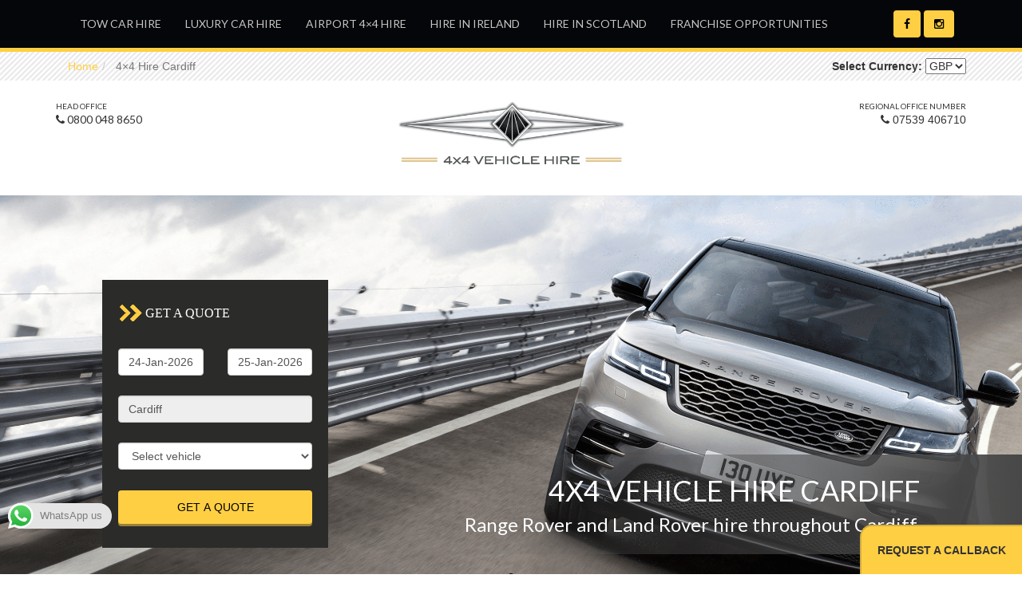

--- FILE ---
content_type: text/html; charset=UTF-8
request_url: https://4x4vehiclehire.co.uk/4x4-hire-cardiff/
body_size: 78711
content:
<!doctype html>
<html lang="en-GB" class="no-js">

<head>
    <meta charset="UTF-8">
    <title>
        4x4 Hire Cardiff | 4x4 Vehicle Hire         :        4&#215;4 Vehicle Hire    </title>

    <link href="//www.google-analytics.com" rel="dns-prefetch">
    <link href="https://4x4vehiclehire.co.uk/wp-content/themes/html5blank-master/img/icons/favicon.png" rel="shortcut icon">
    <link href="https://4x4vehiclehire.co.uk/wp-content/themes/html5blank-master/img/icons/favicon.png" rel="apple-touch-icon-precomposed">
    <link href='https://fonts.googleapis.com/css?family=Lato:300,400,700,900,300italic,400italic,700italic,900italic'
        rel='stylesheet' type='text/css'>
    <link rel="stylesheet" type="text/css" href="https://4x4vehiclehire.co.uk/wp-content/themes/html5blank-master/custom.css">
    <link rel="stylesheet" href="//code.jquery.com/ui/1.11.1/themes/smoothness/jquery-ui.css">
    <link href="//maxcdn.bootstrapcdn.com/font-awesome/4.2.0/css/font-awesome.min.css" rel="stylesheet">

    <meta http-equiv="X-UA-Compatible" content="IE=edge,chrome=1">
    <meta name="viewport" content="width=device-width,initial-scale=1.0,user-scalable=no">
    

    <script src="//code.jquery.com/jquery-1.11.1.js"></script>
    <script src="//code.jquery.com/ui/1.11.1/jquery-ui.js"></script>
    <script src="https://maxcdn.bootstrapcdn.com/bootstrap/3.2.0/js/bootstrap.min.js"></script>

   

    <!-- Latest compiled and minified CSS -->
    <!--<link rel="stylesheet" href="https://maxcdn.bootstrapcdn.com/bootstrap/3.2.0/css/bootstrap.min.css">-->
    <link rel="stylesheet" href="https://4x4vehiclehire.co.uk/wp-content/themes/html5blank-master/css/bootstrap.min.css">
    <!-- Optional theme -->
    <!--<link rel="stylesheet" href="https://maxcdn.bootstrapcdn.com/bootstrap/3.2.0/css/bootstrap-theme.min.css">-->
    <link rel="stylesheet" href="https://4x4vehiclehire.co.uk/wp-content/themes/html5blank-master/css/bootstrap-theme.min.css">
    <!-- Latest compiled and minified JavaScript -->



    <script src="https://4x4vehiclehire.co.uk/wp-content/themes/html5blank-master/js/header.js"></script>
    <script src="https://4x4vehiclehire.co.uk/wp-content/themes/html5blank-master/js/liveSearch.js"></script>

    <meta name='robots' content='index, follow, max-image-preview:large, max-snippet:-1, max-video-preview:-1' />
	<style>img:is([sizes="auto" i], [sizes^="auto," i]) { contain-intrinsic-size: 3000px 1500px }</style>
	<script id="cookie-law-info-gcm-var-js">
var _ckyGcm = {"status":true,"default_settings":[{"analytics":"denied","advertisement":"denied","functional":"denied","necessary":"granted","ad_user_data":"denied","ad_personalization":"denied","regions":"All"}],"wait_for_update":2000,"url_passthrough":true,"ads_data_redaction":false};
</script>
<script id="cookie-law-info-gcm-js" type="text/javascript" src="https://4x4vehiclehire.co.uk/wp-content/plugins/cookie-law-info/lite/frontend/js/gcm.min.js"></script>
<script id="cookieyes" type="text/javascript" src="https://cdn-cookieyes.com/client_data/e68126c5e5c0ddfd4e5b83be/script.js"></script>
	<!-- This site is optimized with the Yoast SEO plugin v23.7 - https://yoast.com/wordpress/plugins/seo/ -->
	<title>4x4 Hire Cardiff | 4x4 Vehicle Hire</title>
	<link rel="canonical" href="https://4x4vehiclehire.co.uk/4x4-hire-cardiff/" />
	<meta property="og:locale" content="en_GB" />
	<meta property="og:type" content="article" />
	<meta property="og:title" content="4x4 Hire Cardiff | 4x4 Vehicle Hire" />
	<meta property="og:url" content="https://4x4vehiclehire.co.uk/4x4-hire-cardiff/" />
	<meta property="og:site_name" content="4x4 Vehicle Hire" />
	<meta property="article:publisher" content="https://www.facebook.com/4x4hire/" />
	<meta property="article:modified_time" content="2022-02-01T13:48:22+00:00" />
	<meta name="twitter:card" content="summary_large_image" />
	<meta name="twitter:site" content="@4x4hire" />
	<!-- / Yoast SEO plugin. -->


<link rel='dns-prefetch' href='//ajax.googleapis.com' />
<link rel='dns-prefetch' href='//cdnjs.cloudflare.com' />
<link rel='dns-prefetch' href='//ws.sharethis.com' />
<link rel='dns-prefetch' href='//cdn.jsdelivr.net' />
<script type="text/javascript">
/* <![CDATA[ */
window._wpemojiSettings = {"baseUrl":"https:\/\/s.w.org\/images\/core\/emoji\/16.0.1\/72x72\/","ext":".png","svgUrl":"https:\/\/s.w.org\/images\/core\/emoji\/16.0.1\/svg\/","svgExt":".svg","source":{"concatemoji":"https:\/\/4x4vehiclehire.co.uk\/wp-includes\/js\/wp-emoji-release.min.js?ver=6.8.3"}};
/*! This file is auto-generated */
!function(s,n){var o,i,e;function c(e){try{var t={supportTests:e,timestamp:(new Date).valueOf()};sessionStorage.setItem(o,JSON.stringify(t))}catch(e){}}function p(e,t,n){e.clearRect(0,0,e.canvas.width,e.canvas.height),e.fillText(t,0,0);var t=new Uint32Array(e.getImageData(0,0,e.canvas.width,e.canvas.height).data),a=(e.clearRect(0,0,e.canvas.width,e.canvas.height),e.fillText(n,0,0),new Uint32Array(e.getImageData(0,0,e.canvas.width,e.canvas.height).data));return t.every(function(e,t){return e===a[t]})}function u(e,t){e.clearRect(0,0,e.canvas.width,e.canvas.height),e.fillText(t,0,0);for(var n=e.getImageData(16,16,1,1),a=0;a<n.data.length;a++)if(0!==n.data[a])return!1;return!0}function f(e,t,n,a){switch(t){case"flag":return n(e,"\ud83c\udff3\ufe0f\u200d\u26a7\ufe0f","\ud83c\udff3\ufe0f\u200b\u26a7\ufe0f")?!1:!n(e,"\ud83c\udde8\ud83c\uddf6","\ud83c\udde8\u200b\ud83c\uddf6")&&!n(e,"\ud83c\udff4\udb40\udc67\udb40\udc62\udb40\udc65\udb40\udc6e\udb40\udc67\udb40\udc7f","\ud83c\udff4\u200b\udb40\udc67\u200b\udb40\udc62\u200b\udb40\udc65\u200b\udb40\udc6e\u200b\udb40\udc67\u200b\udb40\udc7f");case"emoji":return!a(e,"\ud83e\udedf")}return!1}function g(e,t,n,a){var r="undefined"!=typeof WorkerGlobalScope&&self instanceof WorkerGlobalScope?new OffscreenCanvas(300,150):s.createElement("canvas"),o=r.getContext("2d",{willReadFrequently:!0}),i=(o.textBaseline="top",o.font="600 32px Arial",{});return e.forEach(function(e){i[e]=t(o,e,n,a)}),i}function t(e){var t=s.createElement("script");t.src=e,t.defer=!0,s.head.appendChild(t)}"undefined"!=typeof Promise&&(o="wpEmojiSettingsSupports",i=["flag","emoji"],n.supports={everything:!0,everythingExceptFlag:!0},e=new Promise(function(e){s.addEventListener("DOMContentLoaded",e,{once:!0})}),new Promise(function(t){var n=function(){try{var e=JSON.parse(sessionStorage.getItem(o));if("object"==typeof e&&"number"==typeof e.timestamp&&(new Date).valueOf()<e.timestamp+604800&&"object"==typeof e.supportTests)return e.supportTests}catch(e){}return null}();if(!n){if("undefined"!=typeof Worker&&"undefined"!=typeof OffscreenCanvas&&"undefined"!=typeof URL&&URL.createObjectURL&&"undefined"!=typeof Blob)try{var e="postMessage("+g.toString()+"("+[JSON.stringify(i),f.toString(),p.toString(),u.toString()].join(",")+"));",a=new Blob([e],{type:"text/javascript"}),r=new Worker(URL.createObjectURL(a),{name:"wpTestEmojiSupports"});return void(r.onmessage=function(e){c(n=e.data),r.terminate(),t(n)})}catch(e){}c(n=g(i,f,p,u))}t(n)}).then(function(e){for(var t in e)n.supports[t]=e[t],n.supports.everything=n.supports.everything&&n.supports[t],"flag"!==t&&(n.supports.everythingExceptFlag=n.supports.everythingExceptFlag&&n.supports[t]);n.supports.everythingExceptFlag=n.supports.everythingExceptFlag&&!n.supports.flag,n.DOMReady=!1,n.readyCallback=function(){n.DOMReady=!0}}).then(function(){return e}).then(function(){var e;n.supports.everything||(n.readyCallback(),(e=n.source||{}).concatemoji?t(e.concatemoji):e.wpemoji&&e.twemoji&&(t(e.twemoji),t(e.wpemoji)))}))}((window,document),window._wpemojiSettings);
/* ]]> */
</script>
<link rel='stylesheet' id='validate-engine-css-css' href='https://4x4vehiclehire.co.uk/wp-content/plugins/wysija-newsletters/css/validationEngine.jquery.css?ver=2.14' media='all' />
<link rel='stylesheet' id='ht_ctc_main_css-css' href='https://4x4vehiclehire.co.uk/wp-content/plugins/click-to-chat-for-whatsapp/new/inc/assets/css/main.css?ver=4.12' media='all' />
<style id='wp-emoji-styles-inline-css' type='text/css'>

	img.wp-smiley, img.emoji {
		display: inline !important;
		border: none !important;
		box-shadow: none !important;
		height: 1em !important;
		width: 1em !important;
		margin: 0 0.07em !important;
		vertical-align: -0.1em !important;
		background: none !important;
		padding: 0 !important;
	}
</style>
<link rel='stylesheet' id='wp-block-library-css' href='https://4x4vehiclehire.co.uk/wp-includes/css/dist/block-library/style.min.css?ver=6.8.3' media='all' />
<style id='classic-theme-styles-inline-css' type='text/css'>
/*! This file is auto-generated */
.wp-block-button__link{color:#fff;background-color:#32373c;border-radius:9999px;box-shadow:none;text-decoration:none;padding:calc(.667em + 2px) calc(1.333em + 2px);font-size:1.125em}.wp-block-file__button{background:#32373c;color:#fff;text-decoration:none}
</style>
<style id='google-places-reviews-reviews-style-inline-css' type='text/css'>
[id^=rbg-]{background:#fff;border-radius:8px;box-shadow:0 6px 12px -2px rgba(50,50,93,.25),0 3px 7px -3px rgba(0,0,0,.3);line-height:1.6;margin:30px auto;padding:20px;position:relative}[id^=rbg-] .rbg-business-stars-wrap{line-height:1}[id^=rbg-] .rbg-business-stars{background:url(/wp-content/plugins/google-places-reviews/build/images/sprite-google-places.7522ed69.png) no-repeat -100px -10px;background-size:200px 94px;display:inline-block;height:18px;width:90px}@media screen and (-webkit-min-device-pixel-ratio:2),screen and (min-resolution:2dppx){[id^=rbg-] .rbg-business-stars{background-image:url(/wp-content/plugins/google-places-reviews/build/images/sprite-google-places@2x.db31bcdb.png)}}[id^=rbg-] .rbg-business-stars--1{background-position:-82px -10px}[id^=rbg-] .rbg-business-stars--1-half{background-position:-82px -38px}[id^=rbg-] .rbg-business-stars--2{background-position:-64px -10px}[id^=rbg-] .rbg-business-stars--2-half{background-position:-64px -38px}[id^=rbg-] .rbg-business-stars--3{background-position:-46px -10px}[id^=rbg-] .rbg-business-stars--3-half{background-position:-46px -38px}[id^=rbg-] .rbg-business-stars--4{background-position:-28px -10px}[id^=rbg-] .rbg-business-stars--4-half{background-position:-28px -38px}[id^=rbg-] .rbg-business-stars--5{background-position:-10px -10px}[id^=rbg-] .rbg-business-stars-reviews{color:#24292f;display:block;font-size:13px;font-weight:600;line-height:1;margin:8px 0 0;padding:0}[id^=rbg-] .rbg-business-stars-date{color:#24292f;display:block;font-size:13px;margin:5px 0 0;padding:0}[id^=rbg-] .rbg-display-address-wrap{align-items:start;display:flex}[id^=rbg-] .rbg-display-address-wrap address{color:#24292f;font-size:13px;font-style:normal;line-height:1.4;margin:0;padding:0 10px}[id^=rbg-] .rbg-display-address-wrap address a{color:#1a73e8;font-weight:600;text-decoration:none}[id^=rbg-] .rbg-display-address-wrap address a:hover{text-decoration:underline}[id^=rbg-] .rbg-display-address-wrap address>span{display:block}[id^=rbg-] .rbg-business-hours{display:flex;flex-wrap:wrap;font-size:13px}[id^=rbg-] .rbg-business-hours__day{flex:1}[id^=rbg-] .rbg-business-hours__time{text-align:right}[id^=rbg-] .rbg-business-hours__today-true{font-weight:600}[id^=rbg-] a{color:#1a73e8;text-decoration:none}[id^=rbg-] a:hover{text-decoration:underline}[id^=rbg-] .rbg-google-icon-header{align-items:center;background:#fff;border-radius:50%;box-shadow:0 0 4px rgba(0,0,0,.25);display:flex;height:55px;justify-content:center;left:50%;margin-left:-28px;position:absolute;top:-30px;width:55px;z-index:2}[id^=rbg-] .rbg-google-icon-header>img{height:30px;width:30px}[id^=rbg-] .rbg-image-header{background-position:bottom;background-size:cover;border-radius:8px 8px 0 0;display:inline-flex;flex-wrap:nowrap;height:250px;left:0;overflow:hidden;position:absolute;right:0;top:0;width:100%}[id^=rbg-] .rbg-image-header img{display:inline;flex:1 0 auto;height:100%}[id^=rbg-] .rbg-image-header__custom{background-position:50%}[id^=rbg-] .rbg-business-name-wrap{background:#fff;border-bottom:1px solid #e1e4e8;border-radius:7px 7px 0 0;text-align:center;width:100%}[id^=rbg-] .rbg-business-name-wrap .rbg-business-name{color:#24292f;font-size:32px;font-weight:600;line-height:1.2;margin:0;padding:18px 0}[id^=rbg-] .rbg-title-header{align-items:center;background:#fbfbfb;border:1px solid #e1e4e8;border-radius:8px;display:flex;flex-direction:column;justify-content:center;margin:155px auto 25px;max-width:800px;padding:0;position:relative;z-index:99}[id^=rbg-] .rbg-title-header .rbg-business-meta-wrap{align-items:center;border-radius:0 0 7px 7px;box-sizing:border-box;display:flex;flex-direction:row;gap:20px;justify-content:center;overflow:hidden;padding:20px;width:100%}[id^=rbg-] .rbg-title-header .rbg-business-meta-wrap>div:last-child{margin-left:auto}[id^=rbg-] .rbg-business-status-meta-wrap{flex:1;text-align:center}[id^=rbg-] .rbg-business-status-meta-wrap__inner{align-items:center;background:#f2f2f2;border-radius:50px;display:inline-flex;justify-content:center;max-width:270px}[id^=rbg-] .rbg-business-status-meta-wrap__inner>span{text-align:center}[id^=rbg-] .rbg-badge{background:rgba(2,122,151,.13);border-radius:15px;color:#24292f;display:inline-block;font-size:12px;line-height:16px;margin:0;padding:4px 12px}[id^=rbg-] .rbg-business-overall-rating{color:#eb6e00;font-size:14px;font-weight:600;line-height:1.2;margin:0;padding:10px 20px 10px 15px}[id^=rbg-] .rbg-business-open-status{font-size:13px;font-weight:600;padding:0 20px;text-transform:uppercase}[id^=rbg-] .rbg-business-open-status__open{color:#4cbb30}[id^=rbg-] .rbg-business-open-status__closed{color:red}[id^=rbg-] .rbg-business-price{border-left:1px solid #e1e4e8;border-right:1px solid #e1e4e8;color:#24292f;font-size:16px;font-weight:600;margin:0;padding:0 20px}[id^=rbg-] .rbg-button{align-content:center;align-items:center;background:#fff;border:1px solid #e1e4e8;border-radius:50px;display:inline-flex;font-size:16px;gap:5px;margin:0;padding:10px 16px;white-space:nowrap}[id^=rbg-] .rbg-button img{height:100%;width:100%}[id^=rbg-] .rbg-button--white{background:#fff;border:1px solid #c0c4c8;color:#24292f}[id^=rbg-] .rbg-button--white:hover{border:1px solid #8a9198;color:#24292f}[id^=rbg-] .rbg-button--link,[id^=rbg-] .rbg-button a{text-decoration:none!important}[id^=rbg-] .rbg-additional-info-wrap{display:flex;gap:20px;margin:0 auto 25px;max-width:800px}[id^=rbg-] .rbg-additional-info-wrap__inner{border:1px solid #e1e4e8;border-radius:8px;flex:1;padding:20px}[id^=rbg-] .rbg-business-badges-wrap{display:inline-flex;flex-wrap:wrap;gap:5px;white-space:nowrap}[id^=rbg-] .rbg-business-phone-wrap{align-items:center;display:flex;margin:0 0 15px}[id^=rbg-] .rbg-business-phone-wrap .dashicon{align-items:center;color:#4e4e4e;display:flex;font-size:16px}[id^=rbg-] .rbg-business-phone-wrap a{color:#1a73e8;display:inline-block;font-size:15px;font-weight:400;line-height:1.2;margin:0;padding:0}[id^=rbg-] .rbg-directions-link-wrap{margin:20px 0 0}[id^=rbg-] .rbg-directions-link-wrap a{display:inline-block;line-height:1}[id^=rbg-] h2.rbg-heading,[id^=rbg-] h3.rbg-heading,[id^=rbg-] h4.rbg-heading,[id^=rbg-] h5.rbg-heading{color:#24292f;font-size:13px;font-weight:600;margin:0 0 10px;text-transform:uppercase}[id^=rbg-] .rbg-business-reviews-wrap .rbg-heading{margin:0 0 20px 20px}[id^=rbg-] .rbg-business-reviews-wrap{margin:0 auto;max-width:800px}[id^=rbg-] .rbg-business-review{border:1px solid #e1e4e8;border-radius:8px;display:flex;gap:20px;margin:0 0 20px;padding:20px;position:relative}[id^=rbg-] .rbg-business-review:last-of-type{margin-bottom:0}[id^=rbg-] .rbg-business-review .rbg-business-review-google-icon{background-image:url(/wp-content/plugins/google-places-reviews/build/images/sprite-google-places.7522ed69.png);background-position:-9px -65px;background-size:200px 94px;height:20px;position:absolute;right:16px;top:16px;width:20px}@media screen and (-webkit-min-device-pixel-ratio:2),screen and (min-resolution:2dppx){[id^=rbg-] .rbg-business-review .rbg-business-review-google-icon{background-image:url(/wp-content/plugins/google-places-reviews/build/images/sprite-google-places@2x.db31bcdb.png)}}[id^=rbg-] .rbg-business-review .rbg-business-review-user{max-width:80px;text-align:center}[id^=rbg-] .rbg-business-review .rbg-business-review-user-image{margin:0 0 8px;overflow:hidden;width:80px}[id^=rbg-] .rbg-business-review .rbg-business-review-user-image img{border-radius:6px;height:auto;width:100%}[id^=rbg-] .rbg-business-review .rbg-business-review-user-name{color:#24292f;font-size:13px;font-weight:500}[id^=rbg-] .rbg-business-review .rbg-business-review-content-rating{margin:0 0 15px}[id^=rbg-] .rbg-business-review .rbg-business-review-content-text p{color:#24292f;font-size:16px;line-height:1.4;margin:0 0 10px;padding:0}[id^=rbg-] .rbg-powered-by-wrap{text-align:center}[id^=rbg-] .rbg-powered-by{align-items:center;background:#fff;border-radius:50px;box-shadow:0 1px 4px rgba(0,0,0,.25);display:inline-flex;margin:25px 0 10px;padding:4px 8px}[id^=rbg-] .rbg-powered-by span{color:#24292f;font-size:13px;margin:0;padding:0 8px 0 6px}[id^=rbg-] .rbg-powered-by img{width:60px}@media(max-width:850px){[id^=rbg-] .rbg-title-header .rbg-business-meta-wrap{flex-direction:column;padding:20px;text-align:center}[id^=rbg-] .rbg-title-header .rbg-business-meta-wrap .rbg-business-stars{margin:0 auto}[id^=rbg-] .rbg-title-header .rbg-business-meta-wrap>div:last-of-type{margin-right:auto}[id^=rbg-] .rbg-additional-info-wrap{flex-direction:column}}[id^=rbg-] .rbg-loading-content{align-items:center;display:flex;flex-direction:column;justify-content:center;min-height:400px;padding:30px}[id^=rbg-] .rbg-loading-content img{margin:0 0 20px;width:250px}[id^=rbg-] .rbg-loading-content .rbg-loading-text{align-content:center;background:rgba(2,122,151,.13);border-radius:50px;display:inline-flex;padding:3px 10px 3px 0}@media(max-width:450px){[id^=rbg-] .rbg-business-review .rbg-business-review-user-image{width:60px}}

</style>
<style id='global-styles-inline-css' type='text/css'>
:root{--wp--preset--aspect-ratio--square: 1;--wp--preset--aspect-ratio--4-3: 4/3;--wp--preset--aspect-ratio--3-4: 3/4;--wp--preset--aspect-ratio--3-2: 3/2;--wp--preset--aspect-ratio--2-3: 2/3;--wp--preset--aspect-ratio--16-9: 16/9;--wp--preset--aspect-ratio--9-16: 9/16;--wp--preset--color--black: #000000;--wp--preset--color--cyan-bluish-gray: #abb8c3;--wp--preset--color--white: #ffffff;--wp--preset--color--pale-pink: #f78da7;--wp--preset--color--vivid-red: #cf2e2e;--wp--preset--color--luminous-vivid-orange: #ff6900;--wp--preset--color--luminous-vivid-amber: #fcb900;--wp--preset--color--light-green-cyan: #7bdcb5;--wp--preset--color--vivid-green-cyan: #00d084;--wp--preset--color--pale-cyan-blue: #8ed1fc;--wp--preset--color--vivid-cyan-blue: #0693e3;--wp--preset--color--vivid-purple: #9b51e0;--wp--preset--gradient--vivid-cyan-blue-to-vivid-purple: linear-gradient(135deg,rgba(6,147,227,1) 0%,rgb(155,81,224) 100%);--wp--preset--gradient--light-green-cyan-to-vivid-green-cyan: linear-gradient(135deg,rgb(122,220,180) 0%,rgb(0,208,130) 100%);--wp--preset--gradient--luminous-vivid-amber-to-luminous-vivid-orange: linear-gradient(135deg,rgba(252,185,0,1) 0%,rgba(255,105,0,1) 100%);--wp--preset--gradient--luminous-vivid-orange-to-vivid-red: linear-gradient(135deg,rgba(255,105,0,1) 0%,rgb(207,46,46) 100%);--wp--preset--gradient--very-light-gray-to-cyan-bluish-gray: linear-gradient(135deg,rgb(238,238,238) 0%,rgb(169,184,195) 100%);--wp--preset--gradient--cool-to-warm-spectrum: linear-gradient(135deg,rgb(74,234,220) 0%,rgb(151,120,209) 20%,rgb(207,42,186) 40%,rgb(238,44,130) 60%,rgb(251,105,98) 80%,rgb(254,248,76) 100%);--wp--preset--gradient--blush-light-purple: linear-gradient(135deg,rgb(255,206,236) 0%,rgb(152,150,240) 100%);--wp--preset--gradient--blush-bordeaux: linear-gradient(135deg,rgb(254,205,165) 0%,rgb(254,45,45) 50%,rgb(107,0,62) 100%);--wp--preset--gradient--luminous-dusk: linear-gradient(135deg,rgb(255,203,112) 0%,rgb(199,81,192) 50%,rgb(65,88,208) 100%);--wp--preset--gradient--pale-ocean: linear-gradient(135deg,rgb(255,245,203) 0%,rgb(182,227,212) 50%,rgb(51,167,181) 100%);--wp--preset--gradient--electric-grass: linear-gradient(135deg,rgb(202,248,128) 0%,rgb(113,206,126) 100%);--wp--preset--gradient--midnight: linear-gradient(135deg,rgb(2,3,129) 0%,rgb(40,116,252) 100%);--wp--preset--font-size--small: 13px;--wp--preset--font-size--medium: 20px;--wp--preset--font-size--large: 36px;--wp--preset--font-size--x-large: 42px;--wp--preset--spacing--20: 0.44rem;--wp--preset--spacing--30: 0.67rem;--wp--preset--spacing--40: 1rem;--wp--preset--spacing--50: 1.5rem;--wp--preset--spacing--60: 2.25rem;--wp--preset--spacing--70: 3.38rem;--wp--preset--spacing--80: 5.06rem;--wp--preset--shadow--natural: 6px 6px 9px rgba(0, 0, 0, 0.2);--wp--preset--shadow--deep: 12px 12px 50px rgba(0, 0, 0, 0.4);--wp--preset--shadow--sharp: 6px 6px 0px rgba(0, 0, 0, 0.2);--wp--preset--shadow--outlined: 6px 6px 0px -3px rgba(255, 255, 255, 1), 6px 6px rgba(0, 0, 0, 1);--wp--preset--shadow--crisp: 6px 6px 0px rgba(0, 0, 0, 1);}:where(.is-layout-flex){gap: 0.5em;}:where(.is-layout-grid){gap: 0.5em;}body .is-layout-flex{display: flex;}.is-layout-flex{flex-wrap: wrap;align-items: center;}.is-layout-flex > :is(*, div){margin: 0;}body .is-layout-grid{display: grid;}.is-layout-grid > :is(*, div){margin: 0;}:where(.wp-block-columns.is-layout-flex){gap: 2em;}:where(.wp-block-columns.is-layout-grid){gap: 2em;}:where(.wp-block-post-template.is-layout-flex){gap: 1.25em;}:where(.wp-block-post-template.is-layout-grid){gap: 1.25em;}.has-black-color{color: var(--wp--preset--color--black) !important;}.has-cyan-bluish-gray-color{color: var(--wp--preset--color--cyan-bluish-gray) !important;}.has-white-color{color: var(--wp--preset--color--white) !important;}.has-pale-pink-color{color: var(--wp--preset--color--pale-pink) !important;}.has-vivid-red-color{color: var(--wp--preset--color--vivid-red) !important;}.has-luminous-vivid-orange-color{color: var(--wp--preset--color--luminous-vivid-orange) !important;}.has-luminous-vivid-amber-color{color: var(--wp--preset--color--luminous-vivid-amber) !important;}.has-light-green-cyan-color{color: var(--wp--preset--color--light-green-cyan) !important;}.has-vivid-green-cyan-color{color: var(--wp--preset--color--vivid-green-cyan) !important;}.has-pale-cyan-blue-color{color: var(--wp--preset--color--pale-cyan-blue) !important;}.has-vivid-cyan-blue-color{color: var(--wp--preset--color--vivid-cyan-blue) !important;}.has-vivid-purple-color{color: var(--wp--preset--color--vivid-purple) !important;}.has-black-background-color{background-color: var(--wp--preset--color--black) !important;}.has-cyan-bluish-gray-background-color{background-color: var(--wp--preset--color--cyan-bluish-gray) !important;}.has-white-background-color{background-color: var(--wp--preset--color--white) !important;}.has-pale-pink-background-color{background-color: var(--wp--preset--color--pale-pink) !important;}.has-vivid-red-background-color{background-color: var(--wp--preset--color--vivid-red) !important;}.has-luminous-vivid-orange-background-color{background-color: var(--wp--preset--color--luminous-vivid-orange) !important;}.has-luminous-vivid-amber-background-color{background-color: var(--wp--preset--color--luminous-vivid-amber) !important;}.has-light-green-cyan-background-color{background-color: var(--wp--preset--color--light-green-cyan) !important;}.has-vivid-green-cyan-background-color{background-color: var(--wp--preset--color--vivid-green-cyan) !important;}.has-pale-cyan-blue-background-color{background-color: var(--wp--preset--color--pale-cyan-blue) !important;}.has-vivid-cyan-blue-background-color{background-color: var(--wp--preset--color--vivid-cyan-blue) !important;}.has-vivid-purple-background-color{background-color: var(--wp--preset--color--vivid-purple) !important;}.has-black-border-color{border-color: var(--wp--preset--color--black) !important;}.has-cyan-bluish-gray-border-color{border-color: var(--wp--preset--color--cyan-bluish-gray) !important;}.has-white-border-color{border-color: var(--wp--preset--color--white) !important;}.has-pale-pink-border-color{border-color: var(--wp--preset--color--pale-pink) !important;}.has-vivid-red-border-color{border-color: var(--wp--preset--color--vivid-red) !important;}.has-luminous-vivid-orange-border-color{border-color: var(--wp--preset--color--luminous-vivid-orange) !important;}.has-luminous-vivid-amber-border-color{border-color: var(--wp--preset--color--luminous-vivid-amber) !important;}.has-light-green-cyan-border-color{border-color: var(--wp--preset--color--light-green-cyan) !important;}.has-vivid-green-cyan-border-color{border-color: var(--wp--preset--color--vivid-green-cyan) !important;}.has-pale-cyan-blue-border-color{border-color: var(--wp--preset--color--pale-cyan-blue) !important;}.has-vivid-cyan-blue-border-color{border-color: var(--wp--preset--color--vivid-cyan-blue) !important;}.has-vivid-purple-border-color{border-color: var(--wp--preset--color--vivid-purple) !important;}.has-vivid-cyan-blue-to-vivid-purple-gradient-background{background: var(--wp--preset--gradient--vivid-cyan-blue-to-vivid-purple) !important;}.has-light-green-cyan-to-vivid-green-cyan-gradient-background{background: var(--wp--preset--gradient--light-green-cyan-to-vivid-green-cyan) !important;}.has-luminous-vivid-amber-to-luminous-vivid-orange-gradient-background{background: var(--wp--preset--gradient--luminous-vivid-amber-to-luminous-vivid-orange) !important;}.has-luminous-vivid-orange-to-vivid-red-gradient-background{background: var(--wp--preset--gradient--luminous-vivid-orange-to-vivid-red) !important;}.has-very-light-gray-to-cyan-bluish-gray-gradient-background{background: var(--wp--preset--gradient--very-light-gray-to-cyan-bluish-gray) !important;}.has-cool-to-warm-spectrum-gradient-background{background: var(--wp--preset--gradient--cool-to-warm-spectrum) !important;}.has-blush-light-purple-gradient-background{background: var(--wp--preset--gradient--blush-light-purple) !important;}.has-blush-bordeaux-gradient-background{background: var(--wp--preset--gradient--blush-bordeaux) !important;}.has-luminous-dusk-gradient-background{background: var(--wp--preset--gradient--luminous-dusk) !important;}.has-pale-ocean-gradient-background{background: var(--wp--preset--gradient--pale-ocean) !important;}.has-electric-grass-gradient-background{background: var(--wp--preset--gradient--electric-grass) !important;}.has-midnight-gradient-background{background: var(--wp--preset--gradient--midnight) !important;}.has-small-font-size{font-size: var(--wp--preset--font-size--small) !important;}.has-medium-font-size{font-size: var(--wp--preset--font-size--medium) !important;}.has-large-font-size{font-size: var(--wp--preset--font-size--large) !important;}.has-x-large-font-size{font-size: var(--wp--preset--font-size--x-large) !important;}
:where(.wp-block-post-template.is-layout-flex){gap: 1.25em;}:where(.wp-block-post-template.is-layout-grid){gap: 1.25em;}
:where(.wp-block-columns.is-layout-flex){gap: 2em;}:where(.wp-block-columns.is-layout-grid){gap: 2em;}
:root :where(.wp-block-pullquote){font-size: 1.5em;line-height: 1.6;}
</style>
<link rel='stylesheet' id='contact-form-7-bootstrap-style-css' href='https://4x4vehiclehire.co.uk/wp-content/plugins/bootstrap-for-contact-form-7/assets/dist/css/style.min.css?ver=6.8.3' media='all' />
<link rel='stylesheet' id='grw-public-main-css-css' href='https://4x4vehiclehire.co.uk/wp-content/plugins/widget-google-reviews/assets/css/public-main.css?ver=4.7' media='all' />
<link rel='stylesheet' id='bxslider-css-css' href='//cdn.jsdelivr.net/bxslider/4.2.12/jquery.bxslider.css?ver=6.8.3' media='all' />
<link rel='stylesheet' id='normalize-css' href='https://4x4vehiclehire.co.uk/wp-content/themes/html5blank-master/normalize.css?ver=1.0' media='all' />
<link rel='stylesheet' id='html5blank-css' href='https://4x4vehiclehire.co.uk/wp-content/themes/html5blank-master/style.css?ver=1.1' media='all' />
<script type="text/javascript" src="//ajax.googleapis.com/ajax/libs/jquery/1.10.2/jquery.min.js?ver=1.9.1" id="jquery-js"></script>
<script type="text/javascript" src="//cdnjs.cloudflare.com/ajax/libs/conditionizr.js/4.0.0/conditionizr.js?ver=4.0.0" id="conditionizr-js"></script>
<script type="text/javascript" src="//cdnjs.cloudflare.com/ajax/libs/modernizr/2.6.2/modernizr.min.js?ver=2.6.2" id="modernizr-js"></script>
<script type="text/javascript" src="https://4x4vehiclehire.co.uk/wp-content/themes/html5blank-master/js/scripts.js?ver=1.0.0" id="html5blankscripts-js"></script>
<script type="text/javascript" src="https://4x4vehiclehire.co.uk/wp-content/plugins/hms-testimonials/rotator.js?ver=6.8.3" id="hms-testimonials-rotator-js"></script>
<script id='st_insights_js' type="text/javascript" src="https://ws.sharethis.com/button/st_insights.js?publisher=4d48b7c5-0ae3-43d4-bfbe-3ff8c17a8ae6&amp;product=simpleshare&amp;ver=8.5.0" id="ssba-sharethis-js"></script>
<script type="text/javascript" defer="defer" src="https://4x4vehiclehire.co.uk/wp-content/plugins/widget-google-reviews/assets/js/public-main.js?ver=4.7" id="grw-public-main-js-js"></script>
<script type="text/javascript" src="//cdn.jsdelivr.net/bxslider/4.2.12/jquery.bxslider.min.js?ver=6.8.3" id="bxslider-js"></script>
<link rel="https://api.w.org/" href="https://4x4vehiclehire.co.uk/wp-json/" /><link rel="alternate" title="JSON" type="application/json" href="https://4x4vehiclehire.co.uk/wp-json/wp/v2/pages/7200" /><link rel="alternate" title="oEmbed (JSON)" type="application/json+oembed" href="https://4x4vehiclehire.co.uk/wp-json/oembed/1.0/embed?url=https%3A%2F%2F4x4vehiclehire.co.uk%2F4x4-hire-cardiff%2F" />
<link rel="alternate" title="oEmbed (XML)" type="text/xml+oembed" href="https://4x4vehiclehire.co.uk/wp-json/oembed/1.0/embed?url=https%3A%2F%2F4x4vehiclehire.co.uk%2F4x4-hire-cardiff%2F&#038;format=xml" />
<!-- start Simple Custom CSS and JS -->
<style type="text/css">
#launcher {
    width: auto !important;
    bottom: 55px !important;
}

#feefologohere {
	    bottom: 125px !important;
	
}

#feefo-service-review-carousel-widgetId {
	 display: none !important;
	
}
.service-carousel-container.white-bg {
    background: #000;
}
.service-carousel-container.white-bg {
    background: #000000 !important;
}

.footer {
    background: #050609;
    padding: 20px 0;
    border-top: none;
    display: inline-block;
    clear: both;
    width: 100%;
    color: #F8F4F9;
	 font-family: "Lato", sans-serif;
	    padding-top: 50px;
}

.copyright {
	font-size: 16px; font-family: "Lato", sans-serif;
}

.footer a {
	font-size: 16px;
  color: #F8F4F9; font-family: "Lato", sans-serif;
}

.footer_widgets_container {

    padding: 0;
}

h3.widget-title {
font-family: "Lato", sans-serif;
font-weight: 400;
font-size: 18px;
line-height: 100%;
letter-spacing: 10%;
vertical-align: middle;
text-transform: uppercase;

}

.footer-border {
    border-top: 1px solid #595959;
    /* padding: 50px 0; */
    /* display: block; */
    margin-top: 30px;
    margin-bottom: 30px;
}

.widget.widget_text {
	color: #F8F4F9;
	
}
.navbar-inverse {
    background: #050609;
    border-bottom: 5px solid #ffcf43;
    border: none;
    padding-top: 10px;
}

.footer_background {
  background: #050609;
	 font-family: "Lato", sans-serif;
}

.locations_container ul li.areaTitle {
 
    border: none !important;
    /* font-weight: 400 !important; */
}


h4.footer-custom-heading {
    font-weight: 400;
    font-size: 30px;
    line-height: 100%;
    letter-spacing: 10%;
    text-align: left;
    text-transform: uppercase;
    margin: 0;
    margin-bottom: 30px;
   font-family: "Lato", sans-serif;
    border-bottom: 1px solid #D1D5DE;
    padding-bottom: 15px;
    padding-top: 50px;
}

.align-items-center {
	
	display: flex; align-items: center;
}
.locations_container {
  
    margin-top: 0 !important;
   
}

.custom-button {
	    border-radius: 0;
    display: flex
;
    flex-direction: row;
    justify-content: center;
    align-items: center;
    gap: 10px;
	background:#FFCF43 ;
	
	
height: 44;
padding-top: 8px;
padding-right: 16px;
padding-bottom: 8px;
padding-left: 16px;
gap: 8px;
border-radius: 6px;

}


.unmatched_service {
    padding: 50px 30px;
    font-family: "Lato", sans-serif;
    overflow: hidden;
    color: #FFF;
    background: #050609;
}

.unmatched_service h3 {
font-family: "Lato", sans-serif;
font-weight: 400;
font-size: 24px;
line-height: 100%;
letter-spacing: 10%;
vertical-align: middle;
text-transform: uppercase;
	 color: #FFF;

}

.unmatched_service p {
	
font-weight: 400;
font-size: 16px;   font-family: "Lato", sans-serif;
line-height: 27px;
letter-spacing: 0%;
vertical-align: middle;	 color: #FFF;

}

.unmatched_service a {
	  display: inline-block !important;
		 color: #050609  !important;
}

.unmatched_service a.custom-button img {
	     margin-left: 5px;
}

.responsive-image {
            width: 100%;
         
border-radius: 6px;

        }

.whats_included {
    padding: 50px 30px;
    overflow: hidden;
    background: #050609;
    font-family: 'lato', sans-serif;
}
h4.whatsincluded {
    font-weight: 400;
    font-size: 30px;
    line-height: 100%;
    letter-spacing: 10%;
    text-align: left;
    text-transform: uppercase;
    margin: 0;
    margin-bottom: 30px;
    font-family: 'lato', sans-serif;
    color: #FFF;
    border-bottom: 1px solid #fff;
    padding-bottom: 25px;
}

.hire-a {
	    background: #050609;
    overflow: hidden;
}

.hire-a .features_container {
    padding-bottom: 0  !important;
}


.feature-card {
    background-color: #FFCF43;
    color: #050609;
    border: none;
    border-radius: 10px;
    padding: 20px;
    text-align: initial;
    min-height: 121px;
    font-family: 'lato', sans-serif;
    display: flex
;
    flex-direction: column;
    justify-content: center;
    align-items: self-start;
}     

.feature-card img {
            width: 32px; /* Adjust icon size */
            margin-bottom: 15px;
        }
.feature-card h5 {
    font-weight: 400;
    font-size: 14px;
    line-height: 100%;
    letter-spacing: 10%;
    vertical-align: middle;
    text-transform: uppercase;    font-family: 'lato', sans-serif;
    margin: 0;
   
}
.newhome-feats .row4inner h3 {
    background: #050609 !important;
    padding: 20px 20px;
    /* margin: 10px; */
    bottom: 8px !important;
    text-align: center !important;
    width: 95%;
    margin: 0 auto;
    left: 0;    font-family: 'lato', sans-serif;
    right: 0;
    font-size: 18px !important;
    text-transform: uppercase !important;
	letter-spacing: 10% !important;
}

.features_container.newhome-feats .row4inner {
    background-size: cover;
    background-position: center;
    height: 350px;    font-family: 'lato', sans-serif;
    position: relative;
}

.newhome-feats .row4inner h3 .hire-a {
    font-size: 14px !important;
    text-transform: uppercase !important;
    display: block !important;
    margin-bottom: 5px;letter-spacing: 10% !important;
}

.officenum .smallLine {
		
font-weight: 400  !important;
font-size: 16px  !important;
line-height: 27px  !important;


}

.nationwide {
	    background: white;
    padding: 50px 0;
}

.officenum .hoNumber {
	    color: #F8F4F9 !important;
    margin: 0 !important;
}

.officenum a {
    color: #F8F4F9 !important;
    font-weight: 700 !important;
    font-size: 18px !important;
    margin-bottom: 20px;
    display: block;
    text-decoration: unset !important;
}

.officenum i {
	  color: #F8F4F9 !important;	
}

.page-template-new-home-index .breadcrumb_container {
    display: none;
}


.page-template-new-home-index header{
    display: none;
}

.page-template-new-home-index .breadcrumb_container {
    display: none;
}

.page-template-new-home-index .breadcrumb_container {
    display: none;
}

h1.display-4{

font-weight: 400 !important;
font-size: 30px !important; 
line-height: 100% !important;
letter-spacing: 10% !important;
vertical-align: middle !important;
text-transform: uppercase !important;
	
}

.home-new-whatsApp {
	    position: static  !important;
     
    text-align: right !important;
    float: right !important;
    width: 130px  !important;
}

.hero-section {
    background-image: url(https://4x4vehiclehire.co.uk/wp-content/uploads/2025/04/Home-Banner.webp);
    background-size: cover;
    background-position: center;
    height: 700px;
    position: relative;
    color: white;
}
        .hero-overlay {
            background: rgba(0, 0, 0, 0.6); /* Dark overlay for better text readability */
            position: absolute;
            top: 0;
            left: 0;
            width: 100%;
            height: 100%;
            display: flex;
            align-items: center;
        }
        .header-container {
            position: absolute;
            top: 20px;
            width: 100%;
        }
        .logo-container {
            text-align: center; /* Center the logo within its column */
        }
        .logo-container img {
            height: 80px;
        }
        .whatsapp-container {
            text-align: right; /* Align WhatsApp button to the right within its column */
        }
        .whatsapp-btn {
            background-color: #25D366;
            color: white;
            border-radius: 50px;
            padding: 5px 10px;
            text-decoration: none;
        }
       .search-form {
    background: transparent;
    padding: 0;
    border-radius: 0;
}
    .hero-content {
    margin-top: 400px;
}

.formfioelds {
	
 display: flex;
    flex-direction: row;     /* make main axis horizontal (default setting) */
    justify-content: center; /* center items horizontally, in this case */
    align-items: center;     /* center items vertically, in this case */	
}

.formfioelds .form-control  {
    height: 54px;
    line-height: 54px;
    padding: 0 !important;
  border: 1px solid #F5F5F5 !important;
    border-radius: 0px !important;
    padding: 10px 15px !important;
	background: #F8F4F9 !important;
color: #050609 !important;

}

.select2-container {
    width: 262px !important;
}
/* Style the Select2 container */
.select2-container--default .select2-selection--single {
    height: 54px !important;
    line-height: 54px !important;
    border: 1px solid #F5F5F5 !important;
    border-radius: 0px !important;
    background: #F8F4F9 Membership !important;
    padding: 10px 15px !important;
}

/* Style the text/selection */
.select2-container--default .select2-selection--single .select2-selection__rendered {
    color:  #000 !important;
    line-height: 34px !important; /* Adjusted for padding */
    padding: 0 !important;
}

/* Style the arrow */
.select2-container--default .select2-selection--single .select2-selection__arrow {
    height: 54px !important;
}

/* Style the dropdown */
.select2-container--default .select2-results__option {
    color:  #000 !important;
    background: #F8F4F9 !important;
}

/* Style hovered option */
.select2-container--default .select2-results__option--highlighted {
    background: #F5F5F5 !important;
    color: #000 !important;
}

.footer-form-section{
	border-top: 5px solid #FFCF43;
	
border-top-width: 5px;
padding-top: 50px;
padding-right: 15px;
padding-bottom: 50px;
padding-left: 15px;
gap: 25px;

	
	background: #050609;

}



.select2-container--default .select2-selection--single .select2-selection__placeholder {
    color:  #000 !important;
    width: 262px !important;
    display: block;
}

.searchbtn {
	height: 54px;
    border-radius: 0;
	
	display: flex
;
    flex-direction: row;
    justify-content: center;
    align-items: center;
    gap: 10px;
}

.select2-container--default .select2-selection--single .select2-selection__clear {

    order: 1;
}

.lead {

font-weight: 400;
font-size: 18px !important;
line-height: 30px !important;

vertical-align: middle;
	
	
}


.select2-container--default .select2-selection--single {
    display: flex !important
;
    flex-direction: row;
    justify-content: center;
    align-items: center;
}

.select2-container--default .select2-selection--single {
    background-color: #f8f4f9 !important;

}

.select2-container--default .select2-selection--single .select2-selection__rendered {
    width: 262px !important;
}

.iti {
    width: 100%;
}

label.error {
	  font-size: 9px;
	  color: red;
}

.statistics_container div .stat {
    font-size: 23px;
}


.currency-div {
	    position: relative;
    top: 8px;
}




.header-nav-bar {
	padding-top: 5px  !important;
    padding-bottom: 5px  !important;
    border-bottom: 5px solid #ffcf43  !important;
}

.navbar .nav li.highlightTab a {
    /* background-color: rgb(255, 207, 67) !important; */
    background: none !important;
    /* color: #000 !important; */
    text-shadow: transparent!important;
    color: #C5C5C5 !important;
}

.left-copy-div {
	
	padding-right: 40px;
	
}

.right-copy-div {
	
	padding-left: 40px;
	
}

.features_container.newhome-feats .row4inner {
    height:265px;
  
}



.hire-a .features_container .row4inner.one {
    background-image: url(https://4x4vehiclehire.co.uk/wp-content/uploads/2025/05/tile11.jpg);
}


.hire-a .features_container .row4inner.two {
    background-image: url(https://4x4vehiclehire.co.uk/wp-content/uploads/2025/05/tile22.jpg);
}
.hire-a .features_container .row4inner.three {
    background-image: url(https://4x4vehiclehire.co.uk/wp-content/uploads/2025/05/tile33.jpg);
}

.hire-a .features_container .row4inner.four {
    background-image: url(https://4x4vehiclehire.co.uk/wp-content/uploads/2025/05/tile44.jpg);
}


.whats_included {
	padding-bottom: 0;
}



@media (max-width: 768px) {
	
.div-divider {
	    width: 100% !important;
}
	
	
.home-new-whatsApp {
        position: fixed !important;
        bottom: 57px !important;
        left: 10px;
        cursor: pointer;
        z-index: 99999999;
    }

.feature-card {
   margin-bottom: 10px !important;
}	
	
.formfioelds .form-control {
    margin-bottom: 10px !important;
}	
	
	
	h1.display-4 {
   
    font-size: 23px !important;
   
}
	
.lead {
    font-weight: 400;
    font-size: 15px !important;
    line-height: 20px !important;
    vertical-align: middle;
}	
 .formfioelds {
    display: block !important;
}
	
	.hero-content {
    max-width: 100% !important;
    width: 100% !important;
		    margin-top: 200px !important;
}
	
	.whatsapp-container {
    text-align: right;
    
}
	
	.whats_included {
    padding: 50px 0px;
  
}
	
	.right-copy-div {
    padding-left: 15px;
}
	
	.left-copy-div {
    padding-right: 15px;
}
	
	    .left-copy-div {
        padding-right: 15px;
        margin-bottom: 30px;
    }
	
	.align-items-center {
    display: block;
    align-items: center;
}
	
	.unmatched_service {
    padding: 50px 0px;
   
}
	
	.footer .credit {
    text-align: left;
}
	
	.select2-container {
   
    width: 100% !important;
    margin-bottom: 10px !important;
}

	.home-new-whatsApp {
    width: 140px !important;
}
}



</style>
<!-- end Simple Custom CSS and JS -->
<!-- start Simple Custom CSS and JS -->
<style type="text/css">
.wpdt-c .notice {
	    display: none;
	
}</style>
<!-- end Simple Custom CSS and JS -->
<link rel="apple-touch-icon" sizes="180x180" href="/apple-touch-icon.png">
<link rel="icon" type="image/png" sizes="32x32" href="/favicon-32x32.png">
<link rel="icon" type="image/png" sizes="16x16" href="/favicon-16x16.png">
<link rel="manifest" href="/site.webmanifest">
<link rel="mask-icon" href="/safari-pinned-tab.svg" color="#5bbad5">
<meta name="msapplication-TileColor" content="#da532c">
<meta name="theme-color" content="#ffffff">

<!-- Global site tag (gtag.js) - Google Analytics -->
<script async src="https://www.googletagmanager.com/gtag/js?id=UA-47560637-2"></script>
<script>
  window.dataLayer = window.dataLayer || [];
  function gtag(){dataLayer.push(arguments);}
  gtag('js', new Date());
gtag('config', 'UA-47560637-2');

</script>
<!-- Global site tag (gtag.js) - Google Ads: 776415992 -->
<script async src="https://www.googletagmanager.com/gtag/js?id=AW-776415992"></script>
<script>
  window.dataLayer = window.dataLayer || [];
  function gtag(){dataLayer.push(arguments);}
  gtag('js', new Date());

  gtag('config', 'AW-776415992');
</script>


<!-- Hotjar Tracking Code for https://4x4vehiclehire.co.uk/ -->
<script>
    (function(h,o,t,j,a,r){
        h.hj=h.hj||function(){(h.hj.q=h.hj.q||[]).push(arguments)};
        h._hjSettings={hjid:3683885,hjsv:6};
        a=o.getElementsByTagName('head')[0];
        r=o.createElement('script');r.async=1;
        r.src=t+h._hjSettings.hjid+j+h._hjSettings.hjsv;
        a.appendChild(r);
    })(window,document,'https://static.hotjar.com/c/hotjar-','.js?sv=');
</script>

<!-- Google Tag Manager -->
<script>(function(w,d,s,l,i){w[l]=w[l]||[];w[l].push({'gtm.start':
new Date().getTime(),event:'gtm.js'});var f=d.getElementsByTagName(s)[0],
j=d.createElement(s),dl=l!='dataLayer'?'&l='+l:'';j.async=true;j.src=
'https://www.googletagmanager.com/gtm.js?id='+i+dl;f.parentNode.insertBefore(j,f);
})(window,document,'script','dataLayer','GTM-P2D32LQ');</script>
<!-- End Google Tag Manager -->

<!-- Google tag (gtag.js) event --> <script> gtag('event', 'conversion_event_submit_lead_form', { // <event_parameters> }); </script>


<!-- This site is optimized with the Schema plugin v1.7.9.6 - https://schema.press -->
<script type="application/ld+json">{"@context":"https:\/\/schema.org\/","@type":"Article","mainEntityOfPage":{"@type":"WebPage","@id":"https:\/\/4x4vehiclehire.co.uk\/4x4-hire-cardiff\/"},"url":"https:\/\/4x4vehiclehire.co.uk\/4x4-hire-cardiff\/","headline":"4x4 Hire Cardiff","datePublished":"2019-08-20T15:26:51+00:00","dateModified":"2022-02-01T13:48:22+00:00","publisher":{"@type":"Organization","@id":"https:\/\/4x4vehiclehire.co.uk\/#organization","name":"4x4 Vehicle Hire","logo":{"@type":"ImageObject","url":"https:\/\/4x4vehiclehire.co.uk\/wp-content\/uploads\/2018\/10\/logo.png","width":600,"height":60}},"author":{"@type":"Person","name":"Bal Atkar","url":"https:\/\/4x4vehiclehire.co.uk\/author\/bal-atkar\/","image":{"@type":"ImageObject","url":"https:\/\/secure.gravatar.com\/avatar\/f90a42f595ae023a8595d39b7fdd8ba0aa0cdb6c723e0b7a300744f2405e3afc?s=96&d=mm&r=g","height":96,"width":96}}}</script>

<link rel="apple-touch-icon" sizes="180x180" href="/wp-content/uploads/fbrfg/apple-touch-icon.png">
<link rel="icon" type="image/png" sizes="32x32" href="/wp-content/uploads/fbrfg/favicon-32x32.png">
<link rel="icon" type="image/png" sizes="16x16" href="/wp-content/uploads/fbrfg/favicon-16x16.png">
<link rel="manifest" href="/wp-content/uploads/fbrfg/site.webmanifest">
<link rel="shortcut icon" href="/wp-content/uploads/fbrfg/favicon.ico">
<meta name="msapplication-TileColor" content="#da532c">
<meta name="msapplication-config" content="/wp-content/uploads/fbrfg/browserconfig.xml">
<meta name="theme-color" content="#ffffff">		<style type="text/css">
			div.wpcf7 .ajax-loader {
				background-image: url('https://4x4vehiclehire.co.uk/wp-content/plugins/contact-form-7/images/ajax-loader.gif');
			}
		</style>
		<meta name="generator" content="Elementor 3.25.3; features: e_font_icon_svg, additional_custom_breakpoints, e_optimized_control_loading; settings: css_print_method-external, google_font-enabled, font_display-swap">
			<style>
				.e-con.e-parent:nth-of-type(n+4):not(.e-lazyloaded):not(.e-no-lazyload),
				.e-con.e-parent:nth-of-type(n+4):not(.e-lazyloaded):not(.e-no-lazyload) * {
					background-image: none !important;
				}
				@media screen and (max-height: 1024px) {
					.e-con.e-parent:nth-of-type(n+3):not(.e-lazyloaded):not(.e-no-lazyload),
					.e-con.e-parent:nth-of-type(n+3):not(.e-lazyloaded):not(.e-no-lazyload) * {
						background-image: none !important;
					}
				}
				@media screen and (max-height: 640px) {
					.e-con.e-parent:nth-of-type(n+2):not(.e-lazyloaded):not(.e-no-lazyload),
					.e-con.e-parent:nth-of-type(n+2):not(.e-lazyloaded):not(.e-no-lazyload) * {
						background-image: none !important;
					}
				}
			</style>
			<link rel="icon" href="https://4x4vehiclehire.co.uk/wp-content/uploads/2015/12/cropped-favicon-32x32.png" sizes="32x32" />
<link rel="icon" href="https://4x4vehiclehire.co.uk/wp-content/uploads/2015/12/cropped-favicon-192x192.png" sizes="192x192" />
<link rel="apple-touch-icon" href="https://4x4vehiclehire.co.uk/wp-content/uploads/2015/12/cropped-favicon-180x180.png" />
<meta name="msapplication-TileImage" content="https://4x4vehiclehire.co.uk/wp-content/uploads/2015/12/cropped-favicon-270x270.png" />
		<style type="text/css" id="wp-custom-css">
			.service-carousel-container.white-bg {
    background: #000;
}  


#feefo-service-review-carousel-widgetId {
	 display: none !important;
	
}

.nationwide #feefo-service-review-carousel-widgetId {
    display: block !important;
}

.service-carousel-container .feefo-slide .feefo-slide-review {
    color: #ffffff !important;
}
.service-carousel-container .feefo-slide .feefo-slide-title {
    color: #ffffff !important;
}
.service-carousel-container.AVERAGE_CUSTOMER_RATING .carousel-summary .summary-top .summary-sac {
    color: #ffffff !important;
}

.nationwide {
    background: #000000;
}		</style>
			<!-- Global site tag (gtag.js) - Google AdWords: 819114769 -->
    <script async src="https://www.googletagmanager.com/gtag/js?id=AW-819114769"></script>
    <script>
        window.dataLayer = window.dataLayer || [];
  function gtag(){dataLayer.push(arguments);}
  gtag('js', new Date());

  gtag('config', 'AW-819114769');
    </script>
	
	   <script>
        (function(i,s,o,g,r,a,m){i['GoogleAnalyticsObject']=r;i[r]=i[r]||function(){
          (i[r].q=i[r].q||[]).push(arguments)},i[r].l=1*new Date();a=s.createElement(o),
          m=s.getElementsByTagName(o)[0];a.async=1;a.src=g;m.parentNode.insertBefore(a,m)
          })(window,document,'script','//www.google-analytics.com/analytics.js','ga');
        
          ga('create', 'UA-47560637-1', '4x4vehiclehire.co.uk');
          ga('create', 'UA-47560637-2', {'name':'b'});
          ga('create', 'UA-47560637-3', {'name':'c'});
          ga('send', 'pageview');
          ga('b.send', 'pageview');
          ga('c.send', 'pageview');
        
    </script>
    <!-- Global site tag (gtag.js) - Google AdWords: 819090872 -->
    <script async src="https://www.googletagmanager.com/gtag/js?id=AW-819090872"></script>
    <script>
        window.dataLayer = window.dataLayer || [];
  function gtag(){dataLayer.push(arguments);}
  gtag('js', new Date());

  gtag('config', 'AW-819090872');
    </script>
    <script>
        (function(i,s,o,g,r,a,m){i['GoogleAnalyticsObject']=r;i[r]=i[r]||function(){
  (i[r].q=i[r].q||[]).push(arguments)},i[r].l=1*new Date();a=s.createElement(o),
  m=s.getElementsByTagName(o)[0];a.async=1;a.src=g;m.parentNode.insertBefore(a,m)
  })(window,document,'script','https://www.google-analytics.com/analytics.js','ga');

  ga('create', 'UA-47560637-4', 'auto');
  ga('send', 'pageview');

    </script>
	 <!-- Facebook Pixel Code -->
    <script>
        !function(f,b,e,v,n,t,s){if(f.fbq)return;n=f.fbq=function(){n.callMethod?
        n.callMethod.apply(n,arguments):n.queue.push(arguments)};if(!f._fbq)f._fbq=n;
        n.push=n;n.loaded=!0;n.version='2.0';n.queue=[];t=b.createElement(e);t.async=!0;
        t.src=v;s=b.getElementsByTagName(e)[0];s.parentNode.insertBefore(t,s)}(window,
        document,'script','https://connect.facebook.net/en_US/fbevents.js');
        fbq('init', '1016899755086822');
        fbq('track', 'PageView');
    </script>
    <noscript><img height="1" width="1" style="display:none"
        src="https://www.facebook.com/tr?id=1016899755086822&ev=PageView&noscript=1"
        /></noscript>
    <!-- DO NOT MODIFY -->
    <!-- End Facebook Pixel Code -->

    <!-- HTML5 shim and Respond.js IE8 support of HTML5 elements and media queries -->
    <!--[if lt IE 9]>
            <script src="https://4x4vehiclehire.co.uk/wp-content/themes/html5blank-master/js/html5shiv.js"></script>
            <script src="https://4x4vehiclehire.co.uk/wp-content/themes/html5blank-master/js/respond.min.js"></script>
        <![endif]-->

 
	
    <style>
        .header,
        .breadcrumb_container {
            z-index: 0
        }
    </style>

    
    <style>
        .zopim {
            left: 0px !important;
        }
    </style>
    
    <link rel="stylesheet" href="//cdnjs.cloudflare.com/ajax/libs/timepicker/1.3.5/jquery.timepicker.min.css">
</head>

 
 
 


<body class="wp-singular page-template page-template-template-franchisee-OVRVW page-template-template-franchisee-OVRVW-php page page-id-7200 page-parent wp-theme-html5blank-master 4x4-hire-cardiff elementor-default elementor-kit-57211">

    <div class="requestAQuote" style="  position: fixed;
  bottom: 0;
  right: 0;
  padding: 20px;
  border: 2px solid rgba(209, 173, 67, 1);
  background: rgb(255, 207, 67);
  color: #333;
  border-top-left-radius: 15px;
  border-bottom-left-radius: 0px;
  border-right: none;
  border-bottom: none; z-index:99999;">
        <a href="#" style="color:#333; font-size: 14px; font-weight: 600;" data-toggle="modal"
            data-target="#myModal">REQUEST A CALLBACK</a>
    </div>
    <!-- Modal -->
    <!-- include Google hosted jQuery Library -->
    <script src="//ajax.googleapis.com/ajax/libs/jquery/1.11.1/jquery.min.js"></script>

    <!-- Start jQuery code -->
    <script type="text/javascript">
        $(document).ready(function() {
    $('#callbackAlertsSuccess').hide();
    $('#callbackAlertsSuccess').empty();
    $('#callbackAlertsFailure').hide();
    $('#callbackAlertsFailure').empty();
    $("#submitCallbackRequest").click(function() { 
       
        var proceed = true;
        var message = '';
        if(!$.trim($('#callbackName').val())){ //if this field is empty 
            $('#callbackName').css('border-color','red'); //change border color to red   
            proceed = false; //set do not proceed flag
            message += 'Please enter your name<br/>';
        }
        else {
            $('#callbackName').css('border-color','#ccc'); //change border color to red  
        }
        
        if(!$.trim($('#callbackNumber').val())){ //if this field is empty 
            $('#callbackNumber').css('border-color','red'); //change border color to red   
            proceed = false; //set do not proceed flag
            message += 'Please enter your phone number<br/>';
        }
        else {
            $('#callbackNumber').css('border-color','#ccc'); //change border color to red  
        }
        
        if(!$.trim($('#emailAddress').val()) && $('#promotionSignup').prop( "checked" )){ //if email empty and signup selected
            $('#emailAddress').css('border-color','red'); //change border color to red   
            proceed = false; //set do not proceed flag
            message += 'Please enter an email to receive the newsletter<br/>';
        }
        else {
            $('#emailAddress').css('border-color','#ccc'); //change border color to red  
        }
        
        if($('#callbackLocation option:selected').val() === "" && $('#callbackAirport option:selected').val() === "") {
            $('#callbackLocation').css('border-color','red');
            $('#callbackAirport').css('border-color','red');
            proceed = false; //set do not proceed flag
            message += 'Please select an airport or a location above<br/>';
        }
        else {
            $('#callbackLocation').css('border-color','#ccc');
            $('#callbackAirport').css('border-color','#ccc'); 
        }
       
        if(proceed) //everything looks good! proceed...
        {
            var locationId = '';
            var locationName = '';
            
            if ($('#callbackLocation option:selected').val() === "") {
                locationId = $('#callbackAirport').val();
            }
            else {
                locationId = $('#callbackLocation').val();
            }
            
            
            //get input field values data to be sent to server
            post_data = {
                'FullName'              : $('#callbackName').val(), 
                'callBackLocationId'        : locationId, 
                'Telephone'            : $('#callbackNumber').val(),
                'Email'              : $('#emailAddress').val(),
                'signupRequest'             : $('#promotionSignup').prop( "checked" ),
                'source'                    : "CallBack",
                'Location'                 : locationId
            };
            
            //Ajax post data to server
            $.post('/wp-content/themes/html5blank-master/callBackRequest.php', post_data, function(response){  
                if(response.type == 'error'){ //load json data from server and output message    
                    $('#callbackAlertsFailure').html(response.text);
                    $('#callbackAlertsFailure').show();
                }else{
                    $('#callbackAlertsSuccess').html(response.text);
                    $('#callbackAlertsSuccess').show();
                    //reset values in all input fields
                    $(".callbackForm  input[required=true], .callbackForm textarea[required=true]").val(''); 
                    $(".callbackForm").slideUp(); //hide form after success
                    $("#submitCallbackRequest").hide();
                }
                $("#callbackAlerts").hide().slideDown();
            }, 'json');
        }
        else {
            $('#callbackAlertsFailure').html(message);
            $('#callbackAlertsFailure').show();
        }
    });
    
    //reset previously set border colors and hide all message on .keyup()
    $(".callbackForm  input[required=true], .callbackForm textarea[required=true]").keyup(function() { 
        $(this).css('border-color',''); 
        $("#callbackAlerts").slideUp();
    });
    
    $('#myModal').on('show.bs.modal', function (event) {
        $('#callbackAlertsSuccess').hide();
        $('#callbackAlertsSuccess').empty();
        $('#callbackAlertsFailure').hide();
        $('#callbackAlertsFailure').empty();
        
        $('#callbackName').val('');
        $('#callbackNumber').val('');
        $('#callbackLocation').val('');
        $('#callbackAirport').val('');
        
        $('#callbackName').css('border-color','#ccc');
        $('#callbackNumber').css('border-color','#ccc');
        $('#callbackLocation').css('border-color','#ccc');
        $('#callbackAirport').css('border-color','#ccc');
    });
});
    
function checkValidPhoneNumber(evt) {
    var charCode = (evt.which) ? evt.which : evt.keyCode
    if (charCode != 43 && charCode !=40 && charCode !=41 && charCode > 31 && (charCode < 48 || charCode > 57))
        return false;
    return true;
}
    </script>

    <div class="modal fade" id="myModal" tabindex="-1" role="dialog" aria-labelledby="myModalLabel" aria-hidden="true">
        <div class="modal-dialog">
            <div class="modal-content">
                <div class="modal-header" style="  background-color: #2e2e2e; border-bottom: 5px solid #ffcf43; 
  background-image: -webkit-linear-gradient(top,#3c3c3c 0,#222 100%);
  background-image: -o-linear-gradient(top,#3c3c3c 0,#222 100%);
  background-image: -webkit-gradient(linear,left top,left bottom,from(#3c3c3c),to(#222));
  background-image: linear-gradient(to bottom,#3c3c3c 0,#222 100%);
  filter: progid:DXImageTransform.Microsoft.gradient(startColorstr='#ff3c3c3c', endColorstr='#ff222222', GradientType=0);
  filter: progid:DXImageTransform.Microsoft.gradient(enabled=false);
  background-repeat: repeat-x;color:#fff">
                    <button type="button" class="close" data-dismiss="modal" aria-label="Close" style="color:#fff"><span aria-hidden="true">&times;</span></button>
                    <h4 class="modal-title" id="myModalLabel">REQUEST A CALLBACK</h4>
                </div>
                <div class="modal-body">
                    <div class="callbackForm">
                        <p>Use this form to request a callback from one of our operators.</p>
                        <form>
                            <div class="form-group">
                                <label for="callbackLocation">Select a location</label>
                                <select class="form-control" name="locations" id="callbackLocation">
                                    <option value="" disabled selected>Locations</option>
                                    <option disabled>──────────</option>
                                    <option value='140'></option><option value='165'>Aberdeen</option><option value='149'>Bath</option><option value='83'>Bedfordshire</option><option value='62'>Belfast</option><option value='76'>Berkshire</option><option value='58'>Birmingham</option><option value='142'>Brighton</option><option value='79'>Bristol</option><option value='77'>Buckinghamshire</option><option value='174'>Caravan Tow Car Hire</option><option value='147'>Cardiff</option><option value='66'>Central England</option><option value='52'>Cheshire</option><option value='144'>Classic Models</option><option value='156'>Commercial Hire</option><option value='171'>Cork</option><option value='153'>Cornwall And Devon</option><option value='46'>Cotswolds</option><option value='59'>Coventry</option><option value='56'>Cumbria</option><option value='112'>Derbyshire</option><option value='94'>Doncaster</option><option value='70'>Dorset</option><option value='63'>Dublin</option><option value='95'>Durham Tees Valley Airport</option><option value='64'>Edinburgh</option><option value='78'>Essex</option><option value='160'>Exeter</option><option value='131'>Glasgow</option><option value='86'>Hampshire</option><option value='92'>Harrogate</option><option value='44'>Herefordshire</option><option value='82'>Hertfordshire</option><option value='93'>Hull</option><option value='169'>Inverness</option><option value='132'>Ireland</option><option value='110'>Isle Of Wight</option><option value='81'>Kent</option><option value='57'>Lake District</option><option value='49'>Lancashire</option><option value='143'>Land Rover Hire</option><option value='121'>Leamington Spa</option><option value='51'>Leeds</option><option value='88'>Leicestershire</option><option value='53'>Liverpool</option><option value='73'>London</option><option value='138'>Maidstone</option><option value='55'>Manchester</option><option value='117'>Middlesbrough</option><option value='157'>New Land Rover Defender</option><option value='80'>Newcastle</option><option value='100'>Newcastle Airport</option><option value='119'>Norfolk</option><option value='85'>Northamptonshire</option><option value='111'>Nottinghamshire</option><option value='72'>Oxford</option><option value='84'>Oxford</option><option value='159'>Plymouth</option><option value='50'>Preston</option><option value='145'>Range Rover Hire</option><option value='163'>Range Rover Sport</option><option value='90'>Sheffield</option><option value='150'>Somerset</option><option value='168'>Southampton</option><option value='164'>Stoke</option><option value='120'>Suffolk</option><option value='118'>Sunderland</option><option value='71'>Surrey</option><option value='167'>Swansea</option><option value='47'>Swindon</option><option value='162'>Taunton</option><option value='134'>Tow Bar Hire</option><option value='136'>Tow Car Hire</option><option value='42'>Warwickshire</option><option value='133'>Wedding/Special Occasion Hire</option><option value='125'>West Sussex</option><option value='45'>Wolverhampton</option><option value='43'>Worcestershire</option><option value='89'>York</option>                                </select>
                            </div>
                            <div class="form-group">
                                <label for="callbackLocation">Or an airport</label>
                                <select class="form-control" name="airports" id="callbackAirport">
                                    <option value="" disabled selected>Airports</option>
                                    <option disabled>──────────</option>
                                    <option value='166'>Aberdeen Airport</option><option value='139'>Airport Hire</option><option value='106'>Belfast Airport</option><option value='97'>Birmingham Airport</option><option value='101'>Bristol Airport</option><option value='148'>Cardiff</option><option value='172'>Cork Airport</option><option value='61'>Coventry Airport</option><option value='107'>Dublin Airport</option><option value='91'>East Midlands Airport</option><option value='108'>Edinburgh Airport</option><option value='161'>Exeter Airport</option><option value='75'>Gatwick Airport</option><option value='102'>Glasgow Airport</option><option value='87'>Heathrow Airport</option><option value='170'>Inverness Airport</option><option value='98'>Leeds Bradford Airport</option><option value='105'>Liverpool Airport</option><option value='122'>London City Airport</option><option value='130'>Luton Airport</option><option value='173'>Luxury Car Hire</option><option value='96'>Manchester Airport</option><option value='99'>Robin Hood Airport</option><option value='103'>Southampton Airport</option><option value='104'>Stansted Airport</option>                                </select>
                            </div>
                            <div class="form-group">
                                <label for="callbackName">Your Name *</label>
                                <input type="text" class="form-control" id="callbackName" placeholder="Enter your name" required>
                            </div>
                            <div class="form-group">
                                <label for="callbackName">Your Telephone Number (e.g. +441234567890) *</label>
                                <input type="number" class="form-control" id="callbackNumber" placeholder="e.g. +441234567890" required onkeypress=" return checkValidPhoneNumber(event);">
                            </div>
                            <div class="form-group">
                                <label for="emailAddress">Your Email address</label>
                                <input type="text" class="form-control" id="emailAddress" placeholder="e.g. john@hiscompany.co.uk" required >
                            </div>
                            <div class="form-group">

                                <label for="promotionSignup">Please tick here if you would like to receive our newsletter and promotions</label>
                                <input type="checkbox" class="form-control" id="promotionSignup" name="signup">
                            </div>
                        </form>
                    </div>
                    <div id="callbackAlerts">
                        <div class="alert alert-success" id="callbackAlertsSuccess" role="alert">
                        </div>
                        <div class="alert alert-danger" id="callbackAlertsFailure" role="alert">

                        </div>
                    </div>
                </div>
                <div class="modal-footer">
                    <button type="button" class="btn btn-default" data-dismiss="modal">Close</button>
                    <button type="button" class="btn" id="submitCallbackRequest" style="background: #ffcf43;">Submit request</button>
                </div>
            </div>
        </div>
    </div>

    <!--<div class="alert maintenance">
        <span><center>Our 'Instant Quote' feature is currently under maintenance. Please call the number in the upper right corner.</center></span>
    </div>-->

    <nav class="navbar navbar-inverse header-nav-bar" role="navigation">
        <div class="container">
            <div class="navbar-header">
                <button type="button" class="navbar-toggle collapsed" data-toggle="collapse" data-target="#bs-example-navbar-collapse-1">
                <span class="sr-only">Toggle navigation</span>
                <span class="icon-bar"></span>
                <span class="icon-bar"></span>
                <span class="icon-bar"></span>
            </button>
            </div>

            <!-- Collect the nav links, forms, and other content for toggling -->
            <div class="collapse navbar-collapse" id="bs-example-navbar-collapse-1">
                <ul id=" " class="nav navbar-menu navbar-nav"><li id="menu-item-6749" class="menu-item menu-item-type-post_type menu-item-object-page menu-item-6749"><a href="https://4x4vehiclehire.co.uk/tow-car-hire/">Tow Car Hire</a></li>
<li id="menu-item-57347" class="menu-item menu-item-type-post_type menu-item-object-page menu-item-57347"><a href="https://4x4vehiclehire.co.uk/luxury-car-hire/">Luxury Car Hire</a></li>
<li id="menu-item-155" class="menu-item menu-item-type-post_type menu-item-object-page menu-item-155"><a href="https://4x4vehiclehire.co.uk/airport-4x4-hire/">Airport 4×4 Hire</a></li>
<li id="menu-item-6288" class="highlightTab menu-item menu-item-type-custom menu-item-object-custom menu-item-6288"><a href="https://4x4vehiclehire.co.uk/ireland-4x4-hire/">Hire In Ireland</a></li>
<li id="menu-item-6289" class="highlightTab menu-item menu-item-type-custom menu-item-object-custom menu-item-6289"><a href="https://4x4vehiclehire.co.uk/scotland-4x4-hire/">Hire In Scotland</a></li>
<li id="menu-item-57537" class="menu-item menu-item-type-custom menu-item-object-custom menu-item-57537"><a href="https://4x4vehiclehire.co.uk/franchise-opportunities/">Franchise Opportunities</a></li>
</ul>                <div class="navbar-right social-icons-head">
                    <a href="https://facebook.com/4x4hire" target="_blank">
                        <button type="button" class="btn"><i class="fa fa-facebook"></i></button>
                    </a>
                    <a href="https://www.instagram.com/4x4vehiclehire/" target="_blank">
                        <button type="button" class="btn"><i class="fa fa-instagram"></i></button>
                    </a>
                </div>
                <!--navbar-right
                <form class="navbar-right form-inline navbar-form" role="search">
                    <div class="form-group">
                        <input type="text" class="form-control" id="search" autocomplete="off" placeholder="Enter location">
                        <!-- Show Results 
                        <div id="resultsWrapper"
                            style="background:#fff; border-bottom-left-radius:5px; border-bottom-right-radius:5px;position: absolute;z-index: 99999;border: 1px solid #BFBFBF;width: 196px;display:none;">
                            <h4 id="results-text" style="margin-top:0px;padding:10px;display:none;">Showing results for:
                                <b id="search-string">Array</b></h4>
                            <ul id="results" style="display:none; padding-left:10px;"></ul>
                        </div>
                    </div>
                </form>-->
            </div><!-- /.navbar-collapse -->
        </div><!-- /.container-fluid -->
    </nav>





    <div class="breadcrumb_container">
        <div class="container">

            <div class="row">

                <div class="col-md-6">
                    <ol class="breadcrumb"><li><a href="https://4x4vehiclehire.co.uk">Home</a></li><li class="active"> 4&#215;4 Hire Cardiff</li></ol>                </div>

                <div class="col-md-6">
                    <div class="currency-div right"><label for="currency">Select Currency:</label>
                        <select id="currency">
    <option value="GBP">GBP</option>
    <option value="EUR">EUR</option>
    <option value="USD">USD</option>
    <!-- Add more options as needed -->
  </select>
                    </div>

                </div>

            </div>


        </div>
    </div>

    <!-- header -->
    <header class="header clear container" role="banner">
        <div class="row">
            <div class="col-md-3 col-sm-3 col-xs-6 left">
                                <p class="smallLine hoNumber">
                    Head Office
                </p>
                <p class="number hoNumber" style="font-size: 14px">
                    <a href="tel:0800 048 8650
        			        " style="color:#333"><i class="fa fa-phone" aria-hidden="true"></i> 0800 048 8650</a>
                </p>
                            </div>
            <div class="col-md-3 col-sm-push-6 col-sm-3 col-xs-6 left">
                                                                <p id="regionalOffice" class="smallLine">
                <div style="display:none;">

                </div>
                </p>
                <p id="franchiseePhone" class="number" style="text-align: right;">
                                    <p class="smallLine hoNumber" style="text-align: right;">
                    Regional Office Number
                </p>
                <p style="text-align: right;">
                    <i class="fa fa-phone" aria-hidden="true"></i>
                    07539 406710                </p>
                                </p>
                <p id="franchiseeMobile" class="smallLine">
                                    </p>
                            </div>
            <div class="col-md-6 col-sm-pull-3 col-sm-6 col-xs-12 left">
                <!-- logo -->
                <div class="logo">


                                        <a href="https://4x4vehiclehire.co.uk">
                        <img src="/wp-content/uploads/2024/05/Logo-1.png" alt="Logo" class="logo-img" width="285">
                    </a>
                    
                </div>
                <!-- /logo -->
            </div>
        </div>
    </header>
    <!-- /header -->

        <!--<div class="container">-->
    
    











































































































 
 




























 
 
 
 
 
    <script src="//cdn.jsdelivr.net/bxslider/4.2.12/jquery.bxslider.min.js"></script>
    <link rel="stylesheet" href="//cdn.jsdelivr.net/bxslider/4.2.12/jquery.bxslider.css">
    <script>
    jQuery(document).ready(function($) {
        $('.header-slider').bxSlider({
            nextText: '<i class="fa fa-arrow-circle-right fa-3x"></i>',
            prevText: '<i class="fa fa-arrow-circle-left fa-3x"></i>',
            touchEnabled: false
        });
        
        /*
         * Make all rows same height
         */
        function makeRowsSameHeight() {
            var heights = $(".same-height").map(function() {
                return $(this).height();
            }).get(),
        
            maxHeight = Math.max.apply(null, heights);
        
            //$(".same-height").height(maxHeight);
        }
        
        makeRowsSameHeight();
        
        // Smooth scrolling
    	$("a[href='#top']").on('click', function(event) {
              // Prevent default anchor click behavior
              event.preventDefault();

              $('html, body').animate({
                scrollTop: 0
              }, 800);
      });
      
      //Reorder by price 
      $(document).on("change", "select[name=sort-by]", function() {
        $order = $(this).val();
        $('[data-price]').sort(function (a, b) {
            if( $order == 'lowtohigh') {
                return +a.dataset.price - +b.dataset.price;
            }
            else if( $order == 'hightolow') {
                return +b.dataset.price - +a.dataset.price;
            } else {
                console.log('no sort');
            }
        }).appendTo('#vehiclewrap');
      });
        
    });
    </script>
    <div class="container-fluid">
        <div class="row">
            <div class="col-12" style="position: relative;">
                <div class="slide_overlay">
                    <div class="slide_overlay_header">
                        <img src="//4x4vehiclehire.co.uk/wp-content/uploads/2017/10/chevron_right.png" class="slide_overlay_chevron">   Get a quote
                    </div>
                    <div class="slide_overlay_form">
                        <form role="form" action="/quote-page">
                            <input id="LocationId" name="locationName" type="hidden" value="7200" >
                            <div class="row">
                                <div class="form-group">
                                    <div class="col-sm-6 col-md-6">
                                        <input type="text" class="form-control quote_element" id="datepicker" name="startDate" placeholder="Rental Start Date" onfocus="this.blur()" value ="" onchange="checkDates();">
                                    </div>
                                    <div class="col-sm-6 col-md-6">
                                        <input type="text" class="form-control quote_element" id="datepickertwo" name="endDate" placeholder="Rental End Date" onfocus="this.blur()" value =""  onchange="checkDates();">
                                    </div>
                                    <br />
                                    <div class="col-sm-12 col-md-12">
                                        <input class="form-control quote_element" type="text" name="location" value="Cardiff "readonly>
                                    </div>
                                    <br />
                                    <div class="col-sm-12 col-md-12"> 
                                        <select class='form-control quote_element' style="width: auto;" id='vehicleSelect' NAME='vehicle' >
                                            <option value='' disabled selected>Select vehicle</option>
                                             <option value='985' >Range Rover SVR</option> <option value='1468' >New Land Rover Defender 110</option> <option value='979' >Range Rover Sport</option> <option value='983' >Land Rover Discovery 5</option> <option value='986' >Range Rover Vogue</option> <option value='1717' >Ineos Grenadier</option> <option value='987' >Range Rover Velar R Dynamic</option> <option value='980' >Land Rover Discovery 4</option> <option value='982' >Land Rover Discovery Sport</option> <option value='1422' >Ssangyong Musso Saracen</option> <option value='988' >Ford Ranger</option> <option value='1094' >Audi Q7</option>                                        </select>
                                    </div>
									<div class="col-sm-12 col-md-12">
									 <!--select class="form-control quote_element" name="locations" onchange="location = this.options[this.selectedIndex].value;">
                                        <option value="" disabled selected>Locations</option>
                                        <option value='/6074'></option><option value='/57019'>Aberdeen</option><option value='/57021'>Aberdeen Airport</option><option value='/144'>Airport Hire</option><option value='/7394'>Bath</option><option value='/34'>Bedfordshire</option><option value='/79'>Belfast</option><option value='/4631'>Belfast Airport</option><option value='/36'>Berkshire</option><option value='/118'>Birmingham</option><option value='/4595'>Birmingham Airport</option><option value='/7051'>Brighton</option><option value='/67'>Bristol</option><option value='/4621'>Bristol Airport</option><option value='/38'>Buckinghamshire</option><option value='/57196'>Caravan Tow Car Hire</option><option value='/7200'>Cardiff</option><option value='/7225'>Cardiff</option><option value='/120'>Central England</option><option value='/85'>Cheshire</option><option value='/7045'>Classic Models</option><option value='/7818'>Commercial Hire</option><option value='/57056'>Cork</option><option value='/57060'>Cork Airport</option><option value='/7571'>Cornwall And Devon</option><option value='/122'>Cotswolds</option><option value='/3175'>Coventry</option><option value='/3180'>Coventry Airport</option><option value='/87'>Cumbria</option><option value='/4776'>Derbyshire</option><option value='/4444'>Doncaster</option><option value='/69'>Dorset</option><option value='/81'>Dublin</option><option value='/4633'>Dublin Airport</option><option value='/4468'>Durham Tees Valley Airport</option><option value='/3173'>East Midlands Airport</option><option value='/89'>Edinburgh</option><option value='/4635'>Edinburgh Airport</option><option value='/40'>Essex</option><option value='/56692'>Exeter</option><option value='/56694'>Exeter Airport</option><option value='/42'>Gatwick Airport</option><option value='/6191'>Glasgow</option><option value='/4623'>Glasgow Airport</option><option value='/71'>Hampshire</option><option value='/4342'>Harrogate</option><option value='/3584'>Heathrow Airport</option><option value='/124'>Herefordshire</option><option value='/44'>Hertfordshire</option><option value='/4442'>Hull</option><option value='/57042'>Inverness</option><option value='/57049'>Inverness Airport</option><option value='/6350'>Ireland</option><option value='/4753'>Isle Of Wight</option><option value='/46'>Kent</option><option value='/91'>Lake District</option><option value='/93'>Lancashire</option><option value='/3625'>Land Rover Hire</option><option value='/5198'>Leamington Spa</option><option value='/95'>Leeds</option><option value='/4604'>Leeds Bradford Airport</option><option value='/97'>Leicestershire</option><option value='/99'>Liverpool</option><option value='/4629'>Liverpool Airport</option><option value='/50'>London</option><option value='/5357'>London City Airport</option><option value='/5983'>Luton Airport</option><option value='/57158'>Luxury Car Hire</option><option value='/6852'>Maidstone</option><option value='/101'>Manchester</option><option value='/4578'>Manchester Airport</option><option value='/4985'>Middlesbrough</option><option value='/7836'>New Land Rover Defender</option><option value='/103'>Newcastle</option><option value='/4610'>Newcastle Airport</option><option value='/5124'>Norfolk</option><option value='/126'>Northamptonshire</option><option value='/4773'>Nottinghamshire</option><option value='/52'>Oxford</option><option value='/17'>Oxford</option><option value='/56679'>Plymouth</option><option value='/105'>Preston</option><option value='/4109'>Range Rover Hire</option><option value='/3518'>Range Rover Sport</option><option value='/4607'>Robin Hood Airport</option><option value='/3967'>Sheffield</option><option value='/7506'>Somerset</option><option value='/57040'>Southampton</option><option value='/4625'>Southampton Airport</option><option value='/4627'>Stansted Airport</option><option value='/57010'>Stoke</option><option value='/5126'>Suffolk</option><option value='/4987'>Sunderland</option><option value='/54'>Surrey</option><option value='/57027'>Swansea</option><option value='/73'>Swindon</option><option value='/56713'>Taunton</option><option value='/146'>Tow Bar Hire</option><option value='/6719'>Tow Car Hire</option><option value='/128'>Warwickshire</option><option value='/6539'>Wedding/Special Occasion Hire</option><option value='/5847'>West Sussex</option><option value='/130'>Wolverhampton</option><option value='/132'>Worcestershire</option><option value='/3962'>York</option>                                    </select-->
                                </div>
                                    <br />
                                    <div class="col-sm-12 col-md-12">
                                        <button type="submit" class="btn submit_quote_button" onclick="return checkEntries();">
                                            Get a quote
                                        </button>
                                    </div>
                                </div>
                            </div>
                        </form>
                    </div>
                </div>
                
                <div class="container yellow_boxes">
                    <div class="row">
                        <div class="col-md-4">
                            <div class="slide_overlay_box">
                                <div class="yellow_overlay_title">
                                    Model Guarantee                                </div>
                                <div class="yellow_overlay_content">
                                    Drive away in the exact model you book.                                </div>
                            </div>
                        </div>
                        
                        <div class="col-md-4">
                            <div class="slide_overlay_box">
                                <div class="yellow_overlay_title">
                                    Delivery and Collection                                </div>
                                <div class="yellow_overlay_content">
                                    Delivery and collection at a location of your choice.                                 </div>
                            </div>
                        </div>
                        
                        <div class="col-md-4">
                            <div class="slide_overlay_box">
                                <div class="yellow_overlay_title">
                                    Airport Meet and Greet.                                </div>
                                <div class="yellow_overlay_content">
                                    Have your vehicle waiting for you at the arrivals gate.                                </div>
                            </div>
                        </div>
                    </div>
                </div>
                
                <ul class="header-slider">
                                                <li class="slide_background" style="background-image: url('https://4x4vehiclehire.co.uk/wp-content/uploads/2020/02/4x4_vehicle_hire_banner_image_440245.png');">
                                <div class="gradient_background slider_right">
                                    <div class="slider_right_header">
                                        4x4 Vehicle Hire Cardiff                                    </div>
                                    <div class="slider_right_content">
                                        Range Rover and Land Rover hire throughout Cardiff.                                    </div>
                                </div>
                            </li>
                                            </ul>
              <!--<img src="https://4x4vehiclehire.co.uk/wp-content/uploads/2017/10/slider1.jpg" width="100%" height="600">-->
            </div>
        </div>
    </div>
    
    <div class="container">
        <div class="row">
            <div class="col-lg-2 form-group">
                <select class="form-control" name="sort-by">
                    <option>Sort by</option>
                    <option value="hightolow">High to low</option>
                    <option value="lowtohigh">Low to high</option>
                </select>
            </div>
        </div>
    </div>
    
    <div id="vehiclewrap" class="container">
                    <div class="row bottom_margin" data-price="155">
                <div class="col-md-6 nopadding">
                    <div class="vehicle_stats same-height">
                        <h1 class="vehicle_stats_title">
                            <!--Range Rover Evoque-->
                            Range Rover SVR                        </h1>
                        <p class="vehicle_stats_description">
                                                        With its 5.0 litre V8 Supercharged engine and supreme design, the Range Rover Sport SVR is built to thrill. Whats more, through the combination of luxurious leather seats and 21" wheels it is certain to grab the attention if any passer-by and provide the utmost comfort whilst driving.                        </p>
                                                <h3 class="vehicle_stats_features">
                            Features
                        </h3>
                        <ul class="vehicle_stats_feature_list">
                                                            <li>
                                    Engine: 5.0 Litre VS Supercharged Petrol 575PS                                </li>
                                                                <li>
                                    Chasis: Lightweight with Refined Suspension                                </li>
                                                                <li>
                                    Seats: Windsor Leather                                </li>
                                                        </ul>
                                                
                        <div class="vehicle_stats_button_container row">
                            <a href=https://4x4vehiclehire.co.uk/4x4-hire-cardiff/range-rover-svr/?locationName=7200>                                <button class="vehicle_stats_button">
                                    <strong>Click here for pricing!</strong>
                                </button>
                            </a>                        </div>
                    </div>
                </div>
                <div class="col-md-6 nopadding">

                    <div class="vehicle_pic same-height" style="background-image: url('/wp-content/uploads/vehicleImages/rr_svr_manc.jpg');">
                        <div class="vehicle_price">
                            From:
                            <span class="vehicle_price_big">
                                &#163;155                            </span>
                        </div>
                    </div>
                </div>
            </div>
                    <div class="row bottom_margin" data-price="99">
                <div class="col-md-6 nopadding">
                    <div class="vehicle_stats same-height">
                        <h1 class="vehicle_stats_title">
                            <!--Range Rover Evoque-->
                            New Land Rover Defender 110                        </h1>
                        <p class="vehicle_stats_description">
                                                        The Land Rover Defender has a rich and unique history, and after a long wait, we have seen the release of the 110 First Edition. Sleek design, powerful technology, and Land Rover engineering make it one of the most well-equpped 4x4s on the fleet. Durable off-road and even more fun to drive in the ci...                        </p>
                                                <h3 class="vehicle_stats_features">
                            Features
                        </h3>
                        <ul class="vehicle_stats_feature_list">
                                                            <li>
                                    Seats: 5                                </li>
                                                                <li>
                                    Luggage: 4 Large Cases                                </li>
                                                                <li>
                                    Sat Nav: Yes                                </li>
                                                                <li>
                                    Gearbox: Automatic                                </li>
                                                                <li>
                                    Matrix LED headlights with signature DRL                                </li>
                                                                <li>
                                    Engine 2.0                                </li>
                                                                <li>
                                    Domestic plug socket                                </li>
                                                        </ul>
                                                
                        <div class="vehicle_stats_button_container row">
                            <a href=https://4x4vehiclehire.co.uk/4x4-hire-cardiff/new-land-rover-defender-110/?locationName=7200>                                <button class="vehicle_stats_button">
                                    <strong>Click here for pricing!</strong>
                                </button>
                            </a>                        </div>
                    </div>
                </div>
                <div class="col-md-6 nopadding">

                    <div class="vehicle_pic same-height" style="background-image: url('/wp-content/uploads/vehicleImages/defnewsmall.jpg');">
                        <div class="vehicle_price">
                            From:
                            <span class="vehicle_price_big">
                                &#163;99                            </span>
                        </div>
                    </div>
                </div>
            </div>
                    <div class="row bottom_margin" data-price="99">
                <div class="col-md-6 nopadding">
                    <div class="vehicle_stats same-height">
                        <h1 class="vehicle_stats_title">
                            <!--Range Rover Evoque-->
                            Range Rover Sport                        </h1>
                        <p class="vehicle_stats_description">
                                                        When you drive a New Range Rover Sport you can be assured that you'll turn heads, whether you're using it as your luxury transport for a concert, prom or even a wedding. The Range Rover has that prestige look and feel that sets it apart from other cars.                        </p>
                                                <h3 class="vehicle_stats_features">
                            Features
                        </h3>
                        <ul class="vehicle_stats_feature_list">
                                                            <li>
                                    Seats: 5                                </li>
                                                                <li>
                                    Doors: 4                                </li>
                                                                <li>
                                    Luggage: 4 Large Cases                                </li>
                                                                <li>
                                    Gearbox: Automatic                                </li>
                                                                <li>
                                    Sat Nav: Yes                                </li>
                                                        </ul>
                                                
                        <div class="vehicle_stats_button_container row">
                            <a href=https://4x4vehiclehire.co.uk/4x4-hire-cardiff/new-range-rover-sport/?locationName=7200>                                <button class="vehicle_stats_button">
                                    <strong>Click here for pricing!</strong>
                                </button>
                            </a>                        </div>
                    </div>
                </div>
                <div class="col-md-6 nopadding">

                    <div class="vehicle_pic same-height" style="background-image: url('/wp-content/uploads/vehicleImages/smallsport.jpg');">
                        <div class="vehicle_price">
                            From:
                            <span class="vehicle_price_big">
                                &#163;99                            </span>
                        </div>
                    </div>
                </div>
            </div>
                    <div class="row bottom_margin" data-price="94">
                <div class="col-md-6 nopadding">
                    <div class="vehicle_stats same-height">
                        <h1 class="vehicle_stats_title">
                            <!--Range Rover Evoque-->
                            Land Rover Discovery 5                        </h1>
                        <p class="vehicle_stats_description">
                                                        Sophisticated and urbane, Discovery epitomises the most compelling modern British design. The distinctive roof and feature lines rising towards the rear of the vehicle give Discovery an assertive, recognisable stance that is further enhanced by the front and rear design graphics.                        </p>
                                                <h3 class="vehicle_stats_features">
                            Features
                        </h3>
                        <ul class="vehicle_stats_feature_list">
                                                            <li>
                                    Seats: 7                                </li>
                                                                <li>
                                    Doors: 4                                </li>
                                                                <li>
                                    Luggage: 4 Large Cases                                </li>
                                                                <li>
                                    Gearbox: Automatic                                </li>
                                                                <li>
                                    Sat Nav: Yes                                </li>
                                                                <li>
                                    Tow Bar Included                                </li>
                                                        </ul>
                                                
                        <div class="vehicle_stats_button_container row">
                            <a href=https://4x4vehiclehire.co.uk/4x4-hire-cardiff/land-rover-discovery-5/?locationName=7200>                                <button class="vehicle_stats_button">
                                    <strong>Click here for pricing!</strong>
                                </button>
                            </a>                        </div>
                    </div>
                </div>
                <div class="col-md-6 nopadding">

                    <div class="vehicle_pic same-height" style="background-image: url('/wp-content/uploads/vehicleImages/discosmall.jpg');">
                        <div class="vehicle_price">
                            From:
                            <span class="vehicle_price_big">
                                &#163;94                            </span>
                        </div>
                    </div>
                </div>
            </div>
                    <div class="row bottom_margin" data-price="100">
                <div class="col-md-6 nopadding">
                    <div class="vehicle_stats same-height">
                        <h1 class="vehicle_stats_title">
                            <!--Range Rover Evoque-->
                            Range Rover Vogue                        </h1>
                        <p class="vehicle_stats_description">
                                                        Every Range Rover Vogue comes with a breathtaking specification and an unbeatable driving experience. The Range Rover has that prestige look and feel that sets it apart from other cars and even other 4x4s.                        </p>
                                                <h3 class="vehicle_stats_features">
                            Features
                        </h3>
                        <ul class="vehicle_stats_feature_list">
                                                            <li>
                                    Seats: 5                                </li>
                                                                <li>
                                    Doors: 4                                </li>
                                                                <li>
                                    Luggage: 4 Large Cases                                </li>
                                                                <li>
                                    Gearbox: Automatic                                </li>
                                                                <li>
                                    Sat Nav: Yes                                </li>
                                                        </ul>
                                                
                        <div class="vehicle_stats_button_container row">
                            <a href=https://4x4vehiclehire.co.uk/4x4-hire-cardiff/new-range-rover-vogue/?locationName=7200>                                <button class="vehicle_stats_button">
                                    <strong>Click here for pricing!</strong>
                                </button>
                            </a>                        </div>
                    </div>
                </div>
                <div class="col-md-6 nopadding">

                    <div class="vehicle_pic same-height" style="background-image: url('/wp-content/uploads/vehicleImages/NewRRVogue-585x350.jpg');">
                        <div class="vehicle_price">
                            From:
                            <span class="vehicle_price_big">
                                &#163;100                            </span>
                        </div>
                    </div>
                </div>
            </div>
                    <div class="row bottom_margin" data-price="150">
                <div class="col-md-6 nopadding">
                    <div class="vehicle_stats same-height">
                        <h1 class="vehicle_stats_title">
                            <!--Range Rover Evoque-->
                            Ineos Grenadier                        </h1>
                        <p class="vehicle_stats_description">
                                                        Proper 4X4 capability. It's what the Grenadier exists for. Best-in-class engine. Ladder-frame chassis. Permanent four-wheel-drive. Three locking differentials. Solid beam axles.A true utilitarian 4X4 designed for the 21st Century. Durable, capable, reliable, and built to go the distance.                        </p>
                                                <h3 class="vehicle_stats_features">
                            Features
                        </h3>
                        <ul class="vehicle_stats_feature_list">
                                                            <li>
                                    Seats: 5                                </li>
                                                                <li>
                                    Gearbox: Automatic                                </li>
                                                                <li>
                                    Luggage: 4 Large Cases                                </li>
                                                                <li>
                                    Air Intake                                </li>
                                                                <li>
                                    Flight Panel                                </li>
                                                                <li>
                                    Running Bars                                </li>
                                                        </ul>
                                                
                        <div class="vehicle_stats_button_container row">
                            <a href=https://4x4vehiclehire.co.uk/4x4-hire-cardiff/ineos-grenadier/?locationName=7200>                                <button class="vehicle_stats_button">
                                    <strong>Click here for pricing!</strong>
                                </button>
                            </a>                        </div>
                    </div>
                </div>
                <div class="col-md-6 nopadding">

                    <div class="vehicle_pic same-height" style="background-image: url('/wp-content/uploads/vehicleImages/Grenadier_19_5_2022.jpg');">
                        <div class="vehicle_price">
                            From:
                            <span class="vehicle_price_big">
                                &#163;150                            </span>
                        </div>
                    </div>
                </div>
            </div>
                    <div class="row bottom_margin" data-price="89">
                <div class="col-md-6 nopadding">
                    <div class="vehicle_stats same-height">
                        <h1 class="vehicle_stats_title">
                            <!--Range Rover Evoque-->
                            Range Rover Velar R Dynamic                        </h1>
                        <p class="vehicle_stats_description">
                                                        When you hire a  Range Rover Velar you can be assured that you'll turn heads, whether you're using it as your luxury transport for a concert, prom or even a wedding. The Range Rover has that prestige look and feel that sets it apart from other cars and even other 4x4s.                        </p>
                                                <h3 class="vehicle_stats_features">
                            Features
                        </h3>
                        <ul class="vehicle_stats_feature_list">
                                                            <li>
                                    Seats: 5                                </li>
                                                                <li>
                                    Doors: 4                                </li>
                                                                <li>
                                    Luggage: 3 Large Cases                                </li>
                                                                <li>
                                    Gearbox: Automatic                                </li>
                                                                <li>
                                    Sat Nav: Yes                                </li>
                                                                <li>
                                    Plus: Massage Seats, HeadsUp Display                                </li>
                                                        </ul>
                                                
                        <div class="vehicle_stats_button_container row">
                            <a href=https://4x4vehiclehire.co.uk/4x4-hire-cardiff/range-rover-velar-r-dynamic/?locationName=7200>                                <button class="vehicle_stats_button">
                                    <strong>Click here for pricing!</strong>
                                </button>
                            </a>                        </div>
                    </div>
                </div>
                <div class="col-md-6 nopadding">

                    <div class="vehicle_pic same-height" style="background-image: url('/wp-content/uploads/vehicleImages/Velar800.jpg');">
                        <div class="vehicle_price">
                            From:
                            <span class="vehicle_price_big">
                                &#163;89                            </span>
                        </div>
                    </div>
                </div>
            </div>
                    <div class="row bottom_margin" data-price="74">
                <div class="col-md-6 nopadding">
                    <div class="vehicle_stats same-height">
                        <h1 class="vehicle_stats_title">
                            <!--Range Rover Evoque-->
                            Land Rover Discovery 4                        </h1>
                        <p class="vehicle_stats_description">
                                                        At the touch of a switch, Terrain Response reconfigures Discovery's engine, transmission, throttle and traction settings for optimal drive-ability. So whether traveling over tarmac, grass, gravel or snow, mud and ruts, sand or rocks, the vehicle takes to it with consummate ease.                        </p>
                                                <h3 class="vehicle_stats_features">
                            Features
                        </h3>
                        <ul class="vehicle_stats_feature_list">
                                                            <li>
                                    Seats: 7                                </li>
                                                                <li>
                                    Doors: 4                                </li>
                                                                <li>
                                    Luggage: 4 Large Cases                                </li>
                                                                <li>
                                    Gearbox: Automatic                                </li>
                                                                <li>
                                    Engine: GS SDV6 3 Litre                                </li>
                                                                <li>
                                    Sat Nav: Yes                                </li>
                                                                <li>
                                    Plus: Tow Bar                                </li>
                                                        </ul>
                                                
                        <div class="vehicle_stats_button_container row">
                            <a href=https://4x4vehiclehire.co.uk/4x4-hire-cardiff/land-rover-discovery-4/?locationName=7200>                                <button class="vehicle_stats_button">
                                    <strong>Click here for pricing!</strong>
                                </button>
                            </a>                        </div>
                    </div>
                </div>
                <div class="col-md-6 nopadding">

                    <div class="vehicle_pic same-height" style="background-image: url('/wp-content/uploads/vehicleImages/disco4small.jpg');">
                        <div class="vehicle_price">
                            From:
                            <span class="vehicle_price_big">
                                &#163;74                            </span>
                        </div>
                    </div>
                </div>
            </div>
                    <div class="row bottom_margin" data-price="74">
                <div class="col-md-6 nopadding">
                    <div class="vehicle_stats same-height">
                        <h1 class="vehicle_stats_title">
                            <!--Range Rover Evoque-->
                            Land Rover Discovery Sport                        </h1>
                        <p class="vehicle_stats_description">
                                                        The Discovery Sport is the first in a new generation of Land Rover SUV design. This is a modern and compelling vehicle, with its compact body and purposeful stance. Its distinctive silhouette and beautifully sculptured surfaces combine to create a vehicle that truly connects on an emotional level.                        </p>
                                                <h3 class="vehicle_stats_features">
                            Features
                        </h3>
                        <ul class="vehicle_stats_feature_list">
                                                            <li>
                                    Seats: 5                                </li>
                                                                <li>
                                    Doors: 4                                </li>
                                                                <li>
                                    Luggage: 4 Large Cases                                </li>
                                                                <li>
                                    Gearbox: Automatic                                </li>
                                                                <li>
                                    Sat Nav: Yes                                </li>
                                                        </ul>
                                                
                        <div class="vehicle_stats_button_container row">
                            <a href=https://4x4vehiclehire.co.uk/4x4-hire-cardiff/land-rover-discovery-sport/?locationName=7200>                                <button class="vehicle_stats_button">
                                    <strong>Click here for pricing!</strong>
                                </button>
                            </a>                        </div>
                    </div>
                </div>
                <div class="col-md-6 nopadding">

                    <div class="vehicle_pic same-height" style="background-image: url('/wp-content/uploads/vehicleImages/LRDiscoSport-585x350.jpg');">
                        <div class="vehicle_price">
                            From:
                            <span class="vehicle_price_big">
                                &#163;74                            </span>
                        </div>
                    </div>
                </div>
            </div>
                    <div class="row bottom_margin" data-price="64">
                <div class="col-md-6 nopadding">
                    <div class="vehicle_stats same-height">
                        <h1 class="vehicle_stats_title">
                            <!--Range Rover Evoque-->
                            Ssangyong Musso Saracen                        </h1>
                        <p class="vehicle_stats_description">
                                                        Luxury and practical this is the new generation of pick-up trucks. Perfect for a work vehicle or a trip away this vehicle features a host of amazing features.                        </p>
                                                <h3 class="vehicle_stats_features">
                            Features
                        </h3>
                        <ul class="vehicle_stats_feature_list">
                                                            <li>
                                    Premium nappa leather seats                                </li>
                                                                <li>
                                    Power adjustable front seats with power lumbar                                </li>
                                                                <li>
                                    Heated rear seats                                </li>
                                                                <li>
                                    9.2â€ HD touchscreen with TomTom navigation, rear view camera & Bluetooth                                </li>
                                                                <li>
                                    18â€ black alloy wheels                                </li>
                                                                <li>
                                    Electronic cruise control                                </li>
                                                                <li>
                                    Privacy glass to rear windows                                </li>
                                                        </ul>
                                                
                        <div class="vehicle_stats_button_container row">
                            <a href=https://4x4vehiclehire.co.uk/4x4-hire-cardiff/ssangyong-musso-saracen/?locationName=7200>                                <button class="vehicle_stats_button">
                                    <strong>Click here for pricing!</strong>
                                </button>
                            </a>                        </div>
                    </div>
                </div>
                <div class="col-md-6 nopadding">

                    <div class="vehicle_pic same-height" style="background-image: url('/wp-content/uploads/vehicleImages/ssy1.jpg');">
                        <div class="vehicle_price">
                            From:
                            <span class="vehicle_price_big">
                                &#163;64                            </span>
                        </div>
                    </div>
                </div>
            </div>
                    <div class="row bottom_margin" data-price="60">
                <div class="col-md-6 nopadding">
                    <div class="vehicle_stats same-height">
                        <h1 class="vehicle_stats_title">
                            <!--Range Rover Evoque-->
                            Ford Ranger                        </h1>
                        <p class="vehicle_stats_description">
                                                        The new Ford Ranger pick-up delivers more power, greater fuel efficiency, enhanced refinement and advanced driver assistance technologies for customers, Available in Regular Cab, Super Cab, and Double Cab body styles, the new Ranger features four-wheel drive as standard, and offers business and leis...                        </p>
                                                <h3 class="vehicle_stats_features">
                            Features
                        </h3>
                        <ul class="vehicle_stats_feature_list">
                                                            <li>
                                    Seats: 5                                </li>
                                                                <li>
                                    Doors: 4                                </li>
                                                                <li>
                                    Gearbox: Manual                                </li>
                                                                <li>
                                    Sat Nav: Yes                                </li>
                                                                <li>
                                    1.8 Tonnes to 3.5 Tonnes                                </li>
                                                        </ul>
                                                
                        <div class="vehicle_stats_button_container row">
                            <a href=https://4x4vehiclehire.co.uk/4x4-hire-cardiff/ford-ranger/?locationName=7200>                                <button class="vehicle_stats_button">
                                    <strong>Click here for pricing!</strong>
                                </button>
                            </a>                        </div>
                    </div>
                </div>
                <div class="col-md-6 nopadding">

                    <div class="vehicle_pic same-height" style="background-image: url('/wp-content/uploads/vehicleImages/fordranger1.jpg');">
                        <div class="vehicle_price">
                            From:
                            <span class="vehicle_price_big">
                                &#163;60                            </span>
                        </div>
                    </div>
                </div>
            </div>
                    <div class="row bottom_margin" data-price="80">
                <div class="col-md-6 nopadding">
                    <div class="vehicle_stats same-height">
                        <h1 class="vehicle_stats_title">
                            <!--Range Rover Evoque-->
                            Audi Q7                        </h1>
                        <p class="vehicle_stats_description">
                                                        The Audi Q7 is getting an all-round update â€“ both visually and technically. The large SUV features the new design of the Q family and offers superb dynamics and excellent comfort, in addition to its superior spaciousness. Mild hybrid technology, the digital operating concept, and the optional HD M...                        </p>
                                                <h3 class="vehicle_stats_features">
                            Features
                        </h3>
                        <ul class="vehicle_stats_feature_list">
                                                            <li>
                                    Seats: 7                                </li>
                                                                <li>
                                    Doors: 5                                </li>
                                                                <li>
                                    Audi drive select                                </li>
                                                                <li>
                                    Natural voice recognition                                </li>
                                                                <li>
                                    LED rear tail lights                                </li>
                                                        </ul>
                                                
                        <div class="vehicle_stats_button_container row">
                            <a href=https://4x4vehiclehire.co.uk/4x4-hire-cardiff/audi-q7/?locationName=7200>                                <button class="vehicle_stats_button">
                                    <strong>Click here for pricing!</strong>
                                </button>
                            </a>                        </div>
                    </div>
                </div>
                <div class="col-md-6 nopadding">

                    <div class="vehicle_pic same-height" style="background-image: url('/wp-content/uploads/vehicleImages/audinew.jpg');">
                        <div class="vehicle_price">
                            From:
                            <span class="vehicle_price_big">
                                &#163;80                            </span>
                        </div>
                    </div>
                </div>
            </div>
            </div>
    
    <!-- More information -->
    
    <div class="container-fluid">
        <div class="row">
            <div class="col-md-12 text-center">
                <div class="more_information_container">
                    <div class="container">
                        <div class="row">
                            <div class="col-md-12">
                                <div class="more_information">
                                    More information about 4x4 vehicle hire
                                    <br />
                                    <img src="//4x4vehiclehire.co.uk/wp-content/uploads/2017/10/more_information_button.png" data-toggle="collapse" data-target="#readmoreinfo" aria-expanded="false" aria-controls="readmoreinfo">
                                </div>
                                <div class="collapse expand_info" id="readmoreinfo">
                                    <div class="row">
                                        <div class="col-md-6 text-left">
                                            <div style="padding: 10px;">
                                                                                            </div>
                                        </div>
                                        <div class="col-md-6 text-left">
                                            <div style="padding: 10px;">
                                                                                            </div>
                                        </div>
                                    </div>
                                </div>
                            </div>
                        </div>
                    </div>
                </div>
            </div>
        </div>
    </div>
    
    <!-- End more information -->
    
    <!-- This is here because a closing div is expected in footer -->
	<div class="container">	
	
        
        <script type="text/javascript">
           
            function checkCar(){
                var goodToGo = true;
                var enterMessage = "Please select a car";
                var car = document.getElementById("vehicleSelect").value;
                if (car === null || car === "" || car === enterMessage){
                    document.getElementById("vehicleSelect").value = enterMessage;
                    goodToGo = false;
                    }
                return goodToGo;
                }
            
            function checkEntries(){
                var goodToGo = checkCar();
                return goodToGo;
                }
        </script>
	<!-- /section -->
	
	




<script type="text/javascript">
        var locationVehicles = {"6074":[],"57019":[{"id":"1575","make":"New Land Rover","model":"Defender 110","pagePath":"57025","1-2dayRate":"290","WeekendPrice":"820","WeekPrice":"1334","4weekPrice":"3944","28+dayRate":"116","image":"defnewsmall.jpg","detail":"1","locName":"4x4-hire-aberdeen","dropDownName":"Aberdeen","Description":"The Land Rover Defender has a rich and unique history, and after a long wait, we have seen the release of the 110 First Edition. Sleek design, powerful technology, and Land Rover engineering make it one of the most well-equpped 4x4s on the fleet. Durable off-road and even more fun to drive in the city, this vehicle makes for a great driving experience."},{"id":"1574","make":"Land Rover","model":"Discovery 5","pagePath":"57024","1-2dayRate":"250","WeekendPrice":"700","WeekPrice":"1150","4weekPrice":"3400","28+dayRate":"100","image":"disco800.jpg","detail":"1","locName":"4x4-hire-aberdeen","dropDownName":"Aberdeen","Description":"Sophisticated and urbane, Discovery epitomises the most compelling modern British design. The distinctive roof and feature lines rising towards the rear of the vehicle give Discovery an assertive, recognisable stance that is further enhanced by the front and rear design graphics."},{"id":"1573","make":"Range Rover","model":"Sport","pagePath":"57023","1-2dayRate":"250","WeekendPrice":"480","WeekPrice":"990","4weekPrice":"3175","28+dayRate":"105","image":"smallsport.jpg","detail":"1","locName":"4x4-hire-aberdeen","dropDownName":"Aberdeen","Description":"Designed and engineered by Land Rover in the UK, Range Rover Sport has been created without compromise. It is beautifully proportioned with a muscular and contemporary presence. The gentle curves and sculpted corners denote the precision of its design that is unmistakably Range Rover."}],"57021":[{"id":"1575","make":"New Land Rover","model":"Defender 110","pagePath":"57025","1-2dayRate":"290","WeekendPrice":"820","WeekPrice":"1334","4weekPrice":"3944","28+dayRate":"116","image":"defnewsmall.jpg","detail":"1","locName":"4x4-hire-aberdeen-airport","dropDownName":"Aberdeen Airport","Description":"The Land Rover Defender has a rich and unique history, and after a long wait, we have seen the release of the 110 First Edition. Sleek design, powerful technology, and Land Rover engineering make it one of the most well-equpped 4x4s on the fleet. Durable off-road and even more fun to drive in the city, this vehicle makes for a great driving experience."},{"id":"1574","make":"Land Rover","model":"Discovery 5","pagePath":"57024","1-2dayRate":"250","WeekendPrice":"700","WeekPrice":"1150","4weekPrice":"3400","28+dayRate":"100","image":"disco800.jpg","detail":"1","locName":"4x4-hire-aberdeen-airport","dropDownName":"Aberdeen Airport","Description":"Sophisticated and urbane, Discovery epitomises the most compelling modern British design. The distinctive roof and feature lines rising towards the rear of the vehicle give Discovery an assertive, recognisable stance that is further enhanced by the front and rear design graphics."},{"id":"1573","make":"Range Rover","model":"Sport","pagePath":"57023","1-2dayRate":"250","WeekendPrice":"480","WeekPrice":"990","4weekPrice":"3175","28+dayRate":"105","image":"smallsport.jpg","detail":"1","locName":"4x4-hire-aberdeen-airport","dropDownName":"Aberdeen Airport","Description":"Designed and engineered by Land Rover in the UK, Range Rover Sport has been created without compromise. It is beautifully proportioned with a muscular and contemporary presence. The gentle curves and sculpted corners denote the precision of its design that is unmistakably Range Rover."}],"144":[{"id":"926","make":"Range Rover","model":"SVR","pagePath":"6867","1-2dayRate":"450","WeekendPrice":"1200","WeekPrice":"2335","4weekPrice":"7000","28+dayRate":"250","image":"rr_svr_manc.jpg","detail":"1","locName":"airport-4x4-hire","dropDownName":"Airport Hire","Description":"Designed and Engineered by Special Vehicle Operations, Land Rover's centre of excellence for bespoke commissions, luxury editions and performance models, Range Rover Sport SVR delivers exemplary level of capability and performance."},{"id":"1597","make":"New Range Rover","model":"Sport","pagePath":"57071","1-2dayRate":"350","WeekendPrice":"900","WeekPrice":"1750","4weekPrice":"4900","28+dayRate":"190","image":"sportglasgow.jpg","detail":"1","locName":"airport-4x4-hire","dropDownName":"Airport Hire","Description":"New Range Rover Sport -  Designed and engineered by Land Rover in the UK, Range Rover Sport has been created without compromise. It is beautifully proportioned with a muscular and contemporary presence. The gentle curves and sculpted corners denote the precision of its design that is unmistakably Range Rover."},{"id":"1595","make":"Range Rover","model":"Vogue","pagePath":"6864","1-2dayRate":"350","WeekendPrice":"900","WeekPrice":"1750","4weekPrice":"4900","28+dayRate":"190","image":"VOGUESB.jpg","detail":"1","locName":"airport-4x4-hire","dropDownName":"Airport Hire","Description":"Every Range Rover Vogue comes with a breathtaking specification and an unbeatable driving experience. The Range Rover has that prestige look and feel that sets it apart from other cars provided by 4x4 Vehicle Hire Heathrow."},{"id":"1596","make":"New Land Rover","model":"Defender 110","pagePath":"57070","1-2dayRate":"300","WeekendPrice":"780","WeekPrice":"1515","4weekPrice":"4200","28+dayRate":"155","image":"defnewsmall.jpg","detail":"1","locName":"airport-4x4-hire","dropDownName":"Airport Hire","Description":"The Land Rover Defender has a rich and unique history, and after a long wait, we have seen the release of the 110 First Edition. Sleek design, powerful technology, and Land Rover engineering make it one of the most well-equipped 4x4s on the fleet. Durable off-road and even more fun to drive in the city, this vehicle makes for a great driving experience."},{"id":"922","make":"Range Rover","model":"Sport","pagePath":"6857","1-2dayRate":"280","WeekendPrice":"765","WeekPrice":"1515","4weekPrice":"4200","28+dayRate":"155","image":"smallsport.jpg","detail":"1","locName":"airport-4x4-hire","dropDownName":"Airport Hire","Description":"The Range Rover has that prestige look and feel that sets it apart from other cars and even other 4x4s. This model features the 3 litre diesel engine with automatic gearbox, privacy glass and built in GPS Sat Nav."},{"id":"927","make":"Land Rover","model":"Defender","pagePath":"6858","1-2dayRate":"260","WeekendPrice":"710","WeekPrice":"1340","4weekPrice":"3965","28+dayRate":"150","image":"12my_defender_015.jpg","detail":"1","locName":"airport-4x4-hire","dropDownName":"Airport Hire","Description":"Defender is the epitome of toughness, of ruggedness, of strength and most importantly of capability. It can make a wedding extra special with its rugged good looks and dependability."},{"id":"925","make":"Land Rover","model":"Discovery 5","pagePath":"6856","1-2dayRate":"260","WeekendPrice":"710","WeekPrice":"1340","4weekPrice":"3965","28+dayRate":"150","image":"discoglasgow1.jpg","detail":"1","locName":"airport-4x4-hire","dropDownName":"Airport Hire","Description":"Sophisticated and urbane, Discovery epitomises the most compelling modern British design. The distinctive roof and feature lines rising towards the rear of the vehicle give Discovery an assertive, recognisable stance that is further enhanced by the front and rear design graphics."}],"7394":[{"id":"1028","make":"Range Rover","model":"Vogue","pagePath":"7403","1-2dayRate":"350","WeekendPrice":"1050","WeekPrice":"1610","4weekPrice":"3280","28+dayRate":"120","image":"NewRRVogue-585x350.jpg","detail":"1","locName":"4x4-hire-bath","dropDownName":"Bath","Description":"Every Range Rover Vogue comes with a breathtaking specification and an unbeatable driving experience. The Range Rover has that prestige look and feel that sets it apart from other cars and even other 4x4s."},{"id":"1627","make":"Ineos","model":"Grenadier","pagePath":"57113","1-2dayRate":"295","WeekendPrice":"850","WeekPrice":"1510","4weekPrice":"3250","28+dayRate":"100","image":"Grenadier_19_5_2022.jpg","detail":"1","locName":"4x4-hire-bath","dropDownName":"Bath","Description":"Proper 4X4 capability. It's what the Grenadier exists for. Best-in-class engine. Ladder-frame chassis. Permanent four-wheel-drive. Three locking differentials. Solid beam axles.A true utilitarian 4X4 designed for the 21st Century. Durable, capable, reliable, and built to go the distance."},{"id":"1026","make":"Land Rover","model":"Discovery 5","pagePath":"7401","1-2dayRate":"295","WeekendPrice":"850","WeekPrice":"1510","4weekPrice":"3080","28+dayRate":"100","image":"discoglasgow1.jpg","detail":"1","locName":"4x4-hire-bath","dropDownName":"Bath","Description":"Hire the versatile Land Rover Discovery in Bristol and enjoy the perfect balance of comfort, space, and performance. With air suspension, Apple CarPlay, and the Winter Pack included, this premium 4x4 is ideal for family trips, business travel, or winter adventures. The Discovery delivers a refined drive both on and off the road, making every journey effortless and stylish."},{"id":"1490","make":"New Land Rover","model":"Defender 110","pagePath":"56856","1-2dayRate":"295","WeekendPrice":"850","WeekPrice":"1510","4weekPrice":"3250","28+dayRate":"100","image":"defenderglas.jpg","detail":"1","locName":"4x4-hire-bath","dropDownName":"Bath","Description":"Experience luxury and capability with our Land Rover Defender D300, available now in Bristol. Equipped with the Winter Pack, air suspension, and Apple CarPlay, this premium 4x4 is built for both adventure and comfort. Whether tackling tough terrain or cruising city streets, the D300 delivers a smooth, powerful drive that\u2019s perfect for any journey."},{"id":"1859","make":"New Range Rover","model":"Sport","pagePath":"57576","1-2dayRate":"295","WeekendPrice":"850","WeekPrice":"1510","4weekPrice":"3450","28+dayRate":"100","image":"sportglasgow.jpg","detail":"1","locName":"4x4-hire-bath","dropDownName":"Bath","Description":"New Range Rover Sport -  Designed and engineered by Land Rover in the UK, Range Rover Sport has been created without compromise. It is beautifully proportioned with a muscular and contemporary presence. The gentle curves and sculpted corners denote the precision of its design that is unmistakably Range Rover."},{"id":"1025","make":"Land Rover","model":"Discovery Sport","pagePath":"7400","1-2dayRate":"245","WeekendPrice":"750","WeekPrice":"1410","4weekPrice":"2980","28+dayRate":"80","image":"LRDiscoSport-585x350.jpg","detail":"1","locName":"4x4-hire-bath","dropDownName":"Bath","Description":"The Discovery Sport is the first in a new generation of Land Rover SUV design. This is a modern and compelling vehicle, with its compact body and purposeful stance. Its distinctive silhouette and beautifully sculptured surfaces combine to create a vehicle that truly connects on an emotional level."},{"id":"1022","make":"Range Rover","model":"Sport","pagePath":"7397","1-2dayRate":"245","WeekendPrice":"750","WeekPrice":"1410","4weekPrice":"2980","28+dayRate":"80","image":"smallsport.jpg","detail":"1","locName":"4x4-hire-bath","dropDownName":"Bath","Description":"When you drive a New Range Rover Sport you can be assured that you'll turn heads, whether you're using it as your luxury transport for a concert, prom or even a wedding. The Range Rover has that prestige look and feel that sets it apart from other cars."},{"id":"1029","make":"Range Rover","model":"Velar R Dynamic","pagePath":"7404","1-2dayRate":"245","WeekendPrice":"750","WeekPrice":"1410","4weekPrice":"2980","28+dayRate":"80","image":"Velar800.jpg","detail":"1","locName":"4x4-hire-bath","dropDownName":"Bath","Description":"When you hire a  Range Rover Velar you can be assured that you'll turn heads, whether you're using it as your luxury transport for a concert, prom or even a wedding. The Range Rover has that prestige look and feel that sets it apart from other cars and even other 4x4s."},{"id":"1023","make":"Land Rover","model":"Discovery 4","pagePath":"7398","1-2dayRate":"210","WeekendPrice":"425.25","WeekPrice":"845.25","4weekPrice":"2058","28+dayRate":"73.5","image":"disco4small.jpg","detail":"1","locName":"4x4-hire-bath","dropDownName":"Bath","Description":"At the touch of a switch, Terrain Response reconfigures Discovery's engine, transmission, throttle and traction settings for optimal drive-ability. So whether traveling over tarmac, grass, gravel or snow, mud and ruts, sand or rocks, the vehicle takes to it with consummate ease."},{"id":"1030","make":"Toyota","model":"Hilux","pagePath":"7405","1-2dayRate":"200","WeekendPrice":"495","WeekPrice":"670","4weekPrice":"1860","28+dayRate":"60","image":"hiluxsmall.jpg","detail":"1","locName":"4x4-hire-bath","dropDownName":"Bath","Description":"The Toyota Hilux, renowned for its dependability and near-unbreakable durability, this is a great-value 4x4 vehicle. A five-seater Double Cab with four doors and additional rear storage, this is an exceptional vehicle for all your rental needs."},{"id":"1365","make":"BMW","model":"X5 MSPORT","pagePath":"56654","1-2dayRate":"180","WeekendPrice":"420","WeekPrice":"970","4weekPrice":"3179","28+dayRate":"120","image":"whitex5.jpg","detail":"1","locName":"4x4-hire-bath","dropDownName":"Bath","Description":"The X5 has the Intelligent All-Wheel Drive System xDrive & Highly Efficient Engine. Be ready to take on any environment with the BMW X5. Offroad driving system. Efficient dynamics. M Sport suspension. Superior interior quality. Driving Assistant Plus."}],"34":[{"id":"1792","make":"New Range Rover","model":"Vogue","pagePath":"57433","1-2dayRate":"500","WeekendPrice":"1350","WeekPrice":"2625","4weekPrice":"8165","28+dayRate":"325","image":"2023vogue.jpg","detail":"1","locName":"4x4-hire-bedfordshire","dropDownName":"Bedfordshire","Description":"The New Range Rover Vogue comes with a breathtaking specification and an unbeatable driving experience. The Range Rover has that prestige look and feel that sets it apart from other cars and even other 4x4s."},{"id":"1795","make":"New Range Rover","model":"Sport","pagePath":"57436","1-2dayRate":"450","WeekendPrice":"1200","WeekPrice":"2335","4weekPrice":"7000","28+dayRate":"275","image":"sportglasgow.jpg","detail":"1","locName":"4x4-hire-bedfordshire","dropDownName":"Bedfordshire","Description":"New Range Rover Sport -  Designed and engineered by Land Rover in the UK, Range Rover Sport has been created without compromise. It is beautifully proportioned with a muscular and contemporary presence. The gentle curves and sculpted corners denote the precision of its design that is unmistakably Range Rover."},{"id":"1638","make":"Range Rover","model":"Vogue","pagePath":"57124","1-2dayRate":"330","WeekendPrice":"780","WeekPrice":"1400","4weekPrice":"3500","28+dayRate":"125","image":"NewRRVogue-585x350.jpg","detail":"1","locName":"4x4-hire-bedfordshire","dropDownName":"Bedfordshire","Description":"The Range Rover Vogue comes with a breathtaking specification and an unbeatable driving experience. The Range Rover has that prestige look and feel that sets it apart from other cars and even other 4x4s."},{"id":"1753","make":"Mercedes-Benz","model":"GLE AMG","pagePath":"57308","1-2dayRate":"300","WeekendPrice":"700","WeekPrice":"1200","4weekPrice":"3100","28+dayRate":"110","image":"Medium-2553-GLECoup.jpg","detail":"1","locName":"4x4-hire-bedfordshire","dropDownName":"Bedfordshire","Description":"The Mercedes GLE400 encompasses all the sporty AMG features while offering a family-friendly 7-seater interior for the long journeys."},{"id":"1329","make":"New Land Rover","model":"Defender 110","pagePath":"56610","1-2dayRate":"300","WeekendPrice":"780","WeekPrice":"1515","4weekPrice":"4200","28+dayRate":"155","image":"defnewsmall.jpg","detail":"1","locName":"4x4-hire-bedfordshire","dropDownName":"Bedfordshire","Description":"The Land Rover Defender has a rich and unique history, and after a long wait, we have seen the release of the 110 First Edition. Sleek design, powerful technology, and Land Rover engineering make it one of the most well-equipped 4x4s on the fleet. Durable off-road and even more fun to drive in the city, this vehicle makes for a great driving experience."},{"id":"785","make":"Toyota","model":"Hilux","pagePath":"7712","1-2dayRate":"100","WeekendPrice":"295","WeekPrice":"520","4weekPrice":"1395","28+dayRate":"49.82","image":"hilux800.jpg","detail":"1","locName":"4x4-hire-bedfordshire","dropDownName":"Bedfordshire","Description":"The Hilux frame and body are designed to withstand rigorous use.\u00c2\u00a0 A a strong, wide under-body offers protection from below. The components of the Hilux are made to withstand tough elements in use. The frame also gives drivers improved handling and ride comfort."}],"79":[{"id":"1840","make":"Aston Martin","model":"DB11 Convertible","pagePath":"57550","1-2dayRate":"800","WeekendPrice":"2400","WeekPrice":"4500","4weekPrice":"18200","28+dayRate":"650","image":"Aston Martin .jpg","detail":"1","locName":"4x4-hire-belfast","dropDownName":"Belfast","Description":"Experience the luxury and performance of the Aston Martin DB11 Convertible with 4x4 Vehicle Hire Ireland. This British grand touring car offers a thrilling open-top driving experience, combining elegant design with powerful engineering and advanced technology, perfect for exploring Ireland in style."},{"id":"1433","make":"Ferrari","model":"California T","pagePath":"56782","1-2dayRate":"800","WeekendPrice":"2400","WeekPrice":"4500","4weekPrice":"18200","28+dayRate":"650","image":"CALIRED.jpg","detail":"1","locName":"4x4-hire-belfast","dropDownName":"Belfast","Description":"A 3.8l twin-turbocharged V8 552bhp F1 DCT is now available to hire, this impressive supercar comes with a host of interior and exterior features designed by the masterful team at Ferrari.\r\n\r\n\r\nOVER 30'S ONLY"},{"id":"1758","make":"Mercedes-Benz","model":"G-Wagon","pagePath":"57330","1-2dayRate":"720","WeekendPrice":"2000","WeekPrice":"5040","4weekPrice":"14000","28+dayRate":"500","image":"GWAGON400D.jpg","detail":"1","locName":"4x4-hire-belfast","dropDownName":"Belfast","Description":"Elevate your travel experience with the Mercedes-Benz G-Wagon, a perfect blend of luxury and rugged capability. This iconic SUV features a striking design and a meticulously crafted interior, complete with dual 12.3-inch infotainment screens and premium sound systems.\r\nWith its powerful engine and advanced suspension, the G-Wagon delivers a smooth ride on both city streets and off-road adventures. Spacious enough for up to four passengers and offering ample luggage capacity, it\u2019s ideal for group outings or special occasions.\r\nChoose the Mercedes-Benz G-Wagon for your next hire and enjoy a journey defined by comfort and performance."},{"id":"1835","make":"Porsche","model":"911 Carrera","pagePath":"57545","1-2dayRate":"650","WeekendPrice":"1950","WeekPrice":"3550","4weekPrice":"14000","28+dayRate":"400","image":"Porsche1.jpg","detail":"1","locName":"4x4-hire-belfast","dropDownName":"Belfast","Description":"Experience the legendary performance and iconic style of the Porsche 911 Carrera with 4x4 Vehicle Hire Ireland. Renowned for its breath-taking acceleration and precise handling, the 911 Carrera seamlessly blends luxury with exhilarating driving dynamics. Whether you're navigating Ireland\u2019s scenic coastal roads or exploring the countryside, this high-performance sports car offers unmatched comfort, advanced technology, and timeless design."},{"id":"1789","make":"Mercedes-Benz","model":"Luxury V Class AMG","pagePath":"57425","1-2dayRate":"600","WeekendPrice":"1700","WeekPrice":"3500","4weekPrice":"14000","28+dayRate":"500","image":"VCLASSIREJET.jpg","detail":"1","locName":"4x4-hire-belfast","dropDownName":"Belfast","Description":"The Mercedes-Benz V-Class is a luxury multi-purpose vehicle (MPV) that seamlessly combines elegance, comfort, and practicality. Designed to accommodate up to eight passengers, it features a spacious interior with flexible seating arrangements, providing ample legroom and headroom for a comfortable ride. The cabin is adorned with high-quality materials, including leather upholstery and wood trim, creating a sophisticated atmosphere enhanced by ambient lighting.\r\nEquipped with advanced technology, the V-Class offers a state-of-the-art infotainment system compatible with Apple CarPlay and Android Auto, ensuring connectivity on the go. Safety is prioritized with features like collision prevention assist and lane-keeping assist, making it a secure choice for families and business travel alike. Overall, the Mercedes-Benz V-Class stands out as a premier option in the luxury MPV segment, ideal for those seeking both style and functionality."},{"id":"1779","make":"New Range Rover","model":"Long Wheel Base","pagePath":"57371","1-2dayRate":"385","WeekendPrice":"1045","WeekPrice":"2200","4weekPrice":"7700","28+dayRate":"275","image":"LWBIre.jpg","detail":"1","locName":"4x4-hire-belfast","dropDownName":"Belfast","Description":"The New Range Rover comes with breathtaking specifications and an unbeatable driving experience. The Range Rover has that prestige look and feel that sets it apart from other cars and even other 4x4s. This long wheel base version fits 7 people comfortably."},{"id":"1845","make":"New Land Rover","model":"Defender 130","pagePath":"57555","1-2dayRate":"360","WeekendPrice":"845","WeekPrice":"1578","4weekPrice":"4082","28+dayRate":"148","image":"2023defender.jpg","detail":"1","locName":"4x4-hire-belfast","dropDownName":"Belfast","Description":"Experience the impressive versatility and luxury of the new Land Rover Defender 130, available for hire at 4x4 Vehicle Hire Ireland. This rugged yet refined SUV features a spacious interior with second-row captain's seats, enhancing passenger comfort and accessibility."},{"id":"1618","make":"New Range Rover","model":"","pagePath":"57103","1-2dayRate":"350","WeekendPrice":"950","WeekPrice":"2000","4weekPrice":"7000","28+dayRate":"250","image":"NEWVGE.jpg","detail":"1","locName":"4x4-hire-belfast","dropDownName":"Belfast","Description":"The New Range Rover comes with breathtaking specifications and an unbeatable driving experience. The Range Rover has that prestige look and feel that sets it apart from other cars and even other 4x4s."},{"id":"1623","make":"New Range Rover","model":"Sport","pagePath":"57109","1-2dayRate":"300","WeekendPrice":"750","WeekPrice":"1610","4weekPrice":"6440","28+dayRate":"230","image":"NEWSPOR.jpg","detail":"1","locName":"4x4-hire-belfast","dropDownName":"Belfast","Description":"New Range Rover Sport -  Designed and engineered by Land Rover in the UK, Range Rover Sport has been created without compromise. It is beautifully proportioned with a muscular and contemporary presence. The gentle curves and sculpted corners denote the precision of its design that is unmistakably Range Rover."},{"id":"1689","make":"Range Rover","model":"Vogue","pagePath":"57222","1-2dayRate":"300","WeekendPrice":"850","WeekPrice":"1750","4weekPrice":"5600","28+dayRate":"200","image":"VOGUESIDE.jpg","detail":"1","locName":"4x4-hire-belfast","dropDownName":"Belfast","Description":"Every Range Rover Vogue comes with a breathtaking specification and an unbeatable driving experience. The Range Rover has that prestige look and feel that sets it apart from other cars and even other 4x4s."},{"id":"1520","make":"Range Rover","model":"Vogue Autobiography","pagePath":"56890","1-2dayRate":"300","WeekendPrice":"750","WeekPrice":"1600","4weekPrice":"7560","28+dayRate":"270","image":"Range Rover Vogue Grey Ireland.jpg","detail":"1","locName":"4x4-hire-belfast","dropDownName":"Belfast","Description":"Every Range Rover Vogue comes with a breathtaking specification and an unbeatable driving experience. The Range Rover has that prestige look and feel that sets it apart from other cars and even other 4x4s."},{"id":"1667","make":"Mercedes-Benz","model":"Vito","pagePath":"57177","1-2dayRate":"250","WeekendPrice":"750","WeekPrice":"1650","4weekPrice":"6580","28+dayRate":"235","image":"VITO1.jpg","detail":"1","locName":"4x4-hire-belfast","dropDownName":"Belfast","Description":"The new Mercedes Vito Van offers class and comfort while effortlessly delivering a premium driving experience. A new sporty interior is added to the Vito, as well as enhanced efficiency through 9G Tronic automatic gearbox."},{"id":"1371","make":"New Land Rover","model":"Defender 110","pagePath":"56666","1-2dayRate":"250","WeekendPrice":"700","WeekPrice":"1890","4weekPrice":"6075","28+dayRate":"263.25","image":"New Land Rover Defender Ireland.jpg","detail":"1","locName":"4x4-hire-belfast","dropDownName":"Belfast","Description":"The Land Rover Defender has a rich and unique history, and after a long wait, we have seen the release of the 110 First Edition. Sleek design, powerful technology, and Land Rover engineering make it one of the most well-equipped 4x4s on the fleet. Durable off-road and even more fun to drive in the city, this vehicle makes for a great driving experience."},{"id":"1515","make":"Range Rover","model":"Vogue","pagePath":"56885","1-2dayRate":"250","WeekendPrice":"700","WeekPrice":"1500","4weekPrice":"6020","28+dayRate":"215","image":"WHIVOGUE1.jpg","detail":"1","locName":"4x4-hire-belfast","dropDownName":"Belfast","Description":"Every Range Rover Vogue comes with a breathtaking specification and an unbeatable driving experience. The Range Rover has that prestige look and feel that sets it apart from other cars and even other 4x4s."},{"id":"1275","make":"Land Rover","model":"Discovery 5 HSE","pagePath":"56802","1-2dayRate":"220","WeekendPrice":"600","WeekPrice":"910","4weekPrice":"3640","28+dayRate":"130","image":"DISCO5WHITE.jpg","detail":"1","locName":"4x4-hire-belfast","dropDownName":"Belfast","Description":"The ALL New Land Rover Discovery 5 is one of the best large SUVs around. This luxury SUV is part of the 4x4 Vehicle Hires Ireland 4x4 SUV range available to hire.\r\nSophisticated and urbane, Landrover Discovery epitomizes the most compelling modern British design. The distinctive roof and feature lines rising towards the rear of the vehicle gives the  Discovery 5 an assertive, recognizable stance that is further enhanced by the front and rear design graphics."},{"id":"1531","make":"Land Rover","model":"Discovery 5 HSE","pagePath":"56901","1-2dayRate":"220","WeekendPrice":"600","WeekPrice":"910","4weekPrice":"3640","28+dayRate":"130","image":"BLCKD5.jpg","detail":"1","locName":"4x4-hire-belfast","dropDownName":"Belfast","Description":"The ALL New Land Rover Discovery 5 is one of the best large SUVs around. This luxury SUV is part of the 4x4 Vehicle Hires Ireland 4x4 SUV range available to hire.\r\nSophisticated and urbane, Landrover Discovery epitomizes the most compelling modern British design. The distinctive roof and feature lines rising towards the rear of the vehicle gives the  Discovery 5 an assertive, recognizable stance that is further enhanced by the front and rear design graphics."},{"id":"1443","make":"BMW","model":"X5 MSPORT","pagePath":"56794","1-2dayRate":"200","WeekendPrice":"500","WeekPrice":"700","4weekPrice":"2800","28+dayRate":"100","image":"BMWWHI.jpg","detail":"1","locName":"4x4-hire-belfast","dropDownName":"Belfast","Description":"The X5 has the Intelligent All-Wheel Drive System xDrive & Highly Efficient Engine. Be ready to take on any environment with the BMW X5. Offroad driving system. Efficient dynamics. M Sport suspension. Superior interior quality. Driving Assistant Plus."},{"id":"1772","make":"Land Rover","model":"Defender 110","pagePath":"57353","1-2dayRate":"200","WeekendPrice":"500","WeekPrice":"700","4weekPrice":"2800","28+dayRate":"100","image":"DEFRAC.jpg","detail":"1","locName":"4x4-hire-belfast","dropDownName":"Belfast","Description":"The Land Rover Defender combines superb capability, ruggedness, adventure and dependability in one.  As assured in the city as in the wilderness. Can seat 7 comfortably, provided by 4x4 Vehicle Hire Ireland. This vehicle is finished in a beautiful British Racing Green and will fit up to 9 people."},{"id":"1207","make":"Land Rover","model":"Defender 110","pagePath":"34959","1-2dayRate":"200","WeekendPrice":"500","WeekPrice":"700","4weekPrice":"2800","28+dayRate":"100","image":"110GREY.jpg","detail":"1","locName":"4x4-hire-belfast","dropDownName":"Belfast","Description":"The Land Rover Defender combines superb capability, ruggedness, adventure and dependability in one.  As assured in the city as in the wilderness. Can seat 7 comfortably, provided by 4x4 Vehicle Hire Ireland"},{"id":"1855","make":"Land Rover","model":"Defender 110","pagePath":"57570","1-2dayRate":"200","WeekendPrice":"500","WeekPrice":"700","4weekPrice":"2800","28+dayRate":"100","image":"Land Rover Defender 110 1 .jpg","detail":"1","locName":"4x4-hire-belfast","dropDownName":"Belfast","Description":"The Land Rover Defender combines superb capability, ruggedness, adventure and dependability in one.  As assured in the city as in the wilderness. Can seat 7 comfortably, provided by 4x4 Vehicle Hire Ireland."},{"id":"1456","make":"Mercedes-Benz","model":"Viano","pagePath":"56812","1-2dayRate":"200","WeekendPrice":"600","WeekPrice":"1400","4weekPrice":"5600","28+dayRate":"200","image":"VIANO21.jpg","detail":"1","locName":"4x4-hire-belfast","dropDownName":"Belfast","Description":"This is the ultimate motorway cruiser, the Mercedes Viano has enough room for the whole family and all the luggage to match. A powerful v6 engine means that power is not comprised of size and it is available for Airport pick up and drop off services."},{"id":"1672","make":"Range Rover","model":"Evoque Convertible","pagePath":"57182","1-2dayRate":"200","WeekendPrice":"409","WeekPrice":"650","4weekPrice":"2000","28+dayRate":"85","image":"EVOCONV.jpg","detail":"1","locName":"4x4-hire-belfast","dropDownName":"Belfast","Description":"Contemporary design and the unique silhouette guarantee you'll stand out in the city. Capable in challenging situations, Range Rover Evoque tackles all terrains and weather conditions with confidence. A true Land Rover at heart."},{"id":"1217","make":"Range Rover","model":"Sport SVR Body Kit","pagePath":"36536","1-2dayRate":"200","WeekendPrice":"700","WeekPrice":"1260","4weekPrice":"5040","28+dayRate":"180","image":"RRBLUE.jpg","detail":"1","locName":"4x4-hire-belfast","dropDownName":"Belfast","Description":"Designed by Land Rover in the UK, Range Rover Sport has been created without compromise. It is beautifully proportioned with a muscular and contemporary presence. This 4x4 has been made by Land Rover to be an exact replica of the SVR, without the 5.0-litre fuel capacity."},{"id":"1662","make":"Volvo","model":"XC90","pagePath":"57172","1-2dayRate":"200","WeekendPrice":"500","WeekPrice":"700","4weekPrice":"2800","28+dayRate":"100","image":"VOLVO1.jpg","detail":"1","locName":"4x4-hire-belfast","dropDownName":"Belfast","Description":"A luxury crossover SUV, the XC90 includes traditional Volvo safety features including a whiplash protection system, side-impact protection system, roll stability control, dynamic stability, and traction control, and inflatable curtain airbags."},{"id":"1525","make":"Range Rover","model":"Sport","pagePath":"56895","1-2dayRate":"180","WeekendPrice":"540","WeekPrice":"1260","4weekPrice":"5040","28+dayRate":"180","image":"NEWSPOR.jpg","detail":"1","locName":"4x4-hire-belfast","dropDownName":"Belfast","Description":"MINIMUM 3 DAY HIRE - When you drive a New Range Rover Sport you can be assured that you'll turn heads, whether you're using it as your luxury transport for a concert, prom or even a wedding. The Range Rover has that prestige look and feel that sets it apart from other cars."},{"id":"1212","make":"Jeep","model":"Wrangler","pagePath":"36473","1-2dayRate":"150","WeekendPrice":"400","WeekPrice":"700","4weekPrice":"2800","28+dayRate":"100","image":"WRNG.jpg","detail":"1","locName":"4x4-hire-belfast","dropDownName":"Belfast","Description":"A classic military-inspired off-roader which has stayed true to its heritage, from the iconic seven-slot grille to the demanding presence on the roads."},{"id":"1280","make":"Land Rover","model":"Discovery 4","pagePath":"56545","1-2dayRate":"150","WeekendPrice":"400","WeekPrice":"700","4weekPrice":"2800","28+dayRate":"100","image":"D4OLD.jpg","detail":"1","locName":"4x4-hire-belfast","dropDownName":"Belfast","Description":"At the touch of a switch, Terrain Response reconfigures Discovery's engine, transmission, throttle and traction settings for optimal drive-ability. So whether travelling over tarmac, grass, gravel or snow, mud and ruts, sand or rocks, the vehicle takes to it with consummate ease."},{"id":"1426","make":"Ford","model":"Ranger","pagePath":"56770","1-2dayRate":"132","WeekendPrice":"440","WeekPrice":"924","4weekPrice":"2970","28+dayRate":"110","image":"Ford Ranger 1.jpg","detail":"1","locName":"4x4-hire-belfast","dropDownName":"Belfast","Description":"The new Ford Ranger pick-up delivers more power, greater fuel efficiency, enhanced refinement, and advanced driver assistance technologies for customers, Available in Regular Cab, Super Cab, and Double Cab body styles, the new Ranger features four-wheel drive as standard and offers business and leisure users new tools to boost convenience and productivity."},{"id":"1811","make":"Jaecoo","model":"J7","pagePath":"57455","1-2dayRate":"100","WeekendPrice":"350","WeekPrice":"600","4weekPrice":"1500","28+dayRate":"50","image":"Jaecoo.jpg","detail":"1","locName":"4x4-hire-belfast","dropDownName":"Belfast","Description":"The JAECOO J7 is a premium SUV that combines advanced technology, luxurious design, and robust performance."},{"id":"1511","make":"Mercedes-Benz","model":"GLS350","pagePath":"56881","1-2dayRate":"100","WeekendPrice":"300","WeekPrice":"700","4weekPrice":"2800","28+dayRate":"100","image":"GLE350.jpg","detail":"1","locName":"4x4-hire-belfast","dropDownName":"Belfast","Description":"The Mercedes GLS350 is a comfortable mid-size luxury SUV. It provides all the power and reliability you will need for the ultimate 4x4 driving experience. This model also includes a towbar."},{"id":"1463","make":"Mercedes-Benz","model":"ML","pagePath":"56820","1-2dayRate":"60","WeekendPrice":"180","WeekPrice":"420","4weekPrice":"1680","28+dayRate":"60","image":"MLIRE1.jpg","detail":"1","locName":"4x4-hire-belfast","dropDownName":"Belfast","Description":"The Mercedes ML is a comfortable mid-size luxury SUV. It provides all the power and reliability you will need for the ultimate 4x4 driving experience. This model also includes a towbar."}],"4631":[{"id":"1841","make":"Aston Martin","model":"DB11 Convertible","pagePath":"57551","1-2dayRate":"800","WeekendPrice":"2400","WeekPrice":"4500","4weekPrice":"18200","28+dayRate":"650","image":"Aston Martin .jpg","detail":"1","locName":"4x4-hire-belfast-airport","dropDownName":"Belfast Airport","Description":"Experience the luxury and performance of the Aston Martin DB11 Convertible with 4x4 Vehicle Hire Ireland. This British grand touring car offers a thrilling open-top driving experience, combining elegant design with powerful engineering and advanced technology, perfect for exploring Ireland in style."},{"id":"1434","make":"Ferrari","model":"California T","pagePath":"56783","1-2dayRate":"800","WeekendPrice":"2400","WeekPrice":"4500","4weekPrice":"18200","28+dayRate":"650","image":"CALIRED.jpg","detail":"1","locName":"4x4-hire-belfast-airport","dropDownName":"Belfast Airport","Description":"A 3.8l twin-turbocharged V8 552bhp F1 DCT is now available to hire, this impressive supercar comes with a host of interior and exterior features designed by the masterful team at Ferrari.\r\n\r\n*AIRPORT DELIVERY & COLLECTION SERVICE IS \u00c2\u00a3200 UNLESS STATED OTHERWISE\r\nOVER 30'S ONLY"},{"id":"1759","make":"Mercedes-Benz","model":"G-Wagon","pagePath":"57331","1-2dayRate":"720","WeekendPrice":"2000","WeekPrice":"5040","4weekPrice":"14000","28+dayRate":"500","image":"GWAGON400D.jpg","detail":"1","locName":"4x4-hire-belfast-airport","dropDownName":"Belfast Airport","Description":"Elevate your travel experience with the Mercedes-Benz G-Wagon, a perfect blend of luxury and rugged capability. This iconic SUV features a striking design and a meticulously crafted interior, complete with dual 12.3-inch infotainment screens and premium sound systems.\r\nWith its powerful engine and advanced suspension, the G-Wagon delivers a smooth ride on both city streets and off-road adventures. Spacious enough for up to four passengers and offering ample luggage capacity, it\u2019s ideal for group outings or special occasions.\r\nChoose the Mercedes-Benz G-Wagon for your next hire and enjoy a journey defined by comfort and performance."},{"id":"1836","make":"Porsche","model":"911 Carrera","pagePath":"57546","1-2dayRate":"650","WeekendPrice":"1950","WeekPrice":"3550","4weekPrice":"14000","28+dayRate":"400","image":"Porsche1.jpg","detail":"1","locName":"4x4-hire-belfast-airport","dropDownName":"Belfast Airport","Description":"Experience the legendary performance and iconic style of the Porsche 911 Carrera with 4x4 Vehicle Hire Ireland. Renowned for its breath-taking acceleration and precise handling, the 911 Carrera seamlessly blends luxury with exhilarating driving dynamics. Whether you're navigating Ireland\u2019s scenic coastal roads or exploring the countryside, this high-performance sports car offers unmatched comfort, advanced technology, and timeless design."},{"id":"1790","make":"Mercedes-Benz","model":"Luxury V Class AMG","pagePath":"57426","1-2dayRate":"600","WeekendPrice":"1700","WeekPrice":"3500","4weekPrice":"14000","28+dayRate":"500","image":"VCLASSIREJET.jpg","detail":"1","locName":"4x4-hire-belfast-airport","dropDownName":"Belfast Airport","Description":"The Mercedes-Benz V-Class is a luxury multi-purpose vehicle (MPV) that seamlessly combines elegance, comfort, and practicality. Designed to accommodate up to eight passengers, it features a spacious interior with flexible seating arrangements, providing ample legroom and headroom for a comfortable ride. The cabin is adorned with high-quality materials, including leather upholstery and wood trim, creating a sophisticated atmosphere enhanced by ambient lighting.\r\nEquipped with advanced technology, the V-Class offers a state-of-the-art infotainment system compatible with Apple CarPlay and Android Auto, ensuring connectivity on the go. Safety is prioritized with features like collision prevention assist and lane-keeping assist, making it a secure choice for families and business travel alike. Overall, the Mercedes-Benz V-Class stands out as a premier option in the luxury MPV segment, ideal for those seeking both style and functionality."},{"id":"1780","make":"New Range Rover","model":"Long Wheel Base","pagePath":"57372","1-2dayRate":"385","WeekendPrice":"1045","WeekPrice":"2200","4weekPrice":"7700","28+dayRate":"275","image":"LWBIre.jpg","detail":"1","locName":"4x4-hire-belfast-airport","dropDownName":"Belfast Airport","Description":"The New Range Rover comes with breathtaking specifications and an unbeatable driving experience. The Range Rover has that prestige look and feel that sets it apart from other cars and even other 4x4s. This long wheel base version fits 7 people comfortably."},{"id":"1846","make":"New Land Rover","model":"Defender 130","pagePath":"57556","1-2dayRate":"360","WeekendPrice":"845","WeekPrice":"1578","4weekPrice":"4082","28+dayRate":"148","image":"2023defender.jpg","detail":"1","locName":"4x4-hire-belfast-airport","dropDownName":"Belfast Airport","Description":"Experience the impressive versatility and luxury of the new Land Rover Defender 130, available for hire at 4x4 Vehicle Hire Ireland. This rugged yet refined SUV features a spacious interior with second-row captain's seats, enhancing passenger comfort and accessibility."},{"id":"1619","make":"New Range Rover","model":"","pagePath":"57104","1-2dayRate":"350","WeekendPrice":"950","WeekPrice":"2000","4weekPrice":"7000","28+dayRate":"250","image":"NEWVGE.jpg","detail":"1","locName":"4x4-hire-belfast-airport","dropDownName":"Belfast Airport","Description":"The New Range Rover comes with breathtaking specifications and an unbeatable driving experience. The Range Rover has that prestige look and feel that sets it apart from other cars and even other 4x4s."},{"id":"1624","make":"New Range Rover","model":"Sport","pagePath":"57108","1-2dayRate":"300","WeekendPrice":"750","WeekPrice":"1610","4weekPrice":"6440","28+dayRate":"230","image":"newsportire.jpg","detail":"1","locName":"4x4-hire-belfast-airport","dropDownName":"Belfast Airport","Description":"New Range Rover Sport -  Designed and engineered by Land Rover in the UK, Range Rover Sport has been created without compromise. It is beautifully proportioned with a muscular and contemporary presence. The gentle curves and sculpted corners denote the precision of its design that is unmistakably Range Rover."},{"id":"1690","make":"Range Rover","model":"Vogue","pagePath":"57223","1-2dayRate":"300","WeekendPrice":"850","WeekPrice":"1750","4weekPrice":"5600","28+dayRate":"200","image":"VOGUESIDE.jpg","detail":"1","locName":"4x4-hire-belfast-airport","dropDownName":"Belfast Airport","Description":"Every Range Rover Vogue comes with a breathtaking specification and an unbeatable driving experience. The Range Rover has that prestige look and feel that sets it apart from other cars and even other 4x4s."},{"id":"1521","make":"Range Rover","model":"Vogue Autobiography","pagePath":"56891","1-2dayRate":"300","WeekendPrice":"750","WeekPrice":"1600","4weekPrice":"7560","28+dayRate":"270","image":"Range Rover Vogue Grey Ireland.jpg","detail":"1","locName":"4x4-hire-belfast-airport","dropDownName":"Belfast Airport","Description":"Every Range Rover Vogue comes with a breathtaking specification and an unbeatable driving experience. The Range Rover has that prestige look and feel that sets it apart from other cars and even other 4x4s."},{"id":"1669","make":"Mercedes-Benz","model":"Vito","pagePath":"57179","1-2dayRate":"250","WeekendPrice":"750","WeekPrice":"1650","4weekPrice":"6580","28+dayRate":"235","image":"VITO1.jpg","detail":"1","locName":"4x4-hire-belfast-airport","dropDownName":"Belfast Airport","Description":"The new Mercedes Vito Van offers class and comfort while effortlessly delivering a premium driving experience. A new sporty interior is added to the Vito, as well as enhanced efficiency through 9G Tronic automatic gearbox."},{"id":"1372","make":"New Land Rover","model":"Defender 110","pagePath":"56667","1-2dayRate":"250","WeekendPrice":"700","WeekPrice":"1890","4weekPrice":"6075","28+dayRate":"263.25","image":"New Land Rover Defender Ireland.jpg","detail":"1","locName":"4x4-hire-belfast-airport","dropDownName":"Belfast Airport","Description":"The Land Rover Defender has a rich and unique history, and after a long wait, we have seen the release of the 110 First Edition. Sleek design, powerful technology, and Land Rover engineering make it one of the most well-equipped 4x4s on the fleet. Durable off-road and even more fun to drive in the city, this vehicle makes for a great driving experience.\r\n\r\n*AIRPORT DELIVERY & COLLECTION SERVICE IS \u00c2\u00a3200 UNLESS STATED OTHERWISE"},{"id":"1516","make":"Range Rover","model":"Vogue","pagePath":"56886","1-2dayRate":"250","WeekendPrice":"700","WeekPrice":"1500","4weekPrice":"6020","28+dayRate":"215","image":"WHIVOGUE1.jpg","detail":"1","locName":"4x4-hire-belfast-airport","dropDownName":"Belfast Airport","Description":"Every Range Rover Vogue comes with a breathtaking specification and an unbeatable driving experience. The Range Rover has that prestige look and feel that sets it apart from other cars and even other 4x4s."},{"id":"1532","make":"Land Rover","model":"Discovery 5 HSE","pagePath":"56902","1-2dayRate":"220","WeekendPrice":"600","WeekPrice":"910","4weekPrice":"3640","28+dayRate":"130","image":"BLCKD5.jpg","detail":"1","locName":"4x4-hire-belfast-airport","dropDownName":"Belfast Airport","Description":"The ALL New Land Rover Discovery 5 is one of the best large SUVs around. This luxury SUV is part of the 4x4 Vehicle Hires Ireland 4x4 SUV range available to hire.\r\nSophisticated and urbane, Landrover Discovery epitomizes the most compelling modern British design. The distinctive roof and feature lines rising towards the rear of the vehicle gives the  Discovery 5 an assertive, recognizable stance that is further enhanced by the front and rear design graphics."},{"id":"1276","make":"Land Rover","model":"Discovery 5 HSE","pagePath":"56542","1-2dayRate":"220","WeekendPrice":"600","WeekPrice":"910","4weekPrice":"3640","28+dayRate":"130","image":"DISCO5WHITE.jpg","detail":"1","locName":"4x4-hire-belfast-airport","dropDownName":"Belfast Airport","Description":"The ALL New Land Rover Discovery 5 is one of the best large SUVs around. This luxury SUV is part of the 4x4 Vehicle Hires Ireland 4x4 SUV range available to hire.\r\nSophisticated and urbane, Landrover Discovery epitomizes the most compelling modern British design. The distinctive roof and feature lines rising towards the rear of the vehicle gives the  Discovery 5 an assertive, recognizable stance that is further enhanced by the front and rear design graphics.\r\n\r\n*AIRPORT DELIVERY & COLLECTION SERVICE IS \u00c2\u00a3200 UNLESS STATED OTHERWISE"},{"id":"1445","make":"BMW","model":"X5 MSPORT","pagePath":"56795","1-2dayRate":"200","WeekendPrice":"500","WeekPrice":"700","4weekPrice":"2800","28+dayRate":"100","image":"BMWWHI.jpg","detail":"1","locName":"4x4-hire-belfast-airport","dropDownName":"Belfast Airport","Description":"The X5 has the Intelligent All-Wheel Drive System xDrive & Highly Efficient Engine. Be ready to take on any environment with the BMW X5. Offroad driving system. Efficient dynamics. M Sport suspension. Superior interior quality. Driving Assistant Plus.\r\n\r\n*AIRPORT DELIVERY & COLLECTION SERVICE IS \u00c2\u00a3200 UNLESS STATED OTHERWISE"},{"id":"1773","make":"Land Rover","model":"Defender 110","pagePath":"57354","1-2dayRate":"200","WeekendPrice":"500","WeekPrice":"700","4weekPrice":"2800","28+dayRate":"100","image":"DEFRAC.jpg","detail":"1","locName":"4x4-hire-belfast-airport","dropDownName":"Belfast Airport","Description":"The Land Rover Defender combines superb capability, ruggedness, adventure and dependability in one.  As assured in the city as in the wilderness. Can seat 7 comfortably, provided by 4x4 Vehicle Hire Ireland. This vehicle is finished in a beautiful British Racing Green and will fit up to 9 people."},{"id":"1208","make":"Land Rover","model":"Defender 110","pagePath":"34960","1-2dayRate":"200","WeekendPrice":"500","WeekPrice":"700","4weekPrice":"2800","28+dayRate":"100","image":"110GREY.jpg","detail":"1","locName":"4x4-hire-belfast-airport","dropDownName":"Belfast Airport","Description":"The Land Rover Defender combines superb capability, ruggedness, adventure and dependability in one.  As assured in the city as in the wilderness. Can seat 7 comfortably, provided by 4x4 Vehicle Hire Ireland.\r\n\r\n*AIRPORT DELIVERY & COLLECTION SERVICE IS \u00c2\u00a3200 UNLESS STATED OTHERWISE"},{"id":"1856","make":"Land Rover","model":"Defender 110","pagePath":"57569","1-2dayRate":"200","WeekendPrice":"500","WeekPrice":"700","4weekPrice":"2800","28+dayRate":"500","image":"Land Rover Defender 110 1 .jpg","detail":"1","locName":"4x4-hire-belfast-airport","dropDownName":"Belfast Airport","Description":"The Land Rover Defender combines superb capability, ruggedness, adventure and dependability in one.  As assured in the city as in the wilderness. Can seat 7 comfortably, provided by 4x4 Vehicle Hire Ireland."},{"id":"1458","make":"Mercedes-Benz","model":"Viano","pagePath":"56810","1-2dayRate":"200","WeekendPrice":"600","WeekPrice":"1400","4weekPrice":"5600","28+dayRate":"200","image":"VIANO21.jpg","detail":"1","locName":"4x4-hire-belfast-airport","dropDownName":"Belfast Airport","Description":"This is the ultimate motorway cruiser, the Mercedes Viano has enough room for the whole family and all the luggage to match. A powerful v6 engine means that power is not comprised of size and it is available for Airport pick up and drop off services."},{"id":"1674","make":"Range Rover","model":"Evoque Convertible","pagePath":"57184","1-2dayRate":"200","WeekendPrice":"409","WeekPrice":"650","4weekPrice":"2000","28+dayRate":"85","image":"EVOCONV.jpg","detail":"1","locName":"4x4-hire-belfast-airport","dropDownName":"Belfast Airport","Description":"Contemporary design and the unique silhouette guarantee you'll stand out in the city. Capable in challenging situations, Range Rover Evoque tackles all terrains and weather conditions with confidence. A true Land Rover at heart."},{"id":"1218","make":"Range Rover","model":"Sport SVR Body Kit","pagePath":"36537","1-2dayRate":"200","WeekendPrice":"700","WeekPrice":"1260","4weekPrice":"5040","28+dayRate":"180","image":"RRBLUE.jpg","detail":"1","locName":"4x4-hire-belfast-airport","dropDownName":"Belfast Airport","Description":"Designed by Land Rover in the UK, Range Rover Sport has been created without compromise. It is beautifully proportioned with a muscular and contemporary presence. This 4x4 has been made by Land Rover to be an exact replica of the SVR, without the 5.0-litre fuel capacity.\r\n\r\n*AIRPORT DELIVERY & COLLECTION SERVICE IS \u00c2\u00a3200 UNLESS STATED OTHERWISE"},{"id":"1663","make":"Volvo","model":"XC90","pagePath":"57173","1-2dayRate":"200","WeekendPrice":"500","WeekPrice":"700","4weekPrice":"2800","28+dayRate":"100","image":"VOLVO1.jpg","detail":"1","locName":"4x4-hire-belfast-airport","dropDownName":"Belfast Airport","Description":"A luxury crossover SUV, the XC90 includes traditional Volvo safety features including a whiplash protection system, side-impact protection system, roll stability control, dynamic stability, and traction control, and inflatable curtain airbags."},{"id":"1526","make":"Range Rover","model":"Sport","pagePath":"56896","1-2dayRate":"180","WeekendPrice":"540","WeekPrice":"1260","4weekPrice":"5040","28+dayRate":"180","image":"OLDSPOR.jpg","detail":"1","locName":"4x4-hire-belfast-airport","dropDownName":"Belfast Airport","Description":"MINIMUM 3 DAY HIRE - When you drive a New Range Rover Sport you can be assured that you'll turn heads, whether you're using it as your luxury transport for a concert, prom or even a wedding. The Range Rover has that prestige look and feel that sets it apart from other cars."},{"id":"1213","make":"Jeep","model":"Wrangler","pagePath":"36474","1-2dayRate":"150","WeekendPrice":"400","WeekPrice":"700","4weekPrice":"2800","28+dayRate":"100","image":"WRNG.jpg","detail":"1","locName":"4x4-hire-belfast-airport","dropDownName":"Belfast Airport","Description":"A classic military-inspired off-roader which has stayed true to its heritage, from the iconic seven-slot grille to the demanding presence on the roads.\r\n\r\n*AIRPORT DELIVERY & COLLECTION SERVICE IS \u00c2\u00a3200 UNLESS STATED OTHERWISE"},{"id":"1279","make":"Land Rover","model":"Discovery 4","pagePath":"56546","1-2dayRate":"150","WeekendPrice":"400","WeekPrice":"700","4weekPrice":"2800","28+dayRate":"100","image":"D4OLD.jpg","detail":"1","locName":"4x4-hire-belfast-airport","dropDownName":"Belfast Airport","Description":"At the touch of a switch, Terrain Response reconfigures Discovery's engine, transmission, throttle and traction settings for optimal drive-ability. So whether travelling over tarmac, grass, gravel or snow, mud and ruts, sand or rocks, the vehicle takes to it with consummate ease.\r\n\r\n*AIRPORT DELIVERY & COLLECTION SERVICE IS \u00c2\u00a3200 UNLESS STATED OTHERWISE"},{"id":"1428","make":"Ford","model":"Ranger","pagePath":"56775","1-2dayRate":"132","WeekendPrice":"440","WeekPrice":"924","4weekPrice":"2970","28+dayRate":"110","image":"Ford Ranger 1.jpg","detail":"1","locName":"4x4-hire-belfast-airport","dropDownName":"Belfast Airport","Description":"The new Ford Ranger pick-up delivers more power, greater fuel efficiency, enhanced refinement, and advanced driver assistance technologies for customers, Available in Regular Cab, Super Cab, and Double Cab body styles, the new Ranger features four-wheel drive as standard and offers business and leisure users new tools to boost convenience and productivity.\r\n\r\n*AIRPORT DELIVERY & COLLECTION SERVICE IS \u00c2\u00a3200 UNLESS STATED OTHERWISE"},{"id":"1812","make":"Jaecoo","model":"J7","pagePath":"57456","1-2dayRate":"100","WeekendPrice":"350","WeekPrice":"600","4weekPrice":"1500","28+dayRate":"50","image":"Jaecoo.jpg","detail":"1","locName":"4x4-hire-belfast-airport","dropDownName":"Belfast Airport","Description":"The JAECOO J7 is a premium SUV that combines advanced technology, luxurious design, and robust performance."},{"id":"1512","make":"Mercedes-Benz","model":"GLS350","pagePath":"56882","1-2dayRate":"100","WeekendPrice":"300","WeekPrice":"700","4weekPrice":"2800","28+dayRate":"100","image":"GLE350.jpg","detail":"1","locName":"4x4-hire-belfast-airport","dropDownName":"Belfast Airport","Description":"The Mercedes GLS350 is a comfortable mid-size luxury SUV. It provides all the power and reliability you will need for the ultimate 4x4 driving experience. This model also includes a towbar."},{"id":"1464","make":"Mercedes-Benz","model":"ML","pagePath":"56822","1-2dayRate":"60","WeekendPrice":"180","WeekPrice":"420","4weekPrice":"1680","28+dayRate":"60","image":"MLIRE1.jpg","detail":"1","locName":"4x4-hire-belfast-airport","dropDownName":"Belfast Airport","Description":"The Mercedes ML is a comfortable mid-size luxury SUV. It provides all the power and reliability you will need for the ultimate 4x4 driving experience. This model also includes a towbar.\r\n\r\n*AIRPORT DELIVERY & COLLECTION SERVICE IS \u00c2\u00a3200 UNLESS STATED OTHERWISE"}],"36":[{"id":"516","make":"Range Rover","model":"Vogue","pagePath":"7648","1-2dayRate":"305","WeekendPrice":"735","WeekPrice":"1040","4weekPrice":"3675","28+dayRate":"89","image":"NewRRVogue-585x350.jpg","detail":"1","locName":"4x4-hire-berkshire","dropDownName":"Berkshire","Description":"Every Range Rover Vogue comes with a breathtaking specification and an unbeatable driving experience. The Range Rover has that prestige look and feel that sets it apart from other cars and even other 4x4s."},{"id":"1326","make":"New Land Rover","model":"Defender 110","pagePath":"56607","1-2dayRate":"290","WeekendPrice":"722","WeekPrice":"1129","4weekPrice":"3726","28+dayRate":"133","image":"defnewsmall.jpg","detail":"1","locName":"4x4-hire-berkshire","dropDownName":"Berkshire","Description":"The Land Rover Defender has a rich and unique history, and after a long wait, we have seen the release of the 110 First Edition. Sleek design, powerful technology, and Land Rover engineering make it one of the most well-equipped 4x4s on the fleet. Durable off-road and even more fun to drive in the city, this vehicle makes for a great driving experience."},{"id":"696","make":"Land Rover","model":"Discovery 5","pagePath":"7655","1-2dayRate":"273","WeekendPrice":"515","WeekPrice":"1313","4weekPrice":"3990","28+dayRate":"97","image":"discosmall.jpg","detail":"1","locName":"4x4-hire-berkshire","dropDownName":"Berkshire","Description":"Sophisticated and urbane, Discovery epitomises the most compelling modern British design. The distinctive roof and feature lines rising towards the rear of the vehicle give Discovery an assertive, recognisable stance that is further enhanced by the front and rear design graphics."},{"id":"124","make":"Range Rover","model":"Sport","pagePath":"7638","1-2dayRate":"273","WeekendPrice":"683","WeekPrice":"961","4weekPrice":"2940","28+dayRate":"108","image":"Rangeroversaf.jpg","detail":"1","locName":"4x4-hire-berkshire","dropDownName":"Berkshire","Description":"When you drive a Range Rover Sport you can be assured that you'll turn heads, whether you're using it as your luxury transport for a concert, prom or even a wedding. The Range Rover has that prestige look and feel that sets it apart from other cars."},{"id":"289","make":"Land Rover","model":"Discovery Sport","pagePath":"7645","1-2dayRate":"231","WeekendPrice":"378","WeekPrice":"751","4weekPrice":"1890","28+dayRate":"63","image":"LRDiscoSport-585x350.jpg","detail":"1","locName":"4x4-hire-berkshire","dropDownName":"Berkshire","Description":"The Discovery Sport is the first in a new generation of Land Rover SUV design. This is a modern and compelling vehicle, with its compact body and purposeful stance. Its distinctive silhouette and beautifully sculptured surfaces combine to create a vehicle that truly connects on an emotional level."},{"id":"436","make":"Land Rover","model":"Defender","pagePath":"7647","1-2dayRate":"225","WeekendPrice":"600","WeekPrice":"1265","4weekPrice":"3515","28+dayRate":"110","image":"LRDefender-585x350.jpg","detail":"1","locName":"4x4-hire-berkshire","dropDownName":"Berkshire","Description":"Defender is the epitome of toughness, of ruggedness, of strength and most importantly of capability. It can make a wedding extra special with its rugged good looks and dependability. A wedding car favourite!"},{"id":"122","make":"Land Rover","model":"Discovery 4","pagePath":"7637","1-2dayRate":"179","WeekendPrice":"394","WeekPrice":"677","4weekPrice":"1919","28+dayRate":"68","image":"disco4small.jpg","detail":"1","locName":"4x4-hire-berkshire","dropDownName":"Berkshire","Description":"At the touch of a switch, Terrain Response reconfigures Discovery's engine, transmission, throttle and traction settings for optimal driveability. So whether traveling over tarmac, grass, gravel or snow, mud and ruts, sand or rocks, the vehicle takes to it with consummate ease."},{"id":"1346","make":"Mercedes","model":"Vito Tourer","pagePath":"56629","1-2dayRate":"127","WeekendPrice":"381","WeekPrice":"895","4weekPrice":"3580","28+dayRate":"127","image":"vito1.jpg","detail":"1","locName":"4x4-hire-berkshire","dropDownName":"Berkshire","Description":"The new Mercedes Vito Van offers class and comfort while effortlessly delivering a premium driving experience. A new sporty interior is added to the Vito, as well as enhanced efficiency through 9G Tronic automatic gearbox."},{"id":"629","make":"Toyota","model":"Hilux","pagePath":"7651","1-2dayRate":"100","WeekendPrice":"254","WeekPrice":"522","4weekPrice":"1703","28+dayRate":"57","image":"hilux800.jpg","detail":"1","locName":"4x4-hire-berkshire","dropDownName":"Berkshire","Description":"The Hilux frame and body are designed to withstand rigorous use.\u00c2\u00a0 A a strong, wide under-body offers protection from below. The components of the Hilux are made to withstand tough elements in use. The frame also gives drivers improved handling and ride comfort."}],"118":[{"id":"1568","make":"New Land Rover","model":"Defender 110","pagePath":"57008","1-2dayRate":"286","WeekendPrice":"627","WeekPrice":"1155","4weekPrice":"2772","28+dayRate":"99","image":"defnewsmall.jpg","detail":"1","locName":"4x4-hire-birmingham","dropDownName":"Birmingham","Description":"The Land Rover Defender has a rich and unique history, and after a long wait, we have seen the release of the 110 First Edition. Sleek design, powerful technology, and Land Rover engineering make it one of the most well-equpped 4x4s on the fleet. Durable off-road and even more fun to drive in the city, this vehicle makes for a great driving experience."},{"id":"680","make":"Range Rover","model":"Sport","pagePath":"7064","1-2dayRate":"286","WeekendPrice":"627","WeekPrice":"1155","4weekPrice":"2772","28+dayRate":"99","image":"smallsport.jpg","detail":"1","locName":"4x4-hire-birmingham","dropDownName":"Birmingham","Description":"When you drive a New Range Rover Sport you can be assured that you'll turn heads, whether you're using it as your luxury transport for a concert, prom or even a wedding. The Range Rover has that prestige look and feel that sets it apart from other cars. Provided by 4x4 Vehicle Hire Birmingham"},{"id":"869","make":"Land Rover","model":"Discovery 5","pagePath":"7065","1-2dayRate":"264","WeekendPrice":"594","WeekPrice":"1078","4weekPrice":"2618","28+dayRate":"93.5","image":"disco800.jpg","detail":"1","locName":"4x4-hire-birmingham","dropDownName":"Birmingham","Description":"Sophisticated and urbane, Landrover Discovery 5 epitomises the most compelling modern British design. The distinctive roof and feature lines rising towards the rear of the vehicle give Discovery 5 an assertive, recognizable stance that is further enhanced by the front and rear design graphics brought to you by 4x4 Vehicle Hire West Midlands"},{"id":"22","make":"Range Rover","model":"Vogue","pagePath":"3332","1-2dayRate":"252","WeekendPrice":"582.75","WeekPrice":"1065.75","4weekPrice":"2793","28+dayRate":"99.75","image":"NewRRVogue-585x350.jpg","detail":"1","locName":"4x4-hire-birmingham","dropDownName":"Birmingham","Description":"Every Range Rover Vogue comes with a breathtaking specification and an unbeatable driving experience. The Range Rover has that prestige look and feel that sets it apart from other cars and even other 4x4s."},{"id":"871","make":"All New Range Rover","model":"Velar","pagePath":"-1","1-2dayRate":"231","WeekendPrice":"551.25","WeekPrice":"955.5","4weekPrice":"2499","28+dayRate":"89.25","image":"Velar800.jpg","detail":"1","locName":"4x4-hire-birmingham","dropDownName":"Birmingham","Description":"When you hire a  Range Rover Velar you can be assured that you'll turn heads, whether you're using it as your luxury transport for a concert, prom or even a wedding. The Range Rover has that prestige look and feel that sets it apart from other cars and even other 4x4s."},{"id":"98","make":"Land Rover","model":"Discovery 4","pagePath":"3334","1-2dayRate":"210","WeekendPrice":"425.25","WeekPrice":"845.25","4weekPrice":"2058","28+dayRate":"73.5","image":"disco4small.jpg","detail":"1","locName":"4x4-hire-birmingham","dropDownName":"Birmingham","Description":"At the touch of a switch, Terrain Response reconfigures Discovery's engine, transmission, throttle and traction settings for optimal drive-ability. So whether travelling over tarmac, grass, gravel or snow, mud and ruts, sand or rocks, the vehicle takes to it with consummate ease."},{"id":"683","make":"Land Rover","model":"Discovery Sport","pagePath":"-1","1-2dayRate":"210","WeekendPrice":"472.5","WeekPrice":"845.25","4weekPrice":"2058","28+dayRate":"73.5","image":"LRDiscoSport-585x350.jpg","detail":"1","locName":"4x4-hire-birmingham","dropDownName":"Birmingham","Description":"The Discovery Sport is the first in a new generation of Land Rover SUV design. This is a modern and compelling vehicle, with its compact body and purposeful stance. Its distinctive silhouette and beautifully sculptured surfaces all combine to create a vehicle that truly connects on an emotional level."},{"id":"1600","make":"Ford","model":"Ranger","pagePath":"57081","1-2dayRate":"201.4","WeekendPrice":"429.3","WeekPrice":"742","4weekPrice":"1780.8","28+dayRate":"63.6","image":"fordranger1.jpg","detail":"1","locName":"4x4-hire-birmingham","dropDownName":"Birmingham","Description":"The new Ford Ranger pick-up delivers more power, greater fuel efficiency, enhanced refinement and advanced driver assistance technologies for customers, Available in Regular Cab, Super Cab, and Double Cab body styles, the new Ranger features four-wheel drive as standard, and offers business and leisure users new tools to boost convenience and productivity."},{"id":"1601","make":"Ssangyong","model":"Musso Saracen","pagePath":"57082","1-2dayRate":"201.4","WeekendPrice":"429.3","WeekPrice":"742","4weekPrice":"1780.8","28+dayRate":"63.6","image":"ssy1.jpg","detail":"1","locName":"4x4-hire-birmingham","dropDownName":"Birmingham","Description":"Luxury and practical this is the new generation of pick-up trucks. Perfect for a work vehicle or a trip away this vehicle features a host of amazing features."},{"id":"1061","make":"Audi","model":"Q7","pagePath":"7529","1-2dayRate":"185","WeekendPrice":"450","WeekPrice":"935","4weekPrice":"2995","28+dayRate":"95","image":"audinew.jpg","detail":"1","locName":"4x4-hire-birmingham","dropDownName":"Birmingham","Description":"The Audi Q7 is getting an all-round update \u00e2\u20ac\u201c both visually and technically. The large SUV features the new design of the Q family and offers superb dynamics and excellent comfort, in addition to its superior spaciousness. Mild hybrid technology, the digital operating concept, and the optional HD Matrix LED headlights including laser light are just some of its highlights."}],"4595":[{"id":"1568","make":"New Land Rover","model":"Defender 110","pagePath":"57008","1-2dayRate":"286","WeekendPrice":"627","WeekPrice":"1155","4weekPrice":"2772","28+dayRate":"99","image":"defnewsmall.jpg","detail":"1","locName":"4x4-hire-birmingham-airport","dropDownName":"Birmingham Airport","Description":"The Land Rover Defender has a rich and unique history, and after a long wait, we have seen the release of the 110 First Edition. Sleek design, powerful technology, and Land Rover engineering make it one of the most well-equpped 4x4s on the fleet. Durable off-road and even more fun to drive in the city, this vehicle makes for a great driving experience."},{"id":"680","make":"Range Rover","model":"Sport","pagePath":"7064","1-2dayRate":"286","WeekendPrice":"627","WeekPrice":"1155","4weekPrice":"2772","28+dayRate":"99","image":"smallsport.jpg","detail":"1","locName":"4x4-hire-birmingham-airport","dropDownName":"Birmingham Airport","Description":"When you drive a New Range Rover Sport you can be assured that you'll turn heads, whether you're using it as your luxury transport for a concert, prom or even a wedding. The Range Rover has that prestige look and feel that sets it apart from other cars. Provided by 4x4 Vehicle Hire Birmingham"},{"id":"869","make":"Land Rover","model":"Discovery 5","pagePath":"7065","1-2dayRate":"264","WeekendPrice":"594","WeekPrice":"1078","4weekPrice":"2618","28+dayRate":"93.5","image":"disco800.jpg","detail":"1","locName":"4x4-hire-birmingham-airport","dropDownName":"Birmingham Airport","Description":"Sophisticated and urbane, Landrover Discovery 5 epitomises the most compelling modern British design. The distinctive roof and feature lines rising towards the rear of the vehicle give Discovery 5 an assertive, recognizable stance that is further enhanced by the front and rear design graphics brought to you by 4x4 Vehicle Hire West Midlands"},{"id":"22","make":"Range Rover","model":"Vogue","pagePath":"3332","1-2dayRate":"252","WeekendPrice":"582.75","WeekPrice":"1065.75","4weekPrice":"2793","28+dayRate":"99.75","image":"NewRRVogue-585x350.jpg","detail":"1","locName":"4x4-hire-birmingham-airport","dropDownName":"Birmingham Airport","Description":"Every Range Rover Vogue comes with a breathtaking specification and an unbeatable driving experience. The Range Rover has that prestige look and feel that sets it apart from other cars and even other 4x4s."},{"id":"871","make":"All New Range Rover","model":"Velar","pagePath":"-1","1-2dayRate":"231","WeekendPrice":"551.25","WeekPrice":"955.5","4weekPrice":"2499","28+dayRate":"89.25","image":"Velar800.jpg","detail":"1","locName":"4x4-hire-birmingham-airport","dropDownName":"Birmingham Airport","Description":"When you hire a  Range Rover Velar you can be assured that you'll turn heads, whether you're using it as your luxury transport for a concert, prom or even a wedding. The Range Rover has that prestige look and feel that sets it apart from other cars and even other 4x4s."},{"id":"98","make":"Land Rover","model":"Discovery 4","pagePath":"3334","1-2dayRate":"210","WeekendPrice":"425.25","WeekPrice":"845.25","4weekPrice":"2058","28+dayRate":"73.5","image":"disco4small.jpg","detail":"1","locName":"4x4-hire-birmingham-airport","dropDownName":"Birmingham Airport","Description":"At the touch of a switch, Terrain Response reconfigures Discovery's engine, transmission, throttle and traction settings for optimal drive-ability. So whether travelling over tarmac, grass, gravel or snow, mud and ruts, sand or rocks, the vehicle takes to it with consummate ease."},{"id":"683","make":"Land Rover","model":"Discovery Sport","pagePath":"-1","1-2dayRate":"210","WeekendPrice":"472.5","WeekPrice":"845.25","4weekPrice":"2058","28+dayRate":"73.5","image":"LRDiscoSport-585x350.jpg","detail":"1","locName":"4x4-hire-birmingham-airport","dropDownName":"Birmingham Airport","Description":"The Discovery Sport is the first in a new generation of Land Rover SUV design. This is a modern and compelling vehicle, with its compact body and purposeful stance. Its distinctive silhouette and beautifully sculptured surfaces all combine to create a vehicle that truly connects on an emotional level."},{"id":"1600","make":"Ford","model":"Ranger","pagePath":"57081","1-2dayRate":"201.4","WeekendPrice":"429.3","WeekPrice":"742","4weekPrice":"1780.8","28+dayRate":"63.6","image":"fordranger1.jpg","detail":"1","locName":"4x4-hire-birmingham-airport","dropDownName":"Birmingham Airport","Description":"The new Ford Ranger pick-up delivers more power, greater fuel efficiency, enhanced refinement and advanced driver assistance technologies for customers, Available in Regular Cab, Super Cab, and Double Cab body styles, the new Ranger features four-wheel drive as standard, and offers business and leisure users new tools to boost convenience and productivity."},{"id":"1601","make":"Ssangyong","model":"Musso Saracen","pagePath":"57082","1-2dayRate":"201.4","WeekendPrice":"429.3","WeekPrice":"742","4weekPrice":"1780.8","28+dayRate":"63.6","image":"ssy1.jpg","detail":"1","locName":"4x4-hire-birmingham-airport","dropDownName":"Birmingham Airport","Description":"Luxury and practical this is the new generation of pick-up trucks. Perfect for a work vehicle or a trip away this vehicle features a host of amazing features."},{"id":"1061","make":"Audi","model":"Q7","pagePath":"7529","1-2dayRate":"185","WeekendPrice":"450","WeekPrice":"935","4weekPrice":"2995","28+dayRate":"95","image":"audinew.jpg","detail":"1","locName":"4x4-hire-birmingham-airport","dropDownName":"Birmingham Airport","Description":"The Audi Q7 is getting an all-round update \u00e2\u20ac\u201c both visually and technically. The large SUV features the new design of the Q family and offers superb dynamics and excellent comfort, in addition to its superior spaciousness. Mild hybrid technology, the digital operating concept, and the optional HD Matrix LED headlights including laser light are just some of its highlights."},{"id":"1062","make":"Audi","model":"Q7","pagePath":"7530","1-2dayRate":"185","WeekendPrice":"450","WeekPrice":"935","4weekPrice":"2995","28+dayRate":"95","image":"audinew.jpg","detail":"1","locName":"4x4-hire-birmingham-airport","dropDownName":"Birmingham Airport","Description":"The Audi Q7 is getting an all-round update \u00e2\u20ac\u201c both visually and technically. The large SUV features the new design of the Q family and offers superb dynamics and excellent comfort, in addition to its superior spaciousness. Mild hybrid technology, the digital operating concept, and the optional HD Matrix LED headlights including laser light are just some of its highlights."}],"7051":[{"id":"1723","make":"New Range Rover","model":"Vogue","pagePath":"57268","1-2dayRate":"500","WeekendPrice":"1350","WeekPrice":"2665","4weekPrice":"7845","28+dayRate":"240","image":"2023vogue.jpg","detail":"1","locName":"4x4-vehicle-hire-brighton","dropDownName":"Brighton","Description":"The New Range Rover Vogue comes with a breathtaking specification and an unbeatable driving experience. The Range Rover has that prestige look and feel that sets it apart from other cars and even other 4x4s."},{"id":"1727","make":"New Range Rover","model":"Sport","pagePath":"57272","1-2dayRate":"450","WeekendPrice":"1250","WeekPrice":"2335","4weekPrice":"6495","28+dayRate":"210","image":"sportglasgow.jpg","detail":"1","locName":"4x4-vehicle-hire-brighton","dropDownName":"Brighton","Description":"New Range Rover Sport -  Designed and engineered by Land Rover in the UK, Range Rover Sport has been created without compromise. It is beautifully proportioned with a muscular and contemporary presence. The gentle curves and sculpted corners denote the precision of its design that is unmistakably Range Rover."},{"id":"1036","make":"Range Rover","model":"Vogue","pagePath":"7496","1-2dayRate":"375","WeekendPrice":"1050","WeekPrice":"1835","4weekPrice":"4465","28+dayRate":"130","image":"VOGUESB.jpg","detail":"1","locName":"4x4-vehicle-hire-brighton","dropDownName":"Brighton","Description":"Range Rover Westminster Black provided by 4x4 Vehicle hire Kent, provides the ultimate in luxury, space and command of the road. A SUV vehicle that really sets apart levels in refinement. Power that is immediately on tap when required."},{"id":"1147","make":"Land Rover","model":"Defender 110 HSE","pagePath":"7835","1-2dayRate":"350","WeekendPrice":"900","WeekPrice":"1665","4weekPrice":"4060","28+dayRate":"120","image":"defnewsmall.jpg","detail":"1","locName":"4x4-vehicle-hire-brighton","dropDownName":"Brighton","Description":"The Land Rover Defender has a rich and unique history, and after a long wait, we have seen the release of the 110 HSE. Sleek design, powerful technology, and Land Rover engineering make it one of the most well-equipped 4x4s on the fleet. Durable off-road and even more fun to drive in the city, this vehicle makes for a great driving experience."},{"id":"1583","make":"Land Rover","model":"Discovery 5","pagePath":"57035","1-2dayRate":"302.5","WeekendPrice":"852.5","WeekPrice":"1595","4weekPrice":"5940","28+dayRate":"203.5","image":"DISCO5RDY.jpg","detail":"1","locName":"4x4-vehicle-hire-brighton","dropDownName":"Brighton","Description":"Sophisticated and urbane, Discovery epitomizes the most compelling modern British design. The distinctive roof and feature lines rising towards the rear of the vehicle give Discovery an assertive, recognizable stance that is further enhanced design."},{"id":"1034","make":"Range Rover","model":"Sport HSE Dynamic","pagePath":"7494","1-2dayRate":"200","WeekendPrice":"500","WeekPrice":"1030","4weekPrice":"3365","28+dayRate":"118","image":"Range800.jpg","detail":"1","locName":"4x4-vehicle-hire-brighton","dropDownName":"Brighton","Description":"Designed and engineered by Land Rover in the UK, Range Rover Sport has been created without compromise. It is beautifully proportioned with a muscular and contemporary presence."},{"id":"1040","make":"Toyota","model":"Hilux Invincible X","pagePath":"7500","1-2dayRate":"165","WeekendPrice":"295","WeekPrice":"545","4weekPrice":"1785","28+dayRate":"63","image":"hiluxsmall.jpg","detail":"1","locName":"4x4-vehicle-hire-brighton","dropDownName":"Brighton","Description":"A workhorse pickup truck that is very comfortable to drive. It is ideally suited to towing horses, boats, caravans, or anything else."}],"67":[{"id":"518","make":"Range Rover","model":"Vogue","pagePath":"3421","1-2dayRate":"350","WeekendPrice":"1050","WeekPrice":"1610","4weekPrice":"3280","28+dayRate":"120","image":"NewRRVogue-585x350.jpg","detail":"1","locName":"4x4-hire-bristol","dropDownName":"Bristol","Description":"Every Range Rover Vogue comes with a breathtaking specification and an unbeatable driving experience. The Range Rover has that prestige look and feel that sets it apart from other cars and even other 4x4s."},{"id":"1625","make":"Ineos","model":"Grenadier","pagePath":"57111","1-2dayRate":"295","WeekendPrice":"850","WeekPrice":"1510","4weekPrice":"3250","28+dayRate":"100","image":"Grenadier_19_5_2022.jpg","detail":"1","locName":"4x4-hire-bristol","dropDownName":"Bristol","Description":"Proper 4X4 capability. It's what the Grenadier exists for. Best-in-class engine. Ladder-frame chassis. Permanent four-wheel-drive. Three locking differentials. Solid beam axles.A true utilitarian 4X4 designed for the 21st Century. Durable, capable, reliable, and built to go the distance."},{"id":"798","make":"Land Rover","model":"Discovery 5","pagePath":"7161","1-2dayRate":"295","WeekendPrice":"850","WeekPrice":"1510","4weekPrice":"3080","28+dayRate":"100","image":"discoglasgow1.jpg","detail":"1","locName":"4x4-hire-bristol","dropDownName":"Bristol","Description":"Hire the versatile Land Rover Discovery in Bristol and enjoy the perfect balance of comfort, space, and performance. With air suspension, Apple CarPlay, and the Winter Pack included, this premium 4x4 is ideal for family trips, business travel, or winter adventures. The Discovery delivers a refined drive both on and off the road, making every journey effortless and stylish."},{"id":"1488","make":"New Land Rover","model":"Defender 110","pagePath":"56854","1-2dayRate":"295","WeekendPrice":"850","WeekPrice":"1510","4weekPrice":"3250","28+dayRate":"100","image":"defenderglas.jpg","detail":"1","locName":"4x4-hire-bristol","dropDownName":"Bristol","Description":"Experience luxury and capability with our Land Rover Defender D300, available now in Bristol. Equipped with the Winter Pack, air suspension, and Apple CarPlay, this premium 4x4 is built for both adventure and comfort. Whether tackling tough terrain or cruising city streets, the D300 delivers a smooth, powerful drive that\u2019s perfect for any journey."},{"id":"1857","make":"New Range Rover","model":"Sport","pagePath":"57574","1-2dayRate":"295","WeekendPrice":"850","WeekPrice":"1510","4weekPrice":"3450","28+dayRate":"100","image":"sportglasgow.jpg","detail":"1","locName":"4x4-hire-bristol","dropDownName":"Bristol","Description":"New Range Rover Sport -  Designed and engineered by Land Rover in the UK, Range Rover Sport has been created without compromise. It is beautifully proportioned with a muscular and contemporary presence. The gentle curves and sculpted corners denote the precision of its design that is unmistakably Range Rover."},{"id":"966","make":"Range Rover","model":"Sport","pagePath":"7156","1-2dayRate":"286","WeekendPrice":"627","WeekPrice":"1155","4weekPrice":"2772","28+dayRate":"99","image":"smallsport.jpg","detail":"1","locName":"4x4-hire-bristol","dropDownName":"Bristol","Description":"When you drive a New Range Rover Sport you can be assured that you'll turn heads, whether you're using it as your luxury transport for a concert, prom or even a wedding. The Range Rover has that prestige look and feel that sets it apart from other cars."},{"id":"299","make":"Land Rover","model":"Discovery Sport","pagePath":"3429","1-2dayRate":"245","WeekendPrice":"750","WeekPrice":"1410","4weekPrice":"2980","28+dayRate":"80","image":"LRDiscoSport-585x350.jpg","detail":"1","locName":"4x4-hire-bristol","dropDownName":"Bristol","Description":"The Discovery Sport is the first in a new generation of Land Rover SUV design. This is a modern and compelling vehicle, with its compact body and purposeful stance. Its distinctive silhouette and beautifully sculptured surfaces combine to create a vehicle that truly connects on an emotional level."},{"id":"811","make":"Range Rover","model":"Velar R Dynamic","pagePath":"56650","1-2dayRate":"245","WeekendPrice":"750","WeekPrice":"1410","4weekPrice":"2980","28+dayRate":"80","image":"Velar800.jpg","detail":"1","locName":"4x4-hire-bristol","dropDownName":"Bristol","Description":"When you hire a  Range Rover Velar you can be assured that you'll turn heads, whether you're using it as your luxury transport for a concert, prom or even a wedding. The Range Rover has that prestige look and feel that sets it apart from other cars and even other 4x4s."},{"id":"140","make":"Land Rover","model":"Discovery 4","pagePath":"3419","1-2dayRate":"200","WeekendPrice":"405","WeekPrice":"805","4weekPrice":"1960","28+dayRate":"70","image":"disco4small.jpg","detail":"1","locName":"4x4-hire-bristol","dropDownName":"Bristol","Description":"At the touch of a switch, Terrain Response reconfigures Discovery's engine, transmission, throttle and traction settings for optimal drive-ability. So whether travelling over tarmac, grass, gravel or snow, mud and ruts, sand or rocks, the vehicle takes to it with consummate ease."},{"id":"143","make":"Range Rover","model":"Evoque","pagePath":"7162","1-2dayRate":"200","WeekendPrice":"405","WeekPrice":"805","4weekPrice":"1960","28+dayRate":"70","image":"evoquesmall.jpg","detail":"1","locName":"4x4-hire-bristol","dropDownName":"Bristol","Description":"Contemporary design and the unique silhouette guarantee you'll stand out in the city. Capable in challenging situations, Range Rover Evoque tackles all terrains and weather conditions with confidence. A true Land Rover at heart."},{"id":"968","make":"Toyota","model":"Hilux","pagePath":"7163","1-2dayRate":"200","WeekendPrice":"495","WeekPrice":"670","4weekPrice":"1860","28+dayRate":"60","image":"hiluxsmall.jpg","detail":"1","locName":"4x4-hire-bristol","dropDownName":"Bristol","Description":"The Toyota Hilux, renowned for its dependability and near-unbreakable durability, this is a great-value 4x4 vehicle. A five-seater Double Cab with four doors and additional rear storage, this is an exceptional vehicle for all your rental needs."},{"id":"1366","make":"BMW","model":"X5 MSPORT","pagePath":"56655","1-2dayRate":"180","WeekendPrice":"420","WeekPrice":"870","4weekPrice":"3179","28+dayRate":"120","image":"whitex5.jpg","detail":"1","locName":"4x4-hire-bristol","dropDownName":"Bristol","Description":"The X5 has the Intelligent All-Wheel Drive System xDrive & Highly Efficient Engine. Be ready to take on any environment with the BMW X5. Offroad driving system. Efficient dynamics. M Sport suspension. Superior interior quality. Driving Assistant Plus."}],"4621":[{"id":"527","make":"New Range Rover","model":"Vogue","pagePath":"56647","1-2dayRate":"350","WeekendPrice":"1050","WeekPrice":"1610","4weekPrice":"3280","28+dayRate":"120","image":"NewRRVogue-585x350.jpg","detail":"1","locName":"4x4-hire-bristol-airport","dropDownName":"Bristol Airport","Description":"Every Range Rover Vogue comes with a breathtaking specification and an unbeatable driving experience. The Range Rover has that prestige look and feel that sets it apart from other cars and even other 4x4s."},{"id":"1626","make":"Ineos","model":"Grenadier","pagePath":"57112","1-2dayRate":"295","WeekendPrice":"850","WeekPrice":"1510","4weekPrice":"3250","28+dayRate":"100","image":"Grenadier_19_5_2022.jpg","detail":"1","locName":"4x4-hire-bristol-airport","dropDownName":"Bristol Airport","Description":"Proper 4X4 capability. It's what the Grenadier exists for. Best-in-class engine. Ladder-frame chassis. Permanent four-wheel-drive. Three locking differentials. Solid beam axles.A true utilitarian 4X4 designed for the 21st Century. Durable, capable, reliable, and built to go the distance."},{"id":"799","make":"Land Rover","model":"Discovery 5","pagePath":"56649","1-2dayRate":"295","WeekendPrice":"850","WeekPrice":"1510","4weekPrice":"3080","28+dayRate":"100","image":"discoglasgow1.jpg","detail":"1","locName":"4x4-hire-bristol-airport","dropDownName":"Bristol Airport","Description":"Hire the versatile Land Rover Discovery in Bristol and enjoy the perfect balance of comfort, space, and performance. With air suspension, Apple CarPlay, and the Winter Pack included, this premium 4x4 is ideal for family trips, business travel, or winter adventures. The Discovery delivers a refined drive both on and off the road, making every journey effortless and stylish."},{"id":"1489","make":"New Land Rover","model":"Defender 110","pagePath":"56855","1-2dayRate":"295","WeekendPrice":"850","WeekPrice":"1510","4weekPrice":"3250","28+dayRate":"100","image":"defenderglas.jpg","detail":"1","locName":"4x4-hire-bristol-airport","dropDownName":"Bristol Airport","Description":"Experience luxury and capability with our Land Rover Defender D300, available now in Bristol. Equipped with the Winter Pack, air suspension, and Apple CarPlay, this premium 4x4 is built for both adventure and comfort. Whether tackling tough terrain or cruising city streets, the D300 delivers a smooth, powerful drive that\u2019s perfect for any journey."},{"id":"1858","make":"New Range Rover","model":"Sport","pagePath":"57575","1-2dayRate":"295","WeekendPrice":"850","WeekPrice":"1510","4weekPrice":"3450","28+dayRate":"100","image":"sportglasgow.jpg","detail":"1","locName":"4x4-hire-bristol-airport","dropDownName":"Bristol Airport","Description":"New Range Rover Sport -  Designed and engineered by Land Rover in the UK, Range Rover Sport has been created without compromise. It is beautifully proportioned with a muscular and contemporary presence. The gentle curves and sculpted corners denote the precision of its design that is unmistakably Range Rover."},{"id":"360","make":"Land Rover","model":"Discovery Sport","pagePath":"56651","1-2dayRate":"245","WeekendPrice":"750","WeekPrice":"1410","4weekPrice":"2980","28+dayRate":"80","image":"LRDiscoSport-585x350.jpg","detail":"1","locName":"4x4-hire-bristol-airport","dropDownName":"Bristol Airport","Description":"The Discovery Sport is the first in a new generation of Land Rover SUV design. This is a modern and compelling vehicle, with its compact body and purposeful stance. Its distinctive silhouette and beautifully sculptured surfaces combine to create a vehicle that truly connects on an emotional level."},{"id":"1362","make":"Range Rover","model":"Sport","pagePath":"56648","1-2dayRate":"245","WeekendPrice":"750","WeekPrice":"1410","4weekPrice":"2980","28+dayRate":"80","image":"smallsport.jpg","detail":"1","locName":"4x4-hire-bristol-airport","dropDownName":"Bristol Airport","Description":"When you drive a New Range Rover Sport you can be assured that you'll turn heads, whether you're using it as your luxury transport for a concert, prom or even a wedding. The Range Rover has that prestige look and feel that sets it apart from other cars."},{"id":"821","make":"Range Rover","model":"Velar R Dynamic","pagePath":"7160","1-2dayRate":"245","WeekendPrice":"750","WeekPrice":"1410","4weekPrice":"2980","28+dayRate":"80","image":"Velar800.jpg","detail":"1","locName":"4x4-hire-bristol-airport","dropDownName":"Bristol Airport","Description":"When you step into the Range Rover Velar, you can be assured that you will be surrounded in luxury and blissful comfort, while not compromising on excellent 4x4 performance  - this car certainly packs a punch! A perfectly balanced vehicle, primed for an unforgettable experience for your every need - whether it be a concert, prom or a wedding.\r\n\r\nAll in all, an excellent luxury transport option for those looking for something to stand out from the crowd."},{"id":"1363","make":"Range Rover","model":"VELAR R DYNAMIC","pagePath":"56650","1-2dayRate":"231","WeekendPrice":"551.25","WeekPrice":"955.5","4weekPrice":"2499","28+dayRate":"89.25","image":"Velar800.jpg","detail":"1","locName":"4x4-hire-bristol-airport","dropDownName":"Bristol Airport","Description":"When you hire a  Range Rover Velar you can be assured that you'll turn heads, whether you're using it as your luxury transport for a concert, prom or even a wedding. The Range Rover has that prestige look and feel that sets it apart from other cars and even other 4x4s."},{"id":"354","make":"Land Rover","model":"Discovery 4","pagePath":"3419","1-2dayRate":"200","WeekendPrice":"405","WeekPrice":"805","4weekPrice":"1960","28+dayRate":"70","image":"disco4small.jpg","detail":"1","locName":"4x4-hire-bristol-airport","dropDownName":"Bristol Airport","Description":"At the touch of a switch, Terrain Response reconfigures Discovery's engine, transmission, throttle and traction settings for optimal drive-ability. So whether travelling over tarmac, grass, gravel or snow, mud and ruts, sand or rocks, the vehicle takes to it with consummate ease."},{"id":"357","make":"Range Rover","model":"Evoque","pagePath":"56653","1-2dayRate":"200","WeekendPrice":"405","WeekPrice":"805","4weekPrice":"1960","28+dayRate":"70","image":"evoquesmall.jpg","detail":"1","locName":"4x4-hire-bristol-airport","dropDownName":"Bristol Airport","Description":"Contemporary design and the unique silhouette guarantee you'll stand out in the city. Capable in challenging situations, Range Rover Evoque tackles all terrains and weather conditions with confidence. A true Land Rover at heart."},{"id":"1359","make":"Toyota","model":"Hilux","pagePath":"56644","1-2dayRate":"200","WeekendPrice":"495","WeekPrice":"670","4weekPrice":"1860","28+dayRate":"60","image":"hilux800.jpg","detail":"1","locName":"4x4-hire-bristol-airport","dropDownName":"Bristol Airport","Description":"The Toyota Hilux, renowned for its dependability and near-unbreakable durability, this is a great-value 4x4 vehicle. A five-seater Double Cab with four doors and additional rear storage, this is an exceptional vehicle for all your rental needs."},{"id":"1367","make":"BMW","model":"X5 MSPORT","pagePath":"56656","1-2dayRate":"180","WeekendPrice":"420","WeekPrice":"970","4weekPrice":"3179","28+dayRate":"120","image":"whitex5.jpg","detail":"1","locName":"4x4-hire-bristol-airport","dropDownName":"Bristol Airport","Description":"The X5 has the Intelligent All-Wheel Drive System xDrive & Highly Efficient Engine. Be ready to take on any environment with the BMW X5. Offroad driving system. Efficient dynamics. M Sport suspension. Superior interior quality. Driving Assistant Plus."}],"38":[{"id":"517","make":"Range Rover","model":"Vogue","pagePath":"7649","1-2dayRate":"305","WeekendPrice":"735","WeekPrice":"1040","4weekPrice":"3675","28+dayRate":"89","image":"NewRRVogue-585x350.jpg","detail":"1","locName":"4x4-hire-buckinghamshire","dropDownName":"Buckinghamshire","Description":"Every Range Rover Vogue comes with a breathtaking specification and an unbeatable driving experience. The Range Rover has that prestige look and feel that sets it apart from other cars and even other 4x4s."},{"id":"1327","make":"New Land Rover","model":"Defender 110","pagePath":"56608","1-2dayRate":"290","WeekendPrice":"722","WeekPrice":"1129","4weekPrice":"3726","28+dayRate":"133","image":"defnewsmall.jpg","detail":"1","locName":"4x4-hire-buckinghamshire","dropDownName":"Buckinghamshire","Description":"The Land Rover Defender has a rich and unique history, and after a long wait, we have seen the release of the 110 First Edition. Sleek design, powerful technology, and Land Rover engineering make it one of the most well-equipped 4x4s on the fleet. Durable off-road and even more fun to drive in the city, this vehicle makes for a great driving experience."},{"id":"695","make":"Land Rover","model":"Discovery 5","pagePath":"7654","1-2dayRate":"273","WeekendPrice":"515","WeekPrice":"1313","4weekPrice":"3990","28+dayRate":"97","image":"discosmall.jpg","detail":"1","locName":"4x4-hire-buckinghamshire","dropDownName":"Buckinghamshire","Description":"The ALL New Land Rover Discovery 5 is one of the best large SUVs around. This luxury SUV is part of the 4x4 Vehicle Hires 4x4 SUV range available to hire\r\nSophisticated and urbane, Landrover Discovery epitomizes the most compelling modern British design. The distinctive roof and feature lines rising towards the rear of the vehicle gives the  Discovery 5 an assertive, recognizable stance that is further enhanced by the front and rear design graphics."},{"id":"127","make":"Range Rover","model":"Sport","pagePath":"7641","1-2dayRate":"273","WeekendPrice":"683","WeekPrice":"961","4weekPrice":"2940","28+dayRate":"108","image":"Rangeroversaf.jpg","detail":"1","locName":"4x4-hire-buckinghamshire","dropDownName":"Buckinghamshire","Description":"Designed and engineered by Land Rover in the UK, Range Rover Sport has been created without compromise. It is beautifully proportioned with a muscular and contemporary presence. The gentle curves and sculpted corners denote the precision of its design that is unmistakably Land Rover."},{"id":"290","make":"Land Rover","model":"Discovery Sport","pagePath":"7646","1-2dayRate":"231","WeekendPrice":"378","WeekPrice":"751","4weekPrice":"1890","28+dayRate":"63","image":"LRDiscoSport-585x350.jpg","detail":"1","locName":"4x4-hire-buckinghamshire","dropDownName":"Buckinghamshire","Description":"The Discovery Sport is the first in a new generation of Land Rover SUV design. This is a modern and compelling vehicle, with its compact body and purposeful stance. Its distinctive silhouette and beautifully sculptured surfaces combine to create a vehicle that truly connects on an emotional level."},{"id":"128","make":"Land Rover","model":"Defender","pagePath":"7642","1-2dayRate":"225","WeekendPrice":"600","WeekPrice":"1265","4weekPrice":"3515","28+dayRate":"110","image":"LRDefender-585x350.jpg","detail":"1","locName":"4x4-hire-buckinghamshire","dropDownName":"Buckinghamshire","Description":"Defender is the epitome of toughness, of ruggedness, of strength and most importantly of capability. It can make a wedding extra special with its rugged good looks and dependability."},{"id":"132","make":"Land Rover","model":"Discovery 4","pagePath":"7643","1-2dayRate":"179","WeekendPrice":"375","WeekPrice":"645","4weekPrice":"1828","28+dayRate":"65","image":"disco4small.jpg","detail":"1","locName":"4x4-hire-buckinghamshire","dropDownName":"Buckinghamshire","Description":"At the touch of a switch, Terrain Response reconfigures Discovery's engine, transmission, throttle and traction settings for optimal drive-ability. So whether travelling over tarmac, grass, gravel or snow, mud and ruts, sand or rocks, the vehicle takes to it with consummate ease."},{"id":"1347","make":"Mercedes","model":"Vito Tourer","pagePath":"56630","1-2dayRate":"127","WeekendPrice":"381","WeekPrice":"895","4weekPrice":"3580","28+dayRate":"127","image":"vito1.jpg","detail":"1","locName":"4x4-hire-buckinghamshire","dropDownName":"Buckinghamshire","Description":"The new Mercedes Vito Van offers class and comfort while effortlessly delivering a premium driving experience. A new sporty interior is added to the Vito, as well as enhanced efficiency through 9G Tronic automatic gearbox."},{"id":"698","make":"Range Rover","model":"Evoque","pagePath":"7656","1-2dayRate":"120","WeekendPrice":"345","WeekPrice":"595","4weekPrice":"1650","28+dayRate":"58.92","image":"evoquesmall.jpg","detail":"1","locName":"4x4-hire-buckinghamshire","dropDownName":"Buckinghamshire","Description":"Contemporary design and the unique silhouette guarantee you'll stand out in the city. Capable of challenging situations, Range Rover Evoque provided by 4x4 Vehicle Hire Buckinghamshire tackles all terrains and weather conditions with confidence. A true Land Rover at heart."},{"id":"630","make":"Toyota","model":"Hilux","pagePath":"7652","1-2dayRate":"100","WeekendPrice":"254","WeekPrice":"522","4weekPrice":"1703","28+dayRate":"57","image":"hilux800.jpg","detail":"1","locName":"4x4-hire-buckinghamshire","dropDownName":"Buckinghamshire","Description":"The Hilux frame and body are designed to withstand rigorous use.\u00c2\u00a0 A a strong, wide under-body offers protection from below. The components of the Hilux are made to withstand tough elements in use. The frame also gives drivers improved handling and ride comfort."}],"57196":[{"id":"1684","make":"New Land Rover","model":"Defender 110","pagePath":"57203","1-2dayRate":"290","WeekendPrice":"820","WeekPrice":"1334","4weekPrice":"3944","28+dayRate":"116","image":"defnewsmall.jpg","detail":"1","locName":"caravan-and-motorhome-club-members-page","dropDownName":"Caravan Tow Car Hire","Description":"The Land Rover Defender has a rich and unique history, and after a long wait, we have seen the release of the 110 First Edition. Sleek design, powerful technology, and Land Rover engineering make it one of the most well-equipped 4x4s on the fleet. Durable off-road and even more fun to drive in the city, this vehicle makes for a great driving experience."},{"id":"1683","make":"Land Rover","model":"Discovery 5","pagePath":"57202","1-2dayRate":"250","WeekendPrice":"700","WeekPrice":"1150","4weekPrice":"3400","28+dayRate":"100","image":"discoglasgow1.jpg","detail":"1","locName":"caravan-and-motorhome-club-members-page","dropDownName":"Caravan Tow Car Hire","Description":"Discovery maintains its impressive 3,500kg towing capacity and introduces a host of new features designed to make the process of hitching and unhitching your trailer safer and less time-consuming."},{"id":"1680","make":"Ford","model":"Ranger","pagePath":"57199","1-2dayRate":"180","WeekendPrice":"330","WeekPrice":"630","4weekPrice":"1540","28+dayRate":"55","image":"fordranger1.jpg","detail":"1","locName":"caravan-and-motorhome-club-members-page","dropDownName":"Caravan Tow Car Hire","Description":"The new Ford Ranger pick-up delivers more power, greater fuel efficiency, enhanced refinement and advanced driver assistance technologies for customers, Available in Regular Cab, Super Cab, and Double Cab body styles, the new Ranger features four-wheel drive as standard, and offers business and leisure users new tools to boost convenience and productivity."},{"id":"1682","make":"Ssangyong","model":"Musso Saracen","pagePath":"57201","1-2dayRate":"180","WeekendPrice":"330","WeekPrice":"630","4weekPrice":"1540","28+dayRate":"55","image":"ssy1.jpg","detail":"1","locName":"caravan-and-motorhome-club-members-page","dropDownName":"Caravan Tow Car Hire","Description":"Luxury and practical this is the new generation of pick-up trucks. Perfect for a work vehicle or a trip away this vehicle features a host of amazing features."},{"id":"1681","make":"Toyota","model":"Hilux","pagePath":"57200","1-2dayRate":"180","WeekendPrice":"330","WeekPrice":"630","4weekPrice":"1540","28+dayRate":"55","image":"hilux800.jpg","detail":"1","locName":"caravan-and-motorhome-club-members-page","dropDownName":"Caravan Tow Car Hire","Description":"A workhorse pickup truck that is very comfortable to drive. It is ideally suited to tow horseboxes, boats, caravans, or anything else with a 3.5-tonne towing capacity."}],"7200":[{"id":"985","make":"Range Rover","model":"SVR","pagePath":"7208","1-2dayRate":"310","WeekendPrice":"775","WeekPrice":"1575","4weekPrice":"4200","28+dayRate":"155","image":"rr_svr_manc.jpg","detail":"1","locName":"4x4-hire-cardiff","dropDownName":"Cardiff","Description":"With its 5.0 litre V8 Supercharged engine and supreme design, the Range Rover Sport SVR is built to thrill. Whats more, through the combination of luxurious leather seats and 21\" wheels it is certain to grab the attention if any passer-by and provide the utmost comfort whilst driving."},{"id":"1468","make":"New Land Rover","model":"Defender 110","pagePath":"56826","1-2dayRate":"286","WeekendPrice":"627","WeekPrice":"1155","4weekPrice":"2772","28+dayRate":"99","image":"defnewsmall.jpg","detail":"1","locName":"4x4-hire-cardiff","dropDownName":"Cardiff","Description":"The Land Rover Defender has a rich and unique history, and after a long wait, we have seen the release of the 110 First Edition. Sleek design, powerful technology, and Land Rover engineering make it one of the most well-equpped 4x4s on the fleet. Durable off-road and even more fun to drive in the city, this vehicle makes for a great driving experience."},{"id":"979","make":"Range Rover","model":"Sport","pagePath":"7202","1-2dayRate":"286","WeekendPrice":"627","WeekPrice":"1155","4weekPrice":"2772","28+dayRate":"99","image":"smallsport.jpg","detail":"1","locName":"4x4-hire-cardiff","dropDownName":"Cardiff","Description":"When you drive a New Range Rover Sport you can be assured that you'll turn heads, whether you're using it as your luxury transport for a concert, prom or even a wedding. The Range Rover has that prestige look and feel that sets it apart from other cars."},{"id":"983","make":"Land Rover","model":"Discovery 5","pagePath":"7206","1-2dayRate":"264","WeekendPrice":"594","WeekPrice":"1078","4weekPrice":"2618","28+dayRate":"93.5","image":"discosmall.jpg","detail":"1","locName":"4x4-hire-cardiff","dropDownName":"Cardiff","Description":"Sophisticated and urbane, Discovery epitomises the most compelling modern British design. The distinctive roof and feature lines rising towards the rear of the vehicle give Discovery an assertive, recognisable stance that is further enhanced by the front and rear design graphics."},{"id":"986","make":"Range Rover","model":"Vogue","pagePath":"7209","1-2dayRate":"252","WeekendPrice":"582.75","WeekPrice":"1065.75","4weekPrice":"2793","28+dayRate":"99.75","image":"NewRRVogue-585x350.jpg","detail":"1","locName":"4x4-hire-cardiff","dropDownName":"Cardiff","Description":"Every Range Rover Vogue comes with a breathtaking specification and an unbeatable driving experience. The Range Rover has that prestige look and feel that sets it apart from other cars and even other 4x4s."},{"id":"1717","make":"Ineos","model":"Grenadier","pagePath":"57261","1-2dayRate":"235","WeekendPrice":"630","WeekPrice":"1295","4weekPrice":"4320","28+dayRate":"150","image":"Grenadier_19_5_2022.jpg","detail":"1","locName":"4x4-hire-cardiff","dropDownName":"Cardiff","Description":"Proper 4X4 capability. It's what the Grenadier exists for. Best-in-class engine. Ladder-frame chassis. Permanent four-wheel-drive. Three locking differentials. Solid beam axles.A true utilitarian 4X4 designed for the 21st Century. Durable, capable, reliable, and built to go the distance."},{"id":"987","make":"Range Rover","model":"Velar R Dynamic","pagePath":"7210","1-2dayRate":"231","WeekendPrice":"551.25","WeekPrice":"955.5","4weekPrice":"2499","28+dayRate":"89.25","image":"Velar800.jpg","detail":"1","locName":"4x4-hire-cardiff","dropDownName":"Cardiff","Description":"When you hire a  Range Rover Velar you can be assured that you'll turn heads, whether you're using it as your luxury transport for a concert, prom or even a wedding. The Range Rover has that prestige look and feel that sets it apart from other cars and even other 4x4s."},{"id":"980","make":"Land Rover","model":"Discovery 4","pagePath":"7203","1-2dayRate":"210","WeekendPrice":"425.25","WeekPrice":"845.25","4weekPrice":"2058","28+dayRate":"73.5","image":"disco4small.jpg","detail":"1","locName":"4x4-hire-cardiff","dropDownName":"Cardiff","Description":"At the touch of a switch, Terrain Response reconfigures Discovery's engine, transmission, throttle and traction settings for optimal drive-ability. So whether traveling over tarmac, grass, gravel or snow, mud and ruts, sand or rocks, the vehicle takes to it with consummate ease."},{"id":"982","make":"Land Rover","model":"Discovery Sport","pagePath":"7205","1-2dayRate":"210","WeekendPrice":"472.5","WeekPrice":"845.25","4weekPrice":"2058","28+dayRate":"73.5","image":"LRDiscoSport-585x350.jpg","detail":"1","locName":"4x4-hire-cardiff","dropDownName":"Cardiff","Description":"The Discovery Sport is the first in a new generation of Land Rover SUV design. This is a modern and compelling vehicle, with its compact body and purposeful stance. Its distinctive silhouette and beautifully sculptured surfaces combine to create a vehicle that truly connects on an emotional level."},{"id":"1422","make":"Ssangyong","model":"Musso Saracen","pagePath":"56757","1-2dayRate":"201.4","WeekendPrice":"429.3","WeekPrice":"742","4weekPrice":"1780.8","28+dayRate":"63.6","image":"ssy1.jpg","detail":"1","locName":"4x4-hire-cardiff","dropDownName":"Cardiff","Description":"Luxury and practical this is the new generation of pick-up trucks. Perfect for a work vehicle or a trip away this vehicle features a host of amazing features."},{"id":"988","make":"Ford","model":"Ranger","pagePath":"7911","1-2dayRate":"190","WeekendPrice":"405","WeekPrice":"700","4weekPrice":"1680","28+dayRate":"60","image":"fordranger1.jpg","detail":"1","locName":"4x4-hire-cardiff","dropDownName":"Cardiff","Description":"The new Ford Ranger pick-up delivers more power, greater fuel efficiency, enhanced refinement and advanced driver assistance technologies for customers, Available in Regular Cab, Super Cab, and Double Cab body styles, the new Ranger features four-wheel drive as standard, and offers business and leisure users new tools to boost convenience and productivity."},{"id":"1094","make":"Audi","model":"Q7","pagePath":"7559","1-2dayRate":"175","WeekendPrice":"425","WeekPrice":"650","4weekPrice":"2200","28+dayRate":"80","image":"audinew.jpg","detail":"1","locName":"4x4-hire-cardiff","dropDownName":"Cardiff","Description":"The Audi Q7 is getting an all-round update \u00e2\u20ac\u201c both visually and technically. The large SUV features the new design of the Q family and offers superb dynamics and excellent comfort, in addition to its superior spaciousness. Mild hybrid technology, the digital operating concept, and the optional HD Matrix LED headlights including laser light are just some of its highlights."}],"7225":[{"id":"985","make":"Range Rover","model":"SVR","pagePath":"7208","1-2dayRate":"310","WeekendPrice":"775","WeekPrice":"1575","4weekPrice":"4200","28+dayRate":"155","image":"rr_svr_manc.jpg","detail":"1","locName":"cardiff-airport","dropDownName":"Cardiff","Description":"With its 5.0 litre V8 Supercharged engine and supreme design, the Range Rover Sport SVR is built to thrill. Whats more, through the combination of luxurious leather seats and 21\" wheels it is certain to grab the attention if any passer-by and provide the utmost comfort whilst driving."},{"id":"1468","make":"New Land Rover","model":"Defender 110","pagePath":"56826","1-2dayRate":"286","WeekendPrice":"627","WeekPrice":"1155","4weekPrice":"2772","28+dayRate":"99","image":"defnewsmall.jpg","detail":"1","locName":"cardiff-airport","dropDownName":"Cardiff","Description":"The Land Rover Defender has a rich and unique history, and after a long wait, we have seen the release of the 110 First Edition. Sleek design, powerful technology, and Land Rover engineering make it one of the most well-equpped 4x4s on the fleet. Durable off-road and even more fun to drive in the city, this vehicle makes for a great driving experience."},{"id":"979","make":"Range Rover","model":"Sport","pagePath":"7202","1-2dayRate":"286","WeekendPrice":"627","WeekPrice":"1155","4weekPrice":"2772","28+dayRate":"99","image":"smallsport.jpg","detail":"1","locName":"cardiff-airport","dropDownName":"Cardiff","Description":"When you drive a New Range Rover Sport you can be assured that you'll turn heads, whether you're using it as your luxury transport for a concert, prom or even a wedding. The Range Rover has that prestige look and feel that sets it apart from other cars."},{"id":"983","make":"Land Rover","model":"Discovery 5","pagePath":"7206","1-2dayRate":"264","WeekendPrice":"594","WeekPrice":"1078","4weekPrice":"2618","28+dayRate":"93.5","image":"discosmall.jpg","detail":"1","locName":"cardiff-airport","dropDownName":"Cardiff","Description":"Sophisticated and urbane, Discovery epitomises the most compelling modern British design. The distinctive roof and feature lines rising towards the rear of the vehicle give Discovery an assertive, recognisable stance that is further enhanced by the front and rear design graphics."},{"id":"986","make":"Range Rover","model":"Vogue","pagePath":"7209","1-2dayRate":"252","WeekendPrice":"582.75","WeekPrice":"1065.75","4weekPrice":"2793","28+dayRate":"99.75","image":"NewRRVogue-585x350.jpg","detail":"1","locName":"cardiff-airport","dropDownName":"Cardiff","Description":"Every Range Rover Vogue comes with a breathtaking specification and an unbeatable driving experience. The Range Rover has that prestige look and feel that sets it apart from other cars and even other 4x4s."},{"id":"1718","make":"Ineos","model":"Grenadier","pagePath":"57262","1-2dayRate":"235","WeekendPrice":"630","WeekPrice":"1295","4weekPrice":"4320","28+dayRate":"150","image":"Grenadier_19_5_2022.jpg","detail":"1","locName":"cardiff-airport","dropDownName":"Cardiff","Description":"Proper 4X4 capability. It's what the Grenadier exists for. Best-in-class engine. Ladder-frame chassis. Permanent four-wheel-drive. Three locking differentials. Solid beam axles.A true utilitarian 4X4 designed for the 21st Century. Durable, capable, reliable, and built to go the distance."},{"id":"987","make":"Range Rover","model":"Velar R Dynamic","pagePath":"7210","1-2dayRate":"231","WeekendPrice":"551.25","WeekPrice":"955.5","4weekPrice":"2499","28+dayRate":"89.25","image":"Velar800.jpg","detail":"1","locName":"cardiff-airport","dropDownName":"Cardiff","Description":"When you hire a  Range Rover Velar you can be assured that you'll turn heads, whether you're using it as your luxury transport for a concert, prom or even a wedding. The Range Rover has that prestige look and feel that sets it apart from other cars and even other 4x4s."},{"id":"982","make":"Land Rover","model":"Discovery Sport","pagePath":"7205","1-2dayRate":"210","WeekendPrice":"472.5","WeekPrice":"845.25","4weekPrice":"2058","28+dayRate":"73.5","image":"LRDiscoSport-585x350.jpg","detail":"1","locName":"cardiff-airport","dropDownName":"Cardiff","Description":"The Discovery Sport is the first in a new generation of Land Rover SUV design. This is a modern and compelling vehicle, with its compact body and purposeful stance. Its distinctive silhouette and beautifully sculptured surfaces combine to create a vehicle that truly connects on an emotional level."},{"id":"1422","make":"Ssangyong","model":"Musso Saracen","pagePath":"56757","1-2dayRate":"201.4","WeekendPrice":"429.3","WeekPrice":"742","4weekPrice":"1780.8","28+dayRate":"63.6","image":"ssy1.jpg","detail":"1","locName":"cardiff-airport","dropDownName":"Cardiff","Description":"Luxury and practical this is the new generation of pick-up trucks. Perfect for a work vehicle or a trip away this vehicle features a host of amazing features."},{"id":"1094","make":"Audi","model":"Q7","pagePath":"7559","1-2dayRate":"175","WeekendPrice":"425","WeekPrice":"650","4weekPrice":"2200","28+dayRate":"80","image":"audinew.jpg","detail":"1","locName":"cardiff-airport","dropDownName":"Cardiff","Description":"The Audi Q7 is getting an all-round update \u00e2\u20ac\u201c both visually and technically. The large SUV features the new design of the Q family and offers superb dynamics and excellent comfort, in addition to its superior spaciousness. Mild hybrid technology, the digital operating concept, and the optional HD Matrix LED headlights including laser light are just some of its highlights."}],"120":[{"id":"919","make":"Range Rover","model":"Sport SVR","pagePath":"7173","1-2dayRate":"310","WeekendPrice":"775","WeekPrice":"1575","4weekPrice":"4200","28+dayRate":"155","image":"rr_svr_manc.jpg","detail":"1","locName":"4x4-hire-central-england","dropDownName":"Central England","Description":"With its 5.0 litre V8 Supercharged engine and supreme design, the Range Rover Sport SVR is built to thrill. Whats more, through the combination of luxurious leather seats and 21\" wheels it is certain to grab the attention if any passer-by and provides the utmost comfort whilst driving.\r\n\r\nMINIMUM 2 DAY HIRE"},{"id":"918","make":"Range Rover","model":"Sport","pagePath":"7171","1-2dayRate":"247","WeekendPrice":"541.5","WeekPrice":"997.5","4weekPrice":"2394","28+dayRate":"85.5","image":"Range800.jpg","detail":"1","locName":"4x4-hire-central-england","dropDownName":"Central England","Description":"When you drive a New Range Rover Sport you can be assured that you'll turn heads, whether you're using it as your luxury transport for a concert, prom or even a wedding. The Range Rover has that prestige look and feel that sets it apart from other cars.\r\n\r\nMINIMUM 2 DAY HIRE"},{"id":"971","make":"Land Rover","model":"Discovery 5","pagePath":"7175","1-2dayRate":"228","WeekendPrice":"513","WeekPrice":"931","4weekPrice":"2261","28+dayRate":"80.75","image":"disco800.jpg","detail":"1","locName":"4x4-hire-central-england","dropDownName":"Central England","Description":"Whilst Sophisticated and urbane, The Landrover Discovery epitomizes the most compelling modern British design. The distinctive roof and feature lines rising towards the rear of the vehicle gives \r\nthe Discovery 5 an assertive, recognizable stance that is further enhanced by the front and rear design graphics.\r\n\r\nMINIMUM 2 DAY HIRE"},{"id":"976","make":"Range Rover","model":"Vogue","pagePath":"7180","1-2dayRate":"228","WeekendPrice":"527.25","WeekPrice":"964.25","4weekPrice":"2527","28+dayRate":"90.25","image":"vogue800.jpg","detail":"1","locName":"4x4-hire-central-england","dropDownName":"Central England","Description":"Every Range Rover Vogue comes with a breathtaking specification and an unbeatable driving experience. The Range Rover has that prestige look and feel that sets it apart from other cars and even other 4x4s.\r\n\r\nMINIMUM 2 DAY HIRE"},{"id":"973","make":"Range Rover","model":"Velar R Dynamic","pagePath":"7177","1-2dayRate":"209","WeekendPrice":"498.75","WeekPrice":"864.5","4weekPrice":"2261","28+dayRate":"80.75","image":"Velar800.jpg","detail":"1","locName":"4x4-hire-central-england","dropDownName":"Central England","Description":"When you hire a  Range Rover Velar you can be assured that you'll turn heads, whether you're using it as your luxury transport for a concert, prom or even a wedding. The Range Rover has that prestige look and feel that sets it apart from other cars and even other 4x4s.\r\n\r\nMINIMUM 2 DAY HIRE"},{"id":"970","make":"Land Rover","model":"Discovery 4","pagePath":"7385","1-2dayRate":"190","WeekendPrice":"384.75","WeekPrice":"764.75","4weekPrice":"1862","28+dayRate":"66.5","image":"disco4800.jpg","detail":"1","locName":"4x4-hire-central-england","dropDownName":"Central England","Description":"At the touch of a switch, Terrain Response reconfigures Discovery's engine, transmission, throttle and traction settings for optimal drive-ability. So whether travelling over tarmac, grass, gravel or snow, mud and ruts, sand or rocks, the vehicle takes to it with consummate ease.\r\n\r\nMINIMUM 2 DAY HIRE"},{"id":"972","make":"Land Rover","model":"Discovery Sport","pagePath":"7176","1-2dayRate":"190","WeekendPrice":"384.75","WeekPrice":"764.75","4weekPrice":"1862","28+dayRate":"66.5","image":"LRDiscoSport-585x350.jpg","detail":"1","locName":"4x4-hire-central-england","dropDownName":"Central England","Description":"The Discovery Sport is the first in a new generation of Land Rover SUV design. This is a modern and compelling vehicle, with its compact body and purposeful stance. Its distinctive silhouette and beautifully sculptured surfaces combine to create a vehicle that truly connects on an emotional level.\r\n\r\nMINIMUM 2 DAY HIRE"},{"id":"1070","make":"Audi","model":"Q7","pagePath":"7539","1-2dayRate":"160","WeekendPrice":"390","WeekPrice":"900","4weekPrice":"2900","28+dayRate":"110","image":"audinew.jpg","detail":"1","locName":"4x4-hire-central-england","dropDownName":"Central England","Description":"The Audi Q7 is getting an all-round update \u00e2\u20ac\u201c both visually and technically. The large SUV features the new design of the Q family and offers superb dynamics and excellent comfort, in addition to its superior spaciousness. Mild hybrid technology, the digital operating concept, and the optional HD Matrix LED headlights including laser light are just some of its highlights.\r\n\r\nMINIMUM 2 DAY HIRE"},{"id":"1420","make":"Ssangyong","model":"Musso Saracen","pagePath":"56755","1-2dayRate":"142.5","WeekendPrice":"384.75","WeekPrice":"665","4weekPrice":"1596","28+dayRate":"57","image":"ssy1.jpg","detail":"1","locName":"4x4-hire-central-england","dropDownName":"Central England","Description":"Luxury and practical this is the new generation of pick-up trucks. Perfect for a work vehicle or a trip away this vehicle features a host of amazing features."},{"id":"1418","make":"Ssangyong","model":"Musso Saracen","pagePath":"56751","1-2dayRate":"142.5","WeekendPrice":"384.75","WeekPrice":"665","4weekPrice":"1596","28+dayRate":"57","image":"ssy1.jpg","detail":"1","locName":"4x4-hire-central-england","dropDownName":"Central England","Description":"Luxury and practical this is the new generation of pick-up trucks. Perfect for a work vehicle or a trip away this vehicle features a host of amazing features."},{"id":"975","make":"Toyota","model":"Hilux","pagePath":"7179","1-2dayRate":"142.5","WeekendPrice":"384.75","WeekPrice":"665","4weekPrice":"1596","28+dayRate":"57","image":"hilux800.jpg","detail":"1","locName":"4x4-hire-central-england","dropDownName":"Central England","Description":"A workhorse pickup SUV truck that is very comfortable to drive. It is ideally suited to towing horses, boats, caravans, or anything else. Provided by 4x4 vehicle hire\r\n\r\nMINIMUM 2 DAY HIRE"}],"85":[{"id":"1460","make":"Range Rover","model":"Vogue","pagePath":"56816","1-2dayRate":"324","WeekendPrice":"742","WeekPrice":"1760","4weekPrice":"5720","28+dayRate":"176","image":"NewRRVogue-585x350.jpg","detail":"1","locName":"4x4-hire-cheshire","dropDownName":"Cheshire","Description":"Every Range Rover Vogue comes with a breathtaking specification and an unbeatable driving experience. The Range Rover has that prestige look and feel that sets it apart from other cars."},{"id":"1540","make":"New Land Rover","model":"Defender 110","pagePath":"56916","1-2dayRate":"290","WeekendPrice":"820","WeekPrice":"1334","4weekPrice":"3944","28+dayRate":"116","image":"defnewsmall.jpg","detail":"1","locName":"4x4-hire-cheshire","dropDownName":"Cheshire","Description":"The Land Rover Defender has a rich and unique history, and after a long wait, we have seen the release of the 110 First Edition. Sleek design, powerful technology, and Land Rover engineering make it one of the most well-equpped 4x4s on the fleet. Durable off-road and even more fun to drive in the city, this vehicle makes for a great driving experience."},{"id":"86","make":"Range Rover","model":"Sport","pagePath":"3308","1-2dayRate":"290","WeekendPrice":"820","WeekPrice":"1334","4weekPrice":"3944","28+dayRate":"116","image":"NewRRSport-585x350.jpg","detail":"1","locName":"4x4-hire-cheshire","dropDownName":"Cheshire","Description":"When you drive a New Range Rover Sport you can be assured that you'll turn heads, whether you're using it as your luxury transport for a concert, prom or even a wedding. The Range Rover has that prestige look and feel that sets it apart from other cars."},{"id":"1459","make":"Land Rover","model":"Discovery 5 HSE","pagePath":"56815","1-2dayRate":"250","WeekendPrice":"700","WeekPrice":"1150","4weekPrice":"3400","28+dayRate":"100","image":"discosmall.jpg","detail":"1","locName":"4x4-hire-cheshire","dropDownName":"Cheshire","Description":"Sophisticated and urbane, Discovery epitomises the most compelling modern British design. The distinctive roof and feature lines rising towards the rear of the vehicle give Discovery an assertive, recognisable stance that is further enhanced by the front and rear design graphics."},{"id":"1804","make":"Nissan","model":"Elgrand","pagePath":"57447","1-2dayRate":"250","WeekendPrice":"500","WeekPrice":"750","4weekPrice":"1900","28+dayRate":"70","image":"NissanElGrand.jpg","detail":"1","locName":"4x4-hire-cheshire","dropDownName":"Cheshire","Description":"The Nissan Elgrand 3.5 V6 is a spacious 7 seater minivan with impressive performance characteristics. Enjoy premium comfort and performance with the Nissan Elgrand - your ultimate multi-purpose vehicle hire!"},{"id":"91","make":"Mitsubishi","model":"L200","pagePath":"3318","1-2dayRate":"160","WeekendPrice":"430","WeekPrice":"736","4weekPrice":"2176","28+dayRate":"64","image":"mitsubishi-l200-barbarian-hire2.jpg","detail":"1","locName":"4x4-hire-cheshire","dropDownName":"Cheshire","Description":"The Mitsubishi L200 Barbarian is the ultimate practical towing car with 5 seats, convenient pickup back and competent 4\u00c3\u20144 for towing. This 2013 model features privacy glass, sat nav, reversing camera and leather interior."},{"id":"1466","make":"Ssangyong","model":"Musso Saracen","pagePath":"56824","1-2dayRate":"160","WeekendPrice":"430","WeekPrice":"736","4weekPrice":"2176","28+dayRate":"64","image":"ssy1.jpg","detail":"1","locName":"4x4-hire-cheshire","dropDownName":"Cheshire","Description":"Luxury and practical this is the new generation of pick-up trucks. Perfect for a work vehicle or a trip away this vehicle features a host of amazing features."},{"id":"1157","make":"Toyota","model":"Hilux","pagePath":"57093","1-2dayRate":"160","WeekendPrice":"430","WeekPrice":"736","4weekPrice":"2176","28+dayRate":"64","image":"hilux800.jpg","detail":"1","locName":"4x4-hire-cheshire","dropDownName":"Cheshire","Description":"The Toyota Invincible, renowned for its dependability and near-unbreakable durability, this is a great-value 4x4 vehicle. A five-seater Double Cab with four doors and additional rear storage, this is an exceptional vehicle for all your rental needs bought to you by 4x4 Vehicle Hire Cheshire"},{"id":"1801","make":"Mitsubishi","model":"Outlander","pagePath":"57444","1-2dayRate":"150","WeekendPrice":"300","WeekPrice":"500","4weekPrice":"1200","28+dayRate":"40","image":"Outlander123.jpg","detail":"1","locName":"4x4-hire-cheshire","dropDownName":"Cheshire","Description":"The 2016 Mitsubishi Outlander is a versatile small SUV ideal for people seeking comfort and practicality. This front-wheel-drive vehicle offers a reliable and efficient driving experience\r\nIdeal For: Families, small groups, and travelers needing a spacious, fuel-efficient SUV with good all-around capabilities."},{"id":"1807","make":"Vauxhall","model":"Vivaro Van","pagePath":"57449","1-2dayRate":"85","WeekendPrice":"250","WeekPrice":"400","4weekPrice":"700","28+dayRate":"25","image":"Vauxhallv.JPG","detail":"1","locName":"4x4-hire-cheshire","dropDownName":"Cheshire","Description":"The 2019 Vauxhall Vivaro 1.5 Litre Diesel Van offers a reliable and efficient commercial vehicle solution. \r\nIdeal For: Small to medium businesses requiring a practical, fuel-efficient commercial van with substantial cargo capacity."}],"7045":[{"id":"948","make":"Land Rover","model":"Freelander 2 HST","pagePath":"7088","1-2dayRate":"100","WeekendPrice":"250","WeekPrice":"360","4weekPrice":"990","28+dayRate":"40","image":"CLASSFREEORG.jpg","detail":"1","locName":"classic-models","dropDownName":"Classic Models","Description":"Rare Car in this color with tons of added kit. Upgrades: Steps, Privacy, Tow Bar, Light Guards, Roof Rails, Electric Drivers Seats, HST Body Kit Features include: 19 inch Alloy Wheels, Electric Adjustable Door Mirrors, Reverse and Front Parking Sensors, Navigation, Multi-Zone Climate Control, Multiple Sunroofs, 7 Part Leather Seats and auto lights and wipers."},{"id":"950","make":"Land Rover","model":"Freelander Sport Limited Edition","pagePath":"7097","1-2dayRate":"100","WeekendPrice":"250","WeekPrice":"360","4weekPrice":"990","28+dayRate":"40","image":"CLASSVBLACKFREE.jpg","detail":"1","locName":"classic-models","dropDownName":"Classic Models","Description":"This Limited Edition has : Clean 19 inch Alloy Wheels. Electric Adjustable Door Mirrors, Reverse and Front Parking Sensors, Navigation, Multi Zone Climate Control, 5 Leather Seats."},{"id":"949","make":"Range Rover","model":"Evoque Dynamic SD4 Prestige","pagePath":"-1","1-2dayRate":"100","WeekendPrice":"250","WeekPrice":"360","4weekPrice":"990","28+dayRate":"40","image":"CLASSEVOQUE.jpg","detail":"1","locName":"classic-models","dropDownName":"Classic Models","Description":"Lovely Colour with the addition of chrome sidebars. Cirrus Leather Front and Rear Sensors, Auto Lights, Auto Wipers, Power Fold Heated Memory Door Mirrors, Heated Windscreen, Bi Xenon Lights, DAB radio, Navigation with Traffic Message Channel, Bluetooth Phone and Streaming, USB Connectivity, Memory Lumbar Drivers and Passengers Seats, Panoramic Roof, Reverse Camera, Ambient Lighting Control."},{"id":"947","make":"Range Rover","model":"Sport HST 4.2 SUPERCHARGED","pagePath":"-1","1-2dayRate":"100","WeekendPrice":"250","WeekPrice":"360","4weekPrice":"990","28+dayRate":"40","image":"CLASSRRSPORT.jpg","detail":"1","locName":"classic-models","dropDownName":"Classic Models","Description":"This Vehicle has been very well cared for with Land Rover History in form of four Land Rover invoices plus records of two further dealer services with Land Rover UK. Just had specialist service, including wheel bearings, discs and pads, air suspension compressor, diff and gearbox oils. Excellently Maintained by its prior keepers with no horses lost. Any trial welcome. Mechanically the vehicle is incredibly good and pulls smoothly without any knocks or rattles. The condition of the vehicle is very good externally and internally."}],"7818":[{"id":"1782","make":"Ford","model":"Ranger","pagePath":"57397","1-2dayRate":"180","WeekendPrice":"330","WeekPrice":"630","4weekPrice":"1540","28+dayRate":"55","image":"fordranger1.jpg","detail":"1","locName":"commercial-hire","dropDownName":"Commercial Hire","Description":"The new Ford Ranger pick-up delivers more power, greater fuel efficiency, enhanced refinement and advanced driver assistance technologies for customers, Available in Regular Cab, Super Cab, and Double Cab body styles, the new Ranger features four-wheel drive as standard, and offers business and leisure users new tools to boost convenience and productivity."},{"id":"1785","make":"Mitsubishi","model":"L200 Challenger","pagePath":"57400","1-2dayRate":"180","WeekendPrice":"330","WeekPrice":"630","4weekPrice":"1540","28+dayRate":"55","image":"L200BLACK.jpg","detail":"1","locName":"commercial-hire","dropDownName":"Commercial Hire","Description":"The Mitsubishi L200 Barbarian is the ultimate practical towing car with 5 seats, a convenient pickup back, and a competent 4x4 for towing. This model features privacy glass, sat nav, reversing camera, and a leather interior."},{"id":"1783","make":"Ssangyong","model":"Musso Saracen","pagePath":"57398","1-2dayRate":"180","WeekendPrice":"330","WeekPrice":"630","4weekPrice":"1540","28+dayRate":"55","image":"ssy1.jpg","detail":"1","locName":"commercial-hire","dropDownName":"Commercial Hire","Description":"Luxury and practical this is the new generation of pick-up trucks. Perfect for a work vehicle or a trip away this vehicle features a host of amazing features."},{"id":"1784","make":"Toyota","model":"Hilux","pagePath":"57399","1-2dayRate":"180","WeekendPrice":"330","WeekPrice":"630","4weekPrice":"1540","28+dayRate":"55","image":"hilux800.jpg","detail":"1","locName":"commercial-hire","dropDownName":"Commercial Hire","Description":"A workhorse pickup truck that is very comfortable to drive. It is ideally suited to tow horseboxes, boats, caravans, or anything else with a 3.5-tonne towing capacity."}],"57056":[{"id":"1593","make":"New Land Rover","model":"Defender 110","pagePath":"57065","1-2dayRate":"290","WeekendPrice":"820","WeekPrice":"1334","4weekPrice":"3944","28+dayRate":"116","image":"defnewsmall.jpg","detail":"1","locName":"4x4-hire-cork","dropDownName":"Cork","Description":"The Land Rover Defender has a rich and unique history, and after a long wait, we have seen the release of the 110 First Edition. Sleek design, powerful technology, and Land Rover engineering make it one of the most well-equpped 4x4s on the fleet. Durable off-road and even more fun to drive in the city, this vehicle makes for a great driving experience."},{"id":"1592","make":"Land Rover","model":"Discovery 5","pagePath":"57064","1-2dayRate":"250","WeekendPrice":"700","WeekPrice":"1150","4weekPrice":"3400","28+dayRate":"100","image":"disco800.jpg","detail":"1","locName":"4x4-hire-cork","dropDownName":"Cork","Description":"Sophisticated and urbane, Discovery epitomises the most compelling modern British design. The distinctive roof and feature lines rising towards the rear of the vehicle give Discovery an assertive, recognisable stance that is further enhanced by the front and rear design graphics."},{"id":"1591","make":"Range Rover","model":"Sport","pagePath":"57063","1-2dayRate":"250","WeekendPrice":"480","WeekPrice":"990","4weekPrice":"3175","28+dayRate":"105","image":"smallsport.jpg","detail":"1","locName":"4x4-hire-cork","dropDownName":"Cork","Description":"Designed and engineered by Land Rover in the UK, Range Rover Sport has been created without compromise. It is beautifully proportioned with a muscular and contemporary presence. The gentle curves and sculpted corners denote the precision of its design that is unmistakably Range Rover."}],"57060":[{"id":"1593","make":"New Land Rover","model":"Defender 110","pagePath":"57065","1-2dayRate":"290","WeekendPrice":"820","WeekPrice":"1334","4weekPrice":"3944","28+dayRate":"116","image":"defnewsmall.jpg","detail":"1","locName":"4x4-hire-cork-airport","dropDownName":"Cork Airport","Description":"The Land Rover Defender has a rich and unique history, and after a long wait, we have seen the release of the 110 First Edition. Sleek design, powerful technology, and Land Rover engineering make it one of the most well-equpped 4x4s on the fleet. Durable off-road and even more fun to drive in the city, this vehicle makes for a great driving experience."},{"id":"1592","make":"Land Rover","model":"Discovery 5","pagePath":"57064","1-2dayRate":"250","WeekendPrice":"700","WeekPrice":"1150","4weekPrice":"3400","28+dayRate":"100","image":"disco800.jpg","detail":"1","locName":"4x4-hire-cork-airport","dropDownName":"Cork Airport","Description":"Sophisticated and urbane, Discovery epitomises the most compelling modern British design. The distinctive roof and feature lines rising towards the rear of the vehicle give Discovery an assertive, recognisable stance that is further enhanced by the front and rear design graphics."},{"id":"1591","make":"Range Rover","model":"Sport","pagePath":"57063","1-2dayRate":"250","WeekendPrice":"480","WeekPrice":"990","4weekPrice":"3175","28+dayRate":"105","image":"smallsport.jpg","detail":"1","locName":"4x4-hire-cork-airport","dropDownName":"Cork Airport","Description":"Designed and engineered by Land Rover in the UK, Range Rover Sport has been created without compromise. It is beautifully proportioned with a muscular and contemporary presence. The gentle curves and sculpted corners denote the precision of its design that is unmistakably Range Rover."}],"7571":[{"id":"1103","make":"Range Rover","model":"SVR","pagePath":"7586","1-2dayRate":"310","WeekendPrice":"775","WeekPrice":"1575","4weekPrice":"4200","28+dayRate":"155","image":"rr_svr_manc.jpg","detail":"1","locName":"4x4-hire-cornwall-and-devon","dropDownName":"Cornwall And Devon","Description":"With its 5.0 litre V8 Supercharged engine and supreme design, the Range Rover Sport SVR is built to thrill. Whats more, through the combination of luxurious leather seats and 21\" wheels it is certain to grab the attention if any passer-by and provide the utmost comfort whilst driving.\r\n\r\nMINIMUM 1 WEEK HIRE"},{"id":"1104","make":"Range Rover","model":"Vogue","pagePath":"7587","1-2dayRate":"285","WeekendPrice":"780","WeekPrice":"1469","4weekPrice":"4480","28+dayRate":"160","image":"NewRRVogue-585x350.jpg","detail":"1","locName":"4x4-hire-cornwall-and-devon","dropDownName":"Cornwall And Devon","Description":"Every Range Rover Vogue comes with a breathtaking specification and an unbeatable driving experience. The Range Rover has that prestige look and feel that sets it apart from other cars and even other 4x4s.\r\n\r\nMINIMUM 1 WEEK HIRE"},{"id":"1628","make":"Ineos","model":"Grenadier","pagePath":"57114","1-2dayRate":"235","WeekendPrice":"630","WeekPrice":"1295","4weekPrice":"4320","28+dayRate":"150","image":"Grenadier_19_5_2022.jpg","detail":"1","locName":"4x4-hire-cornwall-and-devon","dropDownName":"Cornwall And Devon","Description":"Proper 4X4 capability. It's what the Grenadier exists for. Best-in-class engine. Ladder-frame chassis. Permanent four-wheel-drive. Three locking differentials. Solid beam axles.A true utilitarian 4X4 designed for the 21st Century. Durable, capable, reliable, and built to go the distance."},{"id":"1492","make":"New Land Rover","model":"Defender 110","pagePath":"56858","1-2dayRate":"235","WeekendPrice":"630","WeekPrice":"1295","4weekPrice":"4320","28+dayRate":"150","image":"BRISTOLNEWDEF.jpg","detail":"1","locName":"4x4-hire-cornwall-and-devon","dropDownName":"Cornwall And Devon","Description":"The Land Rover Defender has a rich and unique history, and after a long wait, we have seen the release of the 110 First Edition. Sleek design, powerful technology, and Land Rover engineering make it one of the most well-equipped 4x4s on the fleet. Durable off-road and even more fun to drive in the city, this vehicle makes for a great driving experience."},{"id":"1096","make":"Range Rover","model":"Sport","pagePath":"7577","1-2dayRate":"235","WeekendPrice":"630","WeekPrice":"1295","4weekPrice":"4320","28+dayRate":"150","image":"Range800.jpg","detail":"1","locName":"4x4-hire-cornwall-and-devon","dropDownName":"Cornwall And Devon","Description":"When you drive a New Range Rover Sport you can be assured that you'll turn heads, whether you're using it as your luxury transport for a concert, prom or even a wedding. The Range Rover has that prestige look and feel that sets it apart from other cars.\r\n\r\nMINIMUM 1 WEEK HIRE"},{"id":"1105","make":"Range Rover","model":"Velar R Dynamic","pagePath":"7588","1-2dayRate":"210","WeekendPrice":"630","WeekPrice":"1295","4weekPrice":"3640","28+dayRate":"130","image":"Velar800.jpg","detail":"1","locName":"4x4-hire-cornwall-and-devon","dropDownName":"Cornwall And Devon","Description":"When you hire a  Range Rover Velar you can be assured that you'll turn heads, whether you're using it as your luxury transport for a concert, prom or even a wedding. The Range Rover has that prestige look and feel that sets it apart from other cars and even other 4x4s.\r\n\r\nMINIMUM 1 WEEK HIRE"},{"id":"1369","make":"BMW","model":"X5 MSPORT","pagePath":"56658","1-2dayRate":"180","WeekendPrice":"420","WeekPrice":"970","4weekPrice":"3179","28+dayRate":"120","image":"whitex5.jpg","detail":"1","locName":"4x4-hire-cornwall-and-devon","dropDownName":"Cornwall And Devon","Description":"The X5 has the Intelligent All-Wheel Drive System xDrive & Highly Efficient Engine. Be ready to take on any environment with the BMW X5. Offroad driving system. Efficient dynamics. M Sport suspension. Superior interior quality. Driving Assistant Plus.\r\n\r\nMINIMUM 1 WEEK HIRE"},{"id":"1102","make":"Land Rover","model":"Discovery 5","pagePath":"7585","1-2dayRate":"180","WeekendPrice":"540","WeekPrice":"1120","4weekPrice":"3640","28+dayRate":"130","image":"disco800.jpg","detail":"1","locName":"4x4-hire-cornwall-and-devon","dropDownName":"Cornwall And Devon","Description":"Sophisticated and urbane, Discovery epitomises the most compelling modern British design. The distinctive roof and feature lines rising towards the rear of the vehicle give Discovery an assertive, recognisable stance that is further enhanced by the front and rear design graphics.\r\n\r\nMINIMUM 1 WEEK HIRE"},{"id":"1098","make":"Land Rover","model":"Defender 110","pagePath":"7581","1-2dayRate":"170","WeekendPrice":"480","WeekPrice":"970","4weekPrice":"2770","28+dayRate":"100","image":"12my_defender_015.jpg","detail":"1","locName":"4x4-hire-cornwall-and-devon","dropDownName":"Cornwall And Devon","Description":"Defender is the epitome of toughness, of ruggedness, of strength and most importantly of capability. It can make a wedding extra special with its rugged good looks and dependability.\r\n\r\nMINIMUM 1 WEEK HIRE"},{"id":"1101","make":"Land Rover","model":"Discovery Sport","pagePath":"7584","1-2dayRate":"170","WeekendPrice":"480","WeekPrice":"970","4weekPrice":"2770","28+dayRate":"100","image":"LRDiscoSport-585x350.jpg","detail":"1","locName":"4x4-hire-cornwall-and-devon","dropDownName":"Cornwall And Devon","Description":"The Discovery Sport is the first in a new generation of Land Rover SUV design. This is a modern and compelling vehicle, with its compact body and purposeful stance. Its distinctive silhouette and beautifully sculptured surfaces combine to create a vehicle that truly connects on an emotional level.\r\n\r\nMINIMUM 1 WEEK HIRE"},{"id":"1100","make":"Range Rover","model":"Evoque","pagePath":"7583","1-2dayRate":"170","WeekendPrice":"420","WeekPrice":"895","4weekPrice":"2270","28+dayRate":"75","image":"evoque800.jpg","detail":"1","locName":"4x4-hire-cornwall-and-devon","dropDownName":"Cornwall And Devon","Description":"Contemporary design and the unique silhouette guarantee you'll stand out in the city. Capable in challenging situations, Range Rover Evoque tackles all terrains and weather conditions with confidence. A true Land Rover at heart.\r\n\r\nMINIMUM 1 WEEK HIRE"},{"id":"1099","make":"Land Rover","model":"Discovery 4","pagePath":"7582","1-2dayRate":"160","WeekendPrice":"480","WeekPrice":"970","4weekPrice":"2770","28+dayRate":"100","image":"disco4800.jpg","detail":"1","locName":"4x4-hire-cornwall-and-devon","dropDownName":"Cornwall And Devon","Description":"At the touch of a switch, Terrain Response reconfigures Discovery's engine, transmission, throttle and traction settings for optimal drive-ability. So whether traveling over tarmac, grass, gravel or snow, mud and ruts, sand or rocks, the vehicle takes to it with consummate ease.\r\n\r\nMINIMUM 1 WEEK HIRE"},{"id":"1106","make":"Mitsubishi","model":"Shogun Sport","pagePath":"7589","1-2dayRate":"160","WeekendPrice":"400","WeekPrice":"815","4weekPrice":"2100","28+dayRate":"80","image":"2018_Mitsubishi_Shogun_Sport-Medium-14781.jpg","detail":"1","locName":"4x4-hire-cornwall-and-devon","dropDownName":"Cornwall And Devon","Description":"The Shogun Sport has a  powerful engine and the advanced 4WD of the Sport 3, but comes with more advanced safety features like a 360 degree camera and Forward Collision Mitigation Technology that senses the distance to the car in front and applies the brakes if necessary. It\u00e2\u20ac\u2122s large, it has all the benefits of an SUV and it has an advanced 4WD ability, thanks to years of expert Mitsubishi engineering.\r\n\r\nMINIMUM 1 WEEK HIRE"},{"id":"1097","make":"Toyota","model":"Hilux","pagePath":"7579","1-2dayRate":"140","WeekendPrice":"410","WeekPrice":"840","4weekPrice":"2240","28+dayRate":"85","image":"hilux800.jpg","detail":"1","locName":"4x4-hire-cornwall-and-devon","dropDownName":"Cornwall And Devon","Description":"The Toyota Hilux, renowned for its dependability and near-unbreakable durability, this is a great-value 4x4 vehicle. A five-seater Double Cab with four doors and additional rear storage, this is an exceptional vehicle for all your rental needs bought to you by 4x4 Vehicle Hire\r\n\r\nMINIMUM 1 WEEK HIRE"}],"122":[{"id":"600","make":"New Range Rover","model":"Sport","pagePath":"5058","1-2dayRate":"300","WeekendPrice":"900","WeekPrice":"1495","4weekPrice":"3300","28+dayRate":"110","image":"sportglasgow.jpg","detail":"1","locName":"4x4-hire-cotswolds","dropDownName":"Cotswolds","Description":"New Range Rover Sport -  Designed and engineered by Land Rover in the UK, Range Rover Sport has been created without compromise. It is beautifully proportioned with a muscular and contemporary presence. The gentle curves and sculpted corners denote the precision of its design that is unmistakably Range Rover."},{"id":"1561","make":"New Land Rover","model":"Defender 110","pagePath":"57001","1-2dayRate":"295","WeekendPrice":"850","WeekPrice":"1350","4weekPrice":"2995","28+dayRate":"100","image":"defnewsmall.jpg","detail":"1","locName":"4x4-hire-cotswolds","dropDownName":"Cotswolds","Description":"The Land Rover Defender has a rich and unique history, and after a long wait, we have seen the release of the 110 First Edition. Sleek design, powerful technology, and Land Rover engineering make it one of the most well-equipped 4x4s on the fleet. Durable off-road and even more fun to drive in the city, this vehicle makes for a great driving experience."},{"id":"807","make":"Land Rover","model":"Discovery 5","pagePath":"-1","1-2dayRate":"275","WeekendPrice":"450","WeekPrice":"935","4weekPrice":"2995","28+dayRate":"95","image":"disco800.jpg","detail":"1","locName":"4x4-hire-cotswolds","dropDownName":"Cotswolds","Description":"Sophisticated and urbane, Discovery epitomises the most compelling modern British design. The distinctive roof and feature lines rising towards the rear of the vehicle give Discovery an assertive, recognisable stance that is further enhanced by the front and rear design graphics."},{"id":"597","make":"Range Rover","model":"Vogue","pagePath":"5056","1-2dayRate":"275","WeekendPrice":"695","WeekPrice":"1395","4weekPrice":"3995","28+dayRate":"142","image":"vogue800.jpg","detail":"1","locName":"4x4-hire-cotswolds","dropDownName":"Cotswolds","Description":"Every Range Rover Vogue comes with a breathtaking specification and an unbeatable driving experience. The Range Rover has that prestige look and feel that sets it apart from other cars and even other 4x4s."},{"id":"818","make":"Range Rover","model":"Velar R Dynamic","pagePath":"-1","1-2dayRate":"265","WeekendPrice":"595","WeekPrice":"1295","4weekPrice":"3295","28+dayRate":"117.6","image":"Velar800.jpg","detail":"1","locName":"4x4-hire-cotswolds","dropDownName":"Cotswolds","Description":"When you hire a  Range Rover Velar you can be assured that you'll turn heads, whether you're using it as your luxury transport for a concert, prom or even a wedding. The Range Rover has that prestige look and feel that sets it apart from other cars and even other 4x4s."},{"id":"940","make":"Land Rover","model":"Defender 90","pagePath":"7067","1-2dayRate":"255","WeekendPrice":"800","WeekPrice":"1200","4weekPrice":"2700","28+dayRate":"80","image":"landmark2.jpg","detail":"1","locName":"4x4-hire-cotswolds","dropDownName":"Cotswolds","Description":"Defender is the epitome of toughness, of ruggedness, of strength and most importantly of capability. It can make a wedding extra special with its rugged good looks and dependability."},{"id":"1830","make":"Jeep","model":"Wrangler Unlimited V6","pagePath":"57480","1-2dayRate":"250","WeekendPrice":"550","WeekPrice":"750","4weekPrice":"1750","28+dayRate":"60","image":"Wrangler.jpg","detail":"1","locName":"4x4-hire-cotswolds","dropDownName":"Cotswolds","Description":"Unleash Adventure: The Jeep Wrangler Unlimited 3.6 V6.\r\nBuilt for anything: Potent 3.6L V6 engine, ready to conquer any terrain.\r\nCustomized for action: Aggressive aftermarket body kit, a powerful winch for tough situations, and a tow bar to haul your gear.\r\nGo further. Explore more."},{"id":"1829","make":"Ford","model":"Ranger","pagePath":"57474","1-2dayRate":"200","WeekendPrice":"375","WeekPrice":"700","4weekPrice":"1650","28+dayRate":"55","image":"fordranger1.jpg","detail":"1","locName":"4x4-hire-cotswolds","dropDownName":"Cotswolds","Description":"The Ford Ranger pick-up delivers more power, greater fuel efficiency, enhanced refinement and advanced driver assistance technologies for customers, Available in Regular Cab, Super Cab, and Double Cab body styles, the new Ranger features four-wheel drive as standard, and offers business and leisure users new tools to boost convenience and productivity."}],"3175":[{"id":"676","make":"New Range Rover","model":"Sport","pagePath":"6280","1-2dayRate":"300","WeekendPrice":"900","WeekPrice":"1495","4weekPrice":"3300","28+dayRate":"110","image":"sportglasgow.jpg","detail":"1","locName":"4x4-hire-coventry","dropDownName":"Coventry","Description":"New Range Rover Sport -  Designed and engineered by Land Rover in the UK, Range Rover Sport has been created without compromise. It is beautifully proportioned with a muscular and contemporary presence. The gentle curves and sculpted corners denote the precision of its design that is unmistakably Range Rover."},{"id":"1562","make":"New Land Rover","model":"Defender 110","pagePath":"57002","1-2dayRate":"295","WeekendPrice":"850","WeekPrice":"1350","4weekPrice":"2995","28+dayRate":"100","image":"defnewsmall.jpg","detail":"1","locName":"4x4-hire-coventry","dropDownName":"Coventry","Description":"The Land Rover Defender has a rich and unique history, and after a long wait, we have seen the release of the 110 First Edition. Sleek design, powerful technology, and Land Rover engineering make it one of the most well-equipped 4x4s on the fleet. Durable off-road and even more fun to drive in the city, this vehicle makes for a great driving experience."},{"id":"868","make":"Land Rover","model":"Discovery 5","pagePath":"6265","1-2dayRate":"275","WeekendPrice":"450","WeekPrice":"935","4weekPrice":"2995","28+dayRate":"95","image":"disco800.jpg","detail":"1","locName":"4x4-hire-coventry","dropDownName":"Coventry","Description":"Sophisticated and urbane, Landrover Discovery 5 epitomises the most compelling modern British design. The distinctive roof and feature lines rising towards the rear of the vehicle give Discovery 5 an assertive, recognizable stance that is further enhanced by the front and rear design graphics brought to you by 4x4 Vehicle Hire West Midlands"},{"id":"675","make":"Range Rover","model":"Vogue","pagePath":"6276","1-2dayRate":"265","WeekendPrice":"595","WeekPrice":"1295","4weekPrice":"3295","28+dayRate":"117.6","image":"NewRRVogue-585x350.jpg","detail":"1","locName":"4x4-hire-coventry","dropDownName":"Coventry","Description":"Every Range Rover Vogue comes with a breathtaking specification and an unbeatable driving experience. The Range Rover has that prestige look and feel that sets it apart from other cars and even other 4x4s."},{"id":"1831","make":"Jeep","model":"Wrangler Unlimited V6","pagePath":"57480","1-2dayRate":"250","WeekendPrice":"550","WeekPrice":"750","4weekPrice":"1750","28+dayRate":"60","image":"Wrangler.jpg","detail":"1","locName":"4x4-hire-coventry","dropDownName":"Coventry","Description":"Unleash Adventure: The Jeep Wrangler Unlimited 3.6 V6.\r\nBuilt for anything: Potent 3.6L V6 engine, ready to conquer any terrain.\r\nCustomized for action: Aggressive aftermarket body kit, a powerful winch for tough situations, and a tow bar to haul your gear.\r\nGo further. Explore more."},{"id":"678","make":"Toyota","model":"Hilux","pagePath":"56572","1-2dayRate":"200","WeekendPrice":"375","WeekPrice":"700","4weekPrice":"1650","28+dayRate":"55","image":"hiluxsmall.jpg","detail":"1","locName":"4x4-hire-coventry","dropDownName":"Coventry","Description":"A workhorse pickup SUV truck that is very comfortable to drive. It is ideally suited to tow horses, boats, caravans, or anything else. Provided by 4x4 vehicle hire"}],"3180":[{"id":"676","make":"New Range Rover","model":"Sport","pagePath":"6280","1-2dayRate":"300","WeekendPrice":"900","WeekPrice":"1495","4weekPrice":"3300","28+dayRate":"110","image":"sportglasgow.jpg","detail":"1","locName":"4x4-hire-coventry-airport","dropDownName":"Coventry Airport","Description":"New Range Rover Sport -  Designed and engineered by Land Rover in the UK, Range Rover Sport has been created without compromise. It is beautifully proportioned with a muscular and contemporary presence. The gentle curves and sculpted corners denote the precision of its design that is unmistakably Range Rover."},{"id":"1562","make":"New Land Rover","model":"Defender 110","pagePath":"57002","1-2dayRate":"295","WeekendPrice":"850","WeekPrice":"1350","4weekPrice":"2995","28+dayRate":"100","image":"defnewsmall.jpg","detail":"1","locName":"4x4-hire-coventry-airport","dropDownName":"Coventry Airport","Description":"The Land Rover Defender has a rich and unique history, and after a long wait, we have seen the release of the 110 First Edition. Sleek design, powerful technology, and Land Rover engineering make it one of the most well-equipped 4x4s on the fleet. Durable off-road and even more fun to drive in the city, this vehicle makes for a great driving experience."},{"id":"868","make":"Land Rover","model":"Discovery 5","pagePath":"6265","1-2dayRate":"275","WeekendPrice":"450","WeekPrice":"935","4weekPrice":"2995","28+dayRate":"95","image":"disco800.jpg","detail":"1","locName":"4x4-hire-coventry-airport","dropDownName":"Coventry Airport","Description":"Sophisticated and urbane, Landrover Discovery 5 epitomises the most compelling modern British design. The distinctive roof and feature lines rising towards the rear of the vehicle give Discovery 5 an assertive, recognizable stance that is further enhanced by the front and rear design graphics brought to you by 4x4 Vehicle Hire West Midlands"},{"id":"675","make":"Range Rover","model":"Vogue","pagePath":"6276","1-2dayRate":"265","WeekendPrice":"595","WeekPrice":"1295","4weekPrice":"3295","28+dayRate":"117.6","image":"NewRRVogue-585x350.jpg","detail":"1","locName":"4x4-hire-coventry-airport","dropDownName":"Coventry Airport","Description":"Every Range Rover Vogue comes with a breathtaking specification and an unbeatable driving experience. The Range Rover has that prestige look and feel that sets it apart from other cars and even other 4x4s."},{"id":"1831","make":"Jeep","model":"Wrangler Unlimited V6","pagePath":"57480","1-2dayRate":"250","WeekendPrice":"550","WeekPrice":"750","4weekPrice":"1750","28+dayRate":"60","image":"Wrangler.jpg","detail":"1","locName":"4x4-hire-coventry-airport","dropDownName":"Coventry Airport","Description":"Unleash Adventure: The Jeep Wrangler Unlimited 3.6 V6.\r\nBuilt for anything: Potent 3.6L V6 engine, ready to conquer any terrain.\r\nCustomized for action: Aggressive aftermarket body kit, a powerful winch for tough situations, and a tow bar to haul your gear.\r\nGo further. Explore more."},{"id":"678","make":"Toyota","model":"Hilux","pagePath":"56572","1-2dayRate":"200","WeekendPrice":"375","WeekPrice":"700","4weekPrice":"1650","28+dayRate":"55","image":"hiluxsmall.jpg","detail":"1","locName":"4x4-hire-coventry-airport","dropDownName":"Coventry Airport","Description":"A workhorse pickup SUV truck that is very comfortable to drive. It is ideally suited to tow horses, boats, caravans, or anything else. Provided by 4x4 vehicle hire"}],"87":[{"id":"60","make":"Range Rover","model":"Vogue","pagePath":"-1","1-2dayRate":"480","WeekendPrice":"1390","WeekPrice":"2208","4weekPrice":"6528","28+dayRate":"192","image":"NewRRVogue-585x350.jpg","detail":"1","locName":"4x4-hire-cumbria","dropDownName":"Cumbria","Description":"Every Range Rover Vogue comes with a breathtaking specification and an unbeatable driving experience. The Range Rover has that prestige look and feel that sets it apart from other cars and even other 4x4s."},{"id":"1438","make":"Range Rover Sport","model":"SVR","pagePath":"56788","1-2dayRate":"480","WeekendPrice":"1300","WeekPrice":"2700","4weekPrice":"9000","28+dayRate":"480","image":"rr_svr_manc.jpg","detail":"1","locName":"4x4-hire-cumbria","dropDownName":"Cumbria","Description":"With its 5.0 litre V8 Supercharged engine and supreme design, the Range Rover Sport SVR is built to thrill. What's more, through the combination of luxurious leather seats and 21\" wheels it is certain to grab the attention if any passer-by and provides the utmost comfort whilst driving."},{"id":"1483","make":"Mercedes-Benz","model":"GLE400 AMG","pagePath":"56848","1-2dayRate":"335","WeekendPrice":"955","WeekPrice":"1541","4weekPrice":"4556","28+dayRate":"134","image":"Medium-2553-GLECoup.jpg","detail":"1","locName":"4x4-hire-cumbria","dropDownName":"Cumbria","Description":"The Mercedes GLE400 encompasses all the sporty AMG features while offering a family-friendly 7-seater interior for the long journeys."},{"id":"1557","make":"New Land Rover","model":"Defender 110","pagePath":"56998","1-2dayRate":"335","WeekendPrice":"850","WeekPrice":"1380","4weekPrice":"4080","28+dayRate":"120","image":"defnewsmall.jpg","detail":"1","locName":"4x4-hire-cumbria","dropDownName":"Cumbria","Description":"The Land Rover Defender has a rich and unique history, and after a long wait, we have seen the release of the 110 First Edition. Sleek design, powerful technology, and Land Rover engineering make it one of the most well-equipped 4x4s on the fleet. Durable off-road and even more fun to drive in the city, this vehicle makes for a great driving experience."},{"id":"57","make":"New Range Rover","model":"Sport","pagePath":"-1","1-2dayRate":"335","WeekendPrice":"955","WeekPrice":"1541","4weekPrice":"4556","28+dayRate":"134","image":"Rangeroversaf.jpg","detail":"1","locName":"4x4-hire-cumbria","dropDownName":"Cumbria","Description":"When you drive a New Range Rover Sport you can be assured that you'll turn heads, whether you're using it as your luxury transport for a concert, prom or even a wedding. The Range Rover has that prestige look and feel that sets it apart from other cars."},{"id":"56","make":"Range Rover","model":"Velar R Dynam Black Ed.","pagePath":"-1","1-2dayRate":"325","WeekendPrice":"945","WeekPrice":"1531","4weekPrice":"4546","28+dayRate":"124","image":"Velar800.jpg","detail":"1","locName":"4x4-hire-cumbria","dropDownName":"Cumbria","Description":"When you hire a  Range Rover Velar you can be assured that you'll turn heads, whether you're using it as your luxury transport for a concert, prom or even a wedding. The Range Rover has that prestige look and feel that sets it apart from other cars and even other 4x4s."},{"id":"716","make":"Land Rover","model":"Discovery 5 HSE","pagePath":"-1","1-2dayRate":"300","WeekendPrice":"850","WeekPrice":"1380","4weekPrice":"4080","28+dayRate":"120","image":"disco800.jpg","detail":"1","locName":"4x4-hire-cumbria","dropDownName":"Cumbria","Description":"Sophisticated and urbane, Discovery epitomises the most compelling modern British design. The distinctive roof and feature lines rising towards the rear of the vehicle give Discovery an assertive, recognisable stance that is further enhanced by the front and rear design graphics."},{"id":"1185","make":"Volvo","model":"XC90","pagePath":"32790","1-2dayRate":"255","WeekendPrice":"715","WeekPrice":"1173","4weekPrice":"3468","28+dayRate":"102","image":"vovloxc90.jpg","detail":"1","locName":"4x4-hire-cumbria","dropDownName":"Cumbria","Description":"A luxury crossover SUV, the XC90 includes traditional Volvo safety features including a whiplash protection system, side-impact protection system, roll stability control, dynamic stability, and traction control, and inflatable curtain airbags."},{"id":"1190","make":"Jaguar","model":"I-Pace","pagePath":"32794","1-2dayRate":"250","WeekendPrice":"700","WeekPrice":"1150","4weekPrice":"3400","28+dayRate":"100","image":"ipace.jpg","detail":"1","locName":"4x4-hire-cumbria","dropDownName":"Cumbria","Description":"A sleek, mid-size SUV that's practical, tech empowered and has classic Jaguar looks. This SUV brings together all great components for an excellent weekend away.\r\nFully electric."},{"id":"1258","make":"Kia","model":"Sportage","pagePath":"52230","1-2dayRate":"250","WeekendPrice":"700","WeekPrice":"1150","4weekPrice":"3400","28+dayRate":"100","image":"kia1.jpg","detail":"1","locName":"4x4-hire-cumbria","dropDownName":"Cumbria","Description":"The Kia Sportage is a family SUV that features the latest tech and a luxury cabin, making this the perfect vehicle for the whole family."},{"id":"723","make":"Land Rover","model":"Discovery Sport HSE","pagePath":"-1","1-2dayRate":"250","WeekendPrice":"700","WeekPrice":"1150","4weekPrice":"3400","28+dayRate":"100","image":"LRDiscoSport-585x350.jpg","detail":"1","locName":"4x4-hire-cumbria","dropDownName":"Cumbria","Description":"The Discovery Sport is the first in a new generation of Land Rover SUV design. This is a modern and compelling vehicle, with its compact body and purposeful stance. Its distinctive silhouette and beautifully sculptured surfaces combine to create a vehicle that truly connects on an emotional level."},{"id":"1315","make":"Toyota","model":"Highlander","pagePath":"56595","1-2dayRate":"250","WeekendPrice":"700","WeekPrice":"1150","4weekPrice":"3400","28+dayRate":"100","image":"Toyota-Highlander-09-1-scaled.jpg","detail":"1","locName":"4x4-hire-cumbria","dropDownName":"Cumbria","Description":"Quality design and comfort are the key aspects in the new Highlander, along with the flexible seat combinations. This all makes for the perfect adventure 4x4."},{"id":"1247","make":"Ford","model":"Ranger Wildtrack","pagePath":"51752","1-2dayRate":"180","WeekendPrice":"490","WeekPrice":"828","4weekPrice":"2448","28+dayRate":"72","image":"fordranger1.jpg","detail":"1","locName":"4x4-hire-cumbria","dropDownName":"Cumbria","Description":"The new Ford Ranger pick-up delivers more power, greater fuel efficiency, enhanced refinement and advanced driver assistance technologies for customers, Available in Regular Cab, Super Cab, and Double Cab body styles, the new Ranger features four-wheel drive as standard, and offers business and leisure users new tools to boost convenience and productivity."},{"id":"1154","make":"Toyota","model":"Hilux Invincible X","pagePath":"7853","1-2dayRate":"180","WeekendPrice":"490","WeekPrice":"828","4weekPrice":"2448","28+dayRate":"72","image":"hilux800.jpg","detail":"1","locName":"4x4-hire-cumbria","dropDownName":"Cumbria","Description":"The Toyota Invincible, renowned for its dependability and near-unbreakable durability, this is a great-value 4x4 vehicle. A five-seater Double Cab with four doors and additional rear storage, this is an exceptional vehicle for all your rental needs bought to you by 4x4 Vehicle Hire Cumbria"},{"id":"59","make":"Land Rover","model":"Discovery 4","pagePath":"-1","1-2dayRate":"175","WeekendPrice":"395","WeekPrice":"795","4weekPrice":"2400","28+dayRate":"78.57","image":"disco4800.jpg","detail":"1","locName":"4x4-hire-cumbria","dropDownName":"Cumbria","Description":"When you hire a Land Rover Discovery you can be assured that you'll turn heads, whatever you use it for: luxury transport for a business meeting, an anniversary night out, or even a wedding. The Land Rover is a prestige car with a look feel of luxury that you just don't get with other cars."}],"4776":[{"id":"1711","make":"New Range Rover","model":"Vogue","pagePath":"57250","1-2dayRate":"500","WeekendPrice":"900","WeekPrice":"1800","4weekPrice":"5400","28+dayRate":"190","image":"2023vogue.jpg","detail":"1","locName":"4x4-hire-derbyshire","dropDownName":"Derbyshire","Description":"The New Range Rover Vogue comes with a breathtaking specification and an unbeatable driving experience. The Range Rover has that prestige look and feel that sets it apart from other cars and even other 4x4s."},{"id":"1564","make":"New Land Rover","model":"Defender 110","pagePath":"57004","1-2dayRate":"300","WeekendPrice":"750","WeekPrice":"1200","4weekPrice":"3800","28+dayRate":"125","image":"defenderglas.jpg","detail":"1","locName":"4x4-hire-derbyshire","dropDownName":"Derbyshire","Description":"When you drive a New Range Rover Sport you can be assured that you'll turn heads, whether you're using it as your luxury transport for a concert, prom or even a wedding. The Range Rover has that prestige look and feel that sets it apart from other cars."},{"id":"1707","make":"New Range Rover","model":"Sport","pagePath":"57246","1-2dayRate":"300","WeekendPrice":"800","WeekPrice":"1700","4weekPrice":"5000","28+dayRate":"178.57","image":"sportglasgow.jpg","detail":"1","locName":"4x4-hire-derbyshire","dropDownName":"Derbyshire","Description":"New Range Rover Sport -  Designed and engineered by Land Rover in the UK, Range Rover Sport has been created without compromise. It is beautifully proportioned with a muscular and contemporary presence. The gentle curves and sculpted corners denote the precision of its design that is unmistakably Range Rover."},{"id":"531","make":"Range Rover","model":"Vogue","pagePath":"7144","1-2dayRate":"290","WeekendPrice":"700","WeekPrice":"990","4weekPrice":"3500","28+dayRate":"115","image":"VOGUESB.jpg","detail":"1","locName":"4x4-hire-derbyshire","dropDownName":"Derbyshire","Description":"Every Range Rover Vogue comes with a breathtaking specification and an unbeatable driving experience. The Range Rover has that prestige look and feel that sets it apart from other cars and even other 4x4s."},{"id":"962","make":"Land Rover","model":"Discovery 5","pagePath":"7147","1-2dayRate":"260","WeekendPrice":"490","WeekPrice":"1250","4weekPrice":"3800","28+dayRate":"125","image":"DISCO5RDY.jpg","detail":"1","locName":"4x4-hire-derbyshire","dropDownName":"Derbyshire","Description":"The ALL New Land Rover Discovery 5 is one of the best large SUVs around. This luxury SUV is part of the 4x4 Vehicle Hires 4x4 SUV range available to hire.\r\nWhilst Sophisticated and urbane, The Landrover Discovery epitomizes the most compelling modern British design. The distinctive roof and feature lines rising towards the rear of the vehicle gives \r\nthe Discovery 5 an assertive, recognizable stance that is further enhanced by the front and rear design graphics."},{"id":"456","make":"Range Rover","model":"Sport","pagePath":"7145","1-2dayRate":"260","WeekendPrice":"650","WeekPrice":"915","4weekPrice":"2800","28+dayRate":"90","image":"Range800.jpg","detail":"1","locName":"4x4-hire-derbyshire","dropDownName":"Derbyshire","Description":"When you drive a New Range Rover Sport you can be assured that you'll turn heads, whether you're using it as your luxury transport for a concert, prom or even a wedding. The Range Rover has that prestige look and feel that sets it apart from other cars."},{"id":"963","make":"Range Rover","model":"Evoque","pagePath":"7151","1-2dayRate":"240","WeekendPrice":"570","WeekPrice":"815","4weekPrice":"2300","28+dayRate":"85","image":"evoquesmall.jpg","detail":"1","locName":"4x4-hire-derbyshire","dropDownName":"Derbyshire","Description":"Contemporary design and the unique silhouette guarantee you'll stand out in the city. Capable in challenging situations, Range Rover Evoque tackles all terrains and weather conditions with confidence. A true Land Rover at heart."},{"id":"961","make":"Range Rover","model":"Velar R Dynamic","pagePath":"7146","1-2dayRate":"240","WeekendPrice":"650","WeekPrice":"915","4weekPrice":"2800","28+dayRate":"90","image":"Velar800.jpg","detail":"1","locName":"4x4-hire-derbyshire","dropDownName":"Derbyshire","Description":"When you hire a  Range Rover Velar you can be assured that you'll turn heads, whether you're using it as your luxury transport for a concert, prom or even a wedding. The Range Rover has that prestige look and feel that sets it apart from other cars and even other 4x4s."},{"id":"457","make":"New Land Rover","model":"Discovery Sport","pagePath":"7149","1-2dayRate":"220","WeekendPrice":"360","WeekPrice":"715","4weekPrice":"1800","28+dayRate":"65","image":"DISCOSPORTDY.jpg","detail":"1","locName":"4x4-hire-derbyshire","dropDownName":"Derbyshire","Description":"The Discovery Sport is the first in a new generation of Land Rover SUV design. This is a modern and compelling vehicle, with its compact body and purposeful stance. Its distinctive silhouette and beautifully sculptured surfaces combine to create a vehicle that truly connects on an emotional level."},{"id":"1177","make":"Ford","model":"Ranger","pagePath":"19264","1-2dayRate":"180","WeekendPrice":"330","WeekPrice":"600","4weekPrice":"2200","28+dayRate":"75","image":"fordranger1.jpg","detail":"1","locName":"4x4-hire-derbyshire","dropDownName":"Derbyshire","Description":"The new Ford Ranger pick-up delivers more power, greater fuel efficiency, enhanced refinement and advanced driver assistance technologies for customers, Available in Regular Cab, Super Cab, and Double Cab body styles, the new Ranger features four-wheel drive as standard, and offers business and leisure users new tools to boost convenience and productivity."},{"id":"455","make":"Land Rover","model":"Discovery 4","pagePath":"7148","1-2dayRate":"180","WeekendPrice":"375","WeekPrice":"650","4weekPrice":"1895","28+dayRate":"67.67","image":"disco4small.jpg","detail":"1","locName":"4x4-hire-derbyshire","dropDownName":"Derbyshire","Description":"At the touch of a switch, Terrain Response  reconfigures Discovery's engine, transmission, throttle and traction settings for optimal drive-ability. So whether travelling over tarmac, grass, gravel or snow, mud and ruts, sand or rocks, the vehicle takes to it with consummate ease."},{"id":"964","make":"Toyota","model":"Hilux","pagePath":"7152","1-2dayRate":"180","WeekendPrice":"330","WeekPrice":"600","4weekPrice":"2200","28+dayRate":"75","image":"5hiluxnew122.jpg","detail":"1","locName":"4x4-hire-derbyshire","dropDownName":"Derbyshire","Description":"A workhorse pickup SUV truck that is very comfortable to drive. It is ideally suited to towing horses, boats, caravans, or anything else. Provided by 4x4 vehicle hire"},{"id":"1166","make":"BMW","model":"X5 MSPORT","pagePath":"7877","1-2dayRate":"160","WeekendPrice":"390","WeekPrice":"900","4weekPrice":"2900","28+dayRate":"110","image":"whitex5.jpg","detail":"1","locName":"4x4-hire-derbyshire","dropDownName":"Derbyshire","Description":"The X5 has the Intelligent All-Wheel Drive System xDrive & Highly Efficient Engine. Be ready to take on any environment with the BMW X5. Offroad driving system. Efficient dynamics. M Sport suspension. Superior interior quality. Driving Assistant Plus."}],"4444":[{"id":"309","make":"Range Rover","model":"Vogue","pagePath":"56919","1-2dayRate":"380","WeekendPrice":"1200","WeekPrice":"1600","4weekPrice":"6000","28+dayRate":"200","image":"NewRRVogue-585x350.jpg","detail":"1","locName":"4x4-hire-doncaster","dropDownName":"Doncaster","Description":"Every Range Rover Vogue comes with a breathtaking specification and an unbeatable driving experience. The Range Rover has that prestige look and feel that sets it apart from other cars and even other 4x4s."},{"id":"1543","make":"New Land Rover","model":"Defender 110","pagePath":"56940","1-2dayRate":"250","WeekendPrice":"695","WeekPrice":"1295","4weekPrice":"3290","28+dayRate":"110","image":"defnewsmall.jpg","detail":"1","locName":"4x4-hire-doncaster","dropDownName":"Doncaster","Description":"The Land Rover Defender has a rich and unique history, and after a long wait, we have seen the release of the 110 First Edition. Sleek design, powerful technology, and Land Rover engineering make it one of the most well-equpped 4x4s on the fleet. Durable off-road and even more fun to drive in the city, this vehicle makes for a great driving experience."},{"id":"887","make":"Range Rover","model":"Evoque","pagePath":"56934","1-2dayRate":"250","WeekendPrice":"700","WeekPrice":"1150","4weekPrice":"3400","28+dayRate":"100","image":"evoquesmall.jpg","detail":"1","locName":"4x4-hire-doncaster","dropDownName":"Doncaster","Description":"Contemporary design and the unique silhouette guarantee you'll stand out in the city. Capable in challenging situations, Range Rover Evoque tackles all terrains and weather conditions with confidence. A true Land Rover at heart."},{"id":"426","make":"Range Rover","model":"Sport","pagePath":"56928","1-2dayRate":"235","WeekendPrice":"725","WeekPrice":"1320","4weekPrice":"3377","28+dayRate":"110","image":"NewRRSport-585x350.jpg","detail":"1","locName":"4x4-hire-doncaster","dropDownName":"Doncaster","Description":"Designed and engineered by Land Rover in the UK, Range Rover Sport has been created without compromise. It is beautifully proportioned with a muscular and contemporary presence. The gentle curves and sculpted corners denote the precision of its design that is unmistakably Range Rover."},{"id":"308","make":"Land Rover","model":"Discovery 5","pagePath":"56927","1-2dayRate":"225","WeekendPrice":"650","WeekPrice":"1220","4weekPrice":"2695","28+dayRate":"110","image":"disco800.jpg","detail":"1","locName":"4x4-hire-doncaster","dropDownName":"Doncaster","Description":"Sophisticated and urbane, Discovery epitomises the most compelling modern British design. The distinctive roof and feature lines rising towards the rear of the vehicle give Discovery an assertive, recognisable stance that is further enhanced by the front and rear design graphics."},{"id":"311","make":"Land Rover","model":"Defender 110 Stn Wagon","pagePath":"56923","1-2dayRate":"195","WeekendPrice":"525","WeekPrice":"795","4weekPrice":"2050","28+dayRate":"80","image":"12my_defender_015.jpg","detail":"1","locName":"4x4-hire-doncaster","dropDownName":"Doncaster","Description":"Land Rover Defender 110 SX TD, first registered 29-01-15. 7 seats, upgraded interior including leather interior, upgraded sound system, black pack, upgraded wheels, privacy glass, upgraded front grill, daylight running lights, in Scotia Grey\/ Black with Safety Systems 6 point roll cage and tow hitch."},{"id":"1091","make":"Audi","model":"Q7","pagePath":"-1","1-2dayRate":"175","WeekendPrice":"425","WeekPrice":"650","4weekPrice":"2200","28+dayRate":"80","image":"audinew.jpg","detail":"1","locName":"4x4-hire-doncaster","dropDownName":"Doncaster","Description":"The Audi Q7 is getting an all-round update \u00e2\u20ac\u201c both visually and technically. The large SUV features the new design of the Q family and offers superb dynamics and excellent comfort, in addition to its superior spaciousness. Mild hybrid technology, the digital operating concept, and the optional HD Matrix LED headlights including laser light are just some of its highlights."},{"id":"488","make":"Land Rover","model":"Discovery Sport","pagePath":"56937","1-2dayRate":"165","WeekendPrice":"375","WeekPrice":"575","4weekPrice":"1700","28+dayRate":"55","image":"LRDiscoSport-585x350.jpg","detail":"1","locName":"4x4-hire-doncaster","dropDownName":"Doncaster","Description":"The Discovery Sport is the first in a new generation of Land Rover SUV design. This is a modern and compelling vehicle, with its compact body and purposeful stance. Its distinctive silhouette and beautifully sculptured surfaces all combine to create a vehicle that truly connects on an emotional level."},{"id":"1699","make":"Toyota","model":"Hilux","pagePath":"57237","1-2dayRate":"150","WeekendPrice":"324","WeekPrice":"695","4weekPrice":"2150","28+dayRate":"90","image":"hilux800.jpg","detail":"1","locName":"4x4-hire-doncaster","dropDownName":"Doncaster","Description":"A workhorse pickup truck that is very comfortable to drive. It is ideally suited to tow horseboxes, boats, caravans, or anything else with a 3.5-tonne towing capacity."}],"69":[{"id":"1325","make":"New Land Rover","model":"Defender 110","pagePath":"56606","1-2dayRate":"275","WeekendPrice":"625","WeekPrice":"995","4weekPrice":"3220","28+dayRate":"115","image":"defnewsmall.jpg","detail":"1","locName":"4x4-hire-dorset","dropDownName":"Dorset","Description":"The Land Rover Defender has a rich and unique history, and after a long wait, we have seen the release of the 110 First Edition. Sleek design, powerful technology, and Land Rover engineering make it one of the most well-equipped 4x4s on the fleet. Durable off-road and even more fun to drive in the city, this vehicle makes for a great driving experience."},{"id":"748","make":"Range Rover","model":"Sport","pagePath":"7683","1-2dayRate":"250","WeekendPrice":"545","WeekPrice":"995","4weekPrice":"3220","28+dayRate":"115","image":"NewRRSport-585x350.jpg","detail":"1","locName":"4x4-hire-dorset","dropDownName":"Dorset","Description":"When you drive a  Range Rover Sport you can be assured that you'll turn heads, whether you're using it as your luxury transport for a concert, prom or even a wedding. The Range Rover has that prestige look and feel that sets it apart from other cars."},{"id":"776","make":"Range Rover","model":"Vogue","pagePath":"7703","1-2dayRate":"180","WeekendPrice":"450","WeekPrice":"795","4weekPrice":"2200","28+dayRate":"78.57","image":"NewRRVogue-585x350.jpg","detail":"1","locName":"4x4-hire-dorset","dropDownName":"Dorset","Description":"Every Range Rover Vogue comes with a breathtaking specification and an unbeatable driving experience. The Range Rover has that prestige look and feel that sets it apart from other cars and even other 4x4s."},{"id":"725","make":"Land Rover","model":"Discovery 4","pagePath":"7657","1-2dayRate":"140","WeekendPrice":"350","WeekPrice":"595","4weekPrice":"1695","28+dayRate":"60.53","image":"disco4small.jpg","detail":"1","locName":"4x4-hire-dorset","dropDownName":"Dorset","Description":"At the touch of a switch, Terrain Response reconfigures Discovery's engine, transmission, throttle and traction settings for optimal drive-ability. So whether travelling over tarmac, grass, gravel or snow, mud and ruts, sand or rocks, the vehicle takes to it with consummate ease."},{"id":"1345","make":"Mercedes","model":"Vito Tourer","pagePath":"56628","1-2dayRate":"127","WeekendPrice":"381","WeekPrice":"895","4weekPrice":"3580","28+dayRate":"127","image":"vito1.jpg","detail":"1","locName":"4x4-hire-dorset","dropDownName":"Dorset","Description":"The new Mercedes Vito Van offers class and comfort while effortlessly delivering a premium driving experience. A new sporty interior is added to the Vito, as well as enhanced efficiency through 9G Tronic automatic gearbox."},{"id":"733","make":"Range Rover","model":"Evoque","pagePath":"7666","1-2dayRate":"120","WeekendPrice":"345","WeekPrice":"595","4weekPrice":"1650","28+dayRate":"58.92","image":"RREvoque-585x350.jpg","detail":"1","locName":"4x4-hire-dorset","dropDownName":"Dorset","Description":"Contemporary design and the unique silhouette guarantee you'll stand out in the city. Capable in challenging situations, Range Rover Evoque tackles all terrains and weather conditions with confidence. A true Land Rover at heart."},{"id":"767","make":"Land Rover","model":"Discovery Sport","pagePath":"7694","1-2dayRate":"115","WeekendPrice":"295","WeekPrice":"450","4weekPrice":"1400","28+dayRate":"48","image":"LRDiscoSport-585x350.jpg","detail":"1","locName":"4x4-hire-dorset","dropDownName":"Dorset","Description":"The Discovery Sport is the first in a new generation of Land Rover SUV design. This is a modern and compelling vehicle, with its compact body and purposeful stance. Its distinctive silhouette and beautifully sculptured surfaces combine to create a vehicle that truly connects on an emotional level."},{"id":"783","make":"Toyota","model":"Hilux","pagePath":"7710","1-2dayRate":"100","WeekendPrice":"295","WeekPrice":"520","4weekPrice":"1395","28+dayRate":"49.82","image":"Hilux-WestSussex.jpg","detail":"1","locName":"4x4-hire-dorset","dropDownName":"Dorset","Description":"The Hilux frame and body are designed to withstand rigorous use.\u00c2\u00a0 A a strong, wide under-body offers protection from below. The components of the Hilux are made to withstand tough elements in use. The frame also gives drivers improved handling and ride comfort."},{"id":"761","make":"Land Rover","model":"Defender","pagePath":"7687","1-2dayRate":"95","WeekendPrice":"245","WeekPrice":"495","4weekPrice":"1195","28+dayRate":"42.67","image":"LRDefender-585x350.jpg","detail":"1","locName":"4x4-hire-dorset","dropDownName":"Dorset","Description":"Defender is the epitome of toughness, of ruggedness, of strength and most importantly of capability. It can make a wedding extra special with its rugged good looks and dependability."}],"81":[{"id":"1838","make":"Aston Martin","model":"DB11 Convertible","pagePath":"57548","1-2dayRate":"800","WeekendPrice":"2400","WeekPrice":"4500","4weekPrice":"18200","28+dayRate":"650","image":"Aston Martin .jpg","detail":"1","locName":"4x4-hire-dublin","dropDownName":"Dublin","Description":"Experience the luxury and performance of the Aston Martin DB11 Convertible with 4x4 Vehicle Hire Ireland. This British grand touring car offers a thrilling open-top driving experience, combining elegant design with powerful engineering and advanced technology, perfect for exploring Ireland in style."},{"id":"1431","make":"Ferrari","model":"California T","pagePath":"56780","1-2dayRate":"800","WeekendPrice":"2400","WeekPrice":"4500","4weekPrice":"18200","28+dayRate":"650","image":"CALIRED.jpg","detail":"1","locName":"4x4-hire-dublin","dropDownName":"Dublin","Description":"A 3.8l twin-turbocharged V8 552bhp F1 DCT is now available to hire, this impressive supercar comes with a host of interior and exterior features designed by the masterful team at Ferrari.\r\n\r\n\r\nOVER 30'S ONLY"},{"id":"1756","make":"Mercedes-Benz","model":"G-Wagon","pagePath":"57328","1-2dayRate":"720","WeekendPrice":"2000","WeekPrice":"5040","4weekPrice":"14000","28+dayRate":"500","image":"GWAGON400D.jpg","detail":"1","locName":"4x4-hire-dublin","dropDownName":"Dublin","Description":"Elevate your travel experience with the Mercedes-Benz G-Wagon, a perfect blend of luxury and rugged capability. This iconic SUV features a striking design and a meticulously crafted interior, complete with dual 12.3-inch infotainment screens and premium sound systems.\r\nWith its powerful engine and advanced suspension, the G-Wagon delivers a smooth ride on both city streets and off-road adventures. Spacious enough for up to four passengers and offering ample luggage capacity, it\u2019s ideal for group outings or special occasions.\r\nChoose the Mercedes-Benz G-Wagon for your next hire and enjoy a journey defined by comfort and performance."},{"id":"1833","make":"Porsche","model":"911 Carrera","pagePath":"57543","1-2dayRate":"650","WeekendPrice":"1950","WeekPrice":"3550","4weekPrice":"14000","28+dayRate":"400","image":"Porsche1.jpg","detail":"1","locName":"4x4-hire-dublin","dropDownName":"Dublin","Description":"Experience the legendary performance and iconic style of the Porsche 911 Carrera with 4x4 Vehicle Hire Ireland. Renowned for its breath-taking acceleration and precise handling, the 911 Carrera seamlessly blends luxury with exhilarating driving dynamics. Whether you're navigating Ireland\u2019s scenic coastal roads or exploring the countryside, this high-performance sports car offers unmatched comfort, advanced technology, and timeless design."},{"id":"1787","make":"Mercedes-Benz","model":"Luxury V Class AMG","pagePath":"57423","1-2dayRate":"600","WeekendPrice":"1700","WeekPrice":"3500","4weekPrice":"14000","28+dayRate":"500","image":"VCLASSIREJET.jpg","detail":"1","locName":"4x4-hire-dublin","dropDownName":"Dublin","Description":"The Mercedes-Benz V-Class is a luxury multi-purpose vehicle (MPV) that seamlessly combines elegance, comfort, and practicality. Designed to accommodate up to eight passengers, it features a spacious interior with flexible seating arrangements, providing ample legroom and headroom for a comfortable ride. The cabin is adorned with high-quality materials, including leather upholstery and wood trim, creating a sophisticated atmosphere enhanced by ambient lighting.\r\nEquipped with advanced technology, the V-Class offers a state-of-the-art infotainment system compatible with Apple CarPlay and Android Auto, ensuring connectivity on the go. Safety is prioritized with features like collision prevention assist and lane-keeping assist, making it a secure choice for families and business travel alike. Overall, the Mercedes-Benz V-Class stands out as a premier option in the luxury MPV segment, ideal for those seeking both style and functionality."},{"id":"1777","make":"New Range Rover","model":"Long Wheel Base","pagePath":"57369","1-2dayRate":"385","WeekendPrice":"1045","WeekPrice":"2200","4weekPrice":"7700","28+dayRate":"275","image":"LWBIre.jpg","detail":"1","locName":"4x4-hire-dublin","dropDownName":"Dublin","Description":"The New Range Rover comes with breathtaking specifications and an unbeatable driving experience. The Range Rover has that prestige look and feel that sets it apart from other cars and even other 4x4s. This long wheel base version fits 7 people comfortably."},{"id":"1843","make":"New Land Rover","model":"Defender 130","pagePath":"57553","1-2dayRate":"360","WeekendPrice":"845","WeekPrice":"1578","4weekPrice":"4082","28+dayRate":"148","image":"2023defender.jpg","detail":"1","locName":"4x4-hire-dublin","dropDownName":"Dublin","Description":"The Land Rover Defender has a rich and unique history, and after a long wait, we have seen the release of the 130 First Edition. Sleek design, powerful technology, and Land Rover engineering make it one of the most well-equipped 4x4s on the fleet. Durable off-road and even more fun to drive in the city, this vehicle makes for a great driving experience."},{"id":"1616","make":"New Range Rover","model":"","pagePath":"57101","1-2dayRate":"350","WeekendPrice":"950","WeekPrice":"2000","4weekPrice":"7000","28+dayRate":"250","image":"NEWVGE.jpg","detail":"1","locName":"4x4-hire-dublin","dropDownName":"Dublin","Description":"The New Range Rover comes with breathtaking specifications and an unbeatable driving experience. The Range Rover has that prestige look and feel that sets it apart from other cars and even other 4x4s."},{"id":"1621","make":"New Range Rover","model":"Sport","pagePath":"57106","1-2dayRate":"300","WeekendPrice":"750","WeekPrice":"1610","4weekPrice":"6440","28+dayRate":"230","image":"NEWSPOR.jpg","detail":"1","locName":"4x4-hire-dublin","dropDownName":"Dublin","Description":"New Range Rover Sport -  Designed and engineered by Land Rover in the UK, Range Rover Sport has been created without compromise. It is beautifully proportioned with a muscular and contemporary presence. The gentle curves and sculpted corners denote the precision of its design that is unmistakably Range Rover."},{"id":"1687","make":"Range Rover","model":"Vogue","pagePath":"57220","1-2dayRate":"300","WeekendPrice":"850","WeekPrice":"1750","4weekPrice":"5600","28+dayRate":"200","image":"VOGUESIDE.jpg","detail":"1","locName":"4x4-hire-dublin","dropDownName":"Dublin","Description":"Every Range Rover Vogue comes with a breathtaking specification and an unbeatable driving experience. The Range Rover has that prestige look and feel that sets it apart from other cars and even other 4x4s."},{"id":"1518","make":"Range Rover","model":"Vogue Autobiography","pagePath":"56888","1-2dayRate":"300","WeekendPrice":"750","WeekPrice":"1600","4weekPrice":"7560","28+dayRate":"270","image":"Range Rover Vogue Grey Ireland.jpg","detail":"1","locName":"4x4-hire-dublin","dropDownName":"Dublin","Description":"Every Range Rover Vogue comes with a breathtaking specification and an unbeatable driving experience. The Range Rover has that prestige look and feel that sets it apart from other cars and even other 4x4s."},{"id":"1666","make":"Mercedes-Benz","model":"Vito","pagePath":"57176","1-2dayRate":"250","WeekendPrice":"750","WeekPrice":"1650","4weekPrice":"6580","28+dayRate":"235","image":"VITO1.jpg","detail":"1","locName":"4x4-hire-dublin","dropDownName":"Dublin","Description":"The new Mercedes Vito Van offers class and comfort while effortlessly delivering a premium driving experience. A new sporty interior is added to the Vito, as well as enhanced efficiency through 9G Tronic automatic gearbox."},{"id":"1373","make":"New Land Rover","model":"Defender 110","pagePath":"56668","1-2dayRate":"250","WeekendPrice":"700","WeekPrice":"1890","4weekPrice":"6075","28+dayRate":"263.25","image":"New Land Rover Defender Ireland.jpg","detail":"1","locName":"4x4-hire-dublin","dropDownName":"Dublin","Description":"The Land Rover Defender has a rich and unique history, and after a long wait, we have seen the release of the 110 First Edition. Sleek design, powerful technology, and Land Rover engineering make it one of the most well-equipped 4x4s on the fleet. Durable off-road and even more fun to drive in the city, this vehicle makes for a great driving experience."},{"id":"1513","make":"Range Rover","model":"Vogue","pagePath":"56883","1-2dayRate":"250","WeekendPrice":"700","WeekPrice":"1500","4weekPrice":"6020","28+dayRate":"215","image":"WHIVOGUE1.jpg","detail":"1","locName":"4x4-hire-dublin","dropDownName":"Dublin","Description":"Every Range Rover Vogue comes with a breathtaking specification and an unbeatable driving experience. The Range Rover has that prestige look and feel that sets it apart from other cars and even other 4x4s."},{"id":"1529","make":"Land Rover","model":"Discovery 5 HSE","pagePath":"56899","1-2dayRate":"220","WeekendPrice":"600","WeekPrice":"910","4weekPrice":"3640","28+dayRate":"130","image":"BLCKD5.jpg","detail":"1","locName":"4x4-hire-dublin","dropDownName":"Dublin","Description":"The ALL New Land Rover Discovery 5 is one of the best large SUVs around. This luxury SUV is part of the 4x4 Vehicle Hires Ireland 4x4 SUV range available to hire.\r\nSophisticated and urbane, Landrover Discovery epitomizes the most compelling modern British design. The distinctive roof and feature lines rising towards the rear of the vehicle gives the  Discovery 5 an assertive, recognizable stance that is further enhanced by the front and rear design graphics."},{"id":"1277","make":"Land Rover","model":"Discovery 5 HSE","pagePath":"56543","1-2dayRate":"220","WeekendPrice":"600","WeekPrice":"910","4weekPrice":"3640","28+dayRate":"130","image":"DISCO5WHITE.jpg","detail":"1","locName":"4x4-hire-dublin","dropDownName":"Dublin","Description":"The ALL New Land Rover Discovery 5 is one of the best large SUVs around. This luxury SUV is part of the 4x4 Vehicle Hires Ireland 4x4 SUV range available to hire.\r\nSophisticated and urbane, Landrover Discovery epitomizes the most compelling modern British design. The distinctive roof and feature lines rising towards the rear of the vehicle gives the  Discovery 5 an assertive, recognizable stance that is further enhanced by the front and rear design graphics."},{"id":"1442","make":"BMW","model":"X5 MSPORT","pagePath":"56796","1-2dayRate":"200","WeekendPrice":"500","WeekPrice":"700","4weekPrice":"2800","28+dayRate":"100","image":"BMWWHI.jpg","detail":"1","locName":"4x4-hire-dublin","dropDownName":"Dublin","Description":"The X5 has the Intelligent All-Wheel Drive System xDrive & Highly Efficient Engine. Be ready to take on any environment with the BMW X5. Offroad driving system. Efficient dynamics. M Sport suspension. Superior interior quality. Driving Assistant Plus."},{"id":"1774","make":"Land Rover","model":"Defender 110","pagePath":"57355","1-2dayRate":"200","WeekendPrice":"500","WeekPrice":"700","4weekPrice":"2800","28+dayRate":"100","image":"DEFRAC.jpg","detail":"1","locName":"4x4-hire-dublin","dropDownName":"Dublin","Description":"The Land Rover Defender combines superb capability, ruggedness, adventure and dependability in one.  As assured in the city as in the wilderness. Can seat 7 comfortably, provided by 4x4 Vehicle Hire Ireland. This vehicle is finished in a beautiful British Racing Green and will fit up to 9 people."},{"id":"1205","make":"Land Rover","model":"Defender 110","pagePath":"34957","1-2dayRate":"200","WeekendPrice":"500","WeekPrice":"700","4weekPrice":"2800","28+dayRate":"100","image":"110GREY.jpg","detail":"1","locName":"4x4-hire-dublin","dropDownName":"Dublin","Description":"The Land Rover Defender combines superb capability, ruggedness, adventure and dependability in one.  As assured in the city as in the wilderness. Can seat 7 comfortably, provided by 4x4 Vehicle Hire Ireland"},{"id":"1853","make":"Land Rover","model":"Defender 110","pagePath":"57567","1-2dayRate":"200","WeekendPrice":"500","WeekPrice":"700","4weekPrice":"2800","28+dayRate":"100","image":"Land Rover Defender 110 1 .jpg","detail":"1","locName":"4x4-hire-dublin","dropDownName":"Dublin","Description":"The Land Rover Defender combines superb capability, ruggedness, adventure and dependability in one.  As assured in the city as in the wilderness. Can seat 7 comfortably, provided by 4x4 Vehicle Hire Ireland."},{"id":"1455","make":"Mercedes-Benz","model":"Viano","pagePath":"56809","1-2dayRate":"200","WeekendPrice":"600","WeekPrice":"1400","4weekPrice":"5600","28+dayRate":"200","image":"VIANO21.jpg","detail":"1","locName":"4x4-hire-dublin","dropDownName":"Dublin","Description":"This is the ultimate motorway cruiser, the Mercedes Viano has enough room for the whole family and all the luggage to match. A powerful v6 engine means that power is not comprised of size and it is available for Airport pick up and drop off services."},{"id":"1671","make":"Range Rover","model":"Evoque Convertible","pagePath":"57181","1-2dayRate":"200","WeekendPrice":"409","WeekPrice":"650","4weekPrice":"2000","28+dayRate":"85","image":"EVOCONV.jpg","detail":"1","locName":"4x4-hire-dublin","dropDownName":"Dublin","Description":"Contemporary design and the unique silhouette guarantee you'll stand out in the city. Capable in challenging situations, Range Rover Evoque tackles all terrains and weather conditions with confidence. A true Land Rover at heart."},{"id":"1215","make":"Range Rover","model":"Sport SVR Body Kit","pagePath":"36534","1-2dayRate":"200","WeekendPrice":"700","WeekPrice":"1260","4weekPrice":"5040","28+dayRate":"180","image":"RRBLUE.jpg","detail":"1","locName":"4x4-hire-dublin","dropDownName":"Dublin","Description":"Designed by Land Rover in the UK, Range Rover Sport has been created without compromise. It is beautifully proportioned with a muscular and contemporary presence. This 4x4 has been made by Land Rover to be an exact replica of the SVR, without the 5.0-litre fuel capacity."},{"id":"1661","make":"Volvo","model":"XC90","pagePath":"57171","1-2dayRate":"200","WeekendPrice":"500","WeekPrice":"700","4weekPrice":"2800","28+dayRate":"100","image":"VOLVO1.jpg","detail":"1","locName":"4x4-hire-dublin","dropDownName":"Dublin","Description":"A luxury crossover SUV, the XC90 includes traditional Volvo safety features including a whiplash protection system, side-impact protection system, roll stability control, dynamic stability, and traction control, and inflatable curtain airbags."},{"id":"1523","make":"Range Rover","model":"Sport","pagePath":"56893","1-2dayRate":"180","WeekendPrice":"540","WeekPrice":"1260","4weekPrice":"5040","28+dayRate":"180","image":"OLDSPOR.jpg","detail":"1","locName":"4x4-hire-dublin","dropDownName":"Dublin","Description":"MINIMUM 3 DAY HIRE - When you drive a New Range Rover Sport you can be assured that you'll turn heads, whether you're using it as your luxury transport for a concert, prom or even a wedding. The Range Rover has that prestige look and feel that sets it apart from other cars."},{"id":"1210","make":"Jeep","model":"Wrangler","pagePath":"36471","1-2dayRate":"150","WeekendPrice":"400","WeekPrice":"700","4weekPrice":"2800","28+dayRate":"100","image":"WRNG.jpg","detail":"1","locName":"4x4-hire-dublin","dropDownName":"Dublin","Description":"A classic military-inspired off-roader that has stayed true to its heritage, from the iconic seven-slot grille to the demanding presence on the roads."},{"id":"1281","make":"Land Rover","model":"Discovery 4","pagePath":"56547","1-2dayRate":"150","WeekendPrice":"400","WeekPrice":"700","4weekPrice":"2800","28+dayRate":"100","image":"D4OLD.jpg","detail":"1","locName":"4x4-hire-dublin","dropDownName":"Dublin","Description":"At the touch of a switch, Terrain Response reconfigures Discovery's engine, transmission, throttle and traction settings for optimal drive-ability. So whether travelling over tarmac, grass, gravel or snow, mud and ruts, sand or rocks, the vehicle takes to it with consummate ease."},{"id":"1427","make":"Ford","model":"Ranger","pagePath":"56774","1-2dayRate":"132","WeekendPrice":"440","WeekPrice":"924","4weekPrice":"2970","28+dayRate":"110","image":"Ford Ranger 1.jpg","detail":"1","locName":"4x4-hire-dublin","dropDownName":"Dublin","Description":"The new Ford Ranger pick-up delivers more power, greater fuel efficiency, enhanced refinement, and advanced driver assistance technologies for customers, Available in Regular Cab, Super Cab, and Double Cab body styles, the new Ranger features four-wheel drive as standard and offers business and leisure users new tools to boost convenience and productivity."},{"id":"1809","make":"Jaecoo","model":"J7","pagePath":"57453","1-2dayRate":"100","WeekendPrice":"350","WeekPrice":"600","4weekPrice":"1500","28+dayRate":"50","image":"Jaecoo.jpg","detail":"1","locName":"4x4-hire-dublin","dropDownName":"Dublin","Description":"The JAECOO J7 is a premium SUV that combines advanced technology, luxurious design, and robust performance."},{"id":"1509","make":"Mercedes-Benz","model":"GLS350","pagePath":"56879","1-2dayRate":"100","WeekendPrice":"300","WeekPrice":"700","4weekPrice":"2800","28+dayRate":"100","image":"GLE350.jpg","detail":"1","locName":"4x4-hire-dublin","dropDownName":"Dublin","Description":"The Mercedes GLS350 is a comfortable mid-size luxury SUV. It provides all the power and reliability you will need for the ultimate 4x4 driving experience. This model also includes a towbar."},{"id":"1462","make":"Mercedes-Benz","model":"ML","pagePath":"56819","1-2dayRate":"60","WeekendPrice":"180","WeekPrice":"420","4weekPrice":"1680","28+dayRate":"60","image":"MLIRE1.jpg","detail":"1","locName":"4x4-hire-dublin","dropDownName":"Dublin","Description":"The Mercedes ML is a comfortable mid-size luxury SUV. It provides all the power and reliability you will need for the ultimate 4x4 driving experience. This model also includes a towbar."}],"4633":[{"id":"1839","make":"Aston Martin","model":"DB11 Convertible","pagePath":"57549","1-2dayRate":"800","WeekendPrice":"2400","WeekPrice":"4500","4weekPrice":"18200","28+dayRate":"650","image":"Aston Martin .jpg","detail":"1","locName":"4x4-hire-dublin-airport","dropDownName":"Dublin Airport","Description":"Experience the luxury and performance of the Aston Martin DB11 Convertible with 4x4 Vehicle Hire Ireland. This British grand touring car offers a thrilling open-top driving experience, combining elegant design with powerful engineering and advanced technology, perfect for exploring Ireland in style."},{"id":"1432","make":"Ferrari","model":"California T","pagePath":"56781","1-2dayRate":"800","WeekendPrice":"2400","WeekPrice":"4500","4weekPrice":"18200","28+dayRate":"650","image":"CALIRED.jpg","detail":"1","locName":"4x4-hire-dublin-airport","dropDownName":"Dublin Airport","Description":"A 3.8l twin-turbocharged V8 552bhp F1 DCT is now available to hire, this impressive supercar comes with a host of interior and exterior features designed by the masterful team at Ferrari.\r\n\r\n*AIRPORT DELIVERY & COLLECTION SERVICE IS \u00c2\u00a3200 UNLESS STATED OTHERWISE\r\nOVER 30'S ONLY"},{"id":"1757","make":"Mercedes-Benz","model":"G-Wagon","pagePath":"57329","1-2dayRate":"720","WeekendPrice":"2000","WeekPrice":"5040","4weekPrice":"14000","28+dayRate":"500","image":"GWAGON400D.jpg","detail":"1","locName":"4x4-hire-dublin-airport","dropDownName":"Dublin Airport","Description":"Elevate your travel experience with the Mercedes-Benz G-Wagon , a perfect blend of luxury and rugged capability. This iconic SUV features a striking design and a meticulously crafted interior, complete with dual 12.3-inch infotainment screens and premium sound systems.\r\nWith its powerful engine and advanced suspension, the G-Wagon delivers a smooth ride on both city streets and off-road adventures. Spacious enough for up to four passengers and offering ample luggage capacity, it\u2019s ideal for group outings or special occasions.\r\nChoose the Mercedes-Benz G-Wagon for your next hire and enjoy a journey defined by comfort and performance."},{"id":"1834","make":"Porsche","model":"911 Carrera","pagePath":"57544","1-2dayRate":"650","WeekendPrice":"1950","WeekPrice":"3550","4weekPrice":"14000","28+dayRate":"400","image":"Porsche1.jpg","detail":"1","locName":"4x4-hire-dublin-airport","dropDownName":"Dublin Airport","Description":"Experience the legendary performance and iconic style of the Porsche 911 Carrera with 4x4 Vehicle Hire Ireland. Renowned for its breath-taking acceleration and precise handling, the 911 Carrera seamlessly blends luxury with exhilarating driving dynamics. Whether you're navigating Ireland\u2019s scenic coastal roads or exploring the countryside, this high-performance sports car offers unmatched comfort, advanced technology, and timeless design."},{"id":"1788","make":"Mercedes-Benz","model":"Luxury V Class AMG","pagePath":"57424","1-2dayRate":"600","WeekendPrice":"1700","WeekPrice":"3500","4weekPrice":"14000","28+dayRate":"500","image":"VCLASSIREJET.jpg","detail":"1","locName":"4x4-hire-dublin-airport","dropDownName":"Dublin Airport","Description":"The Mercedes-Benz V-Class is a luxury multi-purpose vehicle (MPV) that seamlessly combines elegance, comfort, and practicality. Designed to accommodate up to eight passengers, it features a spacious interior with flexible seating arrangements, providing ample legroom and headroom for a comfortable ride. The cabin is adorned with high-quality materials, including leather upholstery and wood trim, creating a sophisticated atmosphere enhanced by ambient lighting.\r\nEquipped with advanced technology, the V-Class offers a state-of-the-art infotainment system compatible with Apple CarPlay and Android Auto, ensuring connectivity on the go. Safety is prioritized with features like collision prevention assist and lane-keeping assist, making it a secure choice for families and business travel alike. Overall, the Mercedes-Benz V-Class stands out as a premier option in the luxury MPV segment, ideal for those seeking both style and functionality."},{"id":"1778","make":"New Range Rover","model":"Long Wheel Base","pagePath":"57370","1-2dayRate":"385","WeekendPrice":"1045","WeekPrice":"2200","4weekPrice":"7700","28+dayRate":"275","image":"LWBIre.jpg","detail":"1","locName":"4x4-hire-dublin-airport","dropDownName":"Dublin Airport","Description":"The New Range Rover comes with breathtaking specifications and an unbeatable driving experience. The Range Rover has that prestige look and feel that sets it apart from other cars and even other 4x4s. This long wheel base version fits 7 people comfortably."},{"id":"1844","make":"New Land Rover","model":"Defender 130","pagePath":"57554","1-2dayRate":"360","WeekendPrice":"845","WeekPrice":"1578","4weekPrice":"4082","28+dayRate":"148","image":"2023defender.jpg","detail":"1","locName":"4x4-hire-dublin-airport","dropDownName":"Dublin Airport","Description":"Experience the impressive versatility and luxury of the new Land Rover Defender 130, available for hire at 4x4 Vehicle Hire Ireland. This rugged yet refined SUV features a spacious interior with second-row captain's seats, enhancing passenger comfort and accessibility."},{"id":"1617","make":"New Range Rover","model":"","pagePath":"57102","1-2dayRate":"350","WeekendPrice":"950","WeekPrice":"2000","4weekPrice":"7000","28+dayRate":"250","image":"NEWVGE.jpg","detail":"1","locName":"4x4-hire-dublin-airport","dropDownName":"Dublin Airport","Description":"The New Range Rover comes with breathtaking specifications and an unbeatable driving experience. The Range Rover has that prestige look and feel that sets it apart from other cars and even other 4x4s."},{"id":"1622","make":"New Range Rover","model":"Sport","pagePath":"57107","1-2dayRate":"300","WeekendPrice":"750","WeekPrice":"1610","4weekPrice":"6440","28+dayRate":"230","image":"NEWSPOR.jpg","detail":"1","locName":"4x4-hire-dublin-airport","dropDownName":"Dublin Airport","Description":"New Range Rover Sport -  Designed and engineered by Land Rover in the UK, Range Rover Sport has been created without compromise. It is beautifully proportioned with a muscular and contemporary presence. The gentle curves and sculpted corners denote the precision of its design that is unmistakably Range Rover."},{"id":"1688","make":"Range Rover","model":"Vogue","pagePath":"57221","1-2dayRate":"300","WeekendPrice":"850","WeekPrice":"1750","4weekPrice":"5600","28+dayRate":"200","image":"VOGUESIDE.jpg","detail":"1","locName":"4x4-hire-dublin-airport","dropDownName":"Dublin Airport","Description":"Every Range Rover Vogue comes with a breathtaking specification and an unbeatable driving experience. The Range Rover has that prestige look and feel that sets it apart from other cars and even other 4x4s."},{"id":"1519","make":"Range Rover","model":"Vogue Autobiography","pagePath":"56889","1-2dayRate":"300","WeekendPrice":"750","WeekPrice":"1600","4weekPrice":"7560","28+dayRate":"270","image":"Range Rover Vogue Grey Ireland.jpg","detail":"1","locName":"4x4-hire-dublin-airport","dropDownName":"Dublin Airport","Description":"Every Range Rover Vogue comes with a breathtaking specification and an unbeatable driving experience. The Range Rover has that prestige look and feel that sets it apart from other cars and even other 4x4s."},{"id":"1668","make":"Mercedes-Benz","model":"Vito","pagePath":"57178","1-2dayRate":"250","WeekendPrice":"750","WeekPrice":"1650","4weekPrice":"6580","28+dayRate":"235","image":"VITO1.jpg","detail":"1","locName":"4x4-hire-dublin-airport","dropDownName":"Dublin Airport","Description":"The new Mercedes Vito Van offers class and comfort while effortlessly delivering a premium driving experience. A new sporty interior is added to the Vito, as well as enhanced efficiency through 9G Tronic automatic gearbox."},{"id":"1374","make":"New Land Rover","model":"Defender 110","pagePath":"56669","1-2dayRate":"250","WeekendPrice":"700","WeekPrice":"1890","4weekPrice":"6075","28+dayRate":"263.25","image":"\\New Land Rover Defender Ireland.jpg","detail":"1","locName":"4x4-hire-dublin-airport","dropDownName":"Dublin Airport","Description":"The Land Rover Defender has a rich and unique history, and after a long wait, we have seen the release of the 110 First Edition. Sleek design, powerful technology, and Land Rover engineering make it one of the most well-equipped 4x4s on the fleet. Durable off-road and even more fun to drive in the city, this vehicle makes for a great driving experience.\r\n\r\n*AIRPORT DELIVERY & COLLECTION SERVICE IS \u00c2\u00a3200 UNLESS STATED OTHERWISE"},{"id":"1514","make":"Range Rover","model":"Vogue","pagePath":"56884","1-2dayRate":"250","WeekendPrice":"700","WeekPrice":"1500","4weekPrice":"6020","28+dayRate":"215","image":"WHIVOGUE1.jpg","detail":"1","locName":"4x4-hire-dublin-airport","dropDownName":"Dublin Airport","Description":"Every Range Rover Vogue comes with a breathtaking specification and an unbeatable driving experience. The Range Rover has that prestige look and feel that sets it apart from other cars and even other 4x4s."},{"id":"1530","make":"Land Rover","model":"Discovery 5 HSE","pagePath":"56900","1-2dayRate":"220","WeekendPrice":"600","WeekPrice":"910","4weekPrice":"3640","28+dayRate":"130","image":"BLCKD5.jpg","detail":"1","locName":"4x4-hire-dublin-airport","dropDownName":"Dublin Airport","Description":"The ALL New Land Rover Discovery 5 is one of the best large SUVs around. This luxury SUV is part of the 4x4 Vehicle Hires Ireland 4x4 SUV range available to hire.\r\nSophisticated and urbane, Landrover Discovery epitomizes the most compelling modern British design. The distinctive roof and feature lines rising towards the rear of the vehicle gives the  Discovery 5 an assertive, recognizable stance that is further enhanced by the front and rear design graphics."},{"id":"1278","make":"Land Rover","model":"Discovery 5 HSE","pagePath":"56544","1-2dayRate":"220","WeekendPrice":"600","WeekPrice":"910","4weekPrice":"3640","28+dayRate":"130","image":"DISCO5WHITE.jpg","detail":"1","locName":"4x4-hire-dublin-airport","dropDownName":"Dublin Airport","Description":"The ALL New Land Rover Discovery 5 is one of the best large SUVs around. This luxury SUV is part of the 4x4 Vehicle Hires Ireland 4x4 SUV range available to hire.\r\nSophisticated and urbane, Landrover Discovery epitomizes the most compelling modern British design. The distinctive roof and feature lines rising towards the rear of the vehicle gives the  Discovery 5 an assertive, recognizable stance that is further enhanced by the front and rear design graphics.\r\n\r\n*AIRPORT DELIVERY & COLLECTION SERVICE IS \u00c2\u00a3200 UNLESS STATED OTHERWISE"},{"id":"1444","make":"BMW","model":"X5 MSPORT","pagePath":"56797","1-2dayRate":"200","WeekendPrice":"500","WeekPrice":"700","4weekPrice":"2800","28+dayRate":"100","image":"BMWWHI.jpg","detail":"1","locName":"4x4-hire-dublin-airport","dropDownName":"Dublin Airport","Description":"The X5 has the Intelligent All-Wheel Drive System xDrive & Highly Efficient Engine. Be ready to take on any environment with the BMW X5. Offroad driving system. Efficient dynamics. M Sport suspension. Superior interior quality. Driving Assistant Plus.\r\n\r\n*AIRPORT DELIVERY & COLLECTION SERVICE IS \u00c2\u00a3200 UNLESS STATED OTHERWISE"},{"id":"1775","make":"Land Rover","model":"Defender 110","pagePath":"57356","1-2dayRate":"200","WeekendPrice":"500","WeekPrice":"700","4weekPrice":"2800","28+dayRate":"100","image":"DEFRAC.jpg","detail":"1","locName":"4x4-hire-dublin-airport","dropDownName":"Dublin Airport","Description":"The Land Rover Defender combines superb capability, ruggedness, adventure and dependability in one.  As assured in the city as in the wilderness. Can seat 7 comfortably, provided by 4x4 Vehicle Hire Ireland. This vehicle is finished in a beautiful British Racing Green and will fit up to 9 people."},{"id":"1206","make":"Land Rover","model":"Defender 110","pagePath":"34958","1-2dayRate":"200","WeekendPrice":"500","WeekPrice":"700","4weekPrice":"2800","28+dayRate":"100","image":"110GREY.jpg","detail":"1","locName":"4x4-hire-dublin-airport","dropDownName":"Dublin Airport","Description":"The Land Rover Defender combines superb capability, ruggedness, adventure, and dependability in one.  As assured in the city as in the wilderness. Can seat 7 comfortably, provided by 4x4 Vehicle Hire Ireland\r\n\r\n*AIRPORT DELIVERY & COLLECTION SERVICE IS \u00c2\u00a3200 UNLESS STATED OTHERWISE"},{"id":"1854","make":"Land Rover","model":"Defender 110","pagePath":"57568","1-2dayRate":"200","WeekendPrice":"500","WeekPrice":"700","4weekPrice":"2800","28+dayRate":"100","image":"Land Rover Defender 110 1 .jpg","detail":"1","locName":"4x4-hire-dublin-airport","dropDownName":"Dublin Airport","Description":"The Land Rover Defender combines superb capability, ruggedness, adventure and dependability in one.  As assured in the city as in the wilderness. Can seat 7 comfortably, provided by 4x4 Vehicle Hire Ireland."},{"id":"1457","make":"Mercedes-Benz","model":"Viano","pagePath":"56811","1-2dayRate":"200","WeekendPrice":"600","WeekPrice":"1400","4weekPrice":"5600","28+dayRate":"200","image":"VIANO21.jpg","detail":"1","locName":"4x4-hire-dublin-airport","dropDownName":"Dublin Airport","Description":"This is the ultimate motorway cruiser, the Mercedes Viano has enough room for the whole family and all the luggage to match. A powerful v6 engine means that power is not comprised of size and it is available for Airport pick up and drop off services.\r\n\r\n *AIRPORT DELIVERY & COLLECTION SERVICE IS \u00c2\u00a3200 UNLESS STATED OTHERWISE"},{"id":"1673","make":"Range Rover","model":"Evoque Convertible","pagePath":"57183","1-2dayRate":"200","WeekendPrice":"409","WeekPrice":"650","4weekPrice":"2000","28+dayRate":"85","image":"EVOCONV.jpg","detail":"1","locName":"4x4-hire-dublin-airport","dropDownName":"Dublin Airport","Description":"Contemporary design and the unique silhouette guarantee you'll stand out in the city. Capable in challenging situations, Range Rover Evoque tackles all terrains and weather conditions with confidence. A true Land Rover at heart."},{"id":"1216","make":"Range Rover","model":"Sport SVR Body Kit","pagePath":"36535","1-2dayRate":"200","WeekendPrice":"700","WeekPrice":"1260","4weekPrice":"5040","28+dayRate":"180","image":"RRBLUE.jpg","detail":"1","locName":"4x4-hire-dublin-airport","dropDownName":"Dublin Airport","Description":"Designed by Land Rover in the UK, Range Rover Sport has been created without compromise. It is beautifully proportioned with a muscular and contemporary presence. This 4x4 has been made by Land Rover to be an exact replica of the SVR, without the 5.0-litre fuel capacity.\r\n\r\n*AIRPORT DELIVERY & COLLECTION SERVICE IS \u00c2\u00a3200 UNLESS STATED OTHERWISE"},{"id":"1664","make":"Volvo","model":"XC90","pagePath":"57174","1-2dayRate":"200","WeekendPrice":"500","WeekPrice":"700","4weekPrice":"2800","28+dayRate":"100","image":"VOLVO1.jpg","detail":"1","locName":"4x4-hire-dublin-airport","dropDownName":"Dublin Airport","Description":"A luxury crossover SUV, the XC90 includes traditional Volvo safety features including a whiplash protection system, side-impact protection system, roll stability control, dynamic stability, and traction control, and inflatable curtain airbags."},{"id":"1524","make":"Range Rover","model":"Sport","pagePath":"56894","1-2dayRate":"180","WeekendPrice":"540","WeekPrice":"1260","4weekPrice":"5040","28+dayRate":"180","image":"OLDSPOR.jpg","detail":"1","locName":"4x4-hire-dublin-airport","dropDownName":"Dublin Airport","Description":"MINIMUM 3 DAY HIRE - When you drive a New Range Rover Sport you can be assured that you'll turn heads, whether you're using it as your luxury transport for a concert, prom or even a wedding. The Range Rover has that prestige look and feel that sets it apart from other cars."},{"id":"1211","make":"Jeep","model":"Wrangler","pagePath":"36472","1-2dayRate":"150","WeekendPrice":"400","WeekPrice":"700","4weekPrice":"2800","28+dayRate":"100","image":"WRNG.jpg","detail":"1","locName":"4x4-hire-dublin-airport","dropDownName":"Dublin Airport","Description":"A classic military-inspired off-roader which has stayed true to its heritage, from the iconic seven-slot grille to the demanding presence on the roads.\r\n\r\n*AIRPORT DELIVERY & COLLECTION SERVICE IS \u00c2\u00a3200 UNLESS STATED OTHERWISE"},{"id":"1282","make":"Land Rover","model":"Discovery 4","pagePath":"56548","1-2dayRate":"150","WeekendPrice":"400","WeekPrice":"700","4weekPrice":"2800","28+dayRate":"100","image":"D4OLD.jpg","detail":"1","locName":"4x4-hire-dublin-airport","dropDownName":"Dublin Airport","Description":"At the touch of a switch, Terrain Response reconfigures Discovery's engine, transmission, throttle and traction settings for optimal drive-ability. So whether travelling over tarmac, grass, gravel or snow, mud and ruts, sand or rocks, the vehicle takes to it with consummate ease.\r\n\r\n*AIRPORT DELIVERY & COLLECTION SERVICE IS \u00c2\u00a3200 UNLESS STATED OTHERWISE"},{"id":"1429","make":"Ford","model":"Ranger","pagePath":"56776","1-2dayRate":"132","WeekendPrice":"440","WeekPrice":"924","4weekPrice":"2970","28+dayRate":"110","image":"Ford Ranger 1.jpg","detail":"1","locName":"4x4-hire-dublin-airport","dropDownName":"Dublin Airport","Description":"The new Ford Ranger pick-up delivers more power, greater fuel efficiency, enhanced refinement, and advanced driver assistance technologies for customers, Available in Regular Cab, Super Cab, and Double Cab body styles, the new Ranger features four-wheel drive as standard and offers business and leisure users new tools to boost convenience and productivity.\r\n\r\n*AIRPORT DELIVERY & COLLECTION SERVICE IS \u00c2\u00a3200 UNLESS STATED OTHERWISE"},{"id":"1810","make":"Jaecoo","model":"J7","pagePath":"57454","1-2dayRate":"100","WeekendPrice":"350","WeekPrice":"600","4weekPrice":"1500","28+dayRate":"50","image":"Jaecoo.jpg","detail":"1","locName":"4x4-hire-dublin-airport","dropDownName":"Dublin Airport","Description":"The JAECOO J7 is a premium SUV that combines advanced technology, luxurious design, and robust performance."},{"id":"1510","make":"Mercedes-Benz","model":"GLS350","pagePath":"56880","1-2dayRate":"100","WeekendPrice":"300","WeekPrice":"700","4weekPrice":"2800","28+dayRate":"100","image":"GLE350.jpg","detail":"1","locName":"4x4-hire-dublin-airport","dropDownName":"Dublin Airport","Description":"The Mercedes GLS350 is a comfortable mid-size luxury SUV. It provides all the power and reliability you will need for the ultimate 4x4 driving experience. This model also includes a towbar."},{"id":"1465","make":"Mercedes-Benz","model":"ML","pagePath":"56821","1-2dayRate":"60","WeekendPrice":"180","WeekPrice":"420","4weekPrice":"1680","28+dayRate":"60","image":"MLIRE1.jpg","detail":"1","locName":"4x4-hire-dublin-airport","dropDownName":"Dublin Airport","Description":"The Mercedes ML is a comfortable mid-size luxury SUV. It provides all the power and reliability you will need for the ultimate 4x4 driving experience. This model also includes a towbar.\r\n\r\n*AIRPORT DELIVERY & COLLECTION SERVICE IS \u00c2\u00a3200 UNLESS STATED OTHERWISE"}],"4468":[{"id":"317","make":"New Range Rover","model":"Vogue","pagePath":"38536","1-2dayRate":"255","WeekendPrice":"630","WeekPrice":"1330","4weekPrice":"4575","28+dayRate":"155","image":"NewRRVogue-585x350.jpg","detail":"1","locName":"4x4-hire-durham-tees-valley-airport","dropDownName":"Durham Tees Valley Airport","Description":"The ultimate in luxury, space and command of the road. A vehicle that really sets apart levels in refinement. Power that is immediately on tap when required and an incredible amount of space.  You really can't get more than this, whether it's for a special occasion or for business and personal pleasure."},{"id":"1693","make":"New Land Rover","model":"Defender 110","pagePath":"57231","1-2dayRate":"250","WeekendPrice":"695","WeekPrice":"1246","4weekPrice":"3290","28+dayRate":"110","image":"defnewsmall.jpg","detail":"1","locName":"4x4-hire-durham-tees-valley-airport","dropDownName":"Durham Tees Valley Airport","Description":"The Land Rover Defender has a rich and unique history, and after a long wait, we have seen the release of the 110 First Edition. Sleek design, powerful technology, and Land Rover engineering make it one of the most well-equpped 4x4s on the fleet. Durable off-road and even more fun to drive in the city, this vehicle makes for a great driving experience."},{"id":"427","make":"Range Rover","model":"Sport","pagePath":"38059","1-2dayRate":"235","WeekendPrice":"725","WeekPrice":"1320","4weekPrice":"3377","28+dayRate":"110","image":"smallsport.jpg","detail":"1","locName":"4x4-hire-durham-tees-valley-airport","dropDownName":"Durham Tees Valley Airport","Description":"Designed and engineered by Land Rover in the UK, Range Rover Sport has been created without compromise. It is beautifully proportioned with a muscular and contemporary presence. The gentle curves and sculpted corners denote the precision of its design that is unmistakably Range Rover."},{"id":"316","make":"Land Rover","model":"Discovery 5","pagePath":"38542","1-2dayRate":"225","WeekendPrice":"650","WeekPrice":"1220","4weekPrice":"2695","28+dayRate":"110","image":"disco800.jpg","detail":"1","locName":"4x4-hire-durham-tees-valley-airport","dropDownName":"Durham Tees Valley Airport","Description":"Sophisticated and urbane, Discovery epitomises the most compelling modern British design. The distinctive roof and feature lines rising towards the rear of the vehicle give Discovery an assertive, recognisable stance that is further enhanced by the front and rear design graphics. Provided by 4x4 Vehicle Hire Teeside"},{"id":"1092","make":"Audi","model":"Q7","pagePath":"-1","1-2dayRate":"175","WeekendPrice":"425","WeekPrice":"650","4weekPrice":"2200","28+dayRate":"80","image":"audinew.jpg","detail":"1","locName":"4x4-hire-durham-tees-valley-airport","dropDownName":"Durham Tees Valley Airport","Description":"The Audi Q7 is getting an all-round update \u00e2\u20ac\u201c both visually and technically. The large SUV features the new design of the Q family and offers superb dynamics and excellent comfort, in addition to its superior spaciousness. Mild hybrid technology, the digital operating concept, and the optional HD Matrix LED headlights including laser light are just some of its highlights."},{"id":"888","make":"Range Rover","model":"Evoque","pagePath":"38607","1-2dayRate":"165","WeekendPrice":"360","WeekPrice":"720","4weekPrice":"2055","28+dayRate":"65","image":"RREvoque-585x350.jpg","detail":"1","locName":"4x4-hire-durham-tees-valley-airport","dropDownName":"Durham Tees Valley Airport","Description":"Contemporary design and the unique silhouette guarantee you'll stand out in the city. Capable in challenging situations, Range Rover Evoque tackles all terrains and weather conditions with confidence. A true Land Rover at heart."},{"id":"493","make":"Land Rover","model":"Discovery Sport","pagePath":"38612","1-2dayRate":"160","WeekendPrice":"345","WeekPrice":"680","4weekPrice":"1915","28+dayRate":"60","image":"LRDiscoSport-585x350.jpg","detail":"1","locName":"4x4-hire-durham-tees-valley-airport","dropDownName":"Durham Tees Valley Airport","Description":"The Discovery Sport is the first in a new generation of Land Rover SUV design. This is a modern and compelling vehicle, with its compact body and purposeful stance. Its distinctive silhouette and beautifully sculptured surfaces all combine to create a vehicle that truly connects on an emotional level."},{"id":"1234","make":"Ford","model":"Ranger","pagePath":"45417","1-2dayRate":"150","WeekendPrice":"324","WeekPrice":"695","4weekPrice":"2150","28+dayRate":"90","image":"fordranger1.jpg","detail":"1","locName":"4x4-hire-durham-tees-valley-airport","dropDownName":"Durham Tees Valley Airport","Description":"The new Ford Ranger pick-up delivers more power, greater fuel efficiency, enhanced refinement and advanced driver assistance technologies for customers, Available in Regular Cab, Super Cab, and Double Cab body styles, the new Ranger features four-wheel drive as standard, and offers business and leisure users new tools to boost convenience and productivity."},{"id":"1222","make":"Toyota","model":"Hilux","pagePath":"36599","1-2dayRate":"150","WeekendPrice":"324","WeekPrice":"695","4weekPrice":"2150","28+dayRate":"90","image":"hilux800.jpg","detail":"1","locName":"4x4-hire-durham-tees-valley-airport","dropDownName":"Durham Tees Valley Airport","Description":"A workhorse pickup truck that is very comfortable to drive. It is ideally suited to tow horseboxes, boats, caravans, or anything else with a 3.5-tonne towing capacity."}],"3173":[{"id":"1709","make":"New Range Rover","model":"Vogue","pagePath":"57248","1-2dayRate":"500","WeekendPrice":"900","WeekPrice":"1800","4weekPrice":"5400","28+dayRate":"190","image":"2023vogue.jpg","detail":"1","locName":"east-midlands-airport1","dropDownName":"East Midlands Airport","Description":"The New Range Rover Vogue comes with a breathtaking specification and an unbeatable driving experience. The Range Rover has that prestige look and feel that sets it apart from other cars and even other 4x4s."},{"id":"1565","make":"New Land Rover","model":"Defender 110","pagePath":"57005","1-2dayRate":"300","WeekendPrice":"750","WeekPrice":"1200","4weekPrice":"3800","28+dayRate":"125","image":"defenderglas.jpg","detail":"1","locName":"east-midlands-airport1","dropDownName":"East Midlands Airport","Description":"The Land Rover Defender has a rich and unique history, and after a long wait, we have seen the release of the 110 First Edition. Sleek design, powerful technology, and Land Rover engineering make it one of the most well-equpped 4x4s on the fleet. Durable off-road and even more fun to drive in the city, this vehicle makes for a great driving experience."},{"id":"1705","make":"New Range Rover","model":"Sport","pagePath":"57244","1-2dayRate":"300","WeekendPrice":"800","WeekPrice":"1700","4weekPrice":"5000","28+dayRate":"178.57","image":"sportglasgow.jpg","detail":"1","locName":"east-midlands-airport1","dropDownName":"East Midlands Airport","Description":"New Range Rover Sport -  Designed and engineered by Land Rover in the UK, Range Rover Sport has been created without compromise. It is beautifully proportioned with a muscular and contemporary presence. The gentle curves and sculpted corners denote the precision of its design that is unmistakably Range Rover."},{"id":"1121","make":"Range Rover","model":"Vogue","pagePath":"7785","1-2dayRate":"290","WeekendPrice":"700","WeekPrice":"990","4weekPrice":"3500","28+dayRate":"115","image":"VOGUESB.jpg","detail":"1","locName":"east-midlands-airport1","dropDownName":"East Midlands Airport","Description":"Every Range Rover Vogue comes with a breathtaking specification and an unbeatable driving experience. The Range Rover has that prestige look and feel that sets it apart from other cars and even other 4x4s."},{"id":"1125","make":"Land Rover","model":"Discovery 5","pagePath":"7789","1-2dayRate":"260","WeekendPrice":"490","WeekPrice":"1250","4weekPrice":"3800","28+dayRate":"125","image":"DISCO5RDY.jpg","detail":"1","locName":"east-midlands-airport1","dropDownName":"East Midlands Airport","Description":"The Landrover Discovery epitomizes the most compelling modern British design. The distinctive roof and feature lines rising towards the rear of the vehicle gives \r\nthe Discovery 5 an assertive, recognizable stance that is further enhanced by the front and rear design graphics."},{"id":"1120","make":"Range Rover","model":"Sport","pagePath":"7784","1-2dayRate":"260","WeekendPrice":"650","WeekPrice":"915","4weekPrice":"2800","28+dayRate":"90","image":"Range800.jpg","detail":"1","locName":"east-midlands-airport1","dropDownName":"East Midlands Airport","Description":"When you drive a New Range Rover Sport you can be assured that you'll turn heads, whether you're using it as your luxury transport for a concert, prom or even a wedding. The Range Rover has that prestige look and feel that sets it apart from other cars."},{"id":"1122","make":"Range Rover","model":"Evoque","pagePath":"7786","1-2dayRate":"240","WeekendPrice":"570","WeekPrice":"815","4weekPrice":"2300","28+dayRate":"85","image":"evoquesmall.jpg","detail":"1","locName":"east-midlands-airport1","dropDownName":"East Midlands Airport","Description":"Contemporary design and the unique silhouette guarantee you'll stand out in the city. Capable in challenging situations, Range Rover Evoque tackles all terrains and weather conditions with confidence. A true Land Rover at heart."},{"id":"1123","make":"Range Rover","model":"Velar R Dynamic","pagePath":"7787","1-2dayRate":"240","WeekendPrice":"650","WeekPrice":"915","4weekPrice":"2800","28+dayRate":"90","image":"Velar800.jpg","detail":"1","locName":"east-midlands-airport1","dropDownName":"East Midlands Airport","Description":"When you hire a  Range Rover Velar you can be assured that you'll turn heads, whether you're using it as your luxury transport for a concert, prom or even a wedding. The Range Rover has that prestige look and feel that sets it apart from other cars and even other 4x4s."},{"id":"1126","make":"Land Rover","model":"Discovery Sport","pagePath":"7790","1-2dayRate":"220","WeekendPrice":"360","WeekPrice":"715","4weekPrice":"1800","28+dayRate":"65","image":"DISCOSPORTDY.jpg","detail":"1","locName":"east-midlands-airport1","dropDownName":"East Midlands Airport","Description":"The Discovery Sport is the first in a new generation of Land Rover SUV design. This is a modern and compelling vehicle, with its compact body and purposeful stance. Its distinctive silhouette and beautifully sculptured surfaces combine to create a vehicle that truly connects on an emotional level."},{"id":"1179","make":"Ford","model":"Ranger","pagePath":"19266","1-2dayRate":"180","WeekendPrice":"330","WeekPrice":"600","4weekPrice":"2200","28+dayRate":"75","image":"fordranger1.jpg","detail":"1","locName":"east-midlands-airport1","dropDownName":"East Midlands Airport","Description":"The new Ford Ranger pick-up delivers more power, greater fuel efficiency, enhanced refinement and advanced driver assistance technologies for customers, Available in Regular Cab, Super Cab, and Double Cab body styles, the new Ranger features four-wheel drive as standard, and offers business and leisure users new tools to boost convenience and productivity."},{"id":"1124","make":"Land Rover","model":"Discovery 4","pagePath":"7788","1-2dayRate":"180","WeekendPrice":"375","WeekPrice":"650","4weekPrice":"1895","28+dayRate":"67.67","image":"disco4small.jpg","detail":"1","locName":"east-midlands-airport1","dropDownName":"East Midlands Airport","Description":"At the touch of a switch, Terrain Response reconfigures Discovery's engine, transmission, throttle and traction settings for optimal drive-ability. So whether travelling over tarmac, grass, gravel or snow, mud and ruts, sand or rocks, the vehicle takes to it with consummate ease."},{"id":"1127","make":"Toyota","model":"Hilux","pagePath":"7791","1-2dayRate":"180","WeekendPrice":"330","WeekPrice":"600","4weekPrice":"2200","28+dayRate":"75","image":"5hiluxnew122.jpg","detail":"1","locName":"east-midlands-airport1","dropDownName":"East Midlands Airport","Description":"A workhorse pickup SUV truck that is very comfortable to drive. It is ideally suited to towing horses, boats, caravans, or anything else. Provided by 4x4 vehicle hire"},{"id":"1167","make":"BMW","model":"X5 MSPORT","pagePath":"7878","1-2dayRate":"160","WeekendPrice":"390","WeekPrice":"900","4weekPrice":"2900","28+dayRate":"110","image":"whitex5.jpg","detail":"1","locName":"east-midlands-airport1","dropDownName":"East Midlands Airport","Description":"The X5 has the Intelligent All-Wheel Drive System xDrive & Highly Efficient Engine. Be ready to take on any environment with the BMW X5. Offroad driving system. Efficient dynamics. M Sport suspension. Superior interior quality. Driving Assistant Plus."}],"89":[{"id":"1713","make":"Mercedes-Benz","model":"G63","pagePath":"57256","1-2dayRate":"565.22","WeekendPrice":"1521.74","WeekPrice":"3186.96","4weekPrice":"9643.48","28+dayRate":"356.52","image":"GWagonEdin.jpg","detail":"1","locName":"4x4-hire-edinburgh","dropDownName":"Edinburgh","Description":"The iconic Mercedes G- Wagon AMG brings together luxury and performance, with the classic body styling and hi-tech interior this vehicle truly is one the greatest 4x4's to be created. The new G63 comes with a 577 bhp engine and a host of new accessories."},{"id":"1814","make":"Jeep","model":"Wrangler Unlimited V6","pagePath":"57458","1-2dayRate":"500","WeekendPrice":"750","WeekPrice":"1000","4weekPrice":"2500","28+dayRate":"80","image":"Wrangler.jpg","detail":"1","locName":"4x4-hire-edinburgh","dropDownName":"Edinburgh","Description":"Unleash Adventure: The Jeep Wrangler Unlimited 3.6 V6.\r\nBuilt for anything: Potent 3.6L V6 engine, ready to conquer any terrain.\r\nCustomized for action: Aggressive aftermarket body kit, a powerful winch for tough situations, and a tow bar to haul your gear.\r\nGo further. Explore more."},{"id":"1715","make":"New Range Rover","model":"Vogue","pagePath":"57258","1-2dayRate":"434.78","WeekendPrice":"1173.91","WeekPrice":"2317.39","4weekPrice":"6821.74","28+dayRate":"208.70","image":"NewRREdin.jpg","detail":"1","locName":"4x4-hire-edinburgh","dropDownName":"Edinburgh","Description":"The New Range Rover comes with a breathtaking specification and an unbeatable driving experience. The Range Rover has that prestige look and feel that sets it apart from other cars and even other 4x4s."},{"id":"1736","make":"New Range Rover","model":"Sport","pagePath":"57285","1-2dayRate":"391.3","WeekendPrice":"1086.96","WeekPrice":"2030.43","4weekPrice":"5647.83","28+dayRate":"182.61","image":"sportglasgow.jpg","detail":"1","locName":"4x4-hire-edinburgh","dropDownName":"Edinburgh","Description":"New Range Rover Sport -  Designed and engineered by Land Rover in the UK, Range Rover Sport has been created without compromise. It is beautifully proportioned with a muscular and contemporary presence. The gentle curves and sculpted corners denote the precision of its design that is unmistakably Range Rover."},{"id":"1738","make":"Mercedes-Benz","model":"V Class","pagePath":"57290","1-2dayRate":"350","WeekendPrice":"900","WeekPrice":"1665","4weekPrice":"4060","28+dayRate":"120","image":"vito1.jpg","detail":"1","locName":"4x4-hire-edinburgh","dropDownName":"Edinburgh","Description":"The new Mercedes V- Class offers class and comfort while effortlessly delivering a premium driving experience. A new sporty interior is added to the V-Class , as well as enhanced efficiency through 9G Tronic automatic gearbox."},{"id":"867","make":"Range Rover","model":"Vogue","pagePath":"57287","1-2dayRate":"326.09","WeekendPrice":"913.04","WeekPrice":"1595.65","4weekPrice":"3882.61","28+dayRate":"113.04","image":"NewRRVogue-585x350.jpg","detail":"1","locName":"4x4-hire-edinburgh","dropDownName":"Edinburgh","Description":"Every Range Rover Vogue comes with a breathtaking specification and an unbeatable driving experience. The Range Rover has that prestige look and feel that sets it apart from other cars provided by 4x4 Vehicle Hire Scotland"},{"id":"1740","make":"Range Rover","model":"Velar R Dynamic","pagePath":"57292","1-2dayRate":"325","WeekendPrice":"900","WeekPrice":"1750","4weekPrice":"5250","28+dayRate":"200","image":"2023velar.jpg","detail":"1","locName":"4x4-hire-edinburgh","dropDownName":"Edinburgh","Description":"When you hire a  Range Rover Velar you can be assured that you'll turn heads, whether you're using it as your luxury transport for a concert, prom or even a wedding. The Range Rover has that prestige look and feel that sets it apart from other cars and even other 4x4s."},{"id":"1441","make":"New Land Rover","model":"Defender 110","pagePath":"56792","1-2dayRate":"304.35","WeekendPrice":"782.61","WeekPrice":"1447.83","4weekPrice":"3530.43","28+dayRate":"104.35","image":"defnewsmall.jpg","detail":"1","locName":"4x4-hire-edinburgh","dropDownName":"Edinburgh","Description":"The Land Rover Defender has a rich and unique history, and after a long wait, we have seen the release of the 110 First Edition. Sleek design, powerful technology, and Land Rover engineering make it one of the most well-equipped 4x4s on the fleet. Durable off-road and even more fun to drive in the city, this vehicle makes for a great driving experience."},{"id":"402","make":"Range Rover","model":"Sport","pagePath":"57296","1-2dayRate":"304.35","WeekendPrice":"782.61","WeekPrice":"1447.83","4weekPrice":"3530.43","28+dayRate":"104.35","image":"NewRRSport-585x350.jpg","detail":"1","locName":"4x4-hire-edinburgh","dropDownName":"Edinburgh","Description":"New Range Rover Sport -  Designed and engineered by Land Rover in the UK, Range Rover Sport has been created without compromise. It has a muscular and contemporary presence. The curves and sculpted corners denote the precision of its design that is unmistakably Range Rover."},{"id":"865","make":"Landrover","model":"Discovery 5","pagePath":"57288","1-2dayRate":"263.04","WeekendPrice":"741.3","WeekPrice":"1386.96","4weekPrice":"5165.22","28+dayRate":"176.96","image":"disco800.jpg","detail":"1","locName":"4x4-hire-edinburgh","dropDownName":"Edinburgh","Description":"Discovery epitomises the most compelling modern British design. The distinctive roof and feature lines rising towards the rear of the vehicle give Discovery an assertive, recognisable stance that is further enhanced by the front and rear design graphics provided by 4x4 Hire Scotland"},{"id":"64","make":"Land Rover","model":"Defender 110","pagePath":"57289","1-2dayRate":"225","WeekendPrice":"600","WeekPrice":"1265","4weekPrice":"3515","28+dayRate":"110","image":"defender90snow.jpg","detail":"1","locName":"4x4-hire-edinburgh","dropDownName":"Edinburgh","Description":"The Land Rover Defender combines superb capability, ruggedness, adventure and dependability in one.  As assured in the city as in the wilderness. Can seat 5 or 7 comfortably, provided by 4x4 Hire Scotland."},{"id":"1742","make":"BMW","model":"330i","pagePath":"57294","1-2dayRate":"200","WeekendPrice":"550","WeekPrice":"1000","4weekPrice":"2435","28+dayRate":"75","image":"20233series.jpg","detail":"1","locName":"4x4-hire-edinburgh","dropDownName":"Edinburgh","Description":"The BMW 3 Series Saloon has evolved with a more emotive design, while still keeping true to its roots. Flowing lines interplay with sculptured contours to deliver an unmistakable silhouette, and is an icon in the making."},{"id":"1134","make":"Toyota","model":"Hilux","pagePath":"7798","1-2dayRate":"176","WeekendPrice":"495","WeekPrice":"742.5","4weekPrice":"2860","28+dayRate":"93.5","image":"hilux800.jpg","detail":"1","locName":"4x4-hire-edinburgh","dropDownName":"Edinburgh","Description":"The Toyota Hilux, renowned for its dependability and near-unbreakable durability, this is a great-value 4x4 vehicle. A five-seater Double Cab with four doors and additional rear storage, this is an exceptional vehicle for all your rental needs bought to you by 4x4 Vehicle Hire"},{"id":"1745","make":"Volkswagen","model":"Golf GTD","pagePath":"57297","1-2dayRate":"175","WeekendPrice":"475","WeekPrice":"835","4weekPrice":"1895","28+dayRate":"55","image":"GOLFGTD.jpg","detail":"1","locName":"4x4-hire-edinburgh","dropDownName":"Edinburgh","Description":"The Golf GTD is a sporty and efficient variant of the Volkswagen Golf, offering a blend of performance and practicality. It features a distinctive design with 18-inch alloys, GTD styling pack, and LED lighting, along with advanced safety and comfort features such as lane-keep assist, three-zone climate control, and premium sport seats."}],"4635":[{"id":"1714","make":"Mercedes-Benz","model":"G63","pagePath":"57257","1-2dayRate":"565.22","WeekendPrice":"1521.74","WeekPrice":"3186.96","4weekPrice":"9643.48","28+dayRate":"356.52","image":"GWagonEdin.jpg","detail":"1","locName":"4x4-hire-edinburgh-airport","dropDownName":"Edinburgh Airport","Description":"The iconic Mercedes G63 AMG brings together luxury and performance, with the classic body styling and hi-tech interior this vehicle truly is one the greatest 4x4's to be created. The new G63 comes with a 577 bhp engine and a host of new accessories."},{"id":"1814","make":"Jeep","model":"Wrangler Unlimited V6","pagePath":"57458","1-2dayRate":"500","WeekendPrice":"750","WeekPrice":"1000","4weekPrice":"2500","28+dayRate":"80","image":"Wrangler.jpg","detail":"1","locName":"4x4-hire-edinburgh-airport","dropDownName":"Edinburgh Airport","Description":"Unleash Adventure: The Jeep Wrangler Unlimited 3.6 V6.\r\nBuilt for anything: Potent 3.6L V6 engine, ready to conquer any terrain.\r\nCustomized for action: Aggressive aftermarket body kit, a powerful winch for tough situations, and a tow bar to haul your gear.\r\nGo further. Explore more."},{"id":"1716","make":"New Range Rover","model":"Vogue","pagePath":"57259","1-2dayRate":"434.78","WeekendPrice":"1173.91","WeekPrice":"2317.39","4weekPrice":"6821.74","28+dayRate":"208.70","image":"NewRREdin.jpg","detail":"1","locName":"4x4-hire-edinburgh-airport","dropDownName":"Edinburgh Airport","Description":"The New Range Rover comes with a breathtaking specification and an unbeatable driving experience. The Range Rover has that prestige look and feel that sets it apart from other cars and even other 4x4s."},{"id":"1737","make":"New Range Rover","model":"Sport","pagePath":"57286","1-2dayRate":"391.3","WeekendPrice":"1086.96","WeekPrice":"2030.43","4weekPrice":"5647.83","28+dayRate":"182.61","image":"sportglasgow.jpg","detail":"1","locName":"4x4-hire-edinburgh-airport","dropDownName":"Edinburgh Airport","Description":"New Range Rover Sport -  Designed and engineered by Land Rover in the UK, Range Rover Sport has been created without compromise. It is beautifully proportioned with a muscular and contemporary presence. The gentle curves and sculpted corners denote the precision of its design that is unmistakably Range Rover."},{"id":"1739","make":"Mercedes-Benz","model":"V Class","pagePath":"57291","1-2dayRate":"350","WeekendPrice":"900","WeekPrice":"1665","4weekPrice":"4060","28+dayRate":"120","image":"vito1.jpg","detail":"1","locName":"4x4-hire-edinburgh-airport","dropDownName":"Edinburgh Airport","Description":"The new Mercedes V- Class offers class and comfort while effortlessly delivering a premium driving experience. A new sporty interior is added to the V-Class , as well as enhanced efficiency through 9G Tronic automatic gearbox."},{"id":"867","make":"Range Rover","model":"Vogue","pagePath":"57287","1-2dayRate":"326.09","WeekendPrice":"913.04","WeekPrice":"1595.65","4weekPrice":"3882.61","28+dayRate":"113.04","image":"NewRRVogue-585x350.jpg","detail":"1","locName":"4x4-hire-edinburgh-airport","dropDownName":"Edinburgh Airport","Description":"Every Range Rover Vogue comes with a breathtaking specification and an unbeatable driving experience. The Range Rover has that prestige look and feel that sets it apart from other cars provided by 4x4 Vehicle Hire Scotland"},{"id":"1741","make":"Range Rover","model":"Velar R Dynamic","pagePath":"57293","1-2dayRate":"325","WeekendPrice":"900","WeekPrice":"1750","4weekPrice":"5250","28+dayRate":"200","image":"2023velar.jpg","detail":"1","locName":"4x4-hire-edinburgh-airport","dropDownName":"Edinburgh Airport","Description":"When you hire a  Range Rover Velar you can be assured that you'll turn heads, whether you're using it as your luxury transport for a concert, prom or even a wedding. The Range Rover has that prestige look and feel that sets it apart from other cars and even other 4x4s."},{"id":"1441","make":"New Land Rover","model":"Defender 110","pagePath":"56792","1-2dayRate":"304.35","WeekendPrice":"782.61","WeekPrice":"1447.83","4weekPrice":"3530.43","28+dayRate":"104.35","image":"defnewsmall.jpg","detail":"1","locName":"4x4-hire-edinburgh-airport","dropDownName":"Edinburgh Airport","Description":"The Land Rover Defender has a rich and unique history, and after a long wait, we have seen the release of the 110 First Edition. Sleek design, powerful technology, and Land Rover engineering make it one of the most well-equipped 4x4s on the fleet. Durable off-road and even more fun to drive in the city, this vehicle makes for a great driving experience."},{"id":"402","make":"Range Rover","model":"Sport","pagePath":"57296","1-2dayRate":"304.35","WeekendPrice":"782.61","WeekPrice":"1447.83","4weekPrice":"3530.43","28+dayRate":"104.35","image":"NewRRSport-585x350.jpg","detail":"1","locName":"4x4-hire-edinburgh-airport","dropDownName":"Edinburgh Airport","Description":"New Range Rover Sport -  Designed and engineered by Land Rover in the UK, Range Rover Sport has been created without compromise. It has a muscular and contemporary presence. The curves and sculpted corners denote the precision of its design that is unmistakably Range Rover."},{"id":"865","make":"Landrover","model":"Discovery 5","pagePath":"57288","1-2dayRate":"263.04","WeekendPrice":"741.3","WeekPrice":"1386.96","4weekPrice":"5165.22","28+dayRate":"176.96","image":"disco800.jpg","detail":"1","locName":"4x4-hire-edinburgh-airport","dropDownName":"Edinburgh Airport","Description":"Discovery epitomises the most compelling modern British design. The distinctive roof and feature lines rising towards the rear of the vehicle give Discovery an assertive, recognisable stance that is further enhanced by the front and rear design graphics provided by 4x4 Hire Scotland"},{"id":"64","make":"Land Rover","model":"Defender 110","pagePath":"57289","1-2dayRate":"225","WeekendPrice":"600","WeekPrice":"1265","4weekPrice":"3515","28+dayRate":"110","image":"defender90snow.jpg","detail":"1","locName":"4x4-hire-edinburgh-airport","dropDownName":"Edinburgh Airport","Description":"The Land Rover Defender combines superb capability, ruggedness, adventure and dependability in one.  As assured in the city as in the wilderness. Can seat 5 or 7 comfortably, provided by 4x4 Hire Scotland."},{"id":"1743","make":"BMW","model":"330i","pagePath":"57295","1-2dayRate":"200","WeekendPrice":"550","WeekPrice":"1000","4weekPrice":"2435","28+dayRate":"75","image":"20233series.jpg","detail":"1","locName":"4x4-hire-edinburgh-airport","dropDownName":"Edinburgh Airport","Description":"The BMW 3 Series Saloon has evolved with a more emotive design, while still keeping true to its roots. Flowing lines interplay with sculptured contours to deliver an unmistakable silhouette, and is an icon in the making."},{"id":"1136","make":"Toyota","model":"Hilux","pagePath":"7800","1-2dayRate":"176","WeekendPrice":"495","WeekPrice":"742.5","4weekPrice":"2860","28+dayRate":"93.5","image":"hilux800.jpg","detail":"1","locName":"4x4-hire-edinburgh-airport","dropDownName":"Edinburgh Airport","Description":"The Toyota Hilux, renowned for its dependability and near-unbreakable durability, this is a great-value 4x4 vehicle. A five-seater Double Cab with four doors and additional rear storage, this is an exceptional vehicle for all your rental needs bought to you by 4x4 Vehicle Hire"},{"id":"1746","make":"Volkswagen","model":"Golf GTD","pagePath":"57298","1-2dayRate":"175","WeekendPrice":"450","WeekPrice":"875","4weekPrice":"2100","28+dayRate":"70","image":"GOLFGTD.jpg","detail":"1","locName":"4x4-hire-edinburgh-airport","dropDownName":"Edinburgh Airport","Description":"The Golf GTD is a sporty and efficient variant of the Volkswagen Golf, offering a blend of performance and practicality. It features a distinctive design with 18-inch alloys, GTD styling pack, and LED lighting, along with advanced safety and comfort features such as lane-keep assist, three-zone climate control, and premium sport seats."}],"40":[{"id":"1827","make":"Lamborghini","model":"Urus","pagePath":"57468","1-2dayRate":"1000","WeekendPrice":"2750","WeekPrice":"6000","4weekPrice":"17640","28+dayRate":"630","image":"2023urus.jpg","detail":"1","locName":"4x4-hire-essex","dropDownName":"Essex","Description":"Lamborghini Urus is the first Super Sport Utility Vehicle in the world to merge the soul of a super sports car with the functionality of an SUV. Powered by a 4.0-liter twin-turbo V8 engine producing 650 CV and 850 Nm of torque, Urus accelerates from 0 to 62 mph in 3.6 seconds and reaches a top speed of 190 mph. The design, performance, driving dynamics and driving emotion flow effortlessly into this visionary approach to Lamborghini DNA.\r\n\r\nAlso available for hire at Stansted Airport"},{"id":"1538","make":"New Range Rover","model":"Vogue","pagePath":"56913","1-2dayRate":"550","WeekendPrice":"1500","WeekPrice":"2915","4weekPrice":"8165","28+dayRate":"305","image":"2023vogue.jpg","detail":"1","locName":"4x4-hire-essex","dropDownName":"Essex","Description":"The New Range Rover Vogue comes with a breathtaking specification and an unbeatable driving experience. The Range Rover has that prestige look and feel that sets it apart from other cars and even other 4x4s.\r\n\r\nAlso available for hire at Stansted Airport"},{"id":"1823","make":"Mercedes-Benz","model":"G63","pagePath":"57463","1-2dayRate":"450","WeekendPrice":"1250","WeekPrice":"2650","4weekPrice":"7840","28+dayRate":"280","image":"2023g63.jpg","detail":"1","locName":"4x4-hire-essex","dropDownName":"Essex","Description":"Experience luxury and performance when you hire a G63 in Essex. The Mercedes G63 AMG, also known as the G Wagon, is a powerful SUV that combines rugged off-road capability with sophisticated style. With its iconic design and a robust 4.0-liter V8 engine delivering 577 horsepower, this vehicle ensures an exhilarating driving experience both on and off the road.\r\nWhether you're looking for a stylish ride for a special event or simply want to enjoy the thrill of driving one of the most prestigious SUVs, hiring a G63 in Essex is the perfect choice. Enjoy its plush interior, advanced technology, and superior handling as you navigate city streets or rugged terrains. Make your next journey unforgettable by choosing to hire a G Wagon in Essex today!\r\n\r\nAlso available for hire at Stansted Airport"},{"id":"1826","make":"Mercedes-Benz","model":"Luxury V Class AMG","pagePath":"57466","1-2dayRate":"375","WeekendPrice":"1050","WeekPrice":"2150","4weekPrice":"6370","28+dayRate":"227.5","image":"VClass2025.jpg","detail":"1","locName":"4x4-hire-essex","dropDownName":"Essex","Description":"Experience premium travel with V Class Hire Essex. Perfect for executive travel, families, or special events, our Mercedes V-Class offers spacious comfort for up to 8 passengers. Enjoy luxurious features including a Tiffany blue colored interior, TV screens with PlayStation, drinks compartment, reclining seats, and star lighting678. Make every journey a first-class experience. Contact us for V Class Hire Essex and travel in style.\r\n\r\nAlso available for hire at Stansted Airport"},{"id":"1822","make":"Range Rover","model":"SVR","pagePath":"57462","1-2dayRate":"375","WeekendPrice":"1050","WeekPrice":"2350","4weekPrice":"6860","28+dayRate":"245","image":"2023svr.jpg","detail":"1","locName":"4x4-hire-essex","dropDownName":"Essex","Description":"With its 5.0 litre V8 Supercharged engine and supreme design, the Range Rover Sport SVR is built to thrill. Whats more, through the combination of luxurious leather seats and 21\" wheels it is certain to grab the attention if any passer-by and provides the utmost comfort whilst driving.\r\n\r\nAlso available for hire at Stansted Airport"},{"id":"1567","make":"New Land Rover","model":"Defender 110","pagePath":"57007","1-2dayRate":"300","WeekendPrice":"780","WeekPrice":"1515","4weekPrice":"4200","28+dayRate":"155","image":"defnewsmall.jpg","detail":"1","locName":"4x4-hire-essex","dropDownName":"Essex","Description":"The Land Rover Defender has a rich and unique history, and after a long wait, we have seen the release of the 110 First Edition. Sleek design, powerful technology, and Land Rover engineering make it one of the most well-equpped 4x4s on the fleet. Durable off-road and even more fun to drive in the city, this vehicle makes for a great driving experience.\r\n\r\nAlso available for hire at Stansted Airport"},{"id":"1821","make":"New Land Rover","model":"Defender 130","pagePath":"57461","1-2dayRate":"275","WeekendPrice":"750","WeekPrice":"1550","4weekPrice":"4900","28+dayRate":"175","image":"2023defender.jpg","detail":"1","locName":"4x4-hire-essex","dropDownName":"Essex","Description":"The Land Rover Defender 130 First Edition combines a rich history with modern engineering, making it one of the most capable 4x4s available today. With a sleek design and powerful 3.0-liter turbocharged engine delivering 395 horsepower, this SUV is perfect for both off-road adventures and city driving.\r\nFeaturing eight-passenger seating, advanced suspension, and a robust four-wheel-drive system, the Defender 130 excels in durability and comfort. Its cutting-edge technology includes the Terrain Response system, allowing for optimal performance across various terrains. Whether you're navigating rugged landscapes or cruising through urban streets, hiring the Land Rover Defender ensures an exceptional driving experience.\r\n\r\nAlso available for hire at Stansted Airport"},{"id":"1817","make":"New Range Rover","model":"Sport","pagePath":"57473","1-2dayRate":"250","WeekendPrice":"700","WeekPrice":"1400","4weekPrice":"4410","28+dayRate":"157.5","image":"sportglasgow.jpg","detail":"1","locName":"4x4-hire-essex","dropDownName":"Essex","Description":"When you hire a New Range Rover Sport in Essex, you\u2019re choosing a luxury SUV that combines style, performance, and prestige. Perfect for special occasions like weddings, proms, or concerts, this vehicle\u2019s sleek design, grained leather interior, and advanced features ensure you travel in comfort and elegance.\r\nWith powerful engine options, dynamic air suspension, and the Terrain Response 2 system, the New Range Rover Sport delivers an exhilarating drive on any terrain. Its cutting-edge technology, including the Touch Pro Duo infotainment system and smartphone connectivity, keeps you entertained and connected. Safety features like adaptive cruise control and a 360-degree camera provide peace of mind.\r\nArrive in style and turn heads when you hire a New Range Rover Sport in Essex\u2014luxury at its finest.\r\n\r\nAlso available for hire at Stansted Airport"},{"id":"1824","make":"Mercedes-Benz","model":"V Class AMG","pagePath":"57465","1-2dayRate":"225","WeekendPrice":"600","WeekPrice":"1250","4weekPrice":"3920","28+dayRate":"140","image":"VClass2025.jpg","detail":"1","locName":"4x4-hire-essex","dropDownName":"Essex","Description":"Experience premium travel with V Class Hire Essex. Perfect for executive travel, families, or special events, the Mercedes V-Class offers spacious comfort for up to 8 passengers. Enjoy luxurious features and make every journey a first-class experience. Contact us for V Class Hire Essex and travel in style.\r\n\r\nAlso available for hire at Stansted Airport"},{"id":"1819","make":"Range Rover","model":"Sport","pagePath":"5822","1-2dayRate":"200","WeekendPrice":"575","WeekPrice":"1050","4weekPrice":"3430","28+dayRate":"122.5","image":"smallsport.jpg","detail":"1","locName":"4x4-hire-essex","dropDownName":"Essex","Description":"Designed and engineered by Land Rover in the UK and provided by 4x4 Vehicle Hire Essex, the Range Rover Sport has been created without compromise. It is beautifully proportioned with a muscular and contemporary presence. The gentle curves and sculpted corners denote the precision of its design that is unmistakably Land Rover.\r\n\r\nAlso available for hire at Stansted Airport"},{"id":"1818","make":"Land Rover","model":"Discovery 5","pagePath":"6646","1-2dayRate":"185","WeekendPrice":"525","WeekPrice":"950","4weekPrice":"3136","28+dayRate":"112","image":"discosmall.jpg","detail":"1","locName":"4x4-hire-essex","dropDownName":"Essex","Description":"When you hire a Land Rover Discovery 5 in Essex, you get a luxury SUV that blends performance, versatility, and advanced technology. Perfect for family trips or special events, it offers a sleek design, spacious seating for up to seven, and flexible cargo space.\r\nPowered by robust engine options, including a 2.0-liter turbocharged engine and a 3.0-liter mild-hybrid inline-six, the Discovery 5 delivers smooth, efficient performance on any terrain. Its cutting-edge features include an 11.4-inch touchscreen infotainment system, smartphone connectivity, and advanced safety systems like adaptive cruise control, blind spot assist, and a 360\u00b0 surround camera.\r\nWhether navigating city streets or off-road trails, hiring the Land Rover Discovery 5 in Essex ensures a luxurious, safe, and capable driving experience.\r\n\r\nAlso available for hire at Stansted Airport"},{"id":"1825","make":"Mercedes-Benz","model":"S Class AMG","pagePath":"57467","1-2dayRate":"175","WeekendPrice":"450","WeekPrice":"875","4weekPrice":"2940","28+dayRate":"105","image":"SClass2025.jpg","detail":"1","locName":"4x4-hire-essex","dropDownName":"Essex","Description":"Experience unparalleled luxury in the Mercedes-Benz S-Class Saloon. This sedan blends sophisticated design with cutting-edge technology. Enjoy a premium interior, advanced safety features, and innovative driver assistance. With seating for 5, the S-Class delivers a first-class travel experience.\r\n\r\nAlso available for hire at Stansted Airport"},{"id":"1820","make":"Toyota","model":"Hilux","pagePath":"7910","1-2dayRate":"150","WeekendPrice":"375","WeekPrice":"800","4weekPrice":"2450","28+dayRate":"87.5","image":"hiluxsmall.jpg","detail":"1","locName":"4x4-hire-essex","dropDownName":"Essex","Description":"A workhorse pickup truck that is very comfortable to drive. It is ideally suited to tow horses, boats, caravans, or anything else. Provided by 4x4 Vehicle Hire Essex.\r\n\r\nAlso available for hire at Stansted Airport"}],"56692":[{"id":"1395","make":"Range Rover","model":"SVR","pagePath":"56706","1-2dayRate":"310","WeekendPrice":"775","WeekPrice":"1575","4weekPrice":"4200","28+dayRate":"155","image":"rr_svr_manc.jpg","detail":"1","locName":"4x4-hire-exeter","dropDownName":"Exeter","Description":"With its 5.0 litre V8 Supercharged engine and supreme design, the Range Rover Sport SVR is built to thrill. Whats more, through the combination of luxurious leather seats and 21\" wheels it is certain to grab the attention if any passer-by and provide the utmost comfort whilst driving.\r\n\r\nMINIMUM 1 WEEK HIRE"},{"id":"1396","make":"Range Rover","model":"Vogue","pagePath":"56707","1-2dayRate":"285","WeekendPrice":"780","WeekPrice":"1469","4weekPrice":"4480","28+dayRate":"160","image":"NewRRVogue-585x350.jpg","detail":"1","locName":"4x4-hire-exeter","dropDownName":"Exeter","Description":"Every Range Rover Vogue comes with a breathtaking specification and an unbeatable driving experience. The Range Rover has that prestige look and feel that sets it apart from other cars and even other 4x4s.\r\n\r\nMINIMUM 1 WEEK HIRE"},{"id":"1630","make":"Ineos","model":"Grenadier","pagePath":"57116","1-2dayRate":"235","WeekendPrice":"630","WeekPrice":"1295","4weekPrice":"4320","28+dayRate":"150","image":"Grenadier_19_5_2022.jpg","detail":"1","locName":"4x4-hire-exeter","dropDownName":"Exeter","Description":"Proper 4X4 capability. It's what the Grenadier exists for. Best-in-class engine. Ladder-frame chassis. Permanent four-wheel-drive. Three locking differentials. Solid beam axles.A true utilitarian 4X4 designed for the 21st Century. Durable, capable, reliable, and built to go the distance."},{"id":"1494","make":"New Land Rover","model":"Defender 110","pagePath":"56862","1-2dayRate":"235","WeekendPrice":"630","WeekPrice":"1295","4weekPrice":"4320","28+dayRate":"150","image":"BRISTOLNEWDEF.jpg","detail":"1","locName":"4x4-hire-exeter","dropDownName":"Exeter","Description":"The Land Rover Defender has a rich and unique history, and after a long wait, we have seen the release of the 110 First Edition. Sleek design, powerful technology, and Land Rover engineering make it one of the most well-equipped 4x4s on the fleet. Durable off-road and even more fun to drive in the city, this vehicle makes for a great driving experience."},{"id":"1388","make":"Range Rover","model":"Sport","pagePath":"56697","1-2dayRate":"235","WeekendPrice":"630","WeekPrice":"1295","4weekPrice":"4320","28+dayRate":"150","image":"Range800.jpg","detail":"1","locName":"4x4-hire-exeter","dropDownName":"Exeter","Description":"When you drive a New Range Rover Sport you can be assured that you'll turn heads, whether you're using it as your luxury transport for a concert, prom or even a wedding. The Range Rover has that prestige look and feel that sets it apart from other cars.\r\n\r\nMINIMUM 1 WEEK HIRE"},{"id":"1397","make":"Range Rover","model":"Velar R Dynamic","pagePath":"56709","1-2dayRate":"210","WeekendPrice":"630","WeekPrice":"1295","4weekPrice":"3640","28+dayRate":"130","image":"Velar800.jpg","detail":"1","locName":"4x4-hire-exeter","dropDownName":"Exeter","Description":"When you hire a  Range Rover Velar you can be assured that you'll turn heads, whether you're using it as your luxury transport for a concert, prom or even a wedding. The Range Rover has that prestige look and feel that sets it apart from other cars and even other 4x4s.\r\n\r\nMINIMUM 1 WEEK HIRE"},{"id":"1398","make":"BMW","model":"X5 MSPORT","pagePath":"56710","1-2dayRate":"180","WeekendPrice":"420","WeekPrice":"970","4weekPrice":"3179","28+dayRate":"120","image":"whitex5.jpg","detail":"1","locName":"4x4-hire-exeter","dropDownName":"Exeter","Description":"The X5 has the Intelligent All-Wheel Drive System xDrive & Highly Efficient Engine. Be ready to take on any environment with the BMW X5. Offroad driving system. Efficient dynamics. M Sport suspension. Superior interior quality. Driving Assistant Plus.\r\n\r\nMINIMUM 1 WEEK HIRE"},{"id":"1394","make":"Land Rover","model":"Discovery 5","pagePath":"56704","1-2dayRate":"180","WeekendPrice":"540","WeekPrice":"1120","4weekPrice":"3640","28+dayRate":"130","image":"disco800.jpg","detail":"1","locName":"4x4-hire-exeter","dropDownName":"Exeter","Description":"Sophisticated and urbane, Discovery epitomises the most compelling modern British design. The distinctive roof and feature lines rising towards the rear of the vehicle give Discovery an assertive, recognisable stance that is further enhanced by the front and rear design graphics.\r\n\r\nMINIMUM 1 WEEK HIRE"},{"id":"1390","make":"Land Rover","model":"Defender 110","pagePath":"56700","1-2dayRate":"170","WeekendPrice":"480","WeekPrice":"970","4weekPrice":"2770","28+dayRate":"100","image":"12my_defender_015.jpg","detail":"1","locName":"4x4-hire-exeter","dropDownName":"Exeter","Description":"Defender is the epitome of toughness, of ruggedness, of strength and most importantly of capability. It can make a wedding extra special with its rugged good looks and dependability.\r\n\r\nMINIMUM 1 WEEK HIRE"},{"id":"1393","make":"Land Rover","model":"Discovery Sport","pagePath":"56703","1-2dayRate":"170","WeekendPrice":"480","WeekPrice":"970","4weekPrice":"2770","28+dayRate":"100","image":"LRDiscoSport-585x350.jpg","detail":"1","locName":"4x4-hire-exeter","dropDownName":"Exeter","Description":"The Discovery Sport is the first in a new generation of Land Rover SUV design. This is a modern and compelling vehicle, with its compact body and purposeful stance. Its distinctive silhouette and beautifully sculptured surfaces combine to create a vehicle that truly connects on an emotional level.\r\n\r\nMINIMUM 1 WEEK HIRE"},{"id":"1392","make":"Range Rover","model":"Evoque","pagePath":"56702","1-2dayRate":"170","WeekendPrice":"420","WeekPrice":"895","4weekPrice":"2270","28+dayRate":"75","image":"evoque800.jpg","detail":"1","locName":"4x4-hire-exeter","dropDownName":"Exeter","Description":"Contemporary design and the unique silhouette guarantee you'll stand out in the city. Capable in challenging situations, Range Rover Evoque tackles all terrains and weather conditions with confidence. A true Land Rover at heart.\r\n\r\nMINIMUM 1 WEEK HIRE"},{"id":"1391","make":"Land Rover","model":"Discovery 4","pagePath":"56701","1-2dayRate":"160","WeekendPrice":"480","WeekPrice":"970","4weekPrice":"2770","28+dayRate":"100","image":"disco4800.jpg","detail":"1","locName":"4x4-hire-exeter","dropDownName":"Exeter","Description":"At the touch of a switch, Terrain Response reconfigures Discovery's engine, transmission, throttle and traction settings for optimal drive-ability. So whether traveling over tarmac, grass, gravel or snow, mud and ruts, sand or rocks, the vehicle takes to it with consummate ease.\r\n\r\nMINIMUM 1 WEEK HIRE"},{"id":"1389","make":"Toyota","model":"Hilux","pagePath":"56698","1-2dayRate":"140","WeekendPrice":"410","WeekPrice":"840","4weekPrice":"2240","28+dayRate":"85","image":"hilux800.jpg","detail":"1","locName":"4x4-hire-exeter","dropDownName":"Exeter","Description":"The Toyota Hilux, renowned for its dependability and near-unbreakable durability, this is a great-value 4x4 vehicle. A five-seater Double Cab with four doors and additional rear storage, this is an exceptional vehicle for all your rental needs bought to you by 4x4 Vehicle Hire\r\n\r\nMINIMUM 1 WEEK HIRE"}],"56694":[{"id":"1395","make":"Range Rover","model":"SVR","pagePath":"56706","1-2dayRate":"310","WeekendPrice":"775","WeekPrice":"1575","4weekPrice":"4200","28+dayRate":"155","image":"rr_svr_manc.jpg","detail":"1","locName":"4x4-hire-exeter-airport","dropDownName":"Exeter Airport","Description":"With its 5.0 litre V8 Supercharged engine and supreme design, the Range Rover Sport SVR is built to thrill. Whats more, through the combination of luxurious leather seats and 21\" wheels it is certain to grab the attention if any passer-by and provide the utmost comfort whilst driving.\r\n\r\nMINIMUM 1 WEEK HIRE"},{"id":"1396","make":"Range Rover","model":"Vogue","pagePath":"56707","1-2dayRate":"285","WeekendPrice":"780","WeekPrice":"1469","4weekPrice":"4480","28+dayRate":"160","image":"NewRRVogue-585x350.jpg","detail":"1","locName":"4x4-hire-exeter-airport","dropDownName":"Exeter Airport","Description":"Every Range Rover Vogue comes with a breathtaking specification and an unbeatable driving experience. The Range Rover has that prestige look and feel that sets it apart from other cars and even other 4x4s.\r\n\r\nMINIMUM 1 WEEK HIRE"},{"id":"1630","make":"Ineos","model":"Grenadier","pagePath":"57116","1-2dayRate":"235","WeekendPrice":"630","WeekPrice":"1295","4weekPrice":"4320","28+dayRate":"150","image":"Grenadier_19_5_2022.jpg","detail":"1","locName":"4x4-hire-exeter-airport","dropDownName":"Exeter Airport","Description":"Proper 4X4 capability. It's what the Grenadier exists for. Best-in-class engine. Ladder-frame chassis. Permanent four-wheel-drive. Three locking differentials. Solid beam axles.A true utilitarian 4X4 designed for the 21st Century. Durable, capable, reliable, and built to go the distance."},{"id":"1494","make":"New Land Rover","model":"Defender 110","pagePath":"56862","1-2dayRate":"235","WeekendPrice":"630","WeekPrice":"1295","4weekPrice":"4320","28+dayRate":"150","image":"BRISTOLNEWDEF.jpg","detail":"1","locName":"4x4-hire-exeter-airport","dropDownName":"Exeter Airport","Description":"The Land Rover Defender has a rich and unique history, and after a long wait, we have seen the release of the 110 First Edition. Sleek design, powerful technology, and Land Rover engineering make it one of the most well-equipped 4x4s on the fleet. Durable off-road and even more fun to drive in the city, this vehicle makes for a great driving experience."},{"id":"1388","make":"Range Rover","model":"Sport","pagePath":"56697","1-2dayRate":"235","WeekendPrice":"630","WeekPrice":"1295","4weekPrice":"4320","28+dayRate":"150","image":"Range800.jpg","detail":"1","locName":"4x4-hire-exeter-airport","dropDownName":"Exeter Airport","Description":"When you drive a New Range Rover Sport you can be assured that you'll turn heads, whether you're using it as your luxury transport for a concert, prom or even a wedding. The Range Rover has that prestige look and feel that sets it apart from other cars.\r\n\r\nMINIMUM 1 WEEK HIRE"},{"id":"1397","make":"Range Rover","model":"Velar R Dynamic","pagePath":"56709","1-2dayRate":"210","WeekendPrice":"630","WeekPrice":"1295","4weekPrice":"3640","28+dayRate":"130","image":"Velar800.jpg","detail":"1","locName":"4x4-hire-exeter-airport","dropDownName":"Exeter Airport","Description":"When you hire a  Range Rover Velar you can be assured that you'll turn heads, whether you're using it as your luxury transport for a concert, prom or even a wedding. The Range Rover has that prestige look and feel that sets it apart from other cars and even other 4x4s.\r\n\r\nMINIMUM 1 WEEK HIRE"},{"id":"1398","make":"BMW","model":"X5 MSPORT","pagePath":"56710","1-2dayRate":"180","WeekendPrice":"420","WeekPrice":"970","4weekPrice":"3179","28+dayRate":"120","image":"whitex5.jpg","detail":"1","locName":"4x4-hire-exeter-airport","dropDownName":"Exeter Airport","Description":"The X5 has the Intelligent All-Wheel Drive System xDrive & Highly Efficient Engine. Be ready to take on any environment with the BMW X5. Offroad driving system. Efficient dynamics. M Sport suspension. Superior interior quality. Driving Assistant Plus.\r\n\r\nMINIMUM 1 WEEK HIRE"},{"id":"1394","make":"Land Rover","model":"Discovery 5","pagePath":"56704","1-2dayRate":"180","WeekendPrice":"540","WeekPrice":"1120","4weekPrice":"3640","28+dayRate":"130","image":"disco800.jpg","detail":"1","locName":"4x4-hire-exeter-airport","dropDownName":"Exeter Airport","Description":"Sophisticated and urbane, Discovery epitomises the most compelling modern British design. The distinctive roof and feature lines rising towards the rear of the vehicle give Discovery an assertive, recognisable stance that is further enhanced by the front and rear design graphics.\r\n\r\nMINIMUM 1 WEEK HIRE"},{"id":"1390","make":"Land Rover","model":"Defender 110","pagePath":"56700","1-2dayRate":"170","WeekendPrice":"480","WeekPrice":"970","4weekPrice":"2770","28+dayRate":"100","image":"12my_defender_015.jpg","detail":"1","locName":"4x4-hire-exeter-airport","dropDownName":"Exeter Airport","Description":"Defender is the epitome of toughness, of ruggedness, of strength and most importantly of capability. It can make a wedding extra special with its rugged good looks and dependability.\r\n\r\nMINIMUM 1 WEEK HIRE"},{"id":"1393","make":"Land Rover","model":"Discovery Sport","pagePath":"56703","1-2dayRate":"170","WeekendPrice":"480","WeekPrice":"970","4weekPrice":"2770","28+dayRate":"100","image":"LRDiscoSport-585x350.jpg","detail":"1","locName":"4x4-hire-exeter-airport","dropDownName":"Exeter Airport","Description":"The Discovery Sport is the first in a new generation of Land Rover SUV design. This is a modern and compelling vehicle, with its compact body and purposeful stance. Its distinctive silhouette and beautifully sculptured surfaces combine to create a vehicle that truly connects on an emotional level.\r\n\r\nMINIMUM 1 WEEK HIRE"},{"id":"1392","make":"Range Rover","model":"Evoque","pagePath":"56702","1-2dayRate":"170","WeekendPrice":"420","WeekPrice":"895","4weekPrice":"2270","28+dayRate":"75","image":"evoque800.jpg","detail":"1","locName":"4x4-hire-exeter-airport","dropDownName":"Exeter Airport","Description":"Contemporary design and the unique silhouette guarantee you'll stand out in the city. Capable in challenging situations, Range Rover Evoque tackles all terrains and weather conditions with confidence. A true Land Rover at heart.\r\n\r\nMINIMUM 1 WEEK HIRE"},{"id":"1391","make":"Land Rover","model":"Discovery 4","pagePath":"56701","1-2dayRate":"160","WeekendPrice":"480","WeekPrice":"970","4weekPrice":"2770","28+dayRate":"100","image":"disco4800.jpg","detail":"1","locName":"4x4-hire-exeter-airport","dropDownName":"Exeter Airport","Description":"At the touch of a switch, Terrain Response reconfigures Discovery's engine, transmission, throttle and traction settings for optimal drive-ability. So whether traveling over tarmac, grass, gravel or snow, mud and ruts, sand or rocks, the vehicle takes to it with consummate ease.\r\n\r\nMINIMUM 1 WEEK HIRE"},{"id":"1389","make":"Toyota","model":"Hilux","pagePath":"56698","1-2dayRate":"140","WeekendPrice":"410","WeekPrice":"840","4weekPrice":"2240","28+dayRate":"85","image":"hilux800.jpg","detail":"1","locName":"4x4-hire-exeter-airport","dropDownName":"Exeter Airport","Description":"The Toyota Hilux, renowned for its dependability and near-unbreakable durability, this is a great-value 4x4 vehicle. A five-seater Double Cab with four doors and additional rear storage, this is an exceptional vehicle for all your rental needs bought to you by 4x4 Vehicle Hire\r\n\r\nMINIMUM 1 WEEK HIRE"}],"42":[{"id":"1724","make":"New Range Rover","model":"Vogue","pagePath":"57269","1-2dayRate":"500","WeekendPrice":"1350","WeekPrice":"2665","4weekPrice":"7845","28+dayRate":"240","image":"2023vogue.jpg","detail":"1","locName":"4x4-hire-gatwick-airport","dropDownName":"Gatwick Airport","Description":"The New Range Rover Vogue comes with a breathtaking specification and an unbeatable driving experience. The Range Rover has that prestige look and feel that sets it apart from other cars and even other 4x4s."},{"id":"1728","make":"New Range Rover","model":"Sport","pagePath":"57346","1-2dayRate":"450","WeekendPrice":"1250","WeekPrice":"2335","4weekPrice":"6495","28+dayRate":"210","image":"sportglasgow.jpg","detail":"1","locName":"4x4-hire-gatwick-airport","dropDownName":"Gatwick Airport","Description":"New Range Rover Sport -  Designed and engineered by Land Rover in the UK, Range Rover Sport has been created without compromise. It is beautifully proportioned with a muscular and contemporary presence. The gentle curves and sculpted corners denote the precision of its design that is unmistakably Range Rover."},{"id":"878","make":"Range Rover","model":"Vogue","pagePath":"6254","1-2dayRate":"375","WeekendPrice":"1050","WeekPrice":"1835","4weekPrice":"4465","28+dayRate":"130","image":"VOGUESB.jpg","detail":"1","locName":"4x4-hire-gatwick-airport","dropDownName":"Gatwick Airport","Description":"The Range Rover Westminster Black. The ultimate in luxury, space and command of the road. A vehicle that really sets apart levels in refinement. Power that is immediately on tap when required and an incredible amount of space. Provided by 4x4 Vehicle Hire Gatwick"},{"id":"1146","make":"Land Rover","model":"Defender 110 HSE","pagePath":"7834","1-2dayRate":"350","WeekendPrice":"900","WeekPrice":"1665","4weekPrice":"4060","28+dayRate":"120","image":"defnewsmall.jpg","detail":"1","locName":"4x4-hire-gatwick-airport","dropDownName":"Gatwick Airport","Description":"The Land Rover Defender has a rich and unique history, and after a long wait, we have seen the release of the 110 HSE. Sleek design, powerful technology, and Land Rover engineering make it one of the most well-equipped 4x4s on the fleet. Durable off-road and even more fun to drive in the city, this vehicle makes for a great driving experience."},{"id":"1582","make":"Land Rover","model":"Discovery 5","pagePath":"57034","1-2dayRate":"302.5","WeekendPrice":"852.5","WeekPrice":"1595","4weekPrice":"5940","28+dayRate":"203.5","image":"DISCO5RDY.jpg","detail":"1","locName":"4x4-hire-gatwick-airport","dropDownName":"Gatwick Airport","Description":"Sophisticated and urbane, Discovery epitomizes the most compelling modern British design. The distinctive roof and feature lines rising towards the rear of the vehicle give Discovery an assertive, recognizable stance that is further enhanced design."},{"id":"181","make":"Range Rover","model":"Sport HSE Dynamic","pagePath":"6245","1-2dayRate":"200","WeekendPrice":"500","WeekPrice":"1030","4weekPrice":"3365","28+dayRate":"118","image":"NewRRSport-585x350.jpg","detail":"1","locName":"4x4-hire-gatwick-airport","dropDownName":"Gatwick Airport","Description":"Designed and engineered by Land Rover in the UK, Range Rover Sport has been created without compromise. It is beautifully proportioned with a muscular and contemporary presence. The gentle curves and sculpted corners denote the precision of its design that is unmistakably Range Rover. Provided by 4x4 Vehicle Hire Gatwick"},{"id":"514","make":"Toyota","model":"Hilux Invincible X","pagePath":"6249","1-2dayRate":"165","WeekendPrice":"295","WeekPrice":"545","4weekPrice":"1785","28+dayRate":"63","image":"hiluxsmall.jpg","detail":"1","locName":"4x4-hire-gatwick-airport","dropDownName":"Gatwick Airport","Description":"A workhorse pickup truck that is very comfortable to drive. It is ideally suited to towing horses, boats, caravans, or anything else! Provided by 4x4 Vehicle Hire Gatwick."}],"6191":[{"id":"409","make":"New Range Rover","model":"Sport","pagePath":"6196","1-2dayRate":"450","WeekendPrice":"1250","WeekPrice":"2335","4weekPrice":"6495","28+dayRate":"210","image":"sportglasgow.jpg","detail":"1","locName":"4x4-hire-glasgow","dropDownName":"Glasgow","Description":"New Range Rover Sport -  Designed and engineered by Land Rover in the UK, Range Rover Sport has been created without compromise. It is beautifully proportioned with a muscular and contemporary presence. The gentle curves and sculpted corners denote the precision of its design that is unmistakably Range Rover."},{"id":"1547","make":"New Land Rover","model":"Defender 110","pagePath":"56944","1-2dayRate":"275","WeekendPrice":"825","WeekPrice":"1785","4weekPrice":"6300","28+dayRate":"220","image":"defenderglas.jpg","detail":"1","locName":"4x4-hire-glasgow","dropDownName":"Glasgow","Description":"The Land Rover Defender has a rich and unique history, and after a long wait, we have seen the release of the 110 First Edition. Sleek design, powerful technology, and Land Rover engineering make it one of the most well-equipped 4x4s on the fleet. Durable off-road and even more fun to drive in the city, this vehicle makes for a great driving experience."},{"id":"872","make":"Range Rover","model":"Vogue SE","pagePath":"6204","1-2dayRate":"250","WeekendPrice":"750","WeekPrice":"1645","4weekPrice":"5740","28+dayRate":"200","image":"vogue122.jpg","detail":"1","locName":"4x4-hire-glasgow","dropDownName":"Glasgow","Description":"Every Range Rover Vogue comes with a breathtaking specification and an unbeatable driving experience. The Range Rover has that prestige look and feel that sets it apart from other cars provided by 4x4 Vehicle Hire Scotland"},{"id":"874","make":"Land Rover","model":"Discovery 5","pagePath":"6200","1-2dayRate":"215","WeekendPrice":"630","WeekPrice":"1400","4weekPrice":"4760","28+dayRate":"165","image":"discoglasgow1.jpg","detail":"1","locName":"4x4-hire-glasgow","dropDownName":"Glasgow","Description":"Sophisticated and urbane, Discovery epitomises the most compelling modern British design. The distinctive roof and feature lines rising towards the rear of the vehicle give Discovery an assertive, recognisable stance that is further enhanced by the front and rear design graphics provided by 4x4 Vehicle Hire Scotland"},{"id":"1135","make":"Ford","model":"Ranger","pagePath":"44947","1-2dayRate":"190","WeekendPrice":"570","WeekPrice":"1225","4weekPrice":"2912","28+dayRate":"98","image":"glasgowranger.png","detail":"1","locName":"4x4-hire-glasgow","dropDownName":"Glasgow","Description":"The new Ford Ranger pick-up delivers more power, greater fuel efficiency, enhanced refinement and advanced driver assistance technologies for customers, Available in Regular Cab, Super Cab, and Double Cab body styles, the new Ranger features four-wheel drive as standard, and offers business and leisure users new tools to boost convenience and productivity."},{"id":"1797","make":"Range Rover","model":"Evoque","pagePath":"57438","1-2dayRate":"175","WeekendPrice":"649","WeekPrice":"849","4weekPrice":"2299","28+dayRate":"80","image":"evoquesmall.jpg","detail":"1","locName":"4x4-hire-glasgow","dropDownName":"Glasgow","Description":"Contemporary design and the unique silhouette guarantee you'll stand out in the city. Capable in challenging situations, Range Rover Evoque tackles all terrains and weather conditions with confidence. A true Land Rover at heart."},{"id":"1548","make":"Mitsubishi","model":"L200","pagePath":"57119","1-2dayRate":"160","WeekendPrice":"480","WeekPrice":"1050","4weekPrice":"2492","28+dayRate":"82","image":"l2002023.jpg","detail":"1","locName":"4x4-hire-glasgow","dropDownName":"Glasgow","Description":"The Mitsubishi L200 is the ultimate practical towing car with 5 seats, a convenient pickup back, and a competent 4x4 for towing. This model features privacy glass, sat nav, reversing camera, and a leather interior."},{"id":"1487","make":"Tesla","model":"Model 3","pagePath":"56853","1-2dayRate":"145","WeekendPrice":"435","WeekPrice":"910","4weekPrice":"2800","28+dayRate":"95","image":"teslaglasgow.jpg","detail":"1","locName":"4x4-hire-glasgow","dropDownName":"Glasgow","Description":"This vehicle is truly built around the driver, offering maximum safety, amazing vehicle performance, and excellent driver features. All-wheel drive and fully electric means this vehicle is ideal for road trips, not to mention its incredible folding seats and luggage space."},{"id":"1633","make":"Dacia","model":"Duster","pagePath":"57122","1-2dayRate":"75","WeekendPrice":"225","WeekPrice":"455","4weekPrice":"1148","28+dayRate":"38","image":"duster2023.jpg","detail":"1","locName":"4x4-hire-glasgow","dropDownName":"Glasgow","Description":"Our budget-friendly Dacia duster comes with a host of interior features while maintaining a smooth comfortable drive."}],"4623":[{"id":"409","make":"New Range Rover","model":"Sport","pagePath":"6196","1-2dayRate":"450","WeekendPrice":"1250","WeekPrice":"2335","4weekPrice":"6495","28+dayRate":"210","image":"sportglasgow.jpg","detail":"1","locName":"4x4-hire-glasgow-airport","dropDownName":"Glasgow Airport","Description":"New Range Rover Sport -  Designed and engineered by Land Rover in the UK, Range Rover Sport has been created without compromise. It is beautifully proportioned with a muscular and contemporary presence. The gentle curves and sculpted corners denote the precision of its design that is unmistakably Range Rover."},{"id":"1547","make":"New Land Rover","model":"Defender 110","pagePath":"56944","1-2dayRate":"275","WeekendPrice":"825","WeekPrice":"1785","4weekPrice":"6300","28+dayRate":"220","image":"defenderglas.jpg","detail":"1","locName":"4x4-hire-glasgow-airport","dropDownName":"Glasgow Airport","Description":"The Land Rover Defender has a rich and unique history, and after a long wait, we have seen the release of the 110 First Edition. Sleek design, powerful technology, and Land Rover engineering make it one of the most well-equipped 4x4s on the fleet. Durable off-road and even more fun to drive in the city, this vehicle makes for a great driving experience."},{"id":"872","make":"Range Rover","model":"Vogue SE","pagePath":"6204","1-2dayRate":"250","WeekendPrice":"750","WeekPrice":"1645","4weekPrice":"5740","28+dayRate":"200","image":"vogue122.jpg","detail":"1","locName":"4x4-hire-glasgow-airport","dropDownName":"Glasgow Airport","Description":"Every Range Rover Vogue comes with a breathtaking specification and an unbeatable driving experience. The Range Rover has that prestige look and feel that sets it apart from other cars provided by 4x4 Vehicle Hire Scotland"},{"id":"874","make":"Land Rover","model":"Discovery 5","pagePath":"6200","1-2dayRate":"215","WeekendPrice":"630","WeekPrice":"1400","4weekPrice":"4760","28+dayRate":"165","image":"discoglasgow1.jpg","detail":"1","locName":"4x4-hire-glasgow-airport","dropDownName":"Glasgow Airport","Description":"Sophisticated and urbane, Discovery epitomises the most compelling modern British design. The distinctive roof and feature lines rising towards the rear of the vehicle give Discovery an assertive, recognisable stance that is further enhanced by the front and rear design graphics provided by 4x4 Vehicle Hire Scotland"},{"id":"1137","make":"Ford","model":"Ranger","pagePath":"44946","1-2dayRate":"190","WeekendPrice":"570","WeekPrice":"1225","4weekPrice":"2912","28+dayRate":"98","image":"glasgowranger.png","detail":"1","locName":"4x4-hire-glasgow-airport","dropDownName":"Glasgow Airport","Description":"The new Ford Ranger pick-up delivers more power, greater fuel efficiency, enhanced refinement and advanced driver assistance technologies for customers, Available in Regular Cab, Super Cab, and Double Cab body styles, the new Ranger features four-wheel drive as standard, and offers business and leisure users new tools to boost convenience and productivity."},{"id":"1798","make":"Range Rover","model":"Evoque","pagePath":"57439","1-2dayRate":"175","WeekendPrice":"649","WeekPrice":"849","4weekPrice":"2299","28+dayRate":"80","image":"evoquesmall.jpg","detail":"1","locName":"4x4-hire-glasgow-airport","dropDownName":"Glasgow Airport","Description":"Contemporary design and the unique silhouette guarantee you'll stand out in the city. Capable in challenging situations, Range Rover Evoque tackles all terrains and weather conditions with confidence. A true Land Rover at heart."},{"id":"1632","make":"Mitsubishi","model":"L200","pagePath":"57120","1-2dayRate":"160","WeekendPrice":"480","WeekPrice":"1050","4weekPrice":"2492","28+dayRate":"82","image":"l2002023.jpg","detail":"1","locName":"4x4-hire-glasgow-airport","dropDownName":"Glasgow Airport","Description":"The Mitsubishi L200 is the ultimate practical towing car with 5 seats, a convenient pickup back, and a competent 4x4 for towing. This model features privacy glass, sat nav, reversing camera, and a leather interior."},{"id":"1487","make":"Tesla","model":"Model 3","pagePath":"56853","1-2dayRate":"145","WeekendPrice":"435","WeekPrice":"910","4weekPrice":"2800","28+dayRate":"95","image":"teslaglasgow.jpg","detail":"1","locName":"4x4-hire-glasgow-airport","dropDownName":"Glasgow Airport","Description":"This vehicle is truly built around the driver, offering maximum safety, amazing vehicle performance, and excellent driver features. All-wheel drive and fully electric means this vehicle is ideal for road trips, not to mention its incredible folding seats and luggage space."},{"id":"1634","make":"Dacia","model":"Duster","pagePath":"57123","1-2dayRate":"75","WeekendPrice":"225","WeekPrice":"455","4weekPrice":"1148","28+dayRate":"38","image":"duster2023.jpg","detail":"1","locName":"4x4-hire-glasgow-airport","dropDownName":"Glasgow Airport","Description":"Our budget-friendly Dacia duster comes with a host of interior features while maintaining a smooth comfortable drive."}],"71":[{"id":"1331","make":"New Land Rover","model":"Defender 110","pagePath":"56612","1-2dayRate":"275","WeekendPrice":"625","WeekPrice":"995","4weekPrice":"3220","28+dayRate":"115","image":"defnewsmall.jpg","detail":"1","locName":"4x4-hire-hampshire","dropDownName":"Hampshire","Description":"The Land Rover Defender has a rich and unique history, and after a long wait, we have seen the release of the 110 First Edition. Sleek design, powerful technology, and Land Rover engineering make it one of the most well-equipped 4x4s on the fleet. Durable off-road and even more fun to drive in the city, this vehicle makes for a great driving experience."},{"id":"749","make":"Range Rover","model":"Sport","pagePath":"7684","1-2dayRate":"250","WeekendPrice":"545","WeekPrice":"995","4weekPrice":"3220","28+dayRate":"115","image":"NewRRSport-585x350.jpg","detail":"1","locName":"4x4-hire-hampshire","dropDownName":"Hampshire","Description":"When you drive a  Range Rover Sport you can be assured that you'll turn heads, whether you're using it as your luxury transport for a concert, prom or even a wedding. The Range Rover has that prestige look and feel that sets it apart from other cars."},{"id":"780","make":"Range Rover","model":"Vogue","pagePath":"7707","1-2dayRate":"180","WeekendPrice":"450","WeekPrice":"795","4weekPrice":"2200","28+dayRate":"78.57","image":"NewRRVogue-585x350.jpg","detail":"1","locName":"4x4-hire-hampshire","dropDownName":"Hampshire","Description":"Every Range Rover Vogue comes with a breathtaking specification and an unbeatable driving experience. The Range Rover has that prestige look and feel that sets it apart from other cars and even other 4x4s."},{"id":"728","make":"Land Rover","model":"Discovery 4","pagePath":"7660","1-2dayRate":"140","WeekendPrice":"350","WeekPrice":"595","4weekPrice":"1695","28+dayRate":"60.53","image":"disco4small.jpg","detail":"1","locName":"4x4-hire-hampshire","dropDownName":"Hampshire","Description":"At the touch of a switch, Terrain Response reconfigures Discovery's engine, transmission, throttle and traction settings for optimal drive-ability. So whether travelling over tarmac, grass, gravel or snow, mud and ruts, sand or rocks, the vehicle takes to it with consummate ease."},{"id":"1351","make":"Mercedes","model":"Vito Tourer","pagePath":"56634","1-2dayRate":"127","WeekendPrice":"381","WeekPrice":"895","4weekPrice":"3580","28+dayRate":"127","image":"vito1.jpg","detail":"1","locName":"4x4-hire-hampshire","dropDownName":"Hampshire","Description":"The new Mercedes Vito Van offers class and comfort while effortlessly delivering a premium driving experience. A new sporty interior is added to the Vito, as well as enhanced efficiency through 9G Tronic automatic gearbox."},{"id":"738","make":"Range Rover","model":"Evoque","pagePath":"7671","1-2dayRate":"120","WeekendPrice":"345","WeekPrice":"595","4weekPrice":"1650","28+dayRate":"58.92","image":"RREvoque-585x350.jpg","detail":"1","locName":"4x4-hire-hampshire","dropDownName":"Hampshire","Description":"Contemporary design and the unique silhouette guarantee you'll stand out in the city. Capable in challenging situations, Range Rover Evoque tackles all terrains and weather conditions with confidence. A true Land Rover at heart."},{"id":"772","make":"Land Rover","model":"Discovery Sport","pagePath":"7699","1-2dayRate":"115","WeekendPrice":"295","WeekPrice":"450","4weekPrice":"1400","28+dayRate":"48","image":"LRDiscoSport-585x350.jpg","detail":"1","locName":"4x4-hire-hampshire","dropDownName":"Hampshire","Description":"The Discovery Sport is the first in a new generation of Land Rover SUV design. This is a modern and compelling vehicle, with its compact body and purposeful stance. Its distinctive silhouette and beautifully sculptured surfaces combine to create a vehicle that truly connects on an emotional level."},{"id":"788","make":"Toyota","model":"Hilux","pagePath":"7715","1-2dayRate":"100","WeekendPrice":"295","WeekPrice":"520","4weekPrice":"1395","28+dayRate":"49.82","image":"Hilux-WestSussex.jpg","detail":"1","locName":"4x4-hire-hampshire","dropDownName":"Hampshire","Description":"The Hilux frame and body are designed to withstand rigorous use.\u00c2\u00a0 A a strong, wide under-body offers protection from below. The components of the Hilux are made to withstand tough elements in use. The frame also gives drivers improved handling and ride comfort."},{"id":"765","make":"Land Rover","model":"Defender","pagePath":"7692","1-2dayRate":"95","WeekendPrice":"245","WeekPrice":"495","4weekPrice":"1195","28+dayRate":"42.67","image":"LRDefender-585x350.jpg","detail":"1","locName":"4x4-hire-hampshire","dropDownName":"Hampshire","Description":"Defender is the epitome of toughness, of ruggedness, of strength and most importantly of capability. It can make a wedding extra special with its rugged good looks and dependability."}],"4342":[{"id":"285","make":"Range Rover","model":"Vogue","pagePath":"56918","1-2dayRate":"380","WeekendPrice":"1200","WeekPrice":"1600","4weekPrice":"6000","28+dayRate":"200","image":"NewRRVogue-585x350.jpg","detail":"1","locName":"4x4-hire-harrogate","dropDownName":"Harrogate","Description":"Every Range Rover Vogue comes with a breathtaking specification and an unbeatable driving experience. The Range Rover has that prestige look and feel that sets it apart from other cars and even other 4x4s."},{"id":"1542","make":"New Land Rover","model":"Defender 110","pagePath":"56939","1-2dayRate":"250","WeekendPrice":"695","WeekPrice":"1295","4weekPrice":"3290","28+dayRate":"110","image":"defnewsmall.jpg","detail":"1","locName":"4x4-hire-harrogate","dropDownName":"Harrogate","Description":"The Land Rover Defender has a rich and unique history, and after a long wait, we have seen the release of the 110 First Edition. Sleek design, powerful technology, and Land Rover engineering make it one of the most well-equpped 4x4s on the fleet. Durable off-road and even more fun to drive in the city, this vehicle makes for a great driving experience."},{"id":"885","make":"Range Rover","model":"Evoque","pagePath":"56933","1-2dayRate":"250","WeekendPrice":"700","WeekPrice":"1150","4weekPrice":"3400","28+dayRate":"100","image":"evoquesmall.jpg","detail":"1","locName":"4x4-hire-harrogate","dropDownName":"Harrogate","Description":"Contemporary design and the unique silhouette guarantee you'll stand out in the city. Capable in challenging situations, Range Rover Evoque tackles all terrains and weather conditions with confidence. A true Land Rover at heart."},{"id":"428","make":"Range Rover","model":"Sport","pagePath":"56929","1-2dayRate":"235","WeekendPrice":"725","WeekPrice":"1320","4weekPrice":"3377","28+dayRate":"110","image":"NewRRSport-585x350.jpg","detail":"1","locName":"4x4-hire-harrogate","dropDownName":"Harrogate","Description":"Designed and engineered by Land Rover in the UK, Range Rover Sport has been created without compromise. It is beautifully proportioned with a muscular and contemporary presence. The gentle curves and sculpted corners denote the precision of its design that is unmistakably Range Rover."},{"id":"284","make":"Land Rover","model":"Discovery 5","pagePath":"56926","1-2dayRate":"225","WeekendPrice":"650","WeekPrice":"1220","4weekPrice":"2695","28+dayRate":"110","image":"disco800.jpg","detail":"1","locName":"4x4-hire-harrogate","dropDownName":"Harrogate","Description":"Sophisticated and urbane, Discovery epitomises the most compelling modern British design. The distinctive roof and feature lines rising towards the rear of the vehicle give Discovery an assertive, recognisable stance that is further enhanced by the front and rear design graphics."},{"id":"287","make":"Land Rover","model":"Defender 110 Stn Wagon","pagePath":"56922","1-2dayRate":"195","WeekendPrice":"525","WeekPrice":"795","4weekPrice":"2050","28+dayRate":"80","image":"12my_defender_015.jpg","detail":"1","locName":"4x4-hire-harrogate","dropDownName":"Harrogate","Description":"Land Rover Defender 110 SX TD, first registered 29-01-15. 7 seats, upgraded interior including leather interior, upgraded sound system, black pack, upgraded wheels, privacy glass, upgraded front grill, daylight running lights, in Scotia Grey\/ Black with Safety Systems 6 point roll cage and tow hitch."},{"id":"1088","make":"Audi","model":"Q7","pagePath":"-1","1-2dayRate":"175","WeekendPrice":"425","WeekPrice":"650","4weekPrice":"2200","28+dayRate":"70","image":"audinew.jpg","detail":"1","locName":"4x4-hire-harrogate","dropDownName":"Harrogate","Description":"The Audi Q7 is getting an all-round update \u00e2\u20ac\u201c both visually and technically. The large SUV features the new design of the Q family and offers superb dynamics and excellent comfort, in addition to its superior spaciousness. Mild hybrid technology, the digital operating concept, and the optional HD Matrix LED headlights including laser light are just some of its highlights."},{"id":"473","make":"Land Rover","model":"Discovery Sport","pagePath":"56935","1-2dayRate":"165","WeekendPrice":"375","WeekPrice":"575","4weekPrice":"1700","28+dayRate":"55","image":"LRDiscoSport-585x350.jpg","detail":"1","locName":"4x4-hire-harrogate","dropDownName":"Harrogate","Description":"The Discovery Sport is the first in a new generation of Land Rover SUV design. This is a modern and compelling vehicle, with its compact body and purposeful stance. Its distinctive silhouette and beautifully sculptured surfaces all combine to create a vehicle that truly connects on an emotional level."},{"id":"1698","make":"Toyota","model":"Hilux","pagePath":"57236","1-2dayRate":"150","WeekendPrice":"324","WeekPrice":"695","4weekPrice":"2150","28+dayRate":"90","image":"hilux800.jpg","detail":"1","locName":"4x4-hire-harrogate","dropDownName":"Harrogate","Description":"A workhorse pickup truck that is very comfortable to drive. It is ideally suited to tow horseboxes, boats, caravans, or anything else with a 3.5-tonne towing capacity."}],"3584":[{"id":"260","make":"Range Rover","model":"Vogue","pagePath":"5469","1-2dayRate":"305","WeekendPrice":"735","WeekPrice":"1040","4weekPrice":"3675","28+dayRate":"89","image":"NewRRVogue-585x350.jpg","detail":"1","locName":"4x4-hire-heathrow","dropDownName":"Heathrow Airport","Description":"Every Range Rover Vogue comes with a breathtaking specification and an unbeatable driving experience. The Range Rover has that prestige look and feel that sets it apart from other cars and even other 4x4s comes directly from 4x4 vehicle hire  London Heathrow Airport"},{"id":"1332","make":"New Land Rover","model":"Defender 110","pagePath":"56613","1-2dayRate":"290","WeekendPrice":"722","WeekPrice":"1129","4weekPrice":"3726","28+dayRate":"133","image":"defnewsmall.jpg","detail":"1","locName":"4x4-hire-heathrow","dropDownName":"Heathrow Airport","Description":"The Land Rover Defender has a rich and unique history, and after a long wait, we have seen the release of the 110 First Edition. Sleek design, powerful technology, and Land Rover engineering make it one of the most well-equipped 4x4s on the fleet. Durable off-road and even more fun to drive in the city, this vehicle makes for a great driving experience."},{"id":"697","make":"Land Rover","model":"Discovery 5","pagePath":"5536","1-2dayRate":"273","WeekendPrice":"515","WeekPrice":"1313","4weekPrice":"3990","28+dayRate":"97","image":"discoglasgow1.jpg","detail":"1","locName":"4x4-hire-heathrow","dropDownName":"Heathrow Airport","Description":"Sophisticated and urbane, Landrover Discovery 5 epitomises the most compelling modern British design. The distinctive roof and feature lines rising towards the rear of the vehicle give Discovery 5 an assertive, recognizable stance that is further enhanced by the front and rear design graphics brought to you by 4x4 Vehicle Hire Heathrow"},{"id":"243","make":"Range Rover","model":"Sport","pagePath":"5475","1-2dayRate":"273","WeekendPrice":"683","WeekPrice":"961","4weekPrice":"2940","28+dayRate":"108","image":"smallsport.jpg","detail":"1","locName":"4x4-hire-heathrow","dropDownName":"Heathrow Airport","Description":"Designed and engineered in the UK, Range Rover Sport has been created without compromise. It is beautifully proportioned with a muscular and contemporary presence. The gentle curves and sculpted corners denote the precision of its design that is unmistakably from Range Rover Hire Heathrow."},{"id":"293","make":"Land Rover","model":"Discovery Sport","pagePath":"5479","1-2dayRate":"231","WeekendPrice":"378","WeekPrice":"751","4weekPrice":"1890","28+dayRate":"63","image":"LRDiscoSport-585x350.jpg","detail":"1","locName":"4x4-hire-heathrow","dropDownName":"Heathrow Airport","Description":"The Discovery Sport provided by 4x4 Vehicle Hire is the first in a new generation of Land Rover SUV design. This is a modern and compelling vehicle, with its compact body and purposeful stance. Its distinctive silhouette and beautifully sculptured surfaces combine to create a vehicle that truly connects on an emotional level."},{"id":"1770","make":"Land Rover","model":"Discovery 4","pagePath":"57345","1-2dayRate":"179","WeekendPrice":"394","WeekPrice":"677","4weekPrice":"1919","28+dayRate":"68","image":"disco4small.jpg","detail":"1","locName":"4x4-hire-heathrow","dropDownName":"Heathrow Airport","Description":"At the touch of a switch, Terrain Response reconfigures Discovery's engine, transmission, throttle and traction settings for optimal drive-ability. So whether travelling over tarmac, grass, gravel or snow, mud and ruts, sand or rocks, the vehicle takes to it with consummate ease."},{"id":"1352","make":"Mercedes","model":"Vito Tourer","pagePath":"56635","1-2dayRate":"127","WeekendPrice":"381","WeekPrice":"895","4weekPrice":"3580","28+dayRate":"127","image":"vito1.jpg","detail":"1","locName":"4x4-hire-heathrow","dropDownName":"Heathrow Airport","Description":"The new Mercedes Vito Van offers class and comfort while effortlessly delivering a premium driving experience. A new sporty interior is added to the Vito, as well as enhanced efficiency through 9G Tronic automatic gearbox."},{"id":"638","make":"Toyota","model":"Hilux","pagePath":"7653","1-2dayRate":"100","WeekendPrice":"254","WeekPrice":"522","4weekPrice":"1703","28+dayRate":"57","image":"hilux800.jpg","detail":"1","locName":"4x4-hire-heathrow","dropDownName":"Heathrow Airport","Description":"The Hilux frame and body are designed to withstand rigorous use.\u00c2\u00a0 A a strong, wide under-body offers protection from below. The components of the Hilux are made to withstand tough elements in use. The frame also gives drivers improved handling and ride comfort."}],"124":[{"id":"1013","make":"Range Rover","model":"Sport SVR","pagePath":"7381","1-2dayRate":"310","WeekendPrice":"775","WeekPrice":"1575","4weekPrice":"4200","28+dayRate":"155","image":"rr_svr_manc.jpg","detail":"1","locName":"4x4-hire-herefordshire","dropDownName":"Herefordshire","Description":"With its 5.0 litre V8 Supercharged engine and supreme design, the Range Rover Sport SVR is built to thrill. Whats more, through the combination of luxurious leather seats and 21\" wheels it is certain to grab the attention if any passer-by and provides the utmost comfort whilst driving.\r\n\r\nMINIMUM 2 DAY HIRE"},{"id":"1472","make":"New Land Rover","model":"Defender 110","pagePath":"56830","1-2dayRate":"286","WeekendPrice":"627","WeekPrice":"1155","4weekPrice":"2772","28+dayRate":"99","image":"defnewsmall.jpg","detail":"1","locName":"4x4-hire-herefordshire","dropDownName":"Herefordshire","Description":"The Land Rover Defender has a rich and unique history, and after a long wait, we have seen the release of the 110 First Edition. Sleek design, powerful technology, and Land Rover engineering make it one of the most well-equpped 4x4s on the fleet. Durable off-road and even more fun to drive in the city, this vehicle makes for a great driving experience."},{"id":"1012","make":"Range Rover","model":"Sport","pagePath":"7380","1-2dayRate":"247","WeekendPrice":"541.5","WeekPrice":"997.5","4weekPrice":"2394","28+dayRate":"85.5","image":"Range800.jpg","detail":"1","locName":"4x4-hire-herefordshire","dropDownName":"Herefordshire","Description":"When you drive a New Range Rover Sport you can be assured that you'll turn heads, whether you're using it as your luxury transport for a concert, prom or even a wedding. The Range Rover has that prestige look and feel that sets it apart from other cars.\r\n\r\nMINIMUM 2 DAY HIRE"},{"id":"1721","make":"Ineos","model":"Grenadier","pagePath":"57265","1-2dayRate":"235","WeekendPrice":"630","WeekPrice":"1295","4weekPrice":"4320","28+dayRate":"150","image":"Grenadier_19_5_2022.jpg","detail":"1","locName":"4x4-hire-herefordshire","dropDownName":"Herefordshire","Description":"Proper 4X4 capability. It's what the Grenadier exists for. Best-in-class engine. Ladder-frame chassis. Permanent four-wheel-drive. Three locking differentials. Solid beam axles.A true utilitarian 4X4 designed for the 21st Century. Durable, capable, reliable, and built to go the distance."},{"id":"1016","make":"Land Rover","model":"Discovery 5","pagePath":"7393","1-2dayRate":"228","WeekendPrice":"513","WeekPrice":"931","4weekPrice":"2261","28+dayRate":"80.75","image":"disco800.jpg","detail":"1","locName":"4x4-hire-herefordshire","dropDownName":"Herefordshire","Description":"Whilst Sophisticated and urbane, The Landrover Discovery epitomizes the most compelling modern British design. The distinctive roof and feature lines rising towards the rear of the vehicle gives \r\nthe Discovery 5 an assertive, recognizable stance that is further enhanced by the front and rear design graphics.\r\n\r\nMINIMUM 2 DAY HIRE"},{"id":"1021","make":"Range Rover","model":"Vogue","pagePath":"7390","1-2dayRate":"228","WeekendPrice":"527.25","WeekPrice":"964.25","4weekPrice":"2527","28+dayRate":"90.25","image":"vogue800.jpg","detail":"1","locName":"4x4-hire-herefordshire","dropDownName":"Herefordshire","Description":"Every Range Rover Vogue comes with a breathtaking specification and an unbeatable driving experience. The Range Rover has that prestige look and feel that sets it apart from other cars and even other 4x4s.\r\n\r\nMINIMUM 2 DAY HIRE"},{"id":"1018","make":"Range Rover","model":"Velar R Dynamic","pagePath":"7387","1-2dayRate":"209","WeekendPrice":"498.75","WeekPrice":"864.5","4weekPrice":"2261","28+dayRate":"80.75","image":"Velar800.jpg","detail":"1","locName":"4x4-hire-herefordshire","dropDownName":"Herefordshire","Description":"When you hire a  Range Rover Velar you can be assured that you'll turn heads, whether you're using it as your luxury transport for a concert, prom or even a wedding. The Range Rover has that prestige look and feel that sets it apart from other cars and even other 4x4s.\r\n\r\nMINIMUM 2 DAY HIRE"},{"id":"1015","make":"Land Rover","model":"Discovery 4","pagePath":"7383","1-2dayRate":"190","WeekendPrice":"384.75","WeekPrice":"764.75","4weekPrice":"1862","28+dayRate":"66.5","image":"disco4800.jpg","detail":"1","locName":"4x4-hire-herefordshire","dropDownName":"Herefordshire","Description":"At the touch of a switch, Terrain Response reconfigures Discovery's engine, transmission, throttle and traction settings for optimal drive-ability. So whether travelling over tarmac, grass, gravel or snow, mud and ruts, sand or rocks, the vehicle takes to it with consummate ease.\r\n\r\nMINIMUM 2 DAY HIRE"},{"id":"1017","make":"Land Rover","model":"Discovery Sport","pagePath":"7386","1-2dayRate":"190","WeekendPrice":"384.75","WeekPrice":"764.75","4weekPrice":"1862","28+dayRate":"66.5","image":"LRDiscoSport-585x350.jpg","detail":"1","locName":"4x4-hire-herefordshire","dropDownName":"Herefordshire","Description":"The Discovery Sport is the first in a new generation of Land Rover SUV design. This is a modern and compelling vehicle, with its compact body and purposeful stance. Its distinctive silhouette and beautifully sculptured surfaces combine to create a vehicle that truly connects on an emotional level.\r\n\r\nMINIMUM 2 DAY HIRE"},{"id":"1073","make":"Audi","model":"Q7","pagePath":"7542","1-2dayRate":"160","WeekendPrice":"390","WeekPrice":"900","4weekPrice":"2900","28+dayRate":"110","image":"audinew.jpg","detail":"1","locName":"4x4-hire-herefordshire","dropDownName":"Herefordshire","Description":"The Audi Q7 is getting an all-round update \u00e2\u20ac\u201c both visually and technically. The large SUV features the new design of the Q family and offers superb dynamics and excellent comfort, in addition to its superior spaciousness. Mild hybrid technology, the digital operating concept, and the optional HD Matrix LED headlights including laser light are just some of its highlights.\r\n\r\nMINIMUM 2 DAY HIRE"},{"id":"1419","make":"Ssangyong","model":"Musso Saracen","pagePath":"56752","1-2dayRate":"142.5","WeekendPrice":"384.75","WeekPrice":"665","4weekPrice":"1596","28+dayRate":"57","image":"ssy1.jpg","detail":"1","locName":"4x4-hire-herefordshire","dropDownName":"Herefordshire","Description":"Luxury and practical this is the new generation of pick-up trucks. Perfect for a work vehicle or a trip away this vehicle features a host of amazing features."},{"id":"1020","make":"Toyota","model":"Hilux","pagePath":"7389","1-2dayRate":"142.5","WeekendPrice":"384.75","WeekPrice":"665","4weekPrice":"1596","28+dayRate":"57","image":"hilux800.jpg","detail":"1","locName":"4x4-hire-herefordshire","dropDownName":"Herefordshire","Description":"A workhorse pickup SUV truck that is very comfortable to drive. It is ideally suited to towing horses, boats, caravans, or anything else. Provided by 4x4 vehicle hire\r\n\r\nMINIMUM 2 DAY HIRE"}],"44":[{"id":"777","make":"Range Rover","model":"Vogue","pagePath":"7704","1-2dayRate":"305","WeekendPrice":"735","WeekPrice":"1040","4weekPrice":"3675","28+dayRate":"89","image":"NewRRVogue-585x350.jpg","detail":"1","locName":"4x4-hire-hertfordshire","dropDownName":"Hertfordshire","Description":"Every Range Rover Vogue comes with a breathtaking specification and an unbeatable driving experience. The Range Rover has that prestige look and feel that sets it apart from other cars and even other 4x4s."},{"id":"1328","make":"New Land Rover","model":"Defender 110","pagePath":"56609","1-2dayRate":"290","WeekendPrice":"722","WeekPrice":"1129","4weekPrice":"3726","28+dayRate":"133","image":"defnewsmall.jpg","detail":"1","locName":"4x4-hire-hertfordshire","dropDownName":"Hertfordshire","Description":"The Land Rover Defender has a rich and unique history, and after a long wait, we have seen the release of the 110 First Edition. Sleek design, powerful technology, and Land Rover engineering make it one of the most well-equipped 4x4s on the fleet. Durable off-road and even more fun to drive in the city, this vehicle makes for a great driving experience."},{"id":"696","make":"Land Rover","model":"Discovery 5","pagePath":"7655","1-2dayRate":"273","WeekendPrice":"515","WeekPrice":"1313","4weekPrice":"3990","28+dayRate":"97","image":"discosmall.jpg","detail":"1","locName":"4x4-hire-hertfordshire","dropDownName":"Hertfordshire","Description":"Sophisticated and urbane, Discovery epitomises the most compelling modern British design. The distinctive roof and feature lines rising towards the rear of the vehicle give Discovery an assertive, recognisable stance that is further enhanced by the front and rear design graphics."},{"id":"743","make":"Range Rover","model":"Sport","pagePath":"7676","1-2dayRate":"273","WeekendPrice":"683","WeekPrice":"961","4weekPrice":"2940","28+dayRate":"108","image":"Rangeroversaf.jpg","detail":"1","locName":"4x4-hire-hertfordshire","dropDownName":"Hertfordshire","Description":"When you drive a Range Rover Sport you can be assured that you'll turn heads, whether you're using it as your luxury transport for a concert, prom or even a wedding. The Range Rover has that prestige look and feel that sets it apart from other cars."},{"id":"768","make":"Land Rover","model":"Discovery Sport","pagePath":"7695","1-2dayRate":"231","WeekendPrice":"378","WeekPrice":"751","4weekPrice":"1890","28+dayRate":"63","image":"LRDiscoSport-585x350.jpg","detail":"1","locName":"4x4-hire-hertfordshire","dropDownName":"Hertfordshire","Description":"The Discovery Sport is the first in a new generation of Land Rover SUV design. This is a modern and compelling vehicle, with its compact body and purposeful stance. Its distinctive silhouette and beautifully sculptured surfaces combine to create a vehicle that truly connects on an emotional level."},{"id":"762","make":"Land Rover","model":"Defender","pagePath":"7688","1-2dayRate":"225","WeekendPrice":"600","WeekPrice":"1265","4weekPrice":"3515","28+dayRate":"110","image":"LRDefender-585x350.jpg","detail":"1","locName":"4x4-hire-hertfordshire","dropDownName":"Hertfordshire","Description":"Defender is the epitome of toughness, of ruggedness, of strength and most importantly of capability. It can make a wedding extra special with its rugged good looks and dependability."},{"id":"726","make":"Land Rover","model":"Discovery 4","pagePath":"7658","1-2dayRate":"179","WeekendPrice":"394","WeekPrice":"677","4weekPrice":"1919","28+dayRate":"68","image":"disco4small.jpg","detail":"1","locName":"4x4-hire-hertfordshire","dropDownName":"Hertfordshire","Description":"At the touch of a switch, Terrain Response reconfigures Discovery's engine, transmission, throttle and traction settings for optimal drive-ability. So whether travelling over tarmac, grass, gravel or snow, mud and ruts, sand or rocks, the vehicle takes to it with consummate ease."},{"id":"1348","make":"Mercedes","model":"Vito Tourer","pagePath":"56631","1-2dayRate":"127","WeekendPrice":"381","WeekPrice":"895","4weekPrice":"3580","28+dayRate":"127","image":"vito1.jpg","detail":"1","locName":"4x4-hire-hertfordshire","dropDownName":"Hertfordshire","Description":"The new Mercedes Vito Van offers class and comfort while effortlessly delivering a premium driving experience. A new sporty interior is added to the Vito, as well as enhanced efficiency through 9G Tronic automatic gearbox."},{"id":"734","make":"Range Rover","model":"Evoque","pagePath":"7667","1-2dayRate":"120","WeekendPrice":"345","WeekPrice":"595","4weekPrice":"1650","28+dayRate":"58.92","image":"RREvoque-585x350.jpg","detail":"1","locName":"4x4-hire-hertfordshire","dropDownName":"Hertfordshire","Description":"Contemporary design and the unique silhouette guarantee you'll stand out in the city. Capable in challenging situations, Range Rover Evoque tackles all terrains and weather conditions with confidence. A true Land Rover at heart."},{"id":"784","make":"Toyota","model":"Hilux","pagePath":"7711","1-2dayRate":"100","WeekendPrice":"254","WeekPrice":"522","4weekPrice":"1703","28+dayRate":"57","image":"hilux800.jpg","detail":"1","locName":"4x4-hire-hertfordshire","dropDownName":"Hertfordshire","Description":"The Hilux frame and body are designed to withstand rigorous use.\u00c2\u00a0 A a strong, wide under-body offers protection from below. The components of the Hilux are made to withstand tough elements in use. The frame also gives drivers improved handling and ride comfort."}],"4442":[{"id":"313","make":"New Range Rover","model":"Vogue","pagePath":"38535","1-2dayRate":"255","WeekendPrice":"630","WeekPrice":"1330","4weekPrice":"4575","28+dayRate":"155","image":"NewRRVogue-585x350.jpg","detail":"1","locName":"4x4-hire-hull","dropDownName":"Hull","Description":"The ultimate in luxury, space and command of the road. A vehicle that really sets apart levels in refinement. Power that is immediately on tap when required and an incredible amount of space.  You really can't get more than this, whether it's for a special occasion or for business and personal pleasure."},{"id":"1692","make":"New Land Rover","model":"Defender 110","pagePath":"57230","1-2dayRate":"250","WeekendPrice":"695","WeekPrice":"1295","4weekPrice":"3290","28+dayRate":"110","image":"defnewsmall.jpg","detail":"1","locName":"4x4-hire-hull","dropDownName":"Hull","Description":"The Land Rover Defender has a rich and unique history, and after a long wait, we have seen the release of the 110 First Edition. Sleek design, powerful technology, and Land Rover engineering make it one of the most well-equpped 4x4s on the fleet. Durable off-road and even more fun to drive in the city, this vehicle makes for a great driving experience."},{"id":"429","make":"Range Rover","model":"Sport","pagePath":"38060","1-2dayRate":"235","WeekendPrice":"725","WeekPrice":"1320","4weekPrice":"3377","28+dayRate":"110","image":"smallsport.jpg","detail":"1","locName":"4x4-hire-hull","dropDownName":"Hull","Description":"Designed and engineered by Land Rover in the UK, Range Rover Sport has been created without compromise. It is beautifully proportioned with a muscular and contemporary presence. The gentle curves and sculpted corners denote the precision of its design that is unmistakably Range Rover."},{"id":"312","make":"Land Rover","model":"Discovery 5","pagePath":"38541","1-2dayRate":"225","WeekendPrice":"650","WeekPrice":"1220","4weekPrice":"2695","28+dayRate":"110","image":"disco800.jpg","detail":"1","locName":"4x4-hire-hull","dropDownName":"Hull","Description":"Sophisticated and urbane, Discovery epitomizes the most compelling modern British design. The distinctive roof and feature lines rising towards the rear of the vehicle give Discovery an assertive, recognizable stance that is further enhanced by the front and rear design graphics. Provided By 4x4 Vehicle Hire Hull"},{"id":"886","make":"Range Rover","model":"Evoque","pagePath":"38606","1-2dayRate":"165","WeekendPrice":"360","WeekPrice":"720","4weekPrice":"2055","28+dayRate":"65","image":"RREvoque-585x350.jpg","detail":"1","locName":"4x4-hire-hull","dropDownName":"Hull","Description":"Contemporary design and the unique silhouette guarantee you'll stand out in the city. Capable in challenging situations, Range Rover Evoque tackles all terrains and weather conditions with confidence. A true Land Rover at heart."},{"id":"508","make":"Land Rover","model":"Discovery Sport","pagePath":"38614","1-2dayRate":"160","WeekendPrice":"345","WeekPrice":"680","4weekPrice":"1915","28+dayRate":"60","image":"LRDiscoSport-585x350.jpg","detail":"1","locName":"4x4-hire-hull","dropDownName":"Hull","Description":"The Discovery Sport is the first in a new generation of Land Rover SUV design. This is a modern and compelling vehicle, with its compact body and purposeful stance. Its distinctive silhouette and beautifully sculptured surfaces all combine to create a vehicle that truly connects on an emotional level."},{"id":"1233","make":"Ford","model":"Ranger","pagePath":"45416","1-2dayRate":"150","WeekendPrice":"324","WeekPrice":"695","4weekPrice":"2150","28+dayRate":"90","image":"fordranger1.jpg","detail":"1","locName":"4x4-hire-hull","dropDownName":"Hull","Description":"The new Ford Ranger pick-up delivers more power, greater fuel efficiency, enhanced refinement and advanced driver assistance technologies for customers, Available in Regular Cab, Super Cab, and Double Cab body styles, the new Ranger features four-wheel drive as standard, and offers business and leisure users new tools to boost convenience and productivity."},{"id":"1220","make":"Toyota","model":"Hilux","pagePath":"36597","1-2dayRate":"150","WeekendPrice":"324","WeekPrice":"695","4weekPrice":"2150","28+dayRate":"90","image":"hilux800.jpg","detail":"1","locName":"4x4-hire-hull","dropDownName":"Hull","Description":"A workhorse pickup truck that is very comfortable to drive. It is ideally suited to tow horseboxes, boats, caravans, or anything else with a 3.5-tonne towing capacity."}],"57042":[{"id":"1590","make":"New Land Rover","model":"Defender 110","pagePath":"57055","1-2dayRate":"350","WeekendPrice":"900","WeekPrice":"1665","4weekPrice":"4060","28+dayRate":"120","image":"defnewsmall.jpg","detail":"1","locName":"4x4-hire-inverness","dropDownName":"Inverness","Description":"The Land Rover Defender has a rich and unique history, and after a long wait, we have seen the release of the 110 First Edition. Sleek design, powerful technology, and Land Rover engineering make it one of the most well-equpped 4x4s on the fleet. Durable off-road and even more fun to drive in the city, this vehicle makes for a great driving experience."},{"id":"1588","make":"Range Rover","model":"Sport","pagePath":"57053","1-2dayRate":"350","WeekendPrice":"900","WeekPrice":"1665","4weekPrice":"4060","28+dayRate":"120","image":"smallsport.jpg","detail":"1","locName":"4x4-hire-inverness","dropDownName":"Inverness","Description":"Designed and engineered by Land Rover in the UK, Range Rover Sport has been created without compromise. It is beautifully proportioned with a muscular and contemporary presence. The gentle curves and sculpted corners denote the precision of its design that is unmistakably Range Rover."},{"id":"1589","make":"Land Rover","model":"Discovery 5","pagePath":"57054","1-2dayRate":"302.5","WeekendPrice":"852.5","WeekPrice":"1595","4weekPrice":"5940","28+dayRate":"203.5","image":"disco800.jpg","detail":"1","locName":"4x4-hire-inverness","dropDownName":"Inverness","Description":"Sophisticated and urbane, Discovery epitomises the most compelling modern British design. The distinctive roof and feature lines rising towards the rear of the vehicle give Discovery an assertive, recognisable stance that is further enhanced by the front and rear design graphics."}],"57049":[{"id":"1590","make":"New Land Rover","model":"Defender 110","pagePath":"57055","1-2dayRate":"350","WeekendPrice":"900","WeekPrice":"1665","4weekPrice":"4060","28+dayRate":"120","image":"defnewsmall.jpg","detail":"1","locName":"4x4-hire-inverness-airport","dropDownName":"Inverness Airport","Description":"The Land Rover Defender has a rich and unique history, and after a long wait, we have seen the release of the 110 First Edition. Sleek design, powerful technology, and Land Rover engineering make it one of the most well-equpped 4x4s on the fleet. Durable off-road and even more fun to drive in the city, this vehicle makes for a great driving experience."},{"id":"1588","make":"Range Rover","model":"Sport","pagePath":"57053","1-2dayRate":"350","WeekendPrice":"900","WeekPrice":"1665","4weekPrice":"4060","28+dayRate":"120","image":"smallsport.jpg","detail":"1","locName":"4x4-hire-inverness-airport","dropDownName":"Inverness Airport","Description":"Designed and engineered by Land Rover in the UK, Range Rover Sport has been created without compromise. It is beautifully proportioned with a muscular and contemporary presence. The gentle curves and sculpted corners denote the precision of its design that is unmistakably Range Rover."},{"id":"1589","make":"Land Rover","model":"Discovery 5","pagePath":"57054","1-2dayRate":"302.5","WeekendPrice":"852.5","WeekPrice":"1595","4weekPrice":"5940","28+dayRate":"203.5","image":"disco800.jpg","detail":"1","locName":"4x4-hire-inverness-airport","dropDownName":"Inverness Airport","Description":"Sophisticated and urbane, Discovery epitomises the most compelling modern British design. The distinctive roof and feature lines rising towards the rear of the vehicle give Discovery an assertive, recognisable stance that is further enhanced by the front and rear design graphics."}],"6350":[{"id":"1837","make":"Aston Martin","model":"DB11 Convertible","pagePath":"57547","1-2dayRate":"800","WeekendPrice":"2400","WeekPrice":"4500","4weekPrice":"18200","28+dayRate":"650","image":"Aston Martin .jpg","detail":"1","locName":"ireland-4x4-hire","dropDownName":"Ireland","Description":"Experience the luxury and performance of the Aston Martin DB11 Convertible with 4x4 Vehicle Hire Ireland. This British grand touring car offers a thrilling open-top driving experience, combining elegant design with powerful engineering and advanced technology, perfect for exploring Ireland in style."},{"id":"1430","make":"Ferrari","model":"California T","pagePath":"56779","1-2dayRate":"800","WeekendPrice":"2400","WeekPrice":"4500","4weekPrice":"18200","28+dayRate":"650","image":"CALIRED.jpg","detail":"1","locName":"ireland-4x4-hire","dropDownName":"Ireland","Description":"A 3.8l twin-turbocharged V8 552bhp F1 DCT is now available to hire, this impressive supercar comes with a host of interior and exterior features designed by the masterful team at Ferrari.\r\n\r\nOVER 30'S ONLY"},{"id":"1755","make":"Mercedes-Benz","model":"G-Wagon","pagePath":"57327","1-2dayRate":"650","WeekendPrice":"1750","WeekPrice":"3665","4weekPrice":"11090","28+dayRate":"360","image":"GWAGON400D.jpg","detail":"1","locName":"ireland-4x4-hire","dropDownName":"Ireland","Description":"Elevate your travel experience with the Mercedes-Benz G-Wagon, a perfect blend of luxury and rugged capability. This iconic SUV features a striking design and a meticulously crafted interior, complete with dual 12.3-inch infotainment screens and premium sound systems.\r\nWith its powerful engine and advanced suspension, the G-Wagon delivers a smooth ride on both city streets and off-road adventures. Spacious enough for up to four passengers and offering ample luggage capacity, it\u2019s ideal for group outings or special occasions.\r\nChoose the Mercedes-Benz G-Wagon for your next hire and enjoy a journey defined by comfort and performance."},{"id":"1832","make":"Porsche","model":"911 Carrera","pagePath":"57542","1-2dayRate":"650","WeekendPrice":"1950","WeekPrice":"3550","4weekPrice":"14000","28+dayRate":"400","image":"Porsche1.jpg","detail":"1","locName":"ireland-4x4-hire","dropDownName":"Ireland","Description":"Experience the legendary performance and iconic style of the Porsche 911 Carrera with 4x4 Vehicle Hire Ireland. Renowned for its breath-taking acceleration and precise handling, the 911 Carrera seamlessly blends luxury with exhilarating driving dynamics. Whether you're navigating Ireland\u2019s scenic coastal roads or exploring the countryside, this high-performance sports car offers unmatched comfort, advanced technology, and timeless design."},{"id":"1786","make":"Mercedes-Benz","model":"Luxury V Class AMG","pagePath":"57422","1-2dayRate":"600","WeekendPrice":"1700","WeekPrice":"3500","4weekPrice":"14000","28+dayRate":"500","image":"VCLASSIREJET.jpg","detail":"1","locName":"ireland-4x4-hire","dropDownName":"Ireland","Description":"The Mercedes-Benz V-Class is a luxury multi-purpose vehicle (MPV) that seamlessly combines elegance, comfort, and practicality. Designed to accommodate up to eight passengers, it features a spacious interior with flexible seating arrangements, providing ample legroom and headroom for a comfortable ride. The cabin is adorned with high-quality materials, including leather upholstery and wood trim, creating a sophisticated atmosphere enhanced by ambient lighting.\r\nEquipped with advanced technology, the V-Class offers a state-of-the-art infotainment system compatible with Apple CarPlay and Android Auto, ensuring connectivity on the go. Safety is prioritized with features like collision prevention assist and lane-keeping assist, making it a secure choice for families and business travel alike. Overall, the Mercedes-Benz V-Class stands out as a premier option in the luxury MPV segment, ideal for those seeking both style and functionality."},{"id":"1776","make":"New Range Rover","model":"Long Wheel Base","pagePath":"57368","1-2dayRate":"385","WeekendPrice":"1045","WeekPrice":"2200","4weekPrice":"7700","28+dayRate":"275","image":"LWBIre.jpg","detail":"1","locName":"ireland-4x4-hire","dropDownName":"Ireland","Description":"The New Range Rover comes with breathtaking specifications and an unbeatable driving experience. The Range Rover has that prestige look and feel that sets it apart from other cars and even other 4x4s. This long wheel base version fits 7 people comfortably."},{"id":"1842","make":"New Land Rover","model":"Defender 130","pagePath":"57552","1-2dayRate":"360","WeekendPrice":"845","WeekPrice":"1578","4weekPrice":"4082","28+dayRate":"148","image":"2023defender.jpg","detail":"1","locName":"ireland-4x4-hire","dropDownName":"Ireland","Description":"Experience the impressive versatility and luxury of the new Land Rover Defender 130, available for hire at 4x4 Vehicle Hire Ireland. This rugged yet refined SUV features a spacious interior with second-row captain's seats, enhancing passenger comfort and accessibility."},{"id":"1609","make":"New Range Rover","model":"","pagePath":"57100","1-2dayRate":"350","WeekendPrice":"950","WeekPrice":"2000","4weekPrice":"7000","28+dayRate":"250","image":"NEWVGE.jpg","detail":"1","locName":"ireland-4x4-hire","dropDownName":"Ireland","Description":"The New Range Rover comes with breathtaking specifications and an unbeatable driving experience. The Range Rover has that prestige look and feel that sets it apart from other cars and even other 4x4s."},{"id":"1620","make":"New Range Rover","model":"Sport","pagePath":"57105","1-2dayRate":"300","WeekendPrice":"750","WeekPrice":"1610","4weekPrice":"6440","28+dayRate":"230","image":"NEWSPOR.jpg","detail":"1","locName":"ireland-4x4-hire","dropDownName":"Ireland","Description":"New Range Rover Sport -  Designed and engineered by Land Rover in the UK, Range Rover Sport has been created without compromise. It is beautifully proportioned with a muscular and contemporary presence. The gentle curves and sculpted corners denote the precision of its design that is unmistakably Range Rover."},{"id":"1686","make":"Range Rover","model":"Vogue","pagePath":"-1","1-2dayRate":"300","WeekendPrice":"850","WeekPrice":"1750","4weekPrice":"5600","28+dayRate":"200","image":"VOGUESIDE.jpg","detail":"1","locName":"ireland-4x4-hire","dropDownName":"Ireland","Description":"Every Range Rover Vogue comes with a breathtaking specification and an unbeatable driving experience. The Range Rover has that prestige look and feel that sets it apart from other cars and even other 4x4s."},{"id":"1522","make":"Range Rover","model":"Vogue Autobiography","pagePath":"56892","1-2dayRate":"300","WeekendPrice":"750","WeekPrice":"1600","4weekPrice":"7560","28+dayRate":"270","image":"Range Rover Vogue Grey Ireland.jpg","detail":"1","locName":"ireland-4x4-hire","dropDownName":"Ireland","Description":"Every Range Rover Vogue comes with a breathtaking specification and an unbeatable driving experience. The Range Rover has that prestige look and feel that sets it apart from other cars and even other 4x4s."},{"id":"1670","make":"Mercedes-Benz","model":"Vito","pagePath":"57180","1-2dayRate":"250","WeekendPrice":"750","WeekPrice":"1650","4weekPrice":"6580","28+dayRate":"235","image":"VITO1.jpg","detail":"1","locName":"ireland-4x4-hire","dropDownName":"Ireland","Description":"The new Mercedes Vito Van offers class and comfort while effortlessly delivering a premium driving experience. A new sporty interior is added to the Vito, as well as enhanced efficiency through 9G Tronic automatic gearbox."},{"id":"1370","make":"New Land Rover","model":"Defender 110","pagePath":"56665","1-2dayRate":"250","WeekendPrice":"700","WeekPrice":"1890","4weekPrice":"6075","28+dayRate":"263.25","image":"New Land Rover Defender Ireland.jpg","detail":"1","locName":"ireland-4x4-hire","dropDownName":"Ireland","Description":"The Land Rover Defender has a rich and unique history, and after a long wait, we have seen the release of the 110 First Edition. Sleek design, powerful technology, and Land Rover engineering make it one of the most well-equipped 4x4s on the fleet. Durable off-road and even more fun to drive in the city, this vehicle makes for a great driving experience."},{"id":"1517","make":"Range Rover","model":"Vogue","pagePath":"56887","1-2dayRate":"250","WeekendPrice":"700","WeekPrice":"1500","4weekPrice":"6020","28+dayRate":"215","image":"WHIVOGUE1.jpg","detail":"1","locName":"ireland-4x4-hire","dropDownName":"Ireland","Description":"Every Range Rover Vogue comes with a breathtaking specification and an unbeatable driving experience. The Range Rover has that prestige look and feel that sets it apart from other cars and even other 4x4s."},{"id":"1528","make":"Land Rover","model":"Discovery 5 HSE","pagePath":"56898","1-2dayRate":"220","WeekendPrice":"600","WeekPrice":"910","4weekPrice":"3640","28+dayRate":"130","image":"BLCKD5.jpg","detail":"1","locName":"ireland-4x4-hire","dropDownName":"Ireland","Description":"The ALL New Land Rover Discovery 5 is one of the best large SUVs around. This luxury SUV is part of the 4x4 Vehicle Hires Ireland 4x4 SUV range available to hire.\r\nSophisticated and urbane, Landrover Discovery epitomizes the most compelling modern British design. The distinctive roof and feature lines rising towards the rear of the vehicle gives the  Discovery 5 an assertive, recognizable stance that is further enhanced by the front and rear design graphics."},{"id":"1274","make":"Land Rover","model":"Discovery 5 HSE","pagePath":"56540","1-2dayRate":"220","WeekendPrice":"600","WeekPrice":"910","4weekPrice":"3640","28+dayRate":"130","image":"DISCO5WHITE.jpg","detail":"1","locName":"ireland-4x4-hire","dropDownName":"Ireland","Description":"The ALL New Land Rover Discovery 5 is one of the best large SUVs around. This luxury SUV is part of the 4x4 Vehicle Hires Ireland 4x4 SUV range available to hire.\r\nSophisticated and urbane, Landrover Discovery epitomizes the most compelling modern British design. The distinctive roof and feature lines rising towards the rear of the vehicle gives the  Discovery 5 an assertive, recognizable stance that is further enhanced by the front and rear design graphics."},{"id":"958","make":"BMW","model":"X5 MSPORT","pagePath":"7129","1-2dayRate":"200","WeekendPrice":"500","WeekPrice":"700","4weekPrice":"2800","28+dayRate":"100","image":"BMWWHI.jpg","detail":"1","locName":"ireland-4x4-hire","dropDownName":"Ireland","Description":"The X5 has the Intelligent All-Wheel Drive System xDrive & Highly Efficient Engine. Be ready to take on any environment with the BMW X5. Offroad driving system. Efficient dynamics. M Sport suspension. Superior interior quality. Driving Assistant Plus."},{"id":"1771","make":"Land Rover","model":"Defender 110","pagePath":"57352","1-2dayRate":"200","WeekendPrice":"500","WeekPrice":"700","4weekPrice":"2800","28+dayRate":"100","image":"DEFRAC.jpg","detail":"1","locName":"ireland-4x4-hire","dropDownName":"Ireland","Description":"The Land Rover Defender combines superb capability, ruggedness, adventure and dependability in one.  As assured in the city as in the wilderness. Can seat 7 comfortably, provided by 4x4 Vehicle Hire Ireland. This vehicle is finished in a beautiful British Racing Green and will fit up to 9 people."},{"id":"1852","make":"Land Rover","model":"Defender 110","pagePath":"57566","1-2dayRate":"200","WeekendPrice":"500","WeekPrice":"700","4weekPrice":"2800","28+dayRate":"100","image":"Land Rover Defender 110 1 .jpg","detail":"1","locName":"ireland-4x4-hire","dropDownName":"Ireland","Description":"The Land Rover Defender combines superb capability, ruggedness, adventure and dependability in one.  As assured in the city as in the wilderness. Can seat 7 comfortably, provided by 4x4 Vehicle Hire Ireland."},{"id":"900","make":"Land Rover","model":"Defender 110","pagePath":"34898","1-2dayRate":"200","WeekendPrice":"500","WeekPrice":"700","4weekPrice":"2800","28+dayRate":"100","image":"110GREY.jpg","detail":"1","locName":"ireland-4x4-hire","dropDownName":"Ireland","Description":"The Land Rover Defender combines superb capability, ruggedness, adventure and dependability in one.  As assured in the city as in the wilderness. Can seat 7 comfortably, provided by 4x4 Vehicle Hire Ireland"},{"id":"1454","make":"Mercedes-Benz","model":"Viano","pagePath":"56808","1-2dayRate":"200","WeekendPrice":"600","WeekPrice":"1400","4weekPrice":"5600","28+dayRate":"200","image":"VIANO21.jpg","detail":"1","locName":"ireland-4x4-hire","dropDownName":"Ireland","Description":"This is the ultimate motorway cruiser, the Mercedes Viano has enough room for the whole family and all the luggage to match. A powerful v6 engine means that power is not comprised of size and it is available for Airport pick up and drop off services."},{"id":"1675","make":"Range Rover","model":"Evoque Convertible","pagePath":"57185","1-2dayRate":"200","WeekendPrice":"409","WeekPrice":"650","4weekPrice":"2000","28+dayRate":"85","image":"EVOCONV.jpg","detail":"1","locName":"ireland-4x4-hire","dropDownName":"Ireland","Description":"Contemporary design and the unique silhouette guarantee you'll stand out in the city. Capable in challenging situations, Range Rover Evoque tackles all terrains and weather conditions with confidence. A true Land Rover at heart."},{"id":"1214","make":"Range Rover","model":"Sport SVR Body Kit","pagePath":"36533","1-2dayRate":"200","WeekendPrice":"700","WeekPrice":"1260","4weekPrice":"5040","28+dayRate":"180","image":"RRBLUE.jpg","detail":"1","locName":"ireland-4x4-hire","dropDownName":"Ireland","Description":"Designed by Land Rover in the UK, Range Rover Sport has been created without compromise. It is beautifully proportioned with a muscular and contemporary presence. This 4x4 has been made by Land Rover to be an exact replica of the SVR, without the 5.0-litre fuel capacity."},{"id":"1665","make":"Volvo","model":"XC90","pagePath":"57175","1-2dayRate":"200","WeekendPrice":"500","WeekPrice":"700","4weekPrice":"2800","28+dayRate":"100","image":"VOLVO1.jpg","detail":"1","locName":"ireland-4x4-hire","dropDownName":"Ireland","Description":"A luxury crossover SUV, the XC90 includes traditional Volvo safety features including a whiplash protection system, side-impact protection system, roll stability control, dynamic stability, and traction control, and inflatable curtain airbags."},{"id":"1527","make":"Range Rover","model":"Sport","pagePath":"56897","1-2dayRate":"180","WeekendPrice":"540","WeekPrice":"1260","4weekPrice":"5040","28+dayRate":"180","image":"OLDSPOR.jpg","detail":"1","locName":"ireland-4x4-hire","dropDownName":"Ireland","Description":"MINIMUM 3 DAY HIRE - When you drive a New Range Rover Sport you can be assured that you'll turn heads, whether you're using it as your luxury transport for a concert, prom or even a wedding. The Range Rover has that prestige look and feel that sets it apart from other cars."},{"id":"1209","make":"Jeep","model":"Wrangler","pagePath":"36470","1-2dayRate":"150","WeekendPrice":"400","WeekPrice":"700","4weekPrice":"2800","28+dayRate":"100","image":"WRNG.jpg","detail":"1","locName":"ireland-4x4-hire","dropDownName":"Ireland","Description":"A classic military-inspired off-roader which has stayed true to its heritage, from the iconic seven-slot grille to the demanding presence on the roads."},{"id":"1283","make":"Land Rover","model":"Discovery 4","pagePath":"56549","1-2dayRate":"150","WeekendPrice":"400","WeekPrice":"700","4weekPrice":"2800","28+dayRate":"100","image":"D4OLD.jpg","detail":"1","locName":"ireland-4x4-hire","dropDownName":"Ireland","Description":"At the touch of a switch, Terrain Response reconfigures Discovery's engine, transmission, throttle and traction settings for optimal drive-ability. So whether travelling over tarmac, grass, gravel or snow, mud and ruts, sand or rocks, the vehicle takes to it with consummate ease."},{"id":"1425","make":"Ford","model":"Ranger","pagePath":"56769","1-2dayRate":"132","WeekendPrice":"440","WeekPrice":"924","4weekPrice":"2970","28+dayRate":"110","image":"Ford Ranger 1.jpg","detail":"1","locName":"ireland-4x4-hire","dropDownName":"Ireland","Description":"The new Ford Ranger pick-up delivers more power, greater fuel efficiency, enhanced refinement, and advanced driver assistance technologies for customers, Available in Regular Cab, Super Cab, and Double Cab body styles, the new Ranger features four-wheel drive as standard and offers business and leisure users new tools to boost convenience and productivity."},{"id":"1808","make":"Jaecoo","model":"J7","pagePath":"57452","1-2dayRate":"100","WeekendPrice":"350","WeekPrice":"600","4weekPrice":"1500","28+dayRate":"50","image":"Jaecoo.jpg","detail":"1","locName":"ireland-4x4-hire","dropDownName":"Ireland","Description":"The JAECOO J7 is a premium SUV that combines advanced technology, luxurious design, and robust performance."},{"id":"1508","make":"Mercedes-Benz","model":"GLS350","pagePath":"56878","1-2dayRate":"100","WeekendPrice":"300","WeekPrice":"700","4weekPrice":"2800","28+dayRate":"100","image":"GLE350.jpg","detail":"1","locName":"ireland-4x4-hire","dropDownName":"Ireland","Description":"The Mercedes GLS350 is a comfortable mid-size luxury SUV. It provides all the power and reliability you will need for the ultimate 4x4 driving experience. This model also includes a towbar."},{"id":"1461","make":"Mercedes-Benz","model":"ML","pagePath":"56818","1-2dayRate":"60","WeekendPrice":"180","WeekPrice":"420","4weekPrice":"1680","28+dayRate":"60","image":"MLIRE1.jpg","detail":"1","locName":"ireland-4x4-hire","dropDownName":"Ireland","Description":"The Mercedes ML is a comfortable mid-size luxury SUV. It provides all the power and reliability you will need for the ultimate 4x4 driving experience. This model also includes a towbar."}],"4753":[{"id":"1334","make":"New Land Rover","model":"Defender 110","pagePath":"56615","1-2dayRate":"275","WeekendPrice":"625","WeekPrice":"995","4weekPrice":"3220","28+dayRate":"115","image":"defnewsmall.jpg","detail":"1","locName":"4x4-hire-isle-of-wight","dropDownName":"Isle Of Wight","Description":"The Land Rover Defender has a rich and unique history, and after a long wait, we have seen the release of the 110 First Edition. Sleek design, powerful technology, and Land Rover engineering make it one of the most well-equipped 4x4s on the fleet. Durable off-road and even more fun to drive in the city, this vehicle makes for a great driving experience."},{"id":"747","make":"Range Rover","model":"Sport","pagePath":"7682","1-2dayRate":"250","WeekendPrice":"545","WeekPrice":"995","4weekPrice":"3220","28+dayRate":"115","image":"NewRRSport-585x350.jpg","detail":"1","locName":"4x4-hire-isle-of-wight","dropDownName":"Isle Of Wight","Description":"When you drive a Range Rover Sport you can be assured that you'll turn heads, whether you're using it as your luxury transport for a concert, prom or even a wedding. The Range Rover has that prestige look and feel that sets it apart from other cars."},{"id":"782","make":"Range Rover","model":"Vogue","pagePath":"7709","1-2dayRate":"180","WeekendPrice":"450","WeekPrice":"795","4weekPrice":"2200","28+dayRate":"78.57","image":"NewRRVogue-585x350.jpg","detail":"1","locName":"4x4-hire-isle-of-wight","dropDownName":"Isle Of Wight","Description":"Every Range Rover Vogue comes with a breathtaking specification and an unbeatable driving experience. The Range Rover has that prestige look and feel that sets it apart from other cars and even other 4x4s."},{"id":"729","make":"Land Rover","model":"Discovery 4","pagePath":"7662","1-2dayRate":"140","WeekendPrice":"350","WeekPrice":"595","4weekPrice":"1695","28+dayRate":"60.53","image":"disco4small.jpg","detail":"1","locName":"4x4-hire-isle-of-wight","dropDownName":"Isle Of Wight","Description":"At the touch of a switch, Terrain Response reconfigures Discovery's engine, transmission, throttle and traction settings for optimal drive-ability. So whether travelling over tarmac, grass, gravel or snow, mud and ruts, sand or rocks, the vehicle takes to it with consummate ease."},{"id":"1354","make":"Mercedes","model":"Vito Tourer","pagePath":"56637","1-2dayRate":"127","WeekendPrice":"381","WeekPrice":"895","4weekPrice":"3580","28+dayRate":"127","image":"vito1.jpg","detail":"1","locName":"4x4-hire-isle-of-wight","dropDownName":"Isle Of Wight","Description":"The new Mercedes Vito Van offers class and comfort while effortlessly delivering a premium driving experience. A new sporty interior is added to the Vito, as well as enhanced efficiency through 9G Tronic automatic gearbox."},{"id":"740","make":"Range Rover","model":"Evoque","pagePath":"7673","1-2dayRate":"120","WeekendPrice":"345","WeekPrice":"595","4weekPrice":"1650","28+dayRate":"58.92","image":"RREvoque-585x350.jpg","detail":"1","locName":"4x4-hire-isle-of-wight","dropDownName":"Isle Of Wight","Description":"Contemporary design and the unique silhouette guarantee you'll stand out in the city. Capable in challenging situations, Range Rover Evoque tackles all terrains and weather conditions with confidence. A true Land Rover at heart."},{"id":"774","make":"Land Rover","model":"Discovery Sport","pagePath":"7701","1-2dayRate":"115","WeekendPrice":"295","WeekPrice":"450","4weekPrice":"1400","28+dayRate":"48","image":"LRDiscoSport-585x350.jpg","detail":"1","locName":"4x4-hire-isle-of-wight","dropDownName":"Isle Of Wight","Description":"The Discovery Sport is the first in a new generation of Land Rover SUV design. This is a modern and compelling vehicle, with its compact body and purposeful stance. Its distinctive silhouette and beautifully sculptured surfaces combine to create a vehicle that truly connects on an emotional level."},{"id":"790","make":"Toyota","model":"Hilux","pagePath":"7717","1-2dayRate":"100","WeekendPrice":"295","WeekPrice":"520","4weekPrice":"1395","28+dayRate":"49.82","image":"Hilux-WestSussex.jpg","detail":"1","locName":"4x4-hire-isle-of-wight","dropDownName":"Isle Of Wight","Description":"The Hilux frame and body are designed to withstand rigorous use.\u00c2\u00a0 A a strong, wide under-body offers protection from below. The components of the Hilux are made to withstand tough elements in use. The frame also gives drivers improved handling and ride comfort."},{"id":"759","make":"Land Rover","model":"Defender","pagePath":"7686","1-2dayRate":"95","WeekendPrice":"245","WeekPrice":"495","4weekPrice":"1195","28+dayRate":"42.67","image":"LRDefender-585x350.jpg","detail":"1","locName":"4x4-hire-isle-of-wight","dropDownName":"Isle Of Wight","Description":"Defender is the epitome of toughness, of ruggedness, of strength and most importantly of capability. It can make a wedding extra special with its rugged good looks and dependability."}],"46":[{"id":"854","make":"Range Rover","model":"Vogue","pagePath":"6046","1-2dayRate":"375","WeekendPrice":"1050","WeekPrice":"1835","4weekPrice":"4465","28+dayRate":"130","image":"NewRRVogue-585x350.jpg","detail":"1","locName":"4x4-hire-kent","dropDownName":"Kent","Description":"The Range Rover Vogue provided by 4x4 Vehicle hire Kent, provides the ultimate in luxury, space and command of the road. A SUV vehicle that really sets apart levels in refinement. Power that is immediately on tap when required. Provided by 4x4 Vehicle Hire Kent."},{"id":"1685","make":"Volvo","model":"XC90","pagePath":"57207","1-2dayRate":"280","WeekendPrice":"715","WeekPrice":"1465","4weekPrice":"4775","28+dayRate":"167","image":"VolvoKent.jpg","detail":"1","locName":"4x4-hire-kent","dropDownName":"Kent","Description":"A luxury crossover SUV, the XC90 includes traditional Volvo safety features including a whiplash protection system, side-impact protection system, roll stability control, dynamic stability, and traction control, and inflatable curtain airbags."},{"id":"1534","make":"Ford","model":"Ranger","pagePath":"56908","1-2dayRate":"275","WeekendPrice":"420","WeekPrice":"550","4weekPrice":"1890","28+dayRate":"73","image":"Rangermartin.jpg","detail":"1","locName":"4x4-hire-kent","dropDownName":"Kent","Description":"The new Ford Ranger pick-up delivers more power, greater fuel efficiency, enhanced refinement and advanced driver assistance technologies for customers, Available in Regular Cab, Super Cab, and Double Cab body styles, the new Ranger features four-wheel drive as standard, and offers business and leisure users new tools to boost convenience and productivity."},{"id":"1545","make":"Land Rover","model":"Discovery Sport 7 Seater","pagePath":"6040","1-2dayRate":"275","WeekendPrice":"360","WeekPrice":"550","4weekPrice":"1890","28+dayRate":"73","image":"discosportora.jpeg","detail":"1","locName":"4x4-hire-kent","dropDownName":"Kent","Description":"The Discovery Sport is the first in a new generation of Land Rover SUV design. This is a modern and compelling vehicle, with its compact body and purposeful stance. Provided by 4x4 Vehicle Hire Kent"},{"id":"1537","make":"Land Rover","model":"Evoque Autobiography","pagePath":"56912","1-2dayRate":"275","WeekendPrice":"420","WeekPrice":"550","4weekPrice":"1890","28+dayRate":"73","image":"evoqueato.jpeg","detail":"1","locName":"4x4-hire-kent","dropDownName":"Kent","Description":"Contemporary design and the unique silhouette guarantee you'll stand out in the city. Capable in challenging situations, Range Rover Evoque tackles all terrains and weather conditions with confidence. A true Land Rover at heart."},{"id":"1115","make":"Land Rover","model":"Evoque Coupe","pagePath":"7738","1-2dayRate":"275","WeekendPrice":"330","WeekPrice":"450","4weekPrice":"1590","28+dayRate":"62","image":"evoquecoupe.jpeg","detail":"1","locName":"4x4-hire-kent","dropDownName":"Kent","Description":"Contemporary design and the unique silhouette guarantee you'll stand out in the city. Capable in challenging situations, Range Rover Evoque tackles all terrains and weather conditions with confidence. A true Land Rover at heart."},{"id":"1114","make":"Land Rover","model":"Evoque SD4","pagePath":"7737","1-2dayRate":"275","WeekendPrice":"330","WeekPrice":"450","4weekPrice":"1590","28+dayRate":"62","image":"evoque5door.jpeg","detail":"1","locName":"4x4-hire-kent","dropDownName":"Kent","Description":"Contemporary design and the unique silhouette guarantee you'll stand out in the city. Capable in challenging situations, Range Rover Evoque tackles all terrains and weather conditions with confidence. A true Land Rover at heart."},{"id":"1116","make":"Land Rover","model":"Freelander 2 Dynamic","pagePath":"7739","1-2dayRate":"275","WeekendPrice":"310","WeekPrice":"420","4weekPrice":"1480","28+dayRate":"58","image":"freelanderblackblack.jpeg","detail":"1","locName":"4x4-hire-kent","dropDownName":"Kent","Description":"One might say this was the greatest compact SUV to come off the Land Rover production line, but we have the updated luxury version of this powerhouse. Complete with a 2.2 SD4 engine and all the trim of the newer models in modern times you can assure this is the car for practicality, affordability and capturing part of Land Rovers History."},{"id":"1535","make":"Mitsubishi","model":"L200 Challenger","pagePath":"56909","1-2dayRate":"275","WeekendPrice":"400","WeekPrice":"500","4weekPrice":"1790","28+dayRate":"69","image":"L200BLACK.jpg","detail":"1","locName":"4x4-hire-kent","dropDownName":"Kent","Description":"The Mitsubishi L200 Barbarian is the ultimate practical towing car with 5 seats, a convenient pickup back, and a competent 4x4 for towing. This model features privacy glass, sat nav, reversing camera, and a leather interior."},{"id":"1536","make":"Mitsubishi","model":"L200 Warrior","pagePath":"56910","1-2dayRate":"275","WeekendPrice":"360","WeekPrice":"425","4weekPrice":"1650","28+dayRate":"64","image":"L200WAR.jpg","detail":"1","locName":"4x4-hire-kent","dropDownName":"Kent","Description":"The Mitsubishi L200 is the ultimate practical towing car with 5 seats, a convenient pickup back, and a competent 4x4 for towing. This model features privacy glass, sat nav, reversing camera, and a leather interior."},{"id":"1546","make":"Toyota","model":"Hilux","pagePath":"6048","1-2dayRate":"275","WeekendPrice":"420","WeekPrice":"550","4weekPrice":"1890","28+dayRate":"73","image":"hiluxsmall.jpg","detail":"1","locName":"4x4-hire-kent","dropDownName":"Kent","Description":"A workhorse pickup truck that is very comfortable to drive. It is ideally suited to towing horses, boats, caravans, or anything else. Provided by 4x4 Vehicle Hire Kent"},{"id":"1594","make":"Suzuki","model":"Vitara AllGrip Hybrid","pagePath":"57067","1-2dayRate":"220","WeekendPrice":"264","WeekPrice":"360","4weekPrice":"1272","28+dayRate":"49.6","image":"4suzmartin.jpg","detail":"1","locName":"4x4-hire-kent","dropDownName":"Kent","Description":"This luxury compact crossover is perfect for exploring on a budget, it offers the unique ALLGRIP 4-wheel Drive system* will brave any condition. Rain, snow, high or low, the Vitara is designed to adapt to pretty much wherever you can think of going."},{"id":"861","make":"Range Rover","model":"Sport HSE Dynamic 3.0 SDV6","pagePath":"6175","1-2dayRate":"210","WeekendPrice":"530","WeekPrice":"1085","4weekPrice":"3535","28+dayRate":"149","image":"Sportmartin.jpg","detail":"1","locName":"4x4-hire-kent","dropDownName":"Kent","Description":"Designed and engineered by Land Rover in the UK, Range Rover Sport has been created without compromise. It is beautifully proportioned with a muscular and contemporary presence. \r\nProvided by 4x4 Vehicle Hire Kent"},{"id":"864","make":"Land Rover","model":"Discovery 5 HSE 3.0 SDV6","pagePath":"6177","1-2dayRate":"175","WeekendPrice":"445","WeekPrice":"910","4weekPrice":"2970","28+dayRate":"103","image":"discosmall.jpg","detail":"1","locName":"4x4-hire-kent","dropDownName":"Kent","Description":"The ALL-NEW Sophisticated and urban Land Rover Discovery epitomizes the most compelling modern British design. The distinctive roof and rear features give the Discovery its unique look. Provided by 4x4 Vehicle Hire Kent."}],"91":[{"id":"42","make":"Range Rover","model":"Vogue","pagePath":"-1","1-2dayRate":"480","WeekendPrice":"1390","WeekPrice":"2208","4weekPrice":"6528","28+dayRate":"192","image":"NewRRVogue-585x350.jpg","detail":"1","locName":"4x4-hire-lake-district","dropDownName":"Lake District","Description":"Every Range Rover Vogue comes with a breathtaking specification and an unbeatable driving experience. The Range Rover has that prestige look and feel that sets it apart from other cars and even other 4x4s."},{"id":"1439","make":"Range Rover Sport","model":"SVR","pagePath":"56789","1-2dayRate":"480","WeekendPrice":"1300","WeekPrice":"2700","4weekPrice":"9000","28+dayRate":"480","image":"rr_svr_manc.jpg","detail":"1","locName":"4x4-hire-lake-district","dropDownName":"Lake District","Description":"With its 5.0 litre V8 Supercharged engine and supreme design, the Range Rover Sport SVR is built to thrill. What's more, through the combination of luxurious leather seats and 21\" wheels it is certain to grab the attention if any passer-by and provides the utmost comfort whilst driving."},{"id":"1482","make":"Mercedes-Benz","model":"GLE400 AMG","pagePath":"56849","1-2dayRate":"335","WeekendPrice":"955","WeekPrice":"1541","4weekPrice":"4556","28+dayRate":"134","image":"Medium-2553-GLECoup.jpg","detail":"1","locName":"4x4-hire-lake-district","dropDownName":"Lake District","Description":"The Mercedes GLE400 encompasses all the sporty AMG features while offering a family-friendly 7-seater interior for the long journeys."},{"id":"1558","make":"New Land Rover","model":"Defender 110","pagePath":"56999","1-2dayRate":"335","WeekendPrice":"850","WeekPrice":"1380","4weekPrice":"4080","28+dayRate":"120","image":"defnewsmall.jpg","detail":"1","locName":"4x4-hire-lake-district","dropDownName":"Lake District","Description":"The Land Rover Defender has a rich and unique history, and after a long wait, we have seen the release of the 110 First Edition. Sleek design, powerful technology, and Land Rover engineering make it one of the most well-equipped 4x4s on the fleet. Durable off-road and even more fun to drive in the city, this vehicle makes for a great driving experience."},{"id":"237","make":"New Range Rover","model":"Sport","pagePath":"-1","1-2dayRate":"335","WeekendPrice":"955","WeekPrice":"1541","4weekPrice":"4556","28+dayRate":"134","image":"Rangeroversaf.jpg","detail":"1","locName":"4x4-hire-lake-district","dropDownName":"Lake District","Description":"When you drive a New Range Rover Sport you can be assured that you'll turn heads, whether you're using it as your luxury transport for a concert, prom or even a wedding. The Range Rover has that prestige look and feel that sets it apart from other cars."},{"id":"39","make":"Range Rover","model":"Velar R Dynam Black Ed.","pagePath":"-1","1-2dayRate":"325","WeekendPrice":"945","WeekPrice":"1531","4weekPrice":"4546","28+dayRate":"124","image":"Velar800.jpg","detail":"1","locName":"4x4-hire-lake-district","dropDownName":"Lake District","Description":"When you hire a  Range Rover Velar you can be assured that you'll turn heads, whether you're using it as your luxury transport for a concert, prom or even a wedding. The Range Rover has that prestige look and feel that sets it apart from other cars and even other 4x4s."},{"id":"717","make":"Land Rover","model":"Discovery 5 HSE","pagePath":"-1","1-2dayRate":"300","WeekendPrice":"850","WeekPrice":"1380","4weekPrice":"4080","28+dayRate":"120","image":"disco800.jpg","detail":"1","locName":"4x4-hire-lake-district","dropDownName":"Lake District","Description":"Sophisticated and urbane, Discovery epitomises the most compelling modern British design. The distinctive roof and feature lines rising towards the rear of the vehicle give Discovery an assertive, recognisable stance that is further enhanced by the front and rear design graphics."},{"id":"1186","make":"Volvo","model":"XC90","pagePath":"32791","1-2dayRate":"255","WeekendPrice":"715","WeekPrice":"1173","4weekPrice":"3468","28+dayRate":"102","image":"vovloxc90.jpg","detail":"1","locName":"4x4-hire-lake-district","dropDownName":"Lake District","Description":"A luxury crossover SUV, the XC90 includes traditional Volvo safety features including a whiplash protection system, side-impact protection system, roll stability control, dynamic stability, and traction control, and inflatable curtain airbags."},{"id":"1191","make":"Jaguar","model":"I-Pace","pagePath":"32795","1-2dayRate":"250","WeekendPrice":"700","WeekPrice":"1150","4weekPrice":"3400","28+dayRate":"100","image":"ipace.jpg","detail":"1","locName":"4x4-hire-lake-district","dropDownName":"Lake District","Description":"A sleek, mid-size SUV that's practical, tech empowered, and has classic Jaguar looks. This SUV brings together all great components for an excellent weekend away.\r\n\r\nFully electric."},{"id":"1259","make":"Kia","model":"Sportage","pagePath":"52231","1-2dayRate":"250","WeekendPrice":"700","WeekPrice":"1150","4weekPrice":"3400","28+dayRate":"100","image":"kia1.jpg","detail":"1","locName":"4x4-hire-lake-district","dropDownName":"Lake District","Description":"The Kia Sportage is a family SUV that features the latest tech and a luxury cabin, making this the perfect vehicle for the whole family."},{"id":"723","make":"Land Rover","model":"Discovery Sport HSE","pagePath":"-1","1-2dayRate":"250","WeekendPrice":"700","WeekPrice":"1150","4weekPrice":"3400","28+dayRate":"100","image":"LRDiscoSport-585x350.jpg","detail":"1","locName":"4x4-hire-lake-district","dropDownName":"Lake District","Description":"The Discovery Sport is the first in a new generation of Land Rover SUV design. This is a modern and compelling vehicle, with its compact body and purposeful stance. Its distinctive silhouette and beautifully sculptured surfaces combine to create a vehicle that truly connects on an emotional level."},{"id":"1316","make":"Toyota","model":"Highlander","pagePath":"56596","1-2dayRate":"250","WeekendPrice":"700","WeekPrice":"1150","4weekPrice":"3400","28+dayRate":"100","image":"Toyota-Highlander-09-1-scaled.jpg","detail":"1","locName":"4x4-hire-lake-district","dropDownName":"Lake District","Description":"Quality design and comfort are the key aspects in the new Highlander, along with the flexible seat combinations. This all makes for the perfect adventure 4x4."},{"id":"1246","make":"Ford","model":"Ranger Wildtrack","pagePath":"51754","1-2dayRate":"180","WeekendPrice":"490","WeekPrice":"828","4weekPrice":"2448","28+dayRate":"72","image":"fordranger1.jpg","detail":"1","locName":"4x4-hire-lake-district","dropDownName":"Lake District","Description":"The new Ford Ranger pick-up delivers more power, greater fuel efficiency, enhanced refinement and advanced driver assistance technologies for customers, Available in Regular Cab, Super Cab, and Double Cab body styles, the new Ranger features four-wheel drive as standard, and offers business and leisure users new tools to boost convenience and productivity."},{"id":"1152","make":"Toyota","model":"Hilux Invincible X","pagePath":"7851","1-2dayRate":"180","WeekendPrice":"490","WeekPrice":"828","4weekPrice":"2448","28+dayRate":"72","image":"hilux800.jpg","detail":"1","locName":"4x4-hire-lake-district","dropDownName":"Lake District","Description":"The Toyota Invincible, renowned for its dependability and near-unbreakable durability, this is a great-value 4x4 vehicle. A five-seater Double Cab with four doors and additional rear storage, this is an exceptional vehicle for all your rental needs bought to you by 4x4 Vehicle Hire Lake District"},{"id":"238","make":"Land Rover","model":"Discovery 4","pagePath":"-1","1-2dayRate":"175","WeekendPrice":"395","WeekPrice":"795","4weekPrice":"2400","28+dayRate":"78.57","image":"disco4800.jpg","detail":"1","locName":"4x4-hire-lake-district","dropDownName":"Lake District","Description":"When you hire a Land Rover Discovery you can be assured that you'll turn heads, whatever you use it for: luxury transport for a business meeting, an anniversary night out, or even a wedding. The Land Rover is a prestige car with a look feel of luxury that you just don't get with other cars."}],"93":[{"id":"52","make":"Range Rover","model":"Vogue","pagePath":"2991","1-2dayRate":"480","WeekendPrice":"1390","WeekPrice":"2208","4weekPrice":"6528","28+dayRate":"192","image":"NewRRVogue-585x350.jpg","detail":"1","locName":"4x4-hire-lancashire","dropDownName":"Lancashire","Description":"Every Range Rover Vogue comes with a breathtaking specification and an unbeatable driving experience. The Range Rover has that prestige look and feel that sets it apart from other cars and even other 4x4s."},{"id":"1435","make":"Range Rover Sport","model":"SVR","pagePath":"56785","1-2dayRate":"480","WeekendPrice":"1300","WeekPrice":"2700","4weekPrice":"9000","28+dayRate":"480","image":"rr_svr_manc.jpg","detail":"1","locName":"4x4-hire-lancashire","dropDownName":"Lancashire","Description":"With its 5.0 litre V8 Supercharged engine and supreme design, the Range Rover Sport SVR is built to thrill. What's more, through the combination of luxurious leather seats and 21\" wheels it is certain to grab the attention if any passer-by and provides the utmost comfort whilst driving."},{"id":"1480","make":"Mercedes-Benz","model":"GLE400 AMG","pagePath":"56845","1-2dayRate":"335","WeekendPrice":"955","WeekPrice":"1541","4weekPrice":"4556","28+dayRate":"134","image":"Medium-2553-GLECoup.jpg","detail":"1","locName":"4x4-hire-lancashire","dropDownName":"Lancashire","Description":"The Mercedes GLE400 encompasses all the sporty AMG features while offering a family-friendly 7-seater interior for the long journeys."},{"id":"278","make":"New Range Rover","model":"Sport","pagePath":"4143","1-2dayRate":"335","WeekendPrice":"955","WeekPrice":"1541","4weekPrice":"4556","28+dayRate":"134","image":"Range800.jpg","detail":"1","locName":"4x4-hire-lancashire","dropDownName":"Lancashire","Description":"When you drive a New Range Rover Sport you can be assured that you'll turn heads, whether you're using it as your luxury transport for a concert, prom or even a wedding. The Range Rover has that prestige look and feel that sets it apart from other cars."},{"id":"51","make":"Range Rover","model":"Velar R Dynam Black Ed.","pagePath":"2989","1-2dayRate":"325","WeekendPrice":"945","WeekPrice":"1531","4weekPrice":"4546","28+dayRate":"124","image":"Velar800.jpg","detail":"1","locName":"4x4-hire-lancashire","dropDownName":"Lancashire","Description":"When you hire a  Range Rover Velar you can be assured that you'll turn heads, whether you're using it as your luxury transport for a concert, prom or even a wedding. The Range Rover has that prestige look and feel that sets it apart from other cars and even other 4x4s."},{"id":"713","make":"Land Rover","model":"Discovery 5 HSE","pagePath":"-1","1-2dayRate":"300","WeekendPrice":"850","WeekPrice":"1380","4weekPrice":"4080","28+dayRate":"120","image":"disco800.jpg","detail":"1","locName":"4x4-hire-lancashire","dropDownName":"Lancashire","Description":"Sophisticated and urbane, Discovery epitomises the most compelling modern British design. The distinctive roof and feature lines rising towards the rear of the vehicle give Discovery an assertive, recognisable stance that is further enhanced by the front and rear design graphics."},{"id":"1556","make":"New Land Rover","model":"Defender 110","pagePath":"56997","1-2dayRate":"300","WeekendPrice":"850","WeekPrice":"1380","4weekPrice":"4080","28+dayRate":"120","image":"defnewsmall.jpg","detail":"1","locName":"4x4-hire-lancashire","dropDownName":"Lancashire","Description":"The Land Rover Defender has a rich and unique history, and after a long wait, we have seen the release of the 110 First Edition. Sleek design, powerful technology, and Land Rover engineering make it one of the most well-equipped 4x4s on the fleet. Durable off-road and even more fun to drive in the city, this vehicle makes for a great driving experience."},{"id":"1187","make":"Volvo","model":"XC90","pagePath":"32792","1-2dayRate":"255","WeekendPrice":"715","WeekPrice":"1173","4weekPrice":"3468","28+dayRate":"102","image":"vovloxc90.jpg","detail":"1","locName":"4x4-hire-lancashire","dropDownName":"Lancashire","Description":"A luxury crossover SUV, the XC90 includes traditional Volvo safety features including a whiplash protection system, side-impact protection system, roll stability control, dynamic stability, and traction control, and inflatable curtain airbags."},{"id":"1192","make":"Jaguar","model":"I-Pace","pagePath":"32796","1-2dayRate":"250","WeekendPrice":"700","WeekPrice":"1150","4weekPrice":"3400","28+dayRate":"100","image":"ipace.jpg","detail":"1","locName":"4x4-hire-lancashire","dropDownName":"Lancashire","Description":"A sleek, mid-size SUV that's practical, tech empowered, and has classic Jaguar looks. This SUV brings together all great components for an excellent weekend away.\r\n\r\nFully electric."},{"id":"1255","make":"Kia","model":"Sportage","pagePath":"52168","1-2dayRate":"250","WeekendPrice":"700","WeekPrice":"1150","4weekPrice":"3400","28+dayRate":"100","image":"kia1.jpg","detail":"1","locName":"4x4-hire-lancashire","dropDownName":"Lancashire","Description":"The Kia Sportage is a family SUV that features the latest tech and a luxury cabin, making this the perfect vehicle for the whole family."},{"id":"724","make":"Land Rover","model":"Discovery Sport HSE","pagePath":"-1","1-2dayRate":"250","WeekendPrice":"700","WeekPrice":"1150","4weekPrice":"3400","28+dayRate":"100","image":"LRDiscoSport-585x350.jpg","detail":"1","locName":"4x4-hire-lancashire","dropDownName":"Lancashire","Description":"The Discovery Sport is the first in a new generation of Land Rover SUV design. This is a modern and compelling vehicle, with its compact body and purposeful stance. Its distinctive silhouette and beautifully sculptured surfaces combine to create a vehicle that truly connects on an emotional level."},{"id":"1312","make":"Toyota","model":"Highlander","pagePath":"56592","1-2dayRate":"250","WeekendPrice":"700","WeekPrice":"1150","4weekPrice":"3400","28+dayRate":"100","image":"Toyota-Highlander-09-1-scaled.jpg","detail":"1","locName":"4x4-hire-lancashire","dropDownName":"Lancashire","Description":"Quality design and comfort are the key aspects in the new Highlander, along with the flexible seat combinations. This all makes for the perfect adventure 4x4."},{"id":"1243","make":"Ford","model":"Ranger Wildtrack","pagePath":"51634","1-2dayRate":"180","WeekendPrice":"490","WeekPrice":"828","4weekPrice":"2448","28+dayRate":"72","image":"fordranger1.jpg","detail":"1","locName":"4x4-hire-lancashire","dropDownName":"Lancashire","Description":"The new Ford Ranger pick-up delivers more power, greater fuel efficiency, enhanced refinement and advanced driver assistance technologies for customers, Available in Regular Cab, Super Cab, and Double Cab body styles, the new Ranger features four-wheel drive as standard, and offers business and leisure users new tools to boost convenience and productivity."},{"id":"1151","make":"Toyota","model":"Hilux Invincible X","pagePath":"7850","1-2dayRate":"180","WeekendPrice":"490","WeekPrice":"828","4weekPrice":"2448","28+dayRate":"72","image":"hilux800.jpg","detail":"1","locName":"4x4-hire-lancashire","dropDownName":"Lancashire","Description":"The Toyota Invincible, renowned for its dependability and near-unbreakable durability, this is a great-value 4x4 vehicle. A five-seater Double Cab with four doors and additional rear storage, this is an exceptional vehicle for all your rental needs bought to you by 4x4 Vehicle Hire Lancashire"},{"id":"53","make":"Land Rover","model":"Discovery 4","pagePath":"2983","1-2dayRate":"175","WeekendPrice":"395","WeekPrice":"795","4weekPrice":"2200","28+dayRate":"78.57","image":"disco4800.jpg","detail":"1","locName":"4x4-hire-lancashire","dropDownName":"Lancashire","Description":"When you hire a Land Rover Discovery you can be assured that you'll turn heads, whatever you use it for: luxury transport for a business meeting, an anniversary night out, or even a wedding. The Land Rover is a prestige car with a look feel of luxury that you just don't get with other cars."}],"3625":[{"id":"1551","make":"New Land Rover","model":"Defender 110","pagePath":"56985","1-2dayRate":"290","WeekendPrice":"820","WeekPrice":"1334","4weekPrice":"3944","28+dayRate":"116","image":"defnewsmall.jpg","detail":"1","locName":"land-rover-hire","dropDownName":"Land Rover Hire","Description":"The Land Rover Defender has a rich and unique history, and after a long wait, we have seen the release of the 110 First Edition. Sleek design, powerful technology, and Land Rover engineering make it one of the most well-equipped 4x4s on the fleet. Durable off-road and even more fun to drive in the city, this vehicle makes for a great driving experience."},{"id":"943","make":"Land Rover","model":"Discovery 5","pagePath":"7070","1-2dayRate":"220","WeekendPrice":"510","WeekPrice":"980","4weekPrice":"2520","28+dayRate":"85","image":"LRDisco5-585x350.jpg","detail":"1","locName":"land-rover-hire","dropDownName":"Land Rover Hire","Description":"Sophisticated and urbane, Discovery epitomizes the most compelling modern British design. The distinctive roof and feature lines rising towards the rear of the vehicle give Discovery an assertive, recognizable stance that is further enhanced by the front and rear design graphics."},{"id":"946","make":"Land Rover","model":"Defender 110","pagePath":"7074","1-2dayRate":"160","WeekendPrice":"400","WeekPrice":"815","4weekPrice":"2099","28+dayRate":"80","image":"12my_defender_015.jpg","detail":"1","locName":"land-rover-hire","dropDownName":"Land Rover Hire","Description":"The Land Rover Defender combines superb capability, ruggedness, adventure and dependability in one. As assured in the city as in the wilderness. Can seat 5 comfortably, provided by 4x4 Vehicle Hire"},{"id":"944","make":"Land Rover","model":"Discovery Sport","pagePath":"7072","1-2dayRate":"160","WeekendPrice":"399","WeekPrice":"815","4weekPrice":"2099","28+dayRate":"80","image":"LRDiscoSport-585x350.jpg","detail":"1","locName":"land-rover-hire","dropDownName":"Land Rover Hire","Description":"The Discovery Sport is the first in a new generation of Land Rover SUV design. This is a modern and compelling vehicle, with its compact body and purposeful stance. Its distinctive silhouette and beautifully sculptured surfaces combine to create a vehicle that truly connects on an emotional level."},{"id":"942","make":"Land Rover","model":"Discovery 4","pagePath":"7069","1-2dayRate":"150","WeekendPrice":"325","WeekPrice":"670","4weekPrice":"1750","28+dayRate":"65","image":"LRDiscovery15MY12061401-resize-585x350.jpg","detail":"1","locName":"land-rover-hire","dropDownName":"Land Rover Hire","Description":"The Land Rover Discovery 4 is a premium 4x4 van for those who require ultimate off-road ability or an impressive business image. The Discovery delivers an excellent on-road drive and, of course, superb off-road capability. It will also tow up to 3,500kg (3.5 tonnes)."},{"id":"945","make":"Land Rover","model":"Defender 90","pagePath":"7073","1-2dayRate":"149","WeekendPrice":"375","WeekPrice":"760","4weekPrice":"1985","28+dayRate":"75","image":"landmark1.jpg","detail":"1","locName":"land-rover-hire","dropDownName":"Land Rover Hire","Description":"Defender is the epitome of toughness, of ruggedness, of strength and most importantly of capability. It can make a wedding extra special with its rugged good looks and dependability"}],"5198":[{"id":"919","make":"Range Rover","model":"Sport SVR","pagePath":"7173","1-2dayRate":"310","WeekendPrice":"775","WeekPrice":"1575","4weekPrice":"4200","28+dayRate":"155","image":"rr_svr_manc.jpg","detail":"1","locName":"luxury-car-hire-leamington-spa","dropDownName":"Leamington Spa","Description":"With its 5.0 litre V8 Supercharged engine and supreme design, the Range Rover Sport SVR is built to thrill. Whats more, through the combination of luxurious leather seats and 21\" wheels it is certain to grab the attention if any passer-by and provides the utmost comfort whilst driving.\r\n\r\nMINIMUM 2 DAY HIRE"},{"id":"918","make":"Range Rover","model":"Sport","pagePath":"7171","1-2dayRate":"247","WeekendPrice":"541.5","WeekPrice":"997.5","4weekPrice":"2394","28+dayRate":"85.5","image":"Range800.jpg","detail":"1","locName":"luxury-car-hire-leamington-spa","dropDownName":"Leamington Spa","Description":"When you drive a New Range Rover Sport you can be assured that you'll turn heads, whether you're using it as your luxury transport for a concert, prom or even a wedding. The Range Rover has that prestige look and feel that sets it apart from other cars.\r\n\r\nMINIMUM 2 DAY HIRE"},{"id":"1720","make":"Ineos","model":"Grenadier","pagePath":"57264","1-2dayRate":"235","WeekendPrice":"630","WeekPrice":"1295","4weekPrice":"4320","28+dayRate":"150","image":"Grenadier_19_5_2022.jpg","detail":"1","locName":"luxury-car-hire-leamington-spa","dropDownName":"Leamington Spa","Description":"Proper 4X4 capability. It's what the Grenadier exists for. Best-in-class engine. Ladder-frame chassis. Permanent four-wheel-drive. Three locking differentials. Solid beam axles.A true utilitarian 4X4 designed for the 21st Century. Durable, capable, reliable, and built to go the distance."},{"id":"971","make":"Land Rover","model":"Discovery 5","pagePath":"7175","1-2dayRate":"228","WeekendPrice":"513","WeekPrice":"931","4weekPrice":"2261","28+dayRate":"80.75","image":"disco800.jpg","detail":"1","locName":"luxury-car-hire-leamington-spa","dropDownName":"Leamington Spa","Description":"Whilst Sophisticated and urbane, The Landrover Discovery epitomizes the most compelling modern British design. The distinctive roof and feature lines rising towards the rear of the vehicle gives \r\nthe Discovery 5 an assertive, recognizable stance that is further enhanced by the front and rear design graphics.\r\n\r\nMINIMUM 2 DAY HIRE"},{"id":"976","make":"Range Rover","model":"Vogue","pagePath":"7180","1-2dayRate":"228","WeekendPrice":"527.25","WeekPrice":"964.25","4weekPrice":"2527","28+dayRate":"90.25","image":"vogue800.jpg","detail":"1","locName":"luxury-car-hire-leamington-spa","dropDownName":"Leamington Spa","Description":"Every Range Rover Vogue comes with a breathtaking specification and an unbeatable driving experience. The Range Rover has that prestige look and feel that sets it apart from other cars and even other 4x4s.\r\n\r\nMINIMUM 2 DAY HIRE"},{"id":"973","make":"Range Rover","model":"Velar R Dynamic","pagePath":"7177","1-2dayRate":"209","WeekendPrice":"498.75","WeekPrice":"864.5","4weekPrice":"2261","28+dayRate":"80.75","image":"Velar800.jpg","detail":"1","locName":"luxury-car-hire-leamington-spa","dropDownName":"Leamington Spa","Description":"When you hire a  Range Rover Velar you can be assured that you'll turn heads, whether you're using it as your luxury transport for a concert, prom or even a wedding. The Range Rover has that prestige look and feel that sets it apart from other cars and even other 4x4s.\r\n\r\nMINIMUM 2 DAY HIRE"},{"id":"970","make":"Land Rover","model":"Discovery 4","pagePath":"7385","1-2dayRate":"190","WeekendPrice":"384.75","WeekPrice":"764.75","4weekPrice":"1862","28+dayRate":"66.5","image":"disco4800.jpg","detail":"1","locName":"luxury-car-hire-leamington-spa","dropDownName":"Leamington Spa","Description":"At the touch of a switch, Terrain Response reconfigures Discovery's engine, transmission, throttle and traction settings for optimal drive-ability. So whether travelling over tarmac, grass, gravel or snow, mud and ruts, sand or rocks, the vehicle takes to it with consummate ease.\r\n\r\nMINIMUM 2 DAY HIRE"},{"id":"972","make":"Land Rover","model":"Discovery Sport","pagePath":"7176","1-2dayRate":"190","WeekendPrice":"384.75","WeekPrice":"764.75","4weekPrice":"1862","28+dayRate":"66.5","image":"LRDiscoSport-585x350.jpg","detail":"1","locName":"luxury-car-hire-leamington-spa","dropDownName":"Leamington Spa","Description":"The Discovery Sport is the first in a new generation of Land Rover SUV design. This is a modern and compelling vehicle, with its compact body and purposeful stance. Its distinctive silhouette and beautifully sculptured surfaces combine to create a vehicle that truly connects on an emotional level.\r\n\r\nMINIMUM 2 DAY HIRE"},{"id":"1070","make":"Audi","model":"Q7","pagePath":"7539","1-2dayRate":"160","WeekendPrice":"390","WeekPrice":"900","4weekPrice":"2900","28+dayRate":"110","image":"audinew.jpg","detail":"1","locName":"luxury-car-hire-leamington-spa","dropDownName":"Leamington Spa","Description":"The Audi Q7 is getting an all-round update \u00e2\u20ac\u201c both visually and technically. The large SUV features the new design of the Q family and offers superb dynamics and excellent comfort, in addition to its superior spaciousness. Mild hybrid technology, the digital operating concept, and the optional HD Matrix LED headlights including laser light are just some of its highlights.\r\n\r\nMINIMUM 2 DAY HIRE"},{"id":"1421","make":"Ssangyong","model":"Musso Saracen","pagePath":"56756","1-2dayRate":"142.5","WeekendPrice":"384.75","WeekPrice":"665","4weekPrice":"1596","28+dayRate":"57","image":"ssy1.jpg","detail":"1","locName":"luxury-car-hire-leamington-spa","dropDownName":"Leamington Spa","Description":"Luxury and practical this is the new generation of pick-up trucks. Perfect for a work vehicle or a trip away this vehicle features a host of amazing features."},{"id":"1418","make":"Ssangyong","model":"Musso Saracen","pagePath":"56751","1-2dayRate":"142.5","WeekendPrice":"384.75","WeekPrice":"665","4weekPrice":"1596","28+dayRate":"57","image":"ssy1.jpg","detail":"1","locName":"luxury-car-hire-leamington-spa","dropDownName":"Leamington Spa","Description":"Luxury and practical this is the new generation of pick-up trucks. Perfect for a work vehicle or a trip away this vehicle features a host of amazing features."},{"id":"975","make":"Toyota","model":"Hilux","pagePath":"7179","1-2dayRate":"142.5","WeekendPrice":"384.75","WeekPrice":"665","4weekPrice":"1596","28+dayRate":"57","image":"hilux800.jpg","detail":"1","locName":"luxury-car-hire-leamington-spa","dropDownName":"Leamington Spa","Description":"A workhorse pickup SUV truck that is very comfortable to drive. It is ideally suited to towing horses, boats, caravans, or anything else. Provided by 4x4 vehicle hire\r\n\r\nMINIMUM 2 DAY HIRE"}],"95":[{"id":"1850","make":"Range Rover","model":"","pagePath":"57561","1-2dayRate":"350","WeekendPrice":"1050","WeekPrice":"1610","4weekPrice":"3280","28+dayRate":"120","image":"NewRRVogue-585x350.jpg","detail":"1","locName":"4x4-hire-leeds","dropDownName":"Leeds","Description":"Every Range Rover Vogue comes with a breathtaking specification and an unbeatable driving experience. The Range Rover has that prestige look and feel that sets it apart from other cars and even other 4x4s."},{"id":"1849","make":"Land Rover","model":"Discovery 5","pagePath":"57560","1-2dayRate":"295","WeekendPrice":"850","WeekPrice":"1510","4weekPrice":"3080","28+dayRate":"100","image":"discoglasgow1.jpg","detail":"1","locName":"4x4-hire-leeds","dropDownName":"Leeds","Description":"Sophisticated and urbane, Discovery epitomises the most compelling modern British design. The distinctive roof and feature lines rising towards the rear of the vehicle give Discovery an assertive, recognisable stance that is further enhanced by the front and rear design graphics."},{"id":"1701","make":"New Land Rover","model":"Defender 110","pagePath":"57239","1-2dayRate":"295","WeekendPrice":"850","WeekPrice":"1510","4weekPrice":"3080","28+dayRate":"100","image":"defenderglas.jpg","detail":"1","locName":"4x4-hire-leeds","dropDownName":"Leeds","Description":"The Land Rover Defender has a rich and unique history, and after a long wait, we have seen the release of the 110 First Edition. Sleek design, powerful technology, and Land Rover engineering make it one of the most well-equpped 4x4s on the fleet. Durable off-road and even more fun to drive in the city, this vehicle makes for a great driving experience."},{"id":"1847","make":"New Range Rover","model":"Sport","pagePath":"57558","1-2dayRate":"295","WeekendPrice":"850","WeekPrice":"1510","4weekPrice":"3080","28+dayRate":"100","image":"sportglasgow.jpg","detail":"1","locName":"4x4-hire-leeds","dropDownName":"Leeds","Description":"New Range Rover Sport -  Designed and engineered by Land Rover in the UK, Range Rover Sport has been created without compromise. It is beautifully proportioned with a muscular and contemporary presence. The gentle curves and sculpted corners denote the precision of its design that is unmistakably Range Rover."},{"id":"1848","make":"Range Rover","model":"Sport","pagePath":"57559","1-2dayRate":"245","WeekendPrice":"750","WeekPrice":"1410","4weekPrice":"2980","28+dayRate":"80","image":"smallsport.jpg","detail":"1","locName":"4x4-hire-leeds","dropDownName":"Leeds","Description":"Designed and engineered by Land Rover in the UK and provided by 4x4 Vehicle Hire Essex, the Range Rover Sport has been created without compromise. It is beautifully proportioned with a muscular and contemporary presence. The gentle curves and sculpted corners denote the precision of its design that is unmistakably Land Rover."},{"id":"1851","make":"Ford","model":"Ranger","pagePath":"57562","1-2dayRate":"200","WeekendPrice":"495","WeekPrice":"670","4weekPrice":"1860","28+dayRate":"60","image":"fordranger1.jpg","detail":"1","locName":"4x4-hire-leeds","dropDownName":"Leeds","Description":"The new Ford Ranger pick-up delivers more power, greater fuel efficiency, enhanced refinement and advanced driver assistance technologies for customers, Available in Regular Cab, Super Cab, and Double Cab body styles, the new Ranger features four-wheel drive as standard, and offers business and leisure users new tools to boost convenience and productivity."},{"id":"1358","make":"Toyota","model":"Hilux Invincible X","pagePath":"57557","1-2dayRate":"200","WeekendPrice":"495","WeekPrice":"670","4weekPrice":"1860","28+dayRate":"60","image":"hilux800.jpg","detail":"1","locName":"4x4-hire-leeds","dropDownName":"Leeds","Description":"The Toyota Invincible, renowned for its dependability and near-unbreakable durability, this is a great-value 4x4 vehicle. A five-seater Double Cab with four doors and additional rear storage, this is an exceptional vehicle for all your rental needs bought to you by 4x4 Vehicle Hire Leeds."}],"4604":[{"id":"1850","make":"Range Rover","model":"","pagePath":"57561","1-2dayRate":"350","WeekendPrice":"1050","WeekPrice":"1610","4weekPrice":"3280","28+dayRate":"120","image":"NewRRVogue-585x350.jpg","detail":"1","locName":"4x4-hire-leeds-bradford-airport","dropDownName":"Leeds Bradford Airport","Description":"Every Range Rover Vogue comes with a breathtaking specification and an unbeatable driving experience. The Range Rover has that prestige look and feel that sets it apart from other cars and even other 4x4s."},{"id":"1849","make":"Land Rover","model":"Discovery 5","pagePath":"57560","1-2dayRate":"295","WeekendPrice":"850","WeekPrice":"1510","4weekPrice":"3080","28+dayRate":"100","image":"discoglasgow1.jpg","detail":"1","locName":"4x4-hire-leeds-bradford-airport","dropDownName":"Leeds Bradford Airport","Description":"Sophisticated and urbane, Discovery epitomises the most compelling modern British design. The distinctive roof and feature lines rising towards the rear of the vehicle give Discovery an assertive, recognisable stance that is further enhanced by the front and rear design graphics."},{"id":"1702","make":"New Land Rover","model":"Defender 110","pagePath":"57240","1-2dayRate":"295","WeekendPrice":"850","WeekPrice":"1510","4weekPrice":"3080","28+dayRate":"100","image":"defenderglas.jpg","detail":"1","locName":"4x4-hire-leeds-bradford-airport","dropDownName":"Leeds Bradford Airport","Description":"The Land Rover Defender has a rich and unique history, and after a long wait, we have seen the release of the 110 First Edition. Sleek design, powerful technology, and Land Rover engineering make it one of the most well-equpped 4x4s on the fleet. Durable off-road and even more fun to drive in the city, this vehicle makes for a great driving experience."},{"id":"1847","make":"New Range Rover","model":"Sport","pagePath":"57558","1-2dayRate":"295","WeekendPrice":"850","WeekPrice":"1510","4weekPrice":"3080","28+dayRate":"100","image":"sportglasgow.jpg","detail":"1","locName":"4x4-hire-leeds-bradford-airport","dropDownName":"Leeds Bradford Airport","Description":"New Range Rover Sport -  Designed and engineered by Land Rover in the UK, Range Rover Sport has been created without compromise. It is beautifully proportioned with a muscular and contemporary presence. The gentle curves and sculpted corners denote the precision of its design that is unmistakably Range Rover."},{"id":"1848","make":"Range Rover","model":"Sport","pagePath":"57559","1-2dayRate":"245","WeekendPrice":"750","WeekPrice":"1410","4weekPrice":"2980","28+dayRate":"80","image":"smallsport.jpg","detail":"1","locName":"4x4-hire-leeds-bradford-airport","dropDownName":"Leeds Bradford Airport","Description":"Designed and engineered by Land Rover in the UK and provided by 4x4 Vehicle Hire Essex, the Range Rover Sport has been created without compromise. It is beautifully proportioned with a muscular and contemporary presence. The gentle curves and sculpted corners denote the precision of its design that is unmistakably Land Rover."},{"id":"1851","make":"Ford","model":"Ranger","pagePath":"57562","1-2dayRate":"200","WeekendPrice":"495","WeekPrice":"670","4weekPrice":"1860","28+dayRate":"60","image":"fordranger1.jpg","detail":"1","locName":"4x4-hire-leeds-bradford-airport","dropDownName":"Leeds Bradford Airport","Description":"The new Ford Ranger pick-up delivers more power, greater fuel efficiency, enhanced refinement and advanced driver assistance technologies for customers, Available in Regular Cab, Super Cab, and Double Cab body styles, the new Ranger features four-wheel drive as standard, and offers business and leisure users new tools to boost convenience and productivity."},{"id":"1358","make":"Toyota","model":"Hilux Invincible X","pagePath":"57557","1-2dayRate":"200","WeekendPrice":"495","WeekPrice":"670","4weekPrice":"1860","28+dayRate":"60","image":"hilux800.jpg","detail":"1","locName":"4x4-hire-leeds-bradford-airport","dropDownName":"Leeds Bradford Airport","Description":"The Toyota Invincible, renowned for its dependability and near-unbreakable durability, this is a great-value 4x4 vehicle. A five-seater Double Cab with four doors and additional rear storage, this is an exceptional vehicle for all your rental needs bought to you by 4x4 Vehicle Hire Leeds."}],"97":[{"id":"676","make":"New Range Rover","model":"Sport","pagePath":"6280","1-2dayRate":"300","WeekendPrice":"900","WeekPrice":"1495","4weekPrice":"3300","28+dayRate":"110","image":"sportglasgow.jpg","detail":"1","locName":"4x4-hire-leicestershire","dropDownName":"Leicestershire","Description":"New Range Rover Sport -  Designed and engineered by Land Rover in the UK, Range Rover Sport has been created without compromise. It is beautifully proportioned with a muscular and contemporary presence. The gentle curves and sculpted corners denote the precision of its design that is unmistakably Range Rover."},{"id":"1562","make":"New Land Rover","model":"Defender 110","pagePath":"57002","1-2dayRate":"295","WeekendPrice":"850","WeekPrice":"1350","4weekPrice":"2995","28+dayRate":"100","image":"defnewsmall.jpg","detail":"1","locName":"4x4-hire-leicestershire","dropDownName":"Leicestershire","Description":"The Land Rover Defender has a rich and unique history, and after a long wait, we have seen the release of the 110 First Edition. Sleek design, powerful technology, and Land Rover engineering make it one of the most well-equipped 4x4s on the fleet. Durable off-road and even more fun to drive in the city, this vehicle makes for a great driving experience."},{"id":"868","make":"Land Rover","model":"Discovery 5","pagePath":"6265","1-2dayRate":"275","WeekendPrice":"450","WeekPrice":"935","4weekPrice":"2995","28+dayRate":"95","image":"disco800.jpg","detail":"1","locName":"4x4-hire-leicestershire","dropDownName":"Leicestershire","Description":"Sophisticated and urbane, Landrover Discovery 5 epitomises the most compelling modern British design. The distinctive roof and feature lines rising towards the rear of the vehicle give Discovery 5 an assertive, recognizable stance that is further enhanced by the front and rear design graphics brought to you by 4x4 Vehicle Hire West Midlands"},{"id":"675","make":"Range Rover","model":"Vogue","pagePath":"6276","1-2dayRate":"265","WeekendPrice":"595","WeekPrice":"1295","4weekPrice":"3295","28+dayRate":"117.6","image":"NewRRVogue-585x350.jpg","detail":"1","locName":"4x4-hire-leicestershire","dropDownName":"Leicestershire","Description":"Every Range Rover Vogue comes with a breathtaking specification and an unbeatable driving experience. The Range Rover has that prestige look and feel that sets it apart from other cars and even other 4x4s."},{"id":"1831","make":"Jeep","model":"Wrangler Unlimited V6","pagePath":"57480","1-2dayRate":"250","WeekendPrice":"550","WeekPrice":"750","4weekPrice":"1750","28+dayRate":"60","image":"Wrangler.jpg","detail":"1","locName":"4x4-hire-leicestershire","dropDownName":"Leicestershire","Description":"Unleash Adventure: The Jeep Wrangler Unlimited 3.6 V6.\r\nBuilt for anything: Potent 3.6L V6 engine, ready to conquer any terrain.\r\nCustomized for action: Aggressive aftermarket body kit, a powerful winch for tough situations, and a tow bar to haul your gear.\r\nGo further. Explore more."},{"id":"678","make":"Toyota","model":"Hilux","pagePath":"56572","1-2dayRate":"200","WeekendPrice":"375","WeekPrice":"700","4weekPrice":"1650","28+dayRate":"55","image":"hiluxsmall.jpg","detail":"1","locName":"4x4-hire-leicestershire","dropDownName":"Leicestershire","Description":"A workhorse pickup SUV truck that is very comfortable to drive. It is ideally suited to tow horses, boats, caravans, or anything else. Provided by 4x4 vehicle hire"}],"99":[{"id":"707","make":"Range Rover","model":"Vogue","pagePath":"-1","1-2dayRate":"300","WeekendPrice":"750","WeekPrice":"1515","4weekPrice":"3965","28+dayRate":"150","image":"NewRRVogue-585x350.jpg","detail":"1","locName":"4x4-hire-liverpool","dropDownName":"Liverpool","Description":"Every Range Rover Vogue comes with a breathtaking specification and an unbeatable driving experience. The Range Rover has that prestige look and feel that sets it apart from other cars and even other 4x4s."},{"id":"1540","make":"New Land Rover","model":"Defender 110","pagePath":"56916","1-2dayRate":"290","WeekendPrice":"820","WeekPrice":"1334","4weekPrice":"3944","28+dayRate":"116","image":"defnewsmall.jpg","detail":"1","locName":"4x4-hire-liverpool","dropDownName":"Liverpool","Description":"The Land Rover Defender has a rich and unique history, and after a long wait, we have seen the release of the 110 First Edition. Sleek design, powerful technology, and Land Rover engineering make it one of the most well-equpped 4x4s on the fleet. Durable off-road and even more fun to drive in the city, this vehicle makes for a great driving experience."},{"id":"709","make":"Range Rover","model":"Velar R Dynam Black Ed.","pagePath":"-1","1-2dayRate":"265","WeekendPrice":"595","WeekPrice":"1295","4weekPrice":"3295","28+dayRate":"117.6","image":"velar-585x350.jpg","detail":"1","locName":"4x4-hire-liverpool","dropDownName":"Liverpool","Description":"When you hire a Range Rover Velar you can be assured that you'll turn heads, whether you're using it as your luxury transport for a concert, prom or even a wedding. The Range Rover has that prestige look and feel that sets it apart from other cars and even other 4x4s."},{"id":"718","make":"Land Rover","model":"Discovery 5 HSE","pagePath":"-1","1-2dayRate":"250","WeekendPrice":"625","WeekPrice":"895","4weekPrice":"2995","28+dayRate":"120","image":"disco800.jpg","detail":"1","locName":"4x4-hire-liverpool","dropDownName":"Liverpool","Description":"Sophisticated and urbane, Discovery epitomises the most compelling modern British design. The distinctive roof and feature lines rising towards the rear of the vehicle give Discovery an assertive, recognisable stance that is further enhanced by the front and rear design graphics."},{"id":"73","make":"Range Rover","model":"Sport","pagePath":"3283","1-2dayRate":"245","WeekendPrice":"565","WeekPrice":"1195","4weekPrice":"3195","28+dayRate":"114.1","image":"NewRRSport-585x350.jpg","detail":"1","locName":"4x4-hire-liverpool","dropDownName":"Liverpool","Description":"When you drive a Range Rover Sport you can be assured that you'll turn heads, whether you're using it as your luxury transport for a concert, prom or even a wedding. The Range Rover has that prestige look and feel that sets it apart from other cars."},{"id":"708","make":"Land Rover","model":"Discovery 4","pagePath":"-1","1-2dayRate":"175","WeekendPrice":"395","WeekPrice":"795","4weekPrice":"2200","28+dayRate":"78.57","image":"disco4800.jpg","detail":"1","locName":"4x4-hire-liverpool","dropDownName":"Liverpool","Description":"When you hire a Land Rover Discovery you can be assured that you'll turn heads, whatever you use it for: luxury transport for a business meeting, an anniversary night out, or even a wedding. The Land Rover is a prestige car with a look feel of luxury that you just don't get with other cars."},{"id":"1466","make":"Ssangyong","model":"Musso Saracen","pagePath":"56824","1-2dayRate":"160","WeekendPrice":"430","WeekPrice":"736","4weekPrice":"2176","28+dayRate":"64","image":"ssy1.jpg","detail":"1","locName":"4x4-hire-liverpool","dropDownName":"Liverpool","Description":"Luxury and practical this is the new generation of pick-up trucks. Perfect for a work vehicle or a trip away this vehicle features a host of amazing features."},{"id":"1155","make":"Toyota","model":"Hilux","pagePath":"57094","1-2dayRate":"150","WeekendPrice":"375","WeekPrice":"760","4weekPrice":"1985","28+dayRate":"75","image":"hilux800.jpg","detail":"1","locName":"4x4-hire-liverpool","dropDownName":"Liverpool","Description":"The Toyota Invincible, renowned for its dependability and near-unbreakable durability, this is a great-value 4x4 vehicle. A five-seater Double Cab with four doors and additional rear storage, this is an exceptional vehicle for all your rental needs bought to you by 4x4 Vehicle Hire Liverpool"}],"4629":[{"id":"707","make":"Range Rover","model":"Vogue","pagePath":"-1","1-2dayRate":"300","WeekendPrice":"750","WeekPrice":"1515","4weekPrice":"3965","28+dayRate":"150","image":"NewRRVogue-585x350.jpg","detail":"1","locName":"4x4-hire-liverpool-airport","dropDownName":"Liverpool Airport","Description":"Every Range Rover Vogue comes with a breathtaking specification and an unbeatable driving experience. The Range Rover has that prestige look and feel that sets it apart from other cars and even other 4x4s."},{"id":"1540","make":"New Land Rover","model":"Defender 110","pagePath":"56916","1-2dayRate":"290","WeekendPrice":"820","WeekPrice":"1334","4weekPrice":"3944","28+dayRate":"116","image":"defnewsmall.jpg","detail":"1","locName":"4x4-hire-liverpool-airport","dropDownName":"Liverpool Airport","Description":"The Land Rover Defender has a rich and unique history, and after a long wait, we have seen the release of the 110 First Edition. Sleek design, powerful technology, and Land Rover engineering make it one of the most well-equpped 4x4s on the fleet. Durable off-road and even more fun to drive in the city, this vehicle makes for a great driving experience."},{"id":"709","make":"Range Rover","model":"Velar R Dynam Black Ed.","pagePath":"-1","1-2dayRate":"265","WeekendPrice":"595","WeekPrice":"1295","4weekPrice":"3295","28+dayRate":"117.6","image":"velar-585x350.jpg","detail":"1","locName":"4x4-hire-liverpool-airport","dropDownName":"Liverpool Airport","Description":"When you hire a Range Rover Velar you can be assured that you'll turn heads, whether you're using it as your luxury transport for a concert, prom or even a wedding. The Range Rover has that prestige look and feel that sets it apart from other cars and even other 4x4s."},{"id":"718","make":"Land Rover","model":"Discovery 5 HSE","pagePath":"-1","1-2dayRate":"250","WeekendPrice":"625","WeekPrice":"895","4weekPrice":"2995","28+dayRate":"120","image":"disco800.jpg","detail":"1","locName":"4x4-hire-liverpool-airport","dropDownName":"Liverpool Airport","Description":"Sophisticated and urbane, Discovery epitomises the most compelling modern British design. The distinctive roof and feature lines rising towards the rear of the vehicle give Discovery an assertive, recognisable stance that is further enhanced by the front and rear design graphics."},{"id":"385","make":"New Range Rover","model":"Sport","pagePath":"-1","1-2dayRate":"245","WeekendPrice":"565","WeekPrice":"1195","4weekPrice":"3195","28+dayRate":"114.1","image":"NewRRSport-585x350.jpg","detail":"1","locName":"4x4-hire-liverpool-airport","dropDownName":"Liverpool Airport","Description":"When you drive a New Range Rover Sport you can be assured that you'll turn heads, whether you're using it as your luxury transport for a concert, prom or even a wedding. The Range Rover has that prestige look and feel that sets it apart from other cars."},{"id":"708","make":"Land Rover","model":"Discovery 4","pagePath":"-1","1-2dayRate":"175","WeekendPrice":"395","WeekPrice":"795","4weekPrice":"2200","28+dayRate":"78.57","image":"disco4800.jpg","detail":"1","locName":"4x4-hire-liverpool-airport","dropDownName":"Liverpool Airport","Description":"When you hire a Land Rover Discovery you can be assured that you'll turn heads, whatever you use it for: luxury transport for a business meeting, an anniversary night out, or even a wedding. The Land Rover is a prestige car with a look feel of luxury that you just don't get with other cars."},{"id":"1466","make":"Ssangyong","model":"Musso Saracen","pagePath":"56824","1-2dayRate":"160","WeekendPrice":"430","WeekPrice":"736","4weekPrice":"2176","28+dayRate":"64","image":"ssy1.jpg","detail":"1","locName":"4x4-hire-liverpool-airport","dropDownName":"Liverpool Airport","Description":"Luxury and practical this is the new generation of pick-up trucks. Perfect for a work vehicle or a trip away this vehicle features a host of amazing features."},{"id":"833","make":"Hilux","model":"Invincible","pagePath":"-1","1-2dayRate":"150","WeekendPrice":"375","WeekPrice":"760","4weekPrice":"1985","28+dayRate":"85","image":"hilux800.jpg","detail":"1","locName":"4x4-hire-liverpool-airport","dropDownName":"Liverpool Airport","Description":"The Toyota Invincible, renowned for its dependability and near-unbreakable durability, this is a great-value 4x4 vehicle. A five-seater Double Cab with four doors and additional rear storage, this is an exceptional vehicle for all your rental needs bought to you by 4x4 Vehicle Hire Liverpool Airport"},{"id":"1156","make":"Toyota","model":"Hilux","pagePath":"57095","1-2dayRate":"150","WeekendPrice":"375","WeekPrice":"760","4weekPrice":"1985","28+dayRate":"75","image":"hilux800.jpg","detail":"1","locName":"4x4-hire-liverpool-airport","dropDownName":"Liverpool Airport","Description":"The Toyota Invincible, renowned for its dependability and near-unbreakable durability, this is a great-value 4x4 vehicle. A five-seater Double Cab with four doors and additional rear storage, this is an exceptional vehicle for all your rental needs bought to you by 4x4 Vehicle Hire Liverpool"}],"50":[{"id":"1196","make":"Range Rover","model":"SVR","pagePath":"33845","1-2dayRate":"450","WeekendPrice":"1200","WeekPrice":"2335","4weekPrice":"7000","28+dayRate":"250","image":"2023svr.jpg","detail":"1","locName":"4x4-hire-london","dropDownName":"London","Description":"With its 5.0 litre V8 Supercharged engine and supreme design, the Range Rover Sport SVR is built to thrill. Whats more, through the combination of luxurious leather seats and 21\" wheels it is certain to grab the attention if any passer-by and provides the utmost comfort whilst driving."},{"id":"69","make":"Range Rover","model":"Vogue Autobiography","pagePath":"3275","1-2dayRate":"350","WeekendPrice":"650","WeekPrice":"1300","4weekPrice":"3012","28+dayRate":"100","image":"2022vogue.jpg","detail":"1","locName":"4x4-hire-london","dropDownName":"London","Description":"Every Range Rover Vogue comes with a breathtaking specification and an unbeatable driving experience. The Range Rover has that prestige look and feel that sets it apart from other cars and even other 4x4s."},{"id":"1572","make":"New Land Rover","model":"Defender 130","pagePath":"57018","1-2dayRate":"349","WeekendPrice":"845","WeekPrice":"1578","4weekPrice":"4082","28+dayRate":"148","image":"2023defender.jpg","detail":"1","locName":"4x4-hire-london","dropDownName":"London","Description":"The Land Rover Defender has a rich and unique history, and after a long wait, we have seen the release of the 130 First Edition. Sleek design, powerful technology, and Land Rover engineering make it one of the most well-equipped 4x4s on the fleet. Durable off-road and even more fun to drive in the city, this vehicle makes for a great driving experience."},{"id":"1587","make":"New Range Rover","model":"Sport","pagePath":"57039","1-2dayRate":"349","WeekendPrice":"800","WeekPrice":"1648","4weekPrice":"4072","28+dayRate":"149","image":"sportglasgow.jpg","detail":"1","locName":"4x4-hire-london","dropDownName":"London","Description":"New Range Rover Sport -  Designed and engineered by Land Rover in the UK, Range Rover Sport has been created without compromise. It is beautifully proportioned with a muscular and contemporary presence. The gentle curves and sculpted corners denote the precision of its design that is unmistakably Range Rover."},{"id":"1501","make":"New Range Rover","model":"Vogue","pagePath":"56871","1-2dayRate":"349","WeekendPrice":"875","WeekPrice":"1678","4weekPrice":"4172","28+dayRate":"150","image":"2023vogue.jpg","detail":"1","locName":"4x4-hire-london","dropDownName":"London","Description":"The New Range Rover Vogue comes with a breathtaking specification and an unbeatable driving experience. The Range Rover has that prestige look and feel that sets it apart from other cars and even other 4x4s."},{"id":"1293","make":"Audi","model":"Q7","pagePath":"56567","1-2dayRate":"300","WeekendPrice":"780","WeekPrice":"1515","4weekPrice":"4200","28+dayRate":"150","image":"audinew.jpg","detail":"1","locName":"4x4-hire-london","dropDownName":"London","Description":"The Audi Q7 is getting an all-round update \u00e2\u20ac\u201c both visually and technically. The large SUV features the new design of the Q family and offers superb dynamics and excellent comfort, in addition to its superior spaciousness."},{"id":"1502","make":"BMW","model":"X6","pagePath":"56872","1-2dayRate":"300","WeekendPrice":"780","WeekPrice":"1515","4weekPrice":"4200","28+dayRate":"150","image":"2023x6.jpg","detail":"1","locName":"4x4-hire-london","dropDownName":"London","Description":"The new X6 has the Intelligent All-Wheel Drive System xDrive & Highly Efficient Engine. Be ready to take on any environment with the BMW X5. Offroad driving system. Efficient dynamics. M Sport suspension. Superior interior quality. Driving Assistant Plus."},{"id":"1813","make":"Jeep","model":"Wrangler Unlimited V6 (AVAILBLE LATE MAY 2025)","pagePath":"-1","1-2dayRate":"300","WeekendPrice":"550","WeekPrice":"750","4weekPrice":"1750","28+dayRate":"60","image":"Wrangler.jpg","detail":"1","locName":"4x4-hire-london","dropDownName":"London","Description":"Unleash Adventure: The Jeep Wrangler Unlimited 3.6 V6.\r\nBuilt for anything: Potent 3.6L V6 engine, ready to conquer any terrain.\r\nCustomized for action: Aggressive aftermarket body kit, a powerful winch for tough situations, and a tow bar to haul your gear.\r\nGo further. Explore more."},{"id":"1499","make":"Mercedes-Benz","model":"GLE AMG","pagePath":"56868","1-2dayRate":"300","WeekendPrice":"780","WeekPrice":"1515","4weekPrice":"4200","28+dayRate":"150","image":"Medium-2553-GLECoup.jpg","detail":"1","locName":"4x4-hire-london","dropDownName":"London","Description":"The Mercedes GLE400 encompasses all the sporty AMG features while offering a family-friendly 7-seater interior for the long journeys."},{"id":"1175","make":"New Land Rover","model":"Defender 110","pagePath":"8996","1-2dayRate":"300","WeekendPrice":"549","WeekPrice":"1187","4weekPrice":"3177","28+dayRate":"100","image":"defnewsmall.jpg","detail":"1","locName":"4x4-hire-london","dropDownName":"London","Description":"The Land Rover Defender has a rich and unique history, and after a long wait, we have seen the release of the 110 First Edition. Sleek design, powerful technology, and Land Rover engineering make it one of the most well-equipped 4x4s on the fleet. Durable off-road and even more fun to drive in the city, this vehicle makes for a great driving experience."},{"id":"24","make":"Range Rover","model":"Sport","pagePath":"3135","1-2dayRate":"300","WeekendPrice":"567","WeekPrice":"1177","4weekPrice":"3178","28+dayRate":"100","image":"smallsport.jpg","detail":"1","locName":"4x4-hire-london","dropDownName":"London","Description":"Range Rover Sport - Designed and engineered by Land Rover in the UK, Range Rover Sport has been created without compromise. It is beautifully proportioned with a muscular and contemporary presence. The gentle curves and sculpted corners denote the precision of its design."},{"id":"1586","make":"BMW","model":"X3 M40I","pagePath":"57038","1-2dayRate":"280","WeekendPrice":"765","WeekPrice":"1515","4weekPrice":"4200","28+dayRate":"155","image":"2023x3.jpg","detail":"1","locName":"4x4-hire-london","dropDownName":"London","Description":"The new X3 has the Intelligent All-Wheel Drive System xDrive & Highly Efficient Engine. Be ready to take on any environment with the BMW X3. Offroad driving system. Efficient dynamics. M Sport suspension. Superior interior quality. Driving Assistant Plus."},{"id":"1500","make":"BMW","model":"X5","pagePath":"56870","1-2dayRate":"280","WeekendPrice":"765","WeekPrice":"1515","4weekPrice":"4200","28+dayRate":"155","image":"2023x5.jpg","detail":"1","locName":"4x4-hire-london","dropDownName":"London","Description":"The X5 has the Intelligent All-Wheel Drive System xDrive & Highly Efficient Engine. Be ready to take on any environment with the BMW X5. Offroad driving system. Efficient dynamics. M Sport suspension. Superior interior quality. Driving Assistant Plus."},{"id":"71","make":"Land Rover","model":"Discovery 5","pagePath":"3279","1-2dayRate":"260","WeekendPrice":"710","WeekPrice":"1340","4weekPrice":"3965","28+dayRate":"150","image":"discosmall.jpg","detail":"1","locName":"4x4-hire-london","dropDownName":"London","Description":"Sophisticated and urbane, Discovery epitomises the most compelling modern British design. The distinctive roof and feature lines rising towards the rear of the vehicle give Discovery an assertive, recognisable stance that is further enhanced by the front and rear design graphics."},{"id":"704","make":"Range Rover","model":"Velar R Dynamic","pagePath":"5553","1-2dayRate":"200","WeekendPrice":"600","WeekPrice":"1177","4weekPrice":"3015","28+dayRate":"90","image":"2023velar.jpg","detail":"1","locName":"4x4-hire-london","dropDownName":"London","Description":"When you hire a  Range Rover Velar you can be assured that you'll turn heads, whether you're using it as your luxury transport for a concert, prom or even a wedding. The Range Rover has that prestige look and feel that sets it apart from other cars and even other 4x4s."},{"id":"1203","make":"BMW","model":"3 Series","pagePath":"33968","1-2dayRate":"160","WeekendPrice":"420","WeekPrice":"815","4weekPrice":"2100","28+dayRate":"80","image":"20233series.jpg","detail":"1","locName":"4x4-hire-london","dropDownName":"London","Description":"The BMW 3 Series Saloon has evolved with a more emotive design, while still keeping true to its roots. Flowing lines interplay with sculptured contours to deliver an unmistakable silhouette, and is an icon in the making."},{"id":"1416","make":"Ford","model":"Ranger Wildtrack","pagePath":"56760","1-2dayRate":"150","WeekendPrice":"375","WeekPrice":"600","4weekPrice":"1635","28+dayRate":"60","image":"fordranger1.jpg","detail":"1","locName":"4x4-hire-london","dropDownName":"London","Description":"The new Ford Ranger pick-up delivers more power, greater fuel efficiency, enhanced refinement and advanced driver assistance technologies for customers, Available in Regular Cab, Super Cab, and Double Cab body styles, the new Ranger features four-wheel drive as standard, and offers business and leisure users new tools to boost convenience and productivity."},{"id":"1292","make":"BMW","model":"1 Series","pagePath":"56566","1-2dayRate":"140","WeekendPrice":"360","WeekPrice":"700","4weekPrice":"1865","28+dayRate":"70","image":"20231series.jpg","detail":"1","locName":"4x4-hire-london","dropDownName":"London","Description":"The new BMW 1 Series has TwinPower Turbo engines, it also comes with an enhanced digital eco-system. Staying true to the BMW blueprint and also having extended interior space makes this the perfect rental for city driving."}],"5357":[{"id":"1196","make":"Range Rover","model":"SVR","pagePath":"33845","1-2dayRate":"450","WeekendPrice":"1200","WeekPrice":"2335","4weekPrice":"7000","28+dayRate":"250","image":"2023svr.jpg","detail":"1","locName":"4x4-hire-london-city-airport","dropDownName":"London City Airport","Description":"With its 5.0 litre V8 Supercharged engine and supreme design, the Range Rover Sport SVR is built to thrill. Whats more, through the combination of luxurious leather seats and 21\" wheels it is certain to grab the attention if any passer-by and provides the utmost comfort whilst driving."},{"id":"69","make":"Range Rover","model":"Vogue Autobiography","pagePath":"3275","1-2dayRate":"350","WeekendPrice":"650","WeekPrice":"1300","4weekPrice":"3012","28+dayRate":"100","image":"2022vogue.jpg","detail":"1","locName":"4x4-hire-london-city-airport","dropDownName":"London City Airport","Description":"Every Range Rover Vogue comes with a breathtaking specification and an unbeatable driving experience. The Range Rover has that prestige look and feel that sets it apart from other cars and even other 4x4s."},{"id":"1572","make":"New Land Rover","model":"Defender 130","pagePath":"57018","1-2dayRate":"349","WeekendPrice":"845","WeekPrice":"1578","4weekPrice":"4082","28+dayRate":"148","image":"2023defender.jpg","detail":"1","locName":"4x4-hire-london-city-airport","dropDownName":"London City Airport","Description":"The Land Rover Defender has a rich and unique history, and after a long wait, we have seen the release of the 130 First Edition. Sleek design, powerful technology, and Land Rover engineering make it one of the most well-equipped 4x4s on the fleet. Durable off-road and even more fun to drive in the city, this vehicle makes for a great driving experience."},{"id":"1587","make":"New Range Rover","model":"Sport","pagePath":"57039","1-2dayRate":"349","WeekendPrice":"800","WeekPrice":"1648","4weekPrice":"4072","28+dayRate":"149","image":"sportglasgow.jpg","detail":"1","locName":"4x4-hire-london-city-airport","dropDownName":"London City Airport","Description":"New Range Rover Sport -  Designed and engineered by Land Rover in the UK, Range Rover Sport has been created without compromise. It is beautifully proportioned with a muscular and contemporary presence. The gentle curves and sculpted corners denote the precision of its design that is unmistakably Range Rover."},{"id":"1501","make":"New Range Rover","model":"Vogue","pagePath":"56871","1-2dayRate":"349","WeekendPrice":"875","WeekPrice":"1678","4weekPrice":"4172","28+dayRate":"150","image":"2023vogue.jpg","detail":"1","locName":"4x4-hire-london-city-airport","dropDownName":"London City Airport","Description":"The New Range Rover Vogue comes with a breathtaking specification and an unbeatable driving experience. The Range Rover has that prestige look and feel that sets it apart from other cars and even other 4x4s."},{"id":"1293","make":"Audi","model":"Q7","pagePath":"56567","1-2dayRate":"300","WeekendPrice":"780","WeekPrice":"1515","4weekPrice":"4200","28+dayRate":"150","image":"audinew.jpg","detail":"1","locName":"4x4-hire-london-city-airport","dropDownName":"London City Airport","Description":"The Audi Q7 is getting an all-round update \u00e2\u20ac\u201c both visually and technically. The large SUV features the new design of the Q family and offers superb dynamics and excellent comfort, in addition to its superior spaciousness."},{"id":"1502","make":"BMW","model":"X6","pagePath":"56872","1-2dayRate":"300","WeekendPrice":"780","WeekPrice":"1515","4weekPrice":"4200","28+dayRate":"150","image":"2023x6.jpg","detail":"1","locName":"4x4-hire-london-city-airport","dropDownName":"London City Airport","Description":"The new X6 has the Intelligent All-Wheel Drive System xDrive & Highly Efficient Engine. Be ready to take on any environment with the BMW X5. Offroad driving system. Efficient dynamics. M Sport suspension. Superior interior quality. Driving Assistant Plus."},{"id":"1813","make":"Jeep","model":"Wrangler Unlimited V6 (AVAILBLE LATE MAY 2025)","pagePath":"-1","1-2dayRate":"300","WeekendPrice":"550","WeekPrice":"750","4weekPrice":"1750","28+dayRate":"60","image":"Wrangler.jpg","detail":"1","locName":"4x4-hire-london-city-airport","dropDownName":"London City Airport","Description":"Unleash Adventure: The Jeep Wrangler Unlimited 3.6 V6.\r\nBuilt for anything: Potent 3.6L V6 engine, ready to conquer any terrain.\r\nCustomized for action: Aggressive aftermarket body kit, a powerful winch for tough situations, and a tow bar to haul your gear.\r\nGo further. Explore more."},{"id":"1499","make":"Mercedes-Benz","model":"GLE AMG","pagePath":"56868","1-2dayRate":"300","WeekendPrice":"780","WeekPrice":"1515","4weekPrice":"4200","28+dayRate":"150","image":"Medium-2553-GLECoup.jpg","detail":"1","locName":"4x4-hire-london-city-airport","dropDownName":"London City Airport","Description":"The Mercedes GLE400 encompasses all the sporty AMG features while offering a family-friendly 7-seater interior for the long journeys."},{"id":"1175","make":"New Land Rover","model":"Defender 110","pagePath":"8996","1-2dayRate":"300","WeekendPrice":"549","WeekPrice":"1187","4weekPrice":"3177","28+dayRate":"100","image":"defnewsmall.jpg","detail":"1","locName":"4x4-hire-london-city-airport","dropDownName":"London City Airport","Description":"The Land Rover Defender has a rich and unique history, and after a long wait, we have seen the release of the 110 First Edition. Sleek design, powerful technology, and Land Rover engineering make it one of the most well-equipped 4x4s on the fleet. Durable off-road and even more fun to drive in the city, this vehicle makes for a great driving experience."},{"id":"24","make":"Range Rover","model":"Sport","pagePath":"3135","1-2dayRate":"300","WeekendPrice":"567","WeekPrice":"1177","4weekPrice":"3178","28+dayRate":"100","image":"smallsport.jpg","detail":"1","locName":"4x4-hire-london-city-airport","dropDownName":"London City Airport","Description":"Range Rover Sport - Designed and engineered by Land Rover in the UK, Range Rover Sport has been created without compromise. It is beautifully proportioned with a muscular and contemporary presence. The gentle curves and sculpted corners denote the precision of its design."},{"id":"1586","make":"BMW","model":"X3 M40I","pagePath":"57038","1-2dayRate":"280","WeekendPrice":"765","WeekPrice":"1515","4weekPrice":"4200","28+dayRate":"155","image":"2023x3.jpg","detail":"1","locName":"4x4-hire-london-city-airport","dropDownName":"London City Airport","Description":"The new X3 has the Intelligent All-Wheel Drive System xDrive & Highly Efficient Engine. Be ready to take on any environment with the BMW X3. Offroad driving system. Efficient dynamics. M Sport suspension. Superior interior quality. Driving Assistant Plus."},{"id":"1500","make":"BMW","model":"X5","pagePath":"56870","1-2dayRate":"280","WeekendPrice":"765","WeekPrice":"1515","4weekPrice":"4200","28+dayRate":"155","image":"2023x5.jpg","detail":"1","locName":"4x4-hire-london-city-airport","dropDownName":"London City Airport","Description":"The X5 has the Intelligent All-Wheel Drive System xDrive & Highly Efficient Engine. Be ready to take on any environment with the BMW X5. Offroad driving system. Efficient dynamics. M Sport suspension. Superior interior quality. Driving Assistant Plus."},{"id":"71","make":"Land Rover","model":"Discovery 5","pagePath":"3279","1-2dayRate":"260","WeekendPrice":"710","WeekPrice":"1340","4weekPrice":"3965","28+dayRate":"150","image":"discosmall.jpg","detail":"1","locName":"4x4-hire-london-city-airport","dropDownName":"London City Airport","Description":"Sophisticated and urbane, Discovery epitomises the most compelling modern British design. The distinctive roof and feature lines rising towards the rear of the vehicle give Discovery an assertive, recognisable stance that is further enhanced by the front and rear design graphics."},{"id":"704","make":"Range Rover","model":"Velar R Dynamic","pagePath":"5553","1-2dayRate":"200","WeekendPrice":"600","WeekPrice":"1177","4weekPrice":"3015","28+dayRate":"90","image":"2023velar.jpg","detail":"1","locName":"4x4-hire-london-city-airport","dropDownName":"London City Airport","Description":"When you hire a  Range Rover Velar you can be assured that you'll turn heads, whether you're using it as your luxury transport for a concert, prom or even a wedding. The Range Rover has that prestige look and feel that sets it apart from other cars and even other 4x4s."},{"id":"1203","make":"BMW","model":"3 Series","pagePath":"33968","1-2dayRate":"160","WeekendPrice":"420","WeekPrice":"815","4weekPrice":"2100","28+dayRate":"80","image":"20233series.jpg","detail":"1","locName":"4x4-hire-london-city-airport","dropDownName":"London City Airport","Description":"The BMW 3 Series Saloon has evolved with a more emotive design, while still keeping true to its roots. Flowing lines interplay with sculptured contours to deliver an unmistakable silhouette, and is an icon in the making."},{"id":"1416","make":"Ford","model":"Ranger Wildtrack","pagePath":"56760","1-2dayRate":"150","WeekendPrice":"375","WeekPrice":"600","4weekPrice":"1635","28+dayRate":"60","image":"fordranger1.jpg","detail":"1","locName":"4x4-hire-london-city-airport","dropDownName":"London City Airport","Description":"The new Ford Ranger pick-up delivers more power, greater fuel efficiency, enhanced refinement and advanced driver assistance technologies for customers, Available in Regular Cab, Super Cab, and Double Cab body styles, the new Ranger features four-wheel drive as standard, and offers business and leisure users new tools to boost convenience and productivity."},{"id":"1292","make":"BMW","model":"1 Series","pagePath":"56566","1-2dayRate":"140","WeekendPrice":"360","WeekPrice":"700","4weekPrice":"1865","28+dayRate":"70","image":"20231series.jpg","detail":"1","locName":"4x4-hire-london-city-airport","dropDownName":"London City Airport","Description":"The new BMW 1 Series has TwinPower Turbo engines, it also comes with an enhanced digital eco-system. Staying true to the BMW blueprint and also having extended interior space makes this the perfect rental for city driving."}],"5983":[{"id":"1793","make":"New Range Rover","model":"Vogue","pagePath":"57434","1-2dayRate":"500","WeekendPrice":"1350","WeekPrice":"2625","4weekPrice":"8165","28+dayRate":"325","image":"2023vogue.jpg","detail":"1","locName":"4x4-hire-london-luton-airport","dropDownName":"Luton Airport","Description":"The New Range Rover Vogue comes with a breathtaking specification and an unbeatable driving experience. The Range Rover has that prestige look and feel that sets it apart from other cars and even other 4x4s."},{"id":"1796","make":"New Range Rover","model":"Sport","pagePath":"57437","1-2dayRate":"450","WeekendPrice":"1200","WeekPrice":"2335","4weekPrice":"7000","28+dayRate":"275","image":"sportglasgow.jpg","detail":"1","locName":"4x4-hire-london-luton-airport","dropDownName":"Luton Airport","Description":"New Range Rover Sport -  Designed and engineered by Land Rover in the UK, Range Rover Sport has been created without compromise. It is beautifully proportioned with a muscular and contemporary presence. The gentle curves and sculpted corners denote the precision of its design that is unmistakably Range Rover."},{"id":"1640","make":"Range Rover","model":"Vogue","pagePath":"57126","1-2dayRate":"330","WeekendPrice":"780","WeekPrice":"1400","4weekPrice":"3500","28+dayRate":"125","image":"NewRRVogue-585x350.jpg","detail":"1","locName":"4x4-hire-london-luton-airport","dropDownName":"Luton Airport","Description":"The Range Rover Vogue comes with a breathtaking specification and an unbeatable driving experience. The Range Rover has that prestige look and feel that sets it apart from other cars and even other 4x4s."},{"id":"1754","make":"Mercedes-Benz","model":"GLE AMG","pagePath":"57309","1-2dayRate":"300","WeekendPrice":"700","WeekPrice":"1200","4weekPrice":"3100","28+dayRate":"110","image":"Medium-2553-GLECoup.jpg","detail":"1","locName":"4x4-hire-london-luton-airport","dropDownName":"Luton Airport","Description":"The Mercedes GLE400 encompasses all the sporty AMG features while offering a family-friendly 7-seater interior for the long journeys."},{"id":"1335","make":"New Land Rover","model":"Defender 110","pagePath":"56616","1-2dayRate":"300","WeekendPrice":"760","WeekPrice":"1515","4weekPrice":"4200","28+dayRate":"155","image":"defnewsmall.jpg","detail":"1","locName":"4x4-hire-london-luton-airport","dropDownName":"Luton Airport","Description":"The Land Rover Defender has a rich and unique history, and after a long wait, we have seen the release of the 110 First Edition. Sleek design, powerful technology, and Land Rover engineering make it one of the most well-equipped 4x4s on the fleet. Durable off-road and even more fun to drive in the city, this vehicle makes for a great driving experience."},{"id":"849","make":"Land Rover","model":"Discovery 5","pagePath":"7720","1-2dayRate":"165","WeekendPrice":"450","WeekPrice":"749","4weekPrice":"2395","28+dayRate":"85.54","image":"discosmall.jpg","detail":"1","locName":"4x4-hire-london-luton-airport","dropDownName":"Luton Airport","Description":"Sophisticated and urbane, Landrover Discovery 5 epitomises the most compelling modern British design. The distinctive roof and feature lines rising towards the rear of the vehicle give Discovery 5 an assertive, recognizable stance that is further enhanced by the front and rear design graphics brought to you by 4x4 Vehicle Hire London Luton Airport"}],"57158":[{"id":"1656","make":"Lamborghini","model":"Urus","pagePath":"57160","1-2dayRate":"1100","WeekendPrice":"3000","WeekPrice":"5540","4weekPrice":"17500","28+dayRate":"700","image":"2023urus.jpg","detail":"1","locName":"luxury-car-hire","dropDownName":"Luxury Car Hire","Description":"Lamborghini Urus is the first Super Sport Utility Vehicle in the world to merge the soul of a super sports car with the functionality of an SUV. Powered by a 4.0-liter twin-turbo V8 engine producing 650 CV and 850 Nm of torque, Urus accelerates from 0 to 62 mph in 3.6 seconds and reaches a top speed of 190 mph. The design, performance, driving dynamics and driving emotion flow effortlessly into this visionary approach to Lamborghini DNA."},{"id":"1657","make":"Bentley","model":"Bentayga","pagePath":"57161","1-2dayRate":"950","WeekendPrice":"2590","WeekPrice":"4960","4weekPrice":"12835","28+dayRate":"480","image":"2023bentayga.jpg","detail":"1","locName":"luxury-car-hire","dropDownName":"Luxury Car Hire","Description":"The all new sector-defining luxury SUV from Bentley has changed the game while still maintain the iconic Bentley DNA. The 4.0-litre, twin-turbocharged V8 petrol engine develops 542 bhp all while maintaining the iconic luxury body styling."},{"id":"1658","make":"Bentley","model":"Continental GT","pagePath":"57161","1-2dayRate":"600","WeekendPrice":"1650","WeekPrice":"3210","4weekPrice":"9335","28+dayRate":"350","image":"2023contin.jpg","detail":"1","locName":"luxury-car-hire","dropDownName":"Luxury Car Hire","Description":"The new Bentley Continental GT Speed is a grand tourer that harnesses raw emotion. In each revolution of its W12 engine, and within every crafted detail, is an incredible power that puts immense thrill and drama at the heart of the drive."},{"id":"1659","make":"Mercedes-Benz","model":"G63 AMG","pagePath":"57163","1-2dayRate":"600","WeekendPrice":"1650","WeekPrice":"3210","4weekPrice":"9335","28+dayRate":"350","image":"2023g63.jpg","detail":"1","locName":"luxury-car-hire","dropDownName":"Luxury Car Hire","Description":"The iconic Mercedes G63 AMG brings together luxury and performance, with the classic body styling and hi-tech interior this vehicle truly is one the greatest 4x4's to be created. The new G63 comes with a 577 bhp engine and a host of new accessories."},{"id":"1660","make":"Mercedes-Benz","model":"Luxury V Class AMG","pagePath":"57164","1-2dayRate":"400","WeekendPrice":"950","WeekPrice":"1800","4weekPrice":"5000","28+dayRate":"190","image":"vitocentral.jpg","detail":"1","locName":"luxury-car-hire","dropDownName":"Luxury Car Hire","Description":"The new Mercedes Vito Van offers class and comfort while effortlessly delivering a premium driving experience. A new sporty interior is added to the Vito, as well as enhanced efficiency through 9G Tronic automatic gearbox."}],"6852":[{"id":"854","make":"Range Rover","model":"Vogue","pagePath":"6046","1-2dayRate":"375","WeekendPrice":"1050","WeekPrice":"1835","4weekPrice":"4465","28+dayRate":"130","image":"NewRRVogue-585x350.jpg","detail":"1","locName":"4x4-hire-maidstone","dropDownName":"Maidstone","Description":"The Range Rover Vogue provided by 4x4 Vehicle hire Kent, provides the ultimate in luxury, space and command of the road. A SUV vehicle that really sets apart levels in refinement. Power that is immediately on tap when required. Provided by 4x4 Vehicle Hire Kent."},{"id":"1685","make":"Volvo","model":"XC90","pagePath":"57207","1-2dayRate":"280","WeekendPrice":"715","WeekPrice":"1465","4weekPrice":"4775","28+dayRate":"167","image":"VolvoKent.jpg","detail":"1","locName":"4x4-hire-maidstone","dropDownName":"Maidstone","Description":"A luxury crossover SUV, the XC90 includes traditional Volvo safety features including a whiplash protection system, side-impact protection system, roll stability control, dynamic stability, and traction control, and inflatable curtain airbags."},{"id":"1534","make":"Ford","model":"Ranger","pagePath":"56908","1-2dayRate":"275","WeekendPrice":"420","WeekPrice":"550","4weekPrice":"1890","28+dayRate":"73","image":"Rangermartin.jpg","detail":"1","locName":"4x4-hire-maidstone","dropDownName":"Maidstone","Description":"The new Ford Ranger pick-up delivers more power, greater fuel efficiency, enhanced refinement and advanced driver assistance technologies for customers, Available in Regular Cab, Super Cab, and Double Cab body styles, the new Ranger features four-wheel drive as standard, and offers business and leisure users new tools to boost convenience and productivity."},{"id":"1545","make":"Land Rover","model":"Discovery Sport 7 Seater","pagePath":"6040","1-2dayRate":"275","WeekendPrice":"360","WeekPrice":"550","4weekPrice":"1890","28+dayRate":"73","image":"discosportora.jpeg","detail":"1","locName":"4x4-hire-maidstone","dropDownName":"Maidstone","Description":"The Discovery Sport is the first in a new generation of Land Rover SUV design. This is a modern and compelling vehicle, with its compact body and purposeful stance. Provided by 4x4 Vehicle Hire Kent"},{"id":"1537","make":"Land Rover","model":"Evoque Autobiography","pagePath":"56912","1-2dayRate":"275","WeekendPrice":"420","WeekPrice":"550","4weekPrice":"1890","28+dayRate":"73","image":"evoqueato.jpeg","detail":"1","locName":"4x4-hire-maidstone","dropDownName":"Maidstone","Description":"Contemporary design and the unique silhouette guarantee you'll stand out in the city. Capable in challenging situations, Range Rover Evoque tackles all terrains and weather conditions with confidence. A true Land Rover at heart."},{"id":"1115","make":"Land Rover","model":"Evoque Coupe","pagePath":"7738","1-2dayRate":"275","WeekendPrice":"330","WeekPrice":"450","4weekPrice":"1590","28+dayRate":"62","image":"evoquecoupe.jpeg","detail":"1","locName":"4x4-hire-maidstone","dropDownName":"Maidstone","Description":"Contemporary design and the unique silhouette guarantee you'll stand out in the city. Capable in challenging situations, Range Rover Evoque tackles all terrains and weather conditions with confidence. A true Land Rover at heart."},{"id":"1114","make":"Land Rover","model":"Evoque SD4","pagePath":"7737","1-2dayRate":"275","WeekendPrice":"330","WeekPrice":"450","4weekPrice":"1590","28+dayRate":"62","image":"evoque5door.jpeg","detail":"1","locName":"4x4-hire-maidstone","dropDownName":"Maidstone","Description":"Contemporary design and the unique silhouette guarantee you'll stand out in the city. Capable in challenging situations, Range Rover Evoque tackles all terrains and weather conditions with confidence. A true Land Rover at heart."},{"id":"1116","make":"Land Rover","model":"Freelander 2 Dynamic","pagePath":"7739","1-2dayRate":"275","WeekendPrice":"310","WeekPrice":"420","4weekPrice":"1480","28+dayRate":"58","image":"freelanderblackblack.jpeg","detail":"1","locName":"4x4-hire-maidstone","dropDownName":"Maidstone","Description":"One might say this was the greatest compact SUV to come off the Land Rover production line, but we have the updated luxury version of this powerhouse. Complete with a 2.2 SD4 engine and all the trim of the newer models in modern times you can assure this is the car for practicality, affordability and capturing part of Land Rovers History."},{"id":"1535","make":"Mitsubishi","model":"L200 Challenger","pagePath":"56909","1-2dayRate":"275","WeekendPrice":"400","WeekPrice":"500","4weekPrice":"1790","28+dayRate":"69","image":"L200BLACK.jpg","detail":"1","locName":"4x4-hire-maidstone","dropDownName":"Maidstone","Description":"The Mitsubishi L200 Barbarian is the ultimate practical towing car with 5 seats, a convenient pickup back, and a competent 4x4 for towing. This model features privacy glass, sat nav, reversing camera, and a leather interior."},{"id":"1536","make":"Mitsubishi","model":"L200 Warrior","pagePath":"56910","1-2dayRate":"275","WeekendPrice":"360","WeekPrice":"425","4weekPrice":"1650","28+dayRate":"64","image":"L200WAR.jpg","detail":"1","locName":"4x4-hire-maidstone","dropDownName":"Maidstone","Description":"The Mitsubishi L200 is the ultimate practical towing car with 5 seats, a convenient pickup back, and a competent 4x4 for towing. This model features privacy glass, sat nav, reversing camera, and a leather interior."},{"id":"1546","make":"Toyota","model":"Hilux","pagePath":"6048","1-2dayRate":"275","WeekendPrice":"420","WeekPrice":"550","4weekPrice":"1890","28+dayRate":"73","image":"hiluxsmall.jpg","detail":"1","locName":"4x4-hire-maidstone","dropDownName":"Maidstone","Description":"A workhorse pickup truck that is very comfortable to drive. It is ideally suited to towing horses, boats, caravans, or anything else. Provided by 4x4 Vehicle Hire Kent"},{"id":"1594","make":"Suzuki","model":"Vitara AllGrip Hybrid","pagePath":"57067","1-2dayRate":"220","WeekendPrice":"264","WeekPrice":"360","4weekPrice":"1272","28+dayRate":"49.6","image":"4suzmartin.jpg","detail":"1","locName":"4x4-hire-maidstone","dropDownName":"Maidstone","Description":"This luxury compact crossover is perfect for exploring on a budget, it offers the unique ALLGRIP 4-wheel Drive system* will brave any condition. Rain, snow, high or low, the Vitara is designed to adapt to pretty much wherever you can think of going."},{"id":"861","make":"Range Rover","model":"Sport HSE Dynamic 3.0 SDV6","pagePath":"6175","1-2dayRate":"210","WeekendPrice":"530","WeekPrice":"1085","4weekPrice":"3535","28+dayRate":"149","image":"Sportmartin.jpg","detail":"1","locName":"4x4-hire-maidstone","dropDownName":"Maidstone","Description":"Designed and engineered by Land Rover in the UK, Range Rover Sport has been created without compromise. It is beautifully proportioned with a muscular and contemporary presence. \r\nProvided by 4x4 Vehicle Hire Kent"},{"id":"864","make":"Land Rover","model":"Discovery 5 HSE 3.0 SDV6","pagePath":"6177","1-2dayRate":"175","WeekendPrice":"445","WeekPrice":"910","4weekPrice":"2970","28+dayRate":"103","image":"discosmall.jpg","detail":"1","locName":"4x4-hire-maidstone","dropDownName":"Maidstone","Description":"The ALL-NEW Sophisticated and urban Land Rover Discovery epitomizes the most compelling modern British design. The distinctive roof and rear features give the Discovery its unique look. Provided by 4x4 Vehicle Hire Kent."}],"101":[{"id":"1555","make":"New Land Rover","model":"Defender 110","pagePath":"56996","1-2dayRate":"299","WeekendPrice":"997","WeekPrice":"1500","4weekPrice":"3000","28+dayRate":"100","image":"defnewsmall.jpg","detail":"1","locName":"4x4-hire-manchester","dropDownName":"Manchester","Description":"The Land Rover Defender has a rich and unique history, and after a long wait, we have seen the release of the 110 First Edition. Sleek design, powerful technology, and Land Rover engineering make it one of the most well-equipped 4x4s on the fleet. Durable off-road and even more fun to drive in the city, this vehicle makes for a great driving experience."},{"id":"30","make":"Range Rover","model":"Vogue","pagePath":"3199","1-2dayRate":"299","WeekendPrice":"997","WeekPrice":"1500","4weekPrice":"3000","28+dayRate":"100","image":"NewRRVogue-585x350.jpg","detail":"1","locName":"4x4-hire-manchester","dropDownName":"Manchester","Description":"Every Range Rover Vogue comes with a breathtaking specification and an unbeatable driving experience. The Range Rover has that prestige look and feel that sets it apart from other cars and even other 4x4s."},{"id":"712","make":"Land Rover","model":"Discovery 5 HSE","pagePath":"57077","1-2dayRate":"275","WeekendPrice":"800","WeekPrice":"1380","4weekPrice":"2800","28+dayRate":"90","image":"discoglasgow1.jpg","detail":"1","locName":"4x4-hire-manchester","dropDownName":"Manchester","Description":"Sophisticated and urbane, Discovery epitomises the most compelling modern British design. The distinctive roof and feature lines rising towards the rear of the vehicle give Discovery an assertive, recognisable stance that is further enhanced by the front and rear design graphics."},{"id":"1802","make":"Nissan","model":"Elgrand","pagePath":"57445","1-2dayRate":"250","WeekendPrice":"500","WeekPrice":"750","4weekPrice":"1900","28+dayRate":"70","image":"NissanElGrand.jpg","detail":"1","locName":"4x4-hire-manchester","dropDownName":"Manchester","Description":"The Nissan Elgrand 3.5 V6 is a spacious 7 seater minivan with impressive performance characteristics. Enjoy premium comfort and performance with the Nissan Elgrand - your ultimate multi-purpose vehicle hire!"},{"id":"29","make":"Range Rover","model":"Sport","pagePath":"3197","1-2dayRate":"250","WeekendPrice":"750","WeekPrice":"1300","4weekPrice":"2750","28+dayRate":"85","image":"Rangeroversaf.jpg","detail":"1","locName":"4x4-hire-manchester","dropDownName":"Manchester","Description":"When you drive a New Range Rover Sport you can be assured that you'll turn heads, whether you're using it as your luxury transport for a concert, prom or even a wedding. The Range Rover has that prestige look and feel that sets it apart from other cars."},{"id":"1189","make":"Volvo","model":"XC90","pagePath":"32793","1-2dayRate":"249","WeekendPrice":"715","WeekPrice":"1200","4weekPrice":"3000","28+dayRate":"100","image":"vovloxc90.jpg","detail":"1","locName":"4x4-hire-manchester","dropDownName":"Manchester","Description":"A luxury crossover SUV, the XC90 includes traditional Volvo safety features including a whiplash protection system, side-impact protection system, roll stability control, dynamic stability, and traction control, and inflatable curtain airbags."},{"id":"1245","make":"Ford","model":"Ranger Wildtrack","pagePath":"51635","1-2dayRate":"180","WeekendPrice":"450","WeekPrice":"750","4weekPrice":"2000","28+dayRate":"60","image":"fordranger1.jpg","detail":"1","locName":"4x4-hire-manchester","dropDownName":"Manchester","Description":"The new Ford Ranger pick-up delivers more power, greater fuel efficiency, enhanced refinement and advanced driver assistance technologies for customers, Available in Regular Cab, Super Cab, and Double Cab body styles, the new Ranger features four-wheel drive as standard, and offers business and leisure users new tools to boost convenience and productivity."},{"id":"1149","make":"Toyota","model":"Hilux Invincible X","pagePath":"7847","1-2dayRate":"180","WeekendPrice":"450","WeekPrice":"750","4weekPrice":"2000","28+dayRate":"60","image":"hilux800.jpg","detail":"1","locName":"4x4-hire-manchester","dropDownName":"Manchester","Description":"The Toyota Invicible, renowned for its dependability and near-unbreakable durability, this is a great-value vehicle. A five-seater Double Cab with four doors and additional rear storage, this is an exceptional vehicle for all your rental needs bought to you by 4x4 Vehicle Hire Manchester"},{"id":"1799","make":"Mitsubishi","model":"Outlander","pagePath":"57442","1-2dayRate":"150","WeekendPrice":"300","WeekPrice":"500","4weekPrice":"1200","28+dayRate":"40","image":"Outlander123.jpg","detail":"1","locName":"4x4-hire-manchester","dropDownName":"Manchester","Description":"The 2016 Mitsubishi Outlander is a versatile small SUV ideal for people seeking comfort and practicality. This front-wheel-drive vehicle offers a reliable and efficient driving experience\r\nIdeal For: Families, small groups, and travelers needing a spacious, fuel-efficient SUV with good all-around capabilities."},{"id":"1805","make":"Vauxhall","model":"Vivaro Van","pagePath":"57448","1-2dayRate":"85","WeekendPrice":"250","WeekPrice":"400","4weekPrice":"700","28+dayRate":"25","image":"Vauxhallv.JPG","detail":"1","locName":"4x4-hire-manchester","dropDownName":"Manchester","Description":"The 2019 Vauxhall Vivaro 1.5 Litre Diesel Van offers a reliable and efficient commercial vehicle solution. \r\nIdeal For: Small to medium businesses requiring a practical, fuel-efficient commercial van with substantial cargo capacity."}],"4578":[{"id":"1598","make":"New Land Rover","model":"Defender 110","pagePath":"57075","1-2dayRate":"348","WeekendPrice":"984","WeekPrice":"1601","4weekPrice":"4733","28+dayRate":"139","image":"defnewsmall.jpg","detail":"1","locName":"4x4-hire-manchester-airport","dropDownName":"Manchester Airport","Description":"The Land Rover Defender has a rich and unique history, and after a long wait, we have seen the release of the 110 First Edition. Sleek design, powerful technology, and Land Rover engineering make it one of the most well-equpped 4x4s on the fleet. Durable off-road and even more fun to drive in the city, this vehicle makes for a great driving experience."},{"id":"329","make":"Range Rover","model":"Vogue","pagePath":"4580","1-2dayRate":"299","WeekendPrice":"997","WeekPrice":"1500","4weekPrice":"3000","28+dayRate":"100","image":"NewRRVogue-585x350.jpg","detail":"1","locName":"4x4-hire-manchester-airport","dropDownName":"Manchester Airport","Description":"Every Range Rover Vogue comes with a breathtaking specification and an unbeatable driving experience. The Range Rover has that prestige look and feel that sets it apart from other cars and even other 4x4s."},{"id":"1599","make":"New Land Rover","model":"Discovery 5 HSE","pagePath":"57076","1-2dayRate":"275","WeekendPrice":"800","WeekPrice":"1380","4weekPrice":"2800","28+dayRate":"90","image":"discoglasgow1.jpg","detail":"1","locName":"4x4-hire-manchester-airport","dropDownName":"Manchester Airport","Description":"Sophisticated and urbane, Discovery epitomizes the most compelling modern British design. The distinctive roof and feature lines rising towards the rear of the vehicle give Discovery an assertive, recognizable stance that is further enhanced by the front and rear design graphics."},{"id":"1803","make":"Nissan","model":"Elgrand","pagePath":"57446","1-2dayRate":"250","WeekendPrice":"500","WeekPrice":"750","4weekPrice":"1900","28+dayRate":"70","image":"NissanElGrand.jpg","detail":"1","locName":"4x4-hire-manchester-airport","dropDownName":"Manchester Airport","Description":"The Nissan Elgrand 3.5 V6 is a spacious 7 seater minivan with impressive performance characteristics. Enjoy premium comfort and performance with the Nissan Elgrand - your ultimate multi-purpose vehicle hire!"},{"id":"331","make":"Range Rover","model":"Sport","pagePath":"4582","1-2dayRate":"250","WeekendPrice":"750","WeekPrice":"1300","4weekPrice":"2750","28+dayRate":"85","image":"Rangeroversaf.jpg","detail":"1","locName":"4x4-hire-manchester-airport","dropDownName":"Manchester Airport","Description":"When you drive a New Range Rover Sport you can be assured that you'll turn heads, whether you're using it as your luxury transport for a concert, prom or even a wedding. The Range Rover has that prestige look and feel that sets it apart from other cars."},{"id":"1188","make":"Volvo","model":"XC90","pagePath":"32793","1-2dayRate":"249","WeekendPrice":"715","WeekPrice":"1200","4weekPrice":"3000","28+dayRate":"100","image":"vovloxc90.jpg","detail":"1","locName":"4x4-hire-manchester-airport","dropDownName":"Manchester Airport","Description":"A luxury crossover SUV, the XC90 includes traditional Volvo safety features including a whiplash protection system, a side-impact protection system, roll stability control, dynamic stability, and traction control, and inflatable curtain airbags."},{"id":"1248","make":"Ford","model":"Ranger Wildtrack","pagePath":"51755","1-2dayRate":"180","WeekendPrice":"450","WeekPrice":"750","4weekPrice":"2000","28+dayRate":"60","image":"fordranger1.jpg","detail":"1","locName":"4x4-hire-manchester-airport","dropDownName":"Manchester Airport","Description":"The new Ford Ranger pick-up delivers more power, greater fuel efficiency, enhanced refinement and advanced driver assistance technologies for customers, Available in Regular Cab, Super Cab, and Double Cab body styles, the new Ranger features four-wheel drive as standard, and offers business and leisure users new tools to boost convenience and productivity."},{"id":"1153","make":"Toyota","model":"Hilux Invincible X","pagePath":"7852","1-2dayRate":"180","WeekendPrice":"450","WeekPrice":"750","4weekPrice":"2000","28+dayRate":"60","image":"hilux800.jpg","detail":"1","locName":"4x4-hire-manchester-airport","dropDownName":"Manchester Airport","Description":"The Toyota Invincible, renowned for its dependability and near-unbreakable durability, this is a great-value 4x4 vehicle. A five-seater Double Cab with four doors and additional rear storage, this is an exceptional vehicle for all your rental needs bought to you by 4x4 Vehicle Hire Cumbria"},{"id":"1800","make":"Mitsubishi","model":"Outlander","pagePath":"57443","1-2dayRate":"150","WeekendPrice":"300","WeekPrice":"500","4weekPrice":"1200","28+dayRate":"40","image":"Outlander123.jpg","detail":"1","locName":"4x4-hire-manchester-airport","dropDownName":"Manchester Airport","Description":"The 2016 Mitsubishi Outlander is a versatile small SUV ideal for people seeking comfort and practicality. This front-wheel-drive vehicle offers a reliable and efficient driving experience\r\nIdeal For: Families, small groups, and travelers needing a spacious, fuel-efficient SUV with good all-around capabilities."},{"id":"1806","make":"Vauxhall","model":"Vivaro Van","pagePath":"57449","1-2dayRate":"85","WeekendPrice":"250","WeekPrice":"400","4weekPrice":"700","28+dayRate":"25","image":"Vauxhallv.JPG","detail":"1","locName":"4x4-hire-manchester-airport","dropDownName":"Manchester Airport","Description":"The 2019 Vauxhall Vivaro 1.5 Litre Diesel Van offers a reliable and efficient commercial vehicle solution. \r\nIdeal For: Small to medium businesses requiring a practical, fuel-efficient commercial van with substantial cargo capacity."}],"4985":[{"id":"540","make":"New Range Rover","model":"Vogue","pagePath":"38539","1-2dayRate":"255","WeekendPrice":"630","WeekPrice":"1330","4weekPrice":"4575","28+dayRate":"155","image":"NewRRVogue-585x350.jpg","detail":"1","locName":"4x4-hire-middlesbrough","dropDownName":"Middlesbrough","Description":"The ultimate in luxury, space and command of the road. A vehicle that really sets apart levels in refinement. Power that is immediately on tap when required and an incredible amount of space.  You really can't get more than this, whether it's for a special occasion or for business and personal pleasure."},{"id":"1695","make":"New Land Rover","model":"Defender 110","pagePath":"57233","1-2dayRate":"250","WeekendPrice":"695","WeekPrice":"1295","4weekPrice":"3290","28+dayRate":"110","image":"defnewsmall.jpg","detail":"1","locName":"4x4-hire-middlesbrough","dropDownName":"Middlesbrough","Description":"The Land Rover Defender has a rich and unique history, and after a long wait, we have seen the release of the 110 First Edition. Sleek design, powerful technology, and Land Rover engineering make it one of the most well-equpped 4x4s on the fleet. Durable off-road and even more fun to drive in the city, this vehicle makes for a great driving experience."},{"id":"539","make":"Land Rover","model":"Discovery 5","pagePath":"38602","1-2dayRate":"225","WeekendPrice":"650","WeekPrice":"1220","4weekPrice":"2695","28+dayRate":"110","image":"disco800.jpg","detail":"1","locName":"4x4-hire-middlesbrough","dropDownName":"Middlesbrough","Description":"Sophisticated and urbane, Discovery epitomises the most compelling modern British design. The distinctive roof and feature lines rising towards the rear of the vehicle give Discovery an assertive, recognisable stance that is further enhanced by the front and rear design graphics. Provided By 4x4 Vehicle Hire Sunderland"},{"id":"891","make":"Range Rover","model":"Evoque","pagePath":"38609","1-2dayRate":"165","WeekendPrice":"360","WeekPrice":"720","4weekPrice":"2055","28+dayRate":"65","image":"RREvoque-585x350.jpg","detail":"1","locName":"4x4-hire-middlesbrough","dropDownName":"Middlesbrough","Description":"Contemporary design and the unique silhouette guarantee you'll stand out in the city. Capable in challenging situations, Range Rover Evoque tackles all terrains and weather conditions with confidence. A true Land Rover at heart."},{"id":"545","make":"Land Rover","model":"Discovery Sport","pagePath":"38616","1-2dayRate":"160","WeekendPrice":"345","WeekPrice":"680","4weekPrice":"1915","28+dayRate":"60","image":"LRDiscoSport-585x350.jpg","detail":"1","locName":"4x4-hire-middlesbrough","dropDownName":"Middlesbrough","Description":"The Discovery Sport is the first in a new generation of Land Rover SUV design. This is a modern and compelling vehicle, with its compact body and purposeful stance. Its distinctive silhouette and beautifully sculptured surfaces all combine to create a vehicle that truly connects on an emotional level."},{"id":"1235","make":"Ford","model":"Ranger","pagePath":"45418","1-2dayRate":"150","WeekendPrice":"324","WeekPrice":"695","4weekPrice":"2150","28+dayRate":"90","image":"fordranger1.jpg","detail":"1","locName":"4x4-hire-middlesbrough","dropDownName":"Middlesbrough","Description":"The new Ford Ranger pick-up delivers more power, greater fuel efficiency, enhanced refinement and advanced driver assistance technologies for customers, Available in Regular Cab, Super Cab, and Double Cab body styles, the new Ranger features four-wheel drive as standard, and offers business and leisure users new tools to boost convenience and productivity."},{"id":"1221","make":"Toyota","model":"Hilux","pagePath":"36598","1-2dayRate":"150","WeekendPrice":"324","WeekPrice":"695","4weekPrice":"2150","28+dayRate":"90","image":"hilux800.jpg","detail":"1","locName":"4x4-hire-middlesbrough","dropDownName":"Middlesbrough","Description":"A workhorse pickup truck that is very comfortable to drive. It is ideally suited to tow horseboxes, boats, caravans, or anything else with a 3.5-tonne towing capacity."}],"7836":[{"id":"1095","make":"New Land Rover","model":"Defender 110","pagePath":"7839","1-2dayRate":"265","WeekendPrice":"708.33","WeekPrice":"850","4weekPrice":"2615","28+dayRate":"85","image":"BRISTOLNEWDEF.jpg","detail":"1","locName":"new-land-rover-defender-110-hse-first-edition","dropDownName":"New Land Rover Defender","Description":"The Land Rover Defender has a rich and unique history, and after a long wait, we have seen the release of the 110 . Sleek design, powerful technology, and Land Rover engineering make it one of the most well-equipped 4x4s on the fleet. Durable off-road and even more fun to drive in the city, this vehicle makes for a great driving experience."}],"103":[{"id":"305","make":"New Range Rover","model":"Vogue","pagePath":"38534","1-2dayRate":"255","WeekendPrice":"630","WeekPrice":"1330","4weekPrice":"4575","28+dayRate":"155","image":"NewRRVogue-585x350.jpg","detail":"1","locName":"4x4-hire-newcastle","dropDownName":"Newcastle","Description":"The ultimate in luxury, space and command of the road. A vehicle that really sets apart levels in refinement. Power that is immediately on tap when required and an incredible amount of space.  You really can't get more than this, whether it's for a special occasion or for business and personal pleasure."},{"id":"241","make":"New Range Rover","model":"Sport","pagePath":"3431","1-2dayRate":"235","WeekendPrice":"725","WeekPrice":"1320","4weekPrice":"3377","28+dayRate":"110","image":"smallsport.jpg","detail":"1","locName":"4x4-hire-newcastle","dropDownName":"Newcastle","Description":"Designed and engineered by Land Rover in the UK, Range Rover Sport has been created without compromise. It is beautifully proportioned with a muscular and contemporary presence. The gentle curves and sculpted corners denote the precision of its design that is unmistakably Range Rover."},{"id":"1691","make":"New Land Rover","model":"Defender 110","pagePath":"57229","1-2dayRate":"226","WeekendPrice":"625","WeekPrice":"1246","4weekPrice":"3290","28+dayRate":"116","image":"defnewsmall.jpg","detail":"1","locName":"4x4-hire-newcastle","dropDownName":"Newcastle","Description":"The Land Rover Defender has a rich and unique history, and after a long wait, we have seen the release of the 110 First Edition. Sleek design, powerful technology, and Land Rover engineering make it one of the most well-equpped 4x4s on the fleet. Durable off-road and even more fun to drive in the city, this vehicle makes for a great driving experience."},{"id":"304","make":"Land Rover","model":"Discovery 5","pagePath":"38540","1-2dayRate":"225","WeekendPrice":"650","WeekPrice":"1220","4weekPrice":"2695","28+dayRate":"110","image":"disco800.jpg","detail":"1","locName":"4x4-hire-newcastle","dropDownName":"Newcastle","Description":"Sophisticated and urbane, Discovery epitomises the most compelling modern British design. The distinctive roof and feature lines rising towards the rear of the vehicle give Discovery an assertive, recognisable stance that is further enhanced by the front and rear design graphics."},{"id":"1086","make":"Audi","model":"Q7","pagePath":"7555","1-2dayRate":"175","WeekendPrice":"425","WeekPrice":"650","4weekPrice":"2200","28+dayRate":"70","image":"audinew.jpg","detail":"1","locName":"4x4-hire-newcastle","dropDownName":"Newcastle","Description":"The Audi Q7 is getting an all-round update \u00e2\u20ac\u201c both visually and technically. The large SUV features the new design of the Q family and offers superb dynamics and excellent comfort, in addition to its superior spaciousness. Mild hybrid technology, the digital operating concept, and the optional HD Matrix LED headlights including laser light are just some of its highlights."},{"id":"883","make":"Range Rover","model":"Evoque","pagePath":"38605","1-2dayRate":"165","WeekendPrice":"360","WeekPrice":"720","4weekPrice":"2055","28+dayRate":"65","image":"RREvoque-585x350.jpg","detail":"1","locName":"4x4-hire-newcastle","dropDownName":"Newcastle","Description":"Contemporary design and the unique silhouette guarantee you'll stand out in the city. Capable in challenging situations, Range Rover Evoque tackles all terrains and weather conditions with confidence. A true Land Rover at heart."},{"id":"483","make":"Land Rover","model":"Discovery Sport","pagePath":"38611","1-2dayRate":"160","WeekendPrice":"345","WeekPrice":"680","4weekPrice":"1915","28+dayRate":"60","image":"LRDiscoSport-585x350.jpg","detail":"1","locName":"4x4-hire-newcastle","dropDownName":"Newcastle","Description":"The Discovery Sport is the first in a new generation of Land Rover SUV design. This is a modern and compelling vehicle, with its compact body and purposeful stance. Its distinctive silhouette and beautifully sculptured surfaces all combine to create a vehicle that truly connects on an emotional level."},{"id":"1231","make":"Ford","model":"Ranger","pagePath":"45414","1-2dayRate":"150","WeekendPrice":"324","WeekPrice":"695","4weekPrice":"2150","28+dayRate":"90","image":"fordranger1.jpg","detail":"1","locName":"4x4-hire-newcastle","dropDownName":"Newcastle","Description":"The new Ford Ranger pick-up delivers more power, greater fuel efficiency, enhanced refinement and advanced driver assistance technologies for customers, Available in Regular Cab, Super Cab, and Double Cab body styles, the new Ranger features four-wheel drive as standard, and offers business and leisure users new tools to boost convenience and productivity."},{"id":"1219","make":"Toyota","model":"Hilux","pagePath":"36596","1-2dayRate":"150","WeekendPrice":"324","WeekPrice":"695","4weekPrice":"2150","28+dayRate":"90","image":"hilux800.jpg","detail":"1","locName":"4x4-hire-newcastle","dropDownName":"Newcastle","Description":"A workhorse pickup truck that is very comfortable to drive. It is ideally suited to tow horseboxes, boats, caravans, or anything else with a 3.5-tonne towing capacity."}],"4610":[{"id":"352","make":"New Range Rover","model":"Vogue","pagePath":"38537","1-2dayRate":"255","WeekendPrice":"630","WeekPrice":"1330","4weekPrice":"4575","28+dayRate":"155","image":"NewRRVogue-585x350.jpg","detail":"1","locName":"4x4-hire-newcastle-airport","dropDownName":"Newcastle Airport","Description":"The ultimate in luxury, space and command of the road. A vehicle that really sets apart levels in refinement. Power that is immediately on tap when required and an incredible amount of space.  You really can't get more than this, whether it's for a special occasion or for business and personal pleasure."},{"id":"1694","make":"New Land Rover","model":"Defender 110","pagePath":"57232","1-2dayRate":"250","WeekendPrice":"695","WeekPrice":"1295","4weekPrice":"3290","28+dayRate":"110","image":"defnewsmall.jpg","detail":"1","locName":"4x4-hire-newcastle-airport","dropDownName":"Newcastle Airport","Description":"The Land Rover Defender has a rich and unique history, and after a long wait, we have seen the release of the 110 First Edition. Sleek design, powerful technology, and Land Rover engineering make it one of the most well-equpped 4x4s on the fleet. Durable off-road and even more fun to drive in the city, this vehicle makes for a great driving experience."},{"id":"432","make":"Range Rover","model":"Sport","pagePath":"38061","1-2dayRate":"235","WeekendPrice":"725","WeekPrice":"1320","4weekPrice":"3377","28+dayRate":"110","image":"smallsport.jpg","detail":"1","locName":"4x4-hire-newcastle-airport","dropDownName":"Newcastle Airport","Description":"Designed and engineered by Land Rover in the UK, Range Rover Sport has been created without compromise. It is beautifully proportioned with a muscular and contemporary presence. The gentle curves and sculpted corners denote the precision of its design that is unmistakably Range Rover."},{"id":"349","make":"Land Rover","model":"Discovery 5","pagePath":"38543","1-2dayRate":"225","WeekendPrice":"650","WeekPrice":"1220","4weekPrice":"2695","28+dayRate":"110","image":"disco800.jpg","detail":"1","locName":"4x4-hire-newcastle-airport","dropDownName":"Newcastle Airport","Description":"Sophisticated and urbane, Discovery epitomises the most compelling modern British design. The distinctive roof and feature lines rising towards the rear of the vehicle give Discovery an assertive, recognisable stance that is further enhanced by the front and rear design graphics. Provided By 4x4 Vehicle Hire Newcastle Airport"},{"id":"350","make":"Land Rover","model":"Defender 110 Stn Wagon","pagePath":"38066","1-2dayRate":"195","WeekendPrice":"525","WeekPrice":"795","4weekPrice":"2050","28+dayRate":"80","image":"12my_defender_015.jpg","detail":"1","locName":"4x4-hire-newcastle-airport","dropDownName":"Newcastle Airport","Description":"Defender is the epitome of toughness, of ruggedness, of strength and most importantly of capability. It can make a wedding extra special with its rugged good looks and dependability."},{"id":"1086","make":"Audi","model":"Q7","pagePath":"7555","1-2dayRate":"175","WeekendPrice":"425","WeekPrice":"650","4weekPrice":"2200","28+dayRate":"70","image":"audinew.jpg","detail":"1","locName":"4x4-hire-newcastle-airport","dropDownName":"Newcastle Airport","Description":"The Audi Q7 is getting an all-round update \u00e2\u20ac\u201c both visually and technically. The large SUV features the new design of the Q family and offers superb dynamics and excellent comfort, in addition to its superior spaciousness. Mild hybrid technology, the digital operating concept, and the optional HD Matrix LED headlights including laser light are just some of its highlights."},{"id":"890","make":"Range Rover","model":"Evoque","pagePath":"38608","1-2dayRate":"165","WeekendPrice":"360","WeekPrice":"720","4weekPrice":"2055","28+dayRate":"65","image":"RREvoque-585x350.jpg","detail":"1","locName":"4x4-hire-newcastle-airport","dropDownName":"Newcastle Airport","Description":"Contemporary design and the unique silhouette guarantee you'll stand out in the city. Capable in challenging situations, Range Rover Evoque tackles all terrains and weather conditions with confidence. A true Land Rover at heart."},{"id":"503","make":"Land Rover","model":"Discovery Sport","pagePath":"38613","1-2dayRate":"160","WeekendPrice":"345","WeekPrice":"680","4weekPrice":"1915","28+dayRate":"60","image":"LRDiscoSport-585x350.jpg","detail":"1","locName":"4x4-hire-newcastle-airport","dropDownName":"Newcastle Airport","Description":"The Discovery Sport is the first in a new generation of Land Rover SUV design. This is a modern and compelling vehicle, with its compact body and purposeful stance. Its distinctive silhouette and beautifully sculptured surfaces all combine to create a vehicle that truly connects on an emotional level."},{"id":"1232","make":"Ford","model":"Ranger","pagePath":"45415","1-2dayRate":"150","WeekendPrice":"324","WeekPrice":"695","4weekPrice":"2150","28+dayRate":"90","image":"fordranger1.jpg","detail":"1","locName":"4x4-hire-newcastle-airport","dropDownName":"Newcastle Airport","Description":"The new Ford Ranger pick-up delivers more power, greater fuel efficiency, enhanced refinement and advanced driver assistance technologies for customers, Available in Regular Cab, Super Cab, and Double Cab body styles, the new Ranger features four-wheel drive as standard, and offers business and leisure users new tools to boost convenience and productivity."},{"id":"1223","make":"Toyota","model":"Hilux","pagePath":"36600","1-2dayRate":"150","WeekendPrice":"324","WeekPrice":"695","4weekPrice":"2150","28+dayRate":"90","image":"hilux800.jpg","detail":"1","locName":"4x4-hire-newcastle-airport","dropDownName":"Newcastle Airport","Description":"A workhorse pickup truck that is very comfortable to drive. It is ideally suited to tow horseboxes, boats, caravans, or anything else with a 3.5-tonne towing capacity."}],"5124":[{"id":"1815","make":"Jeep","model":"Wrangler Unlimited V6","pagePath":"57459","1-2dayRate":"300","WeekendPrice":"750","WeekPrice":"1000","4weekPrice":"2100","28+dayRate":"80","image":"Wrangler.jpg","detail":"1","locName":"4x4-hire-norfolk","dropDownName":"Norfolk","Description":"Unleash Adventure: The Jeep Wrangler Unlimited 3.6 V6.\r\nBuilt for anything: Potent 3.6L V6 engine, ready to conquer any terrain.\r\nCustomized for action: Aggressive aftermarket body kit, a powerful winch for tough situations, and a tow bar to haul your gear.\r\nGo further. Explore more."},{"id":"1584","make":"New Land Rover","model":"Defender 110","pagePath":"57036","1-2dayRate":"300","WeekendPrice":"850","WeekPrice":"1250","4weekPrice":"3500","28+dayRate":"210","image":"defnewsmall.jpg","detail":"1","locName":"4x4-hire-norfolk","dropDownName":"Norfolk","Description":"The Land Rover Defender has a rich and unique history, and after a long wait, we have seen the release of the 110 First Edition. Sleek design, powerful technology, and Land Rover engineering make it one of the most well-equipped 4x4s on the fleet. Durable off-road and even more fun to drive in the city, this vehicle makes for a great driving experience."},{"id":"613","make":"New Range Rover","model":"Vogue","pagePath":"-1","1-2dayRate":"300","WeekendPrice":"750","WeekPrice":"1260","4weekPrice":"4575","28+dayRate":"140","image":"NewRRVogue-585x350.jpg","detail":"1","locName":"4x4-hire-norfolk","dropDownName":"Norfolk","Description":"Every Range Rover Vogue comes with a breathtaking specification and an unbeatable driving experience. The Range Rover has that prestige look and feel that sets it apart from other cars and even other 4x4s."},{"id":"611","make":"New Range Rover","model":"Sport","pagePath":"-1","1-2dayRate":"260","WeekendPrice":"660","WeekPrice":"1050","4weekPrice":"3175","28+dayRate":"110","image":"NewRRSport-585x350.jpg","detail":"1","locName":"4x4-hire-norfolk","dropDownName":"Norfolk","Description":"When you drive a New Range Rover Sport you can be assured that you'll turn heads, whether you're using it as your luxury transport for a concert, prom or even a wedding. The Range Rover has that prestige look and feel that sets it apart from other cars."},{"id":"608","make":"Range Rover","model":"Sport","pagePath":"-1","1-2dayRate":"260","WeekendPrice":"660","WeekPrice":"1050","4weekPrice":"3175","28+dayRate":"110","image":"RRSport-585x350.jpg","detail":"1","locName":"4x4-hire-norfolk","dropDownName":"Norfolk","Description":"Designed and engineered by Land Rover in the UK, Range Rover Sport has been created without compromise. It is beautifully proportioned with a muscular and contemporary presence. The gentle curves and sculpted corners denote the precision of its design that is unmistakably Land Rover."},{"id":"610","make":"Land Rover","model":"Discovery","pagePath":"-1","1-2dayRate":"220","WeekendPrice":"549","WeekPrice":"680","4weekPrice":"1915","28+dayRate":"65","image":"LRDiscovery15MY12061401-resize-585x350.jpg","detail":"1","locName":"4x4-hire-norfolk","dropDownName":"Norfolk","Description":"At the touch of a switch, Terrain Response  reconfigures Discovery's engine, transmission, throttle and traction settings for optimal drive-ability. So whether travelling over tarmac, grass, gravel or snow, mud and ruts, sand or rocks, the vehicle takes to it with consummate ease."},{"id":"1164","make":"Land Rover","model":"Discovery 4","pagePath":"7875","1-2dayRate":"220","WeekendPrice":"450","WeekPrice":"695","4weekPrice":"1915","28+dayRate":"65","image":"disco4800.jpg","detail":"1","locName":"4x4-hire-norfolk","dropDownName":"Norfolk","Description":"At the touch of a switch, Terrain Response  reconfigures Discovery's engine, transmission, throttle and traction settings for optimal drive-ability. So whether travelling over tarmac, grass, gravel or snow, mud and ruts, sand or rocks, the vehicle takes to it with consummate ease."},{"id":"612","make":"New Land Rover","model":"Discovery Sport","pagePath":"-1","1-2dayRate":"220","WeekendPrice":"549","WeekPrice":"680","4weekPrice":"1915","28+dayRate":"65","image":"LRDiscoSport-585x350.jpg","detail":"1","locName":"4x4-hire-norfolk","dropDownName":"Norfolk","Description":"The Discovery Sport is the first in a new generation of Land Rover SUV design. This is a modern and compelling vehicle, with its compact body and purposeful stance. Its distinctive silhouette and beautifully sculptured surfaces combine to create a vehicle that truly connects on an emotional level."},{"id":"609","make":"Land Rover","model":"Defender","pagePath":"-1","1-2dayRate":"195","WeekendPrice":"450","WeekPrice":"650","4weekPrice":"2055","28+dayRate":"65","image":"LRDefender-585x350.jpg","detail":"1","locName":"4x4-hire-norfolk","dropDownName":"Norfolk","Description":"Defender is the epitome of toughness, of ruggedness, of strength and most importantly of capability. It can make a wedding extra special with its rugged good looks and dependability."},{"id":"645","make":"Toyota","model":"Hilux","pagePath":"-1","1-2dayRate":"180","WeekendPrice":"510","WeekPrice":"650","4weekPrice":"1285","28+dayRate":"65","image":"Hilux-WestSussex.jpg","detail":"1","locName":"4x4-hire-norfolk","dropDownName":"Norfolk","Description":"The Hilux frame and body are designed to withstand rigorous use.\u00c2\u00a0 A a strong, wide under-body offers protection from below. The components of the Hilux are made to withstand tough elements in use. The frame also gives drivers improved handling and ride comfort. This all works together with the balanced suspension and gear ratios."},{"id":"904","make":"Toyota","model":"Hilux","pagePath":"-1","1-2dayRate":"180","WeekendPrice":"510","WeekPrice":"650","4weekPrice":"1285","28+dayRate":"65","image":"hilux800.jpg","detail":"1","locName":"4x4-hire-norfolk","dropDownName":"Norfolk","Description":"A workhorse pickup SUV truck that is very comfortable to drive. It is ideally suited to towing horses, boats, caravans, or anything else. Provided by 4x4 vehicle hire"},{"id":"1065","make":"Audi","model":"Q7","pagePath":"7533","1-2dayRate":"160","WeekendPrice":"390","WeekPrice":"900","4weekPrice":"2900","28+dayRate":"110","image":"audinew.jpg","detail":"1","locName":"4x4-hire-norfolk","dropDownName":"Norfolk","Description":"The Audi Q7 is getting an all-round update \u00e2\u20ac\u201c both visually and technically. The large SUV features the new design of the Q family and offers superb dynamics and excellent comfort, in addition to its superior spaciousness. Mild hybrid technology, the digital operating concept, and the optional HD Matrix LED headlights including laser light are just some of its highlights."},{"id":"897","make":"Land Rover","model":"Discovery 5","pagePath":"-1","1-2dayRate":"160","WeekendPrice":"390","WeekPrice":"900","4weekPrice":"2900","28+dayRate":"110","image":"disco800.jpg","detail":"1","locName":"4x4-hire-norfolk","dropDownName":"Norfolk","Description":"The ALL New Land Rover Discovery 5 is one of the best large SUVs around. This luxury SUV is part of the 4x4 Vehicle Hires 4x4 SUV range available to hire.\r\nWhilst Sophisticated and urbane, The Landrover Discovery epitomizes the most compelling modern British design. The distinctive roof and feature lines rising towards the rear of the vehicle gives \r\nthe Discovery 5 an assertive, recognizable stance that is further enhanced by the front and rear design graphics."}],"126":[{"id":"1791","make":"New Range Rover","model":"Vogue","pagePath":"57432","1-2dayRate":"500","WeekendPrice":"1350","WeekPrice":"2625","4weekPrice":"8165","28+dayRate":"325","image":"2023vogue.jpg","detail":"1","locName":"4x4-hire-northamptonshire","dropDownName":"Northamptonshire","Description":"The New Range Rover Vogue comes with a breathtaking specification and an unbeatable driving experience. The Range Rover has that prestige look and feel that sets it apart from other cars and even other 4x4s."},{"id":"1794","make":"New Range Rover","model":"Sport","pagePath":"57435","1-2dayRate":"450","WeekendPrice":"1200","WeekPrice":"2335","4weekPrice":"7000","28+dayRate":"275","image":"sportglasgow.jpg","detail":"1","locName":"4x4-hire-northamptonshire","dropDownName":"Northamptonshire","Description":"New Range Rover Sport -  Designed and engineered by Land Rover in the UK, Range Rover Sport has been created without compromise. It is beautifully proportioned with a muscular and contemporary presence. The gentle curves and sculpted corners denote the precision of its design that is unmistakably Range Rover."},{"id":"1639","make":"Range Rover","model":"Vogue","pagePath":"57125","1-2dayRate":"330","WeekendPrice":"780","WeekPrice":"1400","4weekPrice":"3500","28+dayRate":"125","image":"NewRRVogue-585x350.jpg","detail":"1","locName":"4x4-hire-northamptonshire","dropDownName":"Northamptonshire","Description":"The Range Rover Vogue comes with a breathtaking specification and an unbeatable driving experience. The Range Rover has that prestige look and feel that sets it apart from other cars and even other 4x4s."},{"id":"1752","make":"Mercedes-Benz","model":"GLE AMG","pagePath":"57307","1-2dayRate":"300","WeekendPrice":"700","WeekPrice":"1400","4weekPrice":"3500","28+dayRate":"110","image":"Medium-2553-GLECoup.jpg","detail":"1","locName":"4x4-hire-northamptonshire","dropDownName":"Northamptonshire","Description":"The Mercedes GLE400 encompasses all the sporty AMG features while offering a family-friendly 7-seater interior for the long journeys."},{"id":"1330","make":"New Land Rover","model":"Defender 110","pagePath":"56611","1-2dayRate":"300","WeekendPrice":"780","WeekPrice":"1515","4weekPrice":"4200","28+dayRate":"155","image":"defnewsmall.jpg","detail":"1","locName":"4x4-hire-northamptonshire","dropDownName":"Northamptonshire","Description":"The Land Rover Defender has a rich and unique history, and after a long wait, we have seen the release of the 110 First Edition. Sleek design, powerful technology, and Land Rover engineering make it one of the most well-equipped 4x4s on the fleet. Durable off-road and even more fun to drive in the city, this vehicle makes for a great driving experience."},{"id":"787","make":"Toyota","model":"Hilux","pagePath":"7714","1-2dayRate":"100","WeekendPrice":"295","WeekPrice":"520","4weekPrice":"1395","28+dayRate":"49.82","image":"hilux800.jpg","detail":"1","locName":"4x4-hire-northamptonshire","dropDownName":"Northamptonshire","Description":"The Hilux frame and body are designed to withstand rigorous use.\u00c2\u00a0 A a strong, wide under-body offers protection from below. The components of the Hilux are made to withstand tough elements in use. The frame also gives drivers improved handling and ride comfort."}],"4773":[{"id":"1710","make":"New Range Rover","model":"Vogue","pagePath":"57249","1-2dayRate":"500","WeekendPrice":"900","WeekPrice":"1800","4weekPrice":"5400","28+dayRate":"190","image":"2023vogue.jpg","detail":"1","locName":"4x4-hire-nottinghamshire","dropDownName":"Nottinghamshire","Description":"The New Range Rover Vogue comes with a breathtaking specification and an unbeatable driving experience. The Range Rover has that prestige look and feel that sets it apart from other cars and even other 4x4s."},{"id":"1563","make":"New Land Rover","model":"Defender 110","pagePath":"57003","1-2dayRate":"300","WeekendPrice":"750","WeekPrice":"1200","4weekPrice":"3800","28+dayRate":"125","image":"defenderglas.jpg","detail":"1","locName":"4x4-hire-nottinghamshire","dropDownName":"Nottinghamshire","Description":"The Land Rover Defender has a rich and unique history, and after a long wait, we have seen the release of the 110 First Edition. Sleek design, powerful technology, and Land Rover engineering make it one of the most well-equpped 4x4s on the fleet. Durable off-road and even more fun to drive in the city, this vehicle makes for a great driving experience."},{"id":"1706","make":"New Range Rover","model":"Sport","pagePath":"57245","1-2dayRate":"300","WeekendPrice":"800","WeekPrice":"1700","4weekPrice":"5000","28+dayRate":"178.57","image":"sportglasgow.jpg","detail":"1","locName":"4x4-hire-nottinghamshire","dropDownName":"Nottinghamshire","Description":"New Range Rover Sport -  Designed and engineered by Land Rover in the UK, Range Rover Sport has been created without compromise. It is beautifully proportioned with a muscular and contemporary presence. The gentle curves and sculpted corners denote the precision of its design that is unmistakably Range Rover."},{"id":"530","make":"Range Rover","model":"Vogue","pagePath":"7139","1-2dayRate":"290","WeekendPrice":"700","WeekPrice":"990","4weekPrice":"3500","28+dayRate":"115","image":"VOGUESB.jpg","detail":"1","locName":"4x4-hire-nottinghamshire","dropDownName":"Nottinghamshire","Description":"Every Range Rover Vogue comes with a breathtaking specification and an unbeatable driving experience. The Range Rover has that prestige look and feel that sets it apart from other cars and even other 4x4s."},{"id":"1703","make":"Land Rover","model":"Discovery 5","pagePath":"7140","1-2dayRate":"260","WeekendPrice":"490","WeekPrice":"1250","4weekPrice":"3800","28+dayRate":"125","image":"DISCO5RDY.jpg","detail":"1","locName":"4x4-hire-nottinghamshire","dropDownName":"Nottinghamshire","Description":"The ALL New Land Rover Discovery 5 is one of the best large SUVs around. This luxury SUV is part of the 4x4 Vehicle Hires 4x4 SUV range available to hire.\r\nWhilst Sophisticated and urbane, The Landrover Discovery epitomizes the most compelling modern British design. The distinctive roof and feature lines rising towards the rear of the vehicle gives \r\nthe Discovery 5 an assertive, recognizable stance that is further enhanced by the front and rear design graphics."},{"id":"450","make":"Range Rover","model":"Sport","pagePath":"7058","1-2dayRate":"260","WeekendPrice":"650","WeekPrice":"915","4weekPrice":"2800","28+dayRate":"90","image":"Range800.jpg","detail":"1","locName":"4x4-hire-nottinghamshire","dropDownName":"Nottinghamshire","Description":"When you drive a New Range Rover Sport you can be assured that you'll turn heads, whether you're using it as your luxury transport for a concert, prom or even a wedding. The Range Rover has that prestige look and feel that sets it apart from other cars."},{"id":"939","make":"Range Rover","model":"Evoque","pagePath":"7141","1-2dayRate":"240","WeekendPrice":"570","WeekPrice":"815","4weekPrice":"2300","28+dayRate":"85","image":"evoquesmall.jpg","detail":"1","locName":"4x4-hire-nottinghamshire","dropDownName":"Nottinghamshire","Description":"Contemporary design and the unique silhouette guarantee you'll stand out in the city. Capable in challenging situations, Range Rover Evoque tackles all terrains and weather conditions with confidence. A true Land Rover at heart."},{"id":"923","make":"Range Rover","model":"Velar R Dynamic","pagePath":"6905","1-2dayRate":"240","WeekendPrice":"650","WeekPrice":"915","4weekPrice":"2800","28+dayRate":"90","image":"velarsmall.jpg","detail":"1","locName":"4x4-hire-nottinghamshire","dropDownName":"Nottinghamshire","Description":"When you hire a  Range Rover Velar you can be assured that you'll turn heads, whether you're using it as your luxury transport for a concert, prom or even a wedding. The Range Rover has that prestige look and feel that sets it apart from other cars and even other 4x4s."},{"id":"451","make":"New Land Rover","model":"Discovery Sport","pagePath":"7059","1-2dayRate":"220","WeekendPrice":"360","WeekPrice":"715","4weekPrice":"1800","28+dayRate":"65","image":"DISCOSPORTDY.jpg","detail":"1","locName":"4x4-hire-nottinghamshire","dropDownName":"Nottinghamshire","Description":"The Discovery Sport is the first in a new generation of Land Rover SUV design. This is a modern and compelling vehicle, with its compact body and purposeful stance. Its distinctive silhouette and beautifully sculptured surfaces combine to create a vehicle that truly connects on an emotional level."},{"id":"1178","make":"Ford","model":"Ranger","pagePath":"19265","1-2dayRate":"180","WeekendPrice":"330","WeekPrice":"600","4weekPrice":"2200","28+dayRate":"75","image":"fordranger1.jpg","detail":"1","locName":"4x4-hire-nottinghamshire","dropDownName":"Nottinghamshire","Description":"The new Ford Ranger pick-up delivers more power, greater fuel efficiency, enhanced refinement and advanced driver assistance technologies for customers, Available in Regular Cab, Super Cab, and Double Cab body styles, the new Ranger features four-wheel drive as standard, and offers business and leisure users new tools to boost convenience and productivity."},{"id":"822","make":"Land Rover","model":"Discovery 4","pagePath":"7062","1-2dayRate":"180","WeekendPrice":"375","WeekPrice":"650","4weekPrice":"1895","28+dayRate":"67.67","image":"disco4800.jpg","detail":"1","locName":"4x4-hire-nottinghamshire","dropDownName":"Nottinghamshire","Description":"At the touch of a switch, Terrain Response  reconfigures Discovery's engine, transmission, throttle and traction settings for optimal drive-ability. So whether travelling over tarmac, grass, gravel or snow, mud and ruts, sand or rocks, the vehicle takes to it with consummate ease."},{"id":"1704","make":"Toyota","model":"Hilux","pagePath":"7137","1-2dayRate":"180","WeekendPrice":"330","WeekPrice":"600","4weekPrice":"2200","28+dayRate":"75","image":"5hiluxnew122.jpg","detail":"1","locName":"4x4-hire-nottinghamshire","dropDownName":"Nottinghamshire","Description":"A workhorse pickup SUV truck that is very comfortable to drive. It is ideally suited to towing horses, boats, caravans, or anything else. Provided by 4x4 vehicle hire"},{"id":"1165","make":"BMW","model":"X5 MSPORT","pagePath":"7876","1-2dayRate":"160","WeekendPrice":"390","WeekPrice":"900","4weekPrice":"2900","28+dayRate":"110","image":"whitex5.jpg","detail":"1","locName":"4x4-hire-nottinghamshire","dropDownName":"Nottinghamshire","Description":"The X5 has the Intelligent All-Wheel Drive System xDrive & Highly Efficient Engine. Be ready to take on any environment with the BMW X5. Offroad driving system. Efficient dynamics. M Sport suspension. Superior interior quality. Driving Assistant Plus."}],"17":[],"52":[{"id":"1731","make":"Mercedes-Benz","model":"G63","pagePath":"57277","1-2dayRate":"600","WeekendPrice":"1650","WeekPrice":"3210","4weekPrice":"9335","28+dayRate":"350","image":"2023g63.jpg","detail":"1","locName":"4x4-hire-oxford","dropDownName":"Oxford","Description":"The iconic Mercedes G63 AMG brings together luxury and performance, with the classic body styling and hi-tech interior this vehicle truly is one the greatest 4x4's to be created. The new G63 comes with a 577 bhp engine and a host of new accessories."},{"id":"1734","make":"Range Rover","model":"SVR","pagePath":"57280","1-2dayRate":"450","WeekendPrice":"1200","WeekPrice":"2335","4weekPrice":"7000","28+dayRate":"250","image":"2023svr.jpg","detail":"1","locName":"4x4-hire-oxford","dropDownName":"Oxford","Description":"With its 5.0 litre V8 Supercharged engine and supreme design, the Range Rover Sport SVR is built to thrill. Whats more, through the combination of luxurious leather seats and 21\" wheels it is certain to grab the attention if any passer-by and provides the utmost comfort whilst driving."},{"id":"1735","make":"Mercedes-Benz","model":"V Class Jet Class AMG","pagePath":"57281","1-2dayRate":"400","WeekendPrice":"950","WeekPrice":"1800","4weekPrice":"5000","28+dayRate":"190","image":"vitocentral.jpg","detail":"1","locName":"4x4-hire-oxford","dropDownName":"Oxford","Description":"The new Mercedes Vito Van offers class and comfort while effortlessly delivering a premium driving experience. A new sporty interior is added to the Vito, as well as enhanced efficiency through 9G Tronic automatic gearbox."},{"id":"1732","make":"New Range Rover","model":"Sport","pagePath":"57278","1-2dayRate":"349","WeekendPrice":"800","WeekPrice":"1648","4weekPrice":"4072","28+dayRate":"149","image":"sportglasgow.jpg","detail":"1","locName":"4x4-hire-oxford","dropDownName":"Oxford","Description":"New Range Rover Sport -  Designed and engineered by Land Rover in the UK, Range Rover Sport has been created without compromise. It is beautifully proportioned with a muscular and contemporary presence. The gentle curves and sculpted corners denote the precision of its design that is unmistakably Range Rover."},{"id":"1733","make":"New Range Rover","model":"Vogue","pagePath":"57279","1-2dayRate":"349","WeekendPrice":"875","WeekPrice":"1678","4weekPrice":"4172","28+dayRate":"150","image":"2023vogue.jpg","detail":"1","locName":"4x4-hire-oxford","dropDownName":"Oxford","Description":"The New Range Rover Vogue comes with a breathtaking specification and an unbeatable driving experience. The Range Rover has that prestige look and feel that sets it apart from other cars and even other 4x4s."},{"id":"779","make":"Range Rover","model":"Vogue","pagePath":"7706","1-2dayRate":"285","WeekendPrice":"780","WeekPrice":"1469","4weekPrice":"4480","28+dayRate":"160","image":"NewRRVogue-585x350.jpg","detail":"1","locName":"4x4-hire-oxford","dropDownName":"Oxford","Description":"Every Range Rover Vogue comes with a breathtaking specification and an unbeatable driving experience. The Range Rover has that prestige look and feel that sets it apart from other cars and even other 4x4s."},{"id":"1491","make":"New Land Rover","model":"Defender 110","pagePath":"56857","1-2dayRate":"235","WeekendPrice":"630","WeekPrice":"1295","4weekPrice":"4320","28+dayRate":"150","image":"defnewsmall.jpg","detail":"1","locName":"4x4-hire-oxford","dropDownName":"Oxford","Description":"The Land Rover Defender has a rich and unique history, and after a long wait, we have seen the release of the 110 First Edition. Sleek design, powerful technology, and Land Rover engineering make it one of the most well-equipped 4x4s on the fleet. Durable off-road and even more fun to drive in the city, this vehicle makes for a great driving experience."},{"id":"745","make":"Range Rover","model":"Sport","pagePath":"-1","1-2dayRate":"235","WeekendPrice":"630","WeekPrice":"1295","4weekPrice":"4320","28+dayRate":"150","image":"Range800.jpg","detail":"1","locName":"4x4-hire-oxford","dropDownName":"Oxford","Description":"When you drive a New Range Rover Sport you can be assured that you'll turn heads, whether you're using it as your luxury transport for a concert, prom or even a wedding. The Range Rover has that prestige look and feel that sets it apart from other cars."},{"id":"763","make":"Land Rover","model":"Defender 110","pagePath":"7689","1-2dayRate":"225","WeekendPrice":"600","WeekPrice":"1265","4weekPrice":"3515","28+dayRate":"110","image":"12my_defender_015-300x200.jpg","detail":"1","locName":"4x4-hire-oxford","dropDownName":"Oxford","Description":"Defender is the epitome of toughness, of ruggedness, of strength and most importantly of capability. It can make a wedding extra special with its rugged good looks and dependability."},{"id":"1361","make":"Range Rover","model":"VELAR R DYNAMIC","pagePath":"56646","1-2dayRate":"210","WeekendPrice":"630","WeekPrice":"1295","4weekPrice":"3640","28+dayRate":"130","image":"Velar800.jpg","detail":"1","locName":"4x4-hire-oxford","dropDownName":"Oxford","Description":"When you hire a  Range Rover Velar you can be assured that you'll turn heads, whether you're using it as your luxury transport for a concert, prom or even a wedding. The Range Rover has that prestige look and feel that sets it apart from other cars and even other 4x4s.\r\n\r\nMINIMUM 1 WEEK HIRE"},{"id":"1368","make":"BMW","model":"X5 MSPORT","pagePath":"56657","1-2dayRate":"180","WeekendPrice":"420","WeekPrice":"970","4weekPrice":"3179","28+dayRate":"120","image":"whitex5.jpg","detail":"1","locName":"4x4-hire-oxford","dropDownName":"Oxford","Description":"The X5 has the Intelligent All-Wheel Drive System xDrive & Highly Efficient Engine. Be ready to take on any environment with the BMW X5. Offroad driving system. Efficient dynamics. M Sport suspension. Superior interior quality. Driving Assistant Plus.\r\n\r\nMINIMUM 1 WEEK HIRE"},{"id":"1360","make":"Land Rover","model":"Discovery 5","pagePath":"56645","1-2dayRate":"180","WeekendPrice":"540","WeekPrice":"1120","4weekPrice":"3640","28+dayRate":"130","image":"discosmall.jpg","detail":"1","locName":"4x4-hire-oxford","dropDownName":"Oxford","Description":"Sophisticated and urbane, Discovery epitomises the most compelling modern British design. The distinctive roof and feature lines rising towards the rear of the vehicle give Discovery an assertive, recognisable stance that is further enhanced by the front and rear design graphics.\r\n\r\nMINIMUM 1 WEEK HIRE"},{"id":"770","make":"Land Rover","model":"Discovery Sport","pagePath":"7697","1-2dayRate":"170","WeekendPrice":"480","WeekPrice":"970","4weekPrice":"2770","28+dayRate":"100","image":"LRDiscoSport-585x350.jpg","detail":"1","locName":"4x4-hire-oxford","dropDownName":"Oxford","Description":"The Discovery Sport is the first in a new generation of Land Rover SUV design. This is a modern and compelling vehicle, with its compact body and purposeful stance. Its distinctive silhouette and beautifully sculptured surfaces combine to create a vehicle that truly connects on an emotional level."},{"id":"736","make":"Range Rover","model":"Evoque","pagePath":"7669","1-2dayRate":"170","WeekendPrice":"420","WeekPrice":"895","4weekPrice":"2270","28+dayRate":"75","image":"evoquesmall.jpg","detail":"1","locName":"4x4-hire-oxford","dropDownName":"Oxford","Description":"Contemporary design and the unique silhouette guarantee you'll stand out in the city. Capable in challenging situations, Range Rover Evoque tackles all terrains and weather conditions with confidence. A true Land Rover at heart."},{"id":"730","make":"Land Rover","model":"Discovery 4","pagePath":"7663","1-2dayRate":"150","WeekendPrice":"390","WeekPrice":"840","4weekPrice":"2520","28+dayRate":"85","image":"disco4small.jpg","detail":"1","locName":"4x4-hire-oxford","dropDownName":"Oxford","Description":"At the touch of a switch, Terrain Response reconfigures Discovery's engine, transmission, throttle and traction settings for optimal drive-ability. So whether travelling over tarmac, grass, gravel or snow, mud and ruts, sand or rocks, the vehicle takes to it with consummate ease."},{"id":"786","make":"Toyota","model":"Hilux","pagePath":"7713","1-2dayRate":"140","WeekendPrice":"410","WeekPrice":"840","4weekPrice":"2240","28+dayRate":"85","image":"hilux800.jpg","detail":"1","locName":"4x4-hire-oxford","dropDownName":"Oxford","Description":"The Hilux frame and body are designed to withstand rigorous use.\u00c2\u00a0 A a strong, wide under-body offers protection from below. The components of the Hilux are made to withstand tough elements in use. The frame also gives drivers improved handling and ride comfort.\r\nMinimum 2 days hire."}],"56679":[{"id":"1384","make":"Range Rover","model":"SVR","pagePath":"56689","1-2dayRate":"310","WeekendPrice":"775","WeekPrice":"1575","4weekPrice":"4200","28+dayRate":"155","image":"rr_svr_manc.jpg","detail":"1","locName":"4x4-hire-plymouth","dropDownName":"Plymouth","Description":"With its 5.0 litre V8 Supercharged engine and supreme design, the Range Rover Sport SVR is built to thrill. Whats more, through the combination of luxurious leather seats and 21\" wheels it is certain to grab the attention if any passer-by and provide the utmost comfort whilst driving.\r\n\r\nMINIMUM 1 WEEK HIRE"},{"id":"1385","make":"Range Rover","model":"Vogue","pagePath":"56690","1-2dayRate":"285","WeekendPrice":"780","WeekPrice":"1469","4weekPrice":"4480","28+dayRate":"160","image":"NewRRVogue-585x350.jpg","detail":"1","locName":"4x4-hire-plymouth","dropDownName":"Plymouth","Description":"Every Range Rover Vogue comes with a breathtaking specification and an unbeatable driving experience. The Range Rover has that prestige look and feel that sets it apart from other cars and even other 4x4s.\r\n\r\nMINIMUM 1 WEEK HIRE"},{"id":"1629","make":"Ineos","model":"Grenadier","pagePath":"57115","1-2dayRate":"235","WeekendPrice":"630","WeekPrice":"1295","4weekPrice":"4320","28+dayRate":"150","image":"Grenadier_19_5_2022.jpg","detail":"1","locName":"4x4-hire-plymouth","dropDownName":"Plymouth","Description":"Proper 4X4 capability. It's what the Grenadier exists for. Best-in-class engine. Ladder-frame chassis. Permanent four-wheel-drive. Three locking differentials. Solid beam axles.A true utilitarian 4X4 designed for the 21st Century. Durable, capable, reliable, and built to go the distance."},{"id":"1493","make":"New Land Rover","model":"Defender 110","pagePath":"56859","1-2dayRate":"235","WeekendPrice":"630","WeekPrice":"1295","4weekPrice":"4320","28+dayRate":"150","image":"BRISTOLNEWDEF.jpg","detail":"1","locName":"4x4-hire-plymouth","dropDownName":"Plymouth","Description":"The Land Rover Defender has a rich and unique history, and after a long wait, we have seen the release of the 110 First Edition. Sleek design, powerful technology, and Land Rover engineering make it one of the most well-equipped 4x4s on the fleet. Durable off-road and even more fun to drive in the city, this vehicle makes for a great driving experience."},{"id":"1377","make":"Range Rover","model":"Sport","pagePath":"56682","1-2dayRate":"235","WeekendPrice":"630","WeekPrice":"1295","4weekPrice":"4320","28+dayRate":"150","image":"Range800.jpg","detail":"1","locName":"4x4-hire-plymouth","dropDownName":"Plymouth","Description":"When you drive a New Range Rover Sport you can be assured that you'll turn heads, whether you're using it as your luxury transport for a concert, prom or even a wedding. The Range Rover has that prestige look and feel that sets it apart from other cars.\r\n\r\nMINIMUM 1 WEEK HIRE"},{"id":"1386","make":"Range Rover","model":"Velar R Dynamic","pagePath":"56690","1-2dayRate":"210","WeekendPrice":"630","WeekPrice":"1295","4weekPrice":"3640","28+dayRate":"130","image":"Velar800.jpg","detail":"1","locName":"4x4-hire-plymouth","dropDownName":"Plymouth","Description":"When you hire a  Range Rover Velar you can be assured that you'll turn heads, whether you're using it as your luxury transport for a concert, prom or even a wedding. The Range Rover has that prestige look and feel that sets it apart from other cars and even other 4x4s.\r\n\r\nMINIMUM 1 WEEK HIRE"},{"id":"1387","make":"BMW","model":"X5 MSPORT","pagePath":"56696","1-2dayRate":"180","WeekendPrice":"420","WeekPrice":"970","4weekPrice":"3179","28+dayRate":"120","image":"whitex5.jpg","detail":"1","locName":"4x4-hire-plymouth","dropDownName":"Plymouth","Description":"The X5 has the Intelligent All-Wheel Drive System xDrive & Highly Efficient Engine. Be ready to take on any environment with the BMW X5. Offroad driving system. Efficient dynamics. M Sport suspension. Superior interior quality. Driving Assistant Plus.\r\n\r\nMINIMUM 1 WEEK HIRE"},{"id":"1383","make":"Land Rover","model":"Discovery 5","pagePath":"56688","1-2dayRate":"180","WeekendPrice":"540","WeekPrice":"1120","4weekPrice":"3640","28+dayRate":"130","image":"disco800.jpg","detail":"1","locName":"4x4-hire-plymouth","dropDownName":"Plymouth","Description":"Sophisticated and urbane, Discovery epitomises the most compelling modern British design. The distinctive roof and feature lines rising towards the rear of the vehicle give Discovery an assertive, recognisable stance that is further enhanced by the front and rear design graphics.\r\n\r\nMINIMUM 1 WEEK HIRE"},{"id":"1379","make":"Land Rover","model":"Defender 110","pagePath":"56684","1-2dayRate":"170","WeekendPrice":"480","WeekPrice":"970","4weekPrice":"2770","28+dayRate":"100","image":"12my_defender_015.jpg","detail":"1","locName":"4x4-hire-plymouth","dropDownName":"Plymouth","Description":"Defender is the epitome of toughness, of ruggedness, of strength and most importantly of capability. It can make a wedding extra special with its rugged good looks and dependability.\r\n\r\nMINIMUM 1 WEEK HIRE"},{"id":"1382","make":"Land Rover","model":"Discovery Sport","pagePath":"56687","1-2dayRate":"170","WeekendPrice":"480","WeekPrice":"970","4weekPrice":"2770","28+dayRate":"100","image":"LRDiscoSport-585x350.jpg","detail":"1","locName":"4x4-hire-plymouth","dropDownName":"Plymouth","Description":"The Discovery Sport is the first in a new generation of Land Rover SUV design. This is a modern and compelling vehicle, with its compact body and purposeful stance. Its distinctive silhouette and beautifully sculptured surfaces combine to create a vehicle that truly connects on an emotional level.\r\n\r\nMINIMUM 1 WEEK HIRE"},{"id":"1381","make":"Range Rover","model":"Evoque","pagePath":"56686","1-2dayRate":"170","WeekendPrice":"420","WeekPrice":"895","4weekPrice":"2270","28+dayRate":"75","image":"evoque800.jpg","detail":"1","locName":"4x4-hire-plymouth","dropDownName":"Plymouth","Description":"Contemporary design and the unique silhouette guarantee you'll stand out in the city. Capable in challenging situations, Range Rover Evoque tackles all terrains and weather conditions with confidence. A true Land Rover at heart.\r\n\r\nMINIMUM 1 WEEK HIRE"},{"id":"1380","make":"Land Rover","model":"Discovery 4","pagePath":"56685","1-2dayRate":"160","WeekendPrice":"480","WeekPrice":"970","4weekPrice":"2770","28+dayRate":"100","image":"disco4800.jpg","detail":"1","locName":"4x4-hire-plymouth","dropDownName":"Plymouth","Description":"At the touch of a switch, Terrain Response reconfigures Discovery's engine, transmission, throttle and traction settings for optimal drive-ability. So whether traveling over tarmac, grass, gravel or snow, mud and ruts, sand or rocks, the vehicle takes to it with consummate ease.\r\n\r\nMINIMUM 1 WEEK HIRE"},{"id":"1378","make":"Toyota","model":"Hilux","pagePath":"56683","1-2dayRate":"140","WeekendPrice":"410","WeekPrice":"840","4weekPrice":"2240","28+dayRate":"85","image":"hilux800.jpg","detail":"1","locName":"4x4-hire-plymouth","dropDownName":"Plymouth","Description":"The Toyota Hilux, renowned for its dependability and near-unbreakable durability, this is a great-value 4x4 vehicle. A five-seater Double Cab with four doors and additional rear storage, this is an exceptional vehicle for all your rental needs bought to you by 4x4 Vehicle Hire\r\n\r\nMINIMUM 1 WEEK HIRE"}],"105":[{"id":"46","make":"Range Rover","model":"Vogue","pagePath":"3239","1-2dayRate":"480","WeekendPrice":"1390","WeekPrice":"2208","4weekPrice":"6528","28+dayRate":"192","image":"NewRRVogue-585x350.jpg","detail":"1","locName":"4x4-hire-preston","dropDownName":"Preston","Description":"Every Range Rover Vogue comes with a breathtaking specification and an unbeatable driving experience. The Range Rover has that prestige look and feel that sets it apart from other cars and even other 4x4s."},{"id":"1437","make":"Range Rover Sport","model":"SVR","pagePath":"56787","1-2dayRate":"480","WeekendPrice":"1300","WeekPrice":"2700","4weekPrice":"9000","28+dayRate":"480","image":"rr_svr_manc.jpg","detail":"1","locName":"4x4-hire-preston","dropDownName":"Preston","Description":"With its 5.0 litre V8 Supercharged engine and supreme design, the Range Rover Sport SVR is built to thrill. What's more, through the combination of luxurious leather seats and 21\" wheels it is certain to grab the attention if any passer-by and provides the utmost comfort whilst driving."},{"id":"1481","make":"Mercedes-Benz","model":"GLE400 AMG","pagePath":"56846","1-2dayRate":"335","WeekendPrice":"955","WeekPrice":"1541","4weekPrice":"4556","28+dayRate":"134","image":"Medium-2553-GLECoup.jpg","detail":"1","locName":"4x4-hire-preston","dropDownName":"Preston","Description":"The Mercedes GLE400 encompasses all the sporty AMG features while offering a family-friendly 7-seater interior for the long journeys."},{"id":"1559","make":"New Land Rover","model":"Defender 110","pagePath":"57000","1-2dayRate":"335","WeekendPrice":"850","WeekPrice":"1380","4weekPrice":"4080","28+dayRate":"120","image":"defnewsmall.jpg","detail":"1","locName":"4x4-hire-preston","dropDownName":"Preston","Description":"The Land Rover Defender has a rich and unique history, and after a long wait, we have seen the release of the 110 First Edition. Sleek design, powerful technology, and Land Rover engineering make it one of the most well-equipped 4x4s on the fleet. Durable off-road and even more fun to drive in the city, this vehicle makes for a great driving experience."},{"id":"49","make":"Range Rover","model":"Sport","pagePath":"3245","1-2dayRate":"335","WeekendPrice":"955","WeekPrice":"1541","4weekPrice":"4556","28+dayRate":"134","image":"Rangeroversaf.jpg","detail":"1","locName":"4x4-hire-preston","dropDownName":"Preston","Description":"When you drive a New Range Rover Sport you can be assured that you'll turn heads, whether you're using it as your luxury transport for a concert, prom or even a wedding. The Range Rover has that prestige look and feel that sets it apart from other cars."},{"id":"45","make":"Range Rover","model":"Velar R Dynam Black Ed.","pagePath":"3237","1-2dayRate":"325","WeekendPrice":"945","WeekPrice":"1531","4weekPrice":"4546","28+dayRate":"124","image":"Velar800.jpg","detail":"1","locName":"4x4-hire-preston","dropDownName":"Preston","Description":"When you hire a  Range Rover Velar you can be assured that you'll turn heads, whether you're using it as your luxury transport for a concert, prom or even a wedding. The Range Rover has that prestige look and feel that sets it apart from other cars and even other 4x4s."},{"id":"714","make":"Land Rover","model":"Discovery 5 HSE","pagePath":"-1","1-2dayRate":"300","WeekendPrice":"850","WeekPrice":"1380","4weekPrice":"4080","28+dayRate":"120","image":"disco800.jpg","detail":"1","locName":"4x4-hire-preston","dropDownName":"Preston","Description":"Sophisticated and urbane, Discovery epitomises the most compelling modern British design. The distinctive roof and feature lines rising towards the rear of the vehicle give Discovery an assertive, recognisable stance that is further enhanced by the front and rear design graphics."},{"id":"1187","make":"Volvo","model":"XC90","pagePath":"32792","1-2dayRate":"255","WeekendPrice":"715","WeekPrice":"1173","4weekPrice":"3468","28+dayRate":"102","image":"vovloxc90.jpg","detail":"1","locName":"4x4-hire-preston","dropDownName":"Preston","Description":"A luxury crossover SUV, the XC90 includes traditional Volvo safety features including a whiplash protection system, side-impact protection system, roll stability control, dynamic stability, and traction control, and inflatable curtain airbags."},{"id":"1192","make":"Jaguar","model":"I-Pace","pagePath":"32796","1-2dayRate":"250","WeekendPrice":"700","WeekPrice":"1150","4weekPrice":"3400","28+dayRate":"100","image":"ipace.jpg","detail":"1","locName":"4x4-hire-preston","dropDownName":"Preston","Description":"A sleek, mid-size SUV that's practical, tech empowered, and has classic Jaguar looks. This SUV brings together all great components for an excellent weekend away.\r\n\r\nFully electric."},{"id":"1256","make":"Kia","model":"Sportage","pagePath":"52169","1-2dayRate":"250","WeekendPrice":"700","WeekPrice":"1150","4weekPrice":"3400","28+dayRate":"100","image":"kia1.jpg","detail":"1","locName":"4x4-hire-preston","dropDownName":"Preston","Description":"The Kia Sportage is a family SUV that features the latest tech and a luxury cabin, making this the perfect vehicle for the whole family."},{"id":"722","make":"Land Rover","model":"Discovery Sport HSE","pagePath":"-1","1-2dayRate":"250","WeekendPrice":"700","WeekPrice":"1150","4weekPrice":"3400","28+dayRate":"100","image":"LRDiscoSport-585x350.jpg","detail":"1","locName":"4x4-hire-preston","dropDownName":"Preston","Description":"The Discovery Sport is the first in a new generation of Land Rover SUV design. This is a modern and compelling vehicle, with its compact body and purposeful stance. Its distinctive silhouette and beautifully sculptured surfaces combine to create a vehicle that truly connects on an emotional level."},{"id":"1313","make":"Toyota","model":"Highlander","pagePath":"56593","1-2dayRate":"250","WeekendPrice":"700","WeekPrice":"1150","4weekPrice":"3400","28+dayRate":"100","image":"Toyota-Highlander-09-1-scaled.jpg","detail":"1","locName":"4x4-hire-preston","dropDownName":"Preston","Description":"Quality design and comfort are the key aspects in the new Highlander, along with the flexible seat combinations. This all makes for the perfect adventure 4x4."},{"id":"1244","make":"Ford","model":"Ranger Wildtrack","pagePath":"51635","1-2dayRate":"180","WeekendPrice":"490","WeekPrice":"828","4weekPrice":"2448","28+dayRate":"72","image":"fordranger1.jpg","detail":"1","locName":"4x4-hire-preston","dropDownName":"Preston","Description":"The new Ford Ranger pick-up delivers more power, greater fuel efficiency, enhanced refinement and advanced driver assistance technologies for customers, Available in Regular Cab, Super Cab, and Double Cab body styles, the new Ranger features four-wheel drive as standard, and offers business and leisure users new tools to boost convenience and productivity."},{"id":"1148","make":"Toyota","model":"Hilux Invincible X","pagePath":"7848","1-2dayRate":"180","WeekendPrice":"490","WeekPrice":"828","4weekPrice":"2448","28+dayRate":"72","image":"hilux800.jpg","detail":"1","locName":"4x4-hire-preston","dropDownName":"Preston","Description":"The Toyota Invicible, renowned for its dependability and near-unbreakable durability, this is a great-value vehicle. A five-seater Double Cab with four doors and additional rear storage, this is an exceptional vehicle for all your rental needs bought to you by 4x4 Vehicle Hire Manchester"},{"id":"47","make":"Land Rover","model":"Discovery 4","pagePath":"3241","1-2dayRate":"175","WeekendPrice":"395","WeekPrice":"795","4weekPrice":"2200","28+dayRate":"78.57","image":"disco4800.jpg","detail":"1","locName":"4x4-hire-preston","dropDownName":"Preston","Description":"When you hire a Land Rover Discovery you can be assured that you'll turn heads, whatever you use it for: luxury transport for a business meeting, an anniversary night out, or even a wedding. The Land Rover is a prestige car with a look feel of luxury that you just don't get with other cars."}],"4109":[{"id":"1552","make":"New Range Rover Sport","model":"Sport","pagePath":"56986","1-2dayRate":"500","WeekendPrice":"1200","WeekPrice":"2300","4weekPrice":"7800","28+dayRate":"350","image":"sportglasgow.jpg","detail":"1","locName":"range-rover-hire","dropDownName":"Range Rover Hire","Description":"New Range Rover Sport -  Designed and engineered by Land Rover in the UK, Range Rover Sport has been created without compromise. It is beautifully proportioned with a muscular and contemporary presence. The gentle curves and sculpted corners denote the precision of its design that is unmistakably Range Rover."},{"id":"957","make":"Range Rover","model":"SVR","pagePath":"7121","1-2dayRate":"450","WeekendPrice":"1350","WeekPrice":"3150","4weekPrice":"12600","28+dayRate":"400","image":"RRSportSVR-585x350.jpg","detail":"1","locName":"range-rover-hire","dropDownName":"Range Rover Hire","Description":"Designed and Engineered by Special Vehicle Operations, Land Rover's centre of excellence for bespoke commissions, luxury editions and performance models, Range Rover Sport SVR delivers exemplary level of capability and performance. Confident and composed, the vehicle simply demands to be driven."},{"id":"954","make":"Range Rover","model":"Vogue","pagePath":"7118","1-2dayRate":"285","WeekendPrice":"780","WeekPrice":"1469","4weekPrice":"4480","28+dayRate":"160","image":"NewRRVogue-585x350.jpg","detail":"1","locName":"range-rover-hire","dropDownName":"Range Rover Hire","Description":"Every Range Rover Vogue comes with a breathtaking specification and an unbeatable driving experience. The Range Rover has that prestige look and feel that sets it apart from other cars and even other 4x4s."},{"id":"953","make":"Range Rover","model":"Sport","pagePath":"7116","1-2dayRate":"235","WeekendPrice":"630","WeekPrice":"1295","4weekPrice":"4320","28+dayRate":"150","image":"Range800.jpg","detail":"1","locName":"range-rover-hire","dropDownName":"Range Rover Hire","Description":"The Range Rover sport provides you with all the comfort, power and elegance that you need for your big day! You can be assured that you will arrive on time with the minimum 3.0-litre engine and rest assured you will arrive in style with the Sports body kit and luxury interiors."},{"id":"955","make":"Range Rover","model":"Velar R Dynamic","pagePath":"7119","1-2dayRate":"185","WeekendPrice":"425","WeekPrice":"875","4weekPrice":"2335","28+dayRate":"85","image":"velar-585x350.jpg","detail":"1","locName":"range-rover-hire","dropDownName":"Range Rover Hire","Description":"When you hire a Range Rover Velar you can be assured that you'll turn heads, whether you're using it as your luxury transport for a concert, prom or even a wedding. The Range Rover has that prestige look and feel that sets it apart from other cars and even other 4x4s."},{"id":"956","make":"Range Rover","model":"Evoque","pagePath":"7120","1-2dayRate":"160","WeekendPrice":"390","WeekPrice":"825","4weekPrice":"1990","28+dayRate":"65","image":"RREvoque-585x350.jpg","detail":"1","locName":"range-rover-hire","dropDownName":"Range Rover Hire","Description":"Contemporary design and the unique silhouette guarantee you'll stand out in the city. Capable of challenging situations, Range Rover Evoque provided by 4x4 Vehicle Hire tackles all terrains and weather conditions with confidence. A true Land Rover at heart."}],"3518":[{"id":"1553","make":"New Range Rover","model":"Sport","pagePath":"56991","1-2dayRate":"500","WeekendPrice":"1350","WeekPrice":"3000","4weekPrice":"9000","28+dayRate":"400","image":"sportglasgow.jpg","detail":"1","locName":"range-rover-sport-hire","dropDownName":"Range Rover Sport","Description":"(ONLY AVAILABLE AT SELECT LOCATIONS)\r\nNew Range Rover Sport -  Designed and engineered by Land Rover in the UK, Range Rover Sport has been created without compromise. It is beautifully proportioned with a muscular and contemporary presence. The gentle curves and sculpted corners denote the precision of its design that is unmistakably Range Rover."},{"id":"1554","make":"Range Rover","model":"SVR","pagePath":"-1","1-2dayRate":"450","WeekendPrice":"1350","WeekPrice":"3150","4weekPrice":"12600","28+dayRate":"450","image":"RRSportSVR-585x350.jpg","detail":"1","locName":"range-rover-sport-hire","dropDownName":"Range Rover Sport","Description":"Designed and Engineered by Special Vehicle Operations, Land Rover's centre of excellence for bespoke commissions, luxury editions and performance models, Range Rover Sport SVR delivers exemplary level of capability and performance. Confident and composed, the vehicle simply demands to be driven."},{"id":"1140","make":"Range Rover","model":"Sport","pagePath":"56990","1-2dayRate":"180","WeekendPrice":"450","WeekPrice":"905","4weekPrice":"2335","28+dayRate":"85","image":"Rangeroversaf.jpg","detail":"1","locName":"range-rover-sport-hire","dropDownName":"Range Rover Sport","Description":"All the style with all the features you could ever need, the Range Rover Sport will ensure your trip is filled with comfort and class. The in-car gadgets such as Touch Pro Duo which features sat-nav multiple ways to connect your phone will keep the whole family occupied on your adventure. Ambient interior lighting will show you the sleek features of the Range Rover at night and the exterior Matrix LED headlights are another addition to the newer models. This car is great for long journeys or couples city breaks as it is a firm favorite here at 4x4 Vehicle Hire."}],"4607":[{"id":"1544","make":"New Land Rover","model":"Defender 110","pagePath":"56940","1-2dayRate":"250","WeekendPrice":"695","WeekPrice":"1295","4weekPrice":"3290","28+dayRate":"110","image":"defnewsmall.jpg","detail":"1","locName":"4x4-hire-robin-hood-airport","dropDownName":"Robin Hood Airport","Description":"The Land Rover Defender has a rich and unique history, and after a long wait, we have seen the release of the 110 First Edition. Sleek design, powerful technology, and Land Rover engineering make it one of the most well-equipped 4x4s on the fleet. Durable off-road and even more fun to drive in the city, this vehicle makes for a great driving experience."},{"id":"889","make":"Range Rover","model":"Evoque","pagePath":"56934","1-2dayRate":"250","WeekendPrice":"700","WeekPrice":"1150","4weekPrice":"3400","28+dayRate":"100","image":"evoquesmall.jpg","detail":"1","locName":"4x4-hire-robin-hood-airport","dropDownName":"Robin Hood Airport","Description":"Contemporary design and the unique silhouette guarantee you'll stand out in the city. Capable in challenging situations, Range Rover Evoque tackles all terrains and weather conditions with confidence. A true Land Rover at heart."},{"id":"348","make":"Range Rover","model":"Vogue","pagePath":"56920","1-2dayRate":"250","WeekendPrice":"575","WeekPrice":"950","4weekPrice":"2950","28+dayRate":"95","image":"NewRRVogue-585x350.jpg","detail":"1","locName":"4x4-hire-robin-hood-airport","dropDownName":"Robin Hood Airport","Description":"Every Range Rover Vogue comes with a breathtaking specification and an unbeatable driving experience. The Range Rover has that prestige look and feel that sets it apart from other cars and even other 4x4s."},{"id":"433","make":"Range Rover","model":"Sport","pagePath":"56928","1-2dayRate":"235","WeekendPrice":"725","WeekPrice":"1320","4weekPrice":"3377","28+dayRate":"110","image":"NewRRSport-585x350.jpg","detail":"1","locName":"4x4-hire-robin-hood-airport","dropDownName":"Robin Hood Airport","Description":"Designed and engineered by Land Rover in the UK, Range Rover Sport has been created without compromise. It is beautifully proportioned with a muscular and contemporary presence. The gentle curves and sculpted corners denote the precision of its design that is unmistakably Range Rover."},{"id":"345","make":"Land Rover","model":"Discovery 5","pagePath":"-1","1-2dayRate":"225","WeekendPrice":"650","WeekPrice":"1220","4weekPrice":"2695","28+dayRate":"110","image":"disco800.jpg","detail":"1","locName":"4x4-hire-robin-hood-airport","dropDownName":"Robin Hood Airport","Description":"Sophisticated and urbane, Discovery epitomises the most compelling modern British design. The distinctive roof and feature lines rising towards the rear of the vehicle give Discovery an assertive, recognisable stance that is further enhanced by the front and rear design graphics. Provided by 4x4 Vehicle Hire Robin Hood Airport"},{"id":"346","make":"Land Rover","model":"Defender 110 Stn Wagon","pagePath":"56923","1-2dayRate":"195","WeekendPrice":"525","WeekPrice":"795","4weekPrice":"2050","28+dayRate":"80","image":"12my_defender_015.jpg","detail":"1","locName":"4x4-hire-robin-hood-airport","dropDownName":"Robin Hood Airport","Description":"Land Rover Defender 110 SX TD, first registered 29-01-15. 7 seats, upgraded interior including leather interior, upgraded sound system, black pack, upgraded wheels, privacy glass, upgraded front grill, daylight running lights, in Scotia Grey\/ Black with Safety Systems 6 point roll cage and tow hitch."},{"id":"1093","make":"Audi","model":"Q7","pagePath":"-1","1-2dayRate":"175","WeekendPrice":"425","WeekPrice":"650","4weekPrice":"2200","28+dayRate":"80","image":"audinew.jpg","detail":"1","locName":"4x4-hire-robin-hood-airport","dropDownName":"Robin Hood Airport","Description":"The Audi Q7 is getting an all-round update \u00e2\u20ac\u201c both visually and technically. The large SUV features the new design of the Q family and offers superb dynamics and excellent comfort, in addition to its superior spaciousness. Mild hybrid technology, the digital operating concept, and the optional HD Matrix LED headlights including laser light are just some of its highlights."},{"id":"498","make":"Land Rover","model":"Discovery Sport","pagePath":"56937","1-2dayRate":"165","WeekendPrice":"375","WeekPrice":"575","4weekPrice":"1700","28+dayRate":"55","image":"LRDiscoSport-585x350.jpg","detail":"1","locName":"4x4-hire-robin-hood-airport","dropDownName":"Robin Hood Airport","Description":"The Discovery Sport is the first in a new generation of Land Rover SUV design. This is a modern and compelling vehicle, with its compact body and purposeful stance. Its distinctive silhouette and beautifully sculptured surfaces all combine to create a vehicle that truly connects on an emotional level."},{"id":"1700","make":"Toyota","model":"Hilux","pagePath":"-1","1-2dayRate":"150","WeekendPrice":"324","WeekPrice":"695","4weekPrice":"2150","28+dayRate":"90","image":"hilux800.jpg","detail":"1","locName":"4x4-hire-robin-hood-airport","dropDownName":"Robin Hood Airport","Description":"A workhorse pickup truck that is very comfortable to drive. It is ideally suited to tow horseboxes, boats, caravans, or anything else with a 3.5-tonne towing capacity."}],"3967":[{"id":"1712","make":"New Range Rover","model":"Vogue","pagePath":"57251","1-2dayRate":"500","WeekendPrice":"900","WeekPrice":"1800","4weekPrice":"5400","28+dayRate":"190","image":"2023vogue.jpg","detail":"1","locName":"4x4-hire-sheffield","dropDownName":"Sheffield","Description":"The New Range Rover Vogue comes with a breathtaking specification and an unbeatable driving experience. The Range Rover has that prestige look and feel that sets it apart from other cars and even other 4x4s."},{"id":"1566","make":"New Land Rover","model":"Defender 110","pagePath":"57006","1-2dayRate":"300","WeekendPrice":"750","WeekPrice":"1200","4weekPrice":"3800","28+dayRate":"125","image":"defenderglas.jpg","detail":"1","locName":"4x4-hire-sheffield","dropDownName":"Sheffield","Description":"The Land Rover Defender has a rich and unique history, and after a long wait, we have seen the release of the 110 First Edition. Sleek design, powerful technology, and Land Rover engineering make it one of the most well-equpped 4x4s on the fleet. Durable off-road and even more fun to drive in the city, this vehicle makes for a great driving experience."},{"id":"1708","make":"New Range Rover","model":"Sport","pagePath":"57247","1-2dayRate":"300","WeekendPrice":"800","WeekPrice":"1700","4weekPrice":"5000","28+dayRate":"178.57","image":"sportglasgow.jpg","detail":"1","locName":"4x4-hire-sheffield","dropDownName":"Sheffield","Description":"New Range Rover Sport -  Designed and engineered by Land Rover in the UK, Range Rover Sport has been created without compromise. It is beautifully proportioned with a muscular and contemporary presence. The gentle curves and sculpted corners denote the precision of its design that is unmistakably Range Rover."},{"id":"526","make":"Range Rover","model":"Vogue","pagePath":"6651","1-2dayRate":"290","WeekendPrice":"700","WeekPrice":"990","4weekPrice":"3500","28+dayRate":"115","image":"VOGUESB.jpg","detail":"1","locName":"4x4-hire-sheffield","dropDownName":"Sheffield","Description":"Every Range Rover Vogue comes with a breathtaking specification and an unbeatable driving experience. The Range Rover has that prestige look and feel that sets it apart from other cars and even other 4x4s."},{"id":"802","make":"Land Rover","model":"Discovery 5","pagePath":"6652","1-2dayRate":"260","WeekendPrice":"490","WeekPrice":"1250","4weekPrice":"3800","28+dayRate":"125","image":"DISCO5RDY.jpg","detail":"1","locName":"4x4-hire-sheffield","dropDownName":"Sheffield","Description":"The ALL New Land Rover Discovery 5 is one of the best large SUVs around. This luxury SUV is part of the 4x4 Vehicle Hires 4x4 SUV range available to hire.\r\nWhilst Sophisticated and urbane, The Landrover Discovery epitomizes the most compelling modern British design. The distinctive roof and feature lines rising towards the rear of the vehicle gives \r\nthe Discovery 5 an assertive, recognizable stance that is further enhanced by the front and rear design graphics."},{"id":"269","make":"Range Rover","model":"Sport","pagePath":"6650","1-2dayRate":"260","WeekendPrice":"650","WeekPrice":"915","4weekPrice":"2800","28+dayRate":"90","image":"Range800.jpg","detail":"1","locName":"4x4-hire-sheffield","dropDownName":"Sheffield","Description":"When you drive a New Range Rover Sport you can be assured that you'll turn heads, whether you're using it as your luxury transport for a concert, prom or even a wedding. The Range Rover has that prestige look and feel that sets it apart from other cars."},{"id":"813","make":"Range Rover","model":"Velar R Dynamic","pagePath":"6662","1-2dayRate":"240","WeekendPrice":"650","WeekPrice":"915","4weekPrice":"2800","28+dayRate":"90","image":"Velar800.jpg","detail":"1","locName":"4x4-hire-sheffield","dropDownName":"Sheffield","Description":"When you hire a  Range Rover Velar you can be assured that you'll turn heads, whether you're using it as your luxury transport for a concert, prom or even a wedding. The Range Rover has that prestige look and feel that sets it apart from other cars and even other 4x4s."},{"id":"302","make":"Land Rover","model":"Discovery Sport","pagePath":"7154","1-2dayRate":"220","WeekendPrice":"360","WeekPrice":"715","4weekPrice":"1800","28+dayRate":"65","image":"DISCOSPORTDY.jpg","detail":"1","locName":"4x4-hire-sheffield","dropDownName":"Sheffield","Description":"The Discovery Sport is the first in a new generation of Land Rover SUV design. This is a modern and compelling vehicle, with its compact body and purposeful stance. Its distinctive silhouette and beautifully sculptured surfaces combine to create a vehicle that truly connects on an emotional level."},{"id":"1176","make":"Ford","model":"Ranger","pagePath":"19263","1-2dayRate":"180","WeekendPrice":"330","WeekPrice":"600","4weekPrice":"2200","28+dayRate":"75","image":"fordranger1.jpg","detail":"1","locName":"4x4-hire-sheffield","dropDownName":"Sheffield","Description":"The new Ford Ranger pick-up delivers more power, greater fuel efficiency, enhanced refinement and advanced driver assistance technologies for customers, Available in Regular Cab, Super Cab, and Double Cab body styles, the new Ranger features four-wheel drive as standard, and offers business and leisure users new tools to boost convenience and productivity."},{"id":"268","make":"Land Rover","model":"Discovery 4","pagePath":"6649","1-2dayRate":"180","WeekendPrice":"375","WeekPrice":"650","4weekPrice":"1895","28+dayRate":"67.67","image":"disco4small.jpg","detail":"1","locName":"4x4-hire-sheffield","dropDownName":"Sheffield","Description":"At the touch of a switch, Terrain Response reconfigures Discovery's engine, transmission, throttle and traction settings for optimal drive-ability. So whether travelling over tarmac, grass, gravel or snow, mud and ruts, sand or rocks, the vehicle takes to it with consummate ease."},{"id":"965","make":"Toyota","model":"Hilux","pagePath":"7153","1-2dayRate":"180","WeekendPrice":"330","WeekPrice":"600","4weekPrice":"2200","28+dayRate":"75","image":"5hiluxnew122.jpg","detail":"1","locName":"4x4-hire-sheffield","dropDownName":"Sheffield","Description":"A workhorse pickup SUV truck that is very comfortable to drive. It is ideally suited to towing horses, boats, caravans, or anything else. Provided by 4x4 vehicle hire"},{"id":"1168","make":"BMW","model":"X5 MSPORT","pagePath":"7879","1-2dayRate":"160","WeekendPrice":"390","WeekPrice":"900","4weekPrice":"2900","28+dayRate":"110","image":"whitex5.jpg","detail":"1","locName":"4x4-hire-sheffield","dropDownName":"Sheffield","Description":"The X5 has the Intelligent All-Wheel Drive System xDrive & Highly Efficient Engine. Be ready to take on any environment with the BMW X5. Offroad driving system. Efficient dynamics. M Sport suspension. Superior interior quality. Driving Assistant Plus."}],"7506":[{"id":"1336","make":"New Land Rover","model":"Defender 110","pagePath":"56617","1-2dayRate":"275","WeekendPrice":"625","WeekPrice":"995","4weekPrice":"3220","28+dayRate":"115","image":"defnewsmall.jpg","detail":"1","locName":"4x4-hire-somerset","dropDownName":"Somerset","Description":"The Land Rover Defender has a rich and unique history, and after a long wait, we have seen the release of the 110 First Edition. Sleek design, powerful technology, and Land Rover engineering make it one of the most well-equipped 4x4s on the fleet. Durable off-road and even more fun to drive in the city, this vehicle makes for a great driving experience."},{"id":"1044","make":"Range Rover","model":"Sport","pagePath":"7725","1-2dayRate":"250","WeekendPrice":"545","WeekPrice":"995","4weekPrice":"3220","28+dayRate":"115","image":"Range800.jpg","detail":"1","locName":"4x4-hire-somerset","dropDownName":"Somerset","Description":"When you drive a Range Rover Sport you can be assured that you'll turn heads, whether you're using it as your luxury transport for a concert, prom or even a wedding. The Range Rover has that prestige look and feel that sets it apart from other cars."},{"id":"1048","make":"Range Rover","model":"Vogue","pagePath":"7729","1-2dayRate":"180","WeekendPrice":"450","WeekPrice":"795","4weekPrice":"2200","28+dayRate":"78.57","image":"NewRRVogue-585x350.jpg","detail":"1","locName":"4x4-hire-somerset","dropDownName":"Somerset","Description":"Every Range Rover Vogue comes with a breathtaking specification and an unbeatable driving experience. The Range Rover has that prestige look and feel that sets it apart from other cars and even other 4x4s comes directly from 4x4 vehicle hire  London Heathrow Airport"},{"id":"1045","make":"Land Rover","model":"Discovery 5","pagePath":"7726","1-2dayRate":"165","WeekendPrice":"450","WeekPrice":"749","4weekPrice":"2395","28+dayRate":"85.54","image":"discosmall.jpg","detail":"1","locName":"4x4-hire-somerset","dropDownName":"Somerset","Description":"Sophisticated and urbane, Landrover Discovery 5 epitomises the most compelling modern British design. The distinctive roof and feature lines rising towards the rear of the vehicle give Discovery 5 an assertive, recognizable stance that is further enhanced by the front and rear design graphics brought to you by 4x4 Vehicle Hire Heathrow"},{"id":"1046","make":"Land Rover","model":"Discovery 4","pagePath":"7727","1-2dayRate":"140","WeekendPrice":"350","WeekPrice":"595","4weekPrice":"1695","28+dayRate":"60.53","image":"disco4small.jpg","detail":"1","locName":"4x4-hire-somerset","dropDownName":"Somerset","Description":"At the touch of a switch, Terrain Response reconfigures Discovery's engine, transmission, throttle and traction settings for optimal drive-ability. So whether traveling over tarmac, grass, gravel or snow, mud and ruts, sand or rocks, the vehicle takes to it with consummate ease."},{"id":"1356","make":"Mercedes","model":"Vito Tourer","pagePath":"56639","1-2dayRate":"127","WeekendPrice":"381","WeekPrice":"895","4weekPrice":"3580","28+dayRate":"127","image":"vito1.jpg","detail":"1","locName":"4x4-hire-somerset","dropDownName":"Somerset","Description":"The new Mercedes Vito Van offers class and comfort while effortlessly delivering a premium driving experience. A new sporty interior is added to the Vito, as well as enhanced efficiency through 9G Tronic automatic gearbox."},{"id":"1047","make":"Land Rover","model":"Discovery Sport","pagePath":"7728","1-2dayRate":"115","WeekendPrice":"295","WeekPrice":"450","4weekPrice":"1400","28+dayRate":"1400","image":"LRDiscoSport-585x350.jpg","detail":"1","locName":"4x4-hire-somerset","dropDownName":"Somerset","Description":"The Discovery Sport is the first in a new generation of Land Rover SUV design. This is a modern and compelling vehicle, with its compact body and purposeful stance. Its distinctive silhouette and beautifully sculptured surfaces combine to create a vehicle that truly connects on an emotional level."},{"id":"1050","make":"Toyota","model":"Hilux","pagePath":"7731","1-2dayRate":"100","WeekendPrice":"295","WeekPrice":"520","4weekPrice":"1395","28+dayRate":"49.82","image":"hilux800.jpg","detail":"1","locName":"4x4-hire-somerset","dropDownName":"Somerset","Description":"The Hilux frame and body are designed to withstand rigorous use.\u00c2\u00a0 A a strong, wide under-body offers protection from below. The components of the Hilux are made to withstand tough elements in use. The frame also gives drivers improved handling and ride comfort."},{"id":"1049","make":"Land Rover","model":"Defender","pagePath":"7730","1-2dayRate":"95","WeekendPrice":"245","WeekPrice":"495","4weekPrice":"1195","28+dayRate":"42.67","image":"12my_defender_015.jpg","detail":"1","locName":"4x4-hire-somerset","dropDownName":"Somerset","Description":"Defender is the epitome of toughness, of ruggedness, of strength and most importantly of capability. It can make a wedding extra special with its rugged good looks and dependability."}],"57040":[{"id":"1333","make":"New Land Rover","model":"Defender 110","pagePath":"56614","1-2dayRate":"275","WeekendPrice":"625","WeekPrice":"995","4weekPrice":"3220","28+dayRate":"115","image":"defnewsmall.jpg","detail":"1","locName":"4x4-hire-southampton","dropDownName":"Southampton","Description":"The Land Rover Defender has a rich and unique history, and after a long wait, we have seen the release of the 110 First Edition. Sleek design, powerful technology, and Land Rover engineering make it one of the most well-equipped 4x4s on the fleet. Durable off-road and even more fun to drive in the city, this vehicle makes for a great driving experience."},{"id":"746","make":"Range Rover","model":"Sport","pagePath":"7679","1-2dayRate":"250","WeekendPrice":"545","WeekPrice":"995","4weekPrice":"3220","28+dayRate":"115","image":"NewRRSport-585x350.jpg","detail":"1","locName":"4x4-hire-southampton","dropDownName":"Southampton","Description":"When you drive a Range Rover Sport you can be assured that you'll turn heads, whether you're using it as your luxury transport for a concert, prom or even a wedding. The Range Rover has that prestige look and feel that sets it apart from other cars."},{"id":"781","make":"Range Rover","model":"Vogue","pagePath":"7708","1-2dayRate":"180","WeekendPrice":"450","WeekPrice":"795","4weekPrice":"2200","28+dayRate":"78.57","image":"NewRRVogue-585x350.jpg","detail":"1","locName":"4x4-hire-southampton","dropDownName":"Southampton","Description":"Every Range Rover Vogue comes with a breathtaking specification and an unbeatable driving experience. The Range Rover has that prestige look and feel that sets it apart from other cars and even other 4x4s."},{"id":"731","make":"Land Rover","model":"Discovery 4","pagePath":"7664","1-2dayRate":"140","WeekendPrice":"350","WeekPrice":"595","4weekPrice":"1695","28+dayRate":"60.53","image":"disco4small.jpg","detail":"1","locName":"4x4-hire-southampton","dropDownName":"Southampton","Description":"At the touch of a switch, Terrain Response reconfigures Discovery's engine, transmission, throttle and traction settings for optimal drive-ability. So whether travelling over tarmac, grass, gravel or snow, mud and ruts, sand or rocks, the vehicle takes to it with consummate ease."},{"id":"1353","make":"Mercedes","model":"Vito Tourer","pagePath":"56636","1-2dayRate":"127","WeekendPrice":"381","WeekPrice":"895","4weekPrice":"3580","28+dayRate":"381","image":"vito1.jpg","detail":"1","locName":"4x4-hire-southampton","dropDownName":"Southampton","Description":"The new Mercedes Vito Van offers class and comfort while effortlessly delivering a premium driving experience. A new sporty interior is added to the Vito, as well as enhanced efficiency through 9G Tronic automatic gearbox."},{"id":"739","make":"Range Rover","model":"Evoque","pagePath":"7672","1-2dayRate":"120","WeekendPrice":"345","WeekPrice":"595","4weekPrice":"1650","28+dayRate":"58.92","image":"RREvoque-585x350.jpg","detail":"1","locName":"4x4-hire-southampton","dropDownName":"Southampton","Description":"Contemporary design and the unique silhouette guarantee you'll stand out in the city. Capable in challenging situations, Range Rover Evoque tackles all terrains and weather conditions with confidence. A true Land Rover at heart."},{"id":"773","make":"Land Rover","model":"Discovery Sport","pagePath":"7700","1-2dayRate":"115","WeekendPrice":"295","WeekPrice":"450","4weekPrice":"1400","28+dayRate":"48","image":"LRDiscoSport-585x350.jpg","detail":"1","locName":"4x4-hire-southampton","dropDownName":"Southampton","Description":"The Discovery Sport is the first in a new generation of Land Rover SUV design. This is a modern and compelling vehicle, with its compact body and purposeful stance. Its distinctive silhouette and beautifully sculptured surfaces combine to create a vehicle that truly connects on an emotional level."},{"id":"789","make":"Toyota","model":"Hilux","pagePath":"7716","1-2dayRate":"100","WeekendPrice":"295","WeekPrice":"520","4weekPrice":"1395","28+dayRate":"49.82","image":"Hilux-WestSussex.jpg","detail":"1","locName":"4x4-hire-southampton","dropDownName":"Southampton","Description":"The Hilux frame and body are designed to withstand rigorous use.\u00c2\u00a0 A a strong, wide under-body offers protection from below. The components of the Hilux are made to withstand tough elements in use. The frame also gives drivers improved handling and ride comfort."},{"id":"758","make":"Land Rover","model":"Defender","pagePath":"7685","1-2dayRate":"95","WeekendPrice":"245","WeekPrice":"495","4weekPrice":"1195","28+dayRate":"42.67","image":"LRDefender-585x350.jpg","detail":"1","locName":"4x4-hire-southampton","dropDownName":"Southampton","Description":"Defender is the epitome of toughness, of ruggedness, of strength and most importantly of capability. It can make a wedding extra special with its rugged good looks and dependability."}],"4625":[{"id":"1333","make":"New Land Rover","model":"Defender 110","pagePath":"56614","1-2dayRate":"275","WeekendPrice":"625","WeekPrice":"995","4weekPrice":"3220","28+dayRate":"115","image":"defnewsmall.jpg","detail":"1","locName":"4x4-hire-southampton-airport","dropDownName":"Southampton Airport","Description":"The Land Rover Defender has a rich and unique history, and after a long wait, we have seen the release of the 110 First Edition. Sleek design, powerful technology, and Land Rover engineering make it one of the most well-equipped 4x4s on the fleet. Durable off-road and even more fun to drive in the city, this vehicle makes for a great driving experience."},{"id":"746","make":"Range Rover","model":"Sport","pagePath":"7679","1-2dayRate":"250","WeekendPrice":"545","WeekPrice":"995","4weekPrice":"3220","28+dayRate":"115","image":"NewRRSport-585x350.jpg","detail":"1","locName":"4x4-hire-southampton-airport","dropDownName":"Southampton Airport","Description":"When you drive a Range Rover Sport you can be assured that you'll turn heads, whether you're using it as your luxury transport for a concert, prom or even a wedding. The Range Rover has that prestige look and feel that sets it apart from other cars."},{"id":"781","make":"Range Rover","model":"Vogue","pagePath":"7708","1-2dayRate":"180","WeekendPrice":"450","WeekPrice":"795","4weekPrice":"2200","28+dayRate":"78.57","image":"NewRRVogue-585x350.jpg","detail":"1","locName":"4x4-hire-southampton-airport","dropDownName":"Southampton Airport","Description":"Every Range Rover Vogue comes with a breathtaking specification and an unbeatable driving experience. The Range Rover has that prestige look and feel that sets it apart from other cars and even other 4x4s."},{"id":"731","make":"Land Rover","model":"Discovery 4","pagePath":"7664","1-2dayRate":"140","WeekendPrice":"350","WeekPrice":"595","4weekPrice":"1695","28+dayRate":"60.53","image":"disco4small.jpg","detail":"1","locName":"4x4-hire-southampton-airport","dropDownName":"Southampton Airport","Description":"At the touch of a switch, Terrain Response reconfigures Discovery's engine, transmission, throttle and traction settings for optimal drive-ability. So whether travelling over tarmac, grass, gravel or snow, mud and ruts, sand or rocks, the vehicle takes to it with consummate ease."},{"id":"1353","make":"Mercedes","model":"Vito Tourer","pagePath":"56636","1-2dayRate":"127","WeekendPrice":"381","WeekPrice":"895","4weekPrice":"3580","28+dayRate":"381","image":"vito1.jpg","detail":"1","locName":"4x4-hire-southampton-airport","dropDownName":"Southampton Airport","Description":"The new Mercedes Vito Van offers class and comfort while effortlessly delivering a premium driving experience. A new sporty interior is added to the Vito, as well as enhanced efficiency through 9G Tronic automatic gearbox."},{"id":"739","make":"Range Rover","model":"Evoque","pagePath":"7672","1-2dayRate":"120","WeekendPrice":"345","WeekPrice":"595","4weekPrice":"1650","28+dayRate":"58.92","image":"RREvoque-585x350.jpg","detail":"1","locName":"4x4-hire-southampton-airport","dropDownName":"Southampton Airport","Description":"Contemporary design and the unique silhouette guarantee you'll stand out in the city. Capable in challenging situations, Range Rover Evoque tackles all terrains and weather conditions with confidence. A true Land Rover at heart."},{"id":"773","make":"Land Rover","model":"Discovery Sport","pagePath":"7700","1-2dayRate":"115","WeekendPrice":"295","WeekPrice":"450","4weekPrice":"1400","28+dayRate":"48","image":"LRDiscoSport-585x350.jpg","detail":"1","locName":"4x4-hire-southampton-airport","dropDownName":"Southampton Airport","Description":"The Discovery Sport is the first in a new generation of Land Rover SUV design. This is a modern and compelling vehicle, with its compact body and purposeful stance. Its distinctive silhouette and beautifully sculptured surfaces combine to create a vehicle that truly connects on an emotional level."},{"id":"789","make":"Toyota","model":"Hilux","pagePath":"7716","1-2dayRate":"100","WeekendPrice":"295","WeekPrice":"520","4weekPrice":"1395","28+dayRate":"49.82","image":"Hilux-WestSussex.jpg","detail":"1","locName":"4x4-hire-southampton-airport","dropDownName":"Southampton Airport","Description":"The Hilux frame and body are designed to withstand rigorous use.\u00c2\u00a0 A a strong, wide under-body offers protection from below. The components of the Hilux are made to withstand tough elements in use. The frame also gives drivers improved handling and ride comfort."},{"id":"758","make":"Land Rover","model":"Defender","pagePath":"7685","1-2dayRate":"95","WeekendPrice":"245","WeekPrice":"495","4weekPrice":"1195","28+dayRate":"42.67","image":"LRDefender-585x350.jpg","detail":"1","locName":"4x4-hire-southampton-airport","dropDownName":"Southampton Airport","Description":"Defender is the epitome of toughness, of ruggedness, of strength and most importantly of capability. It can make a wedding extra special with its rugged good looks and dependability."}],"4627":[{"id":"1827","make":"Lamborghini","model":"Urus","pagePath":"57468","1-2dayRate":"1000","WeekendPrice":"2750","WeekPrice":"6000","4weekPrice":"17640","28+dayRate":"630","image":"2023urus.jpg","detail":"1","locName":"4x4-hire-stansted-airport","dropDownName":"Stansted Airport","Description":"Lamborghini Urus is the first Super Sport Utility Vehicle in the world to merge the soul of a super sports car with the functionality of an SUV. Powered by a 4.0-liter twin-turbo V8 engine producing 650 CV and 850 Nm of torque, Urus accelerates from 0 to 62 mph in 3.6 seconds and reaches a top speed of 190 mph. The design, performance, driving dynamics and driving emotion flow effortlessly into this visionary approach to Lamborghini DNA.\r\n\r\nAlso available for hire at Stansted Airport"},{"id":"1538","make":"New Range Rover","model":"Vogue","pagePath":"56913","1-2dayRate":"550","WeekendPrice":"1500","WeekPrice":"2915","4weekPrice":"8165","28+dayRate":"305","image":"2023vogue.jpg","detail":"1","locName":"4x4-hire-stansted-airport","dropDownName":"Stansted Airport","Description":"The New Range Rover Vogue comes with a breathtaking specification and an unbeatable driving experience. The Range Rover has that prestige look and feel that sets it apart from other cars and even other 4x4s.\r\n\r\nAlso available for hire at Stansted Airport"},{"id":"1823","make":"Mercedes-Benz","model":"G63","pagePath":"57463","1-2dayRate":"450","WeekendPrice":"1250","WeekPrice":"2650","4weekPrice":"7840","28+dayRate":"280","image":"2023g63.jpg","detail":"1","locName":"4x4-hire-stansted-airport","dropDownName":"Stansted Airport","Description":"Experience luxury and performance when you hire a G63 in Essex. The Mercedes G63 AMG, also known as the G Wagon, is a powerful SUV that combines rugged off-road capability with sophisticated style. With its iconic design and a robust 4.0-liter V8 engine delivering 577 horsepower, this vehicle ensures an exhilarating driving experience both on and off the road.\r\nWhether you're looking for a stylish ride for a special event or simply want to enjoy the thrill of driving one of the most prestigious SUVs, hiring a G63 in Essex is the perfect choice. Enjoy its plush interior, advanced technology, and superior handling as you navigate city streets or rugged terrains. Make your next journey unforgettable by choosing to hire a G Wagon in Essex today!\r\n\r\nAlso available for hire at Stansted Airport"},{"id":"1826","make":"Mercedes-Benz","model":"Luxury V Class AMG","pagePath":"57466","1-2dayRate":"375","WeekendPrice":"1050","WeekPrice":"2150","4weekPrice":"6370","28+dayRate":"227.5","image":"VClass2025.jpg","detail":"1","locName":"4x4-hire-stansted-airport","dropDownName":"Stansted Airport","Description":"Experience premium travel with V Class Hire Essex. Perfect for executive travel, families, or special events, our Mercedes V-Class offers spacious comfort for up to 8 passengers. Enjoy luxurious features including a Tiffany blue colored interior, TV screens with PlayStation, drinks compartment, reclining seats, and star lighting678. Make every journey a first-class experience. Contact us for V Class Hire Essex and travel in style.\r\n\r\nAlso available for hire at Stansted Airport"},{"id":"1822","make":"Range Rover","model":"SVR","pagePath":"57462","1-2dayRate":"375","WeekendPrice":"1050","WeekPrice":"2350","4weekPrice":"6860","28+dayRate":"245","image":"2023svr.jpg","detail":"1","locName":"4x4-hire-stansted-airport","dropDownName":"Stansted Airport","Description":"With its 5.0 litre V8 Supercharged engine and supreme design, the Range Rover Sport SVR is built to thrill. Whats more, through the combination of luxurious leather seats and 21\" wheels it is certain to grab the attention if any passer-by and provides the utmost comfort whilst driving.\r\n\r\nAlso available for hire at Stansted Airport"},{"id":"1567","make":"New Land Rover","model":"Defender 110","pagePath":"57007","1-2dayRate":"300","WeekendPrice":"780","WeekPrice":"1515","4weekPrice":"4200","28+dayRate":"155","image":"defnewsmall.jpg","detail":"1","locName":"4x4-hire-stansted-airport","dropDownName":"Stansted Airport","Description":"The Land Rover Defender has a rich and unique history, and after a long wait, we have seen the release of the 110 First Edition. Sleek design, powerful technology, and Land Rover engineering make it one of the most well-equpped 4x4s on the fleet. Durable off-road and even more fun to drive in the city, this vehicle makes for a great driving experience.\r\n\r\nAlso available for hire at Stansted Airport"},{"id":"1821","make":"New Land Rover","model":"Defender 130","pagePath":"57461","1-2dayRate":"275","WeekendPrice":"750","WeekPrice":"1550","4weekPrice":"4900","28+dayRate":"175","image":"2023defender.jpg","detail":"1","locName":"4x4-hire-stansted-airport","dropDownName":"Stansted Airport","Description":"The Land Rover Defender 130 First Edition combines a rich history with modern engineering, making it one of the most capable 4x4s available today. With a sleek design and powerful 3.0-liter turbocharged engine delivering 395 horsepower, this SUV is perfect for both off-road adventures and city driving.\r\nFeaturing eight-passenger seating, advanced suspension, and a robust four-wheel-drive system, the Defender 130 excels in durability and comfort. Its cutting-edge technology includes the Terrain Response system, allowing for optimal performance across various terrains. Whether you're navigating rugged landscapes or cruising through urban streets, hiring the Land Rover Defender ensures an exceptional driving experience.\r\n\r\nAlso available for hire at Stansted Airport"},{"id":"1817","make":"New Range Rover","model":"Sport","pagePath":"57473","1-2dayRate":"250","WeekendPrice":"700","WeekPrice":"1400","4weekPrice":"4410","28+dayRate":"157.5","image":"sportglasgow.jpg","detail":"1","locName":"4x4-hire-stansted-airport","dropDownName":"Stansted Airport","Description":"When you hire a New Range Rover Sport in Essex, you\u2019re choosing a luxury SUV that combines style, performance, and prestige. Perfect for special occasions like weddings, proms, or concerts, this vehicle\u2019s sleek design, grained leather interior, and advanced features ensure you travel in comfort and elegance.\r\nWith powerful engine options, dynamic air suspension, and the Terrain Response 2 system, the New Range Rover Sport delivers an exhilarating drive on any terrain. Its cutting-edge technology, including the Touch Pro Duo infotainment system and smartphone connectivity, keeps you entertained and connected. Safety features like adaptive cruise control and a 360-degree camera provide peace of mind.\r\nArrive in style and turn heads when you hire a New Range Rover Sport in Essex\u2014luxury at its finest.\r\n\r\nAlso available for hire at Stansted Airport"},{"id":"1824","make":"Mercedes-Benz","model":"V Class AMG","pagePath":"57465","1-2dayRate":"225","WeekendPrice":"600","WeekPrice":"1250","4weekPrice":"3920","28+dayRate":"140","image":"VClass2025.jpg","detail":"1","locName":"4x4-hire-stansted-airport","dropDownName":"Stansted Airport","Description":"Experience premium travel with V Class Hire Essex. Perfect for executive travel, families, or special events, the Mercedes V-Class offers spacious comfort for up to 8 passengers. Enjoy luxurious features and make every journey a first-class experience. Contact us for V Class Hire Essex and travel in style.\r\n\r\nAlso available for hire at Stansted Airport"},{"id":"1819","make":"Range Rover","model":"Sport","pagePath":"5822","1-2dayRate":"200","WeekendPrice":"575","WeekPrice":"1050","4weekPrice":"3430","28+dayRate":"122.5","image":"smallsport.jpg","detail":"1","locName":"4x4-hire-stansted-airport","dropDownName":"Stansted Airport","Description":"Designed and engineered by Land Rover in the UK and provided by 4x4 Vehicle Hire Essex, the Range Rover Sport has been created without compromise. It is beautifully proportioned with a muscular and contemporary presence. The gentle curves and sculpted corners denote the precision of its design that is unmistakably Land Rover.\r\n\r\nAlso available for hire at Stansted Airport"},{"id":"1818","make":"Land Rover","model":"Discovery 5","pagePath":"6646","1-2dayRate":"185","WeekendPrice":"525","WeekPrice":"950","4weekPrice":"3136","28+dayRate":"112","image":"discosmall.jpg","detail":"1","locName":"4x4-hire-stansted-airport","dropDownName":"Stansted Airport","Description":"When you hire a Land Rover Discovery 5 in Essex, you get a luxury SUV that blends performance, versatility, and advanced technology. Perfect for family trips or special events, it offers a sleek design, spacious seating for up to seven, and flexible cargo space.\r\nPowered by robust engine options, including a 2.0-liter turbocharged engine and a 3.0-liter mild-hybrid inline-six, the Discovery 5 delivers smooth, efficient performance on any terrain. Its cutting-edge features include an 11.4-inch touchscreen infotainment system, smartphone connectivity, and advanced safety systems like adaptive cruise control, blind spot assist, and a 360\u00b0 surround camera.\r\nWhether navigating city streets or off-road trails, hiring the Land Rover Discovery 5 in Essex ensures a luxurious, safe, and capable driving experience.\r\n\r\nAlso available for hire at Stansted Airport"},{"id":"1093","make":"Audi","model":"Q7","pagePath":"-1","1-2dayRate":"175","WeekendPrice":"425","WeekPrice":"650","4weekPrice":"2200","28+dayRate":"80","image":"audinew.jpg","detail":"1","locName":"4x4-hire-stansted-airport","dropDownName":"Stansted Airport","Description":"The Audi Q7 is getting an all-round update \u00e2\u20ac\u201c both visually and technically. The large SUV features the new design of the Q family and offers superb dynamics and excellent comfort, in addition to its superior spaciousness. Mild hybrid technology, the digital operating concept, and the optional HD Matrix LED headlights including laser light are just some of its highlights."},{"id":"1825","make":"Mercedes-Benz","model":"S Class AMG","pagePath":"57467","1-2dayRate":"175","WeekendPrice":"450","WeekPrice":"875","4weekPrice":"2940","28+dayRate":"105","image":"SClass2025.jpg","detail":"1","locName":"4x4-hire-stansted-airport","dropDownName":"Stansted Airport","Description":"Experience unparalleled luxury in the Mercedes-Benz S-Class Saloon. This sedan blends sophisticated design with cutting-edge technology. Enjoy a premium interior, advanced safety features, and innovative driver assistance. With seating for 5, the S-Class delivers a first-class travel experience.\r\n\r\nAlso available for hire at Stansted Airport"},{"id":"1820","make":"Toyota","model":"Hilux","pagePath":"7910","1-2dayRate":"150","WeekendPrice":"375","WeekPrice":"800","4weekPrice":"2450","28+dayRate":"87.5","image":"hiluxsmall.jpg","detail":"1","locName":"4x4-hire-stansted-airport","dropDownName":"Stansted Airport","Description":"A workhorse pickup truck that is very comfortable to drive. It is ideally suited to tow horses, boats, caravans, or anything else. Provided by 4x4 Vehicle Hire Essex.\r\n\r\nAlso available for hire at Stansted Airport"}],"57010":[{"id":"1571","make":"New Land Rover","model":"Defender 110","pagePath":"57014","1-2dayRate":"290","WeekendPrice":"820","WeekPrice":"1334","4weekPrice":"3944","28+dayRate":"116","image":"defnewsmall.jpg","detail":"1","locName":"4x4-hire-stoke","dropDownName":"Stoke","Description":"The Land Rover Defender has a rich and unique history, and after a long wait, we have seen the release of the 110 First Edition. Sleek design, powerful technology, and Land Rover engineering make it one of the most well-equpped 4x4s on the fleet. Durable off-road and even more fun to drive in the city, this vehicle makes for a great driving experience."},{"id":"1570","make":"Land Rover","model":"Discovery 5 HSE","pagePath":"57013","1-2dayRate":"250","WeekendPrice":"700","WeekPrice":"1150","4weekPrice":"3400","28+dayRate":"100","image":"disco800.jpg","detail":"1","locName":"4x4-hire-stoke","dropDownName":"Stoke","Description":"Sophisticated and urbane, Discovery epitomises the most compelling modern British design. The distinctive roof and feature lines rising towards the rear of the vehicle give Discovery an assertive, recognisable stance that is further enhanced by the front and rear design graphics."},{"id":"1569","make":"Range Rover","model":"Sport","pagePath":"57012","1-2dayRate":"250","WeekendPrice":"750","WeekPrice":"990","4weekPrice":"3175","28+dayRate":"105","image":"smallsport.jpg","detail":"1","locName":"4x4-hire-stoke","dropDownName":"Stoke","Description":"Designed and engineered by Land Rover in the UK, Range Rover Sport has been created without compromise. It is beautifully proportioned with a muscular and contemporary presence. The gentle curves and sculpted corners denote the precision of its design that is unmistakably Range Rover."}],"5126":[{"id":"1816","make":"Jeep","model":"Wrangler Unlimited V6","pagePath":"57460","1-2dayRate":"300","WeekendPrice":"750","WeekPrice":"1000","4weekPrice":"2100","28+dayRate":"80","image":"Wrangler.jpg","detail":"1","locName":"4x4-hire-suffolk","dropDownName":"Suffolk","Description":"Unleash Adventure: The Jeep Wrangler Unlimited 3.6 V6.\r\nBuilt for anything: Potent 3.6L V6 engine, ready to conquer any terrain.\r\nCustomized for action: Aggressive aftermarket body kit, a powerful winch for tough situations, and a tow bar to haul your gear.\r\nGo further. Explore more."},{"id":"1585","make":"New Land Rover","model":"Defender 110","pagePath":"57037","1-2dayRate":"300","WeekendPrice":"850","WeekPrice":"1250","4weekPrice":"3500","28+dayRate":"210","image":"defnewsmall.jpg","detail":"1","locName":"4x4-hire-suffolk","dropDownName":"Suffolk","Description":"The Land Rover Defender has a rich and unique history, and after a long wait, we have seen the release of the 110 First Edition. Sleek design, powerful technology, and Land Rover engineering make it one of the most well-equipped 4x4s on the fleet. Durable off-road and even more fun to drive in the city, this vehicle makes for a great driving experience."},{"id":"619","make":"New Range Rover","model":"Vogue","pagePath":"-1","1-2dayRate":"300","WeekendPrice":"750","WeekPrice":"1260","4weekPrice":"4575","28+dayRate":"140","image":"NewRRVogue-585x350.jpg","detail":"1","locName":"4x4-hire-suffolk","dropDownName":"Suffolk","Description":"Every Range Rover Vogue comes with a breathtaking specification and an unbeatable driving experience. The Range Rover has that prestige look and feel that sets it apart from other cars and even other 4x4s."},{"id":"617","make":"New Range Rover","model":"Sport","pagePath":"-1","1-2dayRate":"260","WeekendPrice":"660","WeekPrice":"1050","4weekPrice":"3175","28+dayRate":"110","image":"RRS_15SVR_EXT_LOC08_LowRes.jpg","detail":"1","locName":"4x4-hire-suffolk","dropDownName":"Suffolk","Description":"From its strong body lines to its floating roof and fast raked windscreen angle, everything about Range Rover Sport has been designed to another level. Throughout the cockpit, the controls are ergonomically designed for an intuitive and engaging driving experience."},{"id":"614","make":"Range Rover","model":"Sport","pagePath":"-1","1-2dayRate":"260","WeekendPrice":"660","WeekPrice":"1050","4weekPrice":"3175","28+dayRate":"110","image":"RRSport-585x350.jpg","detail":"1","locName":"4x4-hire-suffolk","dropDownName":"Suffolk","Description":"Designed and engineered by Land Rover in the UK, Range Rover Sport has been created without compromise. It is beautifully proportioned with a muscular and contemporary presence. The gentle curves and sculpted corners denote the precision of its design that is unmistakably Land Rover."},{"id":"616","make":"Land Rover","model":"Discovery","pagePath":"-1","1-2dayRate":"220","WeekendPrice":"450","WeekPrice":"695","4weekPrice":"1915","28+dayRate":"65","image":"LR_Discovery_15MY_120614_05_LowRes1.jpg","detail":"1","locName":"4x4-hire-suffolk","dropDownName":"Suffolk","Description":"At the touch of a switch, Terrain Response  reconfigures Discovery's engine, transmission, throttle and traction settings for optimal drive-ability. So whether travelling over tarmac, grass, gravel or snow, mud and ruts, sand or rocks, the vehicle takes to it with consummate ease."},{"id":"618","make":"New Land Rover","model":"Discovery Sport","pagePath":"-1","1-2dayRate":"220","WeekendPrice":"549","WeekPrice":"680","4weekPrice":"1915","28+dayRate":"65","image":"LRDiscoSport-585x350.jpg","detail":"1","locName":"4x4-hire-suffolk","dropDownName":"Suffolk","Description":"The Discovery Sport is the first in a new generation of Land Rover SUV design. This is a modern and compelling vehicle, with its compact body and purposeful stance. Its distinctive silhouette and beautifully sculptured surfaces combine to create a vehicle that truly connects on an emotional level."},{"id":"615","make":"Land Rover","model":"Defender","pagePath":"-1","1-2dayRate":"195","WeekendPrice":"450","WeekPrice":"650","4weekPrice":"2055","28+dayRate":"65","image":"LRDefender-585x350.jpg","detail":"1","locName":"4x4-hire-suffolk","dropDownName":"Suffolk","Description":"Defender is the epitome of toughness, of ruggedness, of strength and most importantly of capability. It can make a wedding extra special with its rugged good looks and dependability."},{"id":"646","make":"Toyota","model":"Hilux","pagePath":"-1","1-2dayRate":"180","WeekendPrice":"510","WeekPrice":"650","4weekPrice":"1285","28+dayRate":"65","image":"Hilux-WestSussex.jpg","detail":"1","locName":"4x4-hire-suffolk","dropDownName":"Suffolk","Description":"The Hilux frame and body are designed to withstand rigorous use.\u00c2\u00a0 A a strong, wide under-body offers protection from below. The components of the Hilux are made to withstand tough elements in use. The frame also gives drivers improved handling and ride comfort. This all works together with the balanced suspension and gear ratios."},{"id":"904","make":"Toyota","model":"Hilux","pagePath":"-1","1-2dayRate":"180","WeekendPrice":"510","WeekPrice":"650","4weekPrice":"1285","28+dayRate":"65","image":"hilux800.jpg","detail":"1","locName":"4x4-hire-suffolk","dropDownName":"Suffolk","Description":"A workhorse pickup SUV truck that is very comfortable to drive. It is ideally suited to towing horses, boats, caravans, or anything else. Provided by 4x4 vehicle hire"},{"id":"1066","make":"Audi","model":"Q7","pagePath":"7535","1-2dayRate":"160","WeekendPrice":"390","WeekPrice":"900","4weekPrice":"2900","28+dayRate":"110","image":"audinew.jpg","detail":"1","locName":"4x4-hire-suffolk","dropDownName":"Suffolk","Description":"The Audi Q7 is getting an all-round update \u00e2\u20ac\u201c both visually and technically. The large SUV features the new design of the Q family and offers superb dynamics and excellent comfort, in addition to its superior spaciousness. Mild hybrid technology, the digital operating concept, and the optional HD Matrix LED headlights including laser light are just some of its highlights."},{"id":"897","make":"Land Rover","model":"Discovery 5","pagePath":"-1","1-2dayRate":"160","WeekendPrice":"390","WeekPrice":"900","4weekPrice":"2900","28+dayRate":"110","image":"disco800.jpg","detail":"1","locName":"4x4-hire-suffolk","dropDownName":"Suffolk","Description":"The ALL New Land Rover Discovery 5 is one of the best large SUVs around. This luxury SUV is part of the 4x4 Vehicle Hires 4x4 SUV range available to hire.\r\nWhilst Sophisticated and urbane, The Landrover Discovery epitomizes the most compelling modern British design. The distinctive roof and feature lines rising towards the rear of the vehicle gives \r\nthe Discovery 5 an assertive, recognizable stance that is further enhanced by the front and rear design graphics."}],"4987":[{"id":"551","make":"New Range Rover","model":"Vogue","pagePath":"38538","1-2dayRate":"255","WeekendPrice":"630","WeekPrice":"1330","4weekPrice":"4575","28+dayRate":"155","image":"NewRRVogue-585x350.jpg","detail":"1","locName":"4x4-hire-sunderland","dropDownName":"Sunderland","Description":"The ultimate in luxury, space and command of the road. A vehicle that really sets apart levels in refinement. Power that is immediately on tap when required and an incredible amount of space.  You really can't get more than this, whether it's for a special occasion or for business and personal pleasure."},{"id":"1696","make":"New Land Rover","model":"Defender 110","pagePath":"57234","1-2dayRate":"250","WeekendPrice":"695","WeekPrice":"1295","4weekPrice":"3290","28+dayRate":"110","image":"defnewsmall.jpg","detail":"1","locName":"4x4-hire-sunderland","dropDownName":"Sunderland","Description":"The Land Rover Defender has a rich and unique history, and after a long wait, we have seen the release of the 110 First Edition. Sleek design, powerful technology, and Land Rover engineering make it one of the most well-equpped 4x4s on the fleet. Durable off-road and even more fun to drive in the city, this vehicle makes for a great driving experience."},{"id":"555","make":"New Range Rover","model":"Sport","pagePath":"38058","1-2dayRate":"235","WeekendPrice":"725","WeekPrice":"1320","4weekPrice":"3377","28+dayRate":"110","image":"smallsport.jpg","detail":"1","locName":"4x4-hire-sunderland","dropDownName":"Sunderland","Description":"Designed and engineered by Land Rover in the UK, Range Rover Sport has been created without compromise. It is beautifully proportioned with a muscular and contemporary presence. The gentle curves and sculpted corners denote the precision of its design that is unmistakably Range Rover."},{"id":"550","make":"Land Rover","model":"Discovery 5","pagePath":"38603","1-2dayRate":"225","WeekendPrice":"650","WeekPrice":"1220","4weekPrice":"2695","28+dayRate":"110","image":"disco800.jpg","detail":"1","locName":"4x4-hire-sunderland","dropDownName":"Sunderland","Description":"Sophisticated and urbane, Discovery epitomises the most compelling modern British design. The distinctive roof and feature lines rising towards the rear of the vehicle give Discovery an assertive, recognisable stance that is further enhanced by the front and rear design graphics. Provided By 4x4 Vehicle Hire Sunderland."},{"id":"1089","make":"Audi","model":"Q7","pagePath":"-1","1-2dayRate":"175","WeekendPrice":"425","WeekPrice":"650","4weekPrice":"2200","28+dayRate":"70","image":"audinew.jpg","detail":"1","locName":"4x4-hire-sunderland","dropDownName":"Sunderland","Description":"The Audi Q7 is getting an all-round update \u00e2\u20ac\u201c both visually and technically. The large SUV features the new design of the Q family and offers superb dynamics and excellent comfort, in addition to its superior spaciousness. Mild hybrid technology, the digital operating concept, and the optional HD Matrix LED headlights including laser light are just some of its highlights."},{"id":"892","make":"Range Rover","model":"Evoque","pagePath":"38610","1-2dayRate":"165","WeekendPrice":"360","WeekPrice":"720","4weekPrice":"2055","28+dayRate":"65","image":"RREvoque-585x350.jpg","detail":"1","locName":"4x4-hire-sunderland","dropDownName":"Sunderland","Description":"Contemporary design and the unique silhouette guarantee you'll stand out in the city. Capable in challenging situations, Range Rover Evoque tackles all terrains and weather conditions with confidence. A true Land Rover at heart."},{"id":"1236","make":"Ford","model":"Ranger","pagePath":"45420","1-2dayRate":"150","WeekendPrice":"324","WeekPrice":"695","4weekPrice":"2150","28+dayRate":"90","image":"fordranger1.jpg","detail":"1","locName":"4x4-hire-sunderland","dropDownName":"Sunderland","Description":"The new Ford Ranger pick-up delivers more power, greater fuel efficiency, enhanced refinement and advanced driver assistance technologies for customers, Available in Regular Cab, Super Cab, and Double Cab body styles, the new Ranger features four-wheel drive as standard, and offers business and leisure users new tools to boost convenience and productivity."},{"id":"1224","make":"Toyota","model":"Hilux","pagePath":"36601","1-2dayRate":"150","WeekendPrice":"324","WeekPrice":"695","4weekPrice":"2150","28+dayRate":"90","image":"hilux800.jpg","detail":"1","locName":"4x4-hire-sunderland","dropDownName":"Sunderland","Description":"A workhorse pickup truck that is very comfortable to drive. It is ideally suited to tow horseboxes, boats, caravans, or anything else with a 3.5-tonne towing capacity."}],"54":[{"id":"1725","make":"New Range Rover","model":"Vogue","pagePath":"57270","1-2dayRate":"500","WeekendPrice":"1350","WeekPrice":"2665","4weekPrice":"7845","28+dayRate":"240","image":"2023vogue.jpg","detail":"1","locName":"4x4-hire-surrey","dropDownName":"Surrey","Description":"The New Range Rover Vogue comes with a breathtaking specification and an unbeatable driving experience. The Range Rover has that prestige look and feel that sets it apart from other cars and even other 4x4s."},{"id":"1729","make":"New Range Rover","model":"Sport","pagePath":"57274","1-2dayRate":"450","WeekendPrice":"1250","WeekPrice":"2335","4weekPrice":"6495","28+dayRate":"210","image":"sportglasgow.jpg","detail":"1","locName":"4x4-hire-surrey","dropDownName":"Surrey","Description":"New Range Rover Sport -  Designed and engineered by Land Rover in the UK, Range Rover Sport has been created without compromise. It is beautifully proportioned with a muscular and contemporary presence. The gentle curves and sculpted corners denote the precision of its design that is unmistakably Range Rover."},{"id":"672","make":"Range Rover","model":"Vogue","pagePath":"6168","1-2dayRate":"375","WeekendPrice":"1050","WeekPrice":"1835","4weekPrice":"4465","28+dayRate":"130","image":"VOGUESB.jpg","detail":"1","locName":"4x4-hire-surrey","dropDownName":"Surrey","Description":"The Range Rover Westminster Black :  The ultimate in luxury, space and command of the road. A vehicle that really sets apart levels in refinement. Power that is immediately on tap when required and an incredible amount of space. Provided by 4x4 Vehicle Hire Surrey."},{"id":"1144","make":"Land Rover","model":"Defender 110 HSE","pagePath":"7832","1-2dayRate":"350","WeekendPrice":"900","WeekPrice":"1665","4weekPrice":"4060","28+dayRate":"120","image":"defnewsmall.jpg","detail":"1","locName":"4x4-hire-surrey","dropDownName":"Surrey","Description":"The Land Rover Defender has a rich and unique history, and after a long wait, we have seen the release of the 110 HSE. Sleek design, powerful technology, and Land Rover engineering make it one of the most well-equipped 4x4s on the fleet. Durable off-road and even more fun to drive in the city, this vehicle makes for a great driving experience."},{"id":"1580","make":"Land Rover","model":"Discovery 5","pagePath":"57032","1-2dayRate":"302.5","WeekendPrice":"852.5","WeekPrice":"1595","4weekPrice":"5940","28+dayRate":"203.5","image":"DISCO5RDY.jpg","detail":"1","locName":"4x4-hire-surrey","dropDownName":"Surrey","Description":"Sophisticated and urbane, Discovery epitomizes the most compelling modern British design. The distinctive roof and feature lines rising towards the rear of the vehicle give Discovery an assertive, recognizable stance that is further enhanced design."},{"id":"171","make":"Range Rover","model":"Sport HSE Dynamic","pagePath":"6164","1-2dayRate":"200","WeekendPrice":"500","WeekPrice":"1030","4weekPrice":"3365","28+dayRate":"118","image":"NewRRSport-585x350.jpg","detail":"1","locName":"4x4-hire-surrey","dropDownName":"Surrey","Description":"Designed and engineered by Land Rover in the UK, Range Rover Sport has been created without compromise. It is beautifully proportioned with a muscular and contemporary presence. Provided by 4x4 Vehicle Hire Surrey."},{"id":"513","make":"Toyota","model":"Hilux Invincible X","pagePath":"6173","1-2dayRate":"165","WeekendPrice":"295","WeekPrice":"545","4weekPrice":"1785","28+dayRate":"63","image":"hiluxsmall.jpg","detail":"1","locName":"4x4-hire-surrey","dropDownName":"Surrey","Description":"A workhorse pickup truck that is very comfortable to drive. It is ideally suited to towing horses, boats, caravans, or anything else!. Provided by 4x4 Vehicle Hire Surrey"}],"57027":[{"id":"1579","make":"New Land Rover","model":"Defender 110","pagePath":"57031","1-2dayRate":"290","WeekendPrice":"820","WeekPrice":"1334","4weekPrice":"3944","28+dayRate":"116","image":"defnewsmall.jpg","detail":"1","locName":"4x4-hire-swansea","dropDownName":"Swansea","Description":"The Land Rover Defender has a rich and unique history, and after a long wait, we have seen the release of the 110 First Edition. Sleek design, powerful technology, and Land Rover engineering make it one of the most well-equpped 4x4s on the fleet. Durable off-road and even more fun to drive in the city, this vehicle makes for a great driving experience."},{"id":"1577","make":"Land Rover","model":"Discovery 5","pagePath":"57030","1-2dayRate":"250","WeekendPrice":"700","WeekPrice":"1150","4weekPrice":"3400","28+dayRate":"100","image":"disco800.jpg","detail":"1","locName":"4x4-hire-swansea","dropDownName":"Swansea","Description":"Sophisticated and urbane, Discovery epitomises the most compelling modern British design. The distinctive roof and feature lines rising towards the rear of the vehicle give Discovery an assertive, recognisable stance that is further enhanced by the front and rear design graphics."},{"id":"1576","make":"Range Rover","model":"Sport","pagePath":"57029","1-2dayRate":"250","WeekendPrice":"750","WeekPrice":"990","4weekPrice":"3175","28+dayRate":"105","image":"smallsport.jpg","detail":"1","locName":"4x4-hire-swansea","dropDownName":"Swansea","Description":"Designed and engineered by Land Rover in the UK, Range Rover Sport has been created without compromise. It is beautifully proportioned with a muscular and contemporary presence. The gentle curves and sculpted corners denote the precision of its design that is unmistakably Range Rover."}],"73":[{"id":"1561","make":"New Land Rover","model":"Defender 110","pagePath":"57001","1-2dayRate":"295","WeekendPrice":"850","WeekPrice":"1350","4weekPrice":"2995","28+dayRate":"100","image":"defnewsmall.jpg","detail":"1","locName":"4x4-hire-swindon","dropDownName":"Swindon","Description":"The Land Rover Defender has a rich and unique history, and after a long wait, we have seen the release of the 110 First Edition. Sleek design, powerful technology, and Land Rover engineering make it one of the most well-equipped 4x4s on the fleet. Durable off-road and even more fun to drive in the city, this vehicle makes for a great driving experience."},{"id":"603","make":"New Range Rover","model":"Vogue","pagePath":"5062","1-2dayRate":"275","WeekendPrice":"695","WeekPrice":"1395","4weekPrice":"3995","28+dayRate":"142","image":"NewRRVogue-585x350.jpg","detail":"1","locName":"4x4-hire-swindon","dropDownName":"Swindon","Description":"Every Range Rover Vogue comes with a breathtaking specification and an unbeatable driving experience. The Range Rover has that prestige look and feel that sets it apart from other cars and even other 4x4s."},{"id":"819","make":"Range Rover","model":"Velar R Dynamic","pagePath":"-1","1-2dayRate":"265","WeekendPrice":"595","WeekPrice":"1295","4weekPrice":"3295","28+dayRate":"117.6","image":"velar-585x350.jpg","detail":"1","locName":"4x4-hire-swindon","dropDownName":"Swindon","Description":"When you hire a  Range Rover Velar you can be assured that you'll turn heads, whether you're using it as your luxury transport for a concert, prom or even a wedding. The Range Rover has that prestige look and feel that sets it apart from other cars and even other 4x4s."},{"id":"1830","make":"Jeep","model":"Wrangler Unlimited V6","pagePath":"57480","1-2dayRate":"250","WeekendPrice":"550","WeekPrice":"750","4weekPrice":"1750","28+dayRate":"60","image":"Wrangler.jpg","detail":"1","locName":"4x4-hire-swindon","dropDownName":"Swindon","Description":"Unleash Adventure: The Jeep Wrangler Unlimited 3.6 V6.\r\nBuilt for anything: Potent 3.6L V6 engine, ready to conquer any terrain.\r\nCustomized for action: Aggressive aftermarket body kit, a powerful winch for tough situations, and a tow bar to haul your gear.\r\nGo further. Explore more."},{"id":"1829","make":"Ford","model":"Ranger","pagePath":"57474","1-2dayRate":"200","WeekendPrice":"375","WeekPrice":"700","4weekPrice":"1650","28+dayRate":"55","image":"fordranger1.jpg","detail":"1","locName":"4x4-hire-swindon","dropDownName":"Swindon","Description":"The Ford Ranger pick-up delivers more power, greater fuel efficiency, enhanced refinement and advanced driver assistance technologies for customers, Available in Regular Cab, Super Cab, and Double Cab body styles, the new Ranger features four-wheel drive as standard, and offers business and leisure users new tools to boost convenience and productivity."},{"id":"808","make":"Land Rover","model":"Discovery 5","pagePath":"6654","1-2dayRate":"185","WeekendPrice":"450","WeekPrice":"935","4weekPrice":"2995","28+dayRate":"95","image":"discosmall.jpg","detail":"1","locName":"4x4-hire-swindon","dropDownName":"Swindon","Description":"Sophisticated and urbane, Discovery epitomises the most compelling modern British design. The distinctive roof and feature lines rising towards the rear of the vehicle give Discovery an assertive, recognisable stance that is further enhanced by the front and rear design graphics."},{"id":"604","make":"Range Rover","model":"Evoque","pagePath":"5063","1-2dayRate":"180","WeekendPrice":"450","WeekPrice":"795","4weekPrice":"2200","28+dayRate":"78.57","image":"RREvoque-585x350.jpg","detail":"1","locName":"4x4-hire-swindon","dropDownName":"Swindon","Description":"Contemporary design and the unique silhouette guarantee you'll stand out in the city. Capable in challenging situations, Range Rover Evoque tackles all terrains and weather conditions with confidence. A true Land Rover at heart."},{"id":"606","make":"New Range Rover","model":"Sport","pagePath":"5064","1-2dayRate":"175","WeekendPrice":"495","WeekPrice":"850","4weekPrice":"3195","28+dayRate":"114.1","image":"NewRRSport-585x350.jpg","detail":"1","locName":"4x4-hire-swindon","dropDownName":"Swindon","Description":"When you drive a New Range Rover Sport you can be assured that you'll turn heads, whether you're using it as your luxury transport for a concert, prom or even a wedding. The Range Rover has that prestige look and feel that sets it apart from other cars."},{"id":"605","make":"Range Rover","model":"Sport","pagePath":"5065","1-2dayRate":"150","WeekendPrice":"375","WeekPrice":"760","4weekPrice":"1985","28+dayRate":"75","image":"RRSport-585x350.jpg","detail":"1","locName":"4x4-hire-swindon","dropDownName":"Swindon","Description":"Designed and engineered by Land Rover in the UK, Range Rover Sport has been created without compromise. It is beautifully proportioned with a muscular and contemporary presence. The gentle curves and sculpted corners denote the precision of its design that is unmistakably Land Rover."},{"id":"602","make":"Land Rover","model":"Discovery 4","pagePath":"5061","1-2dayRate":"140","WeekendPrice":"350","WeekPrice":"700","4weekPrice":"1865","28+dayRate":"78.57","image":"disco4small.jpg","detail":"1","locName":"4x4-hire-swindon","dropDownName":"Swindon","Description":"At the touch of a switch, Terrain Response  reconfigures Discovery's engine, transmission, throttle and traction settings for optimal drive-ability. So whether travelling over tarmac, grass, gravel or snow, mud and ruts, sand or rocks, the vehicle takes to it with consummate ease."},{"id":"607","make":"New Land Rover","model":"Discovery Sport","pagePath":"5066","1-2dayRate":"140","WeekendPrice":"375","WeekPrice":"650","4weekPrice":"1895","28+dayRate":"67.67","image":"LRDiscoSport-585x350.jpg","detail":"1","locName":"4x4-hire-swindon","dropDownName":"Swindon","Description":"The Discovery Sport is the first in a new generation of Land Rover SUV design. This is a modern and compelling vehicle, with its compact body and purposeful stance. Its distinctive silhouette and beautifully sculptured surfaces combine to create a vehicle that truly connects on an emotional level."}],"56713":[{"id":"1406","make":"Range Rover","model":"SVR","pagePath":"56723","1-2dayRate":"310","WeekendPrice":"775","WeekPrice":"1575","4weekPrice":"4200","28+dayRate":"155","image":"rr_svr_manc.jpg","detail":"1","locName":"4x4-hire-taunton","dropDownName":"Taunton","Description":"With its 5.0 litre V8 Supercharged engine and supreme design, the Range Rover Sport SVR is built to thrill. Whats more, through the combination of luxurious leather seats and 21\" wheels it is certain to grab the attention if any passer-by and provide the utmost comfort whilst driving.\r\n\r\nMINIMUM 1 WEEK HIRE"},{"id":"1407","make":"Range Rover","model":"Vogue","pagePath":"56724","1-2dayRate":"285","WeekendPrice":"780","WeekPrice":"1469","4weekPrice":"4480","28+dayRate":"160","image":"NewRRVogue-585x350.jpg","detail":"1","locName":"4x4-hire-taunton","dropDownName":"Taunton","Description":"Every Range Rover Vogue comes with a breathtaking specification and an unbeatable driving experience. The Range Rover has that prestige look and feel that sets it apart from other cars and even other 4x4s.\r\n\r\nMINIMUM 1 WEEK HIRE"},{"id":"1631","make":"Ineos","model":"Grenadier","pagePath":"57117","1-2dayRate":"235","WeekendPrice":"630","WeekPrice":"1295","4weekPrice":"4320","28+dayRate":"150","image":"Grenadier_19_5_2022.jpg","detail":"1","locName":"4x4-hire-taunton","dropDownName":"Taunton","Description":"Proper 4X4 capability. It's what the Grenadier exists for. Best-in-class engine. Ladder-frame chassis. Permanent four-wheel-drive. Three locking differentials. Solid beam axles.A true utilitarian 4X4 designed for the 21st Century. Durable, capable, reliable, and built to go the distance."},{"id":"1495","make":"New Land Rover","model":"Defender 110","pagePath":"56863","1-2dayRate":"235","WeekendPrice":"630","WeekPrice":"1295","4weekPrice":"4320","28+dayRate":"150","image":"BRISTOLNEWDEF.jpg","detail":"1","locName":"4x4-hire-taunton","dropDownName":"Taunton","Description":"The Land Rover Defender has a rich and unique history, and after a long wait, we have seen the release of the 110 First Edition. Sleek design, powerful technology, and Land Rover engineering make it one of the most well-equipped 4x4s on the fleet. Durable off-road and even more fun to drive in the city, this vehicle makes for a great driving experience."},{"id":"1399","make":"Range Rover","model":"Sport","pagePath":"56716","1-2dayRate":"235","WeekendPrice":"630","WeekPrice":"1295","4weekPrice":"4320","28+dayRate":"150","image":"Range800.jpg","detail":"1","locName":"4x4-hire-taunton","dropDownName":"Taunton","Description":"When you drive a New Range Rover Sport you can be assured that you'll turn heads, whether you're using it as your luxury transport for a concert, prom or even a wedding. The Range Rover has that prestige look and feel that sets it apart from other cars.\r\n\r\nMINIMUM 1 WEEK HIRE"},{"id":"1408","make":"Range Rover","model":"Velar R Dynamic","pagePath":"56725","1-2dayRate":"210","WeekendPrice":"630","WeekPrice":"1295","4weekPrice":"3640","28+dayRate":"130","image":"Velar800.jpg","detail":"1","locName":"4x4-hire-taunton","dropDownName":"Taunton","Description":"When you hire a  Range Rover Velar you can be assured that you'll turn heads, whether you're using it as your luxury transport for a concert, prom or even a wedding. The Range Rover has that prestige look and feel that sets it apart from other cars and even other 4x4s.\r\n\r\nMINIMUM 1 WEEK HIRE"},{"id":"1409","make":"BMW","model":"X5 MSPORT","pagePath":"56726","1-2dayRate":"180","WeekendPrice":"420","WeekPrice":"970","4weekPrice":"3179","28+dayRate":"120","image":"whitex5.jpg","detail":"1","locName":"4x4-hire-taunton","dropDownName":"Taunton","Description":"The X5 has the Intelligent All-Wheel Drive System xDrive & Highly Efficient Engine. Be ready to take on any environment with the BMW X5. Offroad driving system. Efficient dynamics. M Sport suspension. Superior interior quality. Driving Assistant Plus.\r\n\r\nMINIMUM 1 WEEK HIRE"},{"id":"1405","make":"Land Rover","model":"Discovery 5","pagePath":"56722","1-2dayRate":"180","WeekendPrice":"540","WeekPrice":"1120","4weekPrice":"3640","28+dayRate":"130","image":"disco800.jpg","detail":"1","locName":"4x4-hire-taunton","dropDownName":"Taunton","Description":"Sophisticated and urbane, Discovery epitomises the most compelling modern British design. The distinctive roof and feature lines rising towards the rear of the vehicle give Discovery an assertive, recognisable stance that is further enhanced by the front and rear design graphics.\r\n\r\nMINIMUM 1 WEEK HIRE"},{"id":"1401","make":"Land Rover","model":"Defender 110","pagePath":"56718","1-2dayRate":"170","WeekendPrice":"480","WeekPrice":"970","4weekPrice":"2770","28+dayRate":"100","image":"12my_defender_015.jpg","detail":"1","locName":"4x4-hire-taunton","dropDownName":"Taunton","Description":"Defender is the epitome of toughness, of ruggedness, of strength and most importantly of capability. It can make a wedding extra special with its rugged good looks and dependability.\r\n\r\nMINIMUM 1 WEEK HIRE"},{"id":"1403","make":"Land Rover","model":"Discovery Sport","pagePath":"56721","1-2dayRate":"170","WeekendPrice":"480","WeekPrice":"970","4weekPrice":"2770","28+dayRate":"100","image":"LRDiscoSport-585x350.jpg","detail":"1","locName":"4x4-hire-taunton","dropDownName":"Taunton","Description":"The Discovery Sport is the first in a new generation of Land Rover SUV design. This is a modern and compelling vehicle, with its compact body and purposeful stance. Its distinctive silhouette and beautifully sculptured surfaces combine to create a vehicle that truly connects on an emotional level.\r\n\r\nMINIMUM 1 WEEK HIRE"},{"id":"1404","make":"Range Rover","model":"Evoque","pagePath":"56720","1-2dayRate":"170","WeekendPrice":"420","WeekPrice":"895","4weekPrice":"2270","28+dayRate":"75","image":"evoque800.jpg","detail":"1","locName":"4x4-hire-taunton","dropDownName":"Taunton","Description":"Contemporary design and the unique silhouette guarantee you'll stand out in the city. Capable in challenging situations, Range Rover Evoque tackles all terrains and weather conditions with confidence. A true Land Rover at heart.\r\n\r\nMINIMUM 1 WEEK HIRE"},{"id":"1402","make":"Land Rover","model":"Discovery 4","pagePath":"56719","1-2dayRate":"160","WeekendPrice":"480","WeekPrice":"970","4weekPrice":"2770","28+dayRate":"100","image":"disco4800.jpg","detail":"1","locName":"4x4-hire-taunton","dropDownName":"Taunton","Description":"At the touch of a switch, Terrain Response reconfigures Discovery's engine, transmission, throttle and traction settings for optimal drive-ability. So whether traveling over tarmac, grass, gravel or snow, mud and ruts, sand or rocks, the vehicle takes to it with consummate ease.\r\n\r\nMINIMUM 1 WEEK HIRE"},{"id":"1400","make":"Toyota","model":"Hilux","pagePath":"56717","1-2dayRate":"140","WeekendPrice":"410","WeekPrice":"840","4weekPrice":"2240","28+dayRate":"85","image":"hilux800.jpg","detail":"1","locName":"4x4-hire-taunton","dropDownName":"Taunton","Description":"The Toyota Hilux, renowned for its dependability and near-unbreakable durability, this is a great-value 4x4 vehicle. A five-seater Double Cab with four doors and additional rear storage, this is an exceptional vehicle for all your rental needs bought to you by 4x4 Vehicle Hire\r\n\r\nMINIMUM 1 WEEK HIRE"}],"146":[],"6719":[{"id":"1550","make":"New Land Rover","model":"Defender 110","pagePath":"56984","1-2dayRate":"290","WeekendPrice":"820","WeekPrice":"1334","4weekPrice":"3944","28+dayRate":"116","image":"defnewsmall.jpg","detail":"1","locName":"tow-car-hire","dropDownName":"Tow Car Hire","Description":"The Land Rover Defender has a rich and unique history, and after a long wait, we have seen the release of the 110 First Edition. Sleek design, powerful technology, and Land Rover engineering make it one of the most well-equipped 4x4s on the fleet. Durable off-road and even more fun to drive in the city, this vehicle makes for a great driving experience."},{"id":"910","make":"Land Rover","model":"Discovery 5 HSE 3.0 SDV6","pagePath":"6741","1-2dayRate":"250","WeekendPrice":"700","WeekPrice":"1150","4weekPrice":"3400","28+dayRate":"100","image":"discoglasgow1.jpg","detail":"1","locName":"tow-car-hire","dropDownName":"Tow Car Hire","Description":"Discovery maintains its impressive 3,500kg towing capacity and introduces a host of new features designed to make the process of hitching and unhitching your trailer safer and less time-consuming.\r\n\r\nAll pickup truck hire includes a tow bar."},{"id":"1760","make":"Ineos","model":"Grenadier","pagePath":"57332","1-2dayRate":"235","WeekendPrice":"630","WeekPrice":"1295","4weekPrice":"4320","28+dayRate":"150","image":"Grenadier_19_5_2022.jpg","detail":"1","locName":"tow-car-hire","dropDownName":"Tow Car Hire","Description":"Proper 4X4 capability. It's what the Grenadier exists for. Best-in-class engine. Ladder-frame chassis. Permanent four-wheel-drive. Three locking differentials. Solid beam axles.A true utilitarian 4X4 designed for the 21st Century. Durable, capable, reliable, and built to go the distance."},{"id":"977","make":"Ford","model":"Ranger","pagePath":"7618","1-2dayRate":"180","WeekendPrice":"330","WeekPrice":"630","4weekPrice":"1540","28+dayRate":"55","image":"fordranger1.jpg","detail":"1","locName":"tow-car-hire","dropDownName":"Tow Car Hire","Description":"The new Ford Ranger pick-up delivers more power, greater fuel efficiency, enhanced refinement and advanced driver assistance technologies for customers, Available in Regular Cab, Super Cab, and Double Cab body styles, the new Ranger features four-wheel drive as standard, and offers business and leisure users new tools to boost convenience and productivity."},{"id":"917","make":"Land Rover","model":"Defender 110","pagePath":"6801","1-2dayRate":"180","WeekendPrice":"400","WeekPrice":"720","4weekPrice":"2100","28+dayRate":"90","image":"defender90snow.jpg","detail":"1","locName":"tow-car-hire","dropDownName":"Tow Car Hire","Description":"All-terrain right from the start, Land Rover Defender rapidly became one of the world's most recognizable four-wheel drive vehicles. Enduring and capable, it is a legend on seven continents for challenging expeditions and humanitarian support.\r\n\r\nAll pickup truck hire includes a tow bar."},{"id":"1549","make":"Ssangyong","model":"Musso Saracen","pagePath":"56983","1-2dayRate":"180","WeekendPrice":"330","WeekPrice":"630","4weekPrice":"1540","28+dayRate":"55","image":"ssy1.jpg","detail":"1","locName":"tow-car-hire","dropDownName":"Tow Car Hire","Description":"Luxury and practical this is the new generation of pick-up trucks. Perfect for a work vehicle or a trip away this vehicle features a host of amazing features."},{"id":"911","make":"Toyota","model":"Hilux","pagePath":"6742","1-2dayRate":"180","WeekendPrice":"330","WeekPrice":"630","4weekPrice":"1540","28+dayRate":"55","image":"hilux800.jpg","detail":"1","locName":"tow-car-hire","dropDownName":"Tow Car Hire","Description":"A workhorse pickup truck that is very comfortable to drive. It is ideally suited to tow horseboxes, boats, caravans, or anything else with a 3.5-tonne towing capacity."}],"128":[{"id":"919","make":"Range Rover","model":"Sport SVR","pagePath":"7173","1-2dayRate":"310","WeekendPrice":"775","WeekPrice":"1575","4weekPrice":"4200","28+dayRate":"155","image":"rr_svr_manc.jpg","detail":"1","locName":"4x4-hire-warwickshire","dropDownName":"Warwickshire","Description":"With its 5.0 litre V8 Supercharged engine and supreme design, the Range Rover Sport SVR is built to thrill. Whats more, through the combination of luxurious leather seats and 21\" wheels it is certain to grab the attention if any passer-by and provides the utmost comfort whilst driving.\r\n\r\nMINIMUM 2 DAY HIRE"},{"id":"1471","make":"New Land Rover","model":"Defender 110","pagePath":"56829","1-2dayRate":"286","WeekendPrice":"627","WeekPrice":"1155","4weekPrice":"2772","28+dayRate":"99","image":"defnewsmall.jpg","detail":"1","locName":"4x4-hire-warwickshire","dropDownName":"Warwickshire","Description":"The Land Rover Defender has a rich and unique history, and after a long wait, we have seen the release of the 110 First Edition. Sleek design, powerful technology, and Land Rover engineering make it one of the most well-equpped 4x4s on the fleet. Durable off-road and even more fun to drive in the city, this vehicle makes for a great driving experience."},{"id":"918","make":"Range Rover","model":"Sport","pagePath":"7171","1-2dayRate":"247","WeekendPrice":"541.5","WeekPrice":"997.5","4weekPrice":"2394","28+dayRate":"85.5","image":"Range800.jpg","detail":"1","locName":"4x4-hire-warwickshire","dropDownName":"Warwickshire","Description":"When you drive a New Range Rover Sport you can be assured that you'll turn heads, whether you're using it as your luxury transport for a concert, prom or even a wedding. The Range Rover has that prestige look and feel that sets it apart from other cars.\r\n\r\nMINIMUM 2 DAY HIRE"},{"id":"1720","make":"Ineos","model":"Grenadier","pagePath":"57264","1-2dayRate":"235","WeekendPrice":"630","WeekPrice":"1295","4weekPrice":"4320","28+dayRate":"150","image":"Grenadier_19_5_2022.jpg","detail":"1","locName":"4x4-hire-warwickshire","dropDownName":"Warwickshire","Description":"Proper 4X4 capability. It's what the Grenadier exists for. Best-in-class engine. Ladder-frame chassis. Permanent four-wheel-drive. Three locking differentials. Solid beam axles.A true utilitarian 4X4 designed for the 21st Century. Durable, capable, reliable, and built to go the distance."},{"id":"971","make":"Land Rover","model":"Discovery 5","pagePath":"7175","1-2dayRate":"228","WeekendPrice":"513","WeekPrice":"931","4weekPrice":"2261","28+dayRate":"80.75","image":"disco800.jpg","detail":"1","locName":"4x4-hire-warwickshire","dropDownName":"Warwickshire","Description":"Whilst Sophisticated and urbane, The Landrover Discovery epitomizes the most compelling modern British design. The distinctive roof and feature lines rising towards the rear of the vehicle gives \r\nthe Discovery 5 an assertive, recognizable stance that is further enhanced by the front and rear design graphics.\r\n\r\nMINIMUM 2 DAY HIRE"},{"id":"976","make":"Range Rover","model":"Vogue","pagePath":"7180","1-2dayRate":"228","WeekendPrice":"527.25","WeekPrice":"964.25","4weekPrice":"2527","28+dayRate":"90.25","image":"vogue800.jpg","detail":"1","locName":"4x4-hire-warwickshire","dropDownName":"Warwickshire","Description":"Every Range Rover Vogue comes with a breathtaking specification and an unbeatable driving experience. The Range Rover has that prestige look and feel that sets it apart from other cars and even other 4x4s.\r\n\r\nMINIMUM 2 DAY HIRE"},{"id":"973","make":"Range Rover","model":"Velar R Dynamic","pagePath":"7177","1-2dayRate":"209","WeekendPrice":"498.75","WeekPrice":"864.5","4weekPrice":"2261","28+dayRate":"80.75","image":"Velar800.jpg","detail":"1","locName":"4x4-hire-warwickshire","dropDownName":"Warwickshire","Description":"When you hire a  Range Rover Velar you can be assured that you'll turn heads, whether you're using it as your luxury transport for a concert, prom or even a wedding. The Range Rover has that prestige look and feel that sets it apart from other cars and even other 4x4s.\r\n\r\nMINIMUM 2 DAY HIRE"},{"id":"970","make":"Land Rover","model":"Discovery 4","pagePath":"7385","1-2dayRate":"190","WeekendPrice":"384.75","WeekPrice":"764.75","4weekPrice":"1862","28+dayRate":"66.5","image":"disco4800.jpg","detail":"1","locName":"4x4-hire-warwickshire","dropDownName":"Warwickshire","Description":"At the touch of a switch, Terrain Response reconfigures Discovery's engine, transmission, throttle and traction settings for optimal drive-ability. So whether travelling over tarmac, grass, gravel or snow, mud and ruts, sand or rocks, the vehicle takes to it with consummate ease.\r\n\r\nMINIMUM 2 DAY HIRE"},{"id":"972","make":"Land Rover","model":"Discovery Sport","pagePath":"7176","1-2dayRate":"190","WeekendPrice":"384.75","WeekPrice":"764.75","4weekPrice":"1862","28+dayRate":"66.5","image":"LRDiscoSport-585x350.jpg","detail":"1","locName":"4x4-hire-warwickshire","dropDownName":"Warwickshire","Description":"The Discovery Sport is the first in a new generation of Land Rover SUV design. This is a modern and compelling vehicle, with its compact body and purposeful stance. Its distinctive silhouette and beautifully sculptured surfaces combine to create a vehicle that truly connects on an emotional level.\r\n\r\nMINIMUM 2 DAY HIRE"},{"id":"1070","make":"Audi","model":"Q7","pagePath":"7539","1-2dayRate":"160","WeekendPrice":"390","WeekPrice":"900","4weekPrice":"2900","28+dayRate":"110","image":"audinew.jpg","detail":"1","locName":"4x4-hire-warwickshire","dropDownName":"Warwickshire","Description":"The Audi Q7 is getting an all-round update \u00e2\u20ac\u201c both visually and technically. The large SUV features the new design of the Q family and offers superb dynamics and excellent comfort, in addition to its superior spaciousness. Mild hybrid technology, the digital operating concept, and the optional HD Matrix LED headlights including laser light are just some of its highlights.\r\n\r\nMINIMUM 2 DAY HIRE"},{"id":"1418","make":"Ssangyong","model":"Musso Saracen","pagePath":"56751","1-2dayRate":"142.5","WeekendPrice":"384.75","WeekPrice":"665","4weekPrice":"1596","28+dayRate":"57","image":"ssy1.jpg","detail":"1","locName":"4x4-hire-warwickshire","dropDownName":"Warwickshire","Description":"Luxury and practical this is the new generation of pick-up trucks. Perfect for a work vehicle or a trip away this vehicle features a host of amazing features."},{"id":"975","make":"Toyota","model":"Hilux","pagePath":"7179","1-2dayRate":"142.5","WeekendPrice":"384.75","WeekPrice":"665","4weekPrice":"1596","28+dayRate":"57","image":"hilux800.jpg","detail":"1","locName":"4x4-hire-warwickshire","dropDownName":"Warwickshire","Description":"A workhorse pickup SUV truck that is very comfortable to drive. It is ideally suited to towing horses, boats, caravans, or anything else. Provided by 4x4 vehicle hire\r\n\r\nMINIMUM 2 DAY HIRE"}],"6539":[{"id":"916","make":"Range Rover","model":"SVR","pagePath":"-1","1-2dayRate":"450","WeekendPrice":"1350","WeekPrice":"3150","4weekPrice":"12600","28+dayRate":"450","image":"rr_svr_manc.jpg","detail":"1","locName":"wedding-car-hire","dropDownName":"Wedding\/Special Occasion Hire","Description":"Designed and Engineered by Special Vehicle Operations, Land Rover's center of excellence for bespoke commissions, luxury editions and performance models, The Range Rover Sport SVR delivers an exemplary level of capability and performance. Confident and composed, the vehicle simply demands to be driven."},{"id":"915","make":"Range Rover","model":"Vogue","pagePath":"7634","1-2dayRate":"255","WeekendPrice":"800","WeekPrice":"1635","4weekPrice":"4315","28+dayRate":"160","image":"NewRRVogue-585x350.jpg","detail":"1","locName":"wedding-car-hire","dropDownName":"Wedding\/Special Occasion Hire","Description":"Every Range Rover Vogue comes with a breathtaking specification and an unbeatable driving experience."},{"id":"908","make":"Range Rover","model":"Sport","pagePath":"6691","1-2dayRate":"240","WeekendPrice":"540","WeekPrice":"1120","4weekPrice":"2800","28+dayRate":"90","image":"Rangeroversaf.jpg","detail":"1","locName":"wedding-car-hire","dropDownName":"Wedding\/Special Occasion Hire","Description":"The Range Rover sport provides you with all the comfort, power and elegance that you need for your big day. HSE body kits are available on most of our models as well as a choice of color, this vehicle includes a free ribbon and complimentary second car discount. Why not take this car to the airport to arrive in style for your honeymoon? We do a hassle-free pick up from the airport of your choice."},{"id":"907","make":"Land Rover","model":"Defender 110","pagePath":"6681","1-2dayRate":"150","WeekendPrice":"375","WeekPrice":"760","4weekPrice":"1985","28+dayRate":"75","image":"12my_defender_015.jpg","detail":"1","locName":"wedding-car-hire","dropDownName":"Wedding\/Special Occasion Hire","Description":"The Defenders rugged good looks and classic feel makes it the ideal wedding car for any Land Rover enthusiast or simply a classic car lover. We can add a ribbon and decoration for the inside to make it extra special for your big day."}],"5847":[{"id":"1726","make":"New Range Rover","model":"Vogue","pagePath":"57271","1-2dayRate":"500","WeekendPrice":"1350","WeekPrice":"2665","4weekPrice":"7845","28+dayRate":"240","image":"2023vogue.jpg","detail":"1","locName":"4x4-hire-west-sussex","dropDownName":"West Sussex","Description":"The New Range Rover Vogue comes with a breathtaking specification and an unbeatable driving experience. The Range Rover has that prestige look and feel that sets it apart from other cars and even other 4x4s."},{"id":"1730","make":"New Range Rover","model":"Sport","pagePath":"57275","1-2dayRate":"450","WeekendPrice":"1250","WeekPrice":"2335","4weekPrice":"6495","28+dayRate":"210","image":"sportglasgow.jpg","detail":"1","locName":"4x4-hire-west-sussex","dropDownName":"West Sussex","Description":"New Range Rover Sport -  Designed and engineered by Land Rover in the UK, Range Rover Sport has been created without compromise. It is beautifully proportioned with a muscular and contemporary presence. The gentle curves and sculpted corners denote the precision of its design that is unmistakably Range Rover."},{"id":"840","make":"Range Rover","model":"Vogue","pagePath":"6184","1-2dayRate":"375","WeekendPrice":"1050","WeekPrice":"1835","4weekPrice":"4465","28+dayRate":"130","image":"VOGUESB.jpg","detail":"1","locName":"4x4-hire-west-sussex","dropDownName":"West Sussex","Description":"The Range Rover Westminster Black  provided by 4x4 Vehicle hire West Sussex, provides the ultimate in luxury, space and command of the road. A SUV vehicle that really sets apart levels in refinement. Provided by 4x4 Vehicle Hire West Sussex"},{"id":"1145","make":"Land Rover","model":"Defender 110 HSE","pagePath":"7833","1-2dayRate":"350","WeekendPrice":"900","WeekPrice":"1665","4weekPrice":"4060","28+dayRate":"120","image":"defnewsmall.jpg","detail":"1","locName":"4x4-hire-west-sussex","dropDownName":"West Sussex","Description":"The Land Rover Defender has a rich and unique history, and after a long wait, we have seen the release of the 110 HSE. Sleek design, powerful technology, and Land Rover engineering make it one of the most well-equpped 4x4s on the fleet. Durable off-road and even more fun to drive in the city, this vehicle makes for a great driving experience."},{"id":"1581","make":"Land Rover","model":"Discovery 5","pagePath":"57033","1-2dayRate":"302.5","WeekendPrice":"852.5","WeekPrice":"1595","4weekPrice":"5940","28+dayRate":"203.5","image":"DISCO5RDY.jpg","detail":"1","locName":"4x4-hire-west-sussex","dropDownName":"West Sussex","Description":"Sophisticated and urbane, Discovery epitomizes the most compelling modern British design. The distinctive roof and feature lines rising towards the rear of the vehicle give Discovery an assertive, recognizable stance that is further enhanced design."},{"id":"860","make":"Range Rover","model":"Sport HSE Dynamic","pagePath":"6186","1-2dayRate":"200","WeekendPrice":"500","WeekPrice":"1030","4weekPrice":"3365","28+dayRate":"118","image":"NewRRSport-585x350.jpg","detail":"1","locName":"4x4-hire-west-sussex","dropDownName":"West Sussex","Description":"Designed by Land Rover in the UK, Range Rover Sport has been created without compromise. It is beautifully proportioned with a muscular and contemporary presence.\r\nProvided by 4x4 Vehicle Hire West Sussex"},{"id":"839","make":"Toyota","model":"Hilux Invincible X","pagePath":"6182","1-2dayRate":"165","WeekendPrice":"295","WeekPrice":"545","4weekPrice":"1785","28+dayRate":"63","image":"hiluxsmall.jpg","detail":"1","locName":"4x4-hire-west-sussex","dropDownName":"West Sussex","Description":"A workhorse pickup SUV truck that is very comfortable to drive. It is ideally suited to towing horses, boats, caravans, or anything else. Provided by 4x4 vehicle hire West Sussex."}],"130":[{"id":"1003","make":"Range Rover","model":"SVR","pagePath":"7373","1-2dayRate":"310","WeekendPrice":"775","WeekPrice":"1575","4weekPrice":"4200","28+dayRate":"155","image":"rr_svr_manc.jpg","detail":"1","locName":"4x4-hire-wolverhampton","dropDownName":"Wolverhampton","Description":"With its 5.0 litre V8 Supercharged engine and supreme design, the Range Rover Sport SVR is built to thrill. Whats more, through the combination of luxurious leather seats and 21\" wheels it is certain to grab the attention if any passer-by and provides the utmost comfort whilst driving.\r\n\r\nMINIMUM 2 DAY HIRE"},{"id":"1470","make":"New Land Rover","model":"Defender 110","pagePath":"56828","1-2dayRate":"286","WeekendPrice":"627","WeekPrice":"1155","4weekPrice":"2772","28+dayRate":"99","image":"defnewsmall.jpg","detail":"1","locName":"4x4-hire-wolverhampton","dropDownName":"Wolverhampton","Description":"The Land Rover Defender has a rich and unique history, and after a long wait, we have seen the release of the 110 First Edition. Sleek design, powerful technology, and Land Rover engineering make it one of the most well-equpped 4x4s on the fleet. Durable off-road and even more fun to drive in the city, this vehicle makes for a great driving experience."},{"id":"1002","make":"Range Rover","model":"Sport","pagePath":"3554","1-2dayRate":"247","WeekendPrice":"541.5","WeekPrice":"997.5","4weekPrice":"2394","28+dayRate":"85.5","image":"Range800.jpg","detail":"1","locName":"4x4-hire-wolverhampton","dropDownName":"Wolverhampton","Description":"When you drive a New Range Rover Sport you can be assured that you'll turn heads, whether you're using it as your luxury transport for a concert, prom or even a wedding. The Range Rover has that prestige look and feel that sets it apart from other cars.\r\n\r\nMINIMUM 2 DAY HIRE"},{"id":"1722","make":"Ineos","model":"Grenadier","pagePath":"57266","1-2dayRate":"235","WeekendPrice":"630","WeekPrice":"1295","4weekPrice":"4320","28+dayRate":"150","image":"Grenadier_19_5_2022.jpg","detail":"1","locName":"4x4-hire-wolverhampton","dropDownName":"Wolverhampton","Description":"Proper 4X4 capability. It's what the Grenadier exists for. Best-in-class engine. Ladder-frame chassis. Permanent four-wheel-drive. Three locking differentials. Solid beam axles.A true utilitarian 4X4 designed for the 21st Century. Durable, capable, reliable, and built to go the distance."},{"id":"1006","make":"Land Rover","model":"Discovery 5","pagePath":"7392","1-2dayRate":"228","WeekendPrice":"513","WeekPrice":"931","4weekPrice":"2261","28+dayRate":"80.75","image":"disco800.jpg","detail":"1","locName":"4x4-hire-wolverhampton","dropDownName":"Wolverhampton","Description":"Whilst Sophisticated and urbane, The Landrover Discovery epitomizes the most compelling modern British design. The distinctive roof and feature lines rising towards the rear of the vehicle gives \r\nthe Discovery 5 an assertive, recognizable stance that is further enhanced by the front and rear design graphics.\r\n\r\nMINIMUM 2 DAY HIRE"},{"id":"1011","make":"Range Rover","model":"Vogue","pagePath":"7391","1-2dayRate":"228","WeekendPrice":"527.25","WeekPrice":"964.25","4weekPrice":"2527","28+dayRate":"90.25","image":"vogue800.jpg","detail":"1","locName":"4x4-hire-wolverhampton","dropDownName":"Wolverhampton","Description":"Every Range Rover Vogue comes with a breathtaking specification and an unbeatable driving experience. The Range Rover has that prestige look and feel that sets it apart from other cars and even other 4x4s.\r\n\r\nMINIMUM 2 DAY HIRE"},{"id":"1009","make":"Range Rover","model":"Evoque","pagePath":"7377","1-2dayRate":"210","WeekendPrice":"425.25","WeekPrice":"845.25","4weekPrice":"2058","28+dayRate":"73.5","image":"evoque800.jpg","detail":"1","locName":"4x4-hire-wolverhampton","dropDownName":"Wolverhampton","Description":"Contemporary design and the unique silhouette guarantee you'll stand out in the city. Capable in challenging situations, Range Rover Evoque tackles all terrains and weather conditions with confidence. A true Land Rover at heart.\r\n\r\nMINIMUM 2 DAY HIRE"},{"id":"1008","make":"Range Rover","model":"Velar R Dynamic","pagePath":"7376","1-2dayRate":"209","WeekendPrice":"498.75","WeekPrice":"864.5","4weekPrice":"2261","28+dayRate":"80.75","image":"Velar800.jpg","detail":"1","locName":"4x4-hire-wolverhampton","dropDownName":"Wolverhampton","Description":"When you hire a  Range Rover Velar you can be assured that you'll turn heads, whether you're using it as your luxury transport for a concert, prom or even a wedding. The Range Rover has that prestige look and feel that sets it apart from other cars and even other 4x4s.\r\n\r\nMINIMUM 2 DAY HIRE"},{"id":"1005","make":"Land Rover","model":"Discovery 4","pagePath":"7375","1-2dayRate":"190","WeekendPrice":"384.75","WeekPrice":"764.75","4weekPrice":"1862","28+dayRate":"66.5","image":"disco4800.jpg","detail":"1","locName":"4x4-hire-wolverhampton","dropDownName":"Wolverhampton","Description":"At the touch of a switch, Terrain Response reconfigures Discovery's engine, transmission, throttle and traction settings for optimal drive-ability. So whether travelling over tarmac, grass, gravel or snow, mud and ruts, sand or rocks, the vehicle takes to it with consummate ease.\r\n\r\nMINIMUM 2 DAY HIRE"},{"id":"1007","make":"Land Rover","model":"Discovery Sport","pagePath":"5054","1-2dayRate":"190","WeekendPrice":"384.75","WeekPrice":"764.75","4weekPrice":"1862","28+dayRate":"66.5","image":"LRDiscoSport-585x350.jpg","detail":"1","locName":"4x4-hire-wolverhampton","dropDownName":"Wolverhampton","Description":"The Discovery Sport is the first in a new generation of Land Rover SUV design. This is a modern and compelling vehicle, with its compact body and purposeful stance. Its distinctive silhouette and beautifully sculptured surfaces combine to create a vehicle that truly connects on an emotional level.\r\n\r\nMINIMUM 2 DAY HIRE"},{"id":"1072","make":"Audi","model":"Q7","pagePath":"7541","1-2dayRate":"160","WeekendPrice":"390","WeekPrice":"900","4weekPrice":"2900","28+dayRate":"110","image":"audinew.jpg","detail":"1","locName":"4x4-hire-wolverhampton","dropDownName":"Wolverhampton","Description":"The Audi Q7 is getting an all-round update \u00e2\u20ac\u201c both visually and technically. The large SUV features the new design of the Q family and offers superb dynamics and excellent comfort, in addition to its superior spaciousness. Mild hybrid technology, the digital operating concept, and the optional HD Matrix LED headlights including laser light are just some of its highlights.\r\n\r\nMINIMUM 2 DAY HIRE"},{"id":"1010","make":"Toyota","model":"Hilux","pagePath":"7379","1-2dayRate":"142.5","WeekendPrice":"384.75","WeekPrice":"665","4weekPrice":"1596","28+dayRate":"57","image":"hilux800.jpg","detail":"1","locName":"4x4-hire-wolverhampton","dropDownName":"Wolverhampton","Description":"A workhorse pickup SUV truck that is very comfortable to drive. It is ideally suited to towing horses, boats, caravans, or anything else. Provided by 4x4 vehicle hire\r\n\r\nMINIMUM 2 DAY HIRE"}],"132":[{"id":"992","make":"Range Rover","model":"Sport SVR","pagePath":"7364","1-2dayRate":"310","WeekendPrice":"775","WeekPrice":"1575","4weekPrice":"4200","28+dayRate":"155","image":"rr_svr_manc.jpg","detail":"1","locName":"4x4-hire-worcestershire","dropDownName":"Worcestershire","Description":"With its 5.0 litre V8 Supercharged engine and supreme design, the Range Rover Sport SVR is built to thrill. Whats more, through the combination of luxurious leather seats and 21\" wheels it is certain to grab the attention if any passer-by and provides the utmost comfort whilst driving.\r\n\r\nMINIMUM 2 DAY HIRE"},{"id":"1469","make":"New Land Rover","model":"Defender 110","pagePath":"56827","1-2dayRate":"247","WeekendPrice":"541.5","WeekPrice":"997.5","4weekPrice":"2394","28+dayRate":"85.5","image":"defnewsmall.jpg","detail":"1","locName":"4x4-hire-worcestershire","dropDownName":"Worcestershire","Description":"The Land Rover Defender has a rich and unique history, and after a long wait, we have seen the release of the 110 First Edition. Sleek design, powerful technology, and Land Rover engineering make it one of the most well-equipped 4x4s on the fleet. Durable off-road and even more fun to drive in the city, this vehicle makes for a great driving experience."},{"id":"991","make":"Range Rover","model":"Sport","pagePath":"3537","1-2dayRate":"247","WeekendPrice":"541.5","WeekPrice":"977.5","4weekPrice":"2394","28+dayRate":"85.5","image":"Range800.jpg","detail":"1","locName":"4x4-hire-worcestershire","dropDownName":"Worcestershire","Description":"When you drive a New Range Rover Sport you can be assured that you'll turn heads, whether you're using it as your luxury transport for a concert, prom or even a wedding. The Range Rover has that prestige look and feel that sets it apart from other cars.\r\n\r\nMINIMUM 2 DAY HIRE"},{"id":"1719","make":"Ineos","model":"Grenadier","pagePath":"57263","1-2dayRate":"235","WeekendPrice":"630","WeekPrice":"1295","4weekPrice":"4320","28+dayRate":"150","image":"Grenadier_19_5_2022.jpg","detail":"1","locName":"4x4-hire-worcestershire","dropDownName":"Worcestershire","Description":"Proper 4X4 capability. It's what the Grenadier exists for. Best-in-class engine. Ladder-frame chassis. Permanent four-wheel-drive. Three locking differentials. Solid beam axles.A true utilitarian 4X4 designed for the 21st Century. Durable, capable, reliable, and built to go the distance."},{"id":"995","make":"Land Rover","model":"Discovery 5","pagePath":"7367","1-2dayRate":"228","WeekendPrice":"513","WeekPrice":"931","4weekPrice":"2261","28+dayRate":"80.75","image":"disco800.jpg","detail":"1","locName":"4x4-hire-worcestershire","dropDownName":"Worcestershire","Description":"Whilst Sophisticated and urbane, The Landrover Discovery epitomizes the most compelling modern British design. The distinctive roof and feature lines rising towards the rear of the vehicle gives \r\nthe Discovery 5 an assertive, recognizable stance that is further enhanced by the front and rear design graphics.\r\n\r\nMINIMUM 2 DAY HIRE"},{"id":"1000","make":"Range Rover","model":"Vogue","pagePath":"7372","1-2dayRate":"228","WeekendPrice":"527.25","WeekPrice":"964.25","4weekPrice":"2527","28+dayRate":"90.25","image":"vogue800.jpg","detail":"1","locName":"4x4-hire-worcestershire","dropDownName":"Worcestershire","Description":"Every Range Rover Vogue comes with a breathtaking specification and an unbeatable driving experience. The Range Rover has that prestige look and feel that sets it apart from other cars and even other 4x4s.\r\n\r\nMINIMUM 2 DAY HIRE"},{"id":"997","make":"Range Rover","model":"Velar R Dynamic","pagePath":"7368","1-2dayRate":"209","WeekendPrice":"498.75","WeekPrice":"864.5","4weekPrice":"2261","28+dayRate":"80.75","image":"Velar800.jpg","detail":"1","locName":"4x4-hire-worcestershire","dropDownName":"Worcestershire","Description":"When you hire a  Range Rover Velar you can be assured that you'll turn heads, whether you're using it as your luxury transport for a concert, prom or even a wedding. The Range Rover has that prestige look and feel that sets it apart from other cars and even other 4x4s.\r\n\r\nMINIMUM 2 DAY HIRE"},{"id":"994","make":"Land Rover","model":"Discovery 4","pagePath":"7366","1-2dayRate":"190","WeekendPrice":"384.75","WeekPrice":"764.75","4weekPrice":"1862","28+dayRate":"66.5","image":"disco4800.jpg","detail":"1","locName":"4x4-hire-worcestershire","dropDownName":"Worcestershire","Description":"At the touch of a switch, Terrain Response reconfigures Discovery's engine, transmission, throttle and traction settings for optimal drive-ability. So whether traveling over tarmac, grass, gravel or snow, mud and ruts, sand or rocks, the vehicle takes to it with consummate ease.\r\n\r\nMINIMUM 2 DAY HIRE"},{"id":"996","make":"Land Rover","model":"Discovery Sport","pagePath":"5042","1-2dayRate":"190","WeekendPrice":"384.75","WeekPrice":"764.75","4weekPrice":"1862","28+dayRate":"66.5","image":"LRDiscoSport-585x350.jpg","detail":"1","locName":"4x4-hire-worcestershire","dropDownName":"Worcestershire","Description":"The Discovery Sport is the first in a new generation of Land Rover SUV design. This is a modern and compelling vehicle, with its compact body and purposeful stance. Its distinctive silhouette and beautifully sculptured surfaces combine to create a vehicle that truly connects on an emotional level.\r\n\r\nMINIMUM 2 DAY HIRE"},{"id":"1071","make":"Audi","model":"Q7","pagePath":"7540","1-2dayRate":"160","WeekendPrice":"390","WeekPrice":"900","4weekPrice":"2900","28+dayRate":"110","image":"audinew.jpg","detail":"1","locName":"4x4-hire-worcestershire","dropDownName":"Worcestershire","Description":"The Audi Q7 is getting an all-round update \u00e2\u20ac\u201c both visually and technically. The large SUV features the new design of the Q family and offers superb dynamics and excellent comfort, in addition to its superior spaciousness. Mild hybrid technology, the digital operating concept, and the optional HD Matrix LED headlights including laser light are just some of its highlights.\r\n\r\nMINIMUM 2 DAY HIRE"},{"id":"1417","make":"Ssangyong","model":"Musso Saracen","pagePath":"56750","1-2dayRate":"142.5","WeekendPrice":"384.75","WeekPrice":"665","4weekPrice":"1596","28+dayRate":"57","image":"ssy1.jpg","detail":"1","locName":"4x4-hire-worcestershire","dropDownName":"Worcestershire","Description":"Luxury and practical this is the new generation of pick-up trucks. Perfect for a work vehicle or a trip away this vehicle features a host of amazing features."},{"id":"999","make":"Toyota","model":"Hilux","pagePath":"7371","1-2dayRate":"142.5","WeekendPrice":"384.75","WeekPrice":"665","4weekPrice":"1596","28+dayRate":"57","image":"hilux800.jpg","detail":"1","locName":"4x4-hire-worcestershire","dropDownName":"Worcestershire","Description":"A workhorse pickup SUV truck that is very comfortable to drive. It is ideally suited to towing horses, boats, caravans, or anything else. Provided by 4x4 vehicle hire\r\n\r\nMINIMUM 2 DAY HIRE"}],"3962":[{"id":"263","make":"Range Rover","model":"Vogue","pagePath":"56917","1-2dayRate":"380","WeekendPrice":"1200","WeekPrice":"1600","4weekPrice":"6000","28+dayRate":"200","image":"NewRRVogue-585x350.jpg","detail":"1","locName":"4x4-hire-york","dropDownName":"York","Description":"Every Range Rover Vogue comes with a breathtaking specification and an unbeatable driving experience. The Range Rover has that prestige look and feel that sets it apart from other cars and even other 4x4s."},{"id":"1541","make":"New Land Rover","model":"Defender 110","pagePath":"56938","1-2dayRate":"250","WeekendPrice":"695","WeekPrice":"1295","4weekPrice":"3290","28+dayRate":"110","image":"defnewsmall.jpg","detail":"1","locName":"4x4-hire-york","dropDownName":"York","Description":"The Land Rover Defender has a rich and unique history, and after a long wait, we have seen the release of the 110 First Edition. Sleek design, powerful technology, and Land Rover engineering make it one of the most well-equpped 4x4s on the fleet. Durable off-road and even more fun to drive in the city, this vehicle makes for a great driving experience."},{"id":"884","make":"Range Rover","model":"Evoque","pagePath":"56932","1-2dayRate":"250","WeekendPrice":"700","WeekPrice":"1150","4weekPrice":"3400","28+dayRate":"100","image":"evoquesmall.jpg","detail":"1","locName":"4x4-hire-york","dropDownName":"York","Description":"Contemporary design and the unique silhouette guarantee you'll stand out in the city. Capable in challenging situations, Range Rover Evoque tackles all terrains and weather conditions with confidence. A true Land Rover at heart."},{"id":"431","make":"Range Rover","model":"Sport","pagePath":"56930","1-2dayRate":"235","WeekendPrice":"725","WeekPrice":"1320","4weekPrice":"3377","28+dayRate":"110","image":"NewRRSport-585x350.jpg","detail":"1","locName":"4x4-hire-york","dropDownName":"York","Description":"Designed and engineered by Land Rover in the UK, Range Rover Sport has been created without compromise. It is beautifully proportioned with a muscular and contemporary presence. The gentle curves and sculpted corners denote the precision of its design that is unmistakably Range Rover."},{"id":"262","make":"Land Rover","model":"Discovery 5","pagePath":"56925","1-2dayRate":"225","WeekendPrice":"650","WeekPrice":"1220","4weekPrice":"2695","28+dayRate":"110","image":"disco800.jpg","detail":"1","locName":"4x4-hire-york","dropDownName":"York","Description":"Sophisticated and urbane, Discovery epitomises the most compelling modern British design. The distinctive roof and feature lines rising towards the rear of the vehicle give Discovery an assertive, recognisable stance that is further enhanced by the front and rear design graphics."},{"id":"275","make":"Land Rover","model":"Defender 110 Stn Wagon","pagePath":"56921","1-2dayRate":"195","WeekendPrice":"525","WeekPrice":"795","4weekPrice":"2050","28+dayRate":"80","image":"12my_defender_015.jpg","detail":"1","locName":"4x4-hire-york","dropDownName":"York","Description":"Land Rover Defender 110 SX TD, first registered 29-01-15. 7 seats, upgraded interior including leather interior, upgraded sound system, black pack, upgraded wheels, privacy glass, upgraded front grill, daylight running lights, in Scotia Grey\/ Black with Safety Systems 6 point roll cage and tow hitch."},{"id":"1087","make":"Audi","model":"Q7","pagePath":"7558","1-2dayRate":"175","WeekendPrice":"425","WeekPrice":"650","4weekPrice":"2200","28+dayRate":"70","image":"audinew.jpg","detail":"1","locName":"4x4-hire-york","dropDownName":"York","Description":"The Audi Q7 is getting an all-round update \u00e2\u20ac\u201c both visually and technically. The large SUV features the new design of the Q family and offers superb dynamics and excellent comfort, in addition to its superior spaciousness. Mild hybrid technology, the digital operating concept, and the optional HD Matrix LED headlights including laser light are just some of its highlights."},{"id":"478","make":"Land Rover","model":"Discovery Sport","pagePath":"56936","1-2dayRate":"165","WeekendPrice":"375","WeekPrice":"575","4weekPrice":"1700","28+dayRate":"55","image":"LRDiscoSport-585x350.jpg","detail":"1","locName":"4x4-hire-york","dropDownName":"York","Description":"The Discovery Sport is the first in a new generation of Land Rover SUV design. This is a modern and compelling vehicle, with its compact body and purposeful stance. Its distinctive silhouette and beautifully sculptured surfaces all combine to create a vehicle that truly connects on an emotional level."},{"id":"1697","make":"Toyota","model":"Hilux","pagePath":"57235","1-2dayRate":"150","WeekendPrice":"324","WeekPrice":"695","4weekPrice":"2150","28+dayRate":"90","image":"hilux800.jpg","detail":"1","locName":"4x4-hire-york","dropDownName":"York","Description":"A workhorse pickup truck that is very comfortable to drive. It is ideally suited to tow horseboxes, boats, caravans, or anything else with a 3.5-tonne towing capacity."}]} ;var locations  = {"6074":"","57019":"Aberdeen","57021":"Aberdeen Airport","144":"Airport Hire","7394":"Bath","34":"Bedfordshire","79":"Belfast","4631":"Belfast Airport","36":"Berkshire","118":"Birmingham","4595":"Birmingham Airport","7051":"Brighton","67":"Bristol","4621":"Bristol Airport","38":"Buckinghamshire","57196":"Caravan Tow Car Hire","7200":"Cardiff","7225":"Cardiff","120":"Central England","85":"Cheshire","7045":"Classic Models","7818":"Commercial Hire","57056":"Cork","57060":"Cork Airport","7571":"Cornwall And Devon","122":"Cotswolds","3175":"Coventry","3180":"Coventry Airport","87":"Cumbria","4776":"Derbyshire","4444":"Doncaster","69":"Dorset","81":"Dublin","4633":"Dublin Airport","4468":"Durham Tees Valley Airport","3173":"East Midlands Airport","89":"Edinburgh","4635":"Edinburgh Airport","40":"Essex","56692":"Exeter","56694":"Exeter Airport","42":"Gatwick Airport","6191":"Glasgow","4623":"Glasgow Airport","71":"Hampshire","4342":"Harrogate","3584":"Heathrow Airport","124":"Herefordshire","44":"Hertfordshire","4442":"Hull","57042":"Inverness","57049":"Inverness Airport","6350":"Ireland","4753":"Isle Of Wight","46":"Kent","91":"Lake District","93":"Lancashire","3625":"Land Rover Hire","5198":"Leamington Spa","95":"Leeds","4604":"Leeds Bradford Airport","97":"Leicestershire","99":"Liverpool","4629":"Liverpool Airport","50":"London","5357":"London City Airport","5983":"Luton Airport","57158":"Luxury Car Hire","6852":"Maidstone","101":"Manchester","4578":"Manchester Airport","4985":"Middlesbrough","7836":"New Land Rover Defender","103":"Newcastle","4610":"Newcastle Airport","5124":"Norfolk","126":"Northamptonshire","4773":"Nottinghamshire","52":"Oxford","17":"Oxford","56679":"Plymouth","105":"Preston","4109":"Range Rover Hire","3518":"Range Rover Sport","4607":"Robin Hood Airport","3967":"Sheffield","7506":"Somerset","57040":"Southampton","4625":"Southampton Airport","4627":"Stansted Airport","57010":"Stoke","5126":"Suffolk","4987":"Sunderland","54":"Surrey","57027":"Swansea","73":"Swindon","56713":"Taunton","146":"Tow Bar Hire","6719":"Tow Car Hire","128":"Warwickshire","6539":"Wedding\/Special Occasion Hire","5847":"West Sussex","130":"Wolverhampton","132":"Worcestershire","3962":"York"} ;
       

        function checkCar(){
            var goodToGo = true;
            var enterMessage = "Please select a car";
            var car = document.getElementById("vehicleSelect").value;
            if (car === null || car === "" || car === enterMessage){
                document.getElementById("vehicleSelect").value = enterMessage;
                goodToGo = false;
                }
            return goodToGo;
            }

        function checkEntries(){
            var goodToGo = checkCar();
            return goodToGo;
            }

            
        function getLocationVehicles(){
            
            var vehicleList = "<option value='' disabled selected>Select vehicle</option>";
            var locationId =  document.getElementById("locationSelect").value;
            for(i=0; i<locationVehicles[locationId].length; i++){
                vehicleList = vehicleList + "<option value='" + locationVehicles[locationId][i]["id"] + "'>" + locationVehicles[locationId][i]["make"] + " " + locationVehicles[locationId][i]["model"] + "</option>";
                }
            document.getElementById("vehicleSelect").innerHTML = vehicleList;
            }
        
    
        
    </script>
    
        </div>
		
 <section class="footer-form-section" >	
  <div class="container"> 
   <div class="col-md-12">
		 <!-- Search Form -->
                        <div class="search-form">
                            <form role="form" action="/quote-page">
                                <div class="form-row formfioelds">
                                    
                                      <select class='form-control js-example-basic-single' id='locationSelect' NAME='location' onchange='getLocationVehicles()'><option value='' disabled selected>Select location</option><option disabled>──────────</option><option value='6074'></option><option value='57019'>Aberdeen</option><option value='7394'>Bath</option><option value='34'>Bedfordshire</option><option value='79'>Belfast</option><option value='36'>Berkshire</option><option value='118'>Birmingham</option><option value='7051'>Brighton</option><option value='67'>Bristol</option><option value='38'>Buckinghamshire</option><option value='57196'>Caravan Tow Car Hire</option><option value='7200'>Cardiff</option><option value='120'>Central England</option><option value='85'>Cheshire</option><option value='7045'>Classic Models</option><option value='7818'>Commercial Hire</option><option value='57056'>Cork</option><option value='7571'>Cornwall And Devon</option><option value='122'>Cotswolds</option><option value='3175'>Coventry</option><option value='87'>Cumbria</option><option value='4776'>Derbyshire</option><option value='4444'>Doncaster</option><option value='69'>Dorset</option><option value='81'>Dublin</option><option value='4468'>Durham Tees Valley Airport</option><option value='89'>Edinburgh</option><option value='40'>Essex</option><option value='56692'>Exeter</option><option value='6191'>Glasgow</option><option value='71'>Hampshire</option><option value='4342'>Harrogate</option><option value='124'>Herefordshire</option><option value='44'>Hertfordshire</option><option value='4442'>Hull</option><option value='57042'>Inverness</option><option value='6350'>Ireland</option><option value='4753'>Isle Of Wight</option><option value='46'>Kent</option><option value='91'>Lake District</option><option value='93'>Lancashire</option><option value='3625'>Land Rover Hire</option><option value='5198'>Leamington Spa</option><option value='95'>Leeds</option><option value='97'>Leicestershire</option><option value='99'>Liverpool</option><option value='50'>London</option><option value='6852'>Maidstone</option><option value='101'>Manchester</option><option value='4985'>Middlesbrough</option><option value='7836'>New Land Rover Defender</option><option value='103'>Newcastle</option><option value='4610'>Newcastle Airport</option><option value='5124'>Norfolk</option><option value='126'>Northamptonshire</option><option value='4773'>Nottinghamshire</option><option value='17'>Oxford</option><option value='52'>Oxford</option><option value='56679'>Plymouth</option><option value='105'>Preston</option><option value='4109'>Range Rover Hire</option><option value='3518'>Range Rover Sport</option><option value='3967'>Sheffield</option><option value='7506'>Somerset</option><option value='57040'>Southampton</option><option value='57010'>Stoke</option><option value='5126'>Suffolk</option><option value='4987'>Sunderland</option><option value='54'>Surrey</option><option value='57027'>Swansea</option><option value='73'>Swindon</option><option value='56713'>Taunton</option><option value='146'>Tow Bar Hire</option><option value='6719'>Tow Car Hire</option><option value='128'>Warwickshire</option><option value='6539'>Wedding/Special Occasion Hire</option><option value='5847'>West Sussex</option><option value='130'>Wolverhampton</option><option value='132'>Worcestershire</option><option value='3962'>York</option><option disabled></option><option value='' disabled>Select Airport</option><option disabled>──────────</option><option value='57021'>Aberdeen Airport</option><option value='144'>Airport Hire</option><option value='4631'>Belfast Airport</option><option value='4595'>Birmingham Airport</option><option value='4621'>Bristol Airport</option><option value='7225'>Cardiff</option><option value='57060'>Cork Airport</option><option value='3180'>Coventry Airport</option><option value='4633'>Dublin Airport</option><option value='3173'>East Midlands Airport</option><option value='4635'>Edinburgh Airport</option><option value='56694'>Exeter Airport</option><option value='42'>Gatwick Airport</option><option value='4623'>Glasgow Airport</option><option value='3584'>Heathrow Airport</option><option value='57049'>Inverness Airport</option><option value='4604'>Leeds Bradford Airport</option><option value='4629'>Liverpool Airport</option><option value='5357'>London City Airport</option><option value='5983'>Luton Airport</option><option value='57158'>Luxury Car Hire</option><option value='4578'>Manchester Airport</option><option value='4607'>Robin Hood Airport</option><option value='4625'>Southampton Airport</option><option value='4627'>Stansted Airport</option></select>                                    
                                            <input type="text" class="form-control" id="datepicker" name="startDate" placeholder="Rental Start Date"  onfocus="this.blur()" value = "" onchange="checkDates();">
                                   
                                         <input type="text" class="form-control" id="datepickertwo" name="endDate" placeholder="Rental End Date" onfocus="this.blur()" value ="" onchange="checkDates();">
                                   
                                         <select class='form-control' id='vehicleSelect' NAME='vehicle' > <option value='' disabled selected>Select vehicle</option></select>                                   
                                 <button type="submit" class="btn searchbtn" onclick="return checkEntries();"><span>Get Quote</span><img src="/wp-content/uploads/2025/04/Icon-R.svg"></button>
								     </div>
                            </form>
                        </div>
						  </div>  </div>
		 </section>				
						
        
		
<div class="locations_container">
    <div class="container">
	 <div class="col-md-12">
		<h4 class="footer-custom-heading">Choose a location</h4>
		
		</div>
        <div class="col-md-3 left column1">
            <ul id="menu-locations-menu-1" class="menu"><li id="menu-item-33" class="areaTitle menu-item menu-item-type-custom menu-item-object-custom menu-item-33"><a>England</a></li>
<li id="menu-item-7406" class="menu-item menu-item-type-post_type menu-item-object-page menu-item-7406"><a href="https://4x4vehiclehire.co.uk/4x4-hire-bath/">4 × 4  Hire Bath</a></li>
<li id="menu-item-7234" class="menu-item menu-item-type-post_type menu-item-object-page menu-item-7234"><a href="https://4x4vehiclehire.co.uk/4x4-hire-bedfordshire/">4 × 4 Hire Bedfordshire</a></li>
<li id="menu-item-7235" class="menu-item menu-item-type-post_type menu-item-object-page menu-item-7235"><a href="https://4x4vehiclehire.co.uk/4x4-hire-berkshire/">4 × 4 Hire Berkshire</a></li>
<li id="menu-item-7236" class="menu-item menu-item-type-post_type menu-item-object-page menu-item-7236"><a href="https://4x4vehiclehire.co.uk/4x4-hire-birmingham/">4 × 4 Hire Birmingham</a></li>
<li id="menu-item-7237" class="menu-item menu-item-type-post_type menu-item-object-page menu-item-7237"><a href="https://4x4vehiclehire.co.uk/4x4-vehicle-hire-brighton/">4 × 4 Hire Brighton</a></li>
<li id="menu-item-7238" class="menu-item menu-item-type-post_type menu-item-object-page menu-item-7238"><a href="https://4x4vehiclehire.co.uk/4x4-hire-bristol/">4 × 4 Hire Bristol</a></li>
<li id="menu-item-7239" class="menu-item menu-item-type-post_type menu-item-object-page menu-item-7239"><a href="https://4x4vehiclehire.co.uk/4x4-hire-buckinghamshire/">4 × 4 Hire Buckinghamshire</a></li>
<li id="menu-item-7240" class="menu-item menu-item-type-post_type menu-item-object-page menu-item-7240"><a href="https://4x4vehiclehire.co.uk/4x4-hire-cheshire/">4 x 4 Hire Cheshire</a></li>
<li id="menu-item-7590" class="menu-item menu-item-type-post_type menu-item-object-page menu-item-7590"><a href="https://4x4vehiclehire.co.uk/4x4-hire-cornwall-and-devon/">4 × 4 Hire Cornwall and Devon</a></li>
<li id="menu-item-7241" class="menu-item menu-item-type-post_type menu-item-object-page menu-item-7241"><a href="https://4x4vehiclehire.co.uk/4x4-hire-cotswolds/">4 × 4 Hire Cotswolds</a></li>
<li id="menu-item-7242" class="menu-item menu-item-type-post_type menu-item-object-page menu-item-7242"><a href="https://4x4vehiclehire.co.uk/4x4-hire-coventry/">4 × 4 Hire Coventry</a></li>
<li id="menu-item-7243" class="menu-item menu-item-type-post_type menu-item-object-page menu-item-7243"><a href="https://4x4vehiclehire.co.uk/4x4-hire-cumbria/">4 × 4 Hire Cumbria, Windermere</a></li>
<li id="menu-item-7244" class="menu-item menu-item-type-post_type menu-item-object-page menu-item-7244"><a href="https://4x4vehiclehire.co.uk/4x4-hire-derbyshire/">4 × 4 Hire Derbyshire</a></li>
<li id="menu-item-7245" class="menu-item menu-item-type-post_type menu-item-object-page menu-item-7245"><a href="https://4x4vehiclehire.co.uk/4x4-hire-doncaster/">4 x 4 Hire Doncaster</a></li>
<li id="menu-item-7247" class="menu-item menu-item-type-post_type menu-item-object-page menu-item-7247"><a href="https://4x4vehiclehire.co.uk/4x4-hire-dorset/">4 × 4 Hire Dorset</a></li>
<li id="menu-item-7248" class="menu-item menu-item-type-post_type menu-item-object-page menu-item-7248"><a href="https://4x4vehiclehire.co.uk/4x4-hire-essex/">4 × 4 Hire Essex</a></li>
<li id="menu-item-56730" class="menu-item menu-item-type-post_type menu-item-object-page menu-item-56730"><a href="https://4x4vehiclehire.co.uk/4x4-hire-exeter/">4×4 Hire Exeter</a></li>
<li id="menu-item-7249" class="menu-item menu-item-type-post_type menu-item-object-page menu-item-7249"><a href="https://4x4vehiclehire.co.uk/4x4-hire-hampshire/">4 × 4 Hire Hampshire</a></li>
<li id="menu-item-7250" class="menu-item menu-item-type-post_type menu-item-object-page menu-item-7250"><a href="https://4x4vehiclehire.co.uk/4x4-hire-harrogate/">4 x 4 Hire Harrogate</a></li>
<li id="menu-item-7251" class="menu-item menu-item-type-post_type menu-item-object-page menu-item-7251"><a href="https://4x4vehiclehire.co.uk/4x4-hire-herefordshire/">4 × 4 Hire Herefordshire</a></li>
<li id="menu-item-7252" class="menu-item menu-item-type-post_type menu-item-object-page menu-item-7252"><a href="https://4x4vehiclehire.co.uk/4x4-hire-hertfordshire/">4 × 4 Hire Hertfordshire</a></li>
<li id="menu-item-7253" class="menu-item menu-item-type-post_type menu-item-object-page menu-item-7253"><a href="https://4x4vehiclehire.co.uk/4x4-hire-hull/">4 x 4 Hire Hull</a></li>
<li id="menu-item-7254" class="menu-item menu-item-type-post_type menu-item-object-page menu-item-7254"><a href="https://4x4vehiclehire.co.uk/4x4-hire-isle-of-wight/">4 x 4 Hire Isle of Wight</a></li>
<li id="menu-item-7255" class="menu-item menu-item-type-post_type menu-item-object-page menu-item-7255"><a href="https://4x4vehiclehire.co.uk/4x4-hire-kent/">4 × 4 Hire Kent</a></li>
<li id="menu-item-7256" class="menu-item menu-item-type-post_type menu-item-object-page menu-item-7256"><a href="https://4x4vehiclehire.co.uk/4x4-hire-lake-district/">4 × 4 Hire Lake District</a></li>
<li id="menu-item-7257" class="menu-item menu-item-type-post_type menu-item-object-page menu-item-7257"><a href="https://4x4vehiclehire.co.uk/4x4-hire-lancashire/">4 × 4 Hire Lancashire</a></li>
<li id="menu-item-7258" class="menu-item menu-item-type-post_type menu-item-object-page menu-item-7258"><a href="https://4x4vehiclehire.co.uk/luxury-car-hire-leamington-spa/">4 x 4 Hire Leamington Spa</a></li>
<li id="menu-item-7259" class="menu-item menu-item-type-post_type menu-item-object-page menu-item-7259"><a href="https://4x4vehiclehire.co.uk/4x4-hire-leeds/">4 × 4 Hire Leeds</a></li>
</ul>        </div>
        <div class="col-md-3 left column2">
            <ul id="menu-locations-menu-2" class="menu"><li id="menu-item-31" class="areaTitle menu-item menu-item-type-custom menu-item-object-custom menu-item-31"><a>England</a></li>
<li id="menu-item-7303" class="menu-item menu-item-type-post_type menu-item-object-page menu-item-7303"><a href="https://4x4vehiclehire.co.uk/4x4-hire-leicestershire/">4 × 4 Hire Leicester</a></li>
<li id="menu-item-7304" class="menu-item menu-item-type-post_type menu-item-object-page menu-item-7304"><a href="https://4x4vehiclehire.co.uk/4x4-hire-liverpool/">4 x 4 Hire Liverpool</a></li>
<li id="menu-item-7305" class="menu-item menu-item-type-post_type menu-item-object-page menu-item-7305"><a href="https://4x4vehiclehire.co.uk/4x4-hire-london/">4 x 4 Hire London</a></li>
<li id="menu-item-7306" class="menu-item menu-item-type-post_type menu-item-object-page menu-item-7306"><a href="https://4x4vehiclehire.co.uk/4x4-hire-maidstone/">4 × 4 Hire Maidstone</a></li>
<li id="menu-item-7407" class="menu-item menu-item-type-custom menu-item-object-custom menu-item-7407"><a href="https://4x4vehiclehire.co.uk/4x4-hire-manchester/">4  x  4 Hire Manchester</a></li>
<li id="menu-item-7308" class="menu-item menu-item-type-post_type menu-item-object-page menu-item-7308"><a href="https://4x4vehiclehire.co.uk/4x4-hire-middlesbrough/">4 × 4 Hire Middlesbrough</a></li>
<li id="menu-item-7309" class="menu-item menu-item-type-post_type menu-item-object-page menu-item-7309"><a href="https://4x4vehiclehire.co.uk/4x4-hire-newcastle/">4 × 4 Hire Newcastle</a></li>
<li id="menu-item-7310" class="menu-item menu-item-type-post_type menu-item-object-page menu-item-7310"><a href="https://4x4vehiclehire.co.uk/4x4-hire-norfolk/">4 × 4 Hire Norfolk</a></li>
<li id="menu-item-7311" class="menu-item menu-item-type-post_type menu-item-object-page menu-item-7311"><a href="https://4x4vehiclehire.co.uk/4x4-hire-northamptonshire/">4 × 4 Hire Northamptonshire</a></li>
<li id="menu-item-7312" class="menu-item menu-item-type-post_type menu-item-object-page menu-item-7312"><a href="https://4x4vehiclehire.co.uk/4x4-hire-nottinghamshire/">4 × 4 Hire Nottinghamshire</a></li>
<li id="menu-item-7313" class="menu-item menu-item-type-post_type menu-item-object-page menu-item-7313"><a href="https://4x4vehiclehire.co.uk/4x4-hire-oxford/">4 × 4 Hire Oxford</a></li>
<li id="menu-item-56731" class="menu-item menu-item-type-post_type menu-item-object-page menu-item-56731"><a href="https://4x4vehiclehire.co.uk/4x4-hire-plymouth/">4 × 4 Hire Plymouth</a></li>
<li id="menu-item-7314" class="menu-item menu-item-type-post_type menu-item-object-page menu-item-7314"><a href="https://4x4vehiclehire.co.uk/4x4-hire-preston/">4 × 4 Hire Preston</a></li>
<li id="menu-item-7315" class="menu-item menu-item-type-post_type menu-item-object-page menu-item-7315"><a href="https://4x4vehiclehire.co.uk/4x4-hire-sheffield/">4 × 4 Hire Sheffield</a></li>
<li id="menu-item-7508" class="menu-item menu-item-type-post_type menu-item-object-page menu-item-7508"><a href="https://4x4vehiclehire.co.uk/4x4-hire-somerset/">4 × 4 Hire Somerset</a></li>
<li id="menu-item-57143" class="menu-item menu-item-type-post_type menu-item-object-page menu-item-57143"><a href="https://4x4vehiclehire.co.uk/4x4-hire-southampton/">4 × 4 Hire Southampton</a></li>
<li id="menu-item-57142" class="menu-item menu-item-type-post_type menu-item-object-page menu-item-57142"><a href="https://4x4vehiclehire.co.uk/4x4-hire-stoke/">4 × 4 Hire Stoke</a></li>
<li id="menu-item-7316" class="menu-item menu-item-type-post_type menu-item-object-page menu-item-7316"><a href="https://4x4vehiclehire.co.uk/4x4-hire-suffolk/">4 × 4 Hire Suffolk</a></li>
<li id="menu-item-7317" class="menu-item menu-item-type-post_type menu-item-object-page menu-item-7317"><a href="https://4x4vehiclehire.co.uk/4x4-hire-sunderland/">4 × 4 Hire Sunderland</a></li>
<li id="menu-item-7318" class="menu-item menu-item-type-post_type menu-item-object-page menu-item-7318"><a href="https://4x4vehiclehire.co.uk/4x4-hire-surrey/">4 × 4 Hire Surrey</a></li>
<li id="menu-item-57144" class="menu-item menu-item-type-post_type menu-item-object-page menu-item-57144"><a href="https://4x4vehiclehire.co.uk/4x4-hire-swansea/">4 × 4 Hire Swansea</a></li>
<li id="menu-item-7319" class="menu-item menu-item-type-post_type menu-item-object-page menu-item-7319"><a href="https://4x4vehiclehire.co.uk/4x4-hire-swindon/">4 × 4 Hire Swindon</a></li>
<li id="menu-item-56732" class="menu-item menu-item-type-post_type menu-item-object-page menu-item-56732"><a href="https://4x4vehiclehire.co.uk/4x4-hire-taunton/">4 × 4 Hire Taunton</a></li>
<li id="menu-item-7320" class="menu-item menu-item-type-post_type menu-item-object-page menu-item-7320"><a href="https://4x4vehiclehire.co.uk/4x4-hire-warwickshire/">4 × 4 Hire Warwickshire</a></li>
<li id="menu-item-7321" class="menu-item menu-item-type-post_type menu-item-object-page menu-item-7321"><a href="https://4x4vehiclehire.co.uk/4x4-hire-west-sussex/">4 × 4 Hire West Sussex</a></li>
<li id="menu-item-7322" class="menu-item menu-item-type-post_type menu-item-object-page menu-item-7322"><a href="https://4x4vehiclehire.co.uk/4x4-hire-wolverhampton/">4 × 4 Hire Wolverhampton</a></li>
<li id="menu-item-7323" class="menu-item menu-item-type-post_type menu-item-object-page menu-item-7323"><a href="https://4x4vehiclehire.co.uk/4x4-hire-worcestershire/">4 × 4 Hire Worcester</a></li>
<li id="menu-item-7324" class="menu-item menu-item-type-post_type menu-item-object-page menu-item-7324"><a href="https://4x4vehiclehire.co.uk/4x4-hire-york/">4 x 4 Hire York</a></li>
<li id="menu-item-32" class="areaTitle menu-item menu-item-type-custom menu-item-object-custom menu-item-32"><a>Towing Services</a></li>
<li id="menu-item-7351" class="menu-item menu-item-type-post_type menu-item-object-page menu-item-7351"><a href="https://4x4vehiclehire.co.uk/tow-car-hire/">Tow Car Hire</a></li>
</ul>        </div>
        <div class="col-md-3 left column3">
            <ul id="menu-locations-menu-3" class="menu"><li id="menu-item-30" class="areaTitle menu-item menu-item-type-custom menu-item-object-custom menu-item-30"><a>Rest of U.K &#038; Ireland</a></li>
<li id="menu-item-7325" class="menu-item menu-item-type-post_type menu-item-object-page current-menu-item page_item page-item-7200 current_page_item menu-item-7325 active"><a href="https://4x4vehiclehire.co.uk/4x4-hire-cardiff/" aria-current="page">4 × 4 Hire Cardiff</a></li>
<li id="menu-item-57157" class="menu-item menu-item-type-post_type menu-item-object-page menu-item-57157"><a href="https://4x4vehiclehire.co.uk/4x4-hire-swansea/">4 × 4 Hire Swansea</a></li>
<li id="menu-item-7352" class="menu-item menu-item-type-post_type menu-item-object-page menu-item-7352"><a href="https://4x4vehiclehire.co.uk/4x4-hire-belfast/">4 × 4 Hire Belfast</a></li>
<li id="menu-item-57154" class="menu-item menu-item-type-post_type menu-item-object-page menu-item-57154"><a href="https://4x4vehiclehire.co.uk/4x4-hire-cork/">4 × 4 Hire Cork</a></li>
<li id="menu-item-7353" class="menu-item menu-item-type-post_type menu-item-object-page menu-item-7353"><a href="https://4x4vehiclehire.co.uk/4x4-hire-dublin/">4 × 4 Hire Dublin</a></li>
<li id="menu-item-57155" class="menu-item menu-item-type-post_type menu-item-object-page menu-item-57155"><a href="https://4x4vehiclehire.co.uk/4x4-hire-aberdeen/">4 × 4 Hire Aberdeen</a></li>
<li id="menu-item-7354" class="menu-item menu-item-type-post_type menu-item-object-page menu-item-7354"><a href="https://4x4vehiclehire.co.uk/4x4-hire-edinburgh/">4 × 4 Hire Edinburgh</a></li>
<li id="menu-item-7355" class="menu-item menu-item-type-post_type menu-item-object-page menu-item-7355"><a href="https://4x4vehiclehire.co.uk/4x4-hire-glasgow/">4 × 4 Hire Glasgow</a></li>
<li id="menu-item-57156" class="menu-item menu-item-type-post_type menu-item-object-page menu-item-57156"><a href="https://4x4vehiclehire.co.uk/4x4-hire-inverness/">4 × 4 Hire Inverness</a></li>
</ul>        </div>
        <div class="col-md-3 left column4">
            <ul id="menu-locations-menu-4" class="menu"><li id="menu-item-29" class="areaTitle menu-item menu-item-type-custom menu-item-object-custom menu-item-29"><a>Airports</a></li>
<li id="menu-item-57152" class="menu-item menu-item-type-post_type menu-item-object-page menu-item-57152"><a href="https://4x4vehiclehire.co.uk/4x4-hire-aberdeen-airport/">4×4 Hire Aberdeen Airport</a></li>
<li id="menu-item-7326" class="menu-item menu-item-type-post_type menu-item-object-page menu-item-7326"><a href="https://4x4vehiclehire.co.uk/4x4-hire-belfast-airport/">4 × 4 Hire Belfast Airports</a></li>
<li id="menu-item-57149" class="menu-item menu-item-type-post_type menu-item-object-page menu-item-57149"><a href="https://4x4vehiclehire.co.uk/4x4-hire-birmingham-airport/">4 × 4 Hire Birmingham Airport</a></li>
<li id="menu-item-7327" class="menu-item menu-item-type-post_type menu-item-object-page menu-item-7327"><a href="https://4x4vehiclehire.co.uk/4x4-hire-bristol-airport/">4 × 4 Hire Bristol Airport</a></li>
<li id="menu-item-7329" class="menu-item menu-item-type-post_type menu-item-object-page menu-item-7329"><a href="https://4x4vehiclehire.co.uk/cardiff-airport/">4 x 4 Hire Cardiff Airport</a></li>
<li id="menu-item-57150" class="menu-item menu-item-type-post_type menu-item-object-page menu-item-57150"><a href="https://4x4vehiclehire.co.uk/4x4-hire-cork-airport/">4 × 4 Hire Cork Airport</a></li>
<li id="menu-item-7330" class="menu-item menu-item-type-post_type menu-item-object-page menu-item-7330"><a href="https://4x4vehiclehire.co.uk/4x4-hire-coventry-airport/">4 × 4 Hire Coventry Airport</a></li>
<li id="menu-item-7331" class="menu-item menu-item-type-post_type menu-item-object-page menu-item-7331"><a href="https://4x4vehiclehire.co.uk/4x4-hire-dublin-airport/">4 × 4 Hire Dublin Airport</a></li>
<li id="menu-item-7332" class="menu-item menu-item-type-post_type menu-item-object-page menu-item-7332"><a href="https://4x4vehiclehire.co.uk/4x4-hire-durham-tees-valley-airport/">4 × 4 Hire Durham Tees Valley Airport</a></li>
<li id="menu-item-7408" class="menu-item menu-item-type-custom menu-item-object-custom menu-item-7408"><a href="https://4x4vehiclehire.co.uk/east-midlands-airport1">4  x  4 Hire East Midlands Airport</a></li>
<li id="menu-item-7334" class="menu-item menu-item-type-post_type menu-item-object-page menu-item-7334"><a href="https://4x4vehiclehire.co.uk/4x4-hire-edinburgh-airport/">4 × 4 Hire Edinburgh Airport</a></li>
<li id="menu-item-56733" class="menu-item menu-item-type-post_type menu-item-object-page menu-item-56733"><a href="https://4x4vehiclehire.co.uk/4x4-hire-exeter-airport/">4×4 Hire Exeter Airport</a></li>
<li id="menu-item-7335" class="menu-item menu-item-type-post_type menu-item-object-page menu-item-7335"><a href="https://4x4vehiclehire.co.uk/4x4-hire-gatwick-airport/">4 × 4 Hire Gatwick Airport</a></li>
<li id="menu-item-7336" class="menu-item menu-item-type-post_type menu-item-object-page menu-item-7336"><a href="https://4x4vehiclehire.co.uk/4x4-hire-glasgow-airport/">4 × 4 Hire Glasgow Airport</a></li>
<li id="menu-item-7337" class="menu-item menu-item-type-post_type menu-item-object-page menu-item-7337"><a href="https://4x4vehiclehire.co.uk/4x4-hire-heathrow/">4 x 4 Hire Heathrow Airport</a></li>
<li id="menu-item-57151" class="menu-item menu-item-type-post_type menu-item-object-page menu-item-57151"><a href="https://4x4vehiclehire.co.uk/4x4-hire-inverness-airport/">4×4 Hire Inverness Airport</a></li>
<li id="menu-item-7338" class="menu-item menu-item-type-post_type menu-item-object-page menu-item-7338"><a href="https://4x4vehiclehire.co.uk/4x4-hire-leeds-bradford-airport/">4 × 4 Hire Leeds Bradford Airport</a></li>
<li id="menu-item-7344" class="menu-item menu-item-type-post_type menu-item-object-page menu-item-7344"><a href="https://4x4vehiclehire.co.uk/4x4-hire-london-city-airport/">4 × 4 Hire London City Airport</a></li>
<li id="menu-item-7339" class="menu-item menu-item-type-post_type menu-item-object-page menu-item-7339"><a href="https://4x4vehiclehire.co.uk/4x4-hire-london-luton-airport/">4 × 4 Hire London Luton Airport</a></li>
<li id="menu-item-7340" class="menu-item menu-item-type-post_type menu-item-object-page menu-item-7340"><a href="https://4x4vehiclehire.co.uk/4x4-hire-liverpool-airport/">4 × 4 Hire Liverpool Airport</a></li>
<li id="menu-item-7341" class="menu-item menu-item-type-post_type menu-item-object-page menu-item-7341"><a href="https://4x4vehiclehire.co.uk/4x4-hire-manchester-airport/">4 × 4 Hire Manchester Airport</a></li>
<li id="menu-item-7343" class="menu-item menu-item-type-post_type menu-item-object-page menu-item-7343"><a href="https://4x4vehiclehire.co.uk/4x4-hire-newcastle-airport/">4 × 4 Hire Newcastle Airport</a></li>
<li id="menu-item-7345" class="menu-item menu-item-type-post_type menu-item-object-page menu-item-7345"><a href="https://4x4vehiclehire.co.uk/4x4-hire-southampton-airport/">4 × 4 Hire Southampton Airport</a></li>
<li id="menu-item-7342" class="menu-item menu-item-type-post_type menu-item-object-page menu-item-7342"><a href="https://4x4vehiclehire.co.uk/4x4-hire-stansted-airport/">4 × 4 Hire Stansted Airport</a></li>
</ul>        </div>
    </div>
</div>		<nav class="navbar navbar-inverse" role="navigation">
		    <div class="container container-fluid">
                       <ul id=" " class="nav navbar-menu navbar-nav"><li id="menu-item-7134" class="menu-item menu-item-type-post_type menu-item-object-page menu-item-7134"><a href="https://4x4vehiclehire.co.uk/franchise-opportunities/">Franchise Opportunities</a></li>
<li id="menu-item-2929" class="menu-item menu-item-type-post_type menu-item-object-page menu-item-2929"><a href="https://4x4vehiclehire.co.uk/blog/">Blog</a></li>
<li id="menu-item-7520" class="menu-item menu-item-type-post_type menu-item-object-page menu-item-7520"><a href="https://4x4vehiclehire.co.uk/complaints-procedure/">Complaints Procedure</a></li>
<li id="menu-item-7003" class="menu-item menu-item-type-post_type menu-item-object-page menu-item-7003"><a href="https://4x4vehiclehire.co.uk/faqs/">FAQ’s</a></li>
</ul>		    </div>
	    </nav>
    	
    	<div class="footer_background">
        	<div class="container">
        	    <div class="footer_widgets_container">
				
				   <div class="col-md-12">
				   
				   <div class="footer-border"></div>
				   
				   </div>
				
        	        <div class="col-md-4">
            	        <aside id="text-5" class="widget widget_text"><h3 class="widget-title">4&#215;4 Vehicle Hire UK ltd</h3>			<div class="textwidget"><p>Head Office: Wycliffe House, Gilmorton Rd, Lutterworth LE17 4DY<br />
 </p>
</div>
		</aside>        	        </div>
        	          <div class="col-md-4">
            	        <aside id="text-6" class="widget widget_text">			<div class="textwidget"><p>Please Note: prices and minimum rental periods may change depending on time of year and availability. 4&#215;4 Vehicle Hire is not affiliated with or endorsed by Jaguar Land Rover group.</p>
</div>
		</aside>        	        </div>
					   <div class="col-md-4">
            	        <aside id="text-9" class="widget widget_text"><h3 class="widget-title">Subscribe to our newsletter</h3>			<div class="textwidget"></div>
		</aside>        	        </div>
        	    </div>
        	</div><!-- /wrapper -->
    	</div>
    	
	    <!-- footer -->
		<footer class="footer" role="contentinfo">
		    <div class="container">
    			<p class="copyright col-md-9">
    				&copy; 2025 Copyright 4×4 Vehicle Hire Ltd
                   
    			</p>
    			<p class="credit col-md-3">
    			     <a href="<?php echo get_permalink(6342); ?>">Cookie Policy</a> | <a href="<?php echo get_permalink(6343); ?>">Privacy Policy</a>    			</p>
			</div>
		</footer>
		<!-- /footer -->
 
        <script type="speculationrules">
{"prefetch":[{"source":"document","where":{"and":[{"href_matches":"\/*"},{"not":{"href_matches":["\/wp-*.php","\/wp-admin\/*","\/wp-content\/uploads\/*","\/wp-content\/*","\/wp-content\/plugins\/*","\/wp-content\/themes\/html5blank-master\/*","\/*\\?(.+)"]}},{"not":{"selector_matches":"a[rel~=\"nofollow\"]"}},{"not":{"selector_matches":".no-prefetch, .no-prefetch a"}}]},"eagerness":"conservative"}]}
</script>
<script type="text/javascript" src="https://api.feefo.com/api/javascript/4x4-vehicle-hire"></script>

<div id="feefologohere" style="position: fixed; bottom:85px; left:8px; z-index: 10;"></div>

<div id="feefo-service-review-carousel-widgetId" class="feefo-review-carousel-widget-service"></div>

<!-- Google Tag Manager (noscript) -->
<noscript><iframe src="https://www.googletagmanager.com/ns.html?id=GTM-P2D32LQ"
height="0" width="0" style="display:none;visibility:hidden"></iframe></noscript>
<!-- End Google Tag Manager (noscript) -->
<!-- This website uses Linkable Title Html And Php Widget v1.2.6 Wordpress plugin developed by PepLamb (PepLamb.com) --><!-- Click to Chat - https://holithemes.com/plugins/click-to-chat/  v4.12 -->  
            <div class="ht-ctc ht-ctc-chat ctc-analytics ctc_wp_desktop style-4  " id="ht-ctc-chat"  
                style="display: none;  position: fixed; bottom: 57px; left: 10px;"   >
                                <div class="ht_ctc_style ht_ctc_chat_style">
                
<div class="ctc_chip ctc-analytics ctc_s_4 ctc_nb" style="display:flex;justify-content: center;align-items: center;background-color:#e4e4e4;color:#7f7d7d;padding:0 12px;border-radius:25px;font-size:13px;line-height:32px; " data-nb_top="-10px" data-nb_right="-10px">
            <span class="s4_img" style="margin:0 8px 0 -12px;;order:0;"><svg style="pointer-events:none; display: block; height:32px; width:32px;" width="32px" height="32px" viewBox="0 0 1219.547 1225.016">
            <path style="fill: #E0E0E0;" fill="#E0E0E0" d="M1041.858 178.02C927.206 63.289 774.753.07 612.325 0 277.617 0 5.232 272.298 5.098 606.991c-.039 106.986 27.915 211.42 81.048 303.476L0 1225.016l321.898-84.406c88.689 48.368 188.547 73.855 290.166 73.896h.258.003c334.654 0 607.08-272.346 607.222-607.023.056-162.208-63.052-314.724-177.689-429.463zm-429.533 933.963h-.197c-90.578-.048-179.402-24.366-256.878-70.339l-18.438-10.93-191.021 50.083 51-186.176-12.013-19.087c-50.525-80.336-77.198-173.175-77.16-268.504.111-278.186 226.507-504.503 504.898-504.503 134.812.056 261.519 52.604 356.814 147.965 95.289 95.36 147.728 222.128 147.688 356.948-.118 278.195-226.522 504.543-504.693 504.543z"/>
            <linearGradient id="htwaicona-chat-s4" gradientUnits="userSpaceOnUse" x1="609.77" y1="1190.114" x2="609.77" y2="21.084">
                <stop offset="0" stop-color="#20b038"/>
                <stop offset="1" stop-color="#60d66a"/>
            </linearGradient>
            <path style="fill: url(#htwaicona-chat-s4);" fill="url(#htwaicona-chat-s4)" d="M27.875 1190.114l82.211-300.18c-50.719-87.852-77.391-187.523-77.359-289.602.133-319.398 260.078-579.25 579.469-579.25 155.016.07 300.508 60.398 409.898 169.891 109.414 109.492 169.633 255.031 169.57 409.812-.133 319.406-260.094 579.281-579.445 579.281-.023 0 .016 0 0 0h-.258c-96.977-.031-192.266-24.375-276.898-70.5l-307.188 80.548z"/>
            <image overflow="visible" opacity=".08" width="682" height="639" transform="translate(270.984 291.372)"/>
            <path fill-rule="evenodd" clip-rule="evenodd" style="fill: #FFFFFF;" fill="#FFF" d="M462.273 349.294c-11.234-24.977-23.062-25.477-33.75-25.914-8.742-.375-18.75-.352-28.742-.352-10 0-26.25 3.758-39.992 18.766-13.75 15.008-52.5 51.289-52.5 125.078 0 73.797 53.75 145.102 61.242 155.117 7.5 10 103.758 166.266 256.203 226.383 126.695 49.961 152.477 40.023 179.977 37.523s88.734-36.273 101.234-71.297c12.5-35.016 12.5-65.031 8.75-71.305-3.75-6.25-13.75-10-28.75-17.5s-88.734-43.789-102.484-48.789-23.75-7.5-33.75 7.516c-10 15-38.727 48.773-47.477 58.773-8.75 10.023-17.5 11.273-32.5 3.773-15-7.523-63.305-23.344-120.609-74.438-44.586-39.75-74.688-88.844-83.438-103.859-8.75-15-.938-23.125 6.586-30.602 6.734-6.719 15-17.508 22.5-26.266 7.484-8.758 9.984-15.008 14.984-25.008 5-10.016 2.5-18.773-1.25-26.273s-32.898-81.67-46.234-111.326z"/>
            <path style="fill: #FFFFFF;" fill="#FFF" d="M1036.898 176.091C923.562 62.677 772.859.185 612.297.114 281.43.114 12.172 269.286 12.039 600.137 12 705.896 39.633 809.13 92.156 900.13L7 1211.067l318.203-83.438c87.672 47.812 186.383 73.008 286.836 73.047h.255.003c330.812 0 600.109-269.219 600.25-600.055.055-160.343-62.328-311.108-175.649-424.53zm-424.601 923.242h-.195c-89.539-.047-177.344-24.086-253.93-69.531l-18.227-10.805-188.828 49.508 50.414-184.039-11.875-18.867c-49.945-79.414-76.312-171.188-76.273-265.422.109-274.992 223.906-498.711 499.102-498.711 133.266.055 258.516 52 352.719 146.266 94.195 94.266 146.031 219.578 145.992 352.852-.118 274.999-223.923 498.749-498.899 498.749z"/>
        </svg></span>
            <span class="ctc_cta">WhatsApp us</span>
</div>                </div>
            </div>
                        <span class="ht_ctc_chat_data" 
                data-no_number=""
                data-settings="{&quot;number&quot;:&quot;447539080762&quot;,&quot;pre_filled&quot;:&quot;Hi, \r\n\r\nI would like to hire a car,\r\n\r\nMy Location:\r\nMy Dates:\r\nMy Preferred Vehicle:\r\n\r\nThank you!&quot;,&quot;dis_m&quot;:&quot;show&quot;,&quot;dis_d&quot;:&quot;show&quot;,&quot;css&quot;:&quot;display: none; cursor: pointer; z-index: 99999999;&quot;,&quot;pos_d&quot;:&quot;position: fixed; bottom: 57px; left: 10px;&quot;,&quot;pos_m&quot;:&quot;position: fixed; bottom: 57px; left: 10px;&quot;,&quot;schedule&quot;:&quot;no&quot;,&quot;se&quot;:150,&quot;ani&quot;:&quot;no-animations&quot;,&quot;url_target_d&quot;:&quot;_blank&quot;,&quot;ga&quot;:&quot;yes&quot;,&quot;fb&quot;:&quot;yes&quot;,&quot;g_init&quot;:&quot;default&quot;,&quot;g_an_event_name&quot;:&quot;chat: {number}&quot;,&quot;pixel_event_name&quot;:&quot;Click to Chat by HoliThemes&quot;}" 
            ></span>
            			<script type='text/javascript'>
				const lazyloadRunObserver = () => {
					const lazyloadBackgrounds = document.querySelectorAll( `.e-con.e-parent:not(.e-lazyloaded)` );
					const lazyloadBackgroundObserver = new IntersectionObserver( ( entries ) => {
						entries.forEach( ( entry ) => {
							if ( entry.isIntersecting ) {
								let lazyloadBackground = entry.target;
								if( lazyloadBackground ) {
									lazyloadBackground.classList.add( 'e-lazyloaded' );
								}
								lazyloadBackgroundObserver.unobserve( entry.target );
							}
						});
					}, { rootMargin: '200px 0px 200px 0px' } );
					lazyloadBackgrounds.forEach( ( lazyloadBackground ) => {
						lazyloadBackgroundObserver.observe( lazyloadBackground );
					} );
				};
				const events = [
					'DOMContentLoaded',
					'elementor/lazyload/observe',
				];
				events.forEach( ( event ) => {
					document.addEventListener( event, lazyloadRunObserver );
				} );
			</script>
			<script type="text/javascript" id="ht_ctc_app_js-js-extra">
/* <![CDATA[ */
var ht_ctc_chat_var = {"number":"447539080762","pre_filled":"Hi, \r\n\r\nI would like to hire a car,\r\n\r\nMy Location:\r\nMy Dates:\r\nMy Preferred Vehicle:\r\n\r\nThank you!","dis_m":"show","dis_d":"show","css":"display: none; cursor: pointer; z-index: 99999999;","pos_d":"position: fixed; bottom: 57px; left: 10px;","pos_m":"position: fixed; bottom: 57px; left: 10px;","schedule":"no","se":"150","ani":"no-animations","url_target_d":"_blank","ga":"yes","fb":"yes","g_init":"default","g_an_event_name":"chat: {number}","pixel_event_name":"Click to Chat by HoliThemes"};
var ht_ctc_variables = {"g_an_event_name":"chat: {number}","pixel_event_type":"trackCustom","pixel_event_name":"Click to Chat by HoliThemes","g_an_params":["g_an_param_1","g_an_param_2","g_an_param_3"],"g_an_param_1":{"key":"number","value":"{number}"},"g_an_param_2":{"key":"title","value":"{title}"},"g_an_param_3":{"key":"url","value":"{url}"},"pixel_params":["pixel_param_1","pixel_param_2","pixel_param_3","pixel_param_4"],"pixel_param_1":{"key":"Category","value":"Click to Chat for WhatsApp"},"pixel_param_2":{"key":"ID","value":"{number}"},"pixel_param_3":{"key":"Title","value":"{title}"},"pixel_param_4":{"key":"URL","value":"{url}"}};
/* ]]> */
</script>
<script type="text/javascript" src="https://4x4vehiclehire.co.uk/wp-content/plugins/click-to-chat-for-whatsapp/new/inc/assets/js/app.js?ver=4.12" id="ht_ctc_app_js-js"></script>
<script type="text/javascript" src="https://4x4vehiclehire.co.uk/wp-includes/js/dist/hooks.min.js?ver=4d63a3d491d11ffd8ac6" id="wp-hooks-js"></script>
<script type="text/javascript" src="https://4x4vehiclehire.co.uk/wp-includes/js/dist/i18n.min.js?ver=5e580eb46a90c2b997e6" id="wp-i18n-js"></script>
<script type="text/javascript" id="wp-i18n-js-after">
/* <![CDATA[ */
wp.i18n.setLocaleData( { 'text direction\u0004ltr': [ 'ltr' ] } );
/* ]]> */
</script>
<script type="text/javascript" src="https://4x4vehiclehire.co.uk/wp-content/plugins/contact-form-7/includes/swv/js/index.js?ver=5.9.8" id="swv-js"></script>
<script type="text/javascript" id="contact-form-7-js-extra">
/* <![CDATA[ */
var wpcf7 = {"api":{"root":"https:\/\/4x4vehiclehire.co.uk\/wp-json\/","namespace":"contact-form-7\/v1"},"cached":"1"};
/* ]]> */
</script>
<script type="text/javascript" src="https://4x4vehiclehire.co.uk/wp-content/plugins/contact-form-7/includes/js/index.js?ver=5.9.8" id="contact-form-7-js"></script>
<script type="text/javascript" src="https://4x4vehiclehire.co.uk/wp-includes/js/jquery/jquery.form.min.js?ver=4.3.0" id="jquery-form-js"></script>
<script type="text/javascript" src="https://4x4vehiclehire.co.uk/wp-content/plugins/bootstrap-for-contact-form-7/assets/dist/js/scripts.min.js?ver=1.4.8" id="contact-form-7-bootstrap-js"></script>
<script type="text/javascript" src="https://4x4vehiclehire.co.uk/wp-content/plugins/simple-share-buttons-adder/js/ssba.js?ver=1754095508" id="simple-share-buttons-adder-ssba-js"></script>
<script type="text/javascript" id="simple-share-buttons-adder-ssba-js-after">
/* <![CDATA[ */
Main.boot( [] );
/* ]]> */
</script>
<!-- start Simple Custom CSS and JS -->
<link rel="preconnect" href="https://fonts.googleapis.com">
<link rel="preconnect" href="https://fonts.gstatic.com" crossorigin>
<link href="https://fonts.googleapis.com/css2?family=Lato:ital,wght@0,100;0,300;0,400;0,700;0,900;1,100;1,300;1,400;1,700;1,900&display=swap" rel="stylesheet">

<!--<script src="https://cdnjs.cloudflare.com/ajax/libs/intl-tel-input/17.0.13/js/intlTelInput-jquery.min.js"></script>
<link rel="stylesheet" href="https://cdn.jsdelivr.net/npm/intl-tel-input@16.0.2/build/css/intlTelInput.css">-->
<link rel="stylesheet" href="https://cdnjs.cloudflare.com/ajax/libs/intl-tel-input/17.0.12/css/intlTelInput.min.css">
<script src="https://cdnjs.cloudflare.com/ajax/libs/jquery.mask/1.14.11/jquery.mask.js"></script>
<script src="https://cdnjs.cloudflare.com/ajax/libs/intl-tel-input/17.0.12/js/intlTelInput-jquery.min.js"></script>
<script src="https://cdnjs.cloudflare.com/ajax/libs/intl-tel-input/17.0.12/js/utils.min.js"></script>

<link rel="stylesheet" href="https://cdnjs.cloudflare.com/ajax/libs/jquery-datetimepicker/2.5.20/jquery.datetimepicker.min.css">
<script src="https://cdnjs.cloudflare.com/ajax/libs/jquery-datetimepicker/2.5.20/jquery.datetimepicker.full.min.js"></script>

<script src="https://cdnjs.cloudflare.com/ajax/libs/jquery-validate/1.19.3/jquery.validate.min.js"></script>

    <link href="https://cdnjs.cloudflare.com/ajax/libs/intl-tel-input/17.0.21/css/intlTelInput.css" rel="stylesheet" />
   

    <script src="https://cdnjs.cloudflare.com/ajax/libs/intl-tel-input/17.0.21/js/utils.js"></script>
    <script src="https://cdnjs.cloudflare.com/ajax/libs/intl-tel-input/17.0.21/js/intlTelInput.js"></script>
    <script src="https://cdnjs.cloudflare.com/ajax/libs/jquery.mask/1.14.16/jquery.mask.js"></script>
<link href="https://cdn.jsdelivr.net/npm/select2@4.1.0-rc.0/dist/css/select2.min.css" rel="stylesheet" />
<script src="https://cdn.jsdelivr.net/npm/select2@4.1.0-rc.0/dist/js/select2.min.js"></script>
<script>
	
$(document).ready(function() {
    $('.js-example-basic-single').select2({
        placeholder: "Select location",
        allowClear: true
    });
});	
	
	

$(document).ready(function () {
	
	
	
	
	
  const phoneFields = document.querySelectorAll('#phoneNumber');
  var iti = [];
  var isValidPhone = null;
  phoneFields.forEach((field) => {
    iti.push(window.intlTelInput(field, {
        hiddenInput: "full_number",                         
        nationalMode: false,
        formatOnDisplay: true,           
        separateDialCode: true,
        autoHideDialCode: true, 
        autoPlaceholder: "aggressive" ,
        initialCountry: "gb",
       // placeholderNumberType: "MOBILE",  
        geoIpLookup: function(callback) {
          $.get('https://ipinfo.io', function() {}, "jsonp").always(function(resp) {
            var countryCode = (resp && resp.country) ? resp.country : "";
            callback(countryCode);
          });
        },
        utilsScript: "https://cdnjs.cloudflare.com/ajax/libs/intl-tel-input/17.0.21/js/utils.js"
    }));
  });
  iti.forEach((field) => {
    field.telInput.addEventListener('focus', () => {
        iti.forEach(field => {
            field.telInput.classList.remove('focused');
        });
        field.telInput.classList.add('focused');
        field.telInput.addEventListener('change', function(){
          if (typeof intlTelInputUtils !== 'undefined'){
              var currentText = field.getNumber(intlTelInputUtils.numberFormat.E164);
              if (typeof currentText === 'string') { 
                  field.setNumber(currentText); 
              }
          }
          isValidPhone = field.isValidNumber();
          console.log(field.isValidNumber())
          
        })
    });
  })
  
  
  $("#phoneNumber").on("countrychange", function(e, countryData) {
      $("#phoneNumber").val('');
      //var mask1 = $("#phoneNumber").attr('placeholder').replace(/[0-9]/g, 0);
    //  $('#phoneNumber').mask(mask1);
    });
 
});
	
	
$(document).ready(function() {
   
   $('#start-time-hour').timepicker({
	   
	 change: function(time) {
        recalculate();
    },
	   
	    timeFormat: 'HH:mm',
            interval: 30,
            
            startTime: '00:00',
            dynamic: false,
            dropdown: true,
	   scrollbar: true,
	  defaultTime: '0',
	   

});
	
	
	   $('#end-time-hour').timepicker({
	   
	 change: function(time) {
         recalculate();
    },
	   
	    timeFormat: 'HH:mm',
            interval: 30,
            
            startTime: '00:00',
            dynamic: false,
            dropdown: true,
	   scrollbar: true,
	  defaultTime: '0',
	   

});

	
});  
	

	
	
	/*
$(document).ready(function ($) {
  $('input[type="tel"]').intlTelInput({
    separateDialCode: true,
    utilsScript: "https://cdnjs.cloudflare.com/ajax/libs/intl-tel-input/17.0.13/js/utils.js"
  });
});
	
	
	
// Define the base currency
const baseCurrency = "GBP";

// Fetch currency exchange rates from ExchangeRate-API
function fetchExchangeRates(base, callback) {
  $.ajax({
    url: `https://api.exchangerate-api.com/v4/latest/${base}`,
    type: "GET",
    success: function(data) {
      callback(data);
    },
    error: function(error) {
      console.error('Error fetching exchange rates:', error);
    }
  });
}

// Update prices based on the selected currency
function updatePrices(selectedCurrency, exchangeRates) {
  // Define exchange rates relative to base currency (GBP)
  const rates = {
    "GBP": 1,
    "USD": exchangeRates["USD"],
    "EUR": exchangeRates["EUR"]
  };

  // Update prices for each class
  const priceClasses = [".vehicle_price_big", ".stat"];
  priceClasses.forEach(function(priceClass) {
    $(priceClass).each(function() {
      // Get the original GBP price
      const originalPriceText = $(this).data("original-price");
      if (!originalPriceText) {
        console.error("Original GBP price not found:", this);
        return;
      }
      const originalPrice = parseFloat(originalPriceText);
      if (isNaN(originalPrice)) {
        console.error('Invalid original price:', originalPriceText);
        return;
      }
      // Calculate converted price based on the original GBP price
      const convertedPrice = originalPrice * rates[selectedCurrency];
      $(this).text(selectedCurrency + " " + convertedPrice.toFixed(2));
    });
  });
}

$(document).ready(function() {
  // Fetch exchange rates and update prices when the page loads
  fetchExchangeRates(baseCurrency, function(data) {
    const exchangeRates = data.rates;
    // Load the selected currency from browser storage
    let selectedCurrency = localStorage.getItem("selectedCurrency");
    // If no currency is saved, default to base currency
    if (!selectedCurrency) {
      selectedCurrency = baseCurrency;
    }
    // Update prices based on the selected currency
    updatePrices(selectedCurrency, exchangeRates);
    // Update selected value in dropdown
    $("#currency").val(selectedCurrency); // Set the selected value
    // Listen for changes in the selected currency
    $("#currency").change(function() {
      selectedCurrency = $(this).val();
      // Update prices when the currency changes
      updatePrices(selectedCurrency, exchangeRates);
      // Save the selected currency to browser storage
      localStorage.setItem("selectedCurrency", selectedCurrency);
    });
  });
});
*/
	
	// Define the base currency
const baseCurrency = "GBP";

// Define currency symbols
const currencySymbols = {
  "USD": "$",
  "EUR": "€",
  "GBP": "£"
};

// Fetch currency exchange rates from ExchangeRate-API
function fetchExchangeRates(base, callback) {
  $.ajax({
    url: `https://api.exchangerate-api.com/v4/latest/${base}`,
    type: "GET",
    success: function(data) {
      callback(data);
    },
    error: function(error) {
      console.error('Error fetching exchange rates:', error);
    }
  });
}

// Update prices based on the selected currency
function updatePrices(selectedCurrency, exchangeRates) {
  // Define exchange rates relative to base currency (GBP)
  const rates = {
    "GBP": 1,
    "USD": exchangeRates["USD"],
    "EUR": exchangeRates["EUR"]
  };

  // Update prices for each class
  const priceClasses = [".vehicle_price_big", ".stat",".thisprice"];
  priceClasses.forEach(function(priceClass) {
    $(priceClass).each(function() {
      // Get the original GBP price
      const originalPriceText = $(this).data("original-price");
      if (!originalPriceText) {
       // console.error("Original GBP price not found:", this);
        return;
      }
      const originalPrice = parseFloat(originalPriceText);
      if (isNaN(originalPrice)) {
       // console.error('Invalid original price:', originalPriceText);
        return;
      }
      // Calculate converted price based on the original GBP price
      const convertedPrice = originalPrice * rates[selectedCurrency];
      // Get the currency symbol for the selected currency
      const currencySymbol = currencySymbols[selectedCurrency];
      // Format the converted price to two decimal places and prepend currency symbol
      const formattedPrice = currencySymbol + " " + convertedPrice.toFixed(2);
      $(this).text(formattedPrice);
    });
  });
}

$(document).ready(function() {
  // Fetch exchange rates and update prices when the page loads
  fetchExchangeRates(baseCurrency, function(data) {
    const exchangeRates = data.rates;
    // Load the selected currency from browser storage
    let selectedCurrency = localStorage.getItem("selectedCurrency");
    // If no currency is saved, default to base currency
    if (!selectedCurrency) {
      selectedCurrency = baseCurrency;
    }
    // Update prices based on the selected currency
    updatePrices(selectedCurrency, exchangeRates);
    // Update selected value in dropdown
    $("#currency").val(selectedCurrency); // Set the selected value
    // Listen for changes in the selected currency
    $("#currency").change(function() {
      selectedCurrency = $(this).val();
      // Update prices when the currency changes
      updatePrices(selectedCurrency, exchangeRates);
      // Save the selected currency to browser storage
      localStorage.setItem("selectedCurrency", selectedCurrency);
    });
  });
});

	
	/*


function validate() {

  var number =  $('#phoneNumber').intlTelInput('getNumber');
  iso = $('#phoneNumber').intlTelInput('getSelectedCountryData').iso2;

  var exampleNumber = intlTelInputUtils.getExampleNumber(iso, 0, 0);
  if (number == '')
  number = exampleNumber;

  var formattedNumber = intlTelInputUtils.formatNumber(number, iso, intlTelInputUtils.numberFormat.NATIONAL);
  var isValidNumber = intlTelInputUtils.isValidNumber(number, iso);
  var validationError = intlTelInputUtils.getValidationError(number, iso);

  console.log(number);
  console.log(formattedNumber);
  console.log(intlTelInputUtils.formatNumber(number, iso, intlTelInputUtils.numberFormat.INTERNATIONAL));
  console.log(intlTelInputUtils.formatNumber(number, iso, intlTelInputUtils.numberFormat.E164));
  console.log(intlTelInputUtils.formatNumber(number, iso, intlTelInputUtils.numberFormat.RFC3966));
  console.log(isValidNumber);
  console.log(validationError);

}

*/


//var input = document.querySelector("#phone");
/*
 $('#phoneNumber').intlTelInput({
  geoIpLookup: function (callback) {
	  $.get("http://ipinfo.io", function () {}, "jsonp").always(function (resp) {
      var countryCode = resp && resp.country ? resp.country : "";
      callback(countryCode);
	  });
  },
  hiddenInput: "full_number",
  initialCountry: "gb",
  separateDialCode: true
  //autoPlaceholder: "off",
	   utilsScript: "https://cdnjs.cloudflare.com/ajax/libs/intl-tel-input/17.0.21/js/utils.js"
});

 $('#phoneNumber').on('countrychange', function (e) {

  $(this).val('');

  var selectedCountry = $(this).intlTelInput('getSelectedCountryData');
  var dialCode = selectedCountry.dialCode;
  var maskNumber = intlTelInputUtils.getExampleNumber(selectedCountry.iso2, 0, 0);
  console.log("placeholder > " + maskNumber);
  maskNumber = intlTelInputUtils.formatNumber(maskNumber, selectedCountry.iso2, 2);
  console.log("placeholder > " + maskNumber);
  maskNumber = maskNumber.replace('+' + dialCode + ' ', '');
  console.log("placeholder > " + maskNumber);
  mask = maskNumber.replace(/[0-9+]/ig, '0');
  //maskPlaceHolder = mask.replace(/[0-9+]/ig, '_');

 $('#phoneNumber').mask(mask, { placeholder: maskNumber });
});
	
$(document).ready(function($) {


  var selectedCountry = $('#phoneNumber').intlTelInput('getSelectedCountryData');
  var dialCode = selectedCountry.dialCode;
  var maskNumber = intlTelInputUtils.getExampleNumber(selectedCountry.iso2, 0, 0);
  console.log("placeholder > " + maskNumber);
  maskNumber = intlTelInputUtils.formatNumber(maskNumber, selectedCountry.iso2, 2);
  console.log("placeholder > " + maskNumber);
  maskNumber = maskNumber.replace('+' + dialCode + ' ', '');
  console.log("placeholder > " + maskNumber);
  mask = maskNumber.replace(/[0-9+]/ig, '0');
  //maskPlaceHolder = mask.replace(/[0-9+]/ig, '_');

 $('#phoneNumber').mask(mask, { placeholder: maskNumber });
});	
	
	
	*/
</script>


<!-- end Simple Custom CSS and JS -->
        <script type="text/javascript">
            function AI_responsive_widget() {
                jQuery('object.StefanoAI-youtube-responsive').each(function () {
                    jQuery(this).parent('.fluid-width-video-wrapper').removeClass('fluid-width-video-wrapper').removeAttr('style').css('width', '100%').css('display', 'block');
                    jQuery(this).children('.fluid-width-video-wrapper').removeClass('fluid-width-video-wrapper').removeAttr('style').css('width', '100%').css('display', 'block');
                    var width = jQuery(this).parent().innerWidth();
                    var maxwidth = jQuery(this).css('max-width').replace(/px/, '');
                    var pl = parseInt(jQuery(this).parent().css('padding-left').replace(/px/, ''));
                    var pr = parseInt(jQuery(this).parent().css('padding-right').replace(/px/, ''));
                    width = width - pl - pr;
                    if (maxwidth < width) {
                        width = maxwidth;
                    }
                    var ratio = jQuery(this).attr('data-ratio');
                    if (typeof ratio == 'undefined') {
                        ratio = 16 / 9;
                    }
                    jQuery(this).css('width', width + "px");
                    jQuery(this).css('height', width / ratio + "px");
                    jQuery(this).find('iframe').css('width', width + "px");
                    jQuery(this).find('iframe').css('height', width / ratio + "px");
                });
            }
            if (typeof jQuery !== 'undefined') {
                jQuery(document).ready(function () {
                    setTimeout(function () {
                        jQuery("div[data-iframe='StefanoAI-youtube-widget-responsive']").each(function () {
                            var iframe = jQuery("<iframe></iframe>");
                            jQuery.each(this.attributes, function () {
                                if (this.name == 'data-iframe' || this.name == 'data-')
                                    return;
                                iframe.attr(this.name.replace(/^data-/, ''), this.value);
                            });
                            jQuery(iframe).insertAfter(jQuery(this));
                            jQuery(this).remove();
                        });
                                        AI_responsive_widget();
                    }, 50);
                });
                jQuery(window).resize(function () {
                    AI_responsive_widget();
                });
            }
                </script>
        <!-- Google Code for Remarketing Tag -->
<!--------------------------------------------------
Remarketing tags may not be associated with personally identifiable information or placed on pages related to sensitive categories. See more information and instructions on how to setup the tag on: http://google.com/ads/remarketingsetup
--------------------------------------------------->
<script type="text/javascript">
/* <![CDATA[ */
var google_conversion_id = 934870871;
var google_custom_params = window.google_tag_params;
var google_remarketing_only = true;
/* ]]> */
</script>
<script type="text/javascript" src="//www.googleadservices.com/pagead/conversion.js">
</script>
<!--script id="domain" data-name="324329801" type="text/javascript" src="//remark.urbanmedia.co.uk/analytics_js/client.js"></script-->
<noscript>
<div style="display:inline;">
<img height="1" width="1" style="border-style:none;" alt="" src="//googleads.g.doubleclick.net/pagead/viewthroughconversion/934870871/?value=0&amp;guid=ON&amp;script=0"/>
</div>
</noscript>

<script>
  window.addEventListener('load',function(){
    jQuery('.slide_overlay .submit_quote_button ').click(function(){
     gtag('event', 'conversion', {'send_to': 'AW-819114769/hZiZCMPjjHwQkebKhgM'});
    });
  })
</script>

<script src="//cdnjs.cloudflare.com/ajax/libs/timepicker/1.3.5/jquery.timepicker.min.js"></script>
    <script>(function(){function c(){var b=a.contentDocument||a.contentWindow.document;if(b){var d=b.createElement('script');d.innerHTML="window.__CF$cv$params={r:'9c286de97b3fb965',t:'MTc2OTE4MzI0My4wMDAwMDA='};var a=document.createElement('script');a.nonce='';a.src='/cdn-cgi/challenge-platform/scripts/jsd/main.js';document.getElementsByTagName('head')[0].appendChild(a);";b.getElementsByTagName('head')[0].appendChild(d)}}if(document.body){var a=document.createElement('iframe');a.height=1;a.width=1;a.style.position='absolute';a.style.top=0;a.style.left=0;a.style.border='none';a.style.visibility='hidden';document.body.appendChild(a);if('loading'!==document.readyState)c();else if(window.addEventListener)document.addEventListener('DOMContentLoaded',c);else{var e=document.onreadystatechange||function(){};document.onreadystatechange=function(b){e(b);'loading'!==document.readyState&&(document.onreadystatechange=e,c())}}}})();</script></body>
</html>

--- FILE ---
content_type: text/css
request_url: https://4x4vehiclehire.co.uk/wp-content/themes/html5blank-master/custom.css
body_size: 2948
content:



























/*----------------------------------------------*/
                        structure
/*----------------------------------------------*/
    
    .width10 {
        width: 10%;
    }
    
    .width20 {
        width: 20%;
    }
    
    .width25 {
        width: 25%;
    }
    
    .width30 {
        width: 30%;
    }
    
    .width40 {
        width: 40%;
    }
    
    .width50 {
        width: 50%;
    }
    
    .width60 {
        width: 60%;
    }
    
    .width70 {
        width: 70%;
    }
    .width75 {
        width: 72%;
    }
    
    .width80 {
        width: 80%;
    }
    
    .width90 {
        width: 90%;
    }
    
    .width100 {
        width: 100%;
    }
    
    .left {
        float: left;
    }
    
    .right {
        float: right;
    }

h1, h2, h3, h4, h5, h6 {
    font-family: 'lato', sans-serif;
    font-weight: 300;
}

.content_container h2 {
    text-transform: uppercase;
}

.content_container a {
    color: #9f2320;
}

.content_container a:hover {
    color: #9f2320;
    text-decoration: underline;
}

.wrapper {
    max-width: 1100px;
}

header > div {
    display: block;
}

ul.ui-tabs-nav {
    padding: 0!important;
    background: none;
    border: 0;
    border-radius: 0;
}

div#tabs {
    border: 0;
    border-radius: 0;
}

span.financeTitle:before {
  content: " ";
  display: block;
  height: 36px;
  width: 40px;
  background-image: url(http://4x4vehiclehire.co.uk/wp-content/uploads/2015/03/chevron.png);
  background-size: 40px;
  margin-left: -50px;
  margin-top: 0;
  position: absolute;
}

.financeCont {
  background: #404041;
  padding: 15px 15px 1px 15px;
  background-size: cover;
}

span.financePhone {
  display: block;
  background-color: rgb(255, 207, 67);
  color: #000;
  padding: 5px 10px;
  text-align: right;
}

span.financeSmall {
  padding-left: 50px;
  font-size: 18px;
  margin-top: -7px;
  display: block;
  color: #fff;
  margin-bottom: 40px;
}

span.financeTitle {
    color: #FFF;
  font-size: 25px;
  display: block;
  padding-left: 50px;
    font-weight: 400;
}

ul.ticks li:before {
  content: " ";
  display: block;
  height: 10px;
  width: 10px;
  background-image: url(http://4x4vehiclehire.co.uk/wp-content/uploads/2015/03/tickbox.png);
  background-size: 10px 10px;
  position: absolute;
  left: 20px;
  margin-top: 5px;
}

ul.ticks li {
  margin: 5px 0px;
}

ul.ticks {
    list-style-type: none;
}

.financeTitle .yel {
    color: #ffcf43!important;
}

table.pricing_table {
    width: 100%;
    background: #ebebeb;
}

table.pricing_table th {
    background: #2e2e2e;
    color: #fff;
    padding: 10px;
}

table.pricing_table td {
    padding: 10px;
    text-align: center;
}

div.ui-tabs-panel {
    border: 1px solid #2e2e2e;
    border-width: 1px!important;
    border-radius: 0;
}

li.ui-state-default.ui-corner-top.ui-tabs-active.ui-state-active {
    border-radius: 0;
    background: #2e2e2e;
    border: 1px solid #2e2e2e;
}

li.ui-state-default.ui-tabs-active.ui-state-active a {
    color: #fff;
}

li.ui-state-default[aria-expanded=false] {
    border: 1px solid #2e2e2e;
    background: none;
    border-radius: 0;
}

.logo img {
    margin: 0 auto;
    float: none;
    display: block;
}

.nav ul li a {
    color: #fff;
    font-family: 'Lato', sans-serif;
    font-weight: 300;
    font-size: 14px;
    text-transform: uppercase;
}

.social-icons-head {
    padding-top: 8px;
    padding-left: 15px;
}

.social-icons-head button {
    background-color: #ffcf43;
    color:#000;
}

.navbar .nav li.highlightTab a {
  background-color: rgb(255, 207, 67)!important;
  background: rgb(255, 207, 67)!important;
  color: #000!important;
  text-shadow: transparent!important;
}

header {
    padding: 25px 0;
}

header > div p {
    text-align: left;
    margin: 0;
}

header > div p.smallLine {
    font-family: 'lato', sans-serif;
    font-size: 10px;
    font-weight: 400;
    text-transform: uppercase;
}

header > div p.number {
    font-family: 'lato', sans-serif;
    font-size: 18px;
    font-weight: 400;
    text-transform: uppercase;
}

.vehicle_thumbs {
    width: 150px;
    height: 150px;
    float: left;
    margin-right: 20px;
    background-size: cover;
    background-position: center;
}

.vehicle_thumb_container {
    height: 170px;
    overflow: auto;
}

.page-template-template-franchisee-vehicle-php .page_title_container, .page-template-template-franchisor-vehicle-php .page_title_container {
    margin-bottom: 40px;
}

#custom-bg {
    width: 100%;
    height: 300px;
    margin-bottom: 10px;
    background-size: cover;
    background-position: center;
}

.vehicle_thumb_inner {
    height: 150px;
    width: 1000px;
}

.search_location {
    background: #000;
    margin-top: 5px;
    padding: 25px 25px 0 25px;
    width: 100%;
}

.home .instantQuote {
    padding: 25px 25px 0px 25px;
}

.instantQuote {
    width: 100%;
    background: #000;
    padding: 25px 25px 25px 25px;
    margin-top: 7px;
    clear: both;
    display: inline-block;
}

h2.instQuoteTitle {
    font-size: 24px;
    color: #fff;
    margin-top: 0;
    text-transform: uppercase;
}

.statistics_container {
    padding: 10px;
}

.statistics_container > div {
    text-align: center;
    text-transform: uppercase;
    font-family: 'lato', sans-serif;
    font-size: 16px;
}

.statistics_container div .stat {
    font-size: 65px;
}

.instantQuote form input, .instantQuote form select {
    /*width: 19%;
    height: 30px!important;
    margin-right: 1%;
    border: 0;
    padding: 7px;*/
}

.instantQuote form input[type=submit] {
    margin: 0;
    background: #9f2320;
    color: #FFF;
    width:18%;
}

.slider_background, .footer_background {
    background: url('http://4x4vehiclehire.co.uk/wp-content/uploads/2014/09/diag_stripes.jpg');
}

.features_container {
    display: inline-block;
    width: 100%;
    margin-top: 5px;
    padding: 0 2.5px 5px 2.5px;
}

.features_container > div {
    height: 200px;
}

.features_container > a > div {
    padding: 0 2.5px;
}

.features_container .row4inner {
    background-size: cover;
    background-position: centre;
    height: 177px;
    position: relative;
}

.row4inner h3 {
    position: absolute;
    bottom: 0;
    color: #fff;
    text-transform: uppercase;
    padding: 7px 7px 7px 7px;
    display: block;
    width: 100%;
    margin: 0;
    font-size: 14px;
}

.form_submit button {
    width: 100%;
}

.instantQuote input, .instantQuote select {
    margin-bottom: 5px;
    border: 0;
}

.lrg_vehicle_container {
    padding-top: 40px;
    padding-bottom: 25px;
    width: 100%;
    clear: both;
    display: inline-block;
}

.vehicle_image_container {
    height: 200px;
    width: 100%;
    background-size: cover;
    background-position: center;
}

p.vehicle_title {
    font-family: 'lato',sans-serif;
    text-transform: uppercase;
    font-size: 16px;
    margin-bottom: 0;
}

p.vehicle_subline {
    font-family: 'lato', sans-serif;
    text-transform: uppercase;
    font-size: 14px;
    margin-top: 0;
}

p.vehicle_subline span.price_amount {
    color: #9f2320;
    font-weight: 600;
}

.lrg_vehicle_container div.one_third.vehicle_container:nth-child(3n) {
    margin-right: 0;
}

table.review_table tr td {
    padding: 5px;
}

.event_tile {
    padding-bottom: 30px;
}

.vehicle_container {
    padding-bottom: 35px;
}

table.vehicle_prices tbody tr {
    border-bottom: 1px solid #000;
}

.table.vehicle_prices>thead>tr>th {
    vertical-align: bottom;
    border-bottom: 2px solid #000!important;
}

section .content_container p {
    margin: 1em 0;
    font-family: 'lato', sans-serif;
    font-weight: 500;
    font-size: 13px;
}

section h3 {
    text-transform: uppercase;
    font-weight: 400;
    font-size: 16px;
}

.features_container .row4inner.one {
    background-image: url('https://4x4vehiclehire.co.uk/wp-content/uploads/2022/11/RR_HSE_P440e_23MY_070922_01.jpg');
}

.features_container .row4inner.two {
    /*background-image: url('http://4x4vehiclehire.co.uk/wp-content/uploads/2014/09/three.png');*/
    background: url('https://4x4vehiclehire.co.uk/wp-content/uploads/2022/11/RRS_Autobiography_P510e_23MY_070922_01.jpg');
}

.features_container .row4inner.three {
    background-image: url('https://4x4vehiclehire.co.uk/wp-content/uploads/2022/11/LR_DISCO_23MY_METROPOLITAN_141021_11.jpg');
}

.features_container .row4inner.four {
    /*background-image: url('http://4x4vehiclehire.co.uk/wp-content/uploads/2014/09/four.png');*/
    background-image: url('https://4x4vehiclehire.co.uk/wp-content/uploads/2022/11/weddingcarhire.jpg');
}

.content_boxes_container .content_boxes {
    height: 250px;
    display: block;
}

.content_boxes_container {
    padding: 0 2.5px;
}

.content_box_image {
    height: 250px;
    background-size: cover;
    background-position: center;
}

.dark_overlay {
    background: rgba(0, 0, 0, 0.5);
    height: 250px;
    padding: 25px;
}

h3.box_titles {
    color: #fff;
    text-transform: uppercase;
    font-size: 17px;
    margin-top: 0;
}

.content_boxes_container .content_boxes p, .content_boxes_container .content_boxes .testimonial, .content_boxes_container .content_boxes .author, .content_boxes_container .content_boxes .date {
    color: #fff;
    font-family: 'lato', sans-serif;
    font-weight: 300;
    font-size: 14px;
}

.content_boxes_container .content_boxes .author, .content_boxes_container .content_boxes .date {
    font-weight: 400;
}

.content_boxes_container .content_boxes {
    margin-bottom: 5px;
    padding: 0 2.5px;
}

.content_box_border.last {
    padding-right: 0;
}

.locations_container {
    clear: both;
    width: 100%;
    display: inline-block;
    margin-top: 20px;
    background: #444444;
    color: #fff;
}

.locations_container ul {
    list-style: none;
    padding: 0;
}

.locations_container ul li a {
    color: #fff;
    font-family: 'lato', sans-serif;
    font-size: 14px;
    font-weight: 300;
}

.locations_container ul li.areaTitle {
    margin: 10px 25px 10px 0px;
    display: block;
    padding-bottom: 3px;
    border-bottom: 1px solid #6B6B6B;
}

.locations_container ul li.areaTitle a {
    text-transform: uppercase;
}

.footer_widgets_container {
    display: inline-block;
    width: 100%;
    clear: both;
    padding: 40px 0;
}

.share_container {
    display: inline-block;
    width: 72%;
    background: #444444;
    color: #fff;
    border-radius: 5px;
    overflow: hidden;
}

.share_container p {
    padding-left: 10px;
    font-family: 'lato', sans-serif;
    font-weight: 300;
    font-size: 14px;
    margin: 8px;
}

.ssba img {
    padding: 0px!important;
    float: right!important;
}

.footer {
    background: #ebebeb;
    padding: 20px 0;
    border-top: 1px solid #e1e1e1;
    display: inline-block;
    clear: both;
    width: 100%;
}

.footer .credit {
    text-align: right;
}

.footer a {
    color: #9f2320;
}

.nav ul li {
    float: left;
    padding: 0 10px;
}

.nav .menu {
    display: inline-block;
    width: 100%;
}

.nav ul li.current-menu-item a {
    /*color: #9f2320;*/
    font-weight: 800;
}

.page_title_container {
    width: 100%;
    display: inline-block;
    margin-top: 20px;
}

.page_title_container .share_container  {
    width: 100%;
}

.page_title_container h1 {
    margin-bottom: 0;
    margin-top: 14px;
    font-size: 18px;
    font-weight: 400;
    text-transform: uppercase;
}

.page_title_container {
    border-bottom: 2px solid #444444;
}

span#calculatedTotal {
    font-size: 30px;
    font-family: lato;
    font-weight: 100;
    margin-bottom: 20px;
    display: inline-block;
}

.quote-progress {
    background: #000;
    color: #fff;
}

.quote-progress .active {
    background: #ffcf43;
    color: #000;
}

h2.vehicleTitle {
    font-size: 30px;
    margin-top: 2em;
}


div#accordion {
    margin-top: 20px;
}

.ui-accordion-header {
    border-radius: 0!important;
    border: 0!important;
    border-bottom: 2px solid #ebebeb!important;
    border-top: 2px solid #ebebeb!important;
    padding: 18px!important;
    background: none!important;
    margin: 25px 0 0 0!important;
}

.ui-accordion-header {
    outline: none;
}

h3#ui-id-5 {
    background: #F4F4F4!important;
}

ul.include-menu li:before {
content: "\f105";
font-family: FontAwesome;
position: absolute;
left: 25px;
color: #ffcf43;
font-size: 20px;
margin-top: -4px;
}

ul.include-menu {
    list-style: none;
    position: relative;
}

ul.include-menu li {
margin: 5px 0;
}

.price-title {
    margin-bottom: 0;
}

.price-btn {
    background: #ffcf43;
}

.ui-accordion .ui-accordion-header .ui-accordion-header-icon {
    position: absolute;
    right: .5em!important;
    left:   auto!important;
    top: 50%;
    margin-top: -8px;
}

.ui-accordion-content {
    border: 0!important;
    border-bottom: 5px solid #ebebeb!important;
    margin-bottom: 15px!important;
    border-radius: 0!important;
}

/*.quote-progress .active:after {
    position: absolute;
    width: 0px;
    height: 0px;
    top: 0;
    right: -13px;
    content: "";
    display: block;
    border-top: 25px solid transparent;
    border-bottom: 25px solid transparent;
    border-left: 13px solid #ffcf43;
}*/


p#franchiseePhone {
    text-align: right;
}

p#franchiseeMobile {
    text-align: right;
}
p#regionalOffice, p#mobileOffice {
    text-align: right;
}

/*Belfast golf page */

.Golftext {
    
}

.causeway {
    padding-left: 70px;
    width: 150%;
}

.Causetext {
    padding-left: 70px;
    width: 150%;
}
.IrishOpen {
    
}

.page-template-template-franchisee-OVRVW-php .lrg_vehicle_container, .page-template-template-info-page-php .lrg_vehicle_container, .page-template-template-lancashire-longtermhire-php .lrg_vehicle_container, .page-template-default .lrg_vehicle_container {
    padding-top: 0;
}

.page-template-template-franchisee-OVRVW-php .instantQuote, .page-template-template-info-page-php .instantQuote, .page-template-template-lancashire-longtermhire-php .instantQuote, .page-template-default .instantQuote {
    margin-top: 0;
    margin-bottom: 40px;
}

.panel-primary {
    border: 0!important;
}

.panel-primary .panel-body {
    background: url(http://4x4vehiclehire.co.uk/wp-content/uploads/2014/09/diag_stripes.jpg);
}

.navbar-inverse .navbar-nav>li>a {
    color: #C5C5C5!important;
}

.hoNumber {
    display: none;
}



--- FILE ---
content_type: text/css
request_url: https://4x4vehiclehire.co.uk/wp-content/themes/html5blank-master/style.css?ver=1.1
body_size: 4063
content:































































































































































































































































































































































/*
	Theme Name: HTML5 Blank
	Theme URI: https://html5blank.com
	Description: HTML5 Blank WordPress Theme
	Version: 1.4.3
	Author: Todd Motto (@toddmotto)
	Author URI: https://toddmotto.com
	Tags: Blank, HTML5, CSS3

	License: MIT
	License URI: https://opensource.org/licenses/mit-license.php
*/

/*
@media screen and (max-width: 860px) {
    .alert.maintenance {
        position: relative!important;
    }
    nav.navbar {
        margin-top: 0!important;
    }
}


.alert.maintenance {
    background-color: #ffcf43;
    margin: 0!important;
    border-radius: 0!important;
    position: fixed;
    top: 0;
    z-index: 9999;
    width: 100%;
    padding: 5px;
}

nav.navbar {
    margin-top: 32px;
}
*/


/*----------------------------------------------*/
                    structure
/*----------------------------------------------*/
    
    .width10 {
        width: 10%;
    }
    
    .width20 {
        width: 20%;
    }
    
    .width25 {
        width: 25%;
    }
    
    .width30 {
        width: 30%;
    }
    
    .width40 {
        width: 40%;
    }
    
    .width50 {
        width: 50%;
    }
    
    .width60 {
        width: 60%;
    }
    
    .width70 {
        width: 70%;
    }
    .width75 {
        width: 72%;
    }
    
    .width80 {
        width: 80%;
    }
    
    .width90 {
        width: 90%;
    }
    
    .width100 {
        width: 100%;
    }
    
    .left {
        float: left;
    }
    
    .right {
        float: right;
    }

h1, h2, h3, h4, h5, h6 {
    font-family: 'lato', sans-serif;
    font-weight: 300;
}

.content_container h2 {
    text-transform: uppercase;
}

.content_container a {
    color: #000000;
    text-decoration: underline;
}

.content_container a:hover {
    color: #000;
    opacity: 0.7;
    text-decoration: underline;
}

.wrapper {
    max-width: 1100px;
}

.navbar {
    border-radius: 0;
    margin: 0;
}

ol.breadcrumb {
    margin: 0;
}

ol.breadcrumb li a {
    color: #ffcf43;
}

.breadcrumb_container {
    background: url(https://4x4vehiclehire.co.uk/wp-content/uploads/2014/09/diag_stripes.jpg);
}

ol.breadcrumb {
    background-color: transparent;
}

.page_title_container h1:before {
    content: " ";
    width: 22px;
    height: 18px;
    display: inline-block;
    background-image: url('https://4x4vehiclehire.co.uk/wp-content/uploads/2014/11/chevron.png');
    margin-left: -14px;
    margin-right: 2px;
    margin-bottom: -2px;
}

.home .breadcrumb_container {
    display: none;
}

.navbar-inverse {
    background-color: #2e2e2e;
    border-bottom: 5px solid #ffcf43;
}

.navbar li a {
    text-transform: uppercase;
    font-family: 'Lato', sans-serif;
    font-weight: 400;
    font-size: 14px;
}

.navbar button.social {
    background: #ffcf43;
    border: 0;
    height: 50px;
    display: block;
    float: left;
    margin-left: 7px;
}

.navbar .styled_select > select {
    float: left;
    height: 50px;
    background: transparent;
    color: #fff;
    padding: 0 10px;
    border: 0;
    width: 100%;
    -webkit-appearance: none;
}

.navbar .styled_select {
    width: 60%;
    height: 46px;
    display: block;
    float: left;
    overflow: hidden;
    background: url(https://4x4vehiclehire.co.uk/wp-content/uploads/2014/09/newarrow.png) no-repeat right;
    border: 1px solid #4d4d4d;
    margin-top: 2px;
}

.navbar select option {
    color: #000;
}

header > div {
    display: block;
}

ul.ui-tabs-nav {
    padding: 0!important;
    background: none;
    border: 0;
    border-radius: 0;
}

ul.ui-tabs-nav li a {
    font-size: 14px;
}

div#tabs {
    border: 0;
    border-radius: 0;
}

table.pricing_table {
    width: 100%;
    background: #ebebeb;
}

table.pricing_table th {
    background: #2e2e2e;
    color: #fff;
    padding: 10px;
}

table.pricing_table td {
    padding: 10px;
    text-align: center;
}

div.ui-tabs-panel {
    border: 1px solid #2e2e2e;
    border-width: 1px!important;
    border-radius: 0;
}

li.ui-state-default.ui-corner-top.ui-tabs-active.ui-state-active {
    border-radius: 0;
    background: #2e2e2e;
    border: 1px solid #2e2e2e;
}

li.ui-state-default.ui-tabs-active.ui-state-active a {
    color: #fff;
}

li.ui-state-default[aria-expanded=false] {
    border: 1px solid #2e2e2e;
    background: none;
    border-radius: 0;
}

.logo img {
    margin: 0 auto;
    float: none;
    display: block;
}

.nav ul li a {
    color: #fff;
    font-family: 'Lato', sans-serif;
    font-weight: 300;
    font-size: 14px;
    text-transform: uppercase;
}

.sliderContainer ul {
    padding: 0;
    margin: 0;
}

header {
    padding: 25px 0;
}

header > div > p {
    text-align: right;
    margin: 0;
}

header > div > p.smallLine {
    font-family: 'lato', sans-serif;
    font-size: 10px;
    font-weight: 300;
    text-transform: uppercase;
}

header > div > p.number {
    font-family: 'lato', sans-serif;
    font-size: 18px;
    font-weight: 300;
    text-transform: uppercase;
}

.vehicle_thumbs {
    width: 150px;
    height: 150px;
    float: left;
    margin-right: 20px;
    background-size: cover;
    background-position: center;
}

.vehicle_thumb_container {
    height: 170px;
    overflow: auto;
}

.page-template-template-franchisee-vehicle-php .page_title_container, .page-template-template-franchisor-vehicle-php .page_title_container {
    margin-bottom: 40px;
}

#custom-bg {
    width: 100%;
    height: 300px;
    margin-bottom: 10px;
    background-size: cover;
    background-position: center;
}

.vehicle_thumb_inner {
    height: 150px;
    width: 1000px;
}

.instantQuote {
    width: 100%;
    background: #000;
    padding: 25px 25px 25px 25px;
    margin-top: 5px;
    clear: both;
}

h2.instQuoteTitle {
    font-size: 24px;
    color: #fff;
    margin-top: 0;
    text-transform: uppercase;
}

.statistics_container {
    padding: 10px;
    display: inline-block;
    width: 100%;
}

.statistics_container > div {
    text-align: center;
    text-transform: uppercase;
    font-family: 'lato', sans-serif;
    font-size: 16px;
}

.statistics_container div .stat {
    font-size: 35px;
}

.instantQuote form input[type=submit] {
    margin: 0;
    background: #ffcf43;
    color: #000;
    width:18%;
}

.slider_background, .footer_background {
    background: url('https://4x4vehiclehire.co.uk/wp-content/uploads/2014/09/diag_stripes.jpg');
}

.features_container > div {
    height: 200px;
}

.features_container .row4inner {
    background-size: cover;
    background-position: center;
    height: 177px;
    position: relative;
}

@media (max-width: 992px) {
    .features_container .uno, .features_container .dos {
        margin-bottom: 5px;
    }

}
@media (max-width: 768px) {
    .features_container .tres {
        margin-bottom: 5px;
    }
    .dark_overlay, .content_box_image, .content_boxes {
        height: auto!important;
    }
    .share_container {
        width: 100%!important;
    }
    .requestAQuote {
        padding: 8px !important;
    }
    .requestAQuote a {
        font-size: 12px !important;   
    }
    .zopim {
        bottom: 0px !important;
    }
}

.row4inner h3 {
    position: absolute;
    bottom: 0;
    color: #fff;
    text-transform: uppercase;
    padding: 7px 7px 7px 7px;
    display: block;
    width: 100%;
    margin: 0;
    font-size: 14px;
}

.search_location p {
    color: #fff;
    position: absolute;
    bottom: 0;
}

.search_location p a {
    color: #ffcf43;
}

div#custom-bg {
    height: 300px;
    width: 100%;
    background-position: center;
    background-size: cover;
}

.lrg_vehicle_container {
    padding-bottom: 25px;
    width: 100%;
    clear: both;
    display: inline-block;
}

.vehicle_image_container {
    height: 200px;
    width: 100%;
    background-size: cover;
    background-position: center;
}

p.vehicle_title {
    font-family: 'lato',sans-serif;
    text-transform: uppercase;
    font-size: 16px;
    margin-bottom: 0;
}

p.vehicle_subline {
    font-family: 'lato', sans-serif;
    text-transform: uppercase;
    font-size: 14px;
    margin-top: 0;
}

p.vehicle_subline span.price_amount {
    color: #9f2320;
    font-weight: 600;
}

section .content_container p {
    margin: 1em 0;
    font-family: 'lato', sans-serif;
    font-weight: 500;
    font-size: 13px;
}

.features_container .row4inner.one {
    background-image: url('https://4x4vehiclehire.co.uk/wp-content/uploads/2022/11/RR_HSE_P440e_23MY_070922_01.jpg');
}

.features_container .row4inner.two {
    /*background-image: url('https://4x4vehiclehire.co.uk/wp-content/uploads/2014/09/three.png');*/
    background-image: url('https://4x4vehiclehire.co.uk/wp-content/uploads/2022/11/RRS_23MY_07_Spillway_100522.jpg');
    background-size: cover;
}

.features_container .row4inner.three {
    background-image: url('https://4x4vehiclehire.co.uk/wp-content/uploads/2022/11/LR_DISCO_21MY_CORE_101120_01.jpg');
}

.features_container .row4inner.four {
    /*background-image: url('4x4vehiclehire.co.uk/wp-content/uploads/2014/09/four.png');*/
    background-image: url('https://4x4vehiclehire.co.uk/wp-content/uploads/2022/11/weddingcarhire.jpg');
}

.soliloquy-viewport {
    height: auto !important;
}

.content_boxes_container .content_boxes {
    height: 250px;
    display: block;
}

.content_box_image {
    height: 250px;
    background-size: cover;
    background-position: center;
}

.dark_overlay {
    background: rgba(0, 0, 0, 0.5);
    height: 250px;
    padding: 25px;
}

h3.box_titles {
    color: #fff;
    text-transform: uppercase;
    font-size: 17px;
    margin-top: 0;
}

.content_boxes_container .content_boxes p, .content_boxes_container .content_boxes .testimonial, .content_boxes_container .content_boxes .author, .content_boxes_container .content_boxes .date {
    color: #fff;
    font-family: 'lato', sans-serif;
    font-weight: 300;
    font-size: 14px;
}

.content_boxes_container .content_boxes .author, .content_boxes_container .content_boxes .date {
    font-weight: 400;
}

.content_box_border.last {
    padding-right: 0;
}

.locations_container {
    clear: both;
    width: 100%;
    display: block;
    margin-top: 20px;
    background: #444444;
    color: #fff;
}

.locations_container ul {
    list-style: none;
    padding: 0;
}

.locations_container ul li a {
    color: #fff;
    font-family: 'lato', sans-serif;
    font-size: 14px;
    font-weight: 300;
}

.locations_container ul li.areaTitle {
    margin: 10px 25px 10px 0px;
    display: block;
    padding-bottom: 3px;
    border-bottom: 1px solid #6B6B6B;
}

.locations_container ul li.areaTitle a {
    text-transform: uppercase;
    cursor: default;
    pointer-events: none;
}

.footer_widgets_container {
    display: inline-block;
    width: 100%;
    clear: both;
    padding: 40px 0;
}

.share_container {
    display: inline-block;
    width: 70%;
    background: #444444;
    color: #fff;
    border-radius: 5px;
    overflow: hidden;
}

.share_container p {
    padding-left: 10px;
    font-family: 'lato', sans-serif;
    font-weight: 300;
    font-size: 14px;
    margin: 8px;
}

.ssba img {
    padding: 0px!important;
    float: right!important;
}

.footer {
    background: #ebebeb;
    padding: 20px 0;
    border-top: 1px solid #e1e1e1;
    display: inline-block;
    clear: both;
    width: 100%;
}

.footer .credit {
    text-align: right;
}

.footer a {
    color: #9f2320;
}

.nav ul li {
    float: left;
    padding: 0 10px;
}

.nav .menu {
    display: inline-block;
    width: 100%;
}

.nav ul li.current-menu-item a {
    /*color: #9f2320;*/
    font-weight: 800;
}

.page_title_container {
    width: 100%;
    display: inline-block;
    margin-top: 20px;
    margin-bottom: 40px;
    border-bottom: 2px solid #444444;
}

.page_title_container .share_container  {
    width: 100%;
}

#html5-watermark {
    display: none!important;
}

h2.blogTitle {
    font-size: 20px;
    text-transform: uppercase;
    color: #000;
    margin-bottom: 0;
}

h2.blogTitle a {
    color: #000;
}

span.date {
    font-size: 10px;
    margin-bottom: 10px;
    display: block;
}

a.customViewArticle {
    background: #ffcf43;
    color: #000;
    padding: 5px 20px;
}

.single-post article.post {
    padding: 0 0;
}

article.post, article.page {
    padding-bottom: 40px;
}

.widget_categories {
    background: #000;
    color: #fff;
    padding: 10px;
}

button.search-submit {
    background-color: #ffcf43;
    border: 0;
    color: #000;
    padding: 5px 20px;
}

input.search-input {
    padding: 3px 20px;
    margin: 0;
}

.widget_categories h3.widget-title {
    margin-top: 0;
}

.widget_categories ul {
    list-style: none;
    padding: 0;
}

.widget_categories ul li {
    padding: 10px 0;
}

.widget_categories ul li a {
    color: #fff;
}

.widget_categories ul li.current-cat {
    background: #181818;
}

.page_title_container ul.post-categories {
    list-style: none;
    padding: 0;
    display: inline-block;
}

.car_info_container {
    background: rgba(255, 255, 255, 0.56);
    margin: 15px 0;
}

.event_image {
    height: 200px;
    background-position: center;
    background-size: cover;
}

.event_tile button {
    background-color: #ffcf43;
    color: #000;
}

h3.car_info_header {
    padding: 5px 5px 5px 0;
    color: #444444;
}

.package {
    padding: 15px;
    text-align: center;
    border: 1px solid black;
}

form button {
    border: 0;
    padding: 7px 40px;
    background: #ffcf43;
    color: #000;
}

.statistics_container > div {
    padding: 0;
}

.nopadding {
    padding-left: 0 !important;
    padding-right: 0 !important;
}

.bx-wrapper {
    -webkit-box-shadow: none !important;
    box-shadow: none !important;
    border: 0 !important;   
}

.bx-pager {
    bottom: 17% !important;   
}

.bx-wrapper .bx-prev {
    left: 50px !important;
    width: 38px !important; 
    height: 56px !important;
    background: url('//4x4vehiclehire.co.uk/wp-content/uploads/2017/10/slide_left.png') no-repeat !important;
}

.bx-wrapper .bx-next {
    right: 50px !important;
    width: 38px !important; 
    height: 56px !important;
    background: url('//4x4vehiclehire.co.uk/wp-content/uploads/2017/10/slide_right.png') no-repeat !important;
} 

.vehicle_stats {
    background-color: #f5f5f5;
    padding-top: 20px;
    padding-left: 15px;
    padding-right: 15px;
    height: 350px;
}

.vehicle_stats_title {
    color: #333333;
    font-family: "Lato", sans-serif;
    font-size: 18px;
    letter-spacing: 1px;
    text-transform: uppercase;
}

.vehicle_stats_description {
    color: #333333;
    font-family: "Lato", sans-serif;
    font-size: 14px;
    line-height: 1.5;
}

.vehicle_stats_features {
    text-transform: uppercase;
    font-family: "Lato", sans-serif;
    font-size: 14px;
    color: #333333;
}

.vehicle_stats_feature_list {
    -moz-column-count: 2;
    -moz-column-gap: 20px;
    -webkit-column-count: 2;
    -webkit-column-gap: 20px;
    column-count: 2;
    column-gap: 20px;
    list-style-position: inside;
    padding: 0;
}

.vehicle_stats_button_container {
    position: absolute;
    bottom: 0;
    width: 100%;
    margin-left: -15px;
    background-image: url('//4x4vehiclehire.co.uk/wp-content/uploads/2017/10/vehicle_price_background.png');
    background-repeat: repeat-x;
    background-size: cover;
}

.vehicle_stats_button {
    background-color: #ffcf43;
    padding-top: 15px;
    padding-bottom: 15px;
    padding-left: 65px;
    padding-right: 65px;
    text-transform: uppercase;
    font-family: "Lato", sans-serif;
    font-size: 14px;
    color: #2e2e2e;
    border: 0;
    margin: 15px;
    width: -webkit-fill-available;
    width: -moz-available;
}

.vehicle_pic {
    height: 350px;
    max-height: 350px;
    background-size: cover;
    background-position: center;
}

.vehicle_price {
    position: absolute;
    background-color: #2e2e2e;
    bottom: 5%;
    right: 5%;
    padding-top: 10px;
    padding-bottom: 10px;
    padding-left: 15px;
    padding-right: 15px;
    color: white;
    font-family: "Lato", sans-serif;
    font-size: 14px;
    letter-spacing: 2px;
}

.vehicle_price_big {
    font-family: "Lato", sans-serif;
    color: white;
    font-size: 24px;
    letter-spacing: 2px;
}

.more_information_container {
    background-image: url('//4x4vehiclehire.co.uk/wp-content/uploads/2017/10/more_information_background.png');
    background-size: cover;
    padding-top: 35px;
    padding-bottom: 35px;
}

.more_information {
    font-family: "Lato", sans-serif;
    font-size: 14px;
    color: #333333;
    text-transform: uppercase;
    background-color: white;
    padding-top: 35px;
    padding-bottom: 35px;
    padding-left: 300px;
    padding-right: 300px;
}

.ellipsis {
    overflow: hidden;
    white-space: pre-wrap;
    text-overflow: ellipsis;
    line-height: 1;
    height: 30px;
}

.expand_info {
    background-color: white;
    padding-left: 10px;
    padding-right: 10px;
}

.slide_overlay {
    background-color: #2b2b2a; 
    /*height: 250px; 
    width: 250px;
    padding: 50px;*/
    width: min-content;
    padding-top: 30px;
    padding-bottom: 30px;
    padding-left: 20px;
    padding-right: 20px;
    position: absolute; 
    top: 20%; 
    left: 10%; 
    z-index:10;
    color: white;
}

.slide_overlay_header {
    color: white;
    font-family: "Source Sans Pro";
    font-size: 16px;
    text-transform: uppercase;
    padding-bottom: 30px;
}

.gradient_background {
    background: -moz-linear-gradient(left, rgba(76,76,76,0) 0%, rgba(89,89,89,0.12) 12%, rgba(102,102,102,0.25) 25%, rgba(71,71,71,0.99) 99%, rgba(71,71,71,1) 100%); /* FF3.6-15 */
    background: -webkit-linear-gradient(left, rgba(76,76,76,0) 0%,rgba(89,89,89,0.12) 12%,rgba(102,102,102,0.25) 25%,rgba(71,71,71,0.99) 99%,rgba(71,71,71,1) 100%); /* Chrome10-25,Safari5.1-6 */
    background: linear-gradient(to right, rgba(76,76,76,0) 0%,rgba(89,89,89,0.12) 12%,rgba(102,102,102,0.25) 25%,rgba(71,71,71,0.99) 99%,rgba(71,71,71,1) 100%);    
}

.slide_background {
    min-height: 600px;
    background-size: cover;
    background-position: center;
}

.slider_right {
    position: absolute; 
    right: 0; 
    bottom: 25%; 
    z-index: 20; 
    padding-right: 10%;   
}

.slider_right_header {
    font-family: "Lato", sans-serif;
    font-size: 36px;
    color: white;
    text-transform: uppercase;
    padding-top: 20px;
    text-align: right;
}

.slider_right_content {
    font-family: "Lato", sans-serif;
    font-size: 24px;
    color: white;
    padding-bottom: 20px;
    text-align: right;
}

.slide_overlay_chevron {
    padding-bottom: 3px;   
}

.slide_overlays_yellow {
    position: absolute;
    bottom: 10%;
}

.slide_overlay_box {
    padding-top: 15px;
    padding-bottom: 15px;
}

.yellow_boxes {
    position: absolute;
    bottom: 0; 
    left: 50%;
    z-index: 20; 
    transform: translateX(-50%);
    width:82%;
}

.bottom_margin {
    margin-bottom: 25px;
}

@media screen and (max-width: 992px) {
    .yellow_boxes {
        display: none;   
    }
    
    .bottom_margin {
        margin-bottom: 25px;
    }
}

@media screen and (max-width: 950px) {
    .slider_right {
        display: none;
    }
}

@media screen and (max-width: 800px) {
    .slide_overlay {
        left: 20%;   
    }
}

@media screen and (max-width: 768px) {
    .slide_overlay {
        top: 50%;
        left: 50%;
        transform: translate(-50%,-50%);
    }
    .more_information {
        padding: 0;
    }
    .franchisee_overview_page .ui-tabs-nav > li {
        width: 100%;
        margin: 0!important;
        display: block;
    }
}

.yellow_overlay_title {
    background-color: #ffcf43;
    text-transform: uppercase;
    padding-top: 15px;
    padding-left: 20px;
    padding-right: 20px;
    font-weight: 700;
    font-size: 18px;
    font-family: "Lato", sans-serif;
}

.yellow_overlay_content {
    background-color: #ffcf43;
    padding-bottom: 15px;
    padding-left: 20px;
    padding-right: 20px;
}

.quote_element {
    margin-bottom: 25px;   
}

.submit_quote_button {
    text-transform: uppercase;
    font-weight: strong;
    padding-top: 10px;
    padding-bottom: 10px;
    padding-left: 50px;
    padding-right: 50px;
    width: 100%;
    position: relative;
    display: block;
    border-radius: 4px;
    -webkit-box-shadow: 0px 3px 0px #998139;
    box-shadow: 0px 3px 0px #998139;
}

--- FILE ---
content_type: text/plain
request_url: https://www.google-analytics.com/j/collect?v=1&_v=j102&a=1900378113&t=pageview&_s=1&dl=https%3A%2F%2F4x4vehiclehire.co.uk%2F4x4-hire-cardiff%2F&ul=en-us%40posix&dt=4x4%20Hire%20Cardiff%20%7C%204x4%20Vehicle%20Hire%20%3A%204%C3%974%20Vehicle%20Hire&sr=1280x720&vp=1280x720&_u=IEDAAAABAAAAACAAI~&jid=1502940054&gjid=162682788&cid=277995670.1769183247&tid=UA-47560637-3&_gid=1628702836.1769183247&_r=1&_slc=1&z=13538853
body_size: -836
content:
2,cG-3NSJY4XBV4

--- FILE ---
content_type: image/svg+xml
request_url: https://4x4vehiclehire.co.uk/wp-content/uploads/2025/04/Icon-R.svg
body_size: 30
content:
<svg width="16" height="16" viewBox="0 0 16 16" fill="none" xmlns="http://www.w3.org/2000/svg">
<path fill-rule="evenodd" clip-rule="evenodd" d="M8.00004 2.66665C5.05452 2.66665 2.66671 5.05446 2.66671 7.99998C2.66671 10.9455 5.05452 13.3333 8.00004 13.3333C10.9456 13.3333 13.3334 10.9455 13.3334 7.99998C13.3334 5.05446 10.9456 2.66665 8.00004 2.66665ZM1.33337 7.99998C1.33337 4.31808 4.31814 1.33331 8.00004 1.33331C11.6819 1.33331 14.6667 4.31808 14.6667 7.99998C14.6667 11.6819 11.6819 14.6666 8.00004 14.6666C4.31814 14.6666 1.33337 11.6819 1.33337 7.99998Z" fill="#050609"/>
<path fill-rule="evenodd" clip-rule="evenodd" d="M6.86189 5.52858C7.12224 5.26823 7.54435 5.26823 7.8047 5.52858L9.8047 7.52858C10.065 7.78892 10.065 8.21103 9.8047 8.47138L7.8047 10.4714C7.54435 10.7317 7.12224 10.7317 6.86189 10.4714C6.60154 10.211 6.60154 9.78892 6.86189 9.52858L8.39048 7.99998L6.86189 6.47138C6.60154 6.21103 6.60154 5.78892 6.86189 5.52858Z" fill="#050609"/>
</svg>


--- FILE ---
content_type: text/plain
request_url: https://www.google-analytics.com/j/collect?v=1&_v=j102&a=1900378113&t=pageview&_s=1&dl=https%3A%2F%2F4x4vehiclehire.co.uk%2F4x4-hire-cardiff%2F&ul=en-us%40posix&dt=4x4%20Hire%20Cardiff%20%7C%204x4%20Vehicle%20Hire%20%3A%204%C3%974%20Vehicle%20Hire&sr=1280x720&vp=1280x720&_u=IEDAAAABAAAAACAAI~&jid=1045167180&gjid=973928426&cid=277995670.1769183247&tid=UA-47560637-1&_gid=1628702836.1769183247&_r=1&_slc=1&z=1684931062
body_size: -451
content:
2,cG-CJK5N9YJLD

--- FILE ---
content_type: text/plain
request_url: https://www.google-analytics.com/j/collect?v=1&_v=j102&a=1900378113&t=pageview&_s=1&dl=https%3A%2F%2F4x4vehiclehire.co.uk%2F4x4-hire-cardiff%2F&ul=en-us%40posix&dt=4x4%20Hire%20Cardiff%20%7C%204x4%20Vehicle%20Hire%20%3A%204%C3%974%20Vehicle%20Hire&sr=1280x720&vp=1280x720&_u=IEDAAAABAAAAACAAI~&jid=1080610848&gjid=1901590173&cid=277995670.1769183247&tid=UA-47560637-2&_gid=1628702836.1769183247&_r=1&_slc=1&z=248922173
body_size: -836
content:
2,cG-87PDQJKFGE

--- FILE ---
content_type: application/javascript
request_url: https://4x4vehiclehire.co.uk/wp-content/themes/html5blank-master/js/header.js
body_size: 1160
content:
equalheight = function(container){

var currentTallest = 0,
     currentRowStart = 0,
     rowDivs = new Array(),
     $el,
     topPosition = 0;
 $(container).each(function() {

   $el = $(this);
   $($el).height('auto')
   topPostion = $el.position().top;

   if (currentRowStart != topPostion) {
     for (currentDiv = 0 ; currentDiv < rowDivs.length ; currentDiv++) {
       rowDivs[currentDiv].height(currentTallest);
     }
     rowDivs.length = 0; // empty the array
     currentRowStart = topPostion;
     currentTallest = $el.height();
     rowDivs.push($el);
   } else {
     rowDivs.push($el);
     currentTallest = (currentTallest < $el.height()) ? ($el.height()) : (currentTallest);
  }
   for (currentDiv = 0 ; currentDiv < rowDivs.length ; currentDiv++) {
     rowDivs[currentDiv].height(currentTallest);
   }
 });
}

$(window).load(function() {
  equalheight('.sameHeight');
});


$(window).resize(function(){
  equalheight('.sameHeight');
});


jQuery(function($) {
    var height = $('.instantQuote').height();
    var calc = height + 25;
    $('.search_location').css('height',calc);
});

jQuery(function($) {
    $( "#accordion" ).accordion({
      heightStyle: "content",
      collapsible: true,
      active: false
    });
  });

jQuery(function($) {
    $( "#tabs" ).tabs();
});





            
         function monthNum(monthStr){
            
            if (monthStr.indexOf("Jan") !== -1) return 01;
            if (monthStr.indexOf("Feb") !== -1) return 02;
            if (monthStr.indexOf("Mar") !== -1) return 03;
            if (monthStr.indexOf("Apr") !== -1) return 04;
            if (monthStr.indexOf("May") !== -1) return 05;
            if (monthStr.indexOf("Jun") !== -1) return 06;
            if (monthStr.indexOf("Jul") !== -1) return 07;
            if (monthStr.indexOf("Aug") !== -1) return 08;
            if (monthStr.indexOf("Sep") !== -1) return 09;
            if (monthStr.indexOf("Oct") !== -1) return 10;
            if (monthStr.indexOf("Nov") !== -1) return 11;
            if (monthStr.indexOf("Dec") !== -1) return 12;
            }  
        
        function monthStr(monthNum){
            
            if (monthNum === 1) return "Jan";
            if (monthNum === 2) return "Feb";
            if (monthNum === 3) return "Mar";
            if (monthNum === 4) return "Apr";
            if (monthNum === 5) return "May";
            if (monthNum === 6) return "Jun";
            if (monthNum === 7) return "Jul";
            if (monthNum === 8) return "Aug";
            if (monthNum === 9) return "Sep";
            if (monthNum === 10) return "Oct";
            if (monthNum === 11) return "Nov";
            if (monthNum === 12) return "Dec";
            }  
            
       

jQuery(function($) {
    console.log("Setting location data");
    var shutDays = [];
    if(typeof franchiseeData !== 'undefined'){
        if(franchiseeData["openSunday"] === 0) shutDays = [0];
    }
    $( "#datepicker" ).datepicker({ altField: "#datepicker", altFormat: "dd-M-yy", minDate: 0, defaultDate: 1, daysOfWeekDisabled : shutDays});
    $( "#datepickertwo" ).datepicker({ altField: "#datepickertwo",  altFormat: "dd-M-yy", minDate: 1, defaultDate: 2, daysOfWeekDisabled : shutDays });
    $("#datepicker").datepicker( "setDate", 1);
    $("#datepickertwo").datepicker( "setDate", 2);
    // document.getElementById("datepicker").value = $("#datepicker").datepicker( "getDate" );
    // document.getElementById("datepickertwo").value = $("#datepickertwo").datepicker( "getDate" );
   
    // Set the regional office number if applicable
    if(typeof franchiseeData !== 'undefined'){
        if(franchiseeData['id'] !== 'undefined') {
            if (franchiseeData['id'] === "21") {
                $('.hoNumber').hide();   
            }
            else {
                $('.hoNumber').show();   
            }
        }
        if(document.getElementById("franchiseePhone") !== null && typeof franchiseeData["telephone"] !== 'undefined') {
            document.getElementById("regionalOffice").innerHTML = "Regional Office";
            document.getElementById("franchiseePhone").innerHTML = '<a href="tel:' + franchiseeData["telephone"] + '" style="color:#333">' + franchiseeData["telephone"] + '</a>';
            document.getElementById("franchiseeMobile").innerHTML = '<a href="tel:' + franchiseeData["mobile"] + '" style="color:#333">' + franchiseeData["mobile"] + '</a>';
            if(typeof franchiseeData["locTelephone"] !== 'undefined'){
                if(franchiseeData["locTelephone"] !== ""){
                    document.getElementById("franchiseePhone").innerHTML =  '<a href="tel:' + franchiseeData["locTelephone"] + '" style="color:#333">' + franchiseeData["locTelephone"] + '</a>';
                }
            }
            if(typeof franchiseeData["locMobile"] !== 'undefined'){
                if(franchiseeData["locMobile"] !== ""){
                    document.getElementById("franchiseeMobile").innerHTML =  '<a href="tel:' + franchiseeData["locMobile"] + '" style="color:#333">' + franchiseeData["locMobile"] + '</a>';
                }
            }
        }
    }
    else {
         $('.hoNumber').show(); 
    }
});


function checkDates(){
    var startValue = document.getElementById("datepicker").value;
    var startDay = startValue.slice(0,2);
    var startMonth = startValue.slice(3,6);
    var startYear = startValue.slice(7,11);
    var endValue = document.getElementById("datepickertwo").value;
    var endDay = endValue.slice(0,2);
    var endMonth = endValue.slice(3,6);
    var endYear = endValue.slice(7,11);
    console.log(endDay, (monthNum(endMonth) -1), endYear);
    start = new Date(startYear, (monthNum(startMonth) -1), startDay);
    end = new Date(endYear, (monthNum(endMonth) -1), endDay);
    if (end <= start){
        end.setTime(start.getTime() + (1000 * 60 * 60 * 24));
        var dateStr = end.getDate();
        if(dateStr < 10) dateStr = "0" + dateStr;
        var endStr = dateStr + "-" + monthStr(end.getMonth() + 1) + "-" + end.getFullYear();
        document.getElementById("datepickertwo").value = endStr;
        }
    return {start : start, end : end};
    }
        







--- FILE ---
content_type: application/javascript
request_url: https://4x4vehiclehire.co.uk/wp-content/themes/html5blank-master/js/liveSearch.js
body_size: 200
content:
/* JS File */

// Start Ready
$(document).ready(function() {  

	// Icon Click Focus
	$('div.icon').click(function(){
		$('input#search').focus();
	});

	// Live Search
	// On Search Submit and Get Results
	function search() {
		var query_value = $('input#search').val();
		$('b#search-string').text(query_value);
		if(query_value !== ''){
			$.ajax({
				type: "POST",
				url: "https://4x4vehiclehire.co.uk/wp-content/themes/html5blank-master/locationSearch.php",
				data: { query: query_value },
				cache: false,
				success: function(html){
					$("ul#results").html(html);
                    console.log($('#search').outerWidth());
                    $('#resultsWrapper').width($('#search').outerWidth()-2);
				}
			});
		}return false;    
	}

	$("input#search").on("keyup", function(e) {
		// Set Timeout
		clearTimeout($.data(this, 'timer'));

		// Set Search String
		var search_string = $(this).val();

		// Do Search
		if (search_string == '') {
			$("ul#results").fadeOut();
			$('h4#results-text').fadeOut();
            $('#resultsWrapper').hide();
		}else{
            $('#resultsWrapper').show();
			$("ul#results").fadeIn();
			$('h4#results-text').fadeIn();
			$(this).data('timer', setTimeout(search, 100));
		};
	});

});